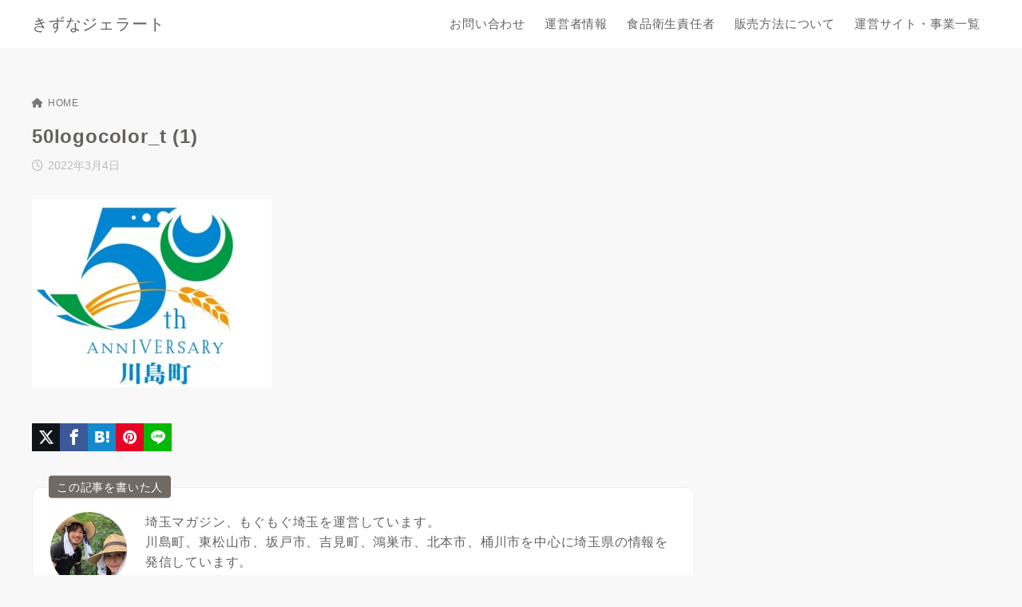

--- FILE ---
content_type: text/html; charset=UTF-8
request_url: https://kizuna-gelato.com/50logocolor_t-1/
body_size: 6306
content:
<!doctype html><html lang="ja" class="noJS"><head><meta charset="UTF-8"><meta name="description" content=""><meta name="viewport" content="width=device-width, initial-scale=1, shrink-to-fit=no"><link rel="canonical" href="https://kizuna-gelato.com/50logocolor_t-1/" /><meta property="og:locale" content="ja_JP"><meta property="og:site_name" content="きずなジェラート"><meta property="og:type" content="article"><meta property="og:title" content="50logocolor_t (1)"><meta property="og:url" content="https://kizuna-gelato.com/50logocolor_t-1/"><meta property="og:description" content=""><meta property="og:image" content="https://kizuna-gelato.com/wp-content/themes/xwrite/assets/img/ogp.png"><meta name="twitter:card" content="summary_large_image"><link media="all" href="https://kizuna-gelato.com/wp-content/cache/autoptimize/css/autoptimize_1776474e5c3d464ff6d53b8e9480e04e.css" rel="stylesheet"><title>50logocolor_t (1) &#8211; きずなジェラート</title><meta name='robots' content='max-image-preview:large, noindex, nofollow' /><link rel='dns-prefetch' href='//codoc.jp' /><link rel='dns-prefetch' href='//stats.wp.com' /><link rel="alternate" type="application/rss+xml" title="きずなジェラート &raquo; フィード" href="https://kizuna-gelato.com/feed/" /><link rel="alternate" type="application/rss+xml" title="きずなジェラート &raquo; コメントフィード" href="https://kizuna-gelato.com/comments/feed/" /><link rel="alternate" type="application/rss+xml" title="きずなジェラート &raquo; 50logocolor_t (1) のコメントのフィード" href="https://kizuna-gelato.com/feed/?attachment_id=51" /><link rel="alternate" title="oEmbed (JSON)" type="application/json+oembed" href="https://kizuna-gelato.com/wp-json/oembed/1.0/embed?url=https%3A%2F%2Fkizuna-gelato.com%2F50logocolor_t-1%2F" /><link rel="alternate" title="oEmbed (XML)" type="text/xml+oembed" href="https://kizuna-gelato.com/wp-json/oembed/1.0/embed?url=https%3A%2F%2Fkizuna-gelato.com%2F50logocolor_t-1%2F&#038;format=xml" /> <script  src="https://codoc.jp/js/cms.js?ver=6.9" id="codoc-injector-js-js"  data-css="blue"  data-usercode="1oDDbbSi9Q" defer></script> <script src="https://kizuna-gelato.com/wp-includes/js/jquery/jquery.min.js?ver=3.7.1" id="jquery-core-js"></script> <link rel="https://api.w.org/" href="https://kizuna-gelato.com/wp-json/" /><link rel="alternate" title="JSON" type="application/json" href="https://kizuna-gelato.com/wp-json/wp/v2/media/51" /><link rel="EditURI" type="application/rsd+xml" title="RSD" href="https://kizuna-gelato.com/xmlrpc.php?rsd" /><link rel='shortlink' href='https://kizuna-gelato.com/?p=51' /><meta name="generator" content="webp-uploads 2.6.0"><link rel="icon" href="https://kizuna-gelato.com/wp-content/uploads/2022/04/cropped-S__192634885-32x32.jpg" sizes="32x32" /><link rel="icon" href="https://kizuna-gelato.com/wp-content/uploads/2022/04/cropped-S__192634885-192x192.jpg" sizes="192x192" /><link rel="apple-touch-icon" href="https://kizuna-gelato.com/wp-content/uploads/2022/04/cropped-S__192634885-180x180.jpg" /><meta name="msapplication-TileImage" content="https://kizuna-gelato.com/wp-content/uploads/2022/04/cropped-S__192634885-270x270.jpg" /></head><body class="attachment wp-singular attachment-template-default single single-attachment postid-51 attachmentid-51 attachment-jpeg wp-embed-responsive wp-theme-xwrite wp-child-theme-xwrite-child codoc-theme-blue sidebar-right has-header-nav"><header id="header" class="header is-pc-left is-mb-left"><div class="container"><div class="headerInfo no-desc"><div class="siteInfo"><div class="siteInfo__logo"><div class="siteInfo__title"> <a href="https://kizuna-gelato.com/">きずなジェラート</a></div></div></div><nav class="gnav navbar"><div class="nav__drawers"><ul id="menu-menu-1" class="gNavList list-unstyled"><li id="menu-item-50" class="menu-item menu-item-type-post_type menu-item-object-page menu-item-50"><a href="https://kizuna-gelato.com/otoiawase/"><span class="menu-item-title">お問い合わせ</span></a></li><li id="menu-item-49" class="menu-item menu-item-type-post_type menu-item-object-page menu-item-49"><a href="https://kizuna-gelato.com/%e9%81%8b%e5%96%b6%e8%80%85%e6%83%85%e5%a0%b1/"><span class="menu-item-title">運営者情報</span></a></li><li id="menu-item-227" class="menu-item menu-item-type-post_type menu-item-object-page menu-item-227"><a href="https://kizuna-gelato.com/eisei/"><span class="menu-item-title">食品衛生責任者</span></a></li><li id="menu-item-486" class="menu-item menu-item-type-post_type menu-item-object-page menu-item-486"><a href="https://kizuna-gelato.com/hanbai/"><span class="menu-item-title">販売方法について</span></a></li><li id="menu-item-694" class="menu-item menu-item-type-post_type menu-item-object-page menu-item-694"><a href="https://kizuna-gelato.com/saitama/"><span class="menu-item-title">運営サイト・事業一覧</span></a></li></ul></div></nav></div></div></header><div id="header-fix -for-pc" class="header-fix -for-pc"><div class="container"><div class="headerInfo"><div class="siteInfo"><div class="siteInfo__logo"> <a href="https://kizuna-gelato.com/">きずなジェラート</a></div></div> <label id="drawer__open" class="drawer__open" for="drawer__input"><i class="fas fa-bars"></i></label><label class="drawer__close" for="drawer__input"><span></span></label><nav class="gnav navbar"><div class="nav__drawers"><ul id="menu-menu-2" class="gNavList list-unstyled"><li class="menu-item menu-item-type-post_type menu-item-object-page menu-item-50"><a href="https://kizuna-gelato.com/otoiawase/"><span class="menu-item-title">お問い合わせ</span></a></li><li class="menu-item menu-item-type-post_type menu-item-object-page menu-item-49"><a href="https://kizuna-gelato.com/%e9%81%8b%e5%96%b6%e8%80%85%e6%83%85%e5%a0%b1/"><span class="menu-item-title">運営者情報</span></a></li><li class="menu-item menu-item-type-post_type menu-item-object-page menu-item-227"><a href="https://kizuna-gelato.com/eisei/"><span class="menu-item-title">食品衛生責任者</span></a></li><li class="menu-item menu-item-type-post_type menu-item-object-page menu-item-486"><a href="https://kizuna-gelato.com/hanbai/"><span class="menu-item-title">販売方法について</span></a></li><li class="menu-item menu-item-type-post_type menu-item-object-page menu-item-694"><a href="https://kizuna-gelato.com/saitama/"><span class="menu-item-title">運営サイト・事業一覧</span></a></li></ul></div></nav></div></div></div><div class="gnav-fix "><nav class="gnav navbar"> <input type="checkbox" id="drawer__input" class="drawer__input"> <label id="drawer__open" class="drawer__open" for="drawer__input"><i
 class="fas fa-bars"></i></label> <label class="drawer__close" for="drawer__input"><span></span></label> <label id="drawer__overlay" class="drawer__overlay" for="drawer__input"></label><div class="nav__drawers"><div class="nav__drawers__inner"><ul id="menu-menu-3" class="gNavList list-unstyled"><li class="menu-item menu-item-type-post_type menu-item-object-page menu-item-50"><a href="https://kizuna-gelato.com/otoiawase/"><span class="menu-item-title">お問い合わせ</span></a></li><li class="menu-item menu-item-type-post_type menu-item-object-page menu-item-49"><a href="https://kizuna-gelato.com/%e9%81%8b%e5%96%b6%e8%80%85%e6%83%85%e5%a0%b1/"><span class="menu-item-title">運営者情報</span></a></li><li class="menu-item menu-item-type-post_type menu-item-object-page menu-item-227"><a href="https://kizuna-gelato.com/eisei/"><span class="menu-item-title">食品衛生責任者</span></a></li><li class="menu-item menu-item-type-post_type menu-item-object-page menu-item-486"><a href="https://kizuna-gelato.com/hanbai/"><span class="menu-item-title">販売方法について</span></a></li><li class="menu-item menu-item-type-post_type menu-item-object-page menu-item-694"><a href="https://kizuna-gelato.com/saitama/"><span class="menu-item-title">運営サイト・事業一覧</span></a></li></ul><div class="nav__drawers--widgets"></div></div></div></nav></div><div class="contents"><div class="container"><main class="main"><div class="block"><article id="post-51" class="articleContainer post-51 attachment type-attachment status-inherit hentry"><header class="articleHeader"><ul class="breadcrumbs list-unstyled"><li><a href="https://kizuna-gelato.com"><i class="fas fa-home"></i>HOME</a></li></ul><h1 class="articleHeader__title">50logocolor_t (1)</h1><div class="articleHeader__info"><div class="xw-article-media__body--extra"><div class="article-meta"><div class="article-date"><span class="posted-on"><time class="entry-date" datetime="2022-03-04T20:20:10+09:00"><i class="far fa-clock"></i>2022年3月4日</time></span></div></div></div></div></header><div class="articleBody"><p class="attachment"><a href='https://kizuna-gelato.com/wp-content/uploads/2022/03/50logocolor_t-1.jpg'><img decoding="async" width="300" height="236" src="https://kizuna-gelato.com/wp-content/uploads/2022/03/50logocolor_t-1-300x236.jpg" class="attachment-medium size-medium" alt="" srcset="https://kizuna-gelato.com/wp-content/uploads/2022/03/50logocolor_t-1-300x236.jpg 300w, https://kizuna-gelato.com/wp-content/uploads/2022/03/50logocolor_t-1-768x605.jpg 768w, https://kizuna-gelato.com/wp-content/uploads/2022/03/50logocolor_t-1-850x669.jpg 850w, https://kizuna-gelato.com/wp-content/uploads/2022/03/50logocolor_t-1-857x675.jpg 857w, https://kizuna-gelato.com/wp-content/uploads/2022/03/50logocolor_t-1-675x531.jpg 675w, https://kizuna-gelato.com/wp-content/uploads/2022/03/50logocolor_t-1.jpg 1016w" sizes="(max-width: 300px) 100vw, 300px" /></a></p></div><footer class="articleFooter"><div class="articleFooter__sns"><div class="snsShare square left"><div class="snsShare__body"><p class="snsShare__copy"></p><ul class="snsList square is-background"><li> <a href="//twitter.com/intent/tweet?url=https%3A%2F%2Fkizuna-gelato.com%2F50logocolor_t-1%2F&#038;text=50logocolor_t+%281%29+-+%E3%81%8D%E3%81%9A%E3%81%AA%E3%82%B8%E3%82%A7%E3%83%A9%E3%83%BC%E3%83%88" target="_blank" rel="nofollow noopener noreferrer" class="btn btn__sns x-twitter" aria-label="X（旧Twitter）でシェア"> <i class="icon-x-twitter"></i> </a></li><li> <a href="//www.facebook.com/sharer.php?src=bm&#038;u=https%3A%2F%2Fkizuna-gelato.com%2F50logocolor_t-1%2F&#038;t=50logocolor_t+%281%29+-+%E3%81%8D%E3%81%9A%E3%81%AA%E3%82%B8%E3%82%A7%E3%83%A9%E3%83%BC%E3%83%88" target="_blank" rel="nofollow noopener noreferrer" class="btn btn__sns facebook" aria-label="Facebookでシェア"> <i class="icon-facebook"></i> </a></li><li> <a href="//b.hatena.ne.jp/add?mode=confirm&#038;title=50logocolor_t+%281%29+-+%E3%81%8D%E3%81%9A%E3%81%AA%E3%82%B8%E3%82%A7%E3%83%A9%E3%83%BC%E3%83%88&#038;url=https%3A%2F%2Fkizuna-gelato.com%2F50logocolor_t-1%2F" target="_blank" rel="nofollow noopener noreferrer" class="btn btn__sns hatebu" aria-label="はてなブックマークに登録"> <i class="icon-hatebu"></i> </a></li><li> <a class="btn btn__sns pinterest" target="_blank" rel="nofollow noopener noreferrer" data-pin-do="buttonBookmark" data-pin-custom="true" data-pin-lang="ja" data-pin-log="button_pinit_bookmarklet" data-pin-href="//www.pinterest.com/pin/create/button/"> <i class="icon-pinterest"></i> </a></li><li> <a href="//social-plugins.line.me/lineit/share?url=https%3A%2F%2Fkizuna-gelato.com%2F50logocolor_t-1%2F" target="_blank" rel="nofollow noopener noreferrer" class="btn btn__sns line" aria-label="LINEでシェア"> <i class="icon-line"></i> </a></li></ul></div></div></div><div class="articleFooter__author"><div class="caption">この記事を書いた人</div><div class="uqAuthor"><div class="uqAuthor__avatar"> <noscript><img alt='' src='https://secure.gravatar.com/avatar/fb71b2c312ff7fdf885ba62f36fc7a16971e0402ca9c0e03c27d190329dd4572?s=96&#038;d=mm&#038;r=g' srcset='https://secure.gravatar.com/avatar/fb71b2c312ff7fdf885ba62f36fc7a16971e0402ca9c0e03c27d190329dd4572?s=192&#038;d=mm&#038;r=g 2x' class='avatar avatar-96 photo' height='96' width='96' decoding='async'/></noscript><img alt='' src='data:image/svg+xml,%3Csvg%20xmlns=%22http://www.w3.org/2000/svg%22%20viewBox=%220%200%2096%2096%22%3E%3C/svg%3E' data-src='https://secure.gravatar.com/avatar/fb71b2c312ff7fdf885ba62f36fc7a16971e0402ca9c0e03c27d190329dd4572?s=96&#038;d=mm&#038;r=g' data-srcset='https://secure.gravatar.com/avatar/fb71b2c312ff7fdf885ba62f36fc7a16971e0402ca9c0e03c27d190329dd4572?s=192&#038;d=mm&#038;r=g 2x' class='lazyload avatar avatar-96 photo' height='96' width='96' decoding='async'/><div class="name"> <a href="https://kizuna-gelato.com/author/yuzawa0040gmail-com/"> 埼玉マガジン</a></div></div><div class="uqAuthor__profile"><p class="uqAuthor__profile--text">埼玉マガジン、もぐもぐ埼玉を運営しています。<br /> 川島町、東松山市、坂戸市、吉見町、鴻巣市、北本市、桶川市を中心に埼玉県の情報を発信しています。</p><ul class="snsList list-unstyled round"><li> <a href="https://saitama-city-marathon.jp/" target="_blank" class="btn btn__sns" aria-label="link"><i class="icon-link"></i></a></li></ul></div></div></div><div class="articleFooter__relation"><div class="caption">関連記事</div><div class="articleList articleListRelation type-card pc-col3 mb-col1"><p>関連記事はありません。</p></div></div><div class="articleFooter__comment"><div id="comments" class="comments-area"><div id="respond" class="comment-respond"><div id="reply-title" class="comment-reply-title">コメントを残す <small><a rel="nofollow" id="cancel-comment-reply-link" href="/50logocolor_t-1/#respond" style="display:none;">コメントをキャンセル</a></small></div><form action="https://kizuna-gelato.com/wp-comments-post.php" method="post" id="commentform" class="comment-form"><p class="comment-notes"><span id="email-notes">メールアドレスが公開されることはありません。</span> <span class="required-field-message"><span class="required">※</span> が付いている欄は必須項目です</span></p><p class="comment-form-comment"><label for="comment">コメント <span class="required">※</span></label><textarea id="comment" name="comment" cols="45" rows="8" maxlength="65525" required></textarea></p><p class="comment-form-author"><label for="author">名前 <span class="required">※</span></label> <input id="author" name="author" type="text" value="" size="30" maxlength="245" autocomplete="name" required /></p><p class="comment-form-email"><label for="email">メール <span class="required">※</span></label> <input id="email" name="email" type="email" value="" size="30" maxlength="100" aria-describedby="email-notes" autocomplete="email" required /></p><p class="comment-form-url"><label for="url">サイト</label> <input id="url" name="url" type="url" value="" size="30" maxlength="200" autocomplete="url" /></p><p class="comment-form-cookies-consent"><input id="wp-comment-cookies-consent" name="wp-comment-cookies-consent" type="checkbox" value="yes" /> <label for="wp-comment-cookies-consent">次回のコメントで使用するためブラウザーに自分の名前、メールアドレス、サイトを保存する。</label></p><p class="form-submit"><input name="submit" type="submit" id="submit" class="submit" value="コメントを送信" /> <input type='hidden' name='comment_post_ID' value='51' id='comment_post_ID' /> <input type='hidden' name='comment_parent' id='comment_parent' value='0' /></p><p style="display: none;"><input type="hidden" id="akismet_comment_nonce" name="akismet_comment_nonce" value="c09560f840" /></p><p style="display: none !important;" class="akismet-fields-container" data-prefix="ak_"><label>&#916;<textarea name="ak_hp_textarea" cols="45" rows="8" maxlength="100"></textarea></label><input type="hidden" id="ak_js_1" name="ak_js" value="13"/><script>document.getElementById( "ak_js_1" ).setAttribute( "value", ( new Date() ).getTime() );</script></p></form></div></div></div></footer><div class="articlePagerUnit type_2"></div></article></div></main><div class="side"><aside id="secondary" class="widget-area"></aside></div></div></div><footer class="footer"><div class="container container-copyright"> <address class="copyright"> ©  きずなジェラート </address></div><div class="pagetop"><a href="#" aria-label="ページトップ"><i class="fas fa-chevron-up"></i></a></div></footer> <script type="speculationrules">{"prefetch":[{"source":"document","where":{"and":[{"href_matches":"/*"},{"not":{"href_matches":["/wp-*.php","/wp-admin/*","/wp-content/uploads/*","/wp-content/*","/wp-content/plugins/*","/wp-content/themes/xwrite-child/*","/wp-content/themes/xwrite/*","/*\\?(.+)"]}},{"not":{"selector_matches":"a[rel~=\"nofollow\"]"}},{"not":{"selector_matches":".no-prefetch, .no-prefetch a"}}]},"eagerness":"conservative"}]}</script> <script type="application/ld+json">{"@context":"http:\/\/schema.org","@type":"BreadcrumbList","name":"\u30d1\u30f3\u304f\u305a\u30ea\u30b9\u30c8","itemListElement":[{"@type":"ListItem","position":1,"item":{"name":"HOME","@id":"https:\/\/kizuna-gelato.com"}},{"@type":"ListItem","position":2,"item":{"name":"50logocolor_t (1)","@id":"https:\/\/kizuna-gelato.com\/50logocolor_t-1\/"}}]}</script> <script type="application/ld+json">{"@context":"http:\/\/schema.org","@type":"Article","mainEntityOfPage":"https:\/\/kizuna-gelato.com\/50logocolor_t-1\/","headline":"50logocolor_t (1)","image":{"@type":"ImageObject","url":"https:\/\/kizuna-gelato.com\/wp-content\/themes\/xwrite\/assets\/img\/noimage\/690x426.gif"},"datePublished":"2022-03-04T20:20:10+0900","dateModified":"2022-03-04T20:20:10+0900","author":{"@type":"Person","name":"\u57fc\u7389\u30de\u30ac\u30b8\u30f3","url":"https:\/\/kizuna-gelato.com"},"publisher":{"@type":"Organization","name":"\u304d\u305a\u306a\u30b8\u30a7\u30e9\u30fc\u30c8","logo":{"@type":"ImageObject","url":""}},"description":""}</script> <noscript><style>.lazyload{display:none;}</style></noscript><script data-noptimize="1">window.lazySizesConfig=window.lazySizesConfig||{};window.lazySizesConfig.loadMode=1;</script><script async data-noptimize="1" src='https://kizuna-gelato.com/wp-content/plugins/autoptimize/classes/external/js/lazysizes.min.js?ao_version=3.1.13'></script><script src="https://kizuna-gelato.com/wp-includes/js/dist/hooks.min.js?ver=dd5603f07f9220ed27f1" id="wp-hooks-js"></script> <script src="https://kizuna-gelato.com/wp-includes/js/dist/i18n.min.js?ver=c26c3dc7bed366793375" id="wp-i18n-js"></script> <script id="wp-i18n-js-after">wp.i18n.setLocaleData( { 'text direction\u0004ltr': [ 'ltr' ] } );
//# sourceURL=wp-i18n-js-after</script> <script id="contact-form-7-js-translations">( function( domain, translations ) {
	var localeData = translations.locale_data[ domain ] || translations.locale_data.messages;
	localeData[""].domain = domain;
	wp.i18n.setLocaleData( localeData, domain );
} )( "contact-form-7", {"translation-revision-date":"2025-09-30 07:44:19+0000","generator":"GlotPress\/4.0.1","domain":"messages","locale_data":{"messages":{"":{"domain":"messages","plural-forms":"nplurals=1; plural=0;","lang":"ja_JP"},"This contact form is placed in the wrong place.":["\u3053\u306e\u30b3\u30f3\u30bf\u30af\u30c8\u30d5\u30a9\u30fc\u30e0\u306f\u9593\u9055\u3063\u305f\u4f4d\u7f6e\u306b\u7f6e\u304b\u308c\u3066\u3044\u307e\u3059\u3002"],"Error:":["\u30a8\u30e9\u30fc:"]}},"comment":{"reference":"includes\/js\/index.js"}} );
//# sourceURL=contact-form-7-js-translations</script> <script id="contact-form-7-js-before">var wpcf7 = {
    "api": {
        "root": "https:\/\/kizuna-gelato.com\/wp-json\/",
        "namespace": "contact-form-7\/v1"
    },
    "cached": 1
};
//# sourceURL=contact-form-7-js-before</script> <script id="xw-scripts-js-extra">var xwValues = {"mvSlideAnimType":"slide","mvSlideSpeed":"7000","mvSlideAnimSpeed":"600","restUrl":"https://kizuna-gelato.com/wp-json/","is_user_logged_in":""};
//# sourceURL=xw-scripts-js-extra</script> <script id="jetpack-stats-js-before">_stq = window._stq || [];
_stq.push([ "view", JSON.parse("{\"v\":\"ext\",\"blog\":\"203610495\",\"post\":\"51\",\"tz\":\"9\",\"srv\":\"kizuna-gelato.com\",\"j\":\"1:15.1.1\"}") ]);
_stq.push([ "clickTrackerInit", "203610495", "51" ]);
//# sourceURL=jetpack-stats-js-before</script> <script src="https://stats.wp.com/e-202603.js" id="jetpack-stats-js" defer data-wp-strategy="defer"></script> <script src="//assets.pinterest.com/js/pinit.js?ver=3.0.10.1" id="pinterest-js"></script> <script defer src="https://kizuna-gelato.com/wp-content/cache/autoptimize/js/autoptimize_a0fef5ce99ee27dff1ad3da1b3206cbe.js"></script></body></html>
<!-- Dynamic page generated in 0.148 seconds. -->
<!-- Cached page generated by WP-Super-Cache on 2026-01-18 05:20:42 -->

<!-- super cache -->

--- FILE ---
content_type: text/css
request_url: https://kizuna-gelato.com/wp-content/cache/autoptimize/css/autoptimize_1776474e5c3d464ff6d53b8e9480e04e.css
body_size: 104509
content:
img:is([sizes=auto i],[sizes^="auto," i]){contain-intrinsic-size:3000px 1500px}
:root{--wp-block-synced-color:#7a00df;--wp-block-synced-color--rgb:122,0,223;--wp-bound-block-color:var(--wp-block-synced-color);--wp-editor-canvas-background:#ddd;--wp-admin-theme-color:#007cba;--wp-admin-theme-color--rgb:0,124,186;--wp-admin-theme-color-darker-10:#006ba1;--wp-admin-theme-color-darker-10--rgb:0,107,160.5;--wp-admin-theme-color-darker-20:#005a87;--wp-admin-theme-color-darker-20--rgb:0,90,135;--wp-admin-border-width-focus:2px}@media (min-resolution:192dpi){:root{--wp-admin-border-width-focus:1.5px}}.wp-element-button{cursor:pointer}:root .has-very-light-gray-background-color{background-color:#eee}:root .has-very-dark-gray-background-color{background-color:#313131}:root .has-very-light-gray-color{color:#eee}:root .has-very-dark-gray-color{color:#313131}:root .has-vivid-green-cyan-to-vivid-cyan-blue-gradient-background{background:linear-gradient(135deg,#00d084,#0693e3)}:root .has-purple-crush-gradient-background{background:linear-gradient(135deg,#34e2e4,#4721fb 50%,#ab1dfe)}:root .has-hazy-dawn-gradient-background{background:linear-gradient(135deg,#faaca8,#dad0ec)}:root .has-subdued-olive-gradient-background{background:linear-gradient(135deg,#fafae1,#67a671)}:root .has-atomic-cream-gradient-background{background:linear-gradient(135deg,#fdd79a,#004a59)}:root .has-nightshade-gradient-background{background:linear-gradient(135deg,#330968,#31cdcf)}:root .has-midnight-gradient-background{background:linear-gradient(135deg,#020381,#2874fc)}:root{--wp--preset--font-size--normal:16px;--wp--preset--font-size--huge:42px}.has-regular-font-size{font-size:1em}.has-larger-font-size{font-size:2.625em}.has-normal-font-size{font-size:var(--wp--preset--font-size--normal)}.has-huge-font-size{font-size:var(--wp--preset--font-size--huge)}.has-text-align-center{text-align:center}.has-text-align-left{text-align:left}.has-text-align-right{text-align:right}.has-fit-text{white-space:nowrap!important}#end-resizable-editor-section{display:none}.aligncenter{clear:both}.items-justified-left{justify-content:flex-start}.items-justified-center{justify-content:center}.items-justified-right{justify-content:flex-end}.items-justified-space-between{justify-content:space-between}.screen-reader-text{border:0;clip-path:inset(50%);height:1px;margin:-1px;overflow:hidden;padding:0;position:absolute;width:1px;word-wrap:normal!important}.screen-reader-text:focus{background-color:#ddd;clip-path:none;color:#444;display:block;font-size:1em;height:auto;left:5px;line-height:normal;padding:15px 23px 14px;text-decoration:none;top:5px;width:auto;z-index:100000}html :where(.has-border-color){border-style:solid}html :where([style*=border-top-color]){border-top-style:solid}html :where([style*=border-right-color]){border-right-style:solid}html :where([style*=border-bottom-color]){border-bottom-style:solid}html :where([style*=border-left-color]){border-left-style:solid}html :where([style*=border-width]){border-style:solid}html :where([style*=border-top-width]){border-top-style:solid}html :where([style*=border-right-width]){border-right-style:solid}html :where([style*=border-bottom-width]){border-bottom-style:solid}html :where([style*=border-left-width]){border-left-style:solid}html :where(img[class*=wp-image-]){height:auto;max-width:100%}:where(figure){margin:0 0 1em}html :where(.is-position-sticky){--wp-admin--admin-bar--position-offset:var(--wp-admin--admin-bar--height,0px)}@media screen and (max-width:600px){html :where(.is-position-sticky){--wp-admin--admin-bar--position-offset:0px}}
:root{--wp--preset--aspect-ratio--square:1;--wp--preset--aspect-ratio--4-3:4/3;--wp--preset--aspect-ratio--3-4:3/4;--wp--preset--aspect-ratio--3-2:3/2;--wp--preset--aspect-ratio--2-3:2/3;--wp--preset--aspect-ratio--16-9:16/9;--wp--preset--aspect-ratio--9-16:9/16;--wp--preset--color--black:#000;--wp--preset--color--cyan-bluish-gray:#abb8c3;--wp--preset--color--white:#fff;--wp--preset--color--pale-pink:#f78da7;--wp--preset--color--vivid-red:#cf2e2e;--wp--preset--color--luminous-vivid-orange:#ff6900;--wp--preset--color--luminous-vivid-amber:#fcb900;--wp--preset--color--light-green-cyan:#7bdcb5;--wp--preset--color--vivid-green-cyan:#00d084;--wp--preset--color--pale-cyan-blue:#8ed1fc;--wp--preset--color--vivid-cyan-blue:#0693e3;--wp--preset--color--vivid-purple:#9b51e0;--wp--preset--color--xw-key:#716a62;--wp--preset--color--xw-point:#b75e37;--wp--preset--color--xw-txt:#64625f;--wp--preset--color--xw-link:#b75e37;--wp--preset--color--xw-background-red:#fefafb;--wp--preset--color--xw-background-yellow:#fffdfb;--wp--preset--color--xw-background-green:#fbfdf9;--wp--preset--color--xw-background-blue:#fdfeff;--wp--preset--color--xw-background-gray:#f9f9f9;--wp--preset--color--xw-background-white:#fff;--wp--preset--color--xw-pastel-red:#fbbfb5;--wp--preset--color--xw-pastel-yellow:#fcee9e;--wp--preset--color--xw-pastel-green:#d1f2dd;--wp--preset--color--xw-pastel-blue:#bae8f9;--wp--preset--color--xw-accent-red:#f78080;--wp--preset--color--xw-accent-yellow:#f7ac50;--wp--preset--color--xw-accent-green:#87cf3f;--wp--preset--color--xw-accent-blue:#4c93e3;--wp--preset--color--xw-accent-gray:#a1a1a1;--wp--preset--color--xw-vivid-red:#cf2e2e;--wp--preset--color--xw-vivid-orange:#ff6900;--wp--preset--color--xw-vivid-amber:#fcb900;--wp--preset--color--xw-vivid-green:#00d084;--wp--preset--color--xw-vivid-purple:#9b51e0;--wp--preset--color--xw-dark-red:#680d22;--wp--preset--color--xw-dark-yellow:#683900;--wp--preset--color--xw-dark-green:#325014;--wp--preset--color--xw-dark-blue:#0f3159;--wp--preset--color--xw-dark-gray:#333;--wp--preset--gradient--vivid-cyan-blue-to-vivid-purple:linear-gradient(135deg,#0693e3 0%,#9b51e0 100%);--wp--preset--gradient--light-green-cyan-to-vivid-green-cyan:linear-gradient(135deg,#7adcb4 0%,#00d082 100%);--wp--preset--gradient--luminous-vivid-amber-to-luminous-vivid-orange:linear-gradient(135deg,#fcb900 0%,#ff6900 100%);--wp--preset--gradient--luminous-vivid-orange-to-vivid-red:linear-gradient(135deg,#ff6900 0%,#cf2e2e 100%);--wp--preset--gradient--very-light-gray-to-cyan-bluish-gray:linear-gradient(135deg,#eee 0%,#a9b8c3 100%);--wp--preset--gradient--cool-to-warm-spectrum:linear-gradient(135deg,#4aeadc 0%,#9778d1 20%,#cf2aba 40%,#ee2c82 60%,#fb6962 80%,#fef84c 100%);--wp--preset--gradient--blush-light-purple:linear-gradient(135deg,#ffceec 0%,#9896f0 100%);--wp--preset--gradient--blush-bordeaux:linear-gradient(135deg,#fecda5 0%,#fe2d2d 50%,#6b003e 100%);--wp--preset--gradient--luminous-dusk:linear-gradient(135deg,#ffcb70 0%,#c751c0 50%,#4158d0 100%);--wp--preset--gradient--pale-ocean:linear-gradient(135deg,#fff5cb 0%,#b6e3d4 50%,#33a7b5 100%);--wp--preset--gradient--electric-grass:linear-gradient(135deg,#caf880 0%,#71ce7e 100%);--wp--preset--gradient--midnight:linear-gradient(135deg,#020381 0%,#2874fc 100%);--wp--preset--font-size--small:13px;--wp--preset--font-size--medium:20px;--wp--preset--font-size--large:36px;--wp--preset--font-size--x-large:42px;--wp--preset--spacing--20:.44rem;--wp--preset--spacing--30:.67rem;--wp--preset--spacing--40:1rem;--wp--preset--spacing--50:1.5rem;--wp--preset--spacing--60:2.25rem;--wp--preset--spacing--70:3.38rem;--wp--preset--spacing--80:5.06rem;--wp--preset--shadow--natural:6px 6px 9px rgba(0,0,0,.2);--wp--preset--shadow--deep:12px 12px 50px rgba(0,0,0,.4);--wp--preset--shadow--sharp:6px 6px 0px rgba(0,0,0,.2);--wp--preset--shadow--outlined:6px 6px 0px -3px #fff,6px 6px #000;--wp--preset--shadow--crisp:6px 6px 0px #000}:where(.is-layout-flex){gap:.5em}:where(.is-layout-grid){gap:.5em}body .is-layout-flex{display:flex}.is-layout-flex{flex-wrap:wrap;align-items:center}.is-layout-flex>:is(*,div){margin:0}body .is-layout-grid{display:grid}.is-layout-grid>:is(*,div){margin:0}:where(.wp-block-columns.is-layout-flex){gap:2em}:where(.wp-block-columns.is-layout-grid){gap:2em}:where(.wp-block-post-template.is-layout-flex){gap:1.25em}:where(.wp-block-post-template.is-layout-grid){gap:1.25em}.has-black-color{color:var(--wp--preset--color--black) !important}.has-cyan-bluish-gray-color{color:var(--wp--preset--color--cyan-bluish-gray) !important}.has-white-color{color:var(--wp--preset--color--white) !important}.has-pale-pink-color{color:var(--wp--preset--color--pale-pink) !important}.has-vivid-red-color{color:var(--wp--preset--color--vivid-red) !important}.has-luminous-vivid-orange-color{color:var(--wp--preset--color--luminous-vivid-orange) !important}.has-luminous-vivid-amber-color{color:var(--wp--preset--color--luminous-vivid-amber) !important}.has-light-green-cyan-color{color:var(--wp--preset--color--light-green-cyan) !important}.has-vivid-green-cyan-color{color:var(--wp--preset--color--vivid-green-cyan) !important}.has-pale-cyan-blue-color{color:var(--wp--preset--color--pale-cyan-blue) !important}.has-vivid-cyan-blue-color{color:var(--wp--preset--color--vivid-cyan-blue) !important}.has-vivid-purple-color{color:var(--wp--preset--color--vivid-purple) !important}.has-xw-key-color{color:var(--wp--preset--color--xw-key) !important}.has-xw-point-color{color:var(--wp--preset--color--xw-point) !important}.has-xw-txt-color{color:var(--wp--preset--color--xw-txt) !important}.has-xw-link-color{color:var(--wp--preset--color--xw-link) !important}.has-xw-background-red-color{color:var(--wp--preset--color--xw-background-red) !important}.has-xw-background-yellow-color{color:var(--wp--preset--color--xw-background-yellow) !important}.has-xw-background-green-color{color:var(--wp--preset--color--xw-background-green) !important}.has-xw-background-blue-color{color:var(--wp--preset--color--xw-background-blue) !important}.has-xw-background-gray-color{color:var(--wp--preset--color--xw-background-gray) !important}.has-xw-background-white-color{color:var(--wp--preset--color--xw-background-white) !important}.has-xw-pastel-red-color{color:var(--wp--preset--color--xw-pastel-red) !important}.has-xw-pastel-yellow-color{color:var(--wp--preset--color--xw-pastel-yellow) !important}.has-xw-pastel-green-color{color:var(--wp--preset--color--xw-pastel-green) !important}.has-xw-pastel-blue-color{color:var(--wp--preset--color--xw-pastel-blue) !important}.has-xw-accent-red-color{color:var(--wp--preset--color--xw-accent-red) !important}.has-xw-accent-yellow-color{color:var(--wp--preset--color--xw-accent-yellow) !important}.has-xw-accent-green-color{color:var(--wp--preset--color--xw-accent-green) !important}.has-xw-accent-blue-color{color:var(--wp--preset--color--xw-accent-blue) !important}.has-xw-accent-gray-color{color:var(--wp--preset--color--xw-accent-gray) !important}.has-xw-vivid-red-color{color:var(--wp--preset--color--xw-vivid-red) !important}.has-xw-vivid-orange-color{color:var(--wp--preset--color--xw-vivid-orange) !important}.has-xw-vivid-amber-color{color:var(--wp--preset--color--xw-vivid-amber) !important}.has-xw-vivid-green-color{color:var(--wp--preset--color--xw-vivid-green) !important}.has-xw-vivid-purple-color{color:var(--wp--preset--color--xw-vivid-purple) !important}.has-xw-dark-red-color{color:var(--wp--preset--color--xw-dark-red) !important}.has-xw-dark-yellow-color{color:var(--wp--preset--color--xw-dark-yellow) !important}.has-xw-dark-green-color{color:var(--wp--preset--color--xw-dark-green) !important}.has-xw-dark-blue-color{color:var(--wp--preset--color--xw-dark-blue) !important}.has-xw-dark-gray-color{color:var(--wp--preset--color--xw-dark-gray) !important}.has-black-background-color{background-color:var(--wp--preset--color--black) !important}.has-cyan-bluish-gray-background-color{background-color:var(--wp--preset--color--cyan-bluish-gray) !important}.has-white-background-color{background-color:var(--wp--preset--color--white) !important}.has-pale-pink-background-color{background-color:var(--wp--preset--color--pale-pink) !important}.has-vivid-red-background-color{background-color:var(--wp--preset--color--vivid-red) !important}.has-luminous-vivid-orange-background-color{background-color:var(--wp--preset--color--luminous-vivid-orange) !important}.has-luminous-vivid-amber-background-color{background-color:var(--wp--preset--color--luminous-vivid-amber) !important}.has-light-green-cyan-background-color{background-color:var(--wp--preset--color--light-green-cyan) !important}.has-vivid-green-cyan-background-color{background-color:var(--wp--preset--color--vivid-green-cyan) !important}.has-pale-cyan-blue-background-color{background-color:var(--wp--preset--color--pale-cyan-blue) !important}.has-vivid-cyan-blue-background-color{background-color:var(--wp--preset--color--vivid-cyan-blue) !important}.has-vivid-purple-background-color{background-color:var(--wp--preset--color--vivid-purple) !important}.has-xw-key-background-color{background-color:var(--wp--preset--color--xw-key) !important}.has-xw-point-background-color{background-color:var(--wp--preset--color--xw-point) !important}.has-xw-txt-background-color{background-color:var(--wp--preset--color--xw-txt) !important}.has-xw-link-background-color{background-color:var(--wp--preset--color--xw-link) !important}.has-xw-background-red-background-color{background-color:var(--wp--preset--color--xw-background-red) !important}.has-xw-background-yellow-background-color{background-color:var(--wp--preset--color--xw-background-yellow) !important}.has-xw-background-green-background-color{background-color:var(--wp--preset--color--xw-background-green) !important}.has-xw-background-blue-background-color{background-color:var(--wp--preset--color--xw-background-blue) !important}.has-xw-background-gray-background-color{background-color:var(--wp--preset--color--xw-background-gray) !important}.has-xw-background-white-background-color{background-color:var(--wp--preset--color--xw-background-white) !important}.has-xw-pastel-red-background-color{background-color:var(--wp--preset--color--xw-pastel-red) !important}.has-xw-pastel-yellow-background-color{background-color:var(--wp--preset--color--xw-pastel-yellow) !important}.has-xw-pastel-green-background-color{background-color:var(--wp--preset--color--xw-pastel-green) !important}.has-xw-pastel-blue-background-color{background-color:var(--wp--preset--color--xw-pastel-blue) !important}.has-xw-accent-red-background-color{background-color:var(--wp--preset--color--xw-accent-red) !important}.has-xw-accent-yellow-background-color{background-color:var(--wp--preset--color--xw-accent-yellow) !important}.has-xw-accent-green-background-color{background-color:var(--wp--preset--color--xw-accent-green) !important}.has-xw-accent-blue-background-color{background-color:var(--wp--preset--color--xw-accent-blue) !important}.has-xw-accent-gray-background-color{background-color:var(--wp--preset--color--xw-accent-gray) !important}.has-xw-vivid-red-background-color{background-color:var(--wp--preset--color--xw-vivid-red) !important}.has-xw-vivid-orange-background-color{background-color:var(--wp--preset--color--xw-vivid-orange) !important}.has-xw-vivid-amber-background-color{background-color:var(--wp--preset--color--xw-vivid-amber) !important}.has-xw-vivid-green-background-color{background-color:var(--wp--preset--color--xw-vivid-green) !important}.has-xw-vivid-purple-background-color{background-color:var(--wp--preset--color--xw-vivid-purple) !important}.has-xw-dark-red-background-color{background-color:var(--wp--preset--color--xw-dark-red) !important}.has-xw-dark-yellow-background-color{background-color:var(--wp--preset--color--xw-dark-yellow) !important}.has-xw-dark-green-background-color{background-color:var(--wp--preset--color--xw-dark-green) !important}.has-xw-dark-blue-background-color{background-color:var(--wp--preset--color--xw-dark-blue) !important}.has-xw-dark-gray-background-color{background-color:var(--wp--preset--color--xw-dark-gray) !important}.has-black-border-color{border-color:var(--wp--preset--color--black) !important}.has-cyan-bluish-gray-border-color{border-color:var(--wp--preset--color--cyan-bluish-gray) !important}.has-white-border-color{border-color:var(--wp--preset--color--white) !important}.has-pale-pink-border-color{border-color:var(--wp--preset--color--pale-pink) !important}.has-vivid-red-border-color{border-color:var(--wp--preset--color--vivid-red) !important}.has-luminous-vivid-orange-border-color{border-color:var(--wp--preset--color--luminous-vivid-orange) !important}.has-luminous-vivid-amber-border-color{border-color:var(--wp--preset--color--luminous-vivid-amber) !important}.has-light-green-cyan-border-color{border-color:var(--wp--preset--color--light-green-cyan) !important}.has-vivid-green-cyan-border-color{border-color:var(--wp--preset--color--vivid-green-cyan) !important}.has-pale-cyan-blue-border-color{border-color:var(--wp--preset--color--pale-cyan-blue) !important}.has-vivid-cyan-blue-border-color{border-color:var(--wp--preset--color--vivid-cyan-blue) !important}.has-vivid-purple-border-color{border-color:var(--wp--preset--color--vivid-purple) !important}.has-xw-key-border-color{border-color:var(--wp--preset--color--xw-key) !important}.has-xw-point-border-color{border-color:var(--wp--preset--color--xw-point) !important}.has-xw-txt-border-color{border-color:var(--wp--preset--color--xw-txt) !important}.has-xw-link-border-color{border-color:var(--wp--preset--color--xw-link) !important}.has-xw-background-red-border-color{border-color:var(--wp--preset--color--xw-background-red) !important}.has-xw-background-yellow-border-color{border-color:var(--wp--preset--color--xw-background-yellow) !important}.has-xw-background-green-border-color{border-color:var(--wp--preset--color--xw-background-green) !important}.has-xw-background-blue-border-color{border-color:var(--wp--preset--color--xw-background-blue) !important}.has-xw-background-gray-border-color{border-color:var(--wp--preset--color--xw-background-gray) !important}.has-xw-background-white-border-color{border-color:var(--wp--preset--color--xw-background-white) !important}.has-xw-pastel-red-border-color{border-color:var(--wp--preset--color--xw-pastel-red) !important}.has-xw-pastel-yellow-border-color{border-color:var(--wp--preset--color--xw-pastel-yellow) !important}.has-xw-pastel-green-border-color{border-color:var(--wp--preset--color--xw-pastel-green) !important}.has-xw-pastel-blue-border-color{border-color:var(--wp--preset--color--xw-pastel-blue) !important}.has-xw-accent-red-border-color{border-color:var(--wp--preset--color--xw-accent-red) !important}.has-xw-accent-yellow-border-color{border-color:var(--wp--preset--color--xw-accent-yellow) !important}.has-xw-accent-green-border-color{border-color:var(--wp--preset--color--xw-accent-green) !important}.has-xw-accent-blue-border-color{border-color:var(--wp--preset--color--xw-accent-blue) !important}.has-xw-accent-gray-border-color{border-color:var(--wp--preset--color--xw-accent-gray) !important}.has-xw-vivid-red-border-color{border-color:var(--wp--preset--color--xw-vivid-red) !important}.has-xw-vivid-orange-border-color{border-color:var(--wp--preset--color--xw-vivid-orange) !important}.has-xw-vivid-amber-border-color{border-color:var(--wp--preset--color--xw-vivid-amber) !important}.has-xw-vivid-green-border-color{border-color:var(--wp--preset--color--xw-vivid-green) !important}.has-xw-vivid-purple-border-color{border-color:var(--wp--preset--color--xw-vivid-purple) !important}.has-xw-dark-red-border-color{border-color:var(--wp--preset--color--xw-dark-red) !important}.has-xw-dark-yellow-border-color{border-color:var(--wp--preset--color--xw-dark-yellow) !important}.has-xw-dark-green-border-color{border-color:var(--wp--preset--color--xw-dark-green) !important}.has-xw-dark-blue-border-color{border-color:var(--wp--preset--color--xw-dark-blue) !important}.has-xw-dark-gray-border-color{border-color:var(--wp--preset--color--xw-dark-gray) !important}.has-vivid-cyan-blue-to-vivid-purple-gradient-background{background:var(--wp--preset--gradient--vivid-cyan-blue-to-vivid-purple) !important}.has-light-green-cyan-to-vivid-green-cyan-gradient-background{background:var(--wp--preset--gradient--light-green-cyan-to-vivid-green-cyan) !important}.has-luminous-vivid-amber-to-luminous-vivid-orange-gradient-background{background:var(--wp--preset--gradient--luminous-vivid-amber-to-luminous-vivid-orange) !important}.has-luminous-vivid-orange-to-vivid-red-gradient-background{background:var(--wp--preset--gradient--luminous-vivid-orange-to-vivid-red) !important}.has-very-light-gray-to-cyan-bluish-gray-gradient-background{background:var(--wp--preset--gradient--very-light-gray-to-cyan-bluish-gray) !important}.has-cool-to-warm-spectrum-gradient-background{background:var(--wp--preset--gradient--cool-to-warm-spectrum) !important}.has-blush-light-purple-gradient-background{background:var(--wp--preset--gradient--blush-light-purple) !important}.has-blush-bordeaux-gradient-background{background:var(--wp--preset--gradient--blush-bordeaux) !important}.has-luminous-dusk-gradient-background{background:var(--wp--preset--gradient--luminous-dusk) !important}.has-pale-ocean-gradient-background{background:var(--wp--preset--gradient--pale-ocean) !important}.has-electric-grass-gradient-background{background:var(--wp--preset--gradient--electric-grass) !important}.has-midnight-gradient-background{background:var(--wp--preset--gradient--midnight) !important}.has-small-font-size{font-size:var(--wp--preset--font-size--small) !important}.has-medium-font-size{font-size:var(--wp--preset--font-size--medium) !important}.has-large-font-size{font-size:var(--wp--preset--font-size--large) !important}.has-x-large-font-size{font-size:var(--wp--preset--font-size--x-large) !important}
/*! This file is auto-generated */
.wp-block-button__link{color:#fff;background-color:#32373c;border-radius:9999px;box-shadow:none;text-decoration:none;padding:calc(.667em + 2px) calc(1.333em + 2px);font-size:1.125em}.wp-block-file__button{background:#32373c;color:#fff;text-decoration:none}
.wpcf7 .screen-reader-response{position:absolute;overflow:hidden;clip:rect(1px,1px,1px,1px);clip-path:inset(50%);height:1px;width:1px;margin:-1px;padding:0;border:0;word-wrap:normal !important}.wpcf7 .hidden-fields-container{display:none}.wpcf7 form .wpcf7-response-output{margin:2em .5em 1em;padding:.2em 1em;border:2px solid #00a0d2}.wpcf7 form.init .wpcf7-response-output,.wpcf7 form.resetting .wpcf7-response-output,.wpcf7 form.submitting .wpcf7-response-output{display:none}.wpcf7 form.sent .wpcf7-response-output{border-color:#46b450}.wpcf7 form.failed .wpcf7-response-output,.wpcf7 form.aborted .wpcf7-response-output{border-color:#dc3232}.wpcf7 form.spam .wpcf7-response-output{border-color:#f56e28}.wpcf7 form.invalid .wpcf7-response-output,.wpcf7 form.unaccepted .wpcf7-response-output,.wpcf7 form.payment-required .wpcf7-response-output{border-color:#ffb900}.wpcf7-form-control-wrap{position:relative}.wpcf7-not-valid-tip{color:#dc3232;font-size:1em;font-weight:400;display:block}.use-floating-validation-tip .wpcf7-not-valid-tip{position:relative;top:-2ex;left:1em;z-index:100;border:1px solid #dc3232;background:#fff;padding:.2em .8em;width:24em}.wpcf7-list-item{display:inline-block;margin:0 0 0 1em}.wpcf7-list-item-label:before,.wpcf7-list-item-label:after{content:" "}.wpcf7-spinner{visibility:hidden;display:inline-block;background-color:#23282d;opacity:.75;width:24px;height:24px;border:none;border-radius:100%;padding:0;margin:0 24px;position:relative}form.submitting .wpcf7-spinner{visibility:visible}.wpcf7-spinner:before{content:'';position:absolute;background-color:#fbfbfc;top:4px;left:4px;width:6px;height:6px;border:none;border-radius:100%;transform-origin:8px 8px;animation-name:spin;animation-duration:1s;animation-timing-function:linear;animation-iteration-count:infinite}@media (prefers-reduced-motion:reduce){.wpcf7-spinner:before{animation-name:blink;animation-duration:2s}}@keyframes spin{from{transform:rotate(0deg)}to{transform:rotate(360deg)}}@keyframes blink{from{opacity:0}50%{opacity:1}to{opacity:0}}.wpcf7 [inert]{opacity:.5}.wpcf7 input[type=file]{cursor:pointer}.wpcf7 input[type=file]:disabled{cursor:default}.wpcf7 .wpcf7-submit:disabled{cursor:not-allowed}.wpcf7 input[type=url],.wpcf7 input[type=email],.wpcf7 input[type=tel]{direction:ltr}.wpcf7-reflection>output{display:list-item;list-style:none}.wpcf7-reflection>output[hidden]{display:none}
/*!
 * Font Awesome Free 6.4.2 by @fontawesome - https://fontawesome.com
 * License - https://fontawesome.com/license/free (Icons: CC BY 4.0, Fonts: SIL OFL 1.1, Code: MIT License)
 * Copyright 2023 Fonticons, Inc.
 */
.fa{font-family:var(--fa-style-family,"Font Awesome 6 Free");font-weight:var(--fa-style,900)}.fa,.fa-brands,.fa-classic,.fa-regular,.fa-sharp,.fa-solid,.fab,.far,.fas{-moz-osx-font-smoothing:grayscale;-webkit-font-smoothing:antialiased;display:var(--fa-display,inline-block);font-style:normal;font-variant:normal;line-height:1;text-rendering:auto}.fa-classic,.fa-regular,.fa-solid,.far,.fas{font-family:"Font Awesome 6 Free"}.fa-brands,.fab{font-family:"Font Awesome 6 Brands"}.fa-1x{font-size:1em}.fa-2x{font-size:2em}.fa-3x{font-size:3em}.fa-4x{font-size:4em}.fa-5x{font-size:5em}.fa-6x{font-size:6em}.fa-7x{font-size:7em}.fa-8x{font-size:8em}.fa-9x{font-size:9em}.fa-10x{font-size:10em}.fa-2xs{font-size:.625em;line-height:.1em;vertical-align:.225em}.fa-xs{font-size:.75em;line-height:.08333em;vertical-align:.125em}.fa-sm{font-size:.875em;line-height:.07143em;vertical-align:.05357em}.fa-lg{font-size:1.25em;line-height:.05em;vertical-align:-.075em}.fa-xl{font-size:1.5em;line-height:.04167em;vertical-align:-.125em}.fa-2xl{font-size:2em;line-height:.03125em;vertical-align:-.1875em}.fa-fw{text-align:center;width:1.25em}.fa-ul{list-style-type:none;margin-left:var(--fa-li-margin,2.5em);padding-left:0}.fa-ul>li{position:relative}.fa-li{left:calc(var(--fa-li-width, 2em)*-1);position:absolute;text-align:center;width:var(--fa-li-width,2em);line-height:inherit}.fa-border{border-radius:var(--fa-border-radius,.1em);border:var(--fa-border-width,.08em) var(--fa-border-style,solid) var(--fa-border-color,#eee);padding:var(--fa-border-padding,.2em .25em .15em)}.fa-pull-left{float:left;margin-right:var(--fa-pull-margin,.3em)}.fa-pull-right{float:right;margin-left:var(--fa-pull-margin,.3em)}.fa-beat{-webkit-animation-name:fa-beat;animation-name:fa-beat;-webkit-animation-delay:var(--fa-animation-delay,0s);animation-delay:var(--fa-animation-delay,0s);-webkit-animation-direction:var(--fa-animation-direction,normal);animation-direction:var(--fa-animation-direction,normal);-webkit-animation-duration:var(--fa-animation-duration,1s);animation-duration:var(--fa-animation-duration,1s);-webkit-animation-iteration-count:var(--fa-animation-iteration-count,infinite);animation-iteration-count:var(--fa-animation-iteration-count,infinite);-webkit-animation-timing-function:var(--fa-animation-timing,ease-in-out);animation-timing-function:var(--fa-animation-timing,ease-in-out)}.fa-bounce{-webkit-animation-name:fa-bounce;animation-name:fa-bounce;-webkit-animation-delay:var(--fa-animation-delay,0s);animation-delay:var(--fa-animation-delay,0s);-webkit-animation-direction:var(--fa-animation-direction,normal);animation-direction:var(--fa-animation-direction,normal);-webkit-animation-duration:var(--fa-animation-duration,1s);animation-duration:var(--fa-animation-duration,1s);-webkit-animation-iteration-count:var(--fa-animation-iteration-count,infinite);animation-iteration-count:var(--fa-animation-iteration-count,infinite);-webkit-animation-timing-function:var(--fa-animation-timing,cubic-bezier(.28,.84,.42,1));animation-timing-function:var(--fa-animation-timing,cubic-bezier(.28,.84,.42,1))}.fa-fade{-webkit-animation-name:fa-fade;animation-name:fa-fade;-webkit-animation-iteration-count:var(--fa-animation-iteration-count,infinite);animation-iteration-count:var(--fa-animation-iteration-count,infinite);-webkit-animation-timing-function:var(--fa-animation-timing,cubic-bezier(.4,0,.6,1));animation-timing-function:var(--fa-animation-timing,cubic-bezier(.4,0,.6,1))}.fa-beat-fade,.fa-fade{-webkit-animation-delay:var(--fa-animation-delay,0s);animation-delay:var(--fa-animation-delay,0s);-webkit-animation-direction:var(--fa-animation-direction,normal);animation-direction:var(--fa-animation-direction,normal);-webkit-animation-duration:var(--fa-animation-duration,1s);animation-duration:var(--fa-animation-duration,1s)}.fa-beat-fade{-webkit-animation-name:fa-beat-fade;animation-name:fa-beat-fade;-webkit-animation-iteration-count:var(--fa-animation-iteration-count,infinite);animation-iteration-count:var(--fa-animation-iteration-count,infinite);-webkit-animation-timing-function:var(--fa-animation-timing,cubic-bezier(.4,0,.6,1));animation-timing-function:var(--fa-animation-timing,cubic-bezier(.4,0,.6,1))}.fa-flip{-webkit-animation-name:fa-flip;animation-name:fa-flip;-webkit-animation-delay:var(--fa-animation-delay,0s);animation-delay:var(--fa-animation-delay,0s);-webkit-animation-direction:var(--fa-animation-direction,normal);animation-direction:var(--fa-animation-direction,normal);-webkit-animation-duration:var(--fa-animation-duration,1s);animation-duration:var(--fa-animation-duration,1s);-webkit-animation-iteration-count:var(--fa-animation-iteration-count,infinite);animation-iteration-count:var(--fa-animation-iteration-count,infinite);-webkit-animation-timing-function:var(--fa-animation-timing,ease-in-out);animation-timing-function:var(--fa-animation-timing,ease-in-out)}.fa-shake{-webkit-animation-name:fa-shake;animation-name:fa-shake;-webkit-animation-duration:var(--fa-animation-duration,1s);animation-duration:var(--fa-animation-duration,1s);-webkit-animation-iteration-count:var(--fa-animation-iteration-count,infinite);animation-iteration-count:var(--fa-animation-iteration-count,infinite);-webkit-animation-timing-function:var(--fa-animation-timing,linear);animation-timing-function:var(--fa-animation-timing,linear)}.fa-shake,.fa-spin{-webkit-animation-delay:var(--fa-animation-delay,0s);animation-delay:var(--fa-animation-delay,0s);-webkit-animation-direction:var(--fa-animation-direction,normal);animation-direction:var(--fa-animation-direction,normal)}.fa-spin{-webkit-animation-name:fa-spin;animation-name:fa-spin;-webkit-animation-duration:var(--fa-animation-duration,2s);animation-duration:var(--fa-animation-duration,2s);-webkit-animation-iteration-count:var(--fa-animation-iteration-count,infinite);animation-iteration-count:var(--fa-animation-iteration-count,infinite);-webkit-animation-timing-function:var(--fa-animation-timing,linear);animation-timing-function:var(--fa-animation-timing,linear)}.fa-spin-reverse{--fa-animation-direction:reverse}.fa-pulse,.fa-spin-pulse{-webkit-animation-name:fa-spin;animation-name:fa-spin;-webkit-animation-direction:var(--fa-animation-direction,normal);animation-direction:var(--fa-animation-direction,normal);-webkit-animation-duration:var(--fa-animation-duration,1s);animation-duration:var(--fa-animation-duration,1s);-webkit-animation-iteration-count:var(--fa-animation-iteration-count,infinite);animation-iteration-count:var(--fa-animation-iteration-count,infinite);-webkit-animation-timing-function:var(--fa-animation-timing,steps(8));animation-timing-function:var(--fa-animation-timing,steps(8))}@media (prefers-reduced-motion:reduce){.fa-beat,.fa-beat-fade,.fa-bounce,.fa-fade,.fa-flip,.fa-pulse,.fa-shake,.fa-spin,.fa-spin-pulse{-webkit-animation-delay:-1ms;animation-delay:-1ms;-webkit-animation-duration:1ms;animation-duration:1ms;-webkit-animation-iteration-count:1;animation-iteration-count:1;-webkit-transition-delay:0s;transition-delay:0s;-webkit-transition-duration:0s;transition-duration:0s}}@-webkit-keyframes fa-beat{0%,90%{-webkit-transform:scale(1);transform:scale(1)}45%{-webkit-transform:scale(var(--fa-beat-scale,1.25));transform:scale(var(--fa-beat-scale,1.25))}}@keyframes fa-beat{0%,90%{-webkit-transform:scale(1);transform:scale(1)}45%{-webkit-transform:scale(var(--fa-beat-scale,1.25));transform:scale(var(--fa-beat-scale,1.25))}}@-webkit-keyframes fa-bounce{0%{-webkit-transform:scale(1) translateY(0);transform:scale(1) translateY(0)}10%{-webkit-transform:scale(var(--fa-bounce-start-scale-x,1.1),var(--fa-bounce-start-scale-y,.9)) translateY(0);transform:scale(var(--fa-bounce-start-scale-x,1.1),var(--fa-bounce-start-scale-y,.9)) translateY(0)}30%{-webkit-transform:scale(var(--fa-bounce-jump-scale-x,.9),var(--fa-bounce-jump-scale-y,1.1)) translateY(var(--fa-bounce-height,-.5em));transform:scale(var(--fa-bounce-jump-scale-x,.9),var(--fa-bounce-jump-scale-y,1.1)) translateY(var(--fa-bounce-height,-.5em))}50%{-webkit-transform:scale(var(--fa-bounce-land-scale-x,1.05),var(--fa-bounce-land-scale-y,.95)) translateY(0);transform:scale(var(--fa-bounce-land-scale-x,1.05),var(--fa-bounce-land-scale-y,.95)) translateY(0)}57%{-webkit-transform:scale(1) translateY(var(--fa-bounce-rebound,-.125em));transform:scale(1) translateY(var(--fa-bounce-rebound,-.125em))}64%{-webkit-transform:scale(1) translateY(0);transform:scale(1) translateY(0)}to{-webkit-transform:scale(1) translateY(0);transform:scale(1) translateY(0)}}@keyframes fa-bounce{0%{-webkit-transform:scale(1) translateY(0);transform:scale(1) translateY(0)}10%{-webkit-transform:scale(var(--fa-bounce-start-scale-x,1.1),var(--fa-bounce-start-scale-y,.9)) translateY(0);transform:scale(var(--fa-bounce-start-scale-x,1.1),var(--fa-bounce-start-scale-y,.9)) translateY(0)}30%{-webkit-transform:scale(var(--fa-bounce-jump-scale-x,.9),var(--fa-bounce-jump-scale-y,1.1)) translateY(var(--fa-bounce-height,-.5em));transform:scale(var(--fa-bounce-jump-scale-x,.9),var(--fa-bounce-jump-scale-y,1.1)) translateY(var(--fa-bounce-height,-.5em))}50%{-webkit-transform:scale(var(--fa-bounce-land-scale-x,1.05),var(--fa-bounce-land-scale-y,.95)) translateY(0);transform:scale(var(--fa-bounce-land-scale-x,1.05),var(--fa-bounce-land-scale-y,.95)) translateY(0)}57%{-webkit-transform:scale(1) translateY(var(--fa-bounce-rebound,-.125em));transform:scale(1) translateY(var(--fa-bounce-rebound,-.125em))}64%{-webkit-transform:scale(1) translateY(0);transform:scale(1) translateY(0)}to{-webkit-transform:scale(1) translateY(0);transform:scale(1) translateY(0)}}@-webkit-keyframes fa-fade{50%{opacity:var(--fa-fade-opacity,.4)}}@keyframes fa-fade{50%{opacity:var(--fa-fade-opacity,.4)}}@-webkit-keyframes fa-beat-fade{0%,to{opacity:var(--fa-beat-fade-opacity,.4);-webkit-transform:scale(1);transform:scale(1)}50%{opacity:1;-webkit-transform:scale(var(--fa-beat-fade-scale,1.125));transform:scale(var(--fa-beat-fade-scale,1.125))}}@keyframes fa-beat-fade{0%,to{opacity:var(--fa-beat-fade-opacity,.4);-webkit-transform:scale(1);transform:scale(1)}50%{opacity:1;-webkit-transform:scale(var(--fa-beat-fade-scale,1.125));transform:scale(var(--fa-beat-fade-scale,1.125))}}@-webkit-keyframes fa-flip{50%{-webkit-transform:rotate3d(var(--fa-flip-x,0),var(--fa-flip-y,1),var(--fa-flip-z,0),var(--fa-flip-angle,-180deg));transform:rotate3d(var(--fa-flip-x,0),var(--fa-flip-y,1),var(--fa-flip-z,0),var(--fa-flip-angle,-180deg))}}@keyframes fa-flip{50%{-webkit-transform:rotate3d(var(--fa-flip-x,0),var(--fa-flip-y,1),var(--fa-flip-z,0),var(--fa-flip-angle,-180deg));transform:rotate3d(var(--fa-flip-x,0),var(--fa-flip-y,1),var(--fa-flip-z,0),var(--fa-flip-angle,-180deg))}}@-webkit-keyframes fa-shake{0%{-webkit-transform:rotate(-15deg);transform:rotate(-15deg)}4%{-webkit-transform:rotate(15deg);transform:rotate(15deg)}8%,24%{-webkit-transform:rotate(-18deg);transform:rotate(-18deg)}12%,28%{-webkit-transform:rotate(18deg);transform:rotate(18deg)}16%{-webkit-transform:rotate(-22deg);transform:rotate(-22deg)}20%{-webkit-transform:rotate(22deg);transform:rotate(22deg)}32%{-webkit-transform:rotate(-12deg);transform:rotate(-12deg)}36%{-webkit-transform:rotate(12deg);transform:rotate(12deg)}40%,to{-webkit-transform:rotate(0deg);transform:rotate(0deg)}}@keyframes fa-shake{0%{-webkit-transform:rotate(-15deg);transform:rotate(-15deg)}4%{-webkit-transform:rotate(15deg);transform:rotate(15deg)}8%,24%{-webkit-transform:rotate(-18deg);transform:rotate(-18deg)}12%,28%{-webkit-transform:rotate(18deg);transform:rotate(18deg)}16%{-webkit-transform:rotate(-22deg);transform:rotate(-22deg)}20%{-webkit-transform:rotate(22deg);transform:rotate(22deg)}32%{-webkit-transform:rotate(-12deg);transform:rotate(-12deg)}36%{-webkit-transform:rotate(12deg);transform:rotate(12deg)}40%,to{-webkit-transform:rotate(0deg);transform:rotate(0deg)}}@-webkit-keyframes fa-spin{0%{-webkit-transform:rotate(0deg);transform:rotate(0deg)}to{-webkit-transform:rotate(1turn);transform:rotate(1turn)}}@keyframes fa-spin{0%{-webkit-transform:rotate(0deg);transform:rotate(0deg)}to{-webkit-transform:rotate(1turn);transform:rotate(1turn)}}.fa-rotate-90{-webkit-transform:rotate(90deg);transform:rotate(90deg)}.fa-rotate-180{-webkit-transform:rotate(180deg);transform:rotate(180deg)}.fa-rotate-270{-webkit-transform:rotate(270deg);transform:rotate(270deg)}.fa-flip-horizontal{-webkit-transform:scaleX(-1);transform:scaleX(-1)}.fa-flip-vertical{-webkit-transform:scaleY(-1);transform:scaleY(-1)}.fa-flip-both,.fa-flip-horizontal.fa-flip-vertical{-webkit-transform:scale(-1);transform:scale(-1)}.fa-rotate-by{-webkit-transform:rotate(var(--fa-rotate-angle,none));transform:rotate(var(--fa-rotate-angle,none))}.fa-stack{display:inline-block;height:2em;line-height:2em;position:relative;vertical-align:middle;width:2.5em}.fa-stack-1x,.fa-stack-2x{left:0;position:absolute;text-align:center;width:100%;z-index:var(--fa-stack-z-index,auto)}.fa-stack-1x{line-height:inherit}.fa-stack-2x{font-size:2em}.fa-inverse{color:var(--fa-inverse,#fff)}
.fa-0:before{content:"\30"}.fa-1:before{content:"\31"}.fa-2:before{content:"\32"}.fa-3:before{content:"\33"}.fa-4:before{content:"\34"}.fa-5:before{content:"\35"}.fa-6:before{content:"\36"}.fa-7:before{content:"\37"}.fa-8:before{content:"\38"}.fa-9:before{content:"\39"}.fa-fill-drip:before{content:"\f576"}.fa-arrows-to-circle:before{content:"\e4bd"}.fa-chevron-circle-right:before,.fa-circle-chevron-right:before{content:"\f138"}.fa-at:before{content:"\40"}.fa-trash-alt:before,.fa-trash-can:before{content:"\f2ed"}.fa-text-height:before{content:"\f034"}.fa-user-times:before,.fa-user-xmark:before{content:"\f235"}.fa-stethoscope:before{content:"\f0f1"}.fa-comment-alt:before,.fa-message:before{content:"\f27a"}.fa-info:before{content:"\f129"}.fa-compress-alt:before,.fa-down-left-and-up-right-to-center:before{content:"\f422"}.fa-explosion:before{content:"\e4e9"}.fa-file-alt:before,.fa-file-lines:before,.fa-file-text:before{content:"\f15c"}.fa-wave-square:before{content:"\f83e"}.fa-ring:before{content:"\f70b"}.fa-building-un:before{content:"\e4d9"}.fa-dice-three:before{content:"\f527"}.fa-calendar-alt:before,.fa-calendar-days:before{content:"\f073"}.fa-anchor-circle-check:before{content:"\e4aa"}.fa-building-circle-arrow-right:before{content:"\e4d1"}.fa-volleyball-ball:before,.fa-volleyball:before{content:"\f45f"}.fa-arrows-up-to-line:before{content:"\e4c2"}.fa-sort-desc:before,.fa-sort-down:before{content:"\f0dd"}.fa-circle-minus:before,.fa-minus-circle:before{content:"\f056"}.fa-door-open:before{content:"\f52b"}.fa-right-from-bracket:before,.fa-sign-out-alt:before{content:"\f2f5"}.fa-atom:before{content:"\f5d2"}.fa-soap:before{content:"\e06e"}.fa-heart-music-camera-bolt:before,.fa-icons:before{content:"\f86d"}.fa-microphone-alt-slash:before,.fa-microphone-lines-slash:before{content:"\f539"}.fa-bridge-circle-check:before{content:"\e4c9"}.fa-pump-medical:before{content:"\e06a"}.fa-fingerprint:before{content:"\f577"}.fa-hand-point-right:before{content:"\f0a4"}.fa-magnifying-glass-location:before,.fa-search-location:before{content:"\f689"}.fa-forward-step:before,.fa-step-forward:before{content:"\f051"}.fa-face-smile-beam:before,.fa-smile-beam:before{content:"\f5b8"}.fa-flag-checkered:before{content:"\f11e"}.fa-football-ball:before,.fa-football:before{content:"\f44e"}.fa-school-circle-exclamation:before{content:"\e56c"}.fa-crop:before{content:"\f125"}.fa-angle-double-down:before,.fa-angles-down:before{content:"\f103"}.fa-users-rectangle:before{content:"\e594"}.fa-people-roof:before{content:"\e537"}.fa-people-line:before{content:"\e534"}.fa-beer-mug-empty:before,.fa-beer:before{content:"\f0fc"}.fa-diagram-predecessor:before{content:"\e477"}.fa-arrow-up-long:before,.fa-long-arrow-up:before{content:"\f176"}.fa-burn:before,.fa-fire-flame-simple:before{content:"\f46a"}.fa-male:before,.fa-person:before{content:"\f183"}.fa-laptop:before{content:"\f109"}.fa-file-csv:before{content:"\f6dd"}.fa-menorah:before{content:"\f676"}.fa-truck-plane:before{content:"\e58f"}.fa-record-vinyl:before{content:"\f8d9"}.fa-face-grin-stars:before,.fa-grin-stars:before{content:"\f587"}.fa-bong:before{content:"\f55c"}.fa-pastafarianism:before,.fa-spaghetti-monster-flying:before{content:"\f67b"}.fa-arrow-down-up-across-line:before{content:"\e4af"}.fa-spoon:before,.fa-utensil-spoon:before{content:"\f2e5"}.fa-jar-wheat:before{content:"\e517"}.fa-envelopes-bulk:before,.fa-mail-bulk:before{content:"\f674"}.fa-file-circle-exclamation:before{content:"\e4eb"}.fa-circle-h:before,.fa-hospital-symbol:before{content:"\f47e"}.fa-pager:before{content:"\f815"}.fa-address-book:before,.fa-contact-book:before{content:"\f2b9"}.fa-strikethrough:before{content:"\f0cc"}.fa-k:before{content:"\4b"}.fa-landmark-flag:before{content:"\e51c"}.fa-pencil-alt:before,.fa-pencil:before{content:"\f303"}.fa-backward:before{content:"\f04a"}.fa-caret-right:before{content:"\f0da"}.fa-comments:before{content:"\f086"}.fa-file-clipboard:before,.fa-paste:before{content:"\f0ea"}.fa-code-pull-request:before{content:"\e13c"}.fa-clipboard-list:before{content:"\f46d"}.fa-truck-loading:before,.fa-truck-ramp-box:before{content:"\f4de"}.fa-user-check:before{content:"\f4fc"}.fa-vial-virus:before{content:"\e597"}.fa-sheet-plastic:before{content:"\e571"}.fa-blog:before{content:"\f781"}.fa-user-ninja:before{content:"\f504"}.fa-person-arrow-up-from-line:before{content:"\e539"}.fa-scroll-torah:before,.fa-torah:before{content:"\f6a0"}.fa-broom-ball:before,.fa-quidditch-broom-ball:before,.fa-quidditch:before{content:"\f458"}.fa-toggle-off:before{content:"\f204"}.fa-archive:before,.fa-box-archive:before{content:"\f187"}.fa-person-drowning:before{content:"\e545"}.fa-arrow-down-9-1:before,.fa-sort-numeric-desc:before,.fa-sort-numeric-down-alt:before{content:"\f886"}.fa-face-grin-tongue-squint:before,.fa-grin-tongue-squint:before{content:"\f58a"}.fa-spray-can:before{content:"\f5bd"}.fa-truck-monster:before{content:"\f63b"}.fa-w:before{content:"\57"}.fa-earth-africa:before,.fa-globe-africa:before{content:"\f57c"}.fa-rainbow:before{content:"\f75b"}.fa-circle-notch:before{content:"\f1ce"}.fa-tablet-alt:before,.fa-tablet-screen-button:before{content:"\f3fa"}.fa-paw:before{content:"\f1b0"}.fa-cloud:before{content:"\f0c2"}.fa-trowel-bricks:before{content:"\e58a"}.fa-face-flushed:before,.fa-flushed:before{content:"\f579"}.fa-hospital-user:before{content:"\f80d"}.fa-tent-arrow-left-right:before{content:"\e57f"}.fa-gavel:before,.fa-legal:before{content:"\f0e3"}.fa-binoculars:before{content:"\f1e5"}.fa-microphone-slash:before{content:"\f131"}.fa-box-tissue:before{content:"\e05b"}.fa-motorcycle:before{content:"\f21c"}.fa-bell-concierge:before,.fa-concierge-bell:before{content:"\f562"}.fa-pen-ruler:before,.fa-pencil-ruler:before{content:"\f5ae"}.fa-people-arrows-left-right:before,.fa-people-arrows:before{content:"\e068"}.fa-mars-and-venus-burst:before{content:"\e523"}.fa-caret-square-right:before,.fa-square-caret-right:before{content:"\f152"}.fa-cut:before,.fa-scissors:before{content:"\f0c4"}.fa-sun-plant-wilt:before{content:"\e57a"}.fa-toilets-portable:before{content:"\e584"}.fa-hockey-puck:before{content:"\f453"}.fa-table:before{content:"\f0ce"}.fa-magnifying-glass-arrow-right:before{content:"\e521"}.fa-digital-tachograph:before,.fa-tachograph-digital:before{content:"\f566"}.fa-users-slash:before{content:"\e073"}.fa-clover:before{content:"\e139"}.fa-mail-reply:before,.fa-reply:before{content:"\f3e5"}.fa-star-and-crescent:before{content:"\f699"}.fa-house-fire:before{content:"\e50c"}.fa-minus-square:before,.fa-square-minus:before{content:"\f146"}.fa-helicopter:before{content:"\f533"}.fa-compass:before{content:"\f14e"}.fa-caret-square-down:before,.fa-square-caret-down:before{content:"\f150"}.fa-file-circle-question:before{content:"\e4ef"}.fa-laptop-code:before{content:"\f5fc"}.fa-swatchbook:before{content:"\f5c3"}.fa-prescription-bottle:before{content:"\f485"}.fa-bars:before,.fa-navicon:before{content:"\f0c9"}.fa-people-group:before{content:"\e533"}.fa-hourglass-3:before,.fa-hourglass-end:before{content:"\f253"}.fa-heart-broken:before,.fa-heart-crack:before{content:"\f7a9"}.fa-external-link-square-alt:before,.fa-square-up-right:before{content:"\f360"}.fa-face-kiss-beam:before,.fa-kiss-beam:before{content:"\f597"}.fa-film:before{content:"\f008"}.fa-ruler-horizontal:before{content:"\f547"}.fa-people-robbery:before{content:"\e536"}.fa-lightbulb:before{content:"\f0eb"}.fa-caret-left:before{content:"\f0d9"}.fa-circle-exclamation:before,.fa-exclamation-circle:before{content:"\f06a"}.fa-school-circle-xmark:before{content:"\e56d"}.fa-arrow-right-from-bracket:before,.fa-sign-out:before{content:"\f08b"}.fa-chevron-circle-down:before,.fa-circle-chevron-down:before{content:"\f13a"}.fa-unlock-alt:before,.fa-unlock-keyhole:before{content:"\f13e"}.fa-cloud-showers-heavy:before{content:"\f740"}.fa-headphones-alt:before,.fa-headphones-simple:before{content:"\f58f"}.fa-sitemap:before{content:"\f0e8"}.fa-circle-dollar-to-slot:before,.fa-donate:before{content:"\f4b9"}.fa-memory:before{content:"\f538"}.fa-road-spikes:before{content:"\e568"}.fa-fire-burner:before{content:"\e4f1"}.fa-flag:before{content:"\f024"}.fa-hanukiah:before{content:"\f6e6"}.fa-feather:before{content:"\f52d"}.fa-volume-down:before,.fa-volume-low:before{content:"\f027"}.fa-comment-slash:before{content:"\f4b3"}.fa-cloud-sun-rain:before{content:"\f743"}.fa-compress:before{content:"\f066"}.fa-wheat-alt:before,.fa-wheat-awn:before{content:"\e2cd"}.fa-ankh:before{content:"\f644"}.fa-hands-holding-child:before{content:"\e4fa"}.fa-asterisk:before{content:"\2a"}.fa-check-square:before,.fa-square-check:before{content:"\f14a"}.fa-peseta-sign:before{content:"\e221"}.fa-header:before,.fa-heading:before{content:"\f1dc"}.fa-ghost:before{content:"\f6e2"}.fa-list-squares:before,.fa-list:before{content:"\f03a"}.fa-phone-square-alt:before,.fa-square-phone-flip:before{content:"\f87b"}.fa-cart-plus:before{content:"\f217"}.fa-gamepad:before{content:"\f11b"}.fa-circle-dot:before,.fa-dot-circle:before{content:"\f192"}.fa-dizzy:before,.fa-face-dizzy:before{content:"\f567"}.fa-egg:before{content:"\f7fb"}.fa-house-medical-circle-xmark:before{content:"\e513"}.fa-campground:before{content:"\f6bb"}.fa-folder-plus:before{content:"\f65e"}.fa-futbol-ball:before,.fa-futbol:before,.fa-soccer-ball:before{content:"\f1e3"}.fa-paint-brush:before,.fa-paintbrush:before{content:"\f1fc"}.fa-lock:before{content:"\f023"}.fa-gas-pump:before{content:"\f52f"}.fa-hot-tub-person:before,.fa-hot-tub:before{content:"\f593"}.fa-map-location:before,.fa-map-marked:before{content:"\f59f"}.fa-house-flood-water:before{content:"\e50e"}.fa-tree:before{content:"\f1bb"}.fa-bridge-lock:before{content:"\e4cc"}.fa-sack-dollar:before{content:"\f81d"}.fa-edit:before,.fa-pen-to-square:before{content:"\f044"}.fa-car-side:before{content:"\f5e4"}.fa-share-alt:before,.fa-share-nodes:before{content:"\f1e0"}.fa-heart-circle-minus:before{content:"\e4ff"}.fa-hourglass-2:before,.fa-hourglass-half:before{content:"\f252"}.fa-microscope:before{content:"\f610"}.fa-sink:before{content:"\e06d"}.fa-bag-shopping:before,.fa-shopping-bag:before{content:"\f290"}.fa-arrow-down-z-a:before,.fa-sort-alpha-desc:before,.fa-sort-alpha-down-alt:before{content:"\f881"}.fa-mitten:before{content:"\f7b5"}.fa-person-rays:before{content:"\e54d"}.fa-users:before{content:"\f0c0"}.fa-eye-slash:before{content:"\f070"}.fa-flask-vial:before{content:"\e4f3"}.fa-hand-paper:before,.fa-hand:before{content:"\f256"}.fa-om:before{content:"\f679"}.fa-worm:before{content:"\e599"}.fa-house-circle-xmark:before{content:"\e50b"}.fa-plug:before{content:"\f1e6"}.fa-chevron-up:before{content:"\f077"}.fa-hand-spock:before{content:"\f259"}.fa-stopwatch:before{content:"\f2f2"}.fa-face-kiss:before,.fa-kiss:before{content:"\f596"}.fa-bridge-circle-xmark:before{content:"\e4cb"}.fa-face-grin-tongue:before,.fa-grin-tongue:before{content:"\f589"}.fa-chess-bishop:before{content:"\f43a"}.fa-face-grin-wink:before,.fa-grin-wink:before{content:"\f58c"}.fa-deaf:before,.fa-deafness:before,.fa-ear-deaf:before,.fa-hard-of-hearing:before{content:"\f2a4"}.fa-road-circle-check:before{content:"\e564"}.fa-dice-five:before{content:"\f523"}.fa-rss-square:before,.fa-square-rss:before{content:"\f143"}.fa-land-mine-on:before{content:"\e51b"}.fa-i-cursor:before{content:"\f246"}.fa-stamp:before{content:"\f5bf"}.fa-stairs:before{content:"\e289"}.fa-i:before{content:"\49"}.fa-hryvnia-sign:before,.fa-hryvnia:before{content:"\f6f2"}.fa-pills:before{content:"\f484"}.fa-face-grin-wide:before,.fa-grin-alt:before{content:"\f581"}.fa-tooth:before{content:"\f5c9"}.fa-v:before{content:"\56"}.fa-bangladeshi-taka-sign:before{content:"\e2e6"}.fa-bicycle:before{content:"\f206"}.fa-rod-asclepius:before,.fa-rod-snake:before,.fa-staff-aesculapius:before,.fa-staff-snake:before{content:"\e579"}.fa-head-side-cough-slash:before{content:"\e062"}.fa-ambulance:before,.fa-truck-medical:before{content:"\f0f9"}.fa-wheat-awn-circle-exclamation:before{content:"\e598"}.fa-snowman:before{content:"\f7d0"}.fa-mortar-pestle:before{content:"\f5a7"}.fa-road-barrier:before{content:"\e562"}.fa-school:before{content:"\f549"}.fa-igloo:before{content:"\f7ae"}.fa-joint:before{content:"\f595"}.fa-angle-right:before{content:"\f105"}.fa-horse:before{content:"\f6f0"}.fa-q:before{content:"\51"}.fa-g:before{content:"\47"}.fa-notes-medical:before{content:"\f481"}.fa-temperature-2:before,.fa-temperature-half:before,.fa-thermometer-2:before,.fa-thermometer-half:before{content:"\f2c9"}.fa-dong-sign:before{content:"\e169"}.fa-capsules:before{content:"\f46b"}.fa-poo-bolt:before,.fa-poo-storm:before{content:"\f75a"}.fa-face-frown-open:before,.fa-frown-open:before{content:"\f57a"}.fa-hand-point-up:before{content:"\f0a6"}.fa-money-bill:before{content:"\f0d6"}.fa-bookmark:before{content:"\f02e"}.fa-align-justify:before{content:"\f039"}.fa-umbrella-beach:before{content:"\f5ca"}.fa-helmet-un:before{content:"\e503"}.fa-bullseye:before{content:"\f140"}.fa-bacon:before{content:"\f7e5"}.fa-hand-point-down:before{content:"\f0a7"}.fa-arrow-up-from-bracket:before{content:"\e09a"}.fa-folder-blank:before,.fa-folder:before{content:"\f07b"}.fa-file-medical-alt:before,.fa-file-waveform:before{content:"\f478"}.fa-radiation:before{content:"\f7b9"}.fa-chart-simple:before{content:"\e473"}.fa-mars-stroke:before{content:"\f229"}.fa-vial:before{content:"\f492"}.fa-dashboard:before,.fa-gauge-med:before,.fa-gauge:before,.fa-tachometer-alt-average:before{content:"\f624"}.fa-magic-wand-sparkles:before,.fa-wand-magic-sparkles:before{content:"\e2ca"}.fa-e:before{content:"\45"}.fa-pen-alt:before,.fa-pen-clip:before{content:"\f305"}.fa-bridge-circle-exclamation:before{content:"\e4ca"}.fa-user:before{content:"\f007"}.fa-school-circle-check:before{content:"\e56b"}.fa-dumpster:before{content:"\f793"}.fa-shuttle-van:before,.fa-van-shuttle:before{content:"\f5b6"}.fa-building-user:before{content:"\e4da"}.fa-caret-square-left:before,.fa-square-caret-left:before{content:"\f191"}.fa-highlighter:before{content:"\f591"}.fa-key:before{content:"\f084"}.fa-bullhorn:before{content:"\f0a1"}.fa-globe:before{content:"\f0ac"}.fa-synagogue:before{content:"\f69b"}.fa-person-half-dress:before{content:"\e548"}.fa-road-bridge:before{content:"\e563"}.fa-location-arrow:before{content:"\f124"}.fa-c:before{content:"\43"}.fa-tablet-button:before{content:"\f10a"}.fa-building-lock:before{content:"\e4d6"}.fa-pizza-slice:before{content:"\f818"}.fa-money-bill-wave:before{content:"\f53a"}.fa-area-chart:before,.fa-chart-area:before{content:"\f1fe"}.fa-house-flag:before{content:"\e50d"}.fa-person-circle-minus:before{content:"\e540"}.fa-ban:before,.fa-cancel:before{content:"\f05e"}.fa-camera-rotate:before{content:"\e0d8"}.fa-air-freshener:before,.fa-spray-can-sparkles:before{content:"\f5d0"}.fa-star:before{content:"\f005"}.fa-repeat:before{content:"\f363"}.fa-cross:before{content:"\f654"}.fa-box:before{content:"\f466"}.fa-venus-mars:before{content:"\f228"}.fa-arrow-pointer:before,.fa-mouse-pointer:before{content:"\f245"}.fa-expand-arrows-alt:before,.fa-maximize:before{content:"\f31e"}.fa-charging-station:before{content:"\f5e7"}.fa-shapes:before,.fa-triangle-circle-square:before{content:"\f61f"}.fa-random:before,.fa-shuffle:before{content:"\f074"}.fa-person-running:before,.fa-running:before{content:"\f70c"}.fa-mobile-retro:before{content:"\e527"}.fa-grip-lines-vertical:before{content:"\f7a5"}.fa-spider:before{content:"\f717"}.fa-hands-bound:before{content:"\e4f9"}.fa-file-invoice-dollar:before{content:"\f571"}.fa-plane-circle-exclamation:before{content:"\e556"}.fa-x-ray:before{content:"\f497"}.fa-spell-check:before{content:"\f891"}.fa-slash:before{content:"\f715"}.fa-computer-mouse:before,.fa-mouse:before{content:"\f8cc"}.fa-arrow-right-to-bracket:before,.fa-sign-in:before{content:"\f090"}.fa-shop-slash:before,.fa-store-alt-slash:before{content:"\e070"}.fa-server:before{content:"\f233"}.fa-virus-covid-slash:before{content:"\e4a9"}.fa-shop-lock:before{content:"\e4a5"}.fa-hourglass-1:before,.fa-hourglass-start:before{content:"\f251"}.fa-blender-phone:before{content:"\f6b6"}.fa-building-wheat:before{content:"\e4db"}.fa-person-breastfeeding:before{content:"\e53a"}.fa-right-to-bracket:before,.fa-sign-in-alt:before{content:"\f2f6"}.fa-venus:before{content:"\f221"}.fa-passport:before{content:"\f5ab"}.fa-heart-pulse:before,.fa-heartbeat:before{content:"\f21e"}.fa-people-carry-box:before,.fa-people-carry:before{content:"\f4ce"}.fa-temperature-high:before{content:"\f769"}.fa-microchip:before{content:"\f2db"}.fa-crown:before{content:"\f521"}.fa-weight-hanging:before{content:"\f5cd"}.fa-xmarks-lines:before{content:"\e59a"}.fa-file-prescription:before{content:"\f572"}.fa-weight-scale:before,.fa-weight:before{content:"\f496"}.fa-user-friends:before,.fa-user-group:before{content:"\f500"}.fa-arrow-up-a-z:before,.fa-sort-alpha-up:before{content:"\f15e"}.fa-chess-knight:before{content:"\f441"}.fa-face-laugh-squint:before,.fa-laugh-squint:before{content:"\f59b"}.fa-wheelchair:before{content:"\f193"}.fa-arrow-circle-up:before,.fa-circle-arrow-up:before{content:"\f0aa"}.fa-toggle-on:before{content:"\f205"}.fa-person-walking:before,.fa-walking:before{content:"\f554"}.fa-l:before{content:"\4c"}.fa-fire:before{content:"\f06d"}.fa-bed-pulse:before,.fa-procedures:before{content:"\f487"}.fa-shuttle-space:before,.fa-space-shuttle:before{content:"\f197"}.fa-face-laugh:before,.fa-laugh:before{content:"\f599"}.fa-folder-open:before{content:"\f07c"}.fa-heart-circle-plus:before{content:"\e500"}.fa-code-fork:before{content:"\e13b"}.fa-city:before{content:"\f64f"}.fa-microphone-alt:before,.fa-microphone-lines:before{content:"\f3c9"}.fa-pepper-hot:before{content:"\f816"}.fa-unlock:before{content:"\f09c"}.fa-colon-sign:before{content:"\e140"}.fa-headset:before{content:"\f590"}.fa-store-slash:before{content:"\e071"}.fa-road-circle-xmark:before{content:"\e566"}.fa-user-minus:before{content:"\f503"}.fa-mars-stroke-up:before,.fa-mars-stroke-v:before{content:"\f22a"}.fa-champagne-glasses:before,.fa-glass-cheers:before{content:"\f79f"}.fa-clipboard:before{content:"\f328"}.fa-house-circle-exclamation:before{content:"\e50a"}.fa-file-arrow-up:before,.fa-file-upload:before{content:"\f574"}.fa-wifi-3:before,.fa-wifi-strong:before,.fa-wifi:before{content:"\f1eb"}.fa-bath:before,.fa-bathtub:before{content:"\f2cd"}.fa-underline:before{content:"\f0cd"}.fa-user-edit:before,.fa-user-pen:before{content:"\f4ff"}.fa-signature:before{content:"\f5b7"}.fa-stroopwafel:before{content:"\f551"}.fa-bold:before{content:"\f032"}.fa-anchor-lock:before{content:"\e4ad"}.fa-building-ngo:before{content:"\e4d7"}.fa-manat-sign:before{content:"\e1d5"}.fa-not-equal:before{content:"\f53e"}.fa-border-style:before,.fa-border-top-left:before{content:"\f853"}.fa-map-location-dot:before,.fa-map-marked-alt:before{content:"\f5a0"}.fa-jedi:before{content:"\f669"}.fa-poll:before,.fa-square-poll-vertical:before{content:"\f681"}.fa-mug-hot:before{content:"\f7b6"}.fa-battery-car:before,.fa-car-battery:before{content:"\f5df"}.fa-gift:before{content:"\f06b"}.fa-dice-two:before{content:"\f528"}.fa-chess-queen:before{content:"\f445"}.fa-glasses:before{content:"\f530"}.fa-chess-board:before{content:"\f43c"}.fa-building-circle-check:before{content:"\e4d2"}.fa-person-chalkboard:before{content:"\e53d"}.fa-mars-stroke-h:before,.fa-mars-stroke-right:before{content:"\f22b"}.fa-hand-back-fist:before,.fa-hand-rock:before{content:"\f255"}.fa-caret-square-up:before,.fa-square-caret-up:before{content:"\f151"}.fa-cloud-showers-water:before{content:"\e4e4"}.fa-bar-chart:before,.fa-chart-bar:before{content:"\f080"}.fa-hands-bubbles:before,.fa-hands-wash:before{content:"\e05e"}.fa-less-than-equal:before{content:"\f537"}.fa-train:before{content:"\f238"}.fa-eye-low-vision:before,.fa-low-vision:before{content:"\f2a8"}.fa-crow:before{content:"\f520"}.fa-sailboat:before{content:"\e445"}.fa-window-restore:before{content:"\f2d2"}.fa-plus-square:before,.fa-square-plus:before{content:"\f0fe"}.fa-torii-gate:before{content:"\f6a1"}.fa-frog:before{content:"\f52e"}.fa-bucket:before{content:"\e4cf"}.fa-image:before{content:"\f03e"}.fa-microphone:before{content:"\f130"}.fa-cow:before{content:"\f6c8"}.fa-caret-up:before{content:"\f0d8"}.fa-screwdriver:before{content:"\f54a"}.fa-folder-closed:before{content:"\e185"}.fa-house-tsunami:before{content:"\e515"}.fa-square-nfi:before{content:"\e576"}.fa-arrow-up-from-ground-water:before{content:"\e4b5"}.fa-glass-martini-alt:before,.fa-martini-glass:before{content:"\f57b"}.fa-rotate-back:before,.fa-rotate-backward:before,.fa-rotate-left:before,.fa-undo-alt:before{content:"\f2ea"}.fa-columns:before,.fa-table-columns:before{content:"\f0db"}.fa-lemon:before{content:"\f094"}.fa-head-side-mask:before{content:"\e063"}.fa-handshake:before{content:"\f2b5"}.fa-gem:before{content:"\f3a5"}.fa-dolly-box:before,.fa-dolly:before{content:"\f472"}.fa-smoking:before{content:"\f48d"}.fa-compress-arrows-alt:before,.fa-minimize:before{content:"\f78c"}.fa-monument:before{content:"\f5a6"}.fa-snowplow:before{content:"\f7d2"}.fa-angle-double-right:before,.fa-angles-right:before{content:"\f101"}.fa-cannabis:before{content:"\f55f"}.fa-circle-play:before,.fa-play-circle:before{content:"\f144"}.fa-tablets:before{content:"\f490"}.fa-ethernet:before{content:"\f796"}.fa-eur:before,.fa-euro-sign:before,.fa-euro:before{content:"\f153"}.fa-chair:before{content:"\f6c0"}.fa-check-circle:before,.fa-circle-check:before{content:"\f058"}.fa-circle-stop:before,.fa-stop-circle:before{content:"\f28d"}.fa-compass-drafting:before,.fa-drafting-compass:before{content:"\f568"}.fa-plate-wheat:before{content:"\e55a"}.fa-icicles:before{content:"\f7ad"}.fa-person-shelter:before{content:"\e54f"}.fa-neuter:before{content:"\f22c"}.fa-id-badge:before{content:"\f2c1"}.fa-marker:before{content:"\f5a1"}.fa-face-laugh-beam:before,.fa-laugh-beam:before{content:"\f59a"}.fa-helicopter-symbol:before{content:"\e502"}.fa-universal-access:before{content:"\f29a"}.fa-chevron-circle-up:before,.fa-circle-chevron-up:before{content:"\f139"}.fa-lari-sign:before{content:"\e1c8"}.fa-volcano:before{content:"\f770"}.fa-person-walking-dashed-line-arrow-right:before{content:"\e553"}.fa-gbp:before,.fa-pound-sign:before,.fa-sterling-sign:before{content:"\f154"}.fa-viruses:before{content:"\e076"}.fa-square-person-confined:before{content:"\e577"}.fa-user-tie:before{content:"\f508"}.fa-arrow-down-long:before,.fa-long-arrow-down:before{content:"\f175"}.fa-tent-arrow-down-to-line:before{content:"\e57e"}.fa-certificate:before{content:"\f0a3"}.fa-mail-reply-all:before,.fa-reply-all:before{content:"\f122"}.fa-suitcase:before{content:"\f0f2"}.fa-person-skating:before,.fa-skating:before{content:"\f7c5"}.fa-filter-circle-dollar:before,.fa-funnel-dollar:before{content:"\f662"}.fa-camera-retro:before{content:"\f083"}.fa-arrow-circle-down:before,.fa-circle-arrow-down:before{content:"\f0ab"}.fa-arrow-right-to-file:before,.fa-file-import:before{content:"\f56f"}.fa-external-link-square:before,.fa-square-arrow-up-right:before{content:"\f14c"}.fa-box-open:before{content:"\f49e"}.fa-scroll:before{content:"\f70e"}.fa-spa:before{content:"\f5bb"}.fa-location-pin-lock:before{content:"\e51f"}.fa-pause:before{content:"\f04c"}.fa-hill-avalanche:before{content:"\e507"}.fa-temperature-0:before,.fa-temperature-empty:before,.fa-thermometer-0:before,.fa-thermometer-empty:before{content:"\f2cb"}.fa-bomb:before{content:"\f1e2"}.fa-registered:before{content:"\f25d"}.fa-address-card:before,.fa-contact-card:before,.fa-vcard:before{content:"\f2bb"}.fa-balance-scale-right:before,.fa-scale-unbalanced-flip:before{content:"\f516"}.fa-subscript:before{content:"\f12c"}.fa-diamond-turn-right:before,.fa-directions:before{content:"\f5eb"}.fa-burst:before{content:"\e4dc"}.fa-house-laptop:before,.fa-laptop-house:before{content:"\e066"}.fa-face-tired:before,.fa-tired:before{content:"\f5c8"}.fa-money-bills:before{content:"\e1f3"}.fa-smog:before{content:"\f75f"}.fa-crutch:before{content:"\f7f7"}.fa-cloud-arrow-up:before,.fa-cloud-upload-alt:before,.fa-cloud-upload:before{content:"\f0ee"}.fa-palette:before{content:"\f53f"}.fa-arrows-turn-right:before{content:"\e4c0"}.fa-vest:before{content:"\e085"}.fa-ferry:before{content:"\e4ea"}.fa-arrows-down-to-people:before{content:"\e4b9"}.fa-seedling:before,.fa-sprout:before{content:"\f4d8"}.fa-arrows-alt-h:before,.fa-left-right:before{content:"\f337"}.fa-boxes-packing:before{content:"\e4c7"}.fa-arrow-circle-left:before,.fa-circle-arrow-left:before{content:"\f0a8"}.fa-group-arrows-rotate:before{content:"\e4f6"}.fa-bowl-food:before{content:"\e4c6"}.fa-candy-cane:before{content:"\f786"}.fa-arrow-down-wide-short:before,.fa-sort-amount-asc:before,.fa-sort-amount-down:before{content:"\f160"}.fa-cloud-bolt:before,.fa-thunderstorm:before{content:"\f76c"}.fa-remove-format:before,.fa-text-slash:before{content:"\f87d"}.fa-face-smile-wink:before,.fa-smile-wink:before{content:"\f4da"}.fa-file-word:before{content:"\f1c2"}.fa-file-powerpoint:before{content:"\f1c4"}.fa-arrows-h:before,.fa-arrows-left-right:before{content:"\f07e"}.fa-house-lock:before{content:"\e510"}.fa-cloud-arrow-down:before,.fa-cloud-download-alt:before,.fa-cloud-download:before{content:"\f0ed"}.fa-children:before{content:"\e4e1"}.fa-blackboard:before,.fa-chalkboard:before{content:"\f51b"}.fa-user-alt-slash:before,.fa-user-large-slash:before{content:"\f4fa"}.fa-envelope-open:before{content:"\f2b6"}.fa-handshake-alt-slash:before,.fa-handshake-simple-slash:before{content:"\e05f"}.fa-mattress-pillow:before{content:"\e525"}.fa-guarani-sign:before{content:"\e19a"}.fa-arrows-rotate:before,.fa-refresh:before,.fa-sync:before{content:"\f021"}.fa-fire-extinguisher:before{content:"\f134"}.fa-cruzeiro-sign:before{content:"\e152"}.fa-greater-than-equal:before{content:"\f532"}.fa-shield-alt:before,.fa-shield-halved:before{content:"\f3ed"}.fa-atlas:before,.fa-book-atlas:before{content:"\f558"}.fa-virus:before{content:"\e074"}.fa-envelope-circle-check:before{content:"\e4e8"}.fa-layer-group:before{content:"\f5fd"}.fa-arrows-to-dot:before{content:"\e4be"}.fa-archway:before{content:"\f557"}.fa-heart-circle-check:before{content:"\e4fd"}.fa-house-chimney-crack:before,.fa-house-damage:before{content:"\f6f1"}.fa-file-archive:before,.fa-file-zipper:before{content:"\f1c6"}.fa-square:before{content:"\f0c8"}.fa-glass-martini:before,.fa-martini-glass-empty:before{content:"\f000"}.fa-couch:before{content:"\f4b8"}.fa-cedi-sign:before{content:"\e0df"}.fa-italic:before{content:"\f033"}.fa-church:before{content:"\f51d"}.fa-comments-dollar:before{content:"\f653"}.fa-democrat:before{content:"\f747"}.fa-z:before{content:"\5a"}.fa-person-skiing:before,.fa-skiing:before{content:"\f7c9"}.fa-road-lock:before{content:"\e567"}.fa-a:before{content:"\41"}.fa-temperature-arrow-down:before,.fa-temperature-down:before{content:"\e03f"}.fa-feather-alt:before,.fa-feather-pointed:before{content:"\f56b"}.fa-p:before{content:"\50"}.fa-snowflake:before{content:"\f2dc"}.fa-newspaper:before{content:"\f1ea"}.fa-ad:before,.fa-rectangle-ad:before{content:"\f641"}.fa-arrow-circle-right:before,.fa-circle-arrow-right:before{content:"\f0a9"}.fa-filter-circle-xmark:before{content:"\e17b"}.fa-locust:before{content:"\e520"}.fa-sort:before,.fa-unsorted:before{content:"\f0dc"}.fa-list-1-2:before,.fa-list-numeric:before,.fa-list-ol:before{content:"\f0cb"}.fa-person-dress-burst:before{content:"\e544"}.fa-money-check-alt:before,.fa-money-check-dollar:before{content:"\f53d"}.fa-vector-square:before{content:"\f5cb"}.fa-bread-slice:before{content:"\f7ec"}.fa-language:before{content:"\f1ab"}.fa-face-kiss-wink-heart:before,.fa-kiss-wink-heart:before{content:"\f598"}.fa-filter:before{content:"\f0b0"}.fa-question:before{content:"\3f"}.fa-file-signature:before{content:"\f573"}.fa-arrows-alt:before,.fa-up-down-left-right:before{content:"\f0b2"}.fa-house-chimney-user:before{content:"\e065"}.fa-hand-holding-heart:before{content:"\f4be"}.fa-puzzle-piece:before{content:"\f12e"}.fa-money-check:before{content:"\f53c"}.fa-star-half-alt:before,.fa-star-half-stroke:before{content:"\f5c0"}.fa-code:before{content:"\f121"}.fa-glass-whiskey:before,.fa-whiskey-glass:before{content:"\f7a0"}.fa-building-circle-exclamation:before{content:"\e4d3"}.fa-magnifying-glass-chart:before{content:"\e522"}.fa-arrow-up-right-from-square:before,.fa-external-link:before{content:"\f08e"}.fa-cubes-stacked:before{content:"\e4e6"}.fa-krw:before,.fa-won-sign:before,.fa-won:before{content:"\f159"}.fa-virus-covid:before{content:"\e4a8"}.fa-austral-sign:before{content:"\e0a9"}.fa-f:before{content:"\46"}.fa-leaf:before{content:"\f06c"}.fa-road:before{content:"\f018"}.fa-cab:before,.fa-taxi:before{content:"\f1ba"}.fa-person-circle-plus:before{content:"\e541"}.fa-chart-pie:before,.fa-pie-chart:before{content:"\f200"}.fa-bolt-lightning:before{content:"\e0b7"}.fa-sack-xmark:before{content:"\e56a"}.fa-file-excel:before{content:"\f1c3"}.fa-file-contract:before{content:"\f56c"}.fa-fish-fins:before{content:"\e4f2"}.fa-building-flag:before{content:"\e4d5"}.fa-face-grin-beam:before,.fa-grin-beam:before{content:"\f582"}.fa-object-ungroup:before{content:"\f248"}.fa-poop:before{content:"\f619"}.fa-location-pin:before,.fa-map-marker:before{content:"\f041"}.fa-kaaba:before{content:"\f66b"}.fa-toilet-paper:before{content:"\f71e"}.fa-hard-hat:before,.fa-hat-hard:before,.fa-helmet-safety:before{content:"\f807"}.fa-eject:before{content:"\f052"}.fa-arrow-alt-circle-right:before,.fa-circle-right:before{content:"\f35a"}.fa-plane-circle-check:before{content:"\e555"}.fa-face-rolling-eyes:before,.fa-meh-rolling-eyes:before{content:"\f5a5"}.fa-object-group:before{content:"\f247"}.fa-chart-line:before,.fa-line-chart:before{content:"\f201"}.fa-mask-ventilator:before{content:"\e524"}.fa-arrow-right:before{content:"\f061"}.fa-map-signs:before,.fa-signs-post:before{content:"\f277"}.fa-cash-register:before{content:"\f788"}.fa-person-circle-question:before{content:"\e542"}.fa-h:before{content:"\48"}.fa-tarp:before{content:"\e57b"}.fa-screwdriver-wrench:before,.fa-tools:before{content:"\f7d9"}.fa-arrows-to-eye:before{content:"\e4bf"}.fa-plug-circle-bolt:before{content:"\e55b"}.fa-heart:before{content:"\f004"}.fa-mars-and-venus:before{content:"\f224"}.fa-home-user:before,.fa-house-user:before{content:"\e1b0"}.fa-dumpster-fire:before{content:"\f794"}.fa-house-crack:before{content:"\e3b1"}.fa-cocktail:before,.fa-martini-glass-citrus:before{content:"\f561"}.fa-face-surprise:before,.fa-surprise:before{content:"\f5c2"}.fa-bottle-water:before{content:"\e4c5"}.fa-circle-pause:before,.fa-pause-circle:before{content:"\f28b"}.fa-toilet-paper-slash:before{content:"\e072"}.fa-apple-alt:before,.fa-apple-whole:before{content:"\f5d1"}.fa-kitchen-set:before{content:"\e51a"}.fa-r:before{content:"\52"}.fa-temperature-1:before,.fa-temperature-quarter:before,.fa-thermometer-1:before,.fa-thermometer-quarter:before{content:"\f2ca"}.fa-cube:before{content:"\f1b2"}.fa-bitcoin-sign:before{content:"\e0b4"}.fa-shield-dog:before{content:"\e573"}.fa-solar-panel:before{content:"\f5ba"}.fa-lock-open:before{content:"\f3c1"}.fa-elevator:before{content:"\e16d"}.fa-money-bill-transfer:before{content:"\e528"}.fa-money-bill-trend-up:before{content:"\e529"}.fa-house-flood-water-circle-arrow-right:before{content:"\e50f"}.fa-poll-h:before,.fa-square-poll-horizontal:before{content:"\f682"}.fa-circle:before{content:"\f111"}.fa-backward-fast:before,.fa-fast-backward:before{content:"\f049"}.fa-recycle:before{content:"\f1b8"}.fa-user-astronaut:before{content:"\f4fb"}.fa-plane-slash:before{content:"\e069"}.fa-trademark:before{content:"\f25c"}.fa-basketball-ball:before,.fa-basketball:before{content:"\f434"}.fa-satellite-dish:before{content:"\f7c0"}.fa-arrow-alt-circle-up:before,.fa-circle-up:before{content:"\f35b"}.fa-mobile-alt:before,.fa-mobile-screen-button:before{content:"\f3cd"}.fa-volume-high:before,.fa-volume-up:before{content:"\f028"}.fa-users-rays:before{content:"\e593"}.fa-wallet:before{content:"\f555"}.fa-clipboard-check:before{content:"\f46c"}.fa-file-audio:before{content:"\f1c7"}.fa-burger:before,.fa-hamburger:before{content:"\f805"}.fa-wrench:before{content:"\f0ad"}.fa-bugs:before{content:"\e4d0"}.fa-rupee-sign:before,.fa-rupee:before{content:"\f156"}.fa-file-image:before{content:"\f1c5"}.fa-circle-question:before,.fa-question-circle:before{content:"\f059"}.fa-plane-departure:before{content:"\f5b0"}.fa-handshake-slash:before{content:"\e060"}.fa-book-bookmark:before{content:"\e0bb"}.fa-code-branch:before{content:"\f126"}.fa-hat-cowboy:before{content:"\f8c0"}.fa-bridge:before{content:"\e4c8"}.fa-phone-alt:before,.fa-phone-flip:before{content:"\f879"}.fa-truck-front:before{content:"\e2b7"}.fa-cat:before{content:"\f6be"}.fa-anchor-circle-exclamation:before{content:"\e4ab"}.fa-truck-field:before{content:"\e58d"}.fa-route:before{content:"\f4d7"}.fa-clipboard-question:before{content:"\e4e3"}.fa-panorama:before{content:"\e209"}.fa-comment-medical:before{content:"\f7f5"}.fa-teeth-open:before{content:"\f62f"}.fa-file-circle-minus:before{content:"\e4ed"}.fa-tags:before{content:"\f02c"}.fa-wine-glass:before{content:"\f4e3"}.fa-fast-forward:before,.fa-forward-fast:before{content:"\f050"}.fa-face-meh-blank:before,.fa-meh-blank:before{content:"\f5a4"}.fa-parking:before,.fa-square-parking:before{content:"\f540"}.fa-house-signal:before{content:"\e012"}.fa-bars-progress:before,.fa-tasks-alt:before{content:"\f828"}.fa-faucet-drip:before{content:"\e006"}.fa-cart-flatbed:before,.fa-dolly-flatbed:before{content:"\f474"}.fa-ban-smoking:before,.fa-smoking-ban:before{content:"\f54d"}.fa-terminal:before{content:"\f120"}.fa-mobile-button:before{content:"\f10b"}.fa-house-medical-flag:before{content:"\e514"}.fa-basket-shopping:before,.fa-shopping-basket:before{content:"\f291"}.fa-tape:before{content:"\f4db"}.fa-bus-alt:before,.fa-bus-simple:before{content:"\f55e"}.fa-eye:before{content:"\f06e"}.fa-face-sad-cry:before,.fa-sad-cry:before{content:"\f5b3"}.fa-audio-description:before{content:"\f29e"}.fa-person-military-to-person:before{content:"\e54c"}.fa-file-shield:before{content:"\e4f0"}.fa-user-slash:before{content:"\f506"}.fa-pen:before{content:"\f304"}.fa-tower-observation:before{content:"\e586"}.fa-file-code:before{content:"\f1c9"}.fa-signal-5:before,.fa-signal-perfect:before,.fa-signal:before{content:"\f012"}.fa-bus:before{content:"\f207"}.fa-heart-circle-xmark:before{content:"\e501"}.fa-home-lg:before,.fa-house-chimney:before{content:"\e3af"}.fa-window-maximize:before{content:"\f2d0"}.fa-face-frown:before,.fa-frown:before{content:"\f119"}.fa-prescription:before{content:"\f5b1"}.fa-shop:before,.fa-store-alt:before{content:"\f54f"}.fa-floppy-disk:before,.fa-save:before{content:"\f0c7"}.fa-vihara:before{content:"\f6a7"}.fa-balance-scale-left:before,.fa-scale-unbalanced:before{content:"\f515"}.fa-sort-asc:before,.fa-sort-up:before{content:"\f0de"}.fa-comment-dots:before,.fa-commenting:before{content:"\f4ad"}.fa-plant-wilt:before{content:"\e5aa"}.fa-diamond:before{content:"\f219"}.fa-face-grin-squint:before,.fa-grin-squint:before{content:"\f585"}.fa-hand-holding-dollar:before,.fa-hand-holding-usd:before{content:"\f4c0"}.fa-bacterium:before{content:"\e05a"}.fa-hand-pointer:before{content:"\f25a"}.fa-drum-steelpan:before{content:"\f56a"}.fa-hand-scissors:before{content:"\f257"}.fa-hands-praying:before,.fa-praying-hands:before{content:"\f684"}.fa-arrow-right-rotate:before,.fa-arrow-rotate-forward:before,.fa-arrow-rotate-right:before,.fa-redo:before{content:"\f01e"}.fa-biohazard:before{content:"\f780"}.fa-location-crosshairs:before,.fa-location:before{content:"\f601"}.fa-mars-double:before{content:"\f227"}.fa-child-dress:before{content:"\e59c"}.fa-users-between-lines:before{content:"\e591"}.fa-lungs-virus:before{content:"\e067"}.fa-face-grin-tears:before,.fa-grin-tears:before{content:"\f588"}.fa-phone:before{content:"\f095"}.fa-calendar-times:before,.fa-calendar-xmark:before{content:"\f273"}.fa-child-reaching:before{content:"\e59d"}.fa-head-side-virus:before{content:"\e064"}.fa-user-cog:before,.fa-user-gear:before{content:"\f4fe"}.fa-arrow-up-1-9:before,.fa-sort-numeric-up:before{content:"\f163"}.fa-door-closed:before{content:"\f52a"}.fa-shield-virus:before{content:"\e06c"}.fa-dice-six:before{content:"\f526"}.fa-mosquito-net:before{content:"\e52c"}.fa-bridge-water:before{content:"\e4ce"}.fa-person-booth:before{content:"\f756"}.fa-text-width:before{content:"\f035"}.fa-hat-wizard:before{content:"\f6e8"}.fa-pen-fancy:before{content:"\f5ac"}.fa-digging:before,.fa-person-digging:before{content:"\f85e"}.fa-trash:before{content:"\f1f8"}.fa-gauge-simple-med:before,.fa-gauge-simple:before,.fa-tachometer-average:before{content:"\f629"}.fa-book-medical:before{content:"\f7e6"}.fa-poo:before{content:"\f2fe"}.fa-quote-right-alt:before,.fa-quote-right:before{content:"\f10e"}.fa-shirt:before,.fa-t-shirt:before,.fa-tshirt:before{content:"\f553"}.fa-cubes:before{content:"\f1b3"}.fa-divide:before{content:"\f529"}.fa-tenge-sign:before,.fa-tenge:before{content:"\f7d7"}.fa-headphones:before{content:"\f025"}.fa-hands-holding:before{content:"\f4c2"}.fa-hands-clapping:before{content:"\e1a8"}.fa-republican:before{content:"\f75e"}.fa-arrow-left:before{content:"\f060"}.fa-person-circle-xmark:before{content:"\e543"}.fa-ruler:before{content:"\f545"}.fa-align-left:before{content:"\f036"}.fa-dice-d6:before{content:"\f6d1"}.fa-restroom:before{content:"\f7bd"}.fa-j:before{content:"\4a"}.fa-users-viewfinder:before{content:"\e595"}.fa-file-video:before{content:"\f1c8"}.fa-external-link-alt:before,.fa-up-right-from-square:before{content:"\f35d"}.fa-table-cells:before,.fa-th:before{content:"\f00a"}.fa-file-pdf:before{content:"\f1c1"}.fa-bible:before,.fa-book-bible:before{content:"\f647"}.fa-o:before{content:"\4f"}.fa-medkit:before,.fa-suitcase-medical:before{content:"\f0fa"}.fa-user-secret:before{content:"\f21b"}.fa-otter:before{content:"\f700"}.fa-female:before,.fa-person-dress:before{content:"\f182"}.fa-comment-dollar:before{content:"\f651"}.fa-briefcase-clock:before,.fa-business-time:before{content:"\f64a"}.fa-table-cells-large:before,.fa-th-large:before{content:"\f009"}.fa-book-tanakh:before,.fa-tanakh:before{content:"\f827"}.fa-phone-volume:before,.fa-volume-control-phone:before{content:"\f2a0"}.fa-hat-cowboy-side:before{content:"\f8c1"}.fa-clipboard-user:before{content:"\f7f3"}.fa-child:before{content:"\f1ae"}.fa-lira-sign:before{content:"\f195"}.fa-satellite:before{content:"\f7bf"}.fa-plane-lock:before{content:"\e558"}.fa-tag:before{content:"\f02b"}.fa-comment:before{content:"\f075"}.fa-birthday-cake:before,.fa-cake-candles:before,.fa-cake:before{content:"\f1fd"}.fa-envelope:before{content:"\f0e0"}.fa-angle-double-up:before,.fa-angles-up:before{content:"\f102"}.fa-paperclip:before{content:"\f0c6"}.fa-arrow-right-to-city:before{content:"\e4b3"}.fa-ribbon:before{content:"\f4d6"}.fa-lungs:before{content:"\f604"}.fa-arrow-up-9-1:before,.fa-sort-numeric-up-alt:before{content:"\f887"}.fa-litecoin-sign:before{content:"\e1d3"}.fa-border-none:before{content:"\f850"}.fa-circle-nodes:before{content:"\e4e2"}.fa-parachute-box:before{content:"\f4cd"}.fa-indent:before{content:"\f03c"}.fa-truck-field-un:before{content:"\e58e"}.fa-hourglass-empty:before,.fa-hourglass:before{content:"\f254"}.fa-mountain:before{content:"\f6fc"}.fa-user-doctor:before,.fa-user-md:before{content:"\f0f0"}.fa-circle-info:before,.fa-info-circle:before{content:"\f05a"}.fa-cloud-meatball:before{content:"\f73b"}.fa-camera-alt:before,.fa-camera:before{content:"\f030"}.fa-square-virus:before{content:"\e578"}.fa-meteor:before{content:"\f753"}.fa-car-on:before{content:"\e4dd"}.fa-sleigh:before{content:"\f7cc"}.fa-arrow-down-1-9:before,.fa-sort-numeric-asc:before,.fa-sort-numeric-down:before{content:"\f162"}.fa-hand-holding-droplet:before,.fa-hand-holding-water:before{content:"\f4c1"}.fa-water:before{content:"\f773"}.fa-calendar-check:before{content:"\f274"}.fa-braille:before{content:"\f2a1"}.fa-prescription-bottle-alt:before,.fa-prescription-bottle-medical:before{content:"\f486"}.fa-landmark:before{content:"\f66f"}.fa-truck:before{content:"\f0d1"}.fa-crosshairs:before{content:"\f05b"}.fa-person-cane:before{content:"\e53c"}.fa-tent:before{content:"\e57d"}.fa-vest-patches:before{content:"\e086"}.fa-check-double:before{content:"\f560"}.fa-arrow-down-a-z:before,.fa-sort-alpha-asc:before,.fa-sort-alpha-down:before{content:"\f15d"}.fa-money-bill-wheat:before{content:"\e52a"}.fa-cookie:before{content:"\f563"}.fa-arrow-left-rotate:before,.fa-arrow-rotate-back:before,.fa-arrow-rotate-backward:before,.fa-arrow-rotate-left:before,.fa-undo:before{content:"\f0e2"}.fa-hard-drive:before,.fa-hdd:before{content:"\f0a0"}.fa-face-grin-squint-tears:before,.fa-grin-squint-tears:before{content:"\f586"}.fa-dumbbell:before{content:"\f44b"}.fa-list-alt:before,.fa-rectangle-list:before{content:"\f022"}.fa-tarp-droplet:before{content:"\e57c"}.fa-house-medical-circle-check:before{content:"\e511"}.fa-person-skiing-nordic:before,.fa-skiing-nordic:before{content:"\f7ca"}.fa-calendar-plus:before{content:"\f271"}.fa-plane-arrival:before{content:"\f5af"}.fa-arrow-alt-circle-left:before,.fa-circle-left:before{content:"\f359"}.fa-subway:before,.fa-train-subway:before{content:"\f239"}.fa-chart-gantt:before{content:"\e0e4"}.fa-indian-rupee-sign:before,.fa-indian-rupee:before,.fa-inr:before{content:"\e1bc"}.fa-crop-alt:before,.fa-crop-simple:before{content:"\f565"}.fa-money-bill-1:before,.fa-money-bill-alt:before{content:"\f3d1"}.fa-left-long:before,.fa-long-arrow-alt-left:before{content:"\f30a"}.fa-dna:before{content:"\f471"}.fa-virus-slash:before{content:"\e075"}.fa-minus:before,.fa-subtract:before{content:"\f068"}.fa-chess:before{content:"\f439"}.fa-arrow-left-long:before,.fa-long-arrow-left:before{content:"\f177"}.fa-plug-circle-check:before{content:"\e55c"}.fa-street-view:before{content:"\f21d"}.fa-franc-sign:before{content:"\e18f"}.fa-volume-off:before{content:"\f026"}.fa-american-sign-language-interpreting:before,.fa-asl-interpreting:before,.fa-hands-american-sign-language-interpreting:before,.fa-hands-asl-interpreting:before{content:"\f2a3"}.fa-cog:before,.fa-gear:before{content:"\f013"}.fa-droplet-slash:before,.fa-tint-slash:before{content:"\f5c7"}.fa-mosque:before{content:"\f678"}.fa-mosquito:before{content:"\e52b"}.fa-star-of-david:before{content:"\f69a"}.fa-person-military-rifle:before{content:"\e54b"}.fa-cart-shopping:before,.fa-shopping-cart:before{content:"\f07a"}.fa-vials:before{content:"\f493"}.fa-plug-circle-plus:before{content:"\e55f"}.fa-place-of-worship:before{content:"\f67f"}.fa-grip-vertical:before{content:"\f58e"}.fa-arrow-turn-up:before,.fa-level-up:before{content:"\f148"}.fa-u:before{content:"\55"}.fa-square-root-alt:before,.fa-square-root-variable:before{content:"\f698"}.fa-clock-four:before,.fa-clock:before{content:"\f017"}.fa-backward-step:before,.fa-step-backward:before{content:"\f048"}.fa-pallet:before{content:"\f482"}.fa-faucet:before{content:"\e005"}.fa-baseball-bat-ball:before{content:"\f432"}.fa-s:before{content:"\53"}.fa-timeline:before{content:"\e29c"}.fa-keyboard:before{content:"\f11c"}.fa-caret-down:before{content:"\f0d7"}.fa-clinic-medical:before,.fa-house-chimney-medical:before{content:"\f7f2"}.fa-temperature-3:before,.fa-temperature-three-quarters:before,.fa-thermometer-3:before,.fa-thermometer-three-quarters:before{content:"\f2c8"}.fa-mobile-android-alt:before,.fa-mobile-screen:before{content:"\f3cf"}.fa-plane-up:before{content:"\e22d"}.fa-piggy-bank:before{content:"\f4d3"}.fa-battery-3:before,.fa-battery-half:before{content:"\f242"}.fa-mountain-city:before{content:"\e52e"}.fa-coins:before{content:"\f51e"}.fa-khanda:before{content:"\f66d"}.fa-sliders-h:before,.fa-sliders:before{content:"\f1de"}.fa-folder-tree:before{content:"\f802"}.fa-network-wired:before{content:"\f6ff"}.fa-map-pin:before{content:"\f276"}.fa-hamsa:before{content:"\f665"}.fa-cent-sign:before{content:"\e3f5"}.fa-flask:before{content:"\f0c3"}.fa-person-pregnant:before{content:"\e31e"}.fa-wand-sparkles:before{content:"\f72b"}.fa-ellipsis-v:before,.fa-ellipsis-vertical:before{content:"\f142"}.fa-ticket:before{content:"\f145"}.fa-power-off:before{content:"\f011"}.fa-long-arrow-alt-right:before,.fa-right-long:before{content:"\f30b"}.fa-flag-usa:before{content:"\f74d"}.fa-laptop-file:before{content:"\e51d"}.fa-teletype:before,.fa-tty:before{content:"\f1e4"}.fa-diagram-next:before{content:"\e476"}.fa-person-rifle:before{content:"\e54e"}.fa-house-medical-circle-exclamation:before{content:"\e512"}.fa-closed-captioning:before{content:"\f20a"}.fa-hiking:before,.fa-person-hiking:before{content:"\f6ec"}.fa-venus-double:before{content:"\f226"}.fa-images:before{content:"\f302"}.fa-calculator:before{content:"\f1ec"}.fa-people-pulling:before{content:"\e535"}.fa-n:before{content:"\4e"}.fa-cable-car:before,.fa-tram:before{content:"\f7da"}.fa-cloud-rain:before{content:"\f73d"}.fa-building-circle-xmark:before{content:"\e4d4"}.fa-ship:before{content:"\f21a"}.fa-arrows-down-to-line:before{content:"\e4b8"}.fa-download:before{content:"\f019"}.fa-face-grin:before,.fa-grin:before{content:"\f580"}.fa-backspace:before,.fa-delete-left:before{content:"\f55a"}.fa-eye-dropper-empty:before,.fa-eye-dropper:before,.fa-eyedropper:before{content:"\f1fb"}.fa-file-circle-check:before{content:"\e5a0"}.fa-forward:before{content:"\f04e"}.fa-mobile-android:before,.fa-mobile-phone:before,.fa-mobile:before{content:"\f3ce"}.fa-face-meh:before,.fa-meh:before{content:"\f11a"}.fa-align-center:before{content:"\f037"}.fa-book-dead:before,.fa-book-skull:before{content:"\f6b7"}.fa-drivers-license:before,.fa-id-card:before{content:"\f2c2"}.fa-dedent:before,.fa-outdent:before{content:"\f03b"}.fa-heart-circle-exclamation:before{content:"\e4fe"}.fa-home-alt:before,.fa-home-lg-alt:before,.fa-home:before,.fa-house:before{content:"\f015"}.fa-calendar-week:before{content:"\f784"}.fa-laptop-medical:before{content:"\f812"}.fa-b:before{content:"\42"}.fa-file-medical:before{content:"\f477"}.fa-dice-one:before{content:"\f525"}.fa-kiwi-bird:before{content:"\f535"}.fa-arrow-right-arrow-left:before,.fa-exchange:before{content:"\f0ec"}.fa-redo-alt:before,.fa-rotate-forward:before,.fa-rotate-right:before{content:"\f2f9"}.fa-cutlery:before,.fa-utensils:before{content:"\f2e7"}.fa-arrow-up-wide-short:before,.fa-sort-amount-up:before{content:"\f161"}.fa-mill-sign:before{content:"\e1ed"}.fa-bowl-rice:before{content:"\e2eb"}.fa-skull:before{content:"\f54c"}.fa-broadcast-tower:before,.fa-tower-broadcast:before{content:"\f519"}.fa-truck-pickup:before{content:"\f63c"}.fa-long-arrow-alt-up:before,.fa-up-long:before{content:"\f30c"}.fa-stop:before{content:"\f04d"}.fa-code-merge:before{content:"\f387"}.fa-upload:before{content:"\f093"}.fa-hurricane:before{content:"\f751"}.fa-mound:before{content:"\e52d"}.fa-toilet-portable:before{content:"\e583"}.fa-compact-disc:before{content:"\f51f"}.fa-file-arrow-down:before,.fa-file-download:before{content:"\f56d"}.fa-caravan:before{content:"\f8ff"}.fa-shield-cat:before{content:"\e572"}.fa-bolt:before,.fa-zap:before{content:"\f0e7"}.fa-glass-water:before{content:"\e4f4"}.fa-oil-well:before{content:"\e532"}.fa-vault:before{content:"\e2c5"}.fa-mars:before{content:"\f222"}.fa-toilet:before{content:"\f7d8"}.fa-plane-circle-xmark:before{content:"\e557"}.fa-cny:before,.fa-jpy:before,.fa-rmb:before,.fa-yen-sign:before,.fa-yen:before{content:"\f157"}.fa-rouble:before,.fa-rub:before,.fa-ruble-sign:before,.fa-ruble:before{content:"\f158"}.fa-sun:before{content:"\f185"}.fa-guitar:before{content:"\f7a6"}.fa-face-laugh-wink:before,.fa-laugh-wink:before{content:"\f59c"}.fa-horse-head:before{content:"\f7ab"}.fa-bore-hole:before{content:"\e4c3"}.fa-industry:before{content:"\f275"}.fa-arrow-alt-circle-down:before,.fa-circle-down:before{content:"\f358"}.fa-arrows-turn-to-dots:before{content:"\e4c1"}.fa-florin-sign:before{content:"\e184"}.fa-arrow-down-short-wide:before,.fa-sort-amount-desc:before,.fa-sort-amount-down-alt:before{content:"\f884"}.fa-less-than:before{content:"\3c"}.fa-angle-down:before{content:"\f107"}.fa-car-tunnel:before{content:"\e4de"}.fa-head-side-cough:before{content:"\e061"}.fa-grip-lines:before{content:"\f7a4"}.fa-thumbs-down:before{content:"\f165"}.fa-user-lock:before{content:"\f502"}.fa-arrow-right-long:before,.fa-long-arrow-right:before{content:"\f178"}.fa-anchor-circle-xmark:before{content:"\e4ac"}.fa-ellipsis-h:before,.fa-ellipsis:before{content:"\f141"}.fa-chess-pawn:before{content:"\f443"}.fa-first-aid:before,.fa-kit-medical:before{content:"\f479"}.fa-person-through-window:before{content:"\e5a9"}.fa-toolbox:before{content:"\f552"}.fa-hands-holding-circle:before{content:"\e4fb"}.fa-bug:before{content:"\f188"}.fa-credit-card-alt:before,.fa-credit-card:before{content:"\f09d"}.fa-automobile:before,.fa-car:before{content:"\f1b9"}.fa-hand-holding-hand:before{content:"\e4f7"}.fa-book-open-reader:before,.fa-book-reader:before{content:"\f5da"}.fa-mountain-sun:before{content:"\e52f"}.fa-arrows-left-right-to-line:before{content:"\e4ba"}.fa-dice-d20:before{content:"\f6cf"}.fa-truck-droplet:before{content:"\e58c"}.fa-file-circle-xmark:before{content:"\e5a1"}.fa-temperature-arrow-up:before,.fa-temperature-up:before{content:"\e040"}.fa-medal:before{content:"\f5a2"}.fa-bed:before{content:"\f236"}.fa-h-square:before,.fa-square-h:before{content:"\f0fd"}.fa-podcast:before{content:"\f2ce"}.fa-temperature-4:before,.fa-temperature-full:before,.fa-thermometer-4:before,.fa-thermometer-full:before{content:"\f2c7"}.fa-bell:before{content:"\f0f3"}.fa-superscript:before{content:"\f12b"}.fa-plug-circle-xmark:before{content:"\e560"}.fa-star-of-life:before{content:"\f621"}.fa-phone-slash:before{content:"\f3dd"}.fa-paint-roller:before{content:"\f5aa"}.fa-hands-helping:before,.fa-handshake-angle:before{content:"\f4c4"}.fa-location-dot:before,.fa-map-marker-alt:before{content:"\f3c5"}.fa-file:before{content:"\f15b"}.fa-greater-than:before{content:"\3e"}.fa-person-swimming:before,.fa-swimmer:before{content:"\f5c4"}.fa-arrow-down:before{content:"\f063"}.fa-droplet:before,.fa-tint:before{content:"\f043"}.fa-eraser:before{content:"\f12d"}.fa-earth-america:before,.fa-earth-americas:before,.fa-earth:before,.fa-globe-americas:before{content:"\f57d"}.fa-person-burst:before{content:"\e53b"}.fa-dove:before{content:"\f4ba"}.fa-battery-0:before,.fa-battery-empty:before{content:"\f244"}.fa-socks:before{content:"\f696"}.fa-inbox:before{content:"\f01c"}.fa-section:before{content:"\e447"}.fa-gauge-high:before,.fa-tachometer-alt-fast:before,.fa-tachometer-alt:before{content:"\f625"}.fa-envelope-open-text:before{content:"\f658"}.fa-hospital-alt:before,.fa-hospital-wide:before,.fa-hospital:before{content:"\f0f8"}.fa-wine-bottle:before{content:"\f72f"}.fa-chess-rook:before{content:"\f447"}.fa-bars-staggered:before,.fa-reorder:before,.fa-stream:before{content:"\f550"}.fa-dharmachakra:before{content:"\f655"}.fa-hotdog:before{content:"\f80f"}.fa-blind:before,.fa-person-walking-with-cane:before{content:"\f29d"}.fa-drum:before{content:"\f569"}.fa-ice-cream:before{content:"\f810"}.fa-heart-circle-bolt:before{content:"\e4fc"}.fa-fax:before{content:"\f1ac"}.fa-paragraph:before{content:"\f1dd"}.fa-check-to-slot:before,.fa-vote-yea:before{content:"\f772"}.fa-star-half:before{content:"\f089"}.fa-boxes-alt:before,.fa-boxes-stacked:before,.fa-boxes:before{content:"\f468"}.fa-chain:before,.fa-link:before{content:"\f0c1"}.fa-assistive-listening-systems:before,.fa-ear-listen:before{content:"\f2a2"}.fa-tree-city:before{content:"\e587"}.fa-play:before{content:"\f04b"}.fa-font:before{content:"\f031"}.fa-rupiah-sign:before{content:"\e23d"}.fa-magnifying-glass:before,.fa-search:before{content:"\f002"}.fa-ping-pong-paddle-ball:before,.fa-table-tennis-paddle-ball:before,.fa-table-tennis:before{content:"\f45d"}.fa-diagnoses:before,.fa-person-dots-from-line:before{content:"\f470"}.fa-trash-can-arrow-up:before,.fa-trash-restore-alt:before{content:"\f82a"}.fa-naira-sign:before{content:"\e1f6"}.fa-cart-arrow-down:before{content:"\f218"}.fa-walkie-talkie:before{content:"\f8ef"}.fa-file-edit:before,.fa-file-pen:before{content:"\f31c"}.fa-receipt:before{content:"\f543"}.fa-pen-square:before,.fa-pencil-square:before,.fa-square-pen:before{content:"\f14b"}.fa-suitcase-rolling:before{content:"\f5c1"}.fa-person-circle-exclamation:before{content:"\e53f"}.fa-chevron-down:before{content:"\f078"}.fa-battery-5:before,.fa-battery-full:before,.fa-battery:before{content:"\f240"}.fa-skull-crossbones:before{content:"\f714"}.fa-code-compare:before{content:"\e13a"}.fa-list-dots:before,.fa-list-ul:before{content:"\f0ca"}.fa-school-lock:before{content:"\e56f"}.fa-tower-cell:before{content:"\e585"}.fa-down-long:before,.fa-long-arrow-alt-down:before{content:"\f309"}.fa-ranking-star:before{content:"\e561"}.fa-chess-king:before{content:"\f43f"}.fa-person-harassing:before{content:"\e549"}.fa-brazilian-real-sign:before{content:"\e46c"}.fa-landmark-alt:before,.fa-landmark-dome:before{content:"\f752"}.fa-arrow-up:before{content:"\f062"}.fa-television:before,.fa-tv-alt:before,.fa-tv:before{content:"\f26c"}.fa-shrimp:before{content:"\e448"}.fa-list-check:before,.fa-tasks:before{content:"\f0ae"}.fa-jug-detergent:before{content:"\e519"}.fa-circle-user:before,.fa-user-circle:before{content:"\f2bd"}.fa-user-shield:before{content:"\f505"}.fa-wind:before{content:"\f72e"}.fa-car-burst:before,.fa-car-crash:before{content:"\f5e1"}.fa-y:before{content:"\59"}.fa-person-snowboarding:before,.fa-snowboarding:before{content:"\f7ce"}.fa-shipping-fast:before,.fa-truck-fast:before{content:"\f48b"}.fa-fish:before{content:"\f578"}.fa-user-graduate:before{content:"\f501"}.fa-adjust:before,.fa-circle-half-stroke:before{content:"\f042"}.fa-clapperboard:before{content:"\e131"}.fa-circle-radiation:before,.fa-radiation-alt:before{content:"\f7ba"}.fa-baseball-ball:before,.fa-baseball:before{content:"\f433"}.fa-jet-fighter-up:before{content:"\e518"}.fa-diagram-project:before,.fa-project-diagram:before{content:"\f542"}.fa-copy:before{content:"\f0c5"}.fa-volume-mute:before,.fa-volume-times:before,.fa-volume-xmark:before{content:"\f6a9"}.fa-hand-sparkles:before{content:"\e05d"}.fa-grip-horizontal:before,.fa-grip:before{content:"\f58d"}.fa-share-from-square:before,.fa-share-square:before{content:"\f14d"}.fa-child-combatant:before,.fa-child-rifle:before{content:"\e4e0"}.fa-gun:before{content:"\e19b"}.fa-phone-square:before,.fa-square-phone:before{content:"\f098"}.fa-add:before,.fa-plus:before{content:"\2b"}.fa-expand:before{content:"\f065"}.fa-computer:before{content:"\e4e5"}.fa-close:before,.fa-multiply:before,.fa-remove:before,.fa-times:before,.fa-xmark:before{content:"\f00d"}.fa-arrows-up-down-left-right:before,.fa-arrows:before{content:"\f047"}.fa-chalkboard-teacher:before,.fa-chalkboard-user:before{content:"\f51c"}.fa-peso-sign:before{content:"\e222"}.fa-building-shield:before{content:"\e4d8"}.fa-baby:before{content:"\f77c"}.fa-users-line:before{content:"\e592"}.fa-quote-left-alt:before,.fa-quote-left:before{content:"\f10d"}.fa-tractor:before{content:"\f722"}.fa-trash-arrow-up:before,.fa-trash-restore:before{content:"\f829"}.fa-arrow-down-up-lock:before{content:"\e4b0"}.fa-lines-leaning:before{content:"\e51e"}.fa-ruler-combined:before{content:"\f546"}.fa-copyright:before{content:"\f1f9"}.fa-equals:before{content:"\3d"}.fa-blender:before{content:"\f517"}.fa-teeth:before{content:"\f62e"}.fa-ils:before,.fa-shekel-sign:before,.fa-shekel:before,.fa-sheqel-sign:before,.fa-sheqel:before{content:"\f20b"}.fa-map:before{content:"\f279"}.fa-rocket:before{content:"\f135"}.fa-photo-film:before,.fa-photo-video:before{content:"\f87c"}.fa-folder-minus:before{content:"\f65d"}.fa-store:before{content:"\f54e"}.fa-arrow-trend-up:before{content:"\e098"}.fa-plug-circle-minus:before{content:"\e55e"}.fa-sign-hanging:before,.fa-sign:before{content:"\f4d9"}.fa-bezier-curve:before{content:"\f55b"}.fa-bell-slash:before{content:"\f1f6"}.fa-tablet-android:before,.fa-tablet:before{content:"\f3fb"}.fa-school-flag:before{content:"\e56e"}.fa-fill:before{content:"\f575"}.fa-angle-up:before{content:"\f106"}.fa-drumstick-bite:before{content:"\f6d7"}.fa-holly-berry:before{content:"\f7aa"}.fa-chevron-left:before{content:"\f053"}.fa-bacteria:before{content:"\e059"}.fa-hand-lizard:before{content:"\f258"}.fa-notdef:before{content:"\e1fe"}.fa-disease:before{content:"\f7fa"}.fa-briefcase-medical:before{content:"\f469"}.fa-genderless:before{content:"\f22d"}.fa-chevron-right:before{content:"\f054"}.fa-retweet:before{content:"\f079"}.fa-car-alt:before,.fa-car-rear:before{content:"\f5de"}.fa-pump-soap:before{content:"\e06b"}.fa-video-slash:before{content:"\f4e2"}.fa-battery-2:before,.fa-battery-quarter:before{content:"\f243"}.fa-radio:before{content:"\f8d7"}.fa-baby-carriage:before,.fa-carriage-baby:before{content:"\f77d"}.fa-traffic-light:before{content:"\f637"}.fa-thermometer:before{content:"\f491"}.fa-vr-cardboard:before{content:"\f729"}.fa-hand-middle-finger:before{content:"\f806"}.fa-percent:before,.fa-percentage:before{content:"\25"}.fa-truck-moving:before{content:"\f4df"}.fa-glass-water-droplet:before{content:"\e4f5"}.fa-display:before{content:"\e163"}.fa-face-smile:before,.fa-smile:before{content:"\f118"}.fa-thumb-tack:before,.fa-thumbtack:before{content:"\f08d"}.fa-trophy:before{content:"\f091"}.fa-person-praying:before,.fa-pray:before{content:"\f683"}.fa-hammer:before{content:"\f6e3"}.fa-hand-peace:before{content:"\f25b"}.fa-rotate:before,.fa-sync-alt:before{content:"\f2f1"}.fa-spinner:before{content:"\f110"}.fa-robot:before{content:"\f544"}.fa-peace:before{content:"\f67c"}.fa-cogs:before,.fa-gears:before{content:"\f085"}.fa-warehouse:before{content:"\f494"}.fa-arrow-up-right-dots:before{content:"\e4b7"}.fa-splotch:before{content:"\f5bc"}.fa-face-grin-hearts:before,.fa-grin-hearts:before{content:"\f584"}.fa-dice-four:before{content:"\f524"}.fa-sim-card:before{content:"\f7c4"}.fa-transgender-alt:before,.fa-transgender:before{content:"\f225"}.fa-mercury:before{content:"\f223"}.fa-arrow-turn-down:before,.fa-level-down:before{content:"\f149"}.fa-person-falling-burst:before{content:"\e547"}.fa-award:before{content:"\f559"}.fa-ticket-alt:before,.fa-ticket-simple:before{content:"\f3ff"}.fa-building:before{content:"\f1ad"}.fa-angle-double-left:before,.fa-angles-left:before{content:"\f100"}.fa-qrcode:before{content:"\f029"}.fa-clock-rotate-left:before,.fa-history:before{content:"\f1da"}.fa-face-grin-beam-sweat:before,.fa-grin-beam-sweat:before{content:"\f583"}.fa-arrow-right-from-file:before,.fa-file-export:before{content:"\f56e"}.fa-shield-blank:before,.fa-shield:before{content:"\f132"}.fa-arrow-up-short-wide:before,.fa-sort-amount-up-alt:before{content:"\f885"}.fa-house-medical:before{content:"\e3b2"}.fa-golf-ball-tee:before,.fa-golf-ball:before{content:"\f450"}.fa-chevron-circle-left:before,.fa-circle-chevron-left:before{content:"\f137"}.fa-house-chimney-window:before{content:"\e00d"}.fa-pen-nib:before{content:"\f5ad"}.fa-tent-arrow-turn-left:before{content:"\e580"}.fa-tents:before{content:"\e582"}.fa-magic:before,.fa-wand-magic:before{content:"\f0d0"}.fa-dog:before{content:"\f6d3"}.fa-carrot:before{content:"\f787"}.fa-moon:before{content:"\f186"}.fa-wine-glass-alt:before,.fa-wine-glass-empty:before{content:"\f5ce"}.fa-cheese:before{content:"\f7ef"}.fa-yin-yang:before{content:"\f6ad"}.fa-music:before{content:"\f001"}.fa-code-commit:before{content:"\f386"}.fa-temperature-low:before{content:"\f76b"}.fa-biking:before,.fa-person-biking:before{content:"\f84a"}.fa-broom:before{content:"\f51a"}.fa-shield-heart:before{content:"\e574"}.fa-gopuram:before{content:"\f664"}.fa-earth-oceania:before,.fa-globe-oceania:before{content:"\e47b"}.fa-square-xmark:before,.fa-times-square:before,.fa-xmark-square:before{content:"\f2d3"}.fa-hashtag:before{content:"\23"}.fa-expand-alt:before,.fa-up-right-and-down-left-from-center:before{content:"\f424"}.fa-oil-can:before{content:"\f613"}.fa-t:before{content:"\54"}.fa-hippo:before{content:"\f6ed"}.fa-chart-column:before{content:"\e0e3"}.fa-infinity:before{content:"\f534"}.fa-vial-circle-check:before{content:"\e596"}.fa-person-arrow-down-to-line:before{content:"\e538"}.fa-voicemail:before{content:"\f897"}.fa-fan:before{content:"\f863"}.fa-person-walking-luggage:before{content:"\e554"}.fa-arrows-alt-v:before,.fa-up-down:before{content:"\f338"}.fa-cloud-moon-rain:before{content:"\f73c"}.fa-calendar:before{content:"\f133"}.fa-trailer:before{content:"\e041"}.fa-bahai:before,.fa-haykal:before{content:"\f666"}.fa-sd-card:before{content:"\f7c2"}.fa-dragon:before{content:"\f6d5"}.fa-shoe-prints:before{content:"\f54b"}.fa-circle-plus:before,.fa-plus-circle:before{content:"\f055"}.fa-face-grin-tongue-wink:before,.fa-grin-tongue-wink:before{content:"\f58b"}.fa-hand-holding:before{content:"\f4bd"}.fa-plug-circle-exclamation:before{content:"\e55d"}.fa-chain-broken:before,.fa-chain-slash:before,.fa-link-slash:before,.fa-unlink:before{content:"\f127"}.fa-clone:before{content:"\f24d"}.fa-person-walking-arrow-loop-left:before{content:"\e551"}.fa-arrow-up-z-a:before,.fa-sort-alpha-up-alt:before{content:"\f882"}.fa-fire-alt:before,.fa-fire-flame-curved:before{content:"\f7e4"}.fa-tornado:before{content:"\f76f"}.fa-file-circle-plus:before{content:"\e494"}.fa-book-quran:before,.fa-quran:before{content:"\f687"}.fa-anchor:before{content:"\f13d"}.fa-border-all:before{content:"\f84c"}.fa-angry:before,.fa-face-angry:before{content:"\f556"}.fa-cookie-bite:before{content:"\f564"}.fa-arrow-trend-down:before{content:"\e097"}.fa-feed:before,.fa-rss:before{content:"\f09e"}.fa-draw-polygon:before{content:"\f5ee"}.fa-balance-scale:before,.fa-scale-balanced:before{content:"\f24e"}.fa-gauge-simple-high:before,.fa-tachometer-fast:before,.fa-tachometer:before{content:"\f62a"}.fa-shower:before{content:"\f2cc"}.fa-desktop-alt:before,.fa-desktop:before{content:"\f390"}.fa-m:before{content:"\4d"}.fa-table-list:before,.fa-th-list:before{content:"\f00b"}.fa-comment-sms:before,.fa-sms:before{content:"\f7cd"}.fa-book:before{content:"\f02d"}.fa-user-plus:before{content:"\f234"}.fa-check:before{content:"\f00c"}.fa-battery-4:before,.fa-battery-three-quarters:before{content:"\f241"}.fa-house-circle-check:before{content:"\e509"}.fa-angle-left:before{content:"\f104"}.fa-diagram-successor:before{content:"\e47a"}.fa-truck-arrow-right:before{content:"\e58b"}.fa-arrows-split-up-and-left:before{content:"\e4bc"}.fa-fist-raised:before,.fa-hand-fist:before{content:"\f6de"}.fa-cloud-moon:before{content:"\f6c3"}.fa-briefcase:before{content:"\f0b1"}.fa-person-falling:before{content:"\e546"}.fa-image-portrait:before,.fa-portrait:before{content:"\f3e0"}.fa-user-tag:before{content:"\f507"}.fa-rug:before{content:"\e569"}.fa-earth-europe:before,.fa-globe-europe:before{content:"\f7a2"}.fa-cart-flatbed-suitcase:before,.fa-luggage-cart:before{content:"\f59d"}.fa-rectangle-times:before,.fa-rectangle-xmark:before,.fa-times-rectangle:before,.fa-window-close:before{content:"\f410"}.fa-baht-sign:before{content:"\e0ac"}.fa-book-open:before{content:"\f518"}.fa-book-journal-whills:before,.fa-journal-whills:before{content:"\f66a"}.fa-handcuffs:before{content:"\e4f8"}.fa-exclamation-triangle:before,.fa-triangle-exclamation:before,.fa-warning:before{content:"\f071"}.fa-database:before{content:"\f1c0"}.fa-arrow-turn-right:before,.fa-mail-forward:before,.fa-share:before{content:"\f064"}.fa-bottle-droplet:before{content:"\e4c4"}.fa-mask-face:before{content:"\e1d7"}.fa-hill-rockslide:before{content:"\e508"}.fa-exchange-alt:before,.fa-right-left:before{content:"\f362"}.fa-paper-plane:before{content:"\f1d8"}.fa-road-circle-exclamation:before{content:"\e565"}.fa-dungeon:before{content:"\f6d9"}.fa-align-right:before{content:"\f038"}.fa-money-bill-1-wave:before,.fa-money-bill-wave-alt:before{content:"\f53b"}.fa-life-ring:before{content:"\f1cd"}.fa-hands:before,.fa-sign-language:before,.fa-signing:before{content:"\f2a7"}.fa-calendar-day:before{content:"\f783"}.fa-ladder-water:before,.fa-swimming-pool:before,.fa-water-ladder:before{content:"\f5c5"}.fa-arrows-up-down:before,.fa-arrows-v:before{content:"\f07d"}.fa-face-grimace:before,.fa-grimace:before{content:"\f57f"}.fa-wheelchair-alt:before,.fa-wheelchair-move:before{content:"\e2ce"}.fa-level-down-alt:before,.fa-turn-down:before{content:"\f3be"}.fa-person-walking-arrow-right:before{content:"\e552"}.fa-envelope-square:before,.fa-square-envelope:before{content:"\f199"}.fa-dice:before{content:"\f522"}.fa-bowling-ball:before{content:"\f436"}.fa-brain:before{content:"\f5dc"}.fa-band-aid:before,.fa-bandage:before{content:"\f462"}.fa-calendar-minus:before{content:"\f272"}.fa-circle-xmark:before,.fa-times-circle:before,.fa-xmark-circle:before{content:"\f057"}.fa-gifts:before{content:"\f79c"}.fa-hotel:before{content:"\f594"}.fa-earth-asia:before,.fa-globe-asia:before{content:"\f57e"}.fa-id-card-alt:before,.fa-id-card-clip:before{content:"\f47f"}.fa-magnifying-glass-plus:before,.fa-search-plus:before{content:"\f00e"}.fa-thumbs-up:before{content:"\f164"}.fa-user-clock:before{content:"\f4fd"}.fa-allergies:before,.fa-hand-dots:before{content:"\f461"}.fa-file-invoice:before{content:"\f570"}.fa-window-minimize:before{content:"\f2d1"}.fa-coffee:before,.fa-mug-saucer:before{content:"\f0f4"}.fa-brush:before{content:"\f55d"}.fa-mask:before{content:"\f6fa"}.fa-magnifying-glass-minus:before,.fa-search-minus:before{content:"\f010"}.fa-ruler-vertical:before{content:"\f548"}.fa-user-alt:before,.fa-user-large:before{content:"\f406"}.fa-train-tram:before{content:"\e5b4"}.fa-user-nurse:before{content:"\f82f"}.fa-syringe:before{content:"\f48e"}.fa-cloud-sun:before{content:"\f6c4"}.fa-stopwatch-20:before{content:"\e06f"}.fa-square-full:before{content:"\f45c"}.fa-magnet:before{content:"\f076"}.fa-jar:before{content:"\e516"}.fa-note-sticky:before,.fa-sticky-note:before{content:"\f249"}.fa-bug-slash:before{content:"\e490"}.fa-arrow-up-from-water-pump:before{content:"\e4b6"}.fa-bone:before{content:"\f5d7"}.fa-user-injured:before{content:"\f728"}.fa-face-sad-tear:before,.fa-sad-tear:before{content:"\f5b4"}.fa-plane:before{content:"\f072"}.fa-tent-arrows-down:before{content:"\e581"}.fa-exclamation:before{content:"\21"}.fa-arrows-spin:before{content:"\e4bb"}.fa-print:before{content:"\f02f"}.fa-try:before,.fa-turkish-lira-sign:before,.fa-turkish-lira:before{content:"\e2bb"}.fa-dollar-sign:before,.fa-dollar:before,.fa-usd:before{content:"\24"}.fa-x:before{content:"\58"}.fa-magnifying-glass-dollar:before,.fa-search-dollar:before{content:"\f688"}.fa-users-cog:before,.fa-users-gear:before{content:"\f509"}.fa-person-military-pointing:before{content:"\e54a"}.fa-bank:before,.fa-building-columns:before,.fa-institution:before,.fa-museum:before,.fa-university:before{content:"\f19c"}.fa-umbrella:before{content:"\f0e9"}.fa-trowel:before{content:"\e589"}.fa-d:before{content:"\44"}.fa-stapler:before{content:"\e5af"}.fa-masks-theater:before,.fa-theater-masks:before{content:"\f630"}.fa-kip-sign:before{content:"\e1c4"}.fa-hand-point-left:before{content:"\f0a5"}.fa-handshake-alt:before,.fa-handshake-simple:before{content:"\f4c6"}.fa-fighter-jet:before,.fa-jet-fighter:before{content:"\f0fb"}.fa-share-alt-square:before,.fa-square-share-nodes:before{content:"\f1e1"}.fa-barcode:before{content:"\f02a"}.fa-plus-minus:before{content:"\e43c"}.fa-video-camera:before,.fa-video:before{content:"\f03d"}.fa-graduation-cap:before,.fa-mortar-board:before{content:"\f19d"}.fa-hand-holding-medical:before{content:"\e05c"}.fa-person-circle-check:before{content:"\e53e"}.fa-level-up-alt:before,.fa-turn-up:before{content:"\f3bf"}
.fa-sr-only,.fa-sr-only-focusable:not(:focus),.sr-only,.sr-only-focusable:not(:focus){position:absolute;width:1px;height:1px;padding:0;margin:-1px;overflow:hidden;clip:rect(0,0,0,0);white-space:nowrap;border-width:0}:host,:root{--fa-style-family-brands:"Font Awesome 6 Brands";--fa-font-brands:normal 400 1em/1 "Font Awesome 6 Brands"}@font-face{font-family:"Font Awesome 6 Brands";font-style:normal;font-weight:400;font-display:block;src:url(//kizuna-gelato.com/wp-content/themes/xwrite/assets/font-awesome/css/../webfonts/fa-brands-400.woff2) format("woff2"),url(//kizuna-gelato.com/wp-content/themes/xwrite/assets/font-awesome/css/../webfonts/fa-brands-400.ttf) format("truetype")}.fa-brands,.fab{font-weight:400}.fa-monero:before{content:"\f3d0"}.fa-hooli:before{content:"\f427"}.fa-yelp:before{content:"\f1e9"}.fa-cc-visa:before{content:"\f1f0"}.fa-lastfm:before{content:"\f202"}.fa-shopware:before{content:"\f5b5"}.fa-creative-commons-nc:before{content:"\f4e8"}.fa-aws:before{content:"\f375"}.fa-redhat:before{content:"\f7bc"}.fa-yoast:before{content:"\f2b1"}.fa-cloudflare:before{content:"\e07d"}.fa-ups:before{content:"\f7e0"}.fa-wpexplorer:before{content:"\f2de"}.fa-dyalog:before{content:"\f399"}.fa-bity:before{content:"\f37a"}.fa-stackpath:before{content:"\f842"}.fa-buysellads:before{content:"\f20d"}.fa-first-order:before{content:"\f2b0"}.fa-modx:before{content:"\f285"}.fa-guilded:before{content:"\e07e"}.fa-vnv:before{content:"\f40b"}.fa-js-square:before,.fa-square-js:before{content:"\f3b9"}.fa-microsoft:before{content:"\f3ca"}.fa-qq:before{content:"\f1d6"}.fa-orcid:before{content:"\f8d2"}.fa-java:before{content:"\f4e4"}.fa-invision:before{content:"\f7b0"}.fa-creative-commons-pd-alt:before{content:"\f4ed"}.fa-centercode:before{content:"\f380"}.fa-glide-g:before{content:"\f2a6"}.fa-drupal:before{content:"\f1a9"}.fa-hire-a-helper:before{content:"\f3b0"}.fa-creative-commons-by:before{content:"\f4e7"}.fa-unity:before{content:"\e049"}.fa-whmcs:before{content:"\f40d"}.fa-rocketchat:before{content:"\f3e8"}.fa-vk:before{content:"\f189"}.fa-untappd:before{content:"\f405"}.fa-mailchimp:before{content:"\f59e"}.fa-css3-alt:before{content:"\f38b"}.fa-reddit-square:before,.fa-square-reddit:before{content:"\f1a2"}.fa-vimeo-v:before{content:"\f27d"}.fa-contao:before{content:"\f26d"}.fa-square-font-awesome:before{content:"\e5ad"}.fa-deskpro:before{content:"\f38f"}.fa-sistrix:before{content:"\f3ee"}.fa-instagram-square:before,.fa-square-instagram:before{content:"\e055"}.fa-battle-net:before{content:"\f835"}.fa-the-red-yeti:before{content:"\f69d"}.fa-hacker-news-square:before,.fa-square-hacker-news:before{content:"\f3af"}.fa-edge:before{content:"\f282"}.fa-threads:before{content:"\e618"}.fa-napster:before{content:"\f3d2"}.fa-snapchat-square:before,.fa-square-snapchat:before{content:"\f2ad"}.fa-google-plus-g:before{content:"\f0d5"}.fa-artstation:before{content:"\f77a"}.fa-markdown:before{content:"\f60f"}.fa-sourcetree:before{content:"\f7d3"}.fa-google-plus:before{content:"\f2b3"}.fa-diaspora:before{content:"\f791"}.fa-foursquare:before{content:"\f180"}.fa-stack-overflow:before{content:"\f16c"}.fa-github-alt:before{content:"\f113"}.fa-phoenix-squadron:before{content:"\f511"}.fa-pagelines:before{content:"\f18c"}.fa-algolia:before{content:"\f36c"}.fa-red-river:before{content:"\f3e3"}.fa-creative-commons-sa:before{content:"\f4ef"}.fa-safari:before{content:"\f267"}.fa-google:before{content:"\f1a0"}.fa-font-awesome-alt:before,.fa-square-font-awesome-stroke:before{content:"\f35c"}.fa-atlassian:before{content:"\f77b"}.fa-linkedin-in:before{content:"\f0e1"}.fa-digital-ocean:before{content:"\f391"}.fa-nimblr:before{content:"\f5a8"}.fa-chromecast:before{content:"\f838"}.fa-evernote:before{content:"\f839"}.fa-hacker-news:before{content:"\f1d4"}.fa-creative-commons-sampling:before{content:"\f4f0"}.fa-adversal:before{content:"\f36a"}.fa-creative-commons:before{content:"\f25e"}.fa-watchman-monitoring:before{content:"\e087"}.fa-fonticons:before{content:"\f280"}.fa-weixin:before{content:"\f1d7"}.fa-shirtsinbulk:before{content:"\f214"}.fa-codepen:before{content:"\f1cb"}.fa-git-alt:before{content:"\f841"}.fa-lyft:before{content:"\f3c3"}.fa-rev:before{content:"\f5b2"}.fa-windows:before{content:"\f17a"}.fa-wizards-of-the-coast:before{content:"\f730"}.fa-square-viadeo:before,.fa-viadeo-square:before{content:"\f2aa"}.fa-meetup:before{content:"\f2e0"}.fa-centos:before{content:"\f789"}.fa-adn:before{content:"\f170"}.fa-cloudsmith:before{content:"\f384"}.fa-pied-piper-alt:before{content:"\f1a8"}.fa-dribbble-square:before,.fa-square-dribbble:before{content:"\f397"}.fa-codiepie:before{content:"\f284"}.fa-node:before{content:"\f419"}.fa-mix:before{content:"\f3cb"}.fa-steam:before{content:"\f1b6"}.fa-cc-apple-pay:before{content:"\f416"}.fa-scribd:before{content:"\f28a"}.fa-debian:before{content:"\e60b"}.fa-openid:before{content:"\f19b"}.fa-instalod:before{content:"\e081"}.fa-expeditedssl:before{content:"\f23e"}.fa-sellcast:before{content:"\f2da"}.fa-square-twitter:before,.fa-twitter-square:before{content:"\f081"}.fa-r-project:before{content:"\f4f7"}.fa-delicious:before{content:"\f1a5"}.fa-freebsd:before{content:"\f3a4"}.fa-vuejs:before{content:"\f41f"}.fa-accusoft:before{content:"\f369"}.fa-ioxhost:before{content:"\f208"}.fa-fonticons-fi:before{content:"\f3a2"}.fa-app-store:before{content:"\f36f"}.fa-cc-mastercard:before{content:"\f1f1"}.fa-itunes-note:before{content:"\f3b5"}.fa-golang:before{content:"\e40f"}.fa-kickstarter:before{content:"\f3bb"}.fa-grav:before{content:"\f2d6"}.fa-weibo:before{content:"\f18a"}.fa-uncharted:before{content:"\e084"}.fa-firstdraft:before{content:"\f3a1"}.fa-square-youtube:before,.fa-youtube-square:before{content:"\f431"}.fa-wikipedia-w:before{content:"\f266"}.fa-rendact:before,.fa-wpressr:before{content:"\f3e4"}.fa-angellist:before{content:"\f209"}.fa-galactic-republic:before{content:"\f50c"}.fa-nfc-directional:before{content:"\e530"}.fa-skype:before{content:"\f17e"}.fa-joget:before{content:"\f3b7"}.fa-fedora:before{content:"\f798"}.fa-stripe-s:before{content:"\f42a"}.fa-meta:before{content:"\e49b"}.fa-laravel:before{content:"\f3bd"}.fa-hotjar:before{content:"\f3b1"}.fa-bluetooth-b:before{content:"\f294"}.fa-sticker-mule:before{content:"\f3f7"}.fa-creative-commons-zero:before{content:"\f4f3"}.fa-hips:before{content:"\f452"}.fa-behance:before{content:"\f1b4"}.fa-reddit:before{content:"\f1a1"}.fa-discord:before{content:"\f392"}.fa-chrome:before{content:"\f268"}.fa-app-store-ios:before{content:"\f370"}.fa-cc-discover:before{content:"\f1f2"}.fa-wpbeginner:before{content:"\f297"}.fa-confluence:before{content:"\f78d"}.fa-mdb:before{content:"\f8ca"}.fa-dochub:before{content:"\f394"}.fa-accessible-icon:before{content:"\f368"}.fa-ebay:before{content:"\f4f4"}.fa-amazon:before{content:"\f270"}.fa-unsplash:before{content:"\e07c"}.fa-yarn:before{content:"\f7e3"}.fa-square-steam:before,.fa-steam-square:before{content:"\f1b7"}.fa-500px:before{content:"\f26e"}.fa-square-vimeo:before,.fa-vimeo-square:before{content:"\f194"}.fa-asymmetrik:before{content:"\f372"}.fa-font-awesome-flag:before,.fa-font-awesome-logo-full:before,.fa-font-awesome:before{content:"\f2b4"}.fa-gratipay:before{content:"\f184"}.fa-apple:before{content:"\f179"}.fa-hive:before{content:"\e07f"}.fa-gitkraken:before{content:"\f3a6"}.fa-keybase:before{content:"\f4f5"}.fa-apple-pay:before{content:"\f415"}.fa-padlet:before{content:"\e4a0"}.fa-amazon-pay:before{content:"\f42c"}.fa-github-square:before,.fa-square-github:before{content:"\f092"}.fa-stumbleupon:before{content:"\f1a4"}.fa-fedex:before{content:"\f797"}.fa-phoenix-framework:before{content:"\f3dc"}.fa-shopify:before{content:"\e057"}.fa-neos:before{content:"\f612"}.fa-square-threads:before{content:"\e619"}.fa-hackerrank:before{content:"\f5f7"}.fa-researchgate:before{content:"\f4f8"}.fa-swift:before{content:"\f8e1"}.fa-angular:before{content:"\f420"}.fa-speakap:before{content:"\f3f3"}.fa-angrycreative:before{content:"\f36e"}.fa-y-combinator:before{content:"\f23b"}.fa-empire:before{content:"\f1d1"}.fa-envira:before{content:"\f299"}.fa-gitlab-square:before,.fa-square-gitlab:before{content:"\e5ae"}.fa-studiovinari:before{content:"\f3f8"}.fa-pied-piper:before{content:"\f2ae"}.fa-wordpress:before{content:"\f19a"}.fa-product-hunt:before{content:"\f288"}.fa-firefox:before{content:"\f269"}.fa-linode:before{content:"\f2b8"}.fa-goodreads:before{content:"\f3a8"}.fa-odnoklassniki-square:before,.fa-square-odnoklassniki:before{content:"\f264"}.fa-jsfiddle:before{content:"\f1cc"}.fa-sith:before{content:"\f512"}.fa-themeisle:before{content:"\f2b2"}.fa-page4:before{content:"\f3d7"}.fa-hashnode:before{content:"\e499"}.fa-react:before{content:"\f41b"}.fa-cc-paypal:before{content:"\f1f4"}.fa-squarespace:before{content:"\f5be"}.fa-cc-stripe:before{content:"\f1f5"}.fa-creative-commons-share:before{content:"\f4f2"}.fa-bitcoin:before{content:"\f379"}.fa-keycdn:before{content:"\f3ba"}.fa-opera:before{content:"\f26a"}.fa-itch-io:before{content:"\f83a"}.fa-umbraco:before{content:"\f8e8"}.fa-galactic-senate:before{content:"\f50d"}.fa-ubuntu:before{content:"\f7df"}.fa-draft2digital:before{content:"\f396"}.fa-stripe:before{content:"\f429"}.fa-houzz:before{content:"\f27c"}.fa-gg:before{content:"\f260"}.fa-dhl:before{content:"\f790"}.fa-pinterest-square:before,.fa-square-pinterest:before{content:"\f0d3"}.fa-xing:before{content:"\f168"}.fa-blackberry:before{content:"\f37b"}.fa-creative-commons-pd:before{content:"\f4ec"}.fa-playstation:before{content:"\f3df"}.fa-quinscape:before{content:"\f459"}.fa-less:before{content:"\f41d"}.fa-blogger-b:before{content:"\f37d"}.fa-opencart:before{content:"\f23d"}.fa-vine:before{content:"\f1ca"}.fa-paypal:before{content:"\f1ed"}.fa-gitlab:before{content:"\f296"}.fa-typo3:before{content:"\f42b"}.fa-reddit-alien:before{content:"\f281"}.fa-yahoo:before{content:"\f19e"}.fa-dailymotion:before{content:"\e052"}.fa-affiliatetheme:before{content:"\f36b"}.fa-pied-piper-pp:before{content:"\f1a7"}.fa-bootstrap:before{content:"\f836"}.fa-odnoklassniki:before{content:"\f263"}.fa-nfc-symbol:before{content:"\e531"}.fa-ethereum:before{content:"\f42e"}.fa-speaker-deck:before{content:"\f83c"}.fa-creative-commons-nc-eu:before{content:"\f4e9"}.fa-patreon:before{content:"\f3d9"}.fa-avianex:before{content:"\f374"}.fa-ello:before{content:"\f5f1"}.fa-gofore:before{content:"\f3a7"}.fa-bimobject:before{content:"\f378"}.fa-facebook-f:before{content:"\f39e"}.fa-google-plus-square:before,.fa-square-google-plus:before{content:"\f0d4"}.fa-mandalorian:before{content:"\f50f"}.fa-first-order-alt:before{content:"\f50a"}.fa-osi:before{content:"\f41a"}.fa-google-wallet:before{content:"\f1ee"}.fa-d-and-d-beyond:before{content:"\f6ca"}.fa-periscope:before{content:"\f3da"}.fa-fulcrum:before{content:"\f50b"}.fa-cloudscale:before{content:"\f383"}.fa-forumbee:before{content:"\f211"}.fa-mizuni:before{content:"\f3cc"}.fa-schlix:before{content:"\f3ea"}.fa-square-xing:before,.fa-xing-square:before{content:"\f169"}.fa-bandcamp:before{content:"\f2d5"}.fa-wpforms:before{content:"\f298"}.fa-cloudversify:before{content:"\f385"}.fa-usps:before{content:"\f7e1"}.fa-megaport:before{content:"\f5a3"}.fa-magento:before{content:"\f3c4"}.fa-spotify:before{content:"\f1bc"}.fa-optin-monster:before{content:"\f23c"}.fa-fly:before{content:"\f417"}.fa-aviato:before{content:"\f421"}.fa-itunes:before{content:"\f3b4"}.fa-cuttlefish:before{content:"\f38c"}.fa-blogger:before{content:"\f37c"}.fa-flickr:before{content:"\f16e"}.fa-viber:before{content:"\f409"}.fa-soundcloud:before{content:"\f1be"}.fa-digg:before{content:"\f1a6"}.fa-tencent-weibo:before{content:"\f1d5"}.fa-symfony:before{content:"\f83d"}.fa-maxcdn:before{content:"\f136"}.fa-etsy:before{content:"\f2d7"}.fa-facebook-messenger:before{content:"\f39f"}.fa-audible:before{content:"\f373"}.fa-think-peaks:before{content:"\f731"}.fa-bilibili:before{content:"\e3d9"}.fa-erlang:before{content:"\f39d"}.fa-x-twitter:before{content:"\e61b"}.fa-cotton-bureau:before{content:"\f89e"}.fa-dashcube:before{content:"\f210"}.fa-42-group:before,.fa-innosoft:before{content:"\e080"}.fa-stack-exchange:before{content:"\f18d"}.fa-elementor:before{content:"\f430"}.fa-pied-piper-square:before,.fa-square-pied-piper:before{content:"\e01e"}.fa-creative-commons-nd:before{content:"\f4eb"}.fa-palfed:before{content:"\f3d8"}.fa-superpowers:before{content:"\f2dd"}.fa-resolving:before{content:"\f3e7"}.fa-xbox:before{content:"\f412"}.fa-searchengin:before{content:"\f3eb"}.fa-tiktok:before{content:"\e07b"}.fa-facebook-square:before,.fa-square-facebook:before{content:"\f082"}.fa-renren:before{content:"\f18b"}.fa-linux:before{content:"\f17c"}.fa-glide:before{content:"\f2a5"}.fa-linkedin:before{content:"\f08c"}.fa-hubspot:before{content:"\f3b2"}.fa-deploydog:before{content:"\f38e"}.fa-twitch:before{content:"\f1e8"}.fa-ravelry:before{content:"\f2d9"}.fa-mixer:before{content:"\e056"}.fa-lastfm-square:before,.fa-square-lastfm:before{content:"\f203"}.fa-vimeo:before{content:"\f40a"}.fa-mendeley:before{content:"\f7b3"}.fa-uniregistry:before{content:"\f404"}.fa-figma:before{content:"\f799"}.fa-creative-commons-remix:before{content:"\f4ee"}.fa-cc-amazon-pay:before{content:"\f42d"}.fa-dropbox:before{content:"\f16b"}.fa-instagram:before{content:"\f16d"}.fa-cmplid:before{content:"\e360"}.fa-facebook:before{content:"\f09a"}.fa-gripfire:before{content:"\f3ac"}.fa-jedi-order:before{content:"\f50e"}.fa-uikit:before{content:"\f403"}.fa-fort-awesome-alt:before{content:"\f3a3"}.fa-phabricator:before{content:"\f3db"}.fa-ussunnah:before{content:"\f407"}.fa-earlybirds:before{content:"\f39a"}.fa-trade-federation:before{content:"\f513"}.fa-autoprefixer:before{content:"\f41c"}.fa-whatsapp:before{content:"\f232"}.fa-slideshare:before{content:"\f1e7"}.fa-google-play:before{content:"\f3ab"}.fa-viadeo:before{content:"\f2a9"}.fa-line:before{content:"\f3c0"}.fa-google-drive:before{content:"\f3aa"}.fa-servicestack:before{content:"\f3ec"}.fa-simplybuilt:before{content:"\f215"}.fa-bitbucket:before{content:"\f171"}.fa-imdb:before{content:"\f2d8"}.fa-deezer:before{content:"\e077"}.fa-raspberry-pi:before{content:"\f7bb"}.fa-jira:before{content:"\f7b1"}.fa-docker:before{content:"\f395"}.fa-screenpal:before{content:"\e570"}.fa-bluetooth:before{content:"\f293"}.fa-gitter:before{content:"\f426"}.fa-d-and-d:before{content:"\f38d"}.fa-microblog:before{content:"\e01a"}.fa-cc-diners-club:before{content:"\f24c"}.fa-gg-circle:before{content:"\f261"}.fa-pied-piper-hat:before{content:"\f4e5"}.fa-kickstarter-k:before{content:"\f3bc"}.fa-yandex:before{content:"\f413"}.fa-readme:before{content:"\f4d5"}.fa-html5:before{content:"\f13b"}.fa-sellsy:before{content:"\f213"}.fa-sass:before{content:"\f41e"}.fa-wirsindhandwerk:before,.fa-wsh:before{content:"\e2d0"}.fa-buromobelexperte:before{content:"\f37f"}.fa-salesforce:before{content:"\f83b"}.fa-octopus-deploy:before{content:"\e082"}.fa-medapps:before{content:"\f3c6"}.fa-ns8:before{content:"\f3d5"}.fa-pinterest-p:before{content:"\f231"}.fa-apper:before{content:"\f371"}.fa-fort-awesome:before{content:"\f286"}.fa-waze:before{content:"\f83f"}.fa-cc-jcb:before{content:"\f24b"}.fa-snapchat-ghost:before,.fa-snapchat:before{content:"\f2ab"}.fa-fantasy-flight-games:before{content:"\f6dc"}.fa-rust:before{content:"\e07a"}.fa-wix:before{content:"\f5cf"}.fa-behance-square:before,.fa-square-behance:before{content:"\f1b5"}.fa-supple:before{content:"\f3f9"}.fa-rebel:before{content:"\f1d0"}.fa-css3:before{content:"\f13c"}.fa-staylinked:before{content:"\f3f5"}.fa-kaggle:before{content:"\f5fa"}.fa-space-awesome:before{content:"\e5ac"}.fa-deviantart:before{content:"\f1bd"}.fa-cpanel:before{content:"\f388"}.fa-goodreads-g:before{content:"\f3a9"}.fa-git-square:before,.fa-square-git:before{content:"\f1d2"}.fa-square-tumblr:before,.fa-tumblr-square:before{content:"\f174"}.fa-trello:before{content:"\f181"}.fa-creative-commons-nc-jp:before{content:"\f4ea"}.fa-get-pocket:before{content:"\f265"}.fa-perbyte:before{content:"\e083"}.fa-grunt:before{content:"\f3ad"}.fa-weebly:before{content:"\f5cc"}.fa-connectdevelop:before{content:"\f20e"}.fa-leanpub:before{content:"\f212"}.fa-black-tie:before{content:"\f27e"}.fa-themeco:before{content:"\f5c6"}.fa-python:before{content:"\f3e2"}.fa-android:before{content:"\f17b"}.fa-bots:before{content:"\e340"}.fa-free-code-camp:before{content:"\f2c5"}.fa-hornbill:before{content:"\f592"}.fa-js:before{content:"\f3b8"}.fa-ideal:before{content:"\e013"}.fa-git:before{content:"\f1d3"}.fa-dev:before{content:"\f6cc"}.fa-sketch:before{content:"\f7c6"}.fa-yandex-international:before{content:"\f414"}.fa-cc-amex:before{content:"\f1f3"}.fa-uber:before{content:"\f402"}.fa-github:before{content:"\f09b"}.fa-php:before{content:"\f457"}.fa-alipay:before{content:"\f642"}.fa-youtube:before{content:"\f167"}.fa-skyatlas:before{content:"\f216"}.fa-firefox-browser:before{content:"\e007"}.fa-replyd:before{content:"\f3e6"}.fa-suse:before{content:"\f7d6"}.fa-jenkins:before{content:"\f3b6"}.fa-twitter:before{content:"\f099"}.fa-rockrms:before{content:"\f3e9"}.fa-pinterest:before{content:"\f0d2"}.fa-buffer:before{content:"\f837"}.fa-npm:before{content:"\f3d4"}.fa-yammer:before{content:"\f840"}.fa-btc:before{content:"\f15a"}.fa-dribbble:before{content:"\f17d"}.fa-stumbleupon-circle:before{content:"\f1a3"}.fa-internet-explorer:before{content:"\f26b"}.fa-stubber:before{content:"\e5c7"}.fa-telegram-plane:before,.fa-telegram:before{content:"\f2c6"}.fa-old-republic:before{content:"\f510"}.fa-odysee:before{content:"\e5c6"}.fa-square-whatsapp:before,.fa-whatsapp-square:before{content:"\f40c"}.fa-node-js:before{content:"\f3d3"}.fa-edge-legacy:before{content:"\e078"}.fa-slack-hash:before,.fa-slack:before{content:"\f198"}.fa-medrt:before{content:"\f3c8"}.fa-usb:before{content:"\f287"}.fa-tumblr:before{content:"\f173"}.fa-vaadin:before{content:"\f408"}.fa-quora:before{content:"\f2c4"}.fa-square-x-twitter:before{content:"\e61a"}.fa-reacteurope:before{content:"\f75d"}.fa-medium-m:before,.fa-medium:before{content:"\f23a"}.fa-amilia:before{content:"\f36d"}.fa-mixcloud:before{content:"\f289"}.fa-flipboard:before{content:"\f44d"}.fa-viacoin:before{content:"\f237"}.fa-critical-role:before{content:"\f6c9"}.fa-sitrox:before{content:"\e44a"}.fa-discourse:before{content:"\f393"}.fa-joomla:before{content:"\f1aa"}.fa-mastodon:before{content:"\f4f6"}.fa-airbnb:before{content:"\f834"}.fa-wolf-pack-battalion:before{content:"\f514"}.fa-buy-n-large:before{content:"\f8a6"}.fa-gulp:before{content:"\f3ae"}.fa-creative-commons-sampling-plus:before{content:"\f4f1"}.fa-strava:before{content:"\f428"}.fa-ember:before{content:"\f423"}.fa-canadian-maple-leaf:before{content:"\f785"}.fa-teamspeak:before{content:"\f4f9"}.fa-pushed:before{content:"\f3e1"}.fa-wordpress-simple:before{content:"\f411"}.fa-nutritionix:before{content:"\f3d6"}.fa-wodu:before{content:"\e088"}.fa-google-pay:before{content:"\e079"}.fa-intercom:before{content:"\f7af"}.fa-zhihu:before{content:"\f63f"}.fa-korvue:before{content:"\f42f"}.fa-pix:before{content:"\e43a"}.fa-steam-symbol:before{content:"\f3f6"}:host,:root{--fa-font-regular:normal 400 1em/1 "Font Awesome 6 Free"}@font-face{font-family:"Font Awesome 6 Free";font-style:normal;font-weight:400;font-display:block;src:url(//kizuna-gelato.com/wp-content/themes/xwrite/assets/font-awesome/css/../webfonts/fa-regular-400.woff2) format("woff2"),url(//kizuna-gelato.com/wp-content/themes/xwrite/assets/font-awesome/css/../webfonts/fa-regular-400.ttf) format("truetype")}.fa-regular,.far{font-weight:400}:host,:root{--fa-style-family-classic:"Font Awesome 6 Free";--fa-font-solid:normal 900 1em/1 "Font Awesome 6 Free"}@font-face{font-family:"Font Awesome 6 Free";font-style:normal;font-weight:900;font-display:block;src:url(//kizuna-gelato.com/wp-content/themes/xwrite/assets/font-awesome/css/../webfonts/fa-solid-900.woff2) format("woff2"),url(//kizuna-gelato.com/wp-content/themes/xwrite/assets/font-awesome/css/../webfonts/fa-solid-900.ttf) format("truetype")}.fa-solid,.fas{font-weight:900}@font-face{font-family:"Font Awesome 5 Brands";font-display:block;font-weight:400;src:url(//kizuna-gelato.com/wp-content/themes/xwrite/assets/font-awesome/css/../webfonts/fa-brands-400.woff2) format("woff2"),url(//kizuna-gelato.com/wp-content/themes/xwrite/assets/font-awesome/css/../webfonts/fa-brands-400.ttf) format("truetype")}@font-face{font-family:"Font Awesome 5 Free";font-display:block;font-weight:900;src:url(//kizuna-gelato.com/wp-content/themes/xwrite/assets/font-awesome/css/../webfonts/fa-solid-900.woff2) format("woff2"),url(//kizuna-gelato.com/wp-content/themes/xwrite/assets/font-awesome/css/../webfonts/fa-solid-900.ttf) format("truetype")}@font-face{font-family:"Font Awesome 5 Free";font-display:block;font-weight:400;src:url(//kizuna-gelato.com/wp-content/themes/xwrite/assets/font-awesome/css/../webfonts/fa-regular-400.woff2) format("woff2"),url(//kizuna-gelato.com/wp-content/themes/xwrite/assets/font-awesome/css/../webfonts/fa-regular-400.ttf) format("truetype")}@font-face{font-family:"FontAwesome";font-display:block;src:url(//kizuna-gelato.com/wp-content/themes/xwrite/assets/font-awesome/css/../webfonts/fa-solid-900.woff2) format("woff2"),url(//kizuna-gelato.com/wp-content/themes/xwrite/assets/font-awesome/css/../webfonts/fa-solid-900.ttf) format("truetype")}@font-face{font-family:"FontAwesome";font-display:block;src:url(//kizuna-gelato.com/wp-content/themes/xwrite/assets/font-awesome/css/../webfonts/fa-brands-400.woff2) format("woff2"),url(//kizuna-gelato.com/wp-content/themes/xwrite/assets/font-awesome/css/../webfonts/fa-brands-400.ttf) format("truetype")}@font-face{font-family:"FontAwesome";font-display:block;src:url(//kizuna-gelato.com/wp-content/themes/xwrite/assets/font-awesome/css/../webfonts/fa-regular-400.woff2) format("woff2"),url(//kizuna-gelato.com/wp-content/themes/xwrite/assets/font-awesome/css/../webfonts/fa-regular-400.ttf) format("truetype");unicode-range:u+f003,u+f006,u+f014,u+f016-f017,u+f01a-f01b,u+f01d,u+f022,u+f03e,u+f044,u+f046,u+f05c-f05d,u+f06e,u+f070,u+f087-f088,u+f08a,u+f094,u+f096-f097,u+f09d,u+f0a0,u+f0a2,u+f0a4-f0a7,u+f0c5,u+f0c7,u+f0e5-f0e6,u+f0eb,u+f0f6-f0f8,u+f10c,u+f114-f115,u+f118-f11a,u+f11c-f11d,u+f133,u+f147,u+f14e,u+f150-f152,u+f185-f186,u+f18e,u+f190-f192,u+f196,u+f1c1-f1c9,u+f1d9,u+f1db,u+f1e3,u+f1ea,u+f1f7,u+f1f9,u+f20a,u+f247-f248,u+f24a,u+f24d,u+f255-f25b,u+f25d,u+f271-f274,u+f278,u+f27b,u+f28c,u+f28e,u+f29c,u+f2b5,u+f2b7,u+f2ba,u+f2bc,u+f2be,u+f2c0-f2c1,u+f2c3,u+f2d0,u+f2d2,u+f2d4,u+f2dc}@font-face{font-family:"FontAwesome";font-display:block;src:url(//kizuna-gelato.com/wp-content/themes/xwrite/assets/font-awesome/css/../webfonts/fa-v4compatibility.woff2) format("woff2"),url(//kizuna-gelato.com/wp-content/themes/xwrite/assets/font-awesome/css/../webfonts/fa-v4compatibility.ttf) format("truetype");unicode-range:u+f041,u+f047,u+f065-f066,u+f07d-f07e,u+f080,u+f08b,u+f08e,u+f090,u+f09a,u+f0ac,u+f0ae,u+f0b2,u+f0d0,u+f0d6,u+f0e4,u+f0ec,u+f10a-f10b,u+f123,u+f13e,u+f148-f149,u+f14c,u+f156,u+f15e,u+f160-f161,u+f163,u+f175-f178,u+f195,u+f1f8,u+f219,u+f27a}
@font-face{font-family:'icomoon';src:url(//kizuna-gelato.com/wp-content/themes/xwrite/assets/icomoon/fonts/icomoon.eot?mer3og);src:url(//kizuna-gelato.com/wp-content/themes/xwrite/assets/icomoon/fonts/icomoon.eot?mer3og#iefix) format('embedded-opentype'),url(//kizuna-gelato.com/wp-content/themes/xwrite/assets/icomoon/fonts/icomoon.ttf?mer3og) format('truetype'),url(//kizuna-gelato.com/wp-content/themes/xwrite/assets/icomoon/fonts/icomoon.woff?mer3og) format('woff'),url(//kizuna-gelato.com/wp-content/themes/xwrite/assets/icomoon/fonts/icomoon.svg?mer3og#icomoon) format('svg');font-weight:400;font-style:normal;font-display:block}[class^=icon-],[class*=" icon-"]{font-family:'icomoon' !important;speak:never;font-style:normal;font-weight:400;font-variant:normal;text-transform:none;line-height:1;-webkit-font-smoothing:antialiased;-moz-osx-font-smoothing:grayscale}.icon-x-twitter:before{content:"\ea97"}.icon-hatebu:before{content:"\e900"}.icon-line:before{content:"\e901"}.icon-feedly:before{content:"\e903"}.icon-xwrite-mono:before{content:"\e906"}.icon-paste:before{content:"\e92d"}.icon-link:before{content:"\e9cf"}.icon-info:before{content:"\ea0c"}.icon-facebook:before{content:"\ea90"}.icon-instagram:before{content:"\ea92"}.icon-twitter:before{content:"\ea96"}.icon-youtube:before{content:"\eaa1"}.icon-pinterest:before{content:"\ead5"}.icon-xwrite .path1:before{content:"\e904";color:#00a4e1}.icon-xwrite .path2:before{content:"\e905";margin-left:-1em;color:#0060ad}
@charset "UTF-8";:root{--key-color:#00a4e1;--point-color:#f1bc00;--txt-color:#333;--link-color:#00a4e1;--background-color:#fff;--header-textcolor:#333;--headtxt-color:#333;--headnav-color:#333;--headbg-color:#fff;--footbg-color:#f6f6f6;--foottxt-color:#333;--noticebg-color:#f1bc00;--noticetxt-color:#fff;--main--content--background-color:rgba(255,255,255,0.1);--widget--side--background-color:transparent;--widget--side--box-shadow:none;--widget--block--pad:0rem;--widget--list--first--border-color:transparent;--widget--ttl--pad:var(--widget--list--pad--x);--block--border-radius:0px;--block--border-radius-inr:calc(var(--block--border-radius) * 0.4);--block--img--border-radius-md:0px;--block--img--border-radius-sm:0px;--col--gutter--mb:4vw;--col--gutter--pc:30px;--posts--thumb--ratio--list:61.8%;--posts--thumb--ratio--card:61.8%;--wp--style--block-gap:20px;--list--border-style:1px solid #eee;--top_transition_button-color:#fff;--top_transition_button_bg-color:#333;--top_transition_button_bg-color--rgb:51,51,51;--top-transition-button-shape:50%;--header_search_icon-color:#333;--header_search_bg_mb-color:#fff;--block-style-unit:0.1rem;--widget--main--block--mrg:4.5rem;--widget--block--mrg:4.5rem;--widget--element--mrg:3rem;--widget--ttl--fz:1.7rem;--widget--ttl--mrg--b:2rem;--block--box--pad:1.5rem;--widget--list--pad--y:1.3rem;--widget--list--pad--x:1.5rem}@media (min-width:782px){:root{--wp--style--block-gap:40px;--widget--main--block--mrg:6rem;--widget--block--mrg:4.5rem;--widget--element--mrg:3.5rem;--block--box--pad:2rem}}.pagination:empty,.snsShare__copy:empty,.wp-block-latest-posts .wp-block-latest-posts__post-excerpt:empty,.xw-article-media__body--extra .article-comment:empty,.xw-article-media__body--extra .article-date:empty,.xw-article-media__body--extra .article-pv:empty{margin:0}.pagination:blank,.snsShare__copy:blank,.wp-block-latest-posts .wp-block-latest-posts__post-excerpt:blank,.xw-article-media__body--extra .article-comment:blank,.xw-article-media__body--extra .article-date:blank,.xw-article-media__body--extra .article-pv:blank{margin:0}.footer .widget_recent_entries ul,.nav__drawers--widgets .widget_recent_entries ul,.side .widget_recent_entries ul,.widget_archive ul,.widget_categories > ul,.widget_meta ul,.widget_nav_menu .menu,.widget_pages ul,.widget_recent_comments ol,.widget_recent_comments ul,.wp-block-archives-list,.wp-block-categories-list,.wp-block-latest-comments,.wp-block-latest-posts,.wp-block-page-list{margin-top:calc(var(--widget--list--pad--y) * -1)!important;padding:0;list-style:none}.footer .widget_recent_entries ul:last-child,.nav__drawers--widgets .widget_recent_entries ul:last-child,.side .widget_recent_entries ul:last-child,.widget_archive ul:last-child,.widget_categories > ul:last-child,.widget_meta ul:last-child,.widget_nav_menu .menu:last-child,.widget_pages ul:last-child,.widget_recent_comments ol:last-child,.widget_recent_comments ul:last-child,.wp-block-archives-list:last-child,.wp-block-categories-list:last-child,.wp-block-latest-comments:last-child,.wp-block-latest-posts:last-child,.wp-block-page-list:last-child{margin-bottom:calc(var(--widget--list--pad--y) * -1)}.container,.contents > .adsArea,.mainVisual.image.autowidth,.mainVisual.slider.autowidth{width:100%;max-width:calc(var(--site-content-width,1200px) + var(--col--gutter--mb) * 2);margin-right:auto;margin-left:auto;padding-right:var(--col--gutter--mb);padding-left:var(--col--gutter--mb)}@media (min-width:768px){.container,.contents > .adsArea,.mainVisual.image.autowidth,.mainVisual.slider.autowidth{max-width:calc(var(--site-content-width,1200px) + var(--col--gutter--pc) * 2);padding-right:var(--col--gutter--pc);padding-left:var(--col--gutter--pc)}}.container-copyright .copyright,.header .siteInfo__desc,.no-sidebar .alignfull,.widget-area.container .alignfull{width:auto;padding:0;margin-right:calc(var(--col--gutter--mb) * -1);margin-left:calc(var(--col--gutter--mb) * -1)}@media (min-width:768px){.container-copyright .copyright,.header .siteInfo__desc,.no-sidebar .alignfull,.widget-area.container .alignfull{margin-right:calc(50% - (100vw - var(--scrollbar-width,0px))/ 2);margin-left:calc(50% - (100vw - var(--scrollbar-width,0px))/ 2)}}.wp-block-column > *:not(p),.wp-block-group__inner-container > *:not(p){clear:both;margin-top:var(--widget--element--mrg);margin-bottom:0}*,*::after,*::before{box-sizing:border-box}*{min-width:0;min-height:0}html:focus-within{scroll-behavior:smooth}body,html{margin:0;padding:0}@-ms-viewport{width:device-width}article,aside,dialog,figcaption,figure,footer,header,hgroup,main,nav,section{display:block}[tabindex="-1"]:focus{outline:0!important}abbr[data-original-title],abbr[title]{text-decoration:underline;-webkit-text-decoration:underline dotted;text-decoration:underline dotted;cursor:help;border-bottom:0}blockquote{margin:0 0 1rem}dfn{font-style:italic}b,strong{font-weight:bolder}small{font-size:80%}sub,sup{position:relative;font-size:75%;line-height:0;vertical-align:baseline}sub{bottom:-.25em}sup{top:-.5em}a:not([href]):not([tabindex]){text-decoration:none}a:not([href]):not([tabindex]):focus,a:not([href]):not([tabindex]):hover{text-decoration:none}a:not([href]):not([tabindex]):focus{outline:0}code,kbd,pre,samp{font-family:monospace,monospace;font-size:1em}pre{overflow:auto;-ms-overflow-style:scrollbar}figure{margin:0}img{vertical-align:bottom;border-style:none;height:auto;max-width:100%}ol,ul{padding-left:1.5em}svg:not(:root){overflow:hidden}[role=button],a,area,button,input:not([type=range]),label,select,summary,textarea{-ms-touch-action:manipulation;touch-action:manipulation}table{border-collapse:collapse}button{border:none;border-radius:0;cursor:pointer}button:focus{outline:1px dotted;outline:5px auto -webkit-focus-ring-color}button,input,optgroup,select,textarea{margin:0;font:inherit;line-height:inherit}button,input{overflow:visible}button,select{text-transform:none}[type=reset],[type=submit],button,html [type=button]{-webkit-appearance:button}[type=button]::-moz-focus-inner,[type=reset]::-moz-focus-inner,[type=submit]::-moz-focus-inner,button::-moz-focus-inner{padding:0;border-style:none}input[type=date],input[type=datetime-local],input[type=month],input[type=time]{-webkit-appearance:listbox}textarea{overflow:auto;resize:vertical}fieldset{min-width:0;border:0}legend{display:block;width:100%;max-width:100%;padding:0;margin-bottom:.5rem;font-size:1.5rem;line-height:inherit;color:inherit;white-space:normal}progress{vertical-align:baseline}[type=number]::-webkit-inner-spin-button,[type=number]::-webkit-outer-spin-button{height:auto}[type=search]::-webkit-search-cancel-button,[type=search]::-webkit-search-decoration{-webkit-appearance:none}::-webkit-file-upload-button{font:inherit;-webkit-appearance:button}output{display:inline-block}summary{display:list-item}.screen-reader-text{display:none}iframe{max-width:100%}mark.has-inline-color{background-color:inherit}@-webkit-keyframes slide_down_menu{0%{top:-80px}100%{top:0}}@-webkit-keyframes slide_up_menu{0%{top:0}100%{top:-80px}}@keyframes slide_up_menu{0%{top:0}100%{top:-80px}}@keyframes slide_down_menu{0%{top:-80px}100%{top:0}}html{font-size:var(--html-font-size-mb,62.5%);-webkit-text-size-adjust:100%;-webkit-tap-highlight-color:transparent}@media (min-width:768px){html{font-size:var(--html-font-size-pc,62.5%)}}body{font-size:1.5rem;overflow-x:hidden;background-color:var(--background-color);color:var(--txt-color);font-family:var(--body-font-family, "Helvetica Neue", Arial, "Hiragino Kaku Gothic ProN", "Hiragino Sans", YuGothic, "Yu Gothic", Meiryo, sans-serif);-webkit-font-smoothing:antialiased;font-feature-settings:"palt";font-smoothing:antialiased;font-weight:var(--body-font-weight,500);letter-spacing:var(--body-letter-spacing,.05em);line-height:1.6;word-break:break-word;overflow-wrap:break-word;min-height:100vh;display:flex;flex-direction:column}body.logged-in.admin-bar{min-height:calc(100vh - 32px)}@media (min-width:768px){body{font-size:1.6rem}}@media screen and (max-width:782px){body.logged-in.admin-bar{min-height:calc(100vh - 46px)}}a{color:var(--link-color);text-decoration:none}[type=button],[type=reset],[type=submit],a,a::after,a::before{transition:opacity .2s ease-in-out,background .2s ease-in-out,border .2s ease-in-out,box-shadow .2s ease-in-out,filter .2s ease-in-out,color .2s ease-in-out,transform .2s ease-in-out}.new-window a::after,a.new-window::after{content:"\f35d";display:inline-block;margin:0 .4em 0 .3em;font-family:"Font Awesome 5 Free";font-size:78%;font-weight:700;vertical-align:.15em}[type=button],[type=reset],[type=submit]{cursor:pointer}@media (hover:hover){[type=button]:hover,[type=reset]:hover,[type=submit]:hover{opacity:.8}}[type=checkbox],[type=checkbox] + label,[type=radio],[type=radio] + label{cursor:pointer}#container{position:relative}.page-template-page-notitle.no-sidebar .contents{padding-top:0;padding-bottom:0}.contents{flex:1;padding-top:3rem;padding-bottom:var(--widget--main--block--mrg)}@media (min-width:768px){.contents{padding-top:var(--widget--main--block--mrg)}}@media (max-width:991.98px){.contents{overflow:hidden}}.no-sidebar .main{margin:0 auto}.side{margin:var(--widget--main--block--mrg) 0 0}.footer,.side{font-size:1.4rem;line-height:1.5}@media (min-width:992px){.sidebar-left .contents > .container,.sidebar-right .contents > .container{display:flex;justify-content:space-between}.sidebar-left .main{order:2}.main{flex-grow:1;max-width:calc(var(--site-content-width,1200px) - var(--aside-content-width,320px) - 40px)}}@media (min-width:992px) and (min-width:1200px){.main{max-width:calc(var(--site-content-width,1200px) - var(--aside-content-width,320px) - 50px)}}@media (min-width:992px){.no-sidebar .main{max-width:var(--main-content-1column-width,1200px);margin:0 auto}.sidebar-left .side{order:1;margin-right:40px}.sidebar-right .side{margin-left:40px}.side{flex-shrink:0;width:calc(var(--aside-content-width,320px) * .938);margin:0}}@media (min-width:1200px){.side{width:var(--aside-content-width,320px)}.sidebar-right .side{margin-left:50px}.sidebar-left .side{margin-right:50px}}@media (max-width:767.98px){.mb-col1{grid-template-columns:repeat(1,1fr)}.mb-col2{grid-template-columns:repeat(2,1fr)}}@media (min-width:768px){.pc-col1{grid-template-columns:repeat(1,1fr)}.pc-col2{grid-template-columns:repeat(2,1fr)}.pc-col3{grid-template-columns:repeat(3,1fr)}.pc-col4{grid-template-columns:repeat(4,1fr)}}.article-comment,.article-date,.article-pv,.articleListRelation .date,.comment-link,.comment-metadata time,.post-date,.wp-block-latest-posts .wp-block-latest-posts__post-date,time.wp-block-latest-comments__comment-date{font-size:1.2rem;color:#bbb;letter-spacing:0}@media (min-width:768px){.article-comment,.article-date,.article-pv,.articleListRelation .date,.comment-link,.comment-metadata time,.post-date,.wp-block-latest-posts .wp-block-latest-posts__post-date,time.wp-block-latest-comments__comment-date{font-size:1.4rem}}.main .block,.main .widget,.main .widget_block{margin-top:var(--widget--main--block--mrg)}.main .blockTitle + .block,.main .blockTitle + .widget,.main .blockTitle + .widget_block,.main h1 + .block,.main h1 + .widget,.main h1 + .widget_block,.main h2 + .block,.main h2 + .widget,.main h2 + .widget_block,.main h3 + .block,.main h3 + .widget,.main h3 + .widget_block,.main h4 + .block,.main h4 + .widget,.main h4 + .widget_block,.main h5 + .block,.main h5 + .widget,.main h5 + .widget_block,.main h6 + .block,.main h6 + .widget,.main h6 + .widget_block{margin-top:0}.nav__drawers--widgets{margin-top:var(--widget--block--mrg)}.block,.mobile-widget,.widget,.widget_block{clear:both;margin-top:var(--widget--block--mrg)}.block:first-child,.mobile-widget:first-child,.widget:first-child,.widget_block:first-child{margin-top:0}.block.mainVisualBottom:first-child,.mobile-widget.mainVisualBottom:first-child,.widget.mainVisualBottom:first-child,.widget_block.mainVisualBottom:first-child{margin-top:var(--widget--block--mrg)}.block.mainVisualBottom:first-child:has(> .wp-block-cover, > .xw-block-section),.mobile-widget.mainVisualBottom:first-child:has(> .wp-block-cover, > .xw-block-section),.widget.mainVisualBottom:first-child:has(> .wp-block-cover, > .xw-block-section),.widget_block.mainVisualBottom:first-child:has(> .wp-block-cover, > .xw-block-section){margin-top:0}.block:empty,.mobile-widget:empty,.widget:empty,.widget_block:empty{display:none}.block:first-child:empty + .block,.block:first-child:empty + .mobile-widget,.block:first-child:empty + .widget,.block:first-child:empty + .widget_block,.mobile-widget:first-child:empty + .block,.mobile-widget:first-child:empty + .mobile-widget,.mobile-widget:first-child:empty + .widget,.mobile-widget:first-child:empty + .widget_block,.widget:first-child:empty + .block,.widget:first-child:empty + .mobile-widget,.widget:first-child:empty + .widget,.widget:first-child:empty + .widget_block,.widget_block:first-child:empty + .block,.widget_block:first-child:empty + .mobile-widget,.widget_block:first-child:empty + .widget,.widget_block:first-child:empty + .widget_block{margin-top:0}.block.footerTop:last-child:not(:has(> .wp-block-cover, > .xw-block-section)):last-child,.mobile-widget.footerTop:last-child:not(:has(> .wp-block-cover, > .xw-block-section)):last-child,.widget.footerTop:last-child:not(:has(> .wp-block-cover, > .xw-block-section)):last-child,.widget_block.footerTop:last-child:not(:has(> .wp-block-cover, > .xw-block-section)):last-child{margin-bottom:var(--widget--block--mrg)}.widget-area.archive-bottom,.widget-area.archive-top,.widget-area.page-bottom,.widget-area.page-top,.widget-area.post-bottom,.widget-area.post-top,.widget-area.related-articles-bottom,.widget-area.related-articles-top{margin:var(--widget--main--block--mrg) 0}.block > .widget-area.page-top:first-child{margin:0 0 var(--widget--main--block--mrg) 0}:where(.widget > *, .widget_block > *, .mobile-widget > *):not(:only-child, p),:where(.wp-widget-group__inner-blocks > *, .wp-block-group__inner-container > *):not(:only-child, p){margin-top:var(--widget--element--mrg);margin-bottom:0}:where(.widget > *, .widget_block > *, .mobile-widget > *):first-child,:where(.wp-widget-group__inner-blocks > *, .wp-block-group__inner-container > *):first-child{margin-top:0}:where(.widget > *, .widget_block > *, .mobile-widget > *):last-child,:where(.wp-widget-group__inner-blocks > *, .wp-block-group__inner-container > *):last-child{margin-bottom:0}.widget-area.container :is(.widget > *, .widget_block > *, .mobile-widget > *):not(:only-child),.widget-area.container :is(.wp-widget-group__inner-blocks > *, .wp-block-group__inner-container > *):not(:only-child){margin-top:var(--widget--element--mrg);margin-bottom:0}.widget-area.container :is(.widget > *, .widget_block > *, .mobile-widget > *):first-child,.widget-area.container :is(.wp-widget-group__inner-blocks > *, .wp-block-group__inner-container > *):first-child{margin-top:0}.widget-area.container :is(.widget > *, .widget_block > *, .mobile-widget > *):first-child.customize-partial-edit-shortcut + .wp-block-cover,.widget-area.container :is(.widget > *, .widget_block > *, .mobile-widget > *):first-child.customize-partial-edit-shortcut + .xw-block-section,.widget-area.container :is(.wp-widget-group__inner-blocks > *, .wp-block-group__inner-container > *):first-child.customize-partial-edit-shortcut + .wp-block-cover,.widget-area.container :is(.wp-widget-group__inner-blocks > *, .wp-block-group__inner-container > *):first-child.customize-partial-edit-shortcut + .xw-block-section{margin-top:0}.widget-area.container :is(.widget > *, .widget_block > *, .mobile-widget > *):last-child,.widget-area.container :is(.wp-widget-group__inner-blocks > *, .wp-block-group__inner-container > *):last-child{margin-bottom:0}.mobile-widget .MobileNavTitle + *,.mobile-widget .MobileNavTitle + .screen-reader-text + *,.mobile-widget .footTitle + *,.mobile-widget .footTitle + .screen-reader-text + *,.mobile-widget .widget-title + *,.mobile-widget .widget-title + .screen-reader-text + *,.mobile-widget .widgettitle + *,.mobile-widget .widgettitle + .screen-reader-text + *,.mobile-widget .wp-block-archives-dropdown > label + *,.mobile-widget .wp-block-archives-dropdown > label + .screen-reader-text + *,.mobile-widget h1 + *,.mobile-widget h1 + .screen-reader-text + *,.mobile-widget h2 + *,.mobile-widget h2 + .screen-reader-text + *,.mobile-widget h3 + *,.mobile-widget h3 + .screen-reader-text + *,.mobile-widget h4 + *,.mobile-widget h4 + .screen-reader-text + *,.mobile-widget h5 + *,.mobile-widget h5 + .screen-reader-text + *,.mobile-widget h6 + *,.mobile-widget h6 + .screen-reader-text + *,.widget .MobileNavTitle + *,.widget .MobileNavTitle + .screen-reader-text + *,.widget .footTitle + *,.widget .footTitle + .screen-reader-text + *,.widget .widget-title + *,.widget .widget-title + .screen-reader-text + *,.widget .widgettitle + *,.widget .widgettitle + .screen-reader-text + *,.widget .wp-block-archives-dropdown > label + *,.widget .wp-block-archives-dropdown > label + .screen-reader-text + *,.widget h1 + *,.widget h1 + .screen-reader-text + *,.widget h2 + *,.widget h2 + .screen-reader-text + *,.widget h3 + *,.widget h3 + .screen-reader-text + *,.widget h4 + *,.widget h4 + .screen-reader-text + *,.widget h5 + *,.widget h5 + .screen-reader-text + *,.widget h6 + *,.widget h6 + .screen-reader-text + *,.widget_block .MobileNavTitle + *,.widget_block .MobileNavTitle + .screen-reader-text + *,.widget_block .footTitle + *,.widget_block .footTitle + .screen-reader-text + *,.widget_block .widget-title + *,.widget_block .widget-title + .screen-reader-text + *,.widget_block .widgettitle + *,.widget_block .widgettitle + .screen-reader-text + *,.widget_block .wp-block-archives-dropdown > label + *,.widget_block .wp-block-archives-dropdown > label + .screen-reader-text + *,.widget_block h1 + *,.widget_block h1 + .screen-reader-text + *,.widget_block h2 + *,.widget_block h2 + .screen-reader-text + *,.widget_block h3 + *,.widget_block h3 + .screen-reader-text + *,.widget_block h4 + *,.widget_block h4 + .screen-reader-text + *,.widget_block h5 + *,.widget_block h5 + .screen-reader-text + *,.widget_block h6 + *,.widget_block h6 + .screen-reader-text + *{margin-top:0}.side .widget-area > .widget,.side .widget-area > .widget_block{padding:var(--widget--block--pad);background-color:var(--widget--side--background-color);border-radius:var(--block--border-radius);box-shadow:var(--widget--side--box-shadow)}.side .widget .widget-title,.side .widget .widgettitle,.side .widget .wp-block-archives-dropdown > label,.side .widget .wp-block-search__label,.side .widget :is(h1, h2, h3, h4, h5, h6),.side .widget_block .widget-title,.side .widget_block .widgettitle,.side .widget_block .wp-block-archives-dropdown > label,.side .widget_block .wp-block-search__label,.side .widget_block :is(h1, h2, h3, h4, h5, h6){margin-top:calc(var(--widget--block--pad) * -1);margin-right:calc(var(--widget--block--pad) * -1);margin-left:calc(var(--widget--block--pad) * -1)}.side .widget .wp-block-group :is(h1, h2, h3, h4, h5, h6),.side .widget_block .wp-block-group :is(h1, h2, h3, h4, h5, h6){margin-right:calc(var(--widget--block--pad) * -1)!important;margin-left:calc(var(--widget--block--pad) * -1)!important}.footer .widget .wp-block-group .widget-title:not(:first-child),.footer .widget .wp-block-group .widgettitle:not(:first-child),.footer .widget .wp-block-group .wp-block-archives-dropdown:not(:first-child) > label,.footer .widget .wp-block-group .wp-block-search:not(:first-child) .wp-block-search__label,.footer .widget .wp-block-group :is(h1, h2, h3, h4, h5, h6):not(:first-child),.footer .widget .wp-widget-group__inner-blocks .widget-title:not(:first-child),.footer .widget .wp-widget-group__inner-blocks .widgettitle:not(:first-child),.footer .widget .wp-widget-group__inner-blocks .wp-block-archives-dropdown:not(:first-child) > label,.footer .widget .wp-widget-group__inner-blocks .wp-block-search:not(:first-child) .wp-block-search__label,.footer .widget .wp-widget-group__inner-blocks :is(h1, h2, h3, h4, h5, h6):not(:first-child),.footer .widget_block .wp-block-group .widget-title:not(:first-child),.footer .widget_block .wp-block-group .widgettitle:not(:first-child),.footer .widget_block .wp-block-group .wp-block-archives-dropdown:not(:first-child) > label,.footer .widget_block .wp-block-group .wp-block-search:not(:first-child) .wp-block-search__label,.footer .widget_block .wp-block-group :is(h1, h2, h3, h4, h5, h6):not(:first-child),.footer .widget_block .wp-widget-group__inner-blocks .widget-title:not(:first-child),.footer .widget_block .wp-widget-group__inner-blocks .widgettitle:not(:first-child),.footer .widget_block .wp-widget-group__inner-blocks .wp-block-archives-dropdown:not(:first-child) > label,.footer .widget_block .wp-widget-group__inner-blocks .wp-block-search:not(:first-child) .wp-block-search__label,.footer .widget_block .wp-widget-group__inner-blocks :is(h1, h2, h3, h4, h5, h6):not(:first-child),.side .widget .wp-block-group .widget-title:not(:first-child),.side .widget .wp-block-group .widgettitle:not(:first-child),.side .widget .wp-block-group .wp-block-archives-dropdown:not(:first-child) > label,.side .widget .wp-block-group .wp-block-search:not(:first-child) .wp-block-search__label,.side .widget .wp-block-group :is(h1, h2, h3, h4, h5, h6):not(:first-child),.side .widget .wp-widget-group__inner-blocks .widget-title:not(:first-child),.side .widget .wp-widget-group__inner-blocks .widgettitle:not(:first-child),.side .widget .wp-widget-group__inner-blocks .wp-block-archives-dropdown:not(:first-child) > label,.side .widget .wp-widget-group__inner-blocks .wp-block-search:not(:first-child) .wp-block-search__label,.side .widget .wp-widget-group__inner-blocks :is(h1, h2, h3, h4, h5, h6):not(:first-child),.side .widget_block .wp-block-group .widget-title:not(:first-child),.side .widget_block .wp-block-group .widgettitle:not(:first-child),.side .widget_block .wp-block-group .wp-block-archives-dropdown:not(:first-child) > label,.side .widget_block .wp-block-group .wp-block-search:not(:first-child) .wp-block-search__label,.side .widget_block .wp-block-group :is(h1, h2, h3, h4, h5, h6):not(:first-child),.side .widget_block .wp-widget-group__inner-blocks .widget-title:not(:first-child),.side .widget_block .wp-widget-group__inner-blocks .widgettitle:not(:first-child),.side .widget_block .wp-widget-group__inner-blocks .wp-block-archives-dropdown:not(:first-child) > label,.side .widget_block .wp-widget-group__inner-blocks .wp-block-search:not(:first-child) .wp-block-search__label,.side .widget_block .wp-widget-group__inner-blocks :is(h1, h2, h3, h4, h5, h6):not(:first-child){margin-top:var(--widget--block--mrg)}:where(.side) a{color:var(--txt-color)}@media (hover:hover){:where(.side) a:hover{color:var(--link-color)}}.widget-area.bottom{margin-top:var(--widget--main--block--mrg)}.MobileNavTitle,.footTitle,.widget-title,.widgettitle,:is(.side, .footer, .nav__drawers--widgets) .wp-block-archives-dropdown > label,:is(.side, .footer, .nav__drawers--widgets) .wp-block-search__label,:is(.side, .footer, .nav__drawers--widgets) :is(.widget, .widget_block) :is(h1, h2, h3, h4, h5, h6){margin-bottom:var(--widget--ttl--mrg--b);padding:var(--widget--ttl--pad);color:var(--key-color);font-size:var(--widget--ttl--fz);font-weight:700;line-height:1.4}.MobileNavTitle:only-child,.footTitle:only-child,.widget-title:only-child,.widgettitle:only-child,:is(.side, .footer, .nav__drawers--widgets) .wp-block-archives-dropdown > label:only-child,:is(.side, .footer, .nav__drawers--widgets) .wp-block-search__label:only-child,:is(.side, .footer, .nav__drawers--widgets) :is(.widget, .widget_block) :is(h1, h2, h3, h4, h5, h6):only-child{margin-bottom:calc(var(--widget--ttl--mrg--b) - var(--widget--block--mrg))}.side :is(.widget, .widget_block) :is(h1, h2, h3, h4, h5, h6):only-child{margin:0}.wp-block-search__label{display:block;width:auto}.wp-block-search__label.screen-reader-text{display:none}.blockTitle,.main .wp-block-archives-dropdown > label,.main .wp-block-search__label,.main :is(.widget, .widget_block) :is(h1, h2, h3, h4, h5, h6){font-size:2.2rem;position:relative;margin:0 0 1.5em;color:var(--key-color);font-weight:700;line-height:1.4}.blockTitle:only-child,.main .wp-block-archives-dropdown > label:only-child,.main .wp-block-search__label:only-child,.main :is(.widget, .widget_block) :is(h1, h2, h3, h4, h5, h6):only-child{margin-bottom:calc(1.5em - var(--widget--main--block--mrg))}.blockTitle.left{text-align:left}.blockTitle.center{text-align:center}.wp-block-social-links .wp-block-social-link:hover{transform:none;opacity:.8}.snsShare{display:flex}.snsShare.left{justify-content:flex-start}.snsShare.center{justify-content:center}.snsShare.right{justify-content:flex-end}.snsShare.button .snsShare__body{width:100%}.snsShare.button .snsList{width:100%}.snsShare__body{display:flex;flex-direction:column;align-items:center}.snsShare__copy{font-size:1.6rem;display:block;margin:0 0 .4em;font-weight:700;text-align:center}.snsList{display:flex;flex-wrap:wrap;gap:8px;margin:0;padding:0;list-style:none}.snsList.is-outline .btn__sns.twitter{box-shadow:0 0 0 1px #6eb6fd inset}.snsList.is-outline .btn__sns.x-twitter{box-shadow:0 0 0 1px #0f1419 inset}.snsList.is-outline .btn__sns.facebook{box-shadow:0 0 0 1px #3b5998 inset}.snsList.is-outline .btn__sns.line{box-shadow:0 0 0 1px #00b900 inset}.snsList.is-outline .btn__sns.hatebu{box-shadow:0 0 0 1px #1589cc inset}.snsList.is-outline .btn__sns.pinterest{box-shadow:0 0 0 1px #e60023 inset}.snsList.is-outline .btn__sns.instagram{box-shadow:0 0 0 1px #cf2e9e inset}.snsList.is-outline .btn__sns.youtube{box-shadow:0 0 0 1px #da1725 inset}.snsList.is-outline .btn__sns.copy{box-shadow:0 0 0 1px #666 inset}.snsList.is-background.is-outline .btn__sns{box-shadow:0 0 0 1px rgba(0,0,0,.2) inset}.snsList.is-background .btn__sns.twitter{color:#fff;background-color:#6eb6fd}.snsList.is-background .btn__sns.x-twitter{color:#fff;background-color:#0f1419}.snsList.is-background .btn__sns.facebook{color:#fff;background-color:#3b5998}.snsList.is-background .btn__sns.line{color:#fff;background-color:#00b900}.snsList.is-background .btn__sns.hatebu{color:#fff;background-color:#1589cc}.snsList.is-background .btn__sns.pinterest{color:#fff;background-color:#e60023}.snsList.is-background .btn__sns.instagram{color:#fff;background-color:#cf2e9e}.snsList.is-background .btn__sns.youtube{color:#fff;background-color:#da1725}.snsList.is-background .btn__sns.copy{color:#fff;background-color:#666}.snsList.round .btn__sns{border-radius:50%;width:4rem;height:4rem}.snsList.button{flex-wrap:nowrap;justify-content:space-between}.snsList.button .btn__sns{width:unset;border-radius:0}.snsList.button > li{width:100%}.snsList .btn__sns{width:3.5rem;height:3.5rem;text-decoration:none;transition:all .5s;cursor:pointer}@media (hover:hover){.snsList .btn__sns:hover{opacity:.7}}.snsList i{letter-spacing:0}.btn__sns{font-size:2rem;display:flex;padding:0;color:#a4a7ab;align-items:center;justify-content:center;letter-spacing:0}.btn__sns.twitter{color:#6eb6fd;background-color:#fff}.btn__sns.x-twitter{color:#0f1419;background-color:#fff}.btn__sns.facebook{color:#3b5998;background-color:#fff}.btn__sns.line{color:#00b900;background-color:#fff}.btn__sns.hatebu{color:#1589cc;background-color:#fff}.btn__sns.pinterest{color:#e60023;background-color:#fff}.btn__sns.instagram{color:#cf2e9e;background-color:#fff}.btn__sns.youtube{color:#da1725;background-color:#fff}.btn__sns.copy{color:#666;background-color:#fff}.copy-message{display:none;opacity:.9;position:fixed;top:50%;left:50%;transform:translate(-50%,-50%);padding:1.5rem 2rem;background-color:#333;border-radius:var(--block--border-radius);color:#fff}:where(.widget_profile_widget) .profile__bg img{object-fit:cover;width:100%;height:180px}@media (min-width:576px){:where(.widget_profile_widget) .profile__bg img{height:220px}}@media (min-width:768px){:where(.widget_profile_widget) .profile__bg img{height:260px}}@media (min-width:992px){:where(.widget_profile_widget) .profile__bg img{height:180px}}:where(.widget_profile_widget) .profile__avatar{margin:0 auto;text-align:center}:where(.widget_profile_widget) .profile__avatar img{object-fit:cover;width:116px;height:116px;background-color:#fff;border:5px solid #fff;border-radius:50%}:where(.widget_profile_widget) .profile__bg + .profile__avatar{margin:-58px auto 0}:where(.widget_profile_widget) .profileInfo{display:flex;flex-direction:column;align-items:center;padding:20px}:where(.widget_profile_widget) .profile__name{font-size:1.6rem;color:var(--key-color);font-weight:700}:where(.widget_profile_widget) .profile__text{margin:1em 0 0;line-height:1.6}:where(.widget_profile_widget) .profile__sns{margin:10px 0 0}.side .profile__bg{margin:0 calc(var(--widget--block--pad) * -1)}.footer .profile__bg img,.side .profile__bg img{border-radius:var(--block--img--border-radius-md)}@media (min-width:768px){.main .profile{display:flex}}@media (min-width:768px){.main .profile__bg{display:none}}@media (min-width:768px){.main .profile__avatar{flex-shrink:0;margin:0!important;text-align:left}}@media (min-width:768px){.main .profile__avatar img{max-width:120px}}@media (min-width:768px){.main .profileInfo{flex:1;display:block;margin:0 0 0 25px}}@media (min-width:768px){.main .profile__name{font-size:2rem;text-align:left}}@media (min-width:768px){.main .profile__text{margin:.6em 0 0;text-align:left}}@media (min-width:768px){.main .profile__sns .snsList{justify-content:normal}}.widget_pages li:first-child a{border-top-color:var(--widget--list--first--border-color)}.widget_pages a{display:block;padding:var(--widget--list--pad--y) var(--widget--list--pad--x);border-top:var(--list--border-style)}.wp-block-page-list .wp-block-pages-list__item:first-child a{border-top-color:var(--widget--list--first--border-color)}.wp-block-page-list a{display:block;padding:var(--widget--list--pad--y) var(--widget--list--pad--x);border-top:var(--list--border-style)}.widget_archive select:last-of-type{margin-bottom:0}[name=archive-dropdown]{width:100%;padding:10px;border:1px solid #ddd}.archive-item:first-child a{border-top-color:var(--widget--list--first--border-color)}.archive-item a{display:block;padding:var(--widget--list--pad--y) var(--widget--list--pad--x);border-top:var(--list--border-style)}.widget_categories ul,.wp-block-categories-list ul{margin:0;padding:0;list-style:none}.widget_categories > ul > .cat-item:first-child > a,.wp-block-categories-list > .cat-item:first-child > a{border-top-color:var(--widget--list--first--border-color)}.widget_categories > ul > .cat-item a,.wp-block-categories-list > .cat-item a{display:block;padding:var(--widget--list--pad--y) var(--widget--list--pad--x)}.widget_categories > ul > .cat-item > a,.wp-block-categories-list > .cat-item > a{padding:var(--widget--list--pad--y) var(--widget--list--pad--x) .3em;border-top:var(--list--border-style)}.widget_categories > ul > .cat-item > a:only-child,.wp-block-categories-list > .cat-item > a:only-child{padding:var(--widget--list--pad--y) var(--widget--list--pad--x)}.widget_categories > ul > .cat-item > .children,.wp-block-categories-list > .cat-item > .children{padding:0 0 calc(var(--widget--list--pad--y) - .3em) var(--widget--list--pad--x)}.widget_categories > ul > .cat-item li,.wp-block-categories-list > .cat-item li{padding-left:1em}.widget_categories > ul .children a,.wp-block-categories-list .children a{position:relative;padding:.2em 0 .2em 1.2em;line-height:1.5}.widget_categories > ul .children a::before,.wp-block-categories-list .children a::before{content:"−";opacity:.5;position:absolute;top:.2em;left:.2em}.widget_categories select{width:100%;padding:10px;border:1px solid #ddd}.widget_categories form:last-of-type{margin-bottom:0}.wp-block-categories-dropdown select{width:100%;padding:10px;border:1px solid #ddd}.main .wp-block-categories-list,.widget-area.container .wp-block-categories-list{display:grid;gap:20px;grid-template-columns:repeat(2,1fr);padding:0;list-style:none}.main .wp-block-categories-list:first-child,.widget-area.container .wp-block-categories-list:first-child{margin-top:0!important}.main .wp-block-categories-list:not(:first-child),.widget-area.container .wp-block-categories-list:not(:first-child){margin-top:var(--widget--element--mrg)!important}@media (min-width:768px){.main .wp-block-categories-list,.widget-area.container .wp-block-categories-list{grid-template-columns:repeat(3,1fr)}}@media (min-width:768px){.no-sidebar .main .wp-block-categories-list,.no-sidebar .widget-area.container .wp-block-categories-list{gap:30px}}.main .wp-block-categories-list > .cat-item,.widget-area.container .wp-block-categories-list > .cat-item{padding:0 var(--widget--list--pad--y);border:1px solid var(--point-color);border-radius:var(--block--border-radius-inr)}.main .wp-block-categories-list > .cat-item > a,.main .wp-block-categories-list > .cat-item > a:only-child,.widget-area.container .wp-block-categories-list > .cat-item > a,.widget-area.container .wp-block-categories-list > .cat-item > a:only-child{padding-right:0;padding-left:0}.main .wp-block-categories-list > .cat-item > a,.widget-area.container .wp-block-categories-list > .cat-item > a{border:none}.main .wp-block-categories-list a,.widget-area.container .wp-block-categories-list a{color:var(--txt-color);text-decoration:none}@media (hover:hover){.main .wp-block-categories-list a:hover,.widget-area.container .wp-block-categories-list a:hover{color:var(--point-color)}}.main .wp-block-categories-list .children,.widget-area.container .wp-block-categories-list .children{font-size:1.4rem;line-height:1.5;padding-left:0}.main .wp-block-categories-list .children a::before,.widget-area.container .wp-block-categories-list .children a::before{color:var(--point-color)}@media (min-width:768px){.widget-area.container .wp-block-categories-list{grid-template-columns:repeat(5,1fr)}}.widget_meta li:first-child a{border-top-color:var(--widget--list--first--border-color)}.widget_meta a{display:block;padding:var(--widget--list--pad--y) var(--widget--list--pad--x);border-top:var(--list--border-style)}.footer .widget_recent_entries ul:not([class]) li a + .post-date,.nav__drawers--widgets .widget_recent_entries ul:not([class]) li a + .post-date,.side .widget_recent_entries ul:not([class]) li a + .post-date{display:inline-block;margin-top:4px}.footer .widget_recent_entries li,.nav__drawers--widgets .widget_recent_entries li,.side .widget_recent_entries li{padding:var(--widget--list--pad--y) var(--widget--list--pad--x);border-top:var(--list--border-style)}.footer .widget_recent_entries li:first-child,.nav__drawers--widgets .widget_recent_entries li:first-child,.side .widget_recent_entries li:first-child{border-top-color:var(--widget--list--first--border-color)}.footer .widget_recent_entries a,.nav__drawers--widgets .widget_recent_entries a,.side .widget_recent_entries a{display:block}.footer .widget_recent_entries .post-date,.nav__drawers--widgets .widget_recent_entries .post-date,.side .widget_recent_entries .post-date{display:inline-block;margin-top:5px}.wp-block-latest-posts li{position:relative}.wp-block-latest-posts a{color:var(--txt-color)}@media (hover:hover){.wp-block-latest-posts a:hover{color:var(--link-color)}}.wp-block-latest-posts a::after{content:"";position:absolute;top:0;right:0;bottom:0;left:0}.wp-block-latest-posts .wp-block-latest-posts__post-excerpt{overflow:hidden;opacity:.8;line-height:1.5}.wp-block-latest-posts .wp-block-latest-posts__post-excerpt:last-child{margin-bottom:0}.wp-block-latest-posts .wp-block-latest-posts__post-author,.wp-block-latest-posts .wp-block-latest-posts__post-date{margin-top:4px}.wp-block-latest-posts .wp-block-latest-posts__post-author{font-size:1.4rem;letter-spacing:0}.footer .wp-block-latest-posts a,.main .wp-block-latest-posts:not(.is-grid) a,.nav__drawers--widgets .wp-block-latest-posts a,.side .wp-block-latest-posts a{overflow:hidden}.footer .wp-block-latest-posts li,.main .wp-block-latest-posts:not(.is-grid) li,.nav__drawers--widgets .wp-block-latest-posts li,.side .wp-block-latest-posts li{overflow:hidden}.footer .wp-block-latest-posts .wp-block-latest-posts__featured-image,.main .wp-block-latest-posts:not(.is-grid) .wp-block-latest-posts__featured-image,.nav__drawers--widgets .wp-block-latest-posts .wp-block-latest-posts__featured-image,.side .wp-block-latest-posts .wp-block-latest-posts__featured-image{float:left;max-width:50%;margin-right:15px}.footer .wp-block-latest-posts .wp-block-latest-posts__featured-image img,.main .wp-block-latest-posts:not(.is-grid) .wp-block-latest-posts__featured-image img,.nav__drawers--widgets .wp-block-latest-posts .wp-block-latest-posts__featured-image img,.side .wp-block-latest-posts .wp-block-latest-posts__featured-image img{object-fit:cover;border-radius:var(--block--img--border-radius-sm)}.footer .wp-block-latest-posts li,.nav__drawers--widgets .wp-block-latest-posts li,.side .wp-block-latest-posts li{padding:var(--widget--list--pad--y) var(--widget--list--pad--x);border-top:var(--list--border-style)}.footer .wp-block-latest-posts li:first-child,.nav__drawers--widgets .wp-block-latest-posts li:first-child,.side .wp-block-latest-posts li:first-child{border-top-color:var(--widget--list--first--border-color)}.footer .wp-block-latest-posts .wp-block-latest-posts__post-excerpt,.nav__drawers--widgets .wp-block-latest-posts .wp-block-latest-posts__post-excerpt,.side .wp-block-latest-posts .wp-block-latest-posts__post-excerpt{font-size:1.2rem}.main .wp-block-latest-posts:not(.is-grid) .wp-block-latest-posts__featured-image{margin-right:1.5em}@media (min-width:768px){.main .wp-block-latest-posts.is-grid.columns-1 a,.main .wp-block-latest-posts.is-grid.columns-2 a{font-size:1.8rem}}.main .wp-block-latest-posts.is-grid li{display:flex;flex-direction:column;margin-bottom:2.25em}.main .wp-block-latest-posts.is-grid .wp-block-latest-posts__post-excerpt{margin:0}.main .wp-block-latest-posts.is-grid .wp-block-latest-posts__post-date{margin:0}.main .wp-block-latest-posts:not(.is-grid){display:grid;gap:30px;grid-template-columns:repeat(1,1fr)}@media (min-width:992px){.main .wp-block-latest-posts:not(.is-grid){gap:40px}}.main .wp-block-latest-posts:not(.is-grid) a{font-size:1.4rem}@media (min-width:768px){.main .wp-block-latest-posts:not(.is-grid) a{font-size:1.8rem}}.main .wp-block-latest-posts .wp-block-latest-posts__featured-image{order:1}.main .wp-block-latest-posts .wp-block-latest-posts__featured-image img{border-radius:var(--block--img--border-radius-md)}.main .wp-block-latest-posts a{order:2;margin:1em 0 .8em}@media (min-width:768px){.main .wp-block-latest-posts a{font-size:1.5rem}}.main .wp-block-latest-posts .wp-block-latest-posts__post-author{order:5}.main .wp-block-latest-posts .wp-block-latest-posts__post-date{order:4}.main .wp-block-latest-posts .wp-block-latest-posts__post-excerpt{font-size:1.2rem;order:3}@media (min-width:768px){.main .wp-block-latest-posts .wp-block-latest-posts__post-excerpt{font-size:1.4rem}}@media (min-width:768px){.no-sidebar .main .wp-block-latest-posts.is-grid:not(.columns-1) a,.no-sidebar .main .wp-block-latest-posts.is-grid:not(.columns-2) a{font-size:1.8rem}}.widget_recent_comments li{padding:var(--widget--list--pad--y) var(--widget--list--pad--x);border-top:var(--list--border-style)}.widget_recent_comments li:first-child{border-top-color:var(--widget--list--first--border-color)}.widget_recent_comments a{display:inline-block;text-decoration:underline}@media (hover:hover){.widget_recent_comments a:hover{text-decoration:none}}.wp-block-latest-comments a{display:inline-block;text-decoration:underline}@media (hover:hover){.wp-block-latest-comments a:hover{text-decoration:none}}.wp-block-latest-comments .wp-block-latest-comments__comment{margin-bottom:0;padding:var(--widget--list--pad--y) var(--widget--list--pad--x);border-top:var(--list--border-style);line-height:inherit}.wp-block-latest-comments .wp-block-latest-comments__comment:first-child{border-top-color:var(--widget--list--first--border-color)}.wp-block-latest-comments .wp-block-latest-comments__comment-date{margin-top:4px}.wp-block-latest-comments .wp-block-latest-comments__comment-excerpt p:last-child{margin-bottom:0}.gnav-fix .nav__drawers ul,.siteNavList--footer ul,.widget_nav_menu ul{margin:0;padding:0;list-style:none}.gnav-fix .gNavList > .menu-item:first-child > a,.siteNavList--footer .siteNavList > .menu-item:first-child > a,.widget_nav_menu .menu > .menu-item:first-child > a{border-top-color:var(--widget--list--first--border-color)}.gnav-fix .gNavList > .menu-item a,.siteNavList--footer .siteNavList > .menu-item a,.widget_nav_menu .menu > .menu-item a{display:block;padding:var(--widget--list--pad--y) var(--widget--list--pad--x)}.gnav-fix .gNavList > .menu-item > a,.siteNavList--footer .siteNavList > .menu-item > a,.widget_nav_menu .menu > .menu-item > a{padding:var(--widget--list--pad--y) var(--widget--list--pad--x) .3em;border-top:var(--list--border-style)}.gnav-fix .gNavList > .menu-item > a:only-child,.siteNavList--footer .siteNavList > .menu-item > a:only-child,.widget_nav_menu .menu > .menu-item > a:only-child{padding:var(--widget--list--pad--y) var(--widget--list--pad--x)}.gnav-fix .gNavList > .menu-item > .sub-menu,.siteNavList--footer .siteNavList > .menu-item > .sub-menu,.widget_nav_menu .menu > .menu-item > .sub-menu{padding:0 0 calc(var(--widget--list--pad--y) - .3em) var(--widget--list--pad--x)}.gnav-fix .gNavList > .menu-item li,.siteNavList--footer .siteNavList > .menu-item li,.widget_nav_menu .menu > .menu-item li{padding-left:1em}.gnav-fix .gNavList .sub-menu a,.siteNavList--footer .siteNavList .sub-menu a,.widget_nav_menu .menu .sub-menu a{position:relative;padding:.2em 0 .2em 1.2em;line-height:1.5}.gnav-fix .gNavList .sub-menu a::before,.siteNavList--footer .siteNavList .sub-menu a::before,.widget_nav_menu .menu .sub-menu a::before{content:"−";opacity:.5;position:absolute;top:.2em;left:.2em}.tagcloud,.wp-block-tag-cloud,.wp-block-tag-cloud.is-style-outline{display:flex;flex-wrap:wrap;gap:6px}.tagcloud .tag-cloud-link,.wp-block-tag-cloud .tag-cloud-link,.wp-block-tag-cloud.is-style-outline .tag-cloud-link{display:inline-block;margin:0;padding:7px 12px;border-radius:var(--block--border-radius-inr);color:var(--txt-color);font-size:1.3rem!important;letter-spacing:0;line-height:1;text-decoration:none}.tagcloud .tag-cloud-link,.wp-block-tag-cloud:not(.is-style-outline) .tag-cloud-link{background-color:#eee;color:#111}@media (hover:hover){.tagcloud .tag-cloud-link:hover,.wp-block-tag-cloud:not(.is-style-outline) .tag-cloud-link:hover{background-color:var(--link-color);color:#fff}}@media (hover:hover){.wp-block-tag-cloud.is-style-outline .tag-cloud-link:hover{background-color:var(--link-color);border-color:var(--link-color);color:#fff}}.calendar_wrap .wp-calendar-table,.wp-block-calendar .wp-calendar-table{width:100%}.calendar_wrap .wp-calendar-table caption,.wp-block-calendar .wp-calendar-table caption{caption-side:top;text-align:center;padding:0 0 3px}.calendar_wrap .wp-calendar-table td,.calendar_wrap .wp-calendar-table th,.wp-block-calendar .wp-calendar-table td,.wp-block-calendar .wp-calendar-table th{padding:5px 0;text-align:center}.calendar_wrap .wp-calendar-table th,.wp-block-calendar .wp-calendar-table th{background-color:transparent;border:none;border-bottom:1px solid #ddd;font-weight:400}.calendar_wrap .wp-calendar-table td,.wp-block-calendar .wp-calendar-table td{border:none;border-bottom:1px solid #eee}.calendar_wrap a,.wp-block-calendar a{text-decoration:underline}@media (hover:hover){.calendar_wrap a:hover,.wp-block-calendar a:hover{text-decoration:none}}.wp-calendar-nav{display:flex;margin:10px 0 0;justify-content:space-between}.footer .calendar_wrap caption,.footer .calendar_wrap table,.footer .wp-block-calendar caption,.footer .wp-block-calendar table{color:var(--foottxt-color)}.side .widget_search:has(.wp-block-search__label.screen-reader-text){padding:0;background-color:transparent;box-shadow:none}.side .widget_search:has(.wp-block-search__label.screen-reader-text) .wp-block-search__inside-wrapper{box-shadow:var(--widget--side--box-shadow)}.contents > .adsArea{text-align:center;margin:var(--widget--main--block--mrg) 0}.contents > .adsArea:first-child{margin-top:0}.contents > .adsArea:last-child{margin-bottom:0}.articleContainer .adsArea{margin:var(--widget--main--block--mrg) 0;text-align:left}.articleContainer .adsArea .container{background:0 0}.sidebar-sticky{display:none}@media (min-width:992px){.sidebar-sticky{display:flex;flex-direction:column;position:sticky;margin-top:var(--widget--block--mrg);top:var(--widget--block--mrg)}.sidebar-sticky .widget,.sidebar-sticky .widget_block{overflow-y:auto}}.header-fix.-for-pc ~ .contents .container .side .sidebar-sticky{top:calc(var(--widget--block--mrg) + 52px)}.wp-block-buttons,.wp-block-buttons[class*=wp-container-]{gap:.8em}@media (min-width:992px){.wp-block-buttons,.wp-block-buttons[class*=wp-container-]{gap:1em}}.wp-block-buttons img,.wp-block-buttons[class*=wp-container-] img{box-shadow:none;outline:0;vertical-align:middle}.is-style-outline > .wp-block-button__link:not(.has-text-color),.wp-block-button__link.is-style-outline:not(.has-text-color){color:var(--key-color)}.is-style-outline > .wp-block-button__link,.wp-block-button__link.is-style-outline{padding:calc(.75em - 2px) calc(1.5em - 2px)}.wp-block-button__link{padding:.75em 1.5em;background-color:var(--key-color);font-size:inherit}@media (hover:hover){.wp-block-button__link:hover{opacity:.9;filter:brightness(1.1)}}.wp-block-button.new-window .wp-block-button__link::after{content:"\f35d";display:inline-block;margin:0 0 0 .4em;font-family:"Font Awesome 5 Free";font-weight:700}.wp-block-columns:last-child{margin-bottom:0!important}.wp-block-image:last-child{margin-bottom:0!important}.wp-block-column.wp-block-column-mx{padding-right:var(--col--gutter--mb);padding-left:var(--col--gutter--mb)}@media (min-width:601px){.wp-block-column.wp-block-column-mx:nth-child(2n+1){padding-right:calc(5vw - var(--wp--style--block-gap,2em));padding-left:5vw}.wp-block-column.wp-block-column-mx:nth-child(2n){padding-right:5vw;padding-left:calc(5vw - var(--wp--style--block-gap,2em))}}.wp-block-columns{gap:2em}.wp-block-column > :first-child{margin-top:0}.wp-block-column > :last-child{margin-bottom:0}.wp-block-group__inner-container > :first-child{margin-top:0}.wp-block-group__inner-container > :last-child{margin-bottom:0}.wp-block-group__inner-container:first-child{margin-top:0!important}.wp-block-group__inner-container:last-child{margin-bottom:0!important}.wp-block-columns.wp-block-columns-autowidth .wp-block-column{flex:0 1 auto;width:auto}.wp-block-columns.wp-block-columns-autowidth-center{justify-content:center}.wp-block-columns.wp-block-columns-autowidth-center .wp-block-column{flex:0 1 auto;width:auto}.wp-block-cover,.wp-block-cover-image{padding:0}@media (min-width:768px){.no-sidebar .alignwide,.widget-area.container .alignwide{width:90vw;margin-left:calc(50% - 45vw);margin-right:calc(50% - 45vw)}}figure.gallery-item{margin:0}.has-large-font-size,.has-medium-font-size,.has-x-large-font-size{line-height:1.4}.wp-block-table table td,.wp-block-table table th{padding:.8em 1em}iframe.wp-embedded-content{width:100%}.wp-block-pullquote{padding:1.5em;border-top:3px solid currentColor;border-bottom:3px solid currentColor}.wp-block-pullquote blockquote{margin:0}.wp-block-pullquote p{font-size:inherit;line-height:inherit}.wp-block-pullquote .wp-block-pullquote__citation a{color:#999;text-decoration:none}blockquote p{margin-block-start:1em;margin-block-end:1em}blockquote p:first-child{margin-top:0}blockquote cite{font-size:calc(14 * var(--block-style-unit));display:block;margin-top:.8em}blockquote cite a{color:#999;font-style:normal;text-decoration:none}@media (hover:hover){blockquote cite a:hover{color:var(--link-color)}}.wp-block-separator:not(.is-style-wide):not(.is-style-dots){width:100px}.header{position:relative;z-index:99;background-color:var(--headbg-color)}.header .siteInfo:has(img){margin-bottom:3px}@media (min-width:768px){.header .siteInfo{flex-shrink:1}}.header .siteInfo .siteInfo__logo{height:100%}.header .siteInfo .siteInfo__logo img{object-fit:contain}.header .siteInfo .siteInfo__logo a{height:100%;display:flex;align-items:center;font-weight:initial}@media (max-width:991.98px){.header .siteInfo .siteInfo__logo{max-width:72vw;padding:0 calc(60px - var(--col--gutter--mb)) 0 0}}@media (min-width:992px){.header.is-pc-center .headerInfo{flex-direction:column;align-items:center}.header.is-pc-center .siteInfo{padding:20px 0;display:flex;align-items:center;box-sizing:content-box}.header.is-pc-center .siteInfo__desc{text-align:center}.header.is-pc-center .gNavList{flex-wrap:wrap}.header.is-pc-center .gNavList > .menu-item > a{display:flex;flex-direction:column;align-items:center;justify-content:center;height:100%}.header.is-pc-center .gNavList > .menu-item > a > .menu-item-title{display:flex;align-items:center}.header.is-pc-center .gNavList > .menu-item > a > .menu-item-description{font-size:1.1rem}.header.is-pc-center .gnav.navbar .gNavList .menu-item a{padding-bottom:1em}.header.is-pc-center .gnav.navbar:has(+ .header-widget){padding-bottom:0}}.header.is-pc-center .gnav.navbar + .header-widget{padding-top:0}@media (min-width:992px){.header.is-pc-left .headerInfo{align-items:center}.header.is-pc-left .siteInfo{padding:20px 0;display:flex;align-items:center;box-sizing:content-box}}@media (max-width:991.98px){.header.is-mb-center .headerInfo{align-items:center;justify-content:center}.header.is-mb-center .siteInfo__logo{max-width:54vw;padding:0 calc(60px - var(--col--gutter--mb))}}@media (max-width:767.98px){.header.is-mb-center .siteInfo__logo{max-width:86vw}}@media (max-width:991.98px){.header.is-mb-left .headerInfo{align-items:center}.header.is-mb-left .siteInfo__logo{max-width:54vw;padding:0 calc(60px - var(--col--gutter--mb)) 0 0}}@media (max-width:767.98px){.header.is-mb-left .siteInfo__logo{max-width:72vw}}@media (min-width:992px){.header .headerInfo{padding-top:24px}.header .headerInfo.no-desc{padding-top:0}}.header .siteInfo__desc{display:none}@media (min-width:992px){.header .siteInfo__desc{font-size:1.2rem;overflow:hidden;text-overflow:ellipsis;white-space:nowrap;display:block;position:absolute;top:0;right:0;left:0;padding-right:calc((100vw - var(--scrollbar-width,0px))/ 2 - 50%);padding-left:calc((100vw - var(--scrollbar-width,0px))/ 2 - 50%);background-color:var(--key-color);color:#fff;line-height:24px}}.header .header-widget{margin-top:0;padding:var(--block--box--pad);color:var(--headnav-color)}.header .header-widget a{color:var(--headnav-color)}@media (max-width:991.98px){.header .header-widget{display:none}}.header-fix{opacity:0;visibility:hidden;position:fixed;z-index:100;top:0;left:0;width:100%;background-color:var(--headbg-color);box-shadow:0 5px 15px rgba(0,0,0,.04);transition:all .5s;-webkit-animation:slide_up_menu .5s ease;animation:slide_up_menu .5s ease}.header-fix .siteInfo{padding:20px 0;display:flex;align-items:center;box-sizing:content-box}@media (max-width:991.98px){.header-fix .siteInfo{padding:0}}.header-fix .siteInfo .siteInfo__logo{height:100%}@media (max-width:991.98px){.header-fix .siteInfo .siteInfo__logo{max-width:54vw;padding:0 calc(60px - var(--col--gutter--mb)) 0 0}}@media (max-width:767.98px){.header-fix .siteInfo .siteInfo__logo{max-width:72vw}}.header-fix .siteInfo a{height:100%;display:flex;align-items:center}.header-fix .siteInfo img{object-fit:contain}.header-fix .headerInfo{align-items:center}.header-fix .header-widget{margin-top:0;padding:var(--block--box--pad);color:var(--headnav-color)}.header-fix .header-widget a{color:var(--headnav-color)}@media (max-width:991.98px){.header-fix .header-widget{display:none}}.siteInfo__logo{line-height:1}.siteInfo__logo a{font-size:2rem;display:inline-block;color:var(--headtxt-color);text-decoration:none}.siteInfo__logo img{display:block;width:auto;max-width:100%}.siteInfo__logo .siteInfo__title{margin:0;display:inline}.header ul,.header-fix ul{margin:0;padding:0;list-style:none}.header .headerInfo,.header-fix .headerInfo{display:flex;position:relative;z-index:1;width:100%;min-height:60px;max-width:var(--site-content-width,1200px);margin:0 auto}@media (min-width:992px){.header .headerInfo,.header-fix .headerInfo{min-height:auto}}.header .gnav,.header-fix .gnav{display:none}@media (min-width:992px){.header .gnav,.header-fix .gnav{display:flex;flex-shrink:0;align-items:center}.header .gnav .nav__drawers,.header-fix .gnav .nav__drawers{display:flex;height:100%;align-items:center;justify-content:space-around}}.no-nav .header .gnav,.no-nav .header-fix .gnav{display:none}@media (min-width:992px){.no-nav .header .gnav,.no-nav .header-fix .gnav{display:flex}}.header .gNavList,.header-fix .gNavList{display:flex}.header .gNavList .menu-item,.header-fix .gNavList .menu-item{position:relative}.header .gNavList a,.header-fix .gNavList a{white-space:nowrap;font-size:1.5rem;color:var(--headnav-color)}@media (hover:hover){.header .gNavList a:hover,.header-fix .gNavList a:hover{opacity:.8}}.header .gNavList i,.header .gNavList svg,.header-fix .gNavList i,.header-fix .gNavList svg{margin-right:5px;line-height:inherit}.header .btn-header,.header-fix .btn-header{align-self:center;background-color:#fff;border-radius:3em}.header .btn-header a,.header-fix .btn-header a{align-self:center;padding:.6em 1.5em;background-color:var(--point-color);border-radius:3em;color:#fff}@media (min-width:992px){.header-fix .gnav,.header.is-pc-left .gnav{margin:0 0 0 auto;padding-left:20px}}@media (min-width:992px){.header-fix .gnav + .header-widget-inside,.header.is-pc-left .gnav + .header-widget-inside{margin:0;padding-right:0}}@media (min-width:992px){.header-fix .siteInfo + .header-widget-inside,.header.is-pc-left .siteInfo + .header-widget-inside{margin:0 0 0 auto;padding-right:0}}.header-fix .gNavList > .menu-item,.header.is-pc-left .gNavList > .menu-item{display:flex}.header-fix .gNavList > .menu-item > a,.header.is-pc-left .gNavList > .menu-item > a{display:flex;flex-direction:column;align-items:center;justify-content:center;height:100%}.header-fix .gNavList > .menu-item > a > .menu-item-title,.header.is-pc-left .gNavList > .menu-item > a > .menu-item-title{display:flex;align-items:center}.header-fix .gNavList > .menu-item > a > .menu-item-description,.header.is-pc-left .gNavList > .menu-item > a > .menu-item-description{font-size:1.1rem}.gnav-fix .drawer__input,.header-fix .drawer__input{display:none}.gnav-fix .drawer__input:checked ~ .drawer__overlay,.header-fix .drawer__input:checked ~ .drawer__overlay{display:block;z-index:99;opacity:.5}.gnav-fix .drawer__input:checked ~ .nav__drawers,.header-fix .drawer__input:checked ~ .nav__drawers{transform:translateX(0)}.gnav-fix .drawer__input:checked ~ .drawer__close,.header-fix .drawer__input:checked ~ .drawer__close{display:flex}.gnav-fix .drawer__close,.gnav-fix .drawer__open,.header-fix .drawer__close,.header-fix .drawer__open{font-size:2.3rem;display:flex;flex-direction:column;justify-content:center;z-index:99999;top:0;width:60px;height:60px;text-align:center}@media (min-width:992px){.gnav-fix .drawer__close,.gnav-fix .drawer__open,.header-fix .drawer__close,.header-fix .drawer__open{display:none}}.gnav-fix .drawer__open,.header-fix .drawer__open{background-color:var(--headbg-color);color:var(--headnav-color)}.gnav-fix .drawer__open .fas,.header-fix .drawer__open .fas{display:block}.gnav-fix .drawer__open::after,.header-fix .drawer__open::after{content:"menu";display:block;margin-top:3px;font-size:10px;line-height:1}.gnav-fix .drawer__close,.header-fix .drawer__close{display:none}.header-fix .drawer__close,.header-fix .drawer__open{position:absolute;right:calc(var(--col--gutter--mb) * -1)}@media (min-width:768px){.header-fix .drawer__close,.header-fix .drawer__open{right:calc(var(--col--gutter--pc) * -1)}}@media (min-width:992px){.gnav-fix{display:none}}.gnav-fix .drawer__close,.gnav-fix .drawer__open{position:fixed;right:0}.gnav-fix .drawer__close{background-color:var(--key-color);color:#fff}.gnav-fix .drawer__close span{position:relative;display:inline-block;width:3px;height:30px;padding:0;background:#fff;transition:.3s ease-in-out;transform:rotate(45deg) translate(20px,-20px)}.gnav-fix .drawer__close span::before{position:absolute;top:50%;left:-13px;display:block;width:30px;height:3px;margin-top:-2px;background:#fff;content:""}.gnav-fix .drawer__overlay{display:none;position:fixed;top:0;left:0;width:100%;height:100%;background:#000;opacity:0;transition:.3s opacity ease-in-out}.gnav-fix .nav__drawers{display:block;position:fixed;z-index:9999;top:0;right:0;width:100%;height:100%;background-color:#fff;transition:.3s transform cubic-bezier(.19,1,.22,1);transform:translateX(100%);will-change:transform;--txt-color:#333333;padding-top:60px}.gnav-fix .nav__drawers .nav__drawers__inner{padding:0 var(--col--gutter--mb) 60px var(--col--gutter--mb);overflow:auto;height:100%}.gnav-fix .gNavList a{color:var(--txt-color)}.gnav-fix .gNavList a > .menu-item-title{display:flex;align-items:center}.gnav-fix .gNavList a > .menu-item-description{font-size:1.1rem}.gnav-fix .gNavList i,.gnav-fix .gNavList svg{margin-right:5px;line-height:inherit}.admin-bar .gnav-fix .nav__drawers{padding-top:106px}@media screen and (min-width:783px){.admin-bar .gnav-fix .nav__drawers{padding-top:92px}}.header.is-transparent{background-color:transparent;position:absolute;width:100%}.header.is-transparent .siteInfo__logo a{color:var(--top_headtxt-color,var(--headtxt-color))}.header.is-transparent .gNavList a{color:var(--top_headnav-color,var(--headnav-color))}.header.is-transparent .gNavList .sub-menu a{color:inherit}.header.is-transparent .header-widget:not(.wp-block-xwrite){color:var(--top_headnav-color,var(--headtxt-color))}.header.header-fullwidth .container{max-width:none}.header.header-fullwidth .container .headerInfo{max-width:none}.header.header-set-margin .headerInfo{padding-right:var(--col--gutter--mb);padding-left:var(--col--gutter--mb)}@media (min-width:768px){.header.header-set-margin .headerInfo{padding-right:var(--col--gutter--pc);padding-left:var(--col--gutter--pc)}}.gnav-fix.is-transparent .drawer__open{background-color:transparent;color:var(--top_headnav-color,var(--headnav-color));transition:background-color .25s}[data-scroll=true] .gnav-fix.is-transparent .drawer__open{background-color:var(--headbg-color);color:var(--headnav-color)}@media (max-width:991.98px){body:has(.gnav-fix .drawer__input:checked){overflow:hidden}}.header .menu-item > a,.header-fix .menu-item > a{padding:0 12px}.header .menu-item:hover > .sub-menu,.header-fix .menu-item:hover > .sub-menu{visibility:visible;opacity:1}.header .gNavList > .menu-item > .sub-menu,.header-fix .gNavList > .menu-item > .sub-menu{top:100%;border-top:3px solid var(--key-color)}.header .gNavList > .menu-item:last-child > .sub-menu,.header .gNavList > .menu-item:nth-last-child(2) > .sub-menu,.header-fix .gNavList > .menu-item:last-child > .sub-menu,.header-fix .gNavList > .menu-item:nth-last-child(2) > .sub-menu{right:0;left:auto;transform:none}.header .sub-menu,.header-fix .sub-menu{position:absolute;z-index:1;visibility:hidden;width:15em;background-color:#fff;box-shadow:0 2px 4px rgba(0,0,0,.1);color:#333;opacity:0;transition:opacity .25s,visibility .25s}.header .sub-menu a,.header-fix .sub-menu a{display:block;padding:.7em 1em;color:inherit;text-decoration:none;line-height:1.4}.header .sub-menu a > .menu-item-title,.header-fix .sub-menu a > .menu-item-title{display:flex;align-items:center}.header .sub-menu a > .menu-item-description,.header-fix .sub-menu a > .menu-item-description{font-size:1.1rem}.header .sub-menu .sub-menu,.header-fix .sub-menu .sub-menu{top:0;left:100%;visibility:hidden;opacity:0}@media (min-width:992px){[data-scroll=true] .header-fix.-for-pc{visibility:visible;-webkit-animation:slide_down_menu .5s ease;animation:slide_down_menu .5s ease;opacity:1}}@media (max-width:991.98px){[data-scroll=true] .header-fix.-for-mb + .gnav-fix .drawer__open{transition-duration:.3s;opacity:0}[data-scroll=false] .header-fix.-for-mb + .gnav-fix .drawer__open{transition-duration:.3s;opacity:1}[data-scroll=true] .header-fix.-for-mb{visibility:visible;-webkit-animation:slide_down_menu .5s ease;animation:slide_down_menu .5s ease;opacity:1}}@media screen and (max-width:600px){#wpadminbar{position:fixed!important}}.admin-bar .header-fix{top:46px}@media screen and (min-width:783px){.admin-bar .header-fix{top:32px}}.admin-bar .gnav-fix .drawer__close,.admin-bar .gnav-fix .drawer__open{top:46px}@media screen and (min-width:783px){.admin-bar .gnav-fix .drawer__close,.admin-bar .gnav-fix .drawer__open{top:32px}}.header-notice{background-color:var(--noticebg-color,#a1a1a1);text-align:center;display:flex;align-items:center;justify-content:center;flex-wrap:wrap;gap:2px 8px}.header-notice[data-notice-button=false]{background-color:initial}.header-notice[data-notice-button=false] .header-notice__body{background-color:var(--noticebg-color,#a1a1a1);width:100%;padding:8px}@media (hover:hover){.header-notice[data-notice-button=false] a.header-notice__body:hover{opacity:.8}}.header-notice[data-notice-button=true]{padding:6px;min-height:43px}.header-notice--bold{font-weight:700}.header-notice .header-notice__body{font-size:1.45rem;display:inline-block;color:var(--noticetxt-color,#fff)}.header-notice .header-notice__button{display:inline-block;color:var(--notice_button_text-color,#a1a1a1);background-color:var(--notice_button-color,#fff);-webkit-border-radius:var(--notice_button_radius,0);opacity:1;padding:4px 12px 3px 12px;font-size:.8em}.header-notice a.header-notice__button{cursor:pointer}@media (hover:hover){.header-notice a.header-notice__button:hover{opacity:.6}}.search-button-icon{position:absolute;font-size:21px;cursor:pointer;padding:0 12px}.search-button-icon.search-button-pc{display:none}.search-button-icon.search-button-mb{width:60px;height:60px;display:flex;align-items:center;justify-content:center}.is-mb-left .search-button-icon.search-button-mb{right:calc(60px - var(--col--gutter--mb))}.no-nav .is-mb-left .search-button-icon.search-button-mb{right:calc(0px - var(--col--gutter--mb))}.is-mb-center .search-button-icon.search-button-mb{left:calc(0px - var(--col--gutter--mb))}.is-transparent .search-button-icon.search-button-mb{color:var(--top_header_search_icon-color)}.header-fix .search-button-icon.search-button-mb{right:calc(60px - var(--col--gutter--mb))}@media (min-width:992px){.search-button-icon{position:relative}.search-button-icon.search-button-mb{display:none!important}.search-button-icon.search-button-pc{display:block;font-size:17px;color:var(--header_search_icon-color);padding-bottom:1em}.header-fix .search-button-icon.search-button-pc,.is-pc-left .search-button-icon.search-button-pc{padding-bottom:0}.is-transparent .search-button-icon.search-button-pc{color:var(--top_header_search_icon-color)}}@media (min-width:768px){.is-mb-left .search-button-icon.search-button-mb{display:flex;right:calc(60px - var(--col--gutter--pc))}.no-nav .is-mb-left .search-button-icon.search-button-mb{right:-30px}.is-mb-center .search-button-icon.search-button-mb,.no-nav .is-mb-center .search-button-icon.search-button-mb{display:flex;left:-30px}.header-fix .search-button-icon.search-button-mb{right:calc(60px - var(--col--gutter--pc))}}.search-button-wrapper{opacity:0;visibility:hidden;transition:opacity .5s ease,visibility .5s ease;position:relative;z-index:99999}.search-button-wrapper.is-active{opacity:1;visibility:visible}.search-button-background{position:fixed;right:0;top:0;z-index:99999;width:100%;height:100%;background:rgba(0,0,0,.76);pointer-events:none}.search-button-close-box{display:flex;justify-content:center;margin-top:20px}.search-button-close{display:inline-flex;color:#fff;font-size:15px;cursor:pointer}.search-button-close__icon{width:24px;height:24px;display:flex;justify-content:center;margin-right:2px}.search-button-close__icon::after,.search-button-close__icon::before{content:"";width:100%;height:100%;position:absolute;top:0;left:0;border-radius:50%}.search-button-close__icon::before{background:#fff;z-index:-1;opacity:0;transition:transform ease .3s,opacity .3s;transform:scale(0)}.search-button-close__icon::after{box-sizing:border-box}.search-button-close__icon .search-button-close__icon__border{position:relative;display:flex;justify-content:center;align-items:center;cursor:pointer}.search-button-close__icon .search-button-close__icon__border::after,.search-button-close__icon .search-button-close__icon__border::before{content:"";position:absolute;width:17px;height:1px;background-color:#fff}.search-button-close__icon .search-button-close__icon__border::before{transform:rotate(45deg)}.search-button-close__icon .search-button-close__icon__border::after{transform:rotate(-45deg)}.search-button-form-container{position:fixed;top:0;right:0;bottom:0;left:0;z-index:99999;margin:auto;height:90px;width:82%;transform:translateY(10px);transition:transform .3s ease-in-out}.is-active .search-button-form-container{transform:translateY(0)}@media (min-width:992px){.search-button-form-container{max-width:600px;width:600px}}.search-button-form-box{position:relative;z-index:1}@media (min-width:992px){.search-button-form-box{max-width:600px;height:50px}}.search-button-form{display:flex}.search-button-form input[type=text]{width:100%;height:40px;padding:10px 12px;outline:0;border:1px solid #ddd;border-right:none;font-size:16px;-webkit-appearance:none;-moz-appearance:none;appearance:none;border-radius:0}.search-button-form__submit{padding:0;appearance:none;background-color:var(--key-color);color:#fff;width:46px;height:40px;font-size:16px;outline:0;cursor:pointer}@media (min-width:992px){.search-button-form input[type=text]{height:50px}.search-button-form__submit{width:50px;height:50px;font-size:21px}}.mainVisual{position:relative;z-index:0}@media (max-width:991.98px){.mainVisual{overflow:hidden}}.mainVisual:not([class*=height-]){height:60vw}@media (min-width:768px){.mainVisual:not([class*=height-]){height:50vw}}@media (min-width:992px){.mainVisual:not([class*=height-]){max-height:420px;height:30vw}}.mainVisual:not([class*=height-]) .item__image img,.mainVisual:not([class*=height-]) .item__image video{height:60vw}@media (min-width:768px){.mainVisual:not([class*=height-]) .item__image img,.mainVisual:not([class*=height-]) .item__image video{height:50vw}}@media (min-width:992px){.mainVisual:not([class*=height-]) .item__image img,.mainVisual:not([class*=height-]) .item__image video{max-height:420px;height:30vw}}.mainVisual.height-self{height:var(--mv-height-sp,var(--mv-height-pc))}.mainVisual.height-self .item__image img,.mainVisual.height-self .item__image video{height:var(--mv-height-sp,var(--mv-height-pc))}@media (min-width:768px){.mainVisual.height-self{height:var(--mv-height-pc)}.mainVisual.height-self .item__image img,.mainVisual.height-self .item__image video{height:var(--mv-height-pc)}}.mainVisual.height-full{height:calc(var(--mv-height-full,100vh) - var(--wp-admin--admin-bar--height,0px))}.mainVisual.height-full .item__image img,.mainVisual.height-full .item__image video{height:calc(var(--mv-height-full,100vh) - var(--wp-admin--admin-bar--height,0px))}.mainVisual.height-full.set-margin{height:calc(var(--mv-height-full,100vh) - var(--wp-admin--admin-bar--height,0px) - var(--col--gutter--mb) * 2)}.mainVisual.height-full.set-margin .item__image img,.mainVisual.height-full.set-margin .item__image video{height:calc(var(--mv-height-full,100vh) - var(--wp-admin--admin-bar--height,0px) - var(--col--gutter--mb) * 2)}@media (min-width:768px){.mainVisual.height-full.set-margin{height:calc(var(--mv-height-full,100vh) - var(--wp-admin--admin-bar--height,0px) - var(--col--gutter--pc) * 2)}.mainVisual.height-full.set-margin .item__image img,.mainVisual.height-full.set-margin .item__image video{height:calc(var(--mv-height-full,100vh) - var(--wp-admin--admin-bar--height,0px) - var(--col--gutter--pc) * 2)}}.mainVisual.height-content .item{overflow:hidden;position:relative}.mainVisual.height-content .item .item__image img,.mainVisual.height-content .item .item__image video{height:100%;position:absolute;width:100%}.mainVisual.height-content .item .item__image img img,.mainVisual.height-content .item .item__image video img{height:100%}.mainVisual.height-content .item .item__info{position:relative}.mainVisual.height-image .item__image img,.mainVisual.height-image .item__image video{height:auto;display:block}.mainVisual .item__filter--mesh{content:"";position:absolute;top:0;left:0;bottom:0;right:0;opacity:var(--mv-filter-opacity,0);background-color:rgba(0,0,0,.5);background-image:radial-gradient(#111 30%,transparent 31%),radial-gradient(#111 30%,transparent 31%);background-size:4px 4px;background-position:0 0,2px 2px}.mainVisual .item__filter--dot{position:absolute;content:"";top:0;left:0;bottom:0;right:0;opacity:var(--mv-filter-opacity,0);background-image:radial-gradient(black 20%,transparent 20%),radial-gradient(black 20%,transparent 20%);background-size:6px 6px;background-position:0 0,3px 3px}.mainVisual .item__filter--stripe{position:absolute;content:"";top:0;left:0;bottom:0;right:0;opacity:var(--mv-filter-opacity,0);background-image:repeating-linear-gradient(-45deg,#000,#000 2px,transparent 2px,transparent 4px);background-size:6px 6px;background-position:0 0,3px 3px}.mainVisual .item__overlay{background:var(--mv_overlay-color);position:absolute;top:0;left:0;bottom:0;right:0;opacity:var(--mv-overlay-opacity,0)}.mainVisual .item{position:relative;height:100%}.mainVisual .item__image{height:100%}.mainVisual .item__image img,.mainVisual .item__image video{object-fit:cover;width:100%}.mainVisual .item__info{opacity:0;transition:opacity 1.3s cubic-bezier(.165,.84,.44,1) .3s;will-change:opacity;position:absolute;top:0;right:0;bottom:0;left:0;display:flex;flex-direction:column;justify-content:center;align-items:center;padding-top:40px;padding-bottom:40px}@media (min-width:768px){.mainVisual .item__info{padding-top:50px;padding-bottom:50px}}.mainVisual .item__info.content-left{align-items:flex-start}.mainVisual .item__info.content-right{align-items:flex-end;text-align:right}.mainVisual .swiper-slide:first-child .item__info{opacity:1}.mainVisual .item__info--caption{color:#fff;font-size:1.6rem;font-weight:700;line-height:1.4;margin:0}@media (min-width:768px){.mainVisual .item__info--caption{font-size:1.8rem}}@media (min-width:992px){.mainVisual .item__info--caption{font-size:2.4rem}}.mainVisual .item__info .term-description{color:#fff;font-size:1.4rem;font-weight:400;line-height:1.4;margin-block-start:0;margin-block-end:0;padding:10px 0 0}@media (min-width:768px){.mainVisual .item__info .term-description{font-size:1.6rem;padding:20px 0 0}}@media (min-width:992px){.mainVisual .item__info .term-description{font-size:1.6rem}}.mainVisual .item__info .term-description > *:first-child{margin:0}.mainVisual .item__info.content-center .term-description{text-align:center}.mainVisual .item__info--text{margin:10px 0 0;color:#fff;font-size:1.4rem;line-height:1.4}@media (min-width:768px){.mainVisual .item__info--text{margin:15px 0 0;font-size:inherit}}@media (min-width:992px){.mainVisual .item__info--text{margin:20px 0 0}}.mainVisual .item__info--link{margin:20px 0 0}@media (min-width:768px){.mainVisual .item__info--link{margin:30px 0 0}}@media (min-width:992px){.mainVisual .item__info--link{margin:40px 0 0}}.mainVisual .item__info--link .btn{display:inline-block;padding:.6em 1.4em;background-color:var(--link-color);border:none;color:#fff;font-size:1.3rem}@media (min-width:768px){.mainVisual .item__info--link .btn{font-size:inherit}}.mainVisual.is-transparent:not([class*=height-]){height:70vw}@media (min-width:768px){.mainVisual.is-transparent:not([class*=height-]){height:60vw}}@media (min-width:992px){.mainVisual.is-transparent:not([class*=height-]){max-height:420px;height:40vw}}.mainVisual.is-transparent:not([class*=height-]) .item__image img,.mainVisual.is-transparent:not([class*=height-]) .item__image video{height:70vw}@media (min-width:768px){.mainVisual.is-transparent:not([class*=height-]) .item__image img,.mainVisual.is-transparent:not([class*=height-]) .item__image video{height:60vw}}@media (min-width:992px){.mainVisual.is-transparent:not([class*=height-]) .item__image img,.mainVisual.is-transparent:not([class*=height-]) .item__image video{max-height:420px;height:40vw}}.mainVisual.is-transparent .item__info{padding-top:80px;padding-bottom:80px}@media (min-width:768px){.mainVisual.is-transparent .item__info{padding-top:120px;padding-bottom:120px}}.noJS .mainVisual.slider .swiperBody{visibility:visible;opacity:1}.noJS .mainVisual.slider .item:not(:first-child){display:none}.noJS .mainVisual.slider .item__info{opacity:1}.mainVisual.slider.autowidth .xw-swiper{border-radius:0 0 var(--block--img--border-radius-md) var(--block--img--border-radius-md)}.mainVisual.slider.autowidth.set-margin{margin-top:var(--col--gutter--mb)}@media (min-width:768px){.mainVisual.slider.autowidth.set-margin{margin-top:var(--col--gutter--pc)}}.mainVisual.slider.set-margin .xw-swiper{border-radius:var(--block--img--border-radius-md)}.mainVisual.slider.fullwidth.set-margin{margin-top:var(--col--gutter--mb);margin-right:var(--col--gutter--mb);margin-left:var(--col--gutter--mb)}@media (min-width:768px){.mainVisual.slider.fullwidth.set-margin{margin-top:var(--col--gutter--pc);margin-right:var(--col--gutter--pc);margin-left:var(--col--gutter--pc)}}.mainVisual.slider.height-content .item,.mainVisual.slider.height-content .item__info{height:100%}.mainVisual.slider.height-content .item__info{top:-100%}.mainVisual.slider.height-content .swiper-slide{height:auto!important}@keyframes mvFadeIn{0%{visibility:hidden;opacity:0}100%{visibility:visible;opacity:1}}.mainVisual.slider .swiperBody .swiper-slide-active .item__info{opacity:1}.mainVisual.slider .item{vertical-align:bottom}.mainVisual.slider .xw-swiper{width:100%;height:100%;overflow:hidden}.mainVisual.slider .swiper-wrapper{margin-top:0!important}.mainVisual.slider .swiper-slide{width:100%;height:100%;overflow:hidden;position:relative}.mainVisual.slider .swiper-pagination{bottom:12px}.mainVisual.slider .swiper-pagination-bullet{width:12px!important;height:12px!important;background-color:#c4b9b6!important;box-shadow:0 0 3px rgba(0,0,0,.2)!important;opacity:1!important;margin:0 5px!important}.mainVisual.slider .swiper-pagination-bullet-active{background-color:#fff!important}@keyframes zoomUp{0%{-webkit-transform:scale(1);transform:scale(1)}to{-webkit-transform:scale(1.1);transform:scale(1.1)}}.mainVisual.slider.zoom-up .item__image{transform:scale(1)}.mainVisual.slider.zoom-up .swiper-slide-active .item__image,.mainVisual.slider.zoom-up .swiper-slide-duplicate-active .item__image,.mainVisual.slider.zoom-up .swiper-slide-prev .item__image{-webkit-animation:zoomUp 15s linear 0s 1 normal both;animation:zoomUp 15s linear 0s 1 normal both}@keyframes leftToRight{0%{-webkit-transform:scale(1.15) translateX(-1.5%);transform:scale(1.15) translateX(-1.5%)}to{-webkit-transform:scale(1.15) translateX(1.5%);transform:scale(1.15) translateX(1.5%)}}@media (min-width:768px){@keyframes leftToRight{0%{-webkit-transform:scale(1.1) translateX(-1%);transform:scale(1.1) translateX(-1%)}to{-webkit-transform:scale(1.1) translateX(1%);transform:scale(1.1) translateX(1%)}}}.mainVisual.slider.flowing .item__image{transform:scale(1.15)}@media (min-width:768px){.mainVisual.slider.flowing .item__image{transform:scale(1.1)}}.mainVisual.slider.flowing .swiper-slide-active .item__image,.mainVisual.slider.flowing .swiper-slide-duplicate-active .item__image,.mainVisual.slider.flowing .swiper-slide-prev .item__image{-webkit-animation:leftToRight 15s linear 0s 1 normal both;animation:leftToRight 15s linear 0s 1 normal both}.mainVisual.image.autowidth .item__image img,.mainVisual.image.autowidth .item__image video{border-radius:0 0 var(--block--img--border-radius-md) var(--block--img--border-radius-md)}.mainVisual.image.autowidth.set-margin{margin-top:var(--col--gutter--mb)}@media (min-width:768px){.mainVisual.image.autowidth.set-margin{margin-top:var(--col--gutter--pc)}}.mainVisual.image.fullwidth.set-margin{margin-top:var(--col--gutter--mb);margin-right:var(--col--gutter--mb);margin-left:var(--col--gutter--mb)}@media (min-width:768px){.mainVisual.image.fullwidth.set-margin{margin-top:var(--col--gutter--pc);margin-right:var(--col--gutter--pc);margin-left:var(--col--gutter--pc)}}.mainVisual.image.set-margin .item__image img,.mainVisual.image.set-margin .item__image video{border-radius:var(--block--img--border-radius-md)}.mainVisual.image .item__info{opacity:1}.mainVisual.title-layout-contents-top{background-color:#ccc}.mainVisual.title-layout-contents-top .item__filter--mesh{opacity:var(--title-filter-opacity,0)}.mainVisual.title-layout-contents-top .item__filter--dot{opacity:var(--title-filter-opacity,0)}.mainVisual.title-layout-contents-top .item__filter--stripe{opacity:var(--title-filter-opacity,0)}.mainVisual.title-layout-contents-top .item__overlay{background:var(--title-overlay-color,#000);opacity:var(--title-overlay-opacity,.5)}.mainVisual.title-layout-contents-top .item .item__info{min-height:15rem}@media (min-width:992px){.mainVisual.title-layout-contents-top .item .item__info{min-height:24rem}}.mainVisual.title-layout-contents-top .xw-article-media__body--extra{display:flex;gap:.6em 1em;flex-wrap:wrap}.mainVisual.title-layout-contents-top .item__info--caption{font-size:2.2rem}@media (min-width:768px){.mainVisual.title-layout-contents-top .item__info--caption{font-size:2.4rem}}.mainVisual.title-layout-contents-top .article-meta{order:2}.mainVisual.title-layout-contents-top .notice-label__small{background:0 0;box-shadow:0 0 0 1px #fff;font-size:1.1rem}@media (min-width:768px){.mainVisual.title-layout-contents-top .notice-label__small{font-size:1.2rem}}.mainVisual.title-layout-contents-top .catList a{background:0 0;border:#fff solid 1px;border-radius:var(--block--border-radius-inr);font-size:1.1rem}@media (min-width:768px){.mainVisual.title-layout-contents-top .catList a{font-size:1.2rem}}.mainVisual.title-layout-contents-top .tagList a,.mainVisual.title-layout-contents-top .taxList a{background:rgba(255,255,255,.15);color:#fff;border:1px rgba(255,255,255,.15) dashed;border-radius:var(--block--border-radius-inr);font-size:1.1rem}@media (min-width:768px){.mainVisual.title-layout-contents-top .tagList a,.mainVisual.title-layout-contents-top .taxList a{font-size:1.2rem}}.mainVisual.title-layout-contents-top .article-date{color:#fff;font-size:1.2rem}@media (min-width:768px){.mainVisual.title-layout-contents-top .article-date{font-size:1.3rem}}.mainVisual.title-layout-contents-top .article-comment{color:#fff;font-size:1.2rem}.mainVisual.title-layout-contents-top .article-comment .comment-link{color:#fff}@media (min-width:768px){.mainVisual.title-layout-contents-top .article-comment{font-size:1.3rem}}.mainVisual.title-layout-contents-top .article-pv{color:#fff;font-size:1.2rem}.mainVisual.title-layout-contents-top .article-pv .comment-link{color:#fff}@media (min-width:768px){.mainVisual.title-layout-contents-top .article-pv{font-size:1.3rem}}.mainVisual.title-layout-contents-top .article-author{color:#fff;font-size:1.2rem}@media (min-width:768px){.mainVisual.title-layout-contents-top .article-author{font-size:1.3rem}}.scroll-btn{position:absolute;bottom:30px;display:flex;flex-direction:column;align-items:center;cursor:pointer;z-index:10;text-decoration:none;color:inherit}.sliderContainer + .scroll-btn{bottom:70px}.scroll-position-left{left:20px;transform:none}.scroll-position-center{left:50%;transform:translateX(-50%)}.scroll-position-right{right:20px;left:auto;transform:none}.scroll-text{margin-bottom:4px;font-size:12px;letter-spacing:.05em;font-weight:500;opacity:1}.scroll-arrow{width:8px;height:8px;border-right:2px solid;border-bottom:2px solid;transform:rotate(45deg);animation:arrowBounce 2s infinite}@keyframes arrowBounce{0%{opacity:0;transform:rotate(45deg) translate(-5px,-5px)}50%{opacity:1;transform:rotate(45deg) translate(0,0)}100%{opacity:0;transform:rotate(45deg) translate(5px,5px)}}.scroll-design-arrow .scroll-text{margin-bottom:10px;font-size:12px;letter-spacing:.05em;font-weight:500}.scroll-design-arrow .scroll-arrow{width:8px;height:8px;border-right:2px solid;border-bottom:2px solid;transform:rotate(45deg);animation:arrowBounce 2s infinite}.scroll-design-arrow.no-text .scroll-arrow{width:16px;height:16px;border-width:2px}.scroll-design-circle .scroll-circle{width:40px;height:40px;border:1px solid;border-radius:50%;display:flex;flex-direction:column;align-items:center;justify-content:center;position:relative;overflow:visible}.scroll-circle + .scroll-text{margin-top:6px}.scroll-design-circle .scroll-circle::before{content:"";position:absolute;top:-4px;left:-4px;right:-4px;bottom:-4px;border:1px solid;border-radius:50%;opacity:.5;animation:pulseOuterCircle 2s infinite ease-in-out}.scroll-design-circle .scroll-circle::after{content:"";position:absolute;top:0;left:0;right:0;bottom:0;border:1px solid;border-radius:50%;opacity:.7;animation:pulseInnerCircle 2s infinite ease-in-out}.scroll-design-circle .scroll-text{font-size:12px;letter-spacing:.05em;margin-bottom:5px;position:relative;z-index:1}.scroll-design-circle .scroll-arrow{width:6px;height:6px;border-right:1px solid;border-bottom:1px solid;transform:rotate(45deg);position:relative;z-index:1;animation:arrowPulse 2s infinite ease-in-out}.scroll-design-circle.no-text .scroll-circle{width:40px;height:40px}@media (min-width:992px){.scroll-design-circle.no-text .scroll-circle{width:50px;height:50px}}.scroll-design-circle.no-text .scroll-arrow{width:10px;height:10px;border-width:2px}@keyframes pulseOuterCircle{0%{transform:scale(1);opacity:.1}50%{transform:scale(1.1);opacity:.3}100%{transform:scale(1);opacity:.1}}@keyframes pulseInnerCircle{0%{transform:scale(1);opacity:.3}50%{transform:scale(.95);opacity:.7}100%{transform:scale(1);opacity:.3}}@keyframes arrowPulse{0%{transform:rotate(45deg) translate(0,0)}50%{transform:rotate(45deg) translate(3px,3px)}100%{transform:rotate(45deg) translate(0,0)}}.scroll-design-line{display:flex;flex-direction:column;align-items:center;bottom:30px;position:absolute}.scroll-position-left.scroll-design-line{left:20px;right:auto;transform:none}.scroll-position-center.scroll-design-line{left:50%;right:auto;transform:translateX(-50%)}.scroll-position-right.scroll-design-line{right:20px;left:auto;transform:none}.scroll-design-line .scroll-text{margin-bottom:10px;font-size:12px;letter-spacing:.05em;font-weight:500}.scroll-design-line .scroll-text.vertical{writing-mode:vertical-rl;text-orientation:upright;letter-spacing:.05em;margin-bottom:15px;text-transform:none}.scroll-design-line .scroll-text.vertical.en{text-orientation:mixed;letter-spacing:.05em}.scroll-design-line .scroll-line{position:relative;width:1px;height:60px;background-color:transparent}.scroll-design-line.no-text .scroll-line{height:80px}.scroll-design-line .scroll-line::after{content:"";position:absolute;top:0;left:0;width:100%;height:100%;background-color:currentColor;animation:scrollLineStretch 1.5s infinite}.scroll-design-line .scroll-line{cursor:pointer}.scroll-design-line .scroll-line::before{content:"";position:absolute;top:0;left:50%;transform:translateX(-50%);width:30px;height:100%;z-index:1;background-color:transparent}@keyframes scrollLineStretch{0%{transform:scale(1,0);transform-origin:0 0}50%{transform:scale(1,1);transform-origin:0 0}50.1%{transform:scale(1,1);transform-origin:0 100%}100%{transform:scale(1,0);transform-origin:0 100%}}@media (max-width:767px){.scroll-position-left.scroll-design-line{left:20px}.scroll-position-right.scroll-design-line{right:20px}.scroll-design-line .scroll-line{height:50px}.scroll-design-line.no-text .scroll-line{height:70px}}.scroll-design-line.no-text .scroll-line{height:80px}@media (max-width:767px){.scroll-design-line.no-text .scroll-line{height:70px}}.articleHeader,.contentsHeader{margin:0 0 var(--widget--element--mrg)}.contentsHeader__caption,.page .articleHeader__title{padding-bottom:.4em;border-bottom:1px solid #eee}.articleHeader__title,.contentsHeader__caption{font-size:2.2rem;margin:0;font-weight:700;line-height:1.4}@media (min-width:768px){.articleHeader__title,.contentsHeader__caption{font-size:2.4rem}}.articleHeader__title a,.contentsHeader__caption a{color:var(--txt-color)}.articleHeader__info{margin-top:.8em}.articleHeader__info .xw-article-media__body--extra{display:flex;flex-wrap:wrap;align-items:center;gap:1rem}.articleHeader__info .article-category{order:-1}.articleHeader__info .notice-label{order:-2}.articleHeader__sns{margin:1.8rem 0 var(--widget--element--mrg)}body:has(.mainVisual) .articleHeader__sns{margin-top:0}.term-description{margin-block-start:1em;margin-block-end:1em}.catList{display:flex;align-items:center;flex-wrap:wrap;gap:6px;margin:0;padding:0;list-style:none;line-height:1}.catList a{font-size:1.1rem;display:inline-block;padding:3px 5px;background-color:var(--point-color);border-radius:var(--block--border-radius-inr);color:#fff;letter-spacing:0}@media (min-width:768px){.catList a{font-size:1.3rem;padding:4px 8px}}.tagList,.taxList{display:flex;align-items:center;flex-wrap:wrap;gap:6px;margin:0;padding:0;list-style:none;line-height:1}.tagList a,.taxList a{font-size:1.1rem;display:inline-block;padding:3px 5px;background-color:#eee;border-radius:var(--block--border-radius-inr);color:#111;letter-spacing:0}@media (min-width:768px){.tagList a,.taxList a{font-size:1.3rem;padding:4px 8px}}.articleList__item .catList .list-label{font-size:1.1rem;display:inline-block;padding:3px 5px;background-color:var(--point-color);border-radius:var(--block--border-radius-inr);color:#fff;letter-spacing:0}@media (min-width:768px){.articleList__item .catList .list-label{font-size:1.3rem;padding:4px 8px}}.articleList__item .tagList .list-label,.articleList__item .taxList .list-label{font-size:1.1rem;display:inline-block;padding:3px 5px;border-style:solid;border-width:1px;border-color:var(--point-color);border-radius:var(--block--border-radius-inr);color:#fff;background-color:#fff;letter-spacing:0}@media (min-width:768px){.articleList__item .tagList .list-label,.articleList__item .taxList .list-label{font-size:1.3rem;padding:4px 8px}}.main * + .archiveListContainer,.main * + .articleListContainer{margin-top:var(--widget--element--mrg)}.articleContainer{margin:var(--widget--main--block--mrg) 0 0}.articleContainer:first-child{margin-top:0}.contentsHeader + .articleList{margin-top:20px}.articleList .xw-article-media{display:block;position:relative;color:var(--txt-color);text-decoration:none}@media (hover:hover){.articleList .xw-article-media:hover{opacity:.7}}.articleList .xw-article-media__body--title{font-weight:700}.articleList .xw-article-media__body--text{font-size:1.2rem;margin:.6em 0 0;opacity:.8}@media (min-width:768px){.articleList .xw-article-media__body--text{font-size:1.4rem}}.articleList .xw-article-media__body--text:empty{margin:0}.articleList .xw-article-media__body--text:empty + .xw-article-media__body--extra .article-meta{margin-top:.5em}.articleList .xw-article-media__body--text:blank{margin:0}.articleList .xw-article-media__body--text:blank + .xw-article-media__body--extra .article-meta{margin-top:.5em}.articleList .article-meta{margin-top:1em}.articleList.date-side-show .article-category{position:static!important;width:auto!important;min-width:auto!important;padding-right:0!important;display:inline-flex}.articleList.date-side-show .article-category .list-label{background-color:transparent;padding:0;color:#bbb}.articleList.date-side-show .article-category .list-label:after{content:",";margin-left:3px}.articleList.date-side-show .article-category ul li:first-child .list-label:before{content:"\f07b";font-family:"Font Awesome 6 Free";margin-right:.4em;color:#bbb}.articleList ul li:last-child .list-label:after{display:none}.articleList__item--fig{overflow:hidden;position:relative;z-index:0}.articleList__item--fig::before{content:"";display:block;height:0;padding-top:var(--posts--thumb--ratio--card)}.articleList__item--fig img{display:block;position:absolute;top:0;left:0;width:100%;height:100%;object-fit:cover;border-radius:var(--block--img--border-radius-md)}.articleList.type-list{display:grid;gap:30px}.articleList.type-list .xw-article-media{display:flex;align-items:flex-start;width:100%;height:100%}.articleList.type-list .articleList__item--fig{flex-basis:calc(93% - var(--posts--thumb--ratio--list));flex-shrink:0;min-width:30%}@media (min-width:768px){.articleList.type-list .articleList__item--fig{min-width:24%}}.articleList.type-list .articleList__item--fig::before{padding-top:var(--posts--thumb--ratio--list)}.articleList.type-list .xw-article-media__body{padding:.5rem 0 0 1.5rem;flex-grow:1}@media (min-width:768px){.articleList.type-list.pc-col1 .xw-article-media__body{padding:1rem 0 0 2.5rem}}.articleList.type-list .xw-article-media__body--title{font-size:1.4rem}@media (min-width:768px){.articleList.type-list .xw-article-media__body--title{font-size:1.5rem}}@media (min-width:768px){.articleList.type-list.pc-col1 .xw-article-media__body--title{font-size:1.7rem}}.articleList.type-list .article-category{position:absolute;top:5px;left:5px;min-width:30%;width:calc(93% - var(--posts--thumb--ratio--list));padding-right:10px}@media (min-width:768px){.articleList.type-list .article-category{top:10px;left:10px;min-width:24%;padding-right:20px}}.articleList.type-card{display:grid;gap:40px 40px}@media (max-width:767.98px){.articleList.type-card.pc-card-col2{gap:40px 20px}}.articleList.type-card.pc-card-col3{gap:40px 30px}@media (max-width:768px){.articleList.type-card.pc-card-col3{gap:40px 40px}}@media (max-width:767.98px){.articleList.type-card.pc-card-col3{gap:40px 20px}}.articleList.type-card.pc-card-col4{gap:40px 20px}@media (max-width:768px){.articleList.type-card.pc-card-col4{gap:40px 40px}}@media (max-width:767.98px){.articleList.type-card.pc-card-col4{gap:40px 20px}}@media (max-width:767.98px){.articleList.type-card.mb-card-col2{gap:40px 20px}}.articleList.type-card .articleList__item{display:flex}.articleList.type-card .xw-article-media{display:flex;flex-direction:column;width:100%}.articleList.type-card .xw-article-media__body{display:flex;flex-direction:column;flex-grow:1}.articleList.type-card .xw-article-media__body--title{margin:1.3em 0 0}@media (min-width:768px){.articleList.type-card .xw-article-media__body--title{font-size:1.5rem}}@media (min-width:768px){.articleList.type-card.pc-card-col1 .xw-article-media__body--title,.articleList.type-card.pc-card-col2 .xw-article-media__body--title{font-size:1.7rem}}.articleList.type-card .xw-article-media__body--text{margin-top:.9em}.articleList.type-card .xw-article-media__body--extra{margin-top:auto}.articleList.type-card .article-meta{justify-content:space-between}.articleList.type-card .article-meta.fullchecked{justify-content:flex-start}.articleList.type-card .article-category{position:absolute;top:10px;left:10px}@media (min-width:992px){.no-sidebar .articleList.type-card.pc-card-col3 .xw-article-media__body--title{font-size:1.7rem}}.no-sidebar .articleList.type-card.pc-card-col4{gap:40px 30px}.articleList.type-text{display:grid;gap:0 var(--block--box--pad)}.articleList.type-text .articleList__item{border-top:1px solid #eee}.articleList.type-text .articleList__item:last-child{border-bottom:1px solid #eee}@media (min-width:768px){.articleList.type-text.pc-col2 .articleList__item:nth-last-child(2){border-bottom:1px solid #eee}}@media (min-width:768px){.articleList.type-text.label-horizontal .xw-article-media__body{display:flex;align-items:flex-start;gap:24px}.articleList.type-text.label-horizontal .xw-article-media__body .xw-article-media__body--extra{order:0;min-width:7.5em;margin-bottom:initial;padding-top:5px}.articleList.type-text.label-horizontal .xw-article-media__body .xw-article-media__body--extra:has(i){min-width:9em}.articleList.type-text.label-horizontal .xw-article-media__body .article-category{order:1;min-width:8.5em;margin-bottom:initial;padding-top:2px}.articleList.type-text.label-horizontal .xw-article-media__body .article-category .cat-list{flex-direction:column;align-items:center}.articleList.type-text.label-horizontal .xw-article-media__body .article-category .cat-list li{width:100%;text-align:center}.articleList.type-text.label-horizontal .xw-article-media__body .article-category .cat-list .list-label{width:100%}.articleList.type-text.label-horizontal .xw-article-media__body .article-meta{margin-top:initial;flex-direction:column;align-items:flex-start;gap:.7em}.articleList.type-text.label-horizontal .xw-article-media__body .article-meta .article-date{flex-direction:column;align-items:flex-start;gap:.9em}.articleList.type-text.label-horizontal .xw-article-media__body .article-meta .article-comment{flex-direction:column;align-items:flex-start;gap:.9em}.articleList.type-text.label-horizontal .xw-article-media__body .article-meta .article-pv{flex-direction:column;align-items:flex-start;gap:.9em}.articleList.type-text.label-horizontal .xw-article-media__body .xw-article-media__body--main{order:2}}.articleList.type-text .article-category{margin-bottom:.5rem}.articleList.type-text .xw-article-media__body--title{font-size:1.5rem}@media (min-width:768px){.articleList.type-text .xw-article-media__body--title{font-size:1.7rem}}.articleList.type-text .xw-article-media{padding:var(--block--box--pad)}.articleList.type-text .article-meta{margin-top:.8em}.articleList.type-text .xw-article-media__body--extra{margin-bottom:.5rem}.articleList.type-text .xw-article-media__body--text{margin:.2em 0 0}.articleList.type-slider{display:none}.articleList.type-slider.slick-initialized{display:block}.articleList.type-slider .xw-article-media__body--title{margin:1.3em 0 0}@media (min-width:768px){.articleList.type-slider .xw-article-media__body--title{font-size:1.7rem}}.articleList.type-slider .xw-article-media{display:flex;flex-direction:column;width:100%}.articleList.type-slider .xw-article-media__body{display:flex;flex-direction:column;flex-grow:1}.articleList.type-slider .xw-article-media__body--extra{margin-top:auto}.articleList.type-slider .articleList__item{height:100%}.articleList.type-slider .articleList__item .xw-article-media{height:100%}.articleList.type-slider .slick-slide{margin:0 15px;height:auto!important}.articleList.type-slider .slick-slide > div{height:100%}.articleList.type-slider:not(.is-centerMode) .slick-list{padding:0 15px}.articleList.type-slider:not(.is-centerMode) .slick-arrow.slick-prev{left:.5rem}.articleList.type-slider:not(.is-centerMode) .slick-arrow.slick-next{right:.5rem}.articleList.type-slider:not(.is-centerMode):not(.alignfull) .slick-list{margin:0 -15px;padding:0}@media (max-width:767.98px){.articleList.type-slider:not(.is-centerMode):not(.alignfull) .slick-list{padding:0 15px}}.articleList.type-slider:not(.is-centerMode):not(.alignfull) .slick-arrow.slick-prev{left:-2.5rem}@media (max-width:767.98px){.articleList.type-slider:not(.is-centerMode):not(.alignfull) .slick-arrow.slick-prev{left:-1rem}}.articleList.type-slider:not(.is-centerMode):not(.alignfull) .slick-arrow.slick-next{right:-2.5rem}@media (max-width:767.98px){.articleList.type-slider:not(.is-centerMode):not(.alignfull) .slick-arrow.slick-next{right:-1rem}}.articleList.type-slider.is-centerMode .slick-arrow.slick-prev{left:1rem}.articleList.type-slider.is-centerMode .slick-arrow.slick-next{right:1rem}.articleList.type-slider .slick-track{display:flex!important}.articleList.type-slider .article-category{position:absolute;top:5px;left:5px;right:5px}@media (min-width:768px){.articleList.type-slider .article-category{top:15px;left:15px;right:15px}}.articleList.type-slider .slick-arrow.slick-next,.articleList.type-slider .slick-arrow.slick-prev{position:absolute;z-index:99;top:50%;width:5rem;height:5rem;padding:0;background-color:transparent;text-indent:100%;white-space:nowrap;overflow:hidden;transform:translateY(-50%)}.articleList.type-slider .slick-arrow.slick-next::after,.articleList.type-slider .slick-arrow.slick-next::before,.articleList.type-slider .slick-arrow.slick-prev::after,.articleList.type-slider .slick-arrow.slick-prev::before{position:absolute;top:0;right:0;bottom:0;left:0;margin:auto;height:1em;font-family:"Font Awesome 5 Free";font-weight:900;line-height:1;text-indent:0}.articleList.type-slider .slick-arrow.slick-next::before,.articleList.type-slider .slick-arrow.slick-prev::before{content:"";opacity:.8;width:3rem;height:3rem;background-color:var(--key-color);border-radius:3rem}.articleList.type-slider .slick-arrow.slick-next::after,.articleList.type-slider .slick-arrow.slick-prev::after{font-size:1.6rem;color:#fff}.articleList.type-slider .slick-arrow.slick-prev{left:0}.articleList.type-slider .slick-arrow.slick-prev::after{content:"\f053"}.articleList.type-slider .slick-arrow.slick-next{right:0}.articleList.type-slider .slick-arrow.slick-next::after{content:"\f054"}.articleList.type-slider .slick-dots{display:flex;flex-wrap:wrap;justify-content:center;margin:2rem 0 0;padding:0;line-height:0;list-style-type:none}@media (min-width:768px){.articleList.type-slider .slick-dots{bottom:20px}}.articleList.type-slider .slick-dots > li{margin:0 5px}.articleList.type-slider .slick-dots > li.slick-active button{background-color:var(--key-color)}.articleList.type-slider .slick-dots button{display:inline-block;width:12px;height:12px;margin:0;padding:0;background-color:rgba(0,0,0,.2);border:none;border-radius:50%;line-height:1;text-indent:100%;white-space:nowrap;overflow:hidden}.article__static--pc{display:none}.article__static--mb{display:block}@media (min-width:768px){.article__static--pc{display:block}.article__static--mb{display:none}}.xw-article-media__body--extra{font-size:1.4rem;line-height:1}.xw-article-media__body--extra .article-meta{display:flex;flex-wrap:wrap;gap:.6em 1em}.xw-article-media__body--extra .article-date{display:flex;flex-direction:row;flex-wrap:wrap;align-items:center;gap:.6em 1em}.xw-article-media__body--extra .article-date i{margin-right:.4em}.xw-article-media__body--extra .article-comment{display:flex;flex-direction:row;flex-wrap:wrap;align-items:center;gap:.6em 1em}.xw-article-media__body--extra .article-comment i{margin-right:.4em}.xw-article-media__body--extra .article-pv{display:flex;flex-direction:row;flex-wrap:wrap;align-items:center;gap:.6em 1em}.xw-article-media__body--extra .article-pv i{margin-right:.4em}.xw-article-media__body--extra .article-author{font-size:1.2rem;display:flex;align-items:center;color:#bbb}@media (min-width:768px){.xw-article-media__body--extra .article-author{font-size:1.4rem}}.xw-article-media__body--extra .article-author .article-author-avatar{object-fit:cover;overflow:hidden;margin-right:.4em;border-radius:50%}.xw-article-media__body--extra .article-author .article-author-avatar img{object-fit:cover;width:20px;height:20px;margin:0}.articleListRank{display:grid;gap:20px}.articleListRank .xw-article-media{display:flex;align-items:flex-start}@media (hover:hover){.articleListRank .xw-article-media:hover{color:var(--link-color)}}.articleListRank .xw-article-rank{font-size:1.2rem;position:absolute;top:0;left:0;width:2em;background:#666;color:#fff;font-weight:700;letter-spacing:0;line-height:2em;text-align:center}.articleListRank .xw-article-rank.num01,.articleListRank .xw-article-rank.num02,.articleListRank .xw-article-rank.num03{background-color:var(--point-color)}.articleListRank .articleList__item--fig{min-width:24%;flex-shrink:0;flex-basis:calc(93% - var(--posts--thumb--ratio--list))}@media (min-width:768px){.articleListRank .articleList__item--fig{min-width:24%}}.articleListRank .articleList__item--fig img{object-fit:cover;width:100%;height:100%;border-radius:var(--block--img--border-radius-sm)}.articleListRank .xw-article-media__body{padding:.5rem 0 0 1.5rem;flex-grow:1}.articleListRank .xw-article-media__body--title{margin:0;font-size:inherit}.main .articleListRank .articleList__item .articleList__item--fig{min-width:34%;margin:0;flex-basis:initial;flex-shrink:initial}.main .articleListRank .articleList__item .articleList__item--fig::before{padding-top:var(--posts--thumb--ratio--card)}@media (min-width:768px){.main .articleListRank .articleList__item .articleList__item--fig{min-width:22%}}.main .articleListRank .xw-article-media{align-items:center}.main .articleListRank .xw-article-media__body{padding:10px 15px}@media (min-width:768px){.main .articleListRank .xw-article-media__body{padding:15px 25px}}.main .articleListRank .xw-article-rank{font-size:1.2rem}@media (min-width:768px){.main .articleListRank .xw-article-rank{font-size:1.6rem}}.main .articleListRank .xw-article-media__body--title{font-size:1.4rem;font-weight:700}@media (min-width:768px){.main .articleListRank .xw-article-media__body--title{font-size:1.7rem}}.footer .widget .articleListRank .articleList__item--fig,.side .widget .articleListRank .articleList__item--fig{flex-basis:calc(99% - var(--posts--thumb--ratio--list));min-width:30%}@media (min-width:768px){.footer .widget .articleListRank .articleList__item--fig,.side .widget .articleListRank .articleList__item--fig{min-width:30%}}.post-thumbnail{margin:var(--widget--element--mrg) 0 0}.post-thumbnail img{width:100%;height:auto;border-radius:var(--block--img--border-radius-md)}.toc_block{position:relative;margin-top:var(--widget--block--mrg);margin-bottom:var(--widget--block--mrg);background-color:var(--main--content--background-color);border:1px solid #eee;border-radius:var(--block--border-radius)}.toc_block a{color:var(--txt-color);text-decoration:none}@media (hover:hover){.toc_block a:hover{color:var(--link-color)}}.toc_block li{list-style:none}.toc_block .toc__caption{display:flex;align-items:center;padding:var(--block--box--pad) var(--block--box--pad) 1em calc(var(--block--box--pad) + 1px);font-weight:700;cursor:pointer}.toc_block .toc__caption:has(> a)::before{content:"\f0ca";display:inline-block;width:2em;line-height:2em;margin-right:.5em;background-color:var(--key-color);border-radius:50%;color:#fff;font-family:"Font Awesome 6 Free";font-weight:900;text-align:center}.toc_block .toc_toggle_button{margin-left:1em;cursor:pointer;font-size:85%;font-weight:500}.toc_block .toc_toggle_button .close,.toc_block .toc_toggle_button .open{display:inline-block;min-width:2.8em;text-align:center}.toc_block .toc{padding:0 var(--block--box--pad) var(--block--box--pad) var(--block--box--pad);transition:height .4s ease-in-out,padding-bottom .4s ease-in-out}.toc_block .toc > ol{border-top:1px solid #eee;padding-top:1em}.toc_block .toc ol{margin:0;padding-left:0}@media (min-width:768px){.toc_block .toc ol{padding-left:.6em}}.toc_block .toc li{position:relative;margin-top:.6em;padding-left:.9em}.toc_block .toc > ol{padding-left:.3em}@media (min-width:768px){.toc_block .toc > ol{padding-left:.8em}}.toc_block .toc > ol > li{padding-left:1em}.toc_block .toc > ol > li:first-child{margin-top:0}.toc_block .toc > ol > li:not(.previous):has(> a) > a::before{content:"\f105";display:block;position:absolute;top:0;left:0;color:var(--point-color);font-family:"Font Awesome 6 Free";font-weight:900}.toc_block .toc > ol > li.next:has(> a) > a::before{content:"\f101";display:block;position:absolute;top:0;left:0;color:var(--point-color);font-family:"Font Awesome 6 Free";font-weight:900}.toc_block .toc > ol > li.next:has(> a) > a::before + a{padding-left:1em}.toc_block .toc > ol > li.next > a{padding-left:.5em}.toc_block .toc > ol > li.previous:has(> a) > a::before{content:"\f100";display:block;position:absolute;top:0;left:0;color:var(--point-color);font-family:"Font Awesome 6 Free";font-weight:900}.toc_block .toc > ol > li.previous > a{padding-left:.5em}.toc_block .toc > ol > li > a{font-weight:700}.toc_block .toc > ol > li > ol > li:has(> a) > a::before{content:"";display:block;position:absolute;top:calc(1em - 7px);left:0;width:6px;height:6px;background-color:var(--point-color);border-radius:50%}.toc_block .toc > ol > li > ol > li > ol > li:has(> a) > a::before{content:"";display:block;position:absolute;top:calc(1em - 7px);left:0;width:6px;height:6px;border:1px solid var(--point-color);border-radius:50%}.toc_block .toc > ol > li > ol > li > ol > li > ol > li:has(> a) > a::before{content:"";display:block;position:absolute;top:.7em;left:0;width:6px;height:1px;background-color:var(--point-color)}.blog .main .articleBody{margin-top:0}.page-template-page-notitle .articleBody:first-child{margin-top:0}:where(.articleBody) p{margin-block-start:1.5em;margin-block-end:0}:where(.articleBody){margin:var(--widget--element--mrg) 0 0}.articleBody > :where(:not(.toc_block):not(.pagination):not(.wp-block-cover)){clear:both;margin-top:var(--widget--element--mrg);margin-bottom:0}.articleBody :where(.wp-block-xwrite){clear:both;margin-top:var(--widget--element--mrg);margin-bottom:0}.articleBody > :first-child{margin-top:0}.articleBody > :last-child{margin-bottom:0}.articleBody .wp-block-spacer + *{margin-top:0}.articleBody *:has(+ .wp-block-spacer){margin-bottom:0}.articleBody img{max-width:100%}.articleBody :where(.wp-block-image.is-style-default) img,.articleBody :where(.wp-block-image.is-style-rounded) img,.articleBody :where(.wp-block-image:not([class*=is-style-])) img,.articleBody :where(img[class*=wp-image-]){box-shadow:2px 2px 7px 0 rgba(0,0,0,.05);outline:1px solid #eee}.articleBody h1,.articleBody h2,.articleBody h3,.articleBody h4,.articleBody h5,.articleBody h6{font-weight:700;line-height:1.4}.articleBody h1 a,.articleBody h2 a,.articleBody h3 a,.articleBody h4 a,.articleBody h5 a,.articleBody h6 a{color:inherit}.articleBody > p{margin-block-start:1.5em;margin-block-end:0}.articleBody p{line-height:1.8}.articleBody p:empty{height:1px;margin-block-start:1.2em;margin-block-end:1.2em}.articleBody p:blank{height:1px;margin-block-start:1.2em;margin-block-end:1.2em}:where(.articleBody) a{text-decoration:underline}@media (hover:hover){:where(.articleBody) a:hover{text-decoration:none}}.articleBody .no-shadow img,.articleBody img.no-shadow{box-shadow:none;outline:0}.articleBody .wp-block-media-text:not(.is-stacked-on-mobile) .wp-block-media-text__content > :first-child{margin-top:0}@media (width >= 601px){.articleBody .wp-block-media-text.is-stacked-on-mobile .wp-block-media-text__content > :first-child{margin-top:0}}@media (width <= 600px){.articleBody .wp-block-media-text.is-stacked-on-mobile .wp-block-media-text__content{padding:0}}.articleBody h1{font-size:2.4rem;margin-top:3em;margin-bottom:1.5em}@media (min-width:768px){.articleBody h1{font-size:2.8rem}}.articleBody h2{font-size:2.2rem;margin-top:3em;margin-bottom:1.2em}@media (min-width:768px){.articleBody h2{font-size:2.4rem}}.articleBody h3{font-size:2rem;margin-top:2.5em;margin-bottom:1.2em}@media (min-width:768px){.articleBody h3{font-size:2.2rem}}.articleBody h4{font-size:1.8rem;margin-top:2.3em;margin-bottom:1em}@media (min-width:768px){.articleBody h4{font-size:2rem}}.articleBody h5{font-size:1.6rem;margin-top:1.8em;margin-bottom:.6em}@media (min-width:768px){.articleBody h5{font-size:1.8rem}}.articleBody h6{font-size:1.6rem;margin-top:1.5em;margin-bottom:.4em}.articleFooter{margin:var(--widget--block--mrg) 0 0}.articleFooter__sns{margin:var(--widget--element--mrg) 0}.articleFooter__cat,.articleFooter__tag,.articleFooter__tax{display:flex;flex-wrap:wrap;margin-top:.5em;align-items:center}.articleFooter__cat--caption,.articleFooter__tag--caption,.articleFooter__tax--caption{flex-shrink:0;margin-right:5px}.articleFooter__author{position:relative;margin:var(--widget--block--mrg) 0}.articleFooter__author .caption{font-size:1.4rem;position:absolute;top:0;right:0;left:0;transform:translateY(calc(-50% - .5px));width:fit-content;margin:auto;padding:3px 10px;background-color:var(--key-color);border-radius:var(--block--border-radius-inr);color:#fff}@media (min-width:768px){.articleFooter__author .caption{left:calc(2rem + 1px);right:auto}}.articleFooter__author .uqAuthor{padding:3rem var(--block--box--pad) var(--block--box--pad);background-color:var(--main--content--background-color);border:1px solid #eee;border-radius:var(--block--border-radius)}@media (min-width:768px){.articleFooter__author .uqAuthor{display:flex;padding:3rem 2rem 2rem}}.articleFooter__author .uqAuthor__avatar{text-align:center}@media (min-width:768px){.articleFooter__author .uqAuthor__avatar{flex-shrink:0}}.articleFooter__author .uqAuthor__avatar img{border-radius:50%;margin-bottom:10px}.articleFooter__author .uqAuthor__avatar .name{font-size:1.6rem;color:var(--key-color);font-weight:700}.articleFooter__author .uqAuthor__profile{display:flex;flex-direction:column;align-items:center;margin:1em 0 0}@media (min-width:768px){.articleFooter__author .uqAuthor__profile{display:block;margin:0 0 0 2rem}}.articleFooter__author .uqAuthor__profile .snsList{margin-top:1.5rem}.articleFooter__author .uqAuthor__profile .snsList .btn__sns{border:1px solid #d4d4d4}.articleFooter__author .uqAuthor__profile--text{margin:0}.articleFooter__relation{margin:var(--widget--block--mrg) 0}.articleFooter__relation .caption{font-size:1.8rem;position:relative;margin:0 0 1em;padding-left:.6em;border-left:4px solid var(--key-color);font-weight:700;line-height:1.4}@media (min-width:768px){.articleFooter__relation .caption{font-size:2rem;margin:0 0 1.5em}}.articleFooter__comment{margin:var(--widget--block--mrg) 0}.comments-area .comment-reply-title,.comments-area .comments-title{font-size:1.8rem;position:relative;margin:0 0 1em;padding-left:.6em;border-left:4px solid var(--key-color);font-weight:700;line-height:1.4}@media (min-width:768px){.comments-area .comment-reply-title,.comments-area .comments-title{font-size:2rem;margin:0 0 1.5em}}.comments-area .comment-reply-title small,.comments-area .comments-title small{margin:0 0 0 1em;font-size:1.3rem;font-weight:500}.comments-area .comment-reply-title small a,.comments-area .comments-title small a{color:var(--txt-color)}.comments-area .comment-respond{margin:var(--widget--block--mrg) 0}.comments-area .children,.comments-area .comment-list{padding:0;list-style-type:none}.comments-area .comment-list{margin:0 0 var(--widget--block--mrg) 0}.comments-area .comment-list > li{padding:2.5rem 0;border-bottom:1px solid #eee}.comments-area .comment-list > li:first-child{border-top:1px solid #eee}.comments-area .children{margin:2rem 0 0 1rem}@media (min-width:768px){.comments-area .children{margin-left:1.5rem}}.comments-area .children li{margin-top:2rem}.comments-area .children .comment-body{padding-left:1rem;border-left:3px solid #eee}@media (min-width:768px){.comments-area .children .comment-body{padding-left:1.5rem;border-left-width:4px}}.comments-area .comment-author{display:flex;align-items:center}.comments-area .comment-author img{width:35px;height:auto;margin-right:1rem}@media (hover:hover){.comments-area .comment-author .fn a:hover{text-decoration:underline}}.comments-area .reply{text-align:right}.comments-area .reply .comment-reply-link{font-size:1.2rem;padding:.3em .6em;background-color:#eee;border:1px solid #ccc;border-radius:var(--block--border-radius-inr);color:var(--txt-color);text-decoration:none}@media (min-width:768px){.comments-area .reply .comment-reply-link{font-size:1.4rem}}.comments-area .comment-meta{display:flex;flex-wrap:wrap;justify-content:space-between;align-items:center}.comments-area .comment-metadata .edit-link{font-size:1.2rem}@media (min-width:768px){.comments-area .comment-metadata .edit-link{font-size:1.4rem}}@media (hover:hover){.comments-area .comment-edit-link:hover{text-decoration:underline}}.comments-area .comment-form-author label,.comments-area .comment-form-comment label,.comments-area .comment-form-email label,.comments-area .comment-form-url label{display:block;margin-bottom:.5rem}.comments-area .comment-form-author input,.comments-area .comment-form-author textarea,.comments-area .comment-form-comment input,.comments-area .comment-form-comment textarea,.comments-area .comment-form-email input,.comments-area .comment-form-email textarea,.comments-area .comment-form-url input,.comments-area .comment-form-url textarea{display:block;width:100%;padding:8px 10px;background-color:#fff;border:1px solid #ddd;border-radius:var(--block--border-radius-inr);font-size:16px}.comments-area .comment-form-comment textarea{vertical-align:bottom}.comments-area .form-submit{margin:2rem 0 0}.comments-area .form-submit input[type=submit]{padding:.55em 1em;background-color:var(--key-color);border-radius:var(--block--border-radius-inr);border:none;color:#fff}.comments-area .logged-in-as a{color:var(--link-color)}@media (hover:hover){.comments-area .logged-in-as a:hover{text-decoration:underline}}@media (min-width:992px){.no-sidebar .comments-area .comment-form-author input,.no-sidebar .comments-area .comment-form-author textarea,.no-sidebar .comments-area .comment-form-comment input,.no-sidebar .comments-area .comment-form-comment textarea,.no-sidebar .comments-area .comment-form-email input,.no-sidebar .comments-area .comment-form-email textarea,.no-sidebar .comments-area .comment-form-url input,.no-sidebar .comments-area .comment-form-url textarea{max-width:calc((100% - 80px)/ 3 * 2 + 40px)}}.navigation{margin:var(--widget--block--mrg) 0}.navigation:last-child{margin-bottom:0}.nav-links{display:flex;justify-content:center}.nav-links a{text-decoration:none}.nav-links .page-numbers,.nav-links .post-page-numbers{font-size:1.8rem;display:flex;align-items:center;justify-content:center;min-width:42px;min-height:42px;margin:0 5px;border:1px solid var(--key-color);border-radius:3em;color:var(--key-color);letter-spacing:-.05em;line-height:1}.nav-links .page-numbers.current,.nav-links .page-numbers:hover,.nav-links .post-page-numbers.current,.nav-links .post-page-numbers:hover{border-color:var(--key-color);background-color:var(--key-color);color:#fff}.nav-links .page-numbers.next,.nav-links .page-numbers.prev,.nav-links .post-page-numbers.next,.nav-links .post-page-numbers.prev{font-size:2.4rem}.pagination{margin:var(--widget--block--mrg) 0}.pagination > p{display:flex;justify-content:center}.pagination > p a{text-decoration:none}.pagination .post-page-numbers{font-size:1.8rem;display:flex;align-items:center;justify-content:center;min-width:42px;min-height:42px;margin:0 5px;border:1px solid var(--key-color);border-radius:3em;color:var(--key-color);letter-spacing:-.01em;line-height:1}.pagination .post-page-numbers.current,.pagination .post-page-numbers:hover{border-color:var(--key-color);background-color:var(--key-color);color:#fff}.articlePagerUnit{display:flex;justify-content:space-between;margin:15px 0;min-height:5em}@media (max-width:768px){.articlePagerUnit{flex-direction:column}.articlePager.next{margin-top:15px}}.articlePager{font-size:1.2rem;flex-basis:49%;min-height:5em;border-top:1px solid #f2f2f2;border-bottom:1px solid #f2f2f2}.articlePager.prev{display:flex;justify-content:flex-start;margin-right:auto;margin-left:0}.articlePager.prev .articlePager__caption{justify-content:flex-end}.articlePager.prev .articlePager__caption::before{width:.8em;height:.8em;border-bottom:2px solid;border-left:2px solid;content:"";transform:rotate(45deg)}.articlePager.next{display:flex;justify-content:flex-end;margin-left:auto;margin-right:0}.articlePager.next .articlePager__caption{order:3;justify-content:flex-start}.articlePager.next .articlePager__caption::before{width:.8em;height:.8em;border-top:2px solid;border-right:2px solid;content:"";transform:rotate(45deg)}.articlePager.next .articlePager__body,.articlePager.next .articlePager__body--text{justify-content:flex-end}.articlePager.next .articlePager__body--fig{order:2}.articlePager a{display:flex;align-items:stretch;color:var(--txt-color);width:100%;text-decoration:none}@media (hover:hover){.articlePager a:hover{box-shadow:0 3px 6px 0 rgba(0,0,0,.15);opacity:.8;background-color:#fff}}.articlePager__caption{display:flex;align-items:center;min-width:1.25em}.articlePager__body{display:flex;margin:0 auto 0 0;padding:5px 0;width:100%;word-break:break-all}.articlePager__body--fig{margin:auto 10px;flex-basis:30%}.articlePager__body--fig img{object-fit:cover;width:100%;height:auto}.articlePager__body--fig + .articlePager__body--text{flex-basis:70%}.articlePager__body--text{display:flex;align-items:center;margin:5px 10px}.articlePagerUnit.type_1 .articlePager__caption{background-color:var(--key-color)}.articlePagerUnit.type_1 .articlePager__caption::before{border-color:#fff}.articlePagerUnit.type_2 .articlePager__caption::before{border-color:var(--key-color)}.post-password-form .post-password-form__inside-wrapper{font-size:calc(16 * var(--block-style-unit));display:flex;align-items:flex-end;line-height:1.5}.post-password-form .post-password-form__inside-wrapper label{display:flex;align-items:center;flex-wrap:wrap;gap:.5rem;margin:0}.post-password-form .post-password-form__inside-wrapper input[type=password]{flex:auto;padding:.55em .65em;background-color:#fff;border:1px solid #ddd;border-right:none;border-radius:var(--block--border-radius) 0 0 var(--block--border-radius)}.post-password-form .post-password-form__inside-wrapper input[type=submit]{flex-shrink:0;appearance:none;padding:.55em .65em;background-color:var(--key-color);border:1px solid var(--key-color);border-radius:0 var(--block--border-radius) var(--block--border-radius) 0;color:#fff}.notice-label__large{font-size:1.3rem;padding:var(--block--box--pad) var(--block--box--pad) 1em calc(var(--block--box--pad) + 1px);margin:var(--widget--element--mrg) 0 0;border-radius:var(--block--border-radius);display:flex;justify-content:center;align-items:center;background-color:#fff;border:1px solid #eee}@media (min-width:768px){.notice-label__large{font-size:1.5rem}}.notice-label__large i{margin-right:.75em;min-width:1em}.notice-label__small{font-size:1.1rem;padding:3px 5px;letter-spacing:0;line-height:1;background-color:#fff;box-shadow:0 0 0 1px #eee;border-radius:var(--block--border-radius-inr);display:flex}@media (min-width:768px){.notice-label__small{font-size:1.3rem;padding:4px 8px}}.notice-label__small i{margin-right:.4em}.remove-title-space > *:first-child:has(.notice-label__large) .notice-label__large{margin-top:0}.remove-title-space > *:first-child{margin-top:0}.breadcrumbs{display:flex;flex-wrap:wrap;margin:0 0 1.5rem;padding:0;list-style:none;max-width:var(--site-content-width,1200px)}.breadcrumbs > li{font-size:1.2rem}.breadcrumbs > li::before{display:inline-block;margin:0 10px 1px 7px;width:.5em;height:.5em;border-top:1px solid;border-right:1px solid;content:"";transform:rotate(45deg);color:#777}.breadcrumbs > li:first-of-type::before{display:none}.breadcrumbs > li:first-of-type svg{margin-right:5px}.breadcrumbs i{margin-right:5px}.breadcrumbs a{color:#777}.breadcrumbs a:hover{color:var(--link-color)}.page-template-page-notitle.no-sidebar .block > header:has(.breadcrumbs){padding-top:3rem}@media (min-width:768px){.page-template-page-notitle.no-sidebar .block > header:has(.breadcrumbs){padding-top:var(--widget--main--block--mrg)}}.breadcrumbs_wrapper.bottom{padding:1.5rem 0;margin:var(--widget--block--mrg) 0 0}.page-template-page-notitle.no-sidebar .breadcrumbs_wrapper.bottom{padding-bottom:var(--widget--main--block--mrg)}.breadcrumbs_wrapper.bottom .container{padding:0}.breadcrumbs_wrapper.bottom .breadcrumbs{margin:0}.page-bottom-breadcrumbs,.page-top-breadcrumbs{padding:8px 0}.page-bottom-breadcrumbs.show-background,.page-top-breadcrumbs.show-background{background-color:rgb(var(--key-color--rgb),.1)}.page-bottom-breadcrumbs .breadcrumbs,.page-top-breadcrumbs .breadcrumbs{margin:0 auto}.widgetSearch{font-size:calc(16 * var(--block-style-unit))}.widgetSearch form{display:flex}.widgetSearch input{order:1;width:100%;padding:0 10px;background-color:#fff;border:1px solid #ddd;border-right:none;border-radius:var(--block--border-radius) 0 0 var(--block--border-radius);line-height:40px}.widgetSearch input::placeholder{color:#aaa}.widgetSearch button[type=submit]{order:2;flex-shrink:0;width:42px;height:auto;background-color:var(--key-color);border-radius:0 var(--block--border-radius) var(--block--border-radius) 0}.widgetSearch button[type=submit] i{color:#fff}.wp-block-search{font-size:calc(16 * var(--block-style-unit))}.wp-block-search__input{padding:8px 10px;background-color:#fff;border:1px solid #ddd}.wp-block-search__input::placeholder,.wp-block-search__input[aria-label]{color:#aaa}.wp-block-search__button{flex-shrink:0;appearance:none;background-color:var(--key-color);border:none;color:#fff}.wp-block-search.wp-block-search__button-outside .wp-block-search__input{border-right:none;border-radius:var(--block--border-radius) 0 0 var(--block--border-radius)}.wp-block-search.wp-block-search__button-outside .wp-block-search__button{margin-left:0;border-radius:0 var(--block--border-radius) var(--block--border-radius) 0}.wp-block-search.wp-block-search__button-outside .wp-block-search__button.has-icon{font-size:calc(20 * var(--block-style-unit));padding:.2em .3em}.wp-block-search.wp-block-search__button-outside .wp-block-search__button.has-icon .search-icon{position:relative;left:-2px}.wp-block-search.wp-block-search__button-inside .wp-block-search__inside-wrapper{padding:7px;background-color:#fff;border:1px solid #ddd;border-radius:var(--block--border-radius)}.wp-block-search.wp-block-search__button-inside .wp-block-search__inside-wrapper .wp-block-search__input{padding:0;border:none}.wp-block-search.wp-block-search__button-inside .wp-block-search__inside-wrapper .wp-block-search__button{border-radius:calc(var(--block--border-radius)/ 2)}.wp-block-search.wp-block-search__no-button .wp-block-search__input{border-radius:var(--block--border-radius)}.m-0{margin:0!important}.mt-0{margin-top:0!important}.mr-0{margin-right:0!important}.mb-0{margin-bottom:0!important}.ml-0{margin-left:0!important}.mx-0{margin-right:0!important;margin-left:0!important}.my-0{margin-top:0!important;margin-bottom:0!important}.p-0{padding:0!important}.pt-0{padding-top:0!important}.pr-0{padding-right:0!important}.pb-0{padding-bottom:0!important}.pl-0{padding-left:0!important}.px-0{padding-right:0!important;padding-left:0!important}.py-0{padding-top:0!important;padding-bottom:0!important}.m-5{margin:5px!important}.mt-5{margin-top:5px!important}.mr-5{margin-right:5px!important}.mb-5{margin-bottom:5px!important}.ml-5{margin-left:5px!important}.mx-5{margin-right:5px!important;margin-left:5px!important}.my-5{margin-top:5px!important;margin-bottom:5px!important}.p-5{padding:5px!important}.pt-5{padding-top:5px!important}.pr-5{padding-right:5px!important}.pb-5{padding-bottom:5px!important}.pl-5{padding-left:5px!important}.px-5{padding-right:5px!important;padding-left:5px!important}.py-5{padding-top:5px!important;padding-bottom:5px!important}.m-10{margin:10px!important}.mt-10{margin-top:10px!important}.mr-10{margin-right:10px!important}.mb-10{margin-bottom:10px!important}.ml-10{margin-left:10px!important}.mx-10{margin-right:10px!important;margin-left:10px!important}.my-10{margin-top:10px!important;margin-bottom:10px!important}.p-10{padding:10px!important}.pt-10{padding-top:10px!important}.pr-10{padding-right:10px!important}.pb-10{padding-bottom:10px!important}.pl-10{padding-left:10px!important}.px-10{padding-right:10px!important;padding-left:10px!important}.py-10{padding-top:10px!important;padding-bottom:10px!important}.m-15{margin:15px!important}.mt-15{margin-top:15px!important}.mr-15{margin-right:15px!important}.mb-15{margin-bottom:15px!important}.ml-15{margin-left:15px!important}.mx-15{margin-right:15px!important;margin-left:15px!important}.my-15{margin-top:15px!important;margin-bottom:15px!important}.p-15{padding:15px!important}.pt-15{padding-top:15px!important}.pr-15{padding-right:15px!important}.pb-15{padding-bottom:15px!important}.pl-15{padding-left:15px!important}.px-15{padding-right:15px!important;padding-left:15px!important}.py-15{padding-top:15px!important;padding-bottom:15px!important}.m-20{margin:20px!important}.mt-20{margin-top:20px!important}.mr-20{margin-right:20px!important}.mb-20{margin-bottom:20px!important}.ml-20{margin-left:20px!important}.mx-20{margin-right:20px!important;margin-left:20px!important}.my-20{margin-top:20px!important;margin-bottom:20px!important}.p-20{padding:20px!important}.pt-20{padding-top:20px!important}.pr-20{padding-right:20px!important}.pb-20{padding-bottom:20px!important}.pl-20{padding-left:20px!important}.px-20{padding-right:20px!important;padding-left:20px!important}.py-20{padding-top:20px!important;padding-bottom:20px!important}.m-25{margin:25px!important}.mt-25{margin-top:25px!important}.mr-25{margin-right:25px!important}.mb-25{margin-bottom:25px!important}.ml-25{margin-left:25px!important}.mx-25{margin-right:25px!important;margin-left:25px!important}.my-25{margin-top:25px!important;margin-bottom:25px!important}.p-25{padding:25px!important}.pt-25{padding-top:25px!important}.pr-25{padding-right:25px!important}.pb-25{padding-bottom:25px!important}.pl-25{padding-left:25px!important}.px-25{padding-right:25px!important;padding-left:25px!important}.py-25{padding-top:25px!important;padding-bottom:25px!important}.m-30{margin:30px!important}.mt-30{margin-top:30px!important}.mr-30{margin-right:30px!important}.mb-30{margin-bottom:30px!important}.ml-30{margin-left:30px!important}.mx-30{margin-right:30px!important;margin-left:30px!important}.my-30{margin-top:30px!important;margin-bottom:30px!important}.p-30{padding:30px!important}.pt-30{padding-top:30px!important}.pr-30{padding-right:30px!important}.pb-30{padding-bottom:30px!important}.pl-30{padding-left:30px!important}.px-30{padding-right:30px!important;padding-left:30px!important}.py-30{padding-top:30px!important;padding-bottom:30px!important}.m-35{margin:35px!important}.mt-35{margin-top:35px!important}.mr-35{margin-right:35px!important}.mb-35{margin-bottom:35px!important}.ml-35{margin-left:35px!important}.mx-35{margin-right:35px!important;margin-left:35px!important}.my-35{margin-top:35px!important;margin-bottom:35px!important}.p-35{padding:35px!important}.pt-35{padding-top:35px!important}.pr-35{padding-right:35px!important}.pb-35{padding-bottom:35px!important}.pl-35{padding-left:35px!important}.px-35{padding-right:35px!important;padding-left:35px!important}.py-35{padding-top:35px!important;padding-bottom:35px!important}.m-40{margin:40px!important}.mt-40{margin-top:40px!important}.mr-40{margin-right:40px!important}.mb-40{margin-bottom:40px!important}.ml-40{margin-left:40px!important}.mx-40{margin-right:40px!important;margin-left:40px!important}.my-40{margin-top:40px!important;margin-bottom:40px!important}.p-40{padding:40px!important}.pt-40{padding-top:40px!important}.pr-40{padding-right:40px!important}.pb-40{padding-bottom:40px!important}.pl-40{padding-left:40px!important}.px-40{padding-right:40px!important;padding-left:40px!important}.py-40{padding-top:40px!important;padding-bottom:40px!important}.m-45{margin:45px!important}.mt-45{margin-top:45px!important}.mr-45{margin-right:45px!important}.mb-45{margin-bottom:45px!important}.ml-45{margin-left:45px!important}.mx-45{margin-right:45px!important;margin-left:45px!important}.my-45{margin-top:45px!important;margin-bottom:45px!important}.p-45{padding:45px!important}.pt-45{padding-top:45px!important}.pr-45{padding-right:45px!important}.pb-45{padding-bottom:45px!important}.pl-45{padding-left:45px!important}.px-45{padding-right:45px!important;padding-left:45px!important}.py-45{padding-top:45px!important;padding-bottom:45px!important}.m-50{margin:50px!important}.mt-50{margin-top:50px!important}.mr-50{margin-right:50px!important}.mb-50{margin-bottom:50px!important}.ml-50{margin-left:50px!important}.mx-50{margin-right:50px!important;margin-left:50px!important}.my-50{margin-top:50px!important;margin-bottom:50px!important}.p-50{padding:50px!important}.pt-50{padding-top:50px!important}.pr-50{padding-right:50px!important}.pb-50{padding-bottom:50px!important}.pl-50{padding-left:50px!important}.px-50{padding-right:50px!important;padding-left:50px!important}.py-50{padding-top:50px!important;padding-bottom:50px!important}.m-55{margin:55px!important}.mt-55{margin-top:55px!important}.mr-55{margin-right:55px!important}.mb-55{margin-bottom:55px!important}.ml-55{margin-left:55px!important}.mx-55{margin-right:55px!important;margin-left:55px!important}.my-55{margin-top:55px!important;margin-bottom:55px!important}.p-55{padding:55px!important}.pt-55{padding-top:55px!important}.pr-55{padding-right:55px!important}.pb-55{padding-bottom:55px!important}.pl-55{padding-left:55px!important}.px-55{padding-right:55px!important;padding-left:55px!important}.py-55{padding-top:55px!important;padding-bottom:55px!important}.m-60{margin:60px!important}.mt-60{margin-top:60px!important}.mr-60{margin-right:60px!important}.mb-60{margin-bottom:60px!important}.ml-60{margin-left:60px!important}.mx-60{margin-right:60px!important;margin-left:60px!important}.my-60{margin-top:60px!important;margin-bottom:60px!important}.p-60{padding:60px!important}.pt-60{padding-top:60px!important}.pr-60{padding-right:60px!important}.pb-60{padding-bottom:60px!important}.pl-60{padding-left:60px!important}.px-60{padding-right:60px!important;padding-left:60px!important}.py-60{padding-top:60px!important;padding-bottom:60px!important}@media (min-width:601px){.m-wp-sm-0{margin:0!important}.mt-wp-sm-0{margin-top:0!important}.mr-wp-sm-0{margin-right:0!important}.mb-wp-sm-0{margin-bottom:0!important}.ml-wp-sm-0{margin-left:0!important}.mx-wp-sm-0{margin-right:0!important;margin-left:0!important}.my-wp-sm-0{margin-top:0!important;margin-bottom:0!important}.p-wp-sm-0{padding:0!important}.pt-wp-sm-0{padding-top:0!important}.pr-wp-sm-0{padding-right:0!important}.pb-wp-sm-0{padding-bottom:0!important}.pl-wp-sm-0{padding-left:0!important}.px-wp-sm-0{padding-right:0!important;padding-left:0!important}.py-wp-sm-0{padding-top:0!important;padding-bottom:0!important}.m-wp-sm-5{margin:5px!important}.mt-wp-sm-5{margin-top:5px!important}.mr-wp-sm-5{margin-right:5px!important}.mb-wp-sm-5{margin-bottom:5px!important}.ml-wp-sm-5{margin-left:5px!important}.mx-wp-sm-5{margin-right:5px!important;margin-left:5px!important}.my-wp-sm-5{margin-top:5px!important;margin-bottom:5px!important}.p-wp-sm-5{padding:5px!important}.pt-wp-sm-5{padding-top:5px!important}.pr-wp-sm-5{padding-right:5px!important}.pb-wp-sm-5{padding-bottom:5px!important}.pl-wp-sm-5{padding-left:5px!important}.px-wp-sm-5{padding-right:5px!important;padding-left:5px!important}.py-wp-sm-5{padding-top:5px!important;padding-bottom:5px!important}.m-wp-sm-10{margin:10px!important}.mt-wp-sm-10{margin-top:10px!important}.mr-wp-sm-10{margin-right:10px!important}.mb-wp-sm-10{margin-bottom:10px!important}.ml-wp-sm-10{margin-left:10px!important}.mx-wp-sm-10{margin-right:10px!important;margin-left:10px!important}.my-wp-sm-10{margin-top:10px!important;margin-bottom:10px!important}.p-wp-sm-10{padding:10px!important}.pt-wp-sm-10{padding-top:10px!important}.pr-wp-sm-10{padding-right:10px!important}.pb-wp-sm-10{padding-bottom:10px!important}.pl-wp-sm-10{padding-left:10px!important}.px-wp-sm-10{padding-right:10px!important;padding-left:10px!important}.py-wp-sm-10{padding-top:10px!important;padding-bottom:10px!important}.m-wp-sm-15{margin:15px!important}.mt-wp-sm-15{margin-top:15px!important}.mr-wp-sm-15{margin-right:15px!important}.mb-wp-sm-15{margin-bottom:15px!important}.ml-wp-sm-15{margin-left:15px!important}.mx-wp-sm-15{margin-right:15px!important;margin-left:15px!important}.my-wp-sm-15{margin-top:15px!important;margin-bottom:15px!important}.p-wp-sm-15{padding:15px!important}.pt-wp-sm-15{padding-top:15px!important}.pr-wp-sm-15{padding-right:15px!important}.pb-wp-sm-15{padding-bottom:15px!important}.pl-wp-sm-15{padding-left:15px!important}.px-wp-sm-15{padding-right:15px!important;padding-left:15px!important}.py-wp-sm-15{padding-top:15px!important;padding-bottom:15px!important}.m-wp-sm-20{margin:20px!important}.mt-wp-sm-20{margin-top:20px!important}.mr-wp-sm-20{margin-right:20px!important}.mb-wp-sm-20{margin-bottom:20px!important}.ml-wp-sm-20{margin-left:20px!important}.mx-wp-sm-20{margin-right:20px!important;margin-left:20px!important}.my-wp-sm-20{margin-top:20px!important;margin-bottom:20px!important}.p-wp-sm-20{padding:20px!important}.pt-wp-sm-20{padding-top:20px!important}.pr-wp-sm-20{padding-right:20px!important}.pb-wp-sm-20{padding-bottom:20px!important}.pl-wp-sm-20{padding-left:20px!important}.px-wp-sm-20{padding-right:20px!important;padding-left:20px!important}.py-wp-sm-20{padding-top:20px!important;padding-bottom:20px!important}.m-wp-sm-25{margin:25px!important}.mt-wp-sm-25{margin-top:25px!important}.mr-wp-sm-25{margin-right:25px!important}.mb-wp-sm-25{margin-bottom:25px!important}.ml-wp-sm-25{margin-left:25px!important}.mx-wp-sm-25{margin-right:25px!important;margin-left:25px!important}.my-wp-sm-25{margin-top:25px!important;margin-bottom:25px!important}.p-wp-sm-25{padding:25px!important}.pt-wp-sm-25{padding-top:25px!important}.pr-wp-sm-25{padding-right:25px!important}.pb-wp-sm-25{padding-bottom:25px!important}.pl-wp-sm-25{padding-left:25px!important}.px-wp-sm-25{padding-right:25px!important;padding-left:25px!important}.py-wp-sm-25{padding-top:25px!important;padding-bottom:25px!important}.m-wp-sm-30{margin:30px!important}.mt-wp-sm-30{margin-top:30px!important}.mr-wp-sm-30{margin-right:30px!important}.mb-wp-sm-30{margin-bottom:30px!important}.ml-wp-sm-30{margin-left:30px!important}.mx-wp-sm-30{margin-right:30px!important;margin-left:30px!important}.my-wp-sm-30{margin-top:30px!important;margin-bottom:30px!important}.p-wp-sm-30{padding:30px!important}.pt-wp-sm-30{padding-top:30px!important}.pr-wp-sm-30{padding-right:30px!important}.pb-wp-sm-30{padding-bottom:30px!important}.pl-wp-sm-30{padding-left:30px!important}.px-wp-sm-30{padding-right:30px!important;padding-left:30px!important}.py-wp-sm-30{padding-top:30px!important;padding-bottom:30px!important}.m-wp-sm-35{margin:35px!important}.mt-wp-sm-35{margin-top:35px!important}.mr-wp-sm-35{margin-right:35px!important}.mb-wp-sm-35{margin-bottom:35px!important}.ml-wp-sm-35{margin-left:35px!important}.mx-wp-sm-35{margin-right:35px!important;margin-left:35px!important}.my-wp-sm-35{margin-top:35px!important;margin-bottom:35px!important}.p-wp-sm-35{padding:35px!important}.pt-wp-sm-35{padding-top:35px!important}.pr-wp-sm-35{padding-right:35px!important}.pb-wp-sm-35{padding-bottom:35px!important}.pl-wp-sm-35{padding-left:35px!important}.px-wp-sm-35{padding-right:35px!important;padding-left:35px!important}.py-wp-sm-35{padding-top:35px!important;padding-bottom:35px!important}.m-wp-sm-40{margin:40px!important}.mt-wp-sm-40{margin-top:40px!important}.mr-wp-sm-40{margin-right:40px!important}.mb-wp-sm-40{margin-bottom:40px!important}.ml-wp-sm-40{margin-left:40px!important}.mx-wp-sm-40{margin-right:40px!important;margin-left:40px!important}.my-wp-sm-40{margin-top:40px!important;margin-bottom:40px!important}.p-wp-sm-40{padding:40px!important}.pt-wp-sm-40{padding-top:40px!important}.pr-wp-sm-40{padding-right:40px!important}.pb-wp-sm-40{padding-bottom:40px!important}.pl-wp-sm-40{padding-left:40px!important}.px-wp-sm-40{padding-right:40px!important;padding-left:40px!important}.py-wp-sm-40{padding-top:40px!important;padding-bottom:40px!important}.m-wp-sm-45{margin:45px!important}.mt-wp-sm-45{margin-top:45px!important}.mr-wp-sm-45{margin-right:45px!important}.mb-wp-sm-45{margin-bottom:45px!important}.ml-wp-sm-45{margin-left:45px!important}.mx-wp-sm-45{margin-right:45px!important;margin-left:45px!important}.my-wp-sm-45{margin-top:45px!important;margin-bottom:45px!important}.p-wp-sm-45{padding:45px!important}.pt-wp-sm-45{padding-top:45px!important}.pr-wp-sm-45{padding-right:45px!important}.pb-wp-sm-45{padding-bottom:45px!important}.pl-wp-sm-45{padding-left:45px!important}.px-wp-sm-45{padding-right:45px!important;padding-left:45px!important}.py-wp-sm-45{padding-top:45px!important;padding-bottom:45px!important}.m-wp-sm-50{margin:50px!important}.mt-wp-sm-50{margin-top:50px!important}.mr-wp-sm-50{margin-right:50px!important}.mb-wp-sm-50{margin-bottom:50px!important}.ml-wp-sm-50{margin-left:50px!important}.mx-wp-sm-50{margin-right:50px!important;margin-left:50px!important}.my-wp-sm-50{margin-top:50px!important;margin-bottom:50px!important}.p-wp-sm-50{padding:50px!important}.pt-wp-sm-50{padding-top:50px!important}.pr-wp-sm-50{padding-right:50px!important}.pb-wp-sm-50{padding-bottom:50px!important}.pl-wp-sm-50{padding-left:50px!important}.px-wp-sm-50{padding-right:50px!important;padding-left:50px!important}.py-wp-sm-50{padding-top:50px!important;padding-bottom:50px!important}.m-wp-sm-55{margin:55px!important}.mt-wp-sm-55{margin-top:55px!important}.mr-wp-sm-55{margin-right:55px!important}.mb-wp-sm-55{margin-bottom:55px!important}.ml-wp-sm-55{margin-left:55px!important}.mx-wp-sm-55{margin-right:55px!important;margin-left:55px!important}.my-wp-sm-55{margin-top:55px!important;margin-bottom:55px!important}.p-wp-sm-55{padding:55px!important}.pt-wp-sm-55{padding-top:55px!important}.pr-wp-sm-55{padding-right:55px!important}.pb-wp-sm-55{padding-bottom:55px!important}.pl-wp-sm-55{padding-left:55px!important}.px-wp-sm-55{padding-right:55px!important;padding-left:55px!important}.py-wp-sm-55{padding-top:55px!important;padding-bottom:55px!important}.m-wp-sm-60{margin:60px!important}.mt-wp-sm-60{margin-top:60px!important}.mr-wp-sm-60{margin-right:60px!important}.mb-wp-sm-60{margin-bottom:60px!important}.ml-wp-sm-60{margin-left:60px!important}.mx-wp-sm-60{margin-right:60px!important;margin-left:60px!important}.my-wp-sm-60{margin-top:60px!important;margin-bottom:60px!important}.p-wp-sm-60{padding:60px!important}.pt-wp-sm-60{padding-top:60px!important}.pr-wp-sm-60{padding-right:60px!important}.pb-wp-sm-60{padding-bottom:60px!important}.pl-wp-sm-60{padding-left:60px!important}.px-wp-sm-60{padding-right:60px!important;padding-left:60px!important}.py-wp-sm-60{padding-top:60px!important;padding-bottom:60px!important}}@media (min-width:768px){.m-md-0{margin:0!important}.mt-md-0{margin-top:0!important}.mr-md-0{margin-right:0!important}.mb-md-0{margin-bottom:0!important}.ml-md-0{margin-left:0!important}.mx-md-0{margin-right:0!important;margin-left:0!important}.my-md-0{margin-top:0!important;margin-bottom:0!important}.p-md-0{padding:0!important}.pt-md-0{padding-top:0!important}.pr-md-0{padding-right:0!important}.pb-md-0{padding-bottom:0!important}.pl-md-0{padding-left:0!important}.px-md-0{padding-right:0!important;padding-left:0!important}.py-md-0{padding-top:0!important;padding-bottom:0!important}.m-md-5{margin:5px!important}.mt-md-5{margin-top:5px!important}.mr-md-5{margin-right:5px!important}.mb-md-5{margin-bottom:5px!important}.ml-md-5{margin-left:5px!important}.mx-md-5{margin-right:5px!important;margin-left:5px!important}.my-md-5{margin-top:5px!important;margin-bottom:5px!important}.p-md-5{padding:5px!important}.pt-md-5{padding-top:5px!important}.pr-md-5{padding-right:5px!important}.pb-md-5{padding-bottom:5px!important}.pl-md-5{padding-left:5px!important}.px-md-5{padding-right:5px!important;padding-left:5px!important}.py-md-5{padding-top:5px!important;padding-bottom:5px!important}.m-md-10{margin:10px!important}.mt-md-10{margin-top:10px!important}.mr-md-10{margin-right:10px!important}.mb-md-10{margin-bottom:10px!important}.ml-md-10{margin-left:10px!important}.mx-md-10{margin-right:10px!important;margin-left:10px!important}.my-md-10{margin-top:10px!important;margin-bottom:10px!important}.p-md-10{padding:10px!important}.pt-md-10{padding-top:10px!important}.pr-md-10{padding-right:10px!important}.pb-md-10{padding-bottom:10px!important}.pl-md-10{padding-left:10px!important}.px-md-10{padding-right:10px!important;padding-left:10px!important}.py-md-10{padding-top:10px!important;padding-bottom:10px!important}.m-md-15{margin:15px!important}.mt-md-15{margin-top:15px!important}.mr-md-15{margin-right:15px!important}.mb-md-15{margin-bottom:15px!important}.ml-md-15{margin-left:15px!important}.mx-md-15{margin-right:15px!important;margin-left:15px!important}.my-md-15{margin-top:15px!important;margin-bottom:15px!important}.p-md-15{padding:15px!important}.pt-md-15{padding-top:15px!important}.pr-md-15{padding-right:15px!important}.pb-md-15{padding-bottom:15px!important}.pl-md-15{padding-left:15px!important}.px-md-15{padding-right:15px!important;padding-left:15px!important}.py-md-15{padding-top:15px!important;padding-bottom:15px!important}.m-md-20{margin:20px!important}.mt-md-20{margin-top:20px!important}.mr-md-20{margin-right:20px!important}.mb-md-20{margin-bottom:20px!important}.ml-md-20{margin-left:20px!important}.mx-md-20{margin-right:20px!important;margin-left:20px!important}.my-md-20{margin-top:20px!important;margin-bottom:20px!important}.p-md-20{padding:20px!important}.pt-md-20{padding-top:20px!important}.pr-md-20{padding-right:20px!important}.pb-md-20{padding-bottom:20px!important}.pl-md-20{padding-left:20px!important}.px-md-20{padding-right:20px!important;padding-left:20px!important}.py-md-20{padding-top:20px!important;padding-bottom:20px!important}.m-md-25{margin:25px!important}.mt-md-25{margin-top:25px!important}.mr-md-25{margin-right:25px!important}.mb-md-25{margin-bottom:25px!important}.ml-md-25{margin-left:25px!important}.mx-md-25{margin-right:25px!important;margin-left:25px!important}.my-md-25{margin-top:25px!important;margin-bottom:25px!important}.p-md-25{padding:25px!important}.pt-md-25{padding-top:25px!important}.pr-md-25{padding-right:25px!important}.pb-md-25{padding-bottom:25px!important}.pl-md-25{padding-left:25px!important}.px-md-25{padding-right:25px!important;padding-left:25px!important}.py-md-25{padding-top:25px!important;padding-bottom:25px!important}.m-md-30{margin:30px!important}.mt-md-30{margin-top:30px!important}.mr-md-30{margin-right:30px!important}.mb-md-30{margin-bottom:30px!important}.ml-md-30{margin-left:30px!important}.mx-md-30{margin-right:30px!important;margin-left:30px!important}.my-md-30{margin-top:30px!important;margin-bottom:30px!important}.p-md-30{padding:30px!important}.pt-md-30{padding-top:30px!important}.pr-md-30{padding-right:30px!important}.pb-md-30{padding-bottom:30px!important}.pl-md-30{padding-left:30px!important}.px-md-30{padding-right:30px!important;padding-left:30px!important}.py-md-30{padding-top:30px!important;padding-bottom:30px!important}.m-md-35{margin:35px!important}.mt-md-35{margin-top:35px!important}.mr-md-35{margin-right:35px!important}.mb-md-35{margin-bottom:35px!important}.ml-md-35{margin-left:35px!important}.mx-md-35{margin-right:35px!important;margin-left:35px!important}.my-md-35{margin-top:35px!important;margin-bottom:35px!important}.p-md-35{padding:35px!important}.pt-md-35{padding-top:35px!important}.pr-md-35{padding-right:35px!important}.pb-md-35{padding-bottom:35px!important}.pl-md-35{padding-left:35px!important}.px-md-35{padding-right:35px!important;padding-left:35px!important}.py-md-35{padding-top:35px!important;padding-bottom:35px!important}.m-md-40{margin:40px!important}.mt-md-40{margin-top:40px!important}.mr-md-40{margin-right:40px!important}.mb-md-40{margin-bottom:40px!important}.ml-md-40{margin-left:40px!important}.mx-md-40{margin-right:40px!important;margin-left:40px!important}.my-md-40{margin-top:40px!important;margin-bottom:40px!important}.p-md-40{padding:40px!important}.pt-md-40{padding-top:40px!important}.pr-md-40{padding-right:40px!important}.pb-md-40{padding-bottom:40px!important}.pl-md-40{padding-left:40px!important}.px-md-40{padding-right:40px!important;padding-left:40px!important}.py-md-40{padding-top:40px!important;padding-bottom:40px!important}.m-md-45{margin:45px!important}.mt-md-45{margin-top:45px!important}.mr-md-45{margin-right:45px!important}.mb-md-45{margin-bottom:45px!important}.ml-md-45{margin-left:45px!important}.mx-md-45{margin-right:45px!important;margin-left:45px!important}.my-md-45{margin-top:45px!important;margin-bottom:45px!important}.p-md-45{padding:45px!important}.pt-md-45{padding-top:45px!important}.pr-md-45{padding-right:45px!important}.pb-md-45{padding-bottom:45px!important}.pl-md-45{padding-left:45px!important}.px-md-45{padding-right:45px!important;padding-left:45px!important}.py-md-45{padding-top:45px!important;padding-bottom:45px!important}.m-md-50{margin:50px!important}.mt-md-50{margin-top:50px!important}.mr-md-50{margin-right:50px!important}.mb-md-50{margin-bottom:50px!important}.ml-md-50{margin-left:50px!important}.mx-md-50{margin-right:50px!important;margin-left:50px!important}.my-md-50{margin-top:50px!important;margin-bottom:50px!important}.p-md-50{padding:50px!important}.pt-md-50{padding-top:50px!important}.pr-md-50{padding-right:50px!important}.pb-md-50{padding-bottom:50px!important}.pl-md-50{padding-left:50px!important}.px-md-50{padding-right:50px!important;padding-left:50px!important}.py-md-50{padding-top:50px!important;padding-bottom:50px!important}.m-md-55{margin:55px!important}.mt-md-55{margin-top:55px!important}.mr-md-55{margin-right:55px!important}.mb-md-55{margin-bottom:55px!important}.ml-md-55{margin-left:55px!important}.mx-md-55{margin-right:55px!important;margin-left:55px!important}.my-md-55{margin-top:55px!important;margin-bottom:55px!important}.p-md-55{padding:55px!important}.pt-md-55{padding-top:55px!important}.pr-md-55{padding-right:55px!important}.pb-md-55{padding-bottom:55px!important}.pl-md-55{padding-left:55px!important}.px-md-55{padding-right:55px!important;padding-left:55px!important}.py-md-55{padding-top:55px!important;padding-bottom:55px!important}.m-md-60{margin:60px!important}.mt-md-60{margin-top:60px!important}.mr-md-60{margin-right:60px!important}.mb-md-60{margin-bottom:60px!important}.ml-md-60{margin-left:60px!important}.mx-md-60{margin-right:60px!important;margin-left:60px!important}.my-md-60{margin-top:60px!important;margin-bottom:60px!important}.p-md-60{padding:60px!important}.pt-md-60{padding-top:60px!important}.pr-md-60{padding-right:60px!important}.pb-md-60{padding-bottom:60px!important}.pl-md-60{padding-left:60px!important}.px-md-60{padding-right:60px!important;padding-left:60px!important}.py-md-60{padding-top:60px!important;padding-bottom:60px!important}}@media (min-width:782px){.m-wp-md-0{margin:0!important}.mt-wp-md-0{margin-top:0!important}.mr-wp-md-0{margin-right:0!important}.mb-wp-md-0{margin-bottom:0!important}.ml-wp-md-0{margin-left:0!important}.mx-wp-md-0{margin-right:0!important;margin-left:0!important}.my-wp-md-0{margin-top:0!important;margin-bottom:0!important}.p-wp-md-0{padding:0!important}.pt-wp-md-0{padding-top:0!important}.pr-wp-md-0{padding-right:0!important}.pb-wp-md-0{padding-bottom:0!important}.pl-wp-md-0{padding-left:0!important}.px-wp-md-0{padding-right:0!important;padding-left:0!important}.py-wp-md-0{padding-top:0!important;padding-bottom:0!important}.m-wp-md-5{margin:5px!important}.mt-wp-md-5{margin-top:5px!important}.mr-wp-md-5{margin-right:5px!important}.mb-wp-md-5{margin-bottom:5px!important}.ml-wp-md-5{margin-left:5px!important}.mx-wp-md-5{margin-right:5px!important;margin-left:5px!important}.my-wp-md-5{margin-top:5px!important;margin-bottom:5px!important}.p-wp-md-5{padding:5px!important}.pt-wp-md-5{padding-top:5px!important}.pr-wp-md-5{padding-right:5px!important}.pb-wp-md-5{padding-bottom:5px!important}.pl-wp-md-5{padding-left:5px!important}.px-wp-md-5{padding-right:5px!important;padding-left:5px!important}.py-wp-md-5{padding-top:5px!important;padding-bottom:5px!important}.m-wp-md-10{margin:10px!important}.mt-wp-md-10{margin-top:10px!important}.mr-wp-md-10{margin-right:10px!important}.mb-wp-md-10{margin-bottom:10px!important}.ml-wp-md-10{margin-left:10px!important}.mx-wp-md-10{margin-right:10px!important;margin-left:10px!important}.my-wp-md-10{margin-top:10px!important;margin-bottom:10px!important}.p-wp-md-10{padding:10px!important}.pt-wp-md-10{padding-top:10px!important}.pr-wp-md-10{padding-right:10px!important}.pb-wp-md-10{padding-bottom:10px!important}.pl-wp-md-10{padding-left:10px!important}.px-wp-md-10{padding-right:10px!important;padding-left:10px!important}.py-wp-md-10{padding-top:10px!important;padding-bottom:10px!important}.m-wp-md-15{margin:15px!important}.mt-wp-md-15{margin-top:15px!important}.mr-wp-md-15{margin-right:15px!important}.mb-wp-md-15{margin-bottom:15px!important}.ml-wp-md-15{margin-left:15px!important}.mx-wp-md-15{margin-right:15px!important;margin-left:15px!important}.my-wp-md-15{margin-top:15px!important;margin-bottom:15px!important}.p-wp-md-15{padding:15px!important}.pt-wp-md-15{padding-top:15px!important}.pr-wp-md-15{padding-right:15px!important}.pb-wp-md-15{padding-bottom:15px!important}.pl-wp-md-15{padding-left:15px!important}.px-wp-md-15{padding-right:15px!important;padding-left:15px!important}.py-wp-md-15{padding-top:15px!important;padding-bottom:15px!important}.m-wp-md-20{margin:20px!important}.mt-wp-md-20{margin-top:20px!important}.mr-wp-md-20{margin-right:20px!important}.mb-wp-md-20{margin-bottom:20px!important}.ml-wp-md-20{margin-left:20px!important}.mx-wp-md-20{margin-right:20px!important;margin-left:20px!important}.my-wp-md-20{margin-top:20px!important;margin-bottom:20px!important}.p-wp-md-20{padding:20px!important}.pt-wp-md-20{padding-top:20px!important}.pr-wp-md-20{padding-right:20px!important}.pb-wp-md-20{padding-bottom:20px!important}.pl-wp-md-20{padding-left:20px!important}.px-wp-md-20{padding-right:20px!important;padding-left:20px!important}.py-wp-md-20{padding-top:20px!important;padding-bottom:20px!important}.m-wp-md-25{margin:25px!important}.mt-wp-md-25{margin-top:25px!important}.mr-wp-md-25{margin-right:25px!important}.mb-wp-md-25{margin-bottom:25px!important}.ml-wp-md-25{margin-left:25px!important}.mx-wp-md-25{margin-right:25px!important;margin-left:25px!important}.my-wp-md-25{margin-top:25px!important;margin-bottom:25px!important}.p-wp-md-25{padding:25px!important}.pt-wp-md-25{padding-top:25px!important}.pr-wp-md-25{padding-right:25px!important}.pb-wp-md-25{padding-bottom:25px!important}.pl-wp-md-25{padding-left:25px!important}.px-wp-md-25{padding-right:25px!important;padding-left:25px!important}.py-wp-md-25{padding-top:25px!important;padding-bottom:25px!important}.m-wp-md-30{margin:30px!important}.mt-wp-md-30{margin-top:30px!important}.mr-wp-md-30{margin-right:30px!important}.mb-wp-md-30{margin-bottom:30px!important}.ml-wp-md-30{margin-left:30px!important}.mx-wp-md-30{margin-right:30px!important;margin-left:30px!important}.my-wp-md-30{margin-top:30px!important;margin-bottom:30px!important}.p-wp-md-30{padding:30px!important}.pt-wp-md-30{padding-top:30px!important}.pr-wp-md-30{padding-right:30px!important}.pb-wp-md-30{padding-bottom:30px!important}.pl-wp-md-30{padding-left:30px!important}.px-wp-md-30{padding-right:30px!important;padding-left:30px!important}.py-wp-md-30{padding-top:30px!important;padding-bottom:30px!important}.m-wp-md-35{margin:35px!important}.mt-wp-md-35{margin-top:35px!important}.mr-wp-md-35{margin-right:35px!important}.mb-wp-md-35{margin-bottom:35px!important}.ml-wp-md-35{margin-left:35px!important}.mx-wp-md-35{margin-right:35px!important;margin-left:35px!important}.my-wp-md-35{margin-top:35px!important;margin-bottom:35px!important}.p-wp-md-35{padding:35px!important}.pt-wp-md-35{padding-top:35px!important}.pr-wp-md-35{padding-right:35px!important}.pb-wp-md-35{padding-bottom:35px!important}.pl-wp-md-35{padding-left:35px!important}.px-wp-md-35{padding-right:35px!important;padding-left:35px!important}.py-wp-md-35{padding-top:35px!important;padding-bottom:35px!important}.m-wp-md-40{margin:40px!important}.mt-wp-md-40{margin-top:40px!important}.mr-wp-md-40{margin-right:40px!important}.mb-wp-md-40{margin-bottom:40px!important}.ml-wp-md-40{margin-left:40px!important}.mx-wp-md-40{margin-right:40px!important;margin-left:40px!important}.my-wp-md-40{margin-top:40px!important;margin-bottom:40px!important}.p-wp-md-40{padding:40px!important}.pt-wp-md-40{padding-top:40px!important}.pr-wp-md-40{padding-right:40px!important}.pb-wp-md-40{padding-bottom:40px!important}.pl-wp-md-40{padding-left:40px!important}.px-wp-md-40{padding-right:40px!important;padding-left:40px!important}.py-wp-md-40{padding-top:40px!important;padding-bottom:40px!important}.m-wp-md-45{margin:45px!important}.mt-wp-md-45{margin-top:45px!important}.mr-wp-md-45{margin-right:45px!important}.mb-wp-md-45{margin-bottom:45px!important}.ml-wp-md-45{margin-left:45px!important}.mx-wp-md-45{margin-right:45px!important;margin-left:45px!important}.my-wp-md-45{margin-top:45px!important;margin-bottom:45px!important}.p-wp-md-45{padding:45px!important}.pt-wp-md-45{padding-top:45px!important}.pr-wp-md-45{padding-right:45px!important}.pb-wp-md-45{padding-bottom:45px!important}.pl-wp-md-45{padding-left:45px!important}.px-wp-md-45{padding-right:45px!important;padding-left:45px!important}.py-wp-md-45{padding-top:45px!important;padding-bottom:45px!important}.m-wp-md-50{margin:50px!important}.mt-wp-md-50{margin-top:50px!important}.mr-wp-md-50{margin-right:50px!important}.mb-wp-md-50{margin-bottom:50px!important}.ml-wp-md-50{margin-left:50px!important}.mx-wp-md-50{margin-right:50px!important;margin-left:50px!important}.my-wp-md-50{margin-top:50px!important;margin-bottom:50px!important}.p-wp-md-50{padding:50px!important}.pt-wp-md-50{padding-top:50px!important}.pr-wp-md-50{padding-right:50px!important}.pb-wp-md-50{padding-bottom:50px!important}.pl-wp-md-50{padding-left:50px!important}.px-wp-md-50{padding-right:50px!important;padding-left:50px!important}.py-wp-md-50{padding-top:50px!important;padding-bottom:50px!important}.m-wp-md-55{margin:55px!important}.mt-wp-md-55{margin-top:55px!important}.mr-wp-md-55{margin-right:55px!important}.mb-wp-md-55{margin-bottom:55px!important}.ml-wp-md-55{margin-left:55px!important}.mx-wp-md-55{margin-right:55px!important;margin-left:55px!important}.my-wp-md-55{margin-top:55px!important;margin-bottom:55px!important}.p-wp-md-55{padding:55px!important}.pt-wp-md-55{padding-top:55px!important}.pr-wp-md-55{padding-right:55px!important}.pb-wp-md-55{padding-bottom:55px!important}.pl-wp-md-55{padding-left:55px!important}.px-wp-md-55{padding-right:55px!important;padding-left:55px!important}.py-wp-md-55{padding-top:55px!important;padding-bottom:55px!important}.m-wp-md-60{margin:60px!important}.mt-wp-md-60{margin-top:60px!important}.mr-wp-md-60{margin-right:60px!important}.mb-wp-md-60{margin-bottom:60px!important}.ml-wp-md-60{margin-left:60px!important}.mx-wp-md-60{margin-right:60px!important;margin-left:60px!important}.my-wp-md-60{margin-top:60px!important;margin-bottom:60px!important}.p-wp-md-60{padding:60px!important}.pt-wp-md-60{padding-top:60px!important}.pr-wp-md-60{padding-right:60px!important}.pb-wp-md-60{padding-bottom:60px!important}.pl-wp-md-60{padding-left:60px!important}.px-wp-md-60{padding-right:60px!important;padding-left:60px!important}.py-wp-md-60{padding-top:60px!important;padding-bottom:60px!important}}.lh-1{line-height:1!important}.lh-xs{line-height:1.25!important}.lh-sm{line-height:1.4!important}.lh-base{line-height:inherit!important}.lh-lg{line-height:2!important}.ls-0{letter-spacing:0!important}.d-inline{display:inline!important}.d-inline-block{display:inline-block!important}.d-block{display:block!important}.d-none{display:none!important}@media (min-width:601px){.d-wp-sm-none{display:none!important}}.d-wp-sm-block{display:none!important}@media (min-width:601px){.d-wp-sm-block{display:inherit!important}}@media (min-width:768px){.d-md-none{display:none!important}}.d-md-block{display:none!important}@media (min-width:768px){.d-md-block{display:inherit!important}}@media (min-width:782px){.d-wp-md-none{display:none!important}}.d-wp-md-block{display:none!important}@media (min-width:782px){.d-wp-md-block{display:inherit!important}}.notfound{display:flex;max-width:900px;min-height:300px;align-items:center}@media (min-width:768px){.notfound{justify-content:center;margin:50px auto;text-align:center}}.notfound .title{font-size:2.2rem;font-weight:700;line-height:1.4;color:var(--txt-color)}@media (min-width:768px){.notfound .title{font-size:2.4rem}}@media (min-width:992px){.notfound .title{font-size:3.5rem}}.notfound .desc{margin:.2em 0 0;font-weight:700}@media (min-width:768px){.notfound .desc{font-size:1.8rem}}.notfound .text{margin:1.5em 0 0}.footer{overflow:hidden;background-color:var(--footbg-color);color:var(--foottxt-color)}.footer .blockTitle{margin:0;padding:0;border:none;color:var(--foottxt-color);text-align:left}:where(.footer) a{color:var(--foottxt-color)}@media (hover:hover){:where(.footer) a:hover{color:var(--link-color)}}.container-copyright .copyright{padding-top:.8em;padding-bottom:.8em;background-color:var(--key-color);color:#fff;font-size:1.4rem;font-style:normal;text-align:center}.container-footer-area{margin-top:var(--widget--main--block--mrg);margin-bottom:var(--widget--main--block--mrg)}@media (min-width:992px){.container-footer-area{display:grid;column-gap:40px;grid-template-columns:repeat(3,1fr)}}.container-footer-area .col{margin:var(--widget--block--mrg) 0}.container-footer-area .col:first-child{margin-top:0}.container-footer-area .col:last-child{margin-bottom:0}@media (min-width:992px){.container-footer-area .col{margin:0}}.siteNavList--footer{padding-top:1.3rem;padding-bottom:1.3rem}@media (min-width:768px){.siteNavList--footer .siteNavList{display:flex;flex-wrap:wrap;gap:10px 40px;width:fit-content;margin:auto}}.siteNavList--footer .siteNavList > .menu-item > a{padding-right:0;padding-left:0}.siteNavList--footer .siteNavList > .menu-item > a > .menu-item-title{display:flex;align-items:center}.siteNavList--footer .siteNavList > .menu-item > a > .menu-item-description{font-size:1.1rem}@media (min-width:768px){.siteNavList--footer .siteNavList > .menu-item > a{border-top:none}}.siteNavList--footer .siteNavList i,.siteNavList--footer .siteNavList svg{margin-right:5px;line-height:inherit}.siteNavList--footer .sub-menu{font-size:1.4rem}.siteNavList--footer .sub-menu a > .menu-item-title{display:flex;align-items:center}.siteNavList--footer .sub-menu a > .menu-item-description{font-size:1.1rem}@media (min-width:768px){.siteNavList--footer:has(.sub-menu) .siteNavList > .menu-item > a{font-weight:700}}@media (min-width:768px){.siteNavList--footer:not(:has(.sub-menu)) .siteNavList > .menu-item > a{padding:0}}@media (min-width:768px){.container-footer-area + .container-siteNavList .siteNavList--footer{border-top:1px solid rgba(var(--foottxt-color--rgb),.2)}}@media (max-width:767.98px){.container-footer-area + .container-siteNavList .siteNavList > .menu-item:first-child > a{padding-top:calc(var(--widget--list--pad--y) + 1.3rem);border-top:1px solid rgba(var(--foottxt-color--rgb),.2)}}.pagetop{position:fixed;z-index:999;right:20px;bottom:20px;opacity:0}@media (min-width:992px){.pagetop{right:20px;bottom:20px}}.pagetop a{display:flex;align-items:center;justify-content:center;width:40px;height:40px;background-color:rgba(var(--top_transition_button_bg-color--rgb),.8);border-radius:var(--top-transition-button-shape);color:var(--top_transition_button-color);font-size:2rem}@media (min-width:992px){.pagetop a{width:50px;height:50px}}@media (hover:hover){.pagetop a:hover{background-color:var(--top_transition_button_bg-color);color:var(--top_transition_button-color)}}.btn-primary{border-color:var(--key-color);background:var(--key-color)}.btn-primary:hover{border-color:var(--key-color);background:var(--key-color);color:#fff}.btn-lg{padding:1.2rem 4rem;font-size:1.5rem}.grecaptcha-badge{bottom:80px!important}@media (max-width:991.98px){.wpcf7 input[type=email],.wpcf7 input[type=password],.wpcf7 input[type=text],.wpcf7 textarea{width:100%}}div.easyLink-box div.easyLink-img{min-width:initial;min-height:initial}
/*
Theme Name: XWRITE child
Version: 1.0.0
Template: xwrite
*/

.slick-slider{position:relative;display:block;box-sizing:border-box;-webkit-user-select:none;-moz-user-select:none;-ms-user-select:none;user-select:none;-webkit-touch-callout:none;touch-action:pan-y;-webkit-tap-highlight-color:transparent}.slick-list{position:relative;display:block;overflow:hidden;margin:0;padding:0}.slick-list:focus{outline:0}.slick-list.dragging{cursor:pointer;cursor:hand}.slick-slider .slick-list,.slick-slider .slick-track{transform:translate3d(0,0,0)}.slick-track{position:relative;top:0;left:0;display:block;margin-right:auto;margin-left:auto}.slick-track:after,.slick-track:before{display:table;content:""}.slick-track:after{clear:both}.slick-loading .slick-track{visibility:hidden}.slick-slide{display:none;float:left;height:100%;min-height:1px}[dir="rtl"] .slick-slide{float:right}.slick-slide img{display:block}.slick-slide.slick-loading img{display:none}.slick-slide.dragging img{pointer-events:none}.slick-initialized .slick-slide{display:block}.slick-loading .slick-slide{visibility:hidden}.slick-vertical .slick-slide{display:block;height:auto;border:1px solid transparent}.slick-arrow.slick-hidden{display:none}
@font-face{font-family:swiper-icons;src:url('data:application/font-woff;charset=utf-8;base64, [base64]//wADZ2x5ZgAAAywAAADMAAAD2MHtryVoZWFkAAABbAAAADAAAAA2E2+eoWhoZWEAAAGcAAAAHwAAACQC9gDzaG10eAAAAigAAAAZAAAArgJkABFsb2NhAAAC0AAAAFoAAABaFQAUGG1heHAAAAG8AAAAHwAAACAAcABAbmFtZQAAA/gAAAE5AAACXvFdBwlwb3N0AAAFNAAAAGIAAACE5s74hXjaY2BkYGAAYpf5Hu/j+W2+MnAzMYDAzaX6QjD6/4//Bxj5GA8AuRwMYGkAPywL13jaY2BkYGA88P8Agx4j+/8fQDYfA1AEBWgDAIB2BOoAeNpjYGRgYNBh4GdgYgABEMnIABJzYNADCQAACWgAsQB42mNgYfzCOIGBlYGB0YcxjYGBwR1Kf2WQZGhhYGBiYGVmgAFGBiQQkOaawtDAoMBQxXjg/wEGPcYDDA4wNUA2CCgwsAAAO4EL6gAAeNpj2M0gyAACqxgGNWBkZ2D4/wMA+xkDdgAAAHjaY2BgYGaAYBkGRgYQiAHyGMF8FgYHIM3DwMHABGQrMOgyWDLEM1T9/w8UBfEMgLzE////P/5//f/V/xv+r4eaAAeMbAxwIUYmIMHEgKYAYjUcsDAwsLKxc3BycfPw8jEQA/[base64]/uznmfPFBNODM2K7MTQ45YEAZqGP81AmGGcF3iPqOop0r1SPTaTbVkfUe4HXj97wYE+yNwWYxwWu4v1ugWHgo3S1XdZEVqWM7ET0cfnLGxWfkgR42o2PvWrDMBSFj/IHLaF0zKjRgdiVMwScNRAoWUoH78Y2icB/yIY09An6AH2Bdu/UB+yxopYshQiEvnvu0dURgDt8QeC8PDw7Fpji3fEA4z/PEJ6YOB5hKh4dj3EvXhxPqH/SKUY3rJ7srZ4FZnh1PMAtPhwP6fl2PMJMPDgeQ4rY8YT6Gzao0eAEA409DuggmTnFnOcSCiEiLMgxCiTI6Cq5DZUd3Qmp10vO0LaLTd2cjN4fOumlc7lUYbSQcZFkutRG7g6JKZKy0RmdLY680CDnEJ+UMkpFFe1RN7nxdVpXrC4aTtnaurOnYercZg2YVmLN/d/gczfEimrE/fs/bOuq29Zmn8tloORaXgZgGa78yO9/cnXm2BpaGvq25Dv9S4E9+5SIc9PqupJKhYFSSl47+Qcr1mYNAAAAeNptw0cKwkAAAMDZJA8Q7OUJvkLsPfZ6zFVERPy8qHh2YER+3i/BP83vIBLLySsoKimrqKqpa2hp6+jq6RsYGhmbmJqZSy0sraxtbO3sHRydnEMU4uR6yx7JJXveP7WrDycAAAAAAAH//wACeNpjYGRgYOABYhkgZgJCZgZNBkYGLQZtIJsFLMYAAAw3ALgAeNolizEKgDAQBCchRbC2sFER0YD6qVQiBCv/H9ezGI6Z5XBAw8CBK/m5iQQVauVbXLnOrMZv2oLdKFa8Pjuru2hJzGabmOSLzNMzvutpB3N42mNgZGBg4GKQYzBhYMxJLMlj4GBgAYow/P/PAJJhLM6sSoWKfWCAAwDAjgbRAAB42mNgYGBkAIIbCZo5IPrmUn0hGA0AO8EFTQAA');font-weight:400;font-style:normal}:root{--swiper-theme-color:#007aff}:host{position:relative;display:block;margin-left:auto;margin-right:auto;z-index:1}.swiper{margin-left:auto;margin-right:auto;position:relative;overflow:hidden;list-style:none;padding:0;z-index:1;display:block}.swiper-vertical>.swiper-wrapper{flex-direction:column}.swiper-wrapper{position:relative;width:100%;height:100%;z-index:1;display:flex;transition-property:transform;transition-timing-function:var(--swiper-wrapper-transition-timing-function,initial);box-sizing:content-box}.swiper-android .swiper-slide,.swiper-ios .swiper-slide,.swiper-wrapper{transform:translate3d(0,0,0)}.swiper-horizontal{touch-action:pan-y}.swiper-vertical{touch-action:pan-x}.swiper-slide{flex-shrink:0;width:100%;height:100%;position:relative;transition-property:transform;display:block}.swiper-slide-invisible-blank{visibility:hidden}.swiper-autoheight,.swiper-autoheight .swiper-slide{height:auto}.swiper-autoheight .swiper-wrapper{align-items:flex-start;transition-property:transform,height}.swiper-backface-hidden .swiper-slide{transform:translateZ(0);-webkit-backface-visibility:hidden;backface-visibility:hidden}.swiper-3d.swiper-css-mode .swiper-wrapper{perspective:1200px}.swiper-3d .swiper-wrapper{transform-style:preserve-3d}.swiper-3d{perspective:1200px}.swiper-3d .swiper-cube-shadow,.swiper-3d .swiper-slide{transform-style:preserve-3d}.swiper-css-mode>.swiper-wrapper{overflow:auto;scrollbar-width:none;-ms-overflow-style:none}.swiper-css-mode>.swiper-wrapper::-webkit-scrollbar{display:none}.swiper-css-mode>.swiper-wrapper>.swiper-slide{scroll-snap-align:start start}.swiper-css-mode.swiper-horizontal>.swiper-wrapper{scroll-snap-type:x mandatory}.swiper-css-mode.swiper-vertical>.swiper-wrapper{scroll-snap-type:y mandatory}.swiper-css-mode.swiper-free-mode>.swiper-wrapper{scroll-snap-type:none}.swiper-css-mode.swiper-free-mode>.swiper-wrapper>.swiper-slide{scroll-snap-align:none}.swiper-css-mode.swiper-centered>.swiper-wrapper::before{content:'';flex-shrink:0;order:9999}.swiper-css-mode.swiper-centered>.swiper-wrapper>.swiper-slide{scroll-snap-align:center center;scroll-snap-stop:always}.swiper-css-mode.swiper-centered.swiper-horizontal>.swiper-wrapper>.swiper-slide:first-child{margin-inline-start:var(--swiper-centered-offset-before)}.swiper-css-mode.swiper-centered.swiper-horizontal>.swiper-wrapper::before{height:100%;min-height:1px;width:var(--swiper-centered-offset-after)}.swiper-css-mode.swiper-centered.swiper-vertical>.swiper-wrapper>.swiper-slide:first-child{margin-block-start:var(--swiper-centered-offset-before)}.swiper-css-mode.swiper-centered.swiper-vertical>.swiper-wrapper::before{width:100%;min-width:1px;height:var(--swiper-centered-offset-after)}.swiper-3d .swiper-slide-shadow,.swiper-3d .swiper-slide-shadow-bottom,.swiper-3d .swiper-slide-shadow-left,.swiper-3d .swiper-slide-shadow-right,.swiper-3d .swiper-slide-shadow-top{position:absolute;left:0;top:0;width:100%;height:100%;pointer-events:none;z-index:10}.swiper-3d .swiper-slide-shadow{background:rgba(0,0,0,.15)}.swiper-3d .swiper-slide-shadow-left{background-image:linear-gradient(to left,rgba(0,0,0,.5),rgba(0,0,0,0))}.swiper-3d .swiper-slide-shadow-right{background-image:linear-gradient(to right,rgba(0,0,0,.5),rgba(0,0,0,0))}.swiper-3d .swiper-slide-shadow-top{background-image:linear-gradient(to top,rgba(0,0,0,.5),rgba(0,0,0,0))}.swiper-3d .swiper-slide-shadow-bottom{background-image:linear-gradient(to bottom,rgba(0,0,0,.5),rgba(0,0,0,0))}.swiper-lazy-preloader{width:42px;height:42px;position:absolute;left:50%;top:50%;margin-left:-21px;margin-top:-21px;z-index:10;transform-origin:50%;box-sizing:border-box;border:4px solid var(--swiper-preloader-color,var(--swiper-theme-color));border-radius:50%;border-top-color:transparent}.swiper-watch-progress .swiper-slide-visible .swiper-lazy-preloader,.swiper:not(.swiper-watch-progress) .swiper-lazy-preloader{animation:swiper-preloader-spin 1s infinite linear}.swiper-lazy-preloader-white{--swiper-preloader-color:#fff}.swiper-lazy-preloader-black{--swiper-preloader-color:#000}@keyframes swiper-preloader-spin{0%{transform:rotate(0)}100%{transform:rotate(360deg)}}.swiper-virtual .swiper-slide{-webkit-backface-visibility:hidden;transform:translateZ(0)}.swiper-virtual.swiper-css-mode .swiper-wrapper::after{content:'';position:absolute;left:0;top:0;pointer-events:none}.swiper-virtual.swiper-css-mode.swiper-horizontal .swiper-wrapper::after{height:1px;width:var(--swiper-virtual-size)}.swiper-virtual.swiper-css-mode.swiper-vertical .swiper-wrapper::after{width:1px;height:var(--swiper-virtual-size)}:root{--swiper-navigation-size:44px}.swiper-button-next,.swiper-button-prev{position:absolute;top:var(--swiper-navigation-top-offset,50%);width:calc(var(--swiper-navigation-size)/ 44 * 27);height:var(--swiper-navigation-size);margin-top:calc(0px - (var(--swiper-navigation-size)/ 2));z-index:10;cursor:pointer;display:flex;align-items:center;justify-content:center;color:var(--swiper-navigation-color,var(--swiper-theme-color))}.swiper-button-next.swiper-button-disabled,.swiper-button-prev.swiper-button-disabled{opacity:.35;cursor:auto;pointer-events:none}.swiper-button-next.swiper-button-hidden,.swiper-button-prev.swiper-button-hidden{opacity:0;cursor:auto;pointer-events:none}.swiper-navigation-disabled .swiper-button-next,.swiper-navigation-disabled .swiper-button-prev{display:none!important}.swiper-button-next svg,.swiper-button-prev svg{width:100%;height:100%;object-fit:contain;transform-origin:center}.swiper-rtl .swiper-button-next svg,.swiper-rtl .swiper-button-prev svg{transform:rotate(180deg)}.swiper-button-prev,.swiper-rtl .swiper-button-next{left:var(--swiper-navigation-sides-offset,10px);right:auto}.swiper-button-next,.swiper-rtl .swiper-button-prev{right:var(--swiper-navigation-sides-offset,10px);left:auto}.swiper-button-lock{display:none}.swiper-button-next:after,.swiper-button-prev:after{font-family:swiper-icons;font-size:var(--swiper-navigation-size);text-transform:none!important;letter-spacing:0;font-variant:initial;line-height:1}.swiper-button-prev:after,.swiper-rtl .swiper-button-next:after{content:'prev'}.swiper-button-next,.swiper-rtl .swiper-button-prev{right:var(--swiper-navigation-sides-offset,10px);left:auto}.swiper-button-next:after,.swiper-rtl .swiper-button-prev:after{content:'next'}.swiper-pagination{position:absolute;text-align:center;transition:.3s opacity;transform:translate3d(0,0,0);z-index:10}.swiper-pagination.swiper-pagination-hidden{opacity:0}.swiper-pagination-disabled>.swiper-pagination,.swiper-pagination.swiper-pagination-disabled{display:none!important}.swiper-horizontal>.swiper-pagination-bullets,.swiper-pagination-bullets.swiper-pagination-horizontal,.swiper-pagination-custom,.swiper-pagination-fraction{bottom:var(--swiper-pagination-bottom,8px);top:var(--swiper-pagination-top,auto);left:0;width:100%}.swiper-pagination-bullets-dynamic{overflow:hidden;font-size:0}.swiper-pagination-bullets-dynamic .swiper-pagination-bullet{transform:scale(.33);position:relative}.swiper-pagination-bullets-dynamic .swiper-pagination-bullet-active{transform:scale(1)}.swiper-pagination-bullets-dynamic .swiper-pagination-bullet-active-main{transform:scale(1)}.swiper-pagination-bullets-dynamic .swiper-pagination-bullet-active-prev{transform:scale(.66)}.swiper-pagination-bullets-dynamic .swiper-pagination-bullet-active-prev-prev{transform:scale(.33)}.swiper-pagination-bullets-dynamic .swiper-pagination-bullet-active-next{transform:scale(.66)}.swiper-pagination-bullets-dynamic .swiper-pagination-bullet-active-next-next{transform:scale(.33)}.swiper-pagination-bullet{width:var(--swiper-pagination-bullet-width,var(--swiper-pagination-bullet-size,8px));height:var(--swiper-pagination-bullet-height,var(--swiper-pagination-bullet-size,8px));display:inline-block;border-radius:var(--swiper-pagination-bullet-border-radius,50%);background:var(--swiper-pagination-bullet-inactive-color,#000);opacity:var(--swiper-pagination-bullet-inactive-opacity,.2)}button.swiper-pagination-bullet{border:none;margin:0;padding:0;box-shadow:none;-webkit-appearance:none;appearance:none}.swiper-pagination-clickable .swiper-pagination-bullet{cursor:pointer}.swiper-pagination-bullet:only-child{display:none!important}.swiper-pagination-bullet-active{opacity:var(--swiper-pagination-bullet-opacity,1);background:var(--swiper-pagination-color,var(--swiper-theme-color))}.swiper-pagination-vertical.swiper-pagination-bullets,.swiper-vertical>.swiper-pagination-bullets{right:var(--swiper-pagination-right,8px);left:var(--swiper-pagination-left,auto);top:50%;transform:translate3d(0,-50%,0)}.swiper-pagination-vertical.swiper-pagination-bullets .swiper-pagination-bullet,.swiper-vertical>.swiper-pagination-bullets .swiper-pagination-bullet{margin:var(--swiper-pagination-bullet-vertical-gap,6px) 0;display:block}.swiper-pagination-vertical.swiper-pagination-bullets.swiper-pagination-bullets-dynamic,.swiper-vertical>.swiper-pagination-bullets.swiper-pagination-bullets-dynamic{top:50%;transform:translateY(-50%);width:8px}.swiper-pagination-vertical.swiper-pagination-bullets.swiper-pagination-bullets-dynamic .swiper-pagination-bullet,.swiper-vertical>.swiper-pagination-bullets.swiper-pagination-bullets-dynamic .swiper-pagination-bullet{display:inline-block;transition:.2s transform,.2s top}.swiper-horizontal>.swiper-pagination-bullets .swiper-pagination-bullet,.swiper-pagination-horizontal.swiper-pagination-bullets .swiper-pagination-bullet{margin:0 var(--swiper-pagination-bullet-horizontal-gap,4px)}.swiper-horizontal>.swiper-pagination-bullets.swiper-pagination-bullets-dynamic,.swiper-pagination-horizontal.swiper-pagination-bullets.swiper-pagination-bullets-dynamic{left:50%;transform:translateX(-50%);white-space:nowrap}.swiper-horizontal>.swiper-pagination-bullets.swiper-pagination-bullets-dynamic .swiper-pagination-bullet,.swiper-pagination-horizontal.swiper-pagination-bullets.swiper-pagination-bullets-dynamic .swiper-pagination-bullet{transition:.2s transform,.2s left}.swiper-horizontal.swiper-rtl>.swiper-pagination-bullets-dynamic .swiper-pagination-bullet{transition:.2s transform,.2s right}.swiper-pagination-fraction{color:var(--swiper-pagination-fraction-color,inherit)}.swiper-pagination-progressbar{background:var(--swiper-pagination-progressbar-bg-color,rgba(0,0,0,.25));position:absolute}.swiper-pagination-progressbar .swiper-pagination-progressbar-fill{background:var(--swiper-pagination-color,var(--swiper-theme-color));position:absolute;left:0;top:0;width:100%;height:100%;transform:scale(0);transform-origin:left top}.swiper-rtl .swiper-pagination-progressbar .swiper-pagination-progressbar-fill{transform-origin:right top}.swiper-horizontal>.swiper-pagination-progressbar,.swiper-pagination-progressbar.swiper-pagination-horizontal,.swiper-pagination-progressbar.swiper-pagination-vertical.swiper-pagination-progressbar-opposite,.swiper-vertical>.swiper-pagination-progressbar.swiper-pagination-progressbar-opposite{width:100%;height:var(--swiper-pagination-progressbar-size,4px);left:0;top:0}.swiper-horizontal>.swiper-pagination-progressbar.swiper-pagination-progressbar-opposite,.swiper-pagination-progressbar.swiper-pagination-horizontal.swiper-pagination-progressbar-opposite,.swiper-pagination-progressbar.swiper-pagination-vertical,.swiper-vertical>.swiper-pagination-progressbar{width:var(--swiper-pagination-progressbar-size,4px);height:100%;left:0;top:0}.swiper-pagination-lock{display:none}.swiper-scrollbar{border-radius:var(--swiper-scrollbar-border-radius,10px);position:relative;touch-action:none;background:var(--swiper-scrollbar-bg-color,rgba(0,0,0,.1))}.swiper-scrollbar-disabled>.swiper-scrollbar,.swiper-scrollbar.swiper-scrollbar-disabled{display:none!important}.swiper-horizontal>.swiper-scrollbar,.swiper-scrollbar.swiper-scrollbar-horizontal{position:absolute;left:var(--swiper-scrollbar-sides-offset,1%);bottom:var(--swiper-scrollbar-bottom,4px);top:var(--swiper-scrollbar-top,auto);z-index:50;height:var(--swiper-scrollbar-size,4px);width:calc(100% - 2 * var(--swiper-scrollbar-sides-offset,1%))}.swiper-scrollbar.swiper-scrollbar-vertical,.swiper-vertical>.swiper-scrollbar{position:absolute;left:var(--swiper-scrollbar-left,auto);right:var(--swiper-scrollbar-right,4px);top:var(--swiper-scrollbar-sides-offset,1%);z-index:50;width:var(--swiper-scrollbar-size,4px);height:calc(100% - 2 * var(--swiper-scrollbar-sides-offset,1%))}.swiper-scrollbar-drag{height:100%;width:100%;position:relative;background:var(--swiper-scrollbar-drag-bg-color,rgba(0,0,0,.5));border-radius:var(--swiper-scrollbar-border-radius,10px);left:0;top:0}.swiper-scrollbar-cursor-drag{cursor:move}.swiper-scrollbar-lock{display:none}.swiper-zoom-container{width:100%;height:100%;display:flex;justify-content:center;align-items:center;text-align:center}.swiper-zoom-container>canvas,.swiper-zoom-container>img,.swiper-zoom-container>svg{max-width:100%;max-height:100%;object-fit:contain}.swiper-slide-zoomed{cursor:move;touch-action:none}.swiper .swiper-notification{position:absolute;left:0;top:0;pointer-events:none;opacity:0;z-index:-1000}.swiper-free-mode>.swiper-wrapper{transition-timing-function:ease-out;margin:0 auto}.swiper-grid>.swiper-wrapper{flex-wrap:wrap}.swiper-grid-column>.swiper-wrapper{flex-wrap:wrap;flex-direction:column}.swiper-fade.swiper-free-mode .swiper-slide{transition-timing-function:ease-out}.swiper-fade .swiper-slide{pointer-events:none;transition-property:opacity}.swiper-fade .swiper-slide .swiper-slide{pointer-events:none}.swiper-fade .swiper-slide-active{pointer-events:auto}.swiper-fade .swiper-slide-active .swiper-slide-active{pointer-events:auto}.swiper.swiper-cube{overflow:visible}.swiper-cube .swiper-slide{pointer-events:none;-webkit-backface-visibility:hidden;backface-visibility:hidden;z-index:1;visibility:hidden;transform-origin:0 0;width:100%;height:100%}.swiper-cube .swiper-slide .swiper-slide{pointer-events:none}.swiper-cube.swiper-rtl .swiper-slide{transform-origin:100% 0}.swiper-cube .swiper-slide-active,.swiper-cube .swiper-slide-active .swiper-slide-active{pointer-events:auto}.swiper-cube .swiper-slide-active,.swiper-cube .swiper-slide-next,.swiper-cube .swiper-slide-prev{pointer-events:auto;visibility:visible}.swiper-cube .swiper-cube-shadow{position:absolute;left:0;bottom:0;width:100%;height:100%;opacity:.6;z-index:0}.swiper-cube .swiper-cube-shadow:before{content:'';background:#000;position:absolute;left:0;top:0;bottom:0;right:0;filter:blur(50px)}.swiper-cube .swiper-slide-next+.swiper-slide{pointer-events:auto;visibility:visible}.swiper-cube .swiper-slide-shadow-cube.swiper-slide-shadow-bottom,.swiper-cube .swiper-slide-shadow-cube.swiper-slide-shadow-left,.swiper-cube .swiper-slide-shadow-cube.swiper-slide-shadow-right,.swiper-cube .swiper-slide-shadow-cube.swiper-slide-shadow-top{z-index:0;-webkit-backface-visibility:hidden;backface-visibility:hidden}.swiper.swiper-flip{overflow:visible}.swiper-flip .swiper-slide{pointer-events:none;-webkit-backface-visibility:hidden;backface-visibility:hidden;z-index:1}.swiper-flip .swiper-slide .swiper-slide{pointer-events:none}.swiper-flip .swiper-slide-active,.swiper-flip .swiper-slide-active .swiper-slide-active{pointer-events:auto}.swiper-flip .swiper-slide-shadow-flip.swiper-slide-shadow-bottom,.swiper-flip .swiper-slide-shadow-flip.swiper-slide-shadow-left,.swiper-flip .swiper-slide-shadow-flip.swiper-slide-shadow-right,.swiper-flip .swiper-slide-shadow-flip.swiper-slide-shadow-top{z-index:0;-webkit-backface-visibility:hidden;backface-visibility:hidden}.swiper-creative .swiper-slide{-webkit-backface-visibility:hidden;backface-visibility:hidden;overflow:hidden;transition-property:transform,opacity,height}.swiper.swiper-cards{overflow:visible}.swiper-cards .swiper-slide{transform-origin:center bottom;-webkit-backface-visibility:hidden;backface-visibility:hidden;overflow:hidden}
@charset "UTF-8";.pageArticleList .media-body-extra .article-comment:empty,.pageArticleList .media-body-extra .article-date:empty,.uqButton__micro-copy:empty,.uqPostlist .media-body-extra .article-comment:empty,.uqPostlist .media-body-extra .article-date:empty,.uqStep__title:empty,.xw-block-button__micro-copy:empty,.xw-block-post-list .xw-post-article-media__body--extra .article-comment:empty,.xw-block-post-list .xw-post-article-media__body--extra .article-date:empty,.xw-block-post-list .xw-post-article-media__body--extra .article-pv:empty,.xw-block-step__title:empty,.xw-page-article-list .xw-page-article-media__body--extra .article-comment:empty,.xw-page-article-list .xw-page-article-media__body--extra .article-date:empty,.xw-page-article-list .xw-page-article-media__body--extra .article-pv:empty{margin:0}.pageArticleList .media-body-extra .article-comment:blank,.pageArticleList .media-body-extra .article-date:blank,.uqButton__micro-copy:blank,.uqPostlist .media-body-extra .article-comment:blank,.uqPostlist .media-body-extra .article-date:blank,.uqStep__title:blank,.xw-block-button__micro-copy:blank,.xw-block-post-list .xw-post-article-media__body--extra .article-comment:blank,.xw-block-post-list .xw-post-article-media__body--extra .article-date:blank,.xw-block-post-list .xw-post-article-media__body--extra .article-pv:blank,.xw-block-step__title:blank,.xw-page-article-list .xw-page-article-media__body--extra .article-comment:blank,.xw-page-article-list .xw-page-article-media__body--extra .article-date:blank,.xw-page-article-list .xw-page-article-media__body--extra .article-pv:blank{margin:0}.decobox.shadow,.iconBox.shadow,.title_box.shadow,.uqAccordion.shadow,.uqButton.shadow .uqButton__body--ad,.uqButton.shadow .uqButton__link,.uqFaq[class*=type-].shadow .uqFaq__childContent,.uqProductReview.shadow,.xw-block-accordion.shadow,.xw-block-accordion.xw-shadow,.xw-block-blog-card.xw-shadow a,.xw-block-button.shadow .xw-block-button__body--ad,.xw-block-button.shadow .xw-block-button__link,.xw-block-decobox.xw-shadow,.xw-block-description-list--box.xw-shadow > .xw-block-description-list-child,.xw-block-faq[class*=type-].shadow > * > .xw-block-faq__child-content,.xw-block-faq[class*=type-].xw-shadow > * > .xw-block-faq__child-content,.xw-block-icon.shadow,.xw-block-product-review.shadow,.xw-block-product-review.xw-shadow,.xw-block-title-box.xw-shadow,.xw-icon-box.shadow,.xw-icon-box.xw-shadow,.xwb-inline-button.inline-button__shadow--enable{filter:drop-shadow(1px 1px 5px rgba(0, 0, 0, .15))}.no-sidebar .main .xw-block-section.alignfull .xw-block-section__inner,.no-sidebar .uqSection.alignfull .uqSection__inner,.no-sidebar .xw-block-section.alignfull .xw-block-section__inner,.widget-area.container .main .xw-block-section.alignfull .xw-block-section__inner,.widget-area.container .uqSection.alignfull .uqSection__inner,.widget-area.container .xw-block-section.alignfull .xw-block-section__inner{width:100%;max-width:calc(var(--site-content-width,1200px) + var(--col--gutter--mb) * 2);margin-right:auto;margin-left:auto;padding-right:var(--col--gutter--mb);padding-left:var(--col--gutter--mb)}@media (min-width:768px){.no-sidebar .main .xw-block-section.alignfull .xw-block-section__inner,.no-sidebar .uqSection.alignfull .uqSection__inner,.no-sidebar .xw-block-section.alignfull .xw-block-section__inner,.widget-area.container .main .xw-block-section.alignfull .xw-block-section__inner,.widget-area.container .uqSection.alignfull .uqSection__inner,.widget-area.container .xw-block-section.alignfull .xw-block-section__inner{max-width:calc(var(--site-content-width,1200px) + var(--col--gutter--pc) * 2);padding-right:var(--col--gutter--pc);padding-left:var(--col--gutter--pc)}}.chat_speech_balloon_l > *:not(p),.chat_speech_balloon_r > *:not(p),.decobox > *:not(p),.iconBox--content > *:not(p),.title_box > .content > *:not(p),.uqAccordion__body > div > *:not(p),.uqFaq__answer > div > *:not(p),.uqProductReview > *:not(p),.uqSection .uqSection__inner > *:not(p),.uqStep__item .uqStep__body > div > *:not(p),.uqTab__body--item > *:not(p),.wp-block-cover__inner-container > *:not(p),.wp-block-group :where(.wp-block-group__inner-container) > *:not(p),.wp-block-xwrite,.xw-block-accordion__body > div > *:not(p),.xw-block-decobox > *:not(p),.xw-block-description-list > .xw-block-description-list-child > .xw-block-description-list-dd > .xw-block-description-list-dd-body > *:not(p),.xw-block-faq__answer > div > *:not(p),.xw-block-product-review > *:not(p),.xw-block-section .xw-block-section__inner > *:not(p),.xw-block-step__item .xw-block-step__body > div > *:not(p),.xw-block-tab__body--item > *:not(p),.xw-block-title-box > .xw-box-content > *:not(p),.xw-icon-box__content > *:not(p){clear:both;margin-top:var(--widget--element--mrg);margin-bottom:0}.wp-block-xwrite{box-sizing:border-box}:is(.widget > *, .widget_block > *, .mobile-widget > *):first-child.customize-partial-edit-shortcut + *,:is(.wp-widget-group__inner-blocks > *, .wp-block-group__inner-container > *):first-child.customize-partial-edit-shortcut + *{margin-top:0}.articleBody .chat_icon_photo_cover img{max-width:initial}.chat{--balloon-color:#eaeaea;--balloon-accent-color:transparent;--balloon-content-accent-color:transparent;--balloon-icon-accent-color:transparent;--balloon-icon-border-radius:initial;--text-color:initial;display:flex}.chat .chat_icon_photo{width:80px;height:80px;object-fit:cover;min-height:80px;border:1px solid var(--balloon-icon-accent-color);background-position:center;background-size:cover;border-radius:var(--balloon-icon-border-radius,50%)}@media (max-width:767.98px){.chat .chat_icon_photo{width:65px;height:65px;min-height:65px}}.chat_name .name{margin:0;margin-block-start:0!important;margin-block-end:0!important}@media (max-width:767.98px){.xw-block-fukidashi-vertical{flex-direction:column}.xw-block-fukidashi-vertical.chat_position_balloon_r{flex-direction:column-reverse}.xw-block-fukidashi-vertical.chat_position_balloon_r > .chat_icon_r{margin-left:auto}.xw-block-fukidashi-vertical.chat_position_balloon_r > .chat_speech{margin-left:auto}.xw-block-fukidashi-vertical > .chat_icon_l,.xw-block-fukidashi-vertical > .chat_icon_r{width:fit-content}.xw-block-fukidashi-vertical > .chat_speech{width:fit-content}.xw-block-fukidashi-vertical > .chat_speech > .chat_speech_balloon_l,.xw-block-fukidashi-vertical > .chat_speech > .chat_speech_balloon_r{margin:1em 0 0 0}.xw-block-fukidashi-vertical > .chat_speech > .chat_speech_balloon_l.chat_arrow::before,.xw-block-fukidashi-vertical > .chat_speech > .chat_speech_balloon_r.chat_arrow::before{top:calc(0px - var(--balloon-border-thickness,1px));border-bottom-color:var(--balloon-content-accent-color);border-width:0 calc(9px + var(--balloon-border-thickness,1px)) calc(10px + var(--balloon-border-thickness,1px)) calc(9px + var(--balloon-border-thickness,1px));border-right-color:transparent;border-left-color:transparent}.xw-block-fukidashi-vertical > .chat_speech > .chat_speech_balloon_l.chat_arrow::after,.xw-block-fukidashi-vertical > .chat_speech > .chat_speech_balloon_r.chat_arrow::after{top:1px;border-bottom-color:var(--balloon-color);border-width:0 10px 11px 10px;border-right-color:transparent;border-left-color:transparent}.xw-block-fukidashi-vertical > .chat_speech > .chat_speech_balloon_l.chat_bubble::before,.xw-block-fukidashi-vertical > .chat_speech > .chat_speech_balloon_r.chat_bubble::before{top:-30px;margin-top:0}.xw-block-fukidashi-vertical > .chat_speech > .chat_speech_balloon_l.chat_bubble::after,.xw-block-fukidashi-vertical > .chat_speech > .chat_speech_balloon_r.chat_bubble::after{top:-30px;margin-top:0}.xw-block-fukidashi-vertical > .chat_speech > .chat_speech_balloon_l.chat_arrow::before{left:calc(33px - var(--balloon-border-thickness,1px))}.xw-block-fukidashi-vertical > .chat_speech > .chat_speech_balloon_l.chat_arrow::after{left:32px}.xw-block-fukidashi-vertical > .chat_speech > .chat_speech_balloon_l.chat_bubble::before{transform:rotate(110deg);margin-left:0;left:calc(105px - var(--balloon-border-thickness,1px));top:calc(-30px - var(--balloon-border-thickness,1px))}.xw-block-fukidashi-vertical > .chat_speech > .chat_speech_balloon_l.chat_bubble::after{transform:rotate(110deg);margin-left:0;left:105px;top:-30px}.xw-block-fukidashi-vertical > .chat_speech > .chat_speech_balloon_r.chat_arrow::before{left:calc(100% - 20px - 31px - var(--balloon-border-thickness,1px))}.xw-block-fukidashi-vertical > .chat_speech > .chat_speech_balloon_r.chat_arrow::after{left:calc(100% - 20px - 32px)}.xw-block-fukidashi-vertical > .chat_speech > .chat_speech_balloon_r.chat_bubble::before{transform:rotate(-110deg);margin-left:0;left:calc(100% - 20px - 105px - var(--balloon-border-thickness,1px));top:calc(-30px - var(--balloon-border-thickness,1px))}.xw-block-fukidashi-vertical > .chat_speech > .chat_speech_balloon_r.chat_bubble::after{transform:rotate(-110deg);margin-left:0;left:calc(100% - 20px - 105px);top:-30px}}.xw-block-chat{--balloon-color:#eaeaea;--balloon-accent-color:transparent;--balloon-content-accent-color:transparent;--balloon-icon-accent-color:transparent;--balloon-icon-border-radius:initial;--text-color:initial;display:flex}.chat_icon_r{order:2;flex-shrink:0}.chat_icon_l{flex-shrink:0}.chat_speech{min-width:140px;max-width:500px;color:var(--text-color)}@media (min-width:768px){.chat_speech{max-width:var(--balloon-width,500px)}}.chat_speech .chat_bubble{margin:0 30px}.xw-block-chat .chat_icon_photo{width:80px;height:80px;object-fit:cover;min-height:80px;border:calc(0px + var(--icon-border-thickness,1px)) solid var(--balloon-icon-accent-color);background-position:center;background-size:cover;border-radius:var(--balloon-icon-border-radius,50%)}@media (max-width:767.98px){.xw-block-chat .chat_icon_photo{width:65px;height:65px;min-height:65px}}.chat_icon_photo_cover{min-width:50px;padding:0 12px}.xw-article-body .chat_icon_photo_cover img{max-width:initial}.chat_name{font-size:calc(14 * var(--block-style-unit));margin-top:.5em;max-width:7.5em}@media (max-width:767.98px){.chat_name{font-size:calc(12 * var(--block-style-unit))}}.chat_name .chat_name_text{margin:0;margin-block-start:0!important;margin-block-end:0!important;text-align:center}.chat_position_balloon_r{justify-content:flex-end}.chat_speech_balloon_l,.chat_speech_balloon_r{position:relative;min-height:50px;margin:0 1em;padding:var(--block--box--pad);border-radius:var(--balloon-border-radius,5px);background:var(--balloon-color);border:var(--balloon-border-thickness,1px) solid var(--balloon-content-accent-color);color:var(--text-color)}.chat_speech_balloon_l > :first-child,.chat_speech_balloon_r > :first-child{margin-top:0}.chat_speech_balloon_l > :last-child,.chat_speech_balloon_r > :last-child{margin-bottom:0}.chat_speech_balloon_l.chat_bubble::before{position:absolute;top:calc(23px - var(--balloon-border-thickness,1px));left:calc(0px - var(--balloon-border-thickness,1px));margin-top:-6px;margin-left:calc(-21px - var(--balloon-border-thickness,1px) * 2);border:calc(9px + var(--balloon-border-thickness,1px)) solid var(--balloon-content-accent-color);border-radius:50%;box-shadow:calc(-7px - var(--balloon-border-thickness,1px)) calc(17px + var(--balloon-border-thickness,1px)) 0 -5px var(--balloon-content-accent-color);content:""}.chat_speech_balloon_l.chat_bubble::after{position:absolute;top:23px;left:0;margin-top:-6px;margin-left:calc(-21px - var(--balloon-border-thickness,1px) * 2);border:9px solid var(--balloon-color);border-radius:50%;box-shadow:calc(-7px - var(--balloon-border-thickness,1px)) calc(17px + var(--balloon-border-thickness,1px)) 0 -5px var(--balloon-color);content:""}.chat_speech_balloon_r.chat_bubble::before{position:absolute;top:22px;left:calc(100% + 4px);margin-top:-6px;margin-left:calc(-1px + var(--balloon-border-thickness,1px));border:calc(9px + var(--balloon-border-thickness,1px)) solid var(--balloon-content-accent-color);border-radius:50%;box-shadow:calc(7px + var(--balloon-border-thickness,1px)) calc(17px + var(--balloon-border-thickness,1px)) 0 -5px var(--balloon-content-accent-color);content:""}.chat_speech_balloon_r.chat_bubble::after{position:absolute;top:calc(22px + var(--balloon-border-thickness,1px));left:calc(100% + 4px + var(--balloon-border-thickness,1px));margin-top:-6px;margin-left:calc(-1px + var(--balloon-border-thickness,1px));border:9px solid var(--balloon-color);border-radius:50%;box-shadow:calc(7px + var(--balloon-border-thickness,1px)) calc(17px + var(--balloon-border-thickness,1px)) 0 -5px var(--balloon-color);content:""}.chat_speech_balloon_l.chat_arrow::before{position:absolute;top:calc(24px - var(--balloon-border-thickness,1px));left:calc(-10px - var(--balloon-border-thickness,1px));margin-top:-10px;margin-left:0;border-width:calc(9px + var(--balloon-border-thickness,1px)) calc(10px + var(--balloon-border-thickness,1px)) calc(10px + var(--balloon-border-thickness,1px)) 0;border-right-color:var(--balloon-content-accent-color);border-style:solid;content:""}.chat_speech_balloon_l.chat_arrow::after{position:absolute;top:23px;left:-10px;margin-top:-10px;margin-left:0;border-width:10px 11px 10px 0;border-right-color:var(--balloon-color);border-style:solid;content:""}.chat_speech_balloon_r.chat_arrow::before{position:absolute;top:calc(24px - var(--balloon-border-thickness,1px));left:100%;margin-top:-10px;margin-left:0;border-width:calc(9px + var(--balloon-border-thickness,1px)) 0 calc(9px + var(--balloon-border-thickness,1px)) calc(10px + var(--balloon-border-thickness,1px));border-right-color:var(--balloon-content-accent-color);border-style:solid;content:""}.chat_speech_balloon_r.chat_arrow::after{position:absolute;top:23px;left:calc(100% - 1px);margin-top:-10px;margin-left:0;border-width:10px 0 10px 11px;border-right-color:var(--balloon-color);border-style:solid;content:""}.chat_speech_balloon_l::before{position:absolute;top:23px;left:0;margin-top:-10px;margin-left:-24px;border:12px solid transparent;border-right:12px solid var(--balloon-content-accent-color);content:""}.chat_speech_balloon_l::after{position:absolute;top:24px;left:-1px;margin-top:-10px;margin-left:-20px;border:11px solid transparent;border-right:11px solid var(--balloon-color);content:""}.chat_speech_balloon_r::before{position:absolute;top:23px;left:100%;margin-top:-10px;margin-left:0;border:12px solid transparent;border-left:12px solid var(--balloon-content-accent-color);content:""}.chat_speech_balloon_r::after{position:absolute;top:25px;left:100%;margin-top:-10px;margin-left:0;border:10px solid transparent;border-left:10px solid var(--balloon-color);content:""}@media (max-width:991.98px){.chat_icon_photo{width:80px;height:80px}.chat_speech{min-width:100px}}.iconBox{--border-radius:initial;--bg-color:initial;--accent-color:initial;--border-accent-color:initial;--text-color:initial;position:relative;display:flex;align-items:center;padding:var(--block--box--pad);border:1px solid var(--border-accent-color);border-radius:var(--border-radius,0);background-color:var(--bg-color);color:var(--text-color)}.iconBox--content{width:100%;height:100%;margin:0 0 0 .7em;padding-left:.7em;border-left:1px dashed var(--accent-color)}.iconBox--content > :first-child{margin-top:0}.iconBox--content > :last-child{margin-bottom:0}.iconBox--icon{color:var(--accent-color)}@media (min-width:601px){.iconBox--content{margin:0 0 0 1em;padding-left:1em}}.iconBox > i,.iconBox > svg{font-size:1.1em;min-width:1.21212em;text-align:center;color:var(--accent-color)}@media (min-width:601px){.iconBox > i,.iconBox > svg{font-size:1.5em;min-width:1.25em}}.iconBox--good{background-color:#ffeaea}.iconBox--good > i,.iconBox--good > svg{color:#ff9393}.iconBox--bad{background-color:#eaf4ff}.iconBox--bad > i,.iconBox--bad > svg{color:#93c9ff}.iconBox--alert{background-color:#ffeaf4}.iconBox--alert > i,.iconBox--alert > svg{color:#ff93c9}.iconBox--info{background-color:#eaeaff}.iconBox--info > i,.iconBox--info > svg{color:#9393ff}.iconBox--question{background-color:#fff4ea}.iconBox--question > i,.iconBox--question > svg{color:#ffc184}.iconBox--check{background-color:#f3f3f3}.iconBox--check > i,.iconBox--check > svg{color:#999}.iconBox.box2{filter:none;background-color:var(--background-color);border:2px solid var(--accent-color,currentColor)}.iconBox.box2 > i{display:inline-block;position:absolute;padding:6px;top:0;left:calc(var(--block--box--pad) + .35em);background:#fff;font-size:1.5625em;transform:translateY(-50%);background-color:var(--background-color)}.iconBox.box2 > i.fa-thumbs-up{top:-3px}.iconBox.box2 > .iconBox--content{border:none;padding:0;margin:0}.xw-icon-box.box2{filter:none;background-color:var(--background-color);border:2px solid var(--border-accent-color,currentColor)}.xw-icon-box.box2 > i{display:inline-block;position:absolute;padding:6px;top:0;left:calc(var(--block--box--pad) + .35em);background:#fff;font-size:1.5625em;transform:translateY(-50%);background-color:var(--background-color)}.xw-icon-box.box2 > i.fa-thumbs-up{top:-3px}.xw-icon-box.box2 > .xw-icon-box__content{border:none;padding:0;margin:0}.xw-icon-box{--border-radius:initial;--bg-color:initial;--accent-color:initial;--border-accent-color:initial;--text-color:initial;--border-width:initial;position:relative;display:flex;align-items:center;padding:var(--block--box--pad);border:var(--border-width,1px) solid var(--border-accent-color);border-radius:var(--border-radius,0);background-color:var(--bg-color);color:var(--text-color)}.xw-icon-box__content{width:100%;height:100%;margin:0 0 0 .7em;padding-left:.7em;min-height:28px;border-left:min(var(--border-width,1px),4px) dashed var(--accent-color)}.xw-icon-box__content > :first-child{margin-top:0}.xw-icon-box__content > :last-child{margin-bottom:0}.xw-icon-box__icon{color:var(--accent-color)}@media (min-width:601px){.xw-icon-box__content{margin:0 0 0 1em;padding-left:1em}}.xw-icon-box > i,.xw-icon-box > svg{font-size:1.1em;min-width:1.21212em;text-align:center;color:var(--accent-color)}@media (min-width:601px){.xw-icon-box > i,.xw-icon-box > svg{font-size:1.5em;min-width:1.25em}}.xw-icon-box__good{background-color:#ffeaea}.xw-icon-box__good > i,.xw-icon-box__good > svg{color:#ff9393}.xw-icon-box__bad{background-color:#eaf4ff}.xw-icon-box__bad > i,.xw-icon-box__bad > svg{color:#93c9ff}.xw-icon-box__alert{background-color:#ffeaf4}.xw-icon-box__alert > i,.xw-icon-box__alert > svg{color:#ff93c9}.xw-icon-box__info{background-color:#eaeaff}.xw-icon-box__info > i,.xw-icon-box__info > svg{color:#9393ff}.xw-icon-box__question{background-color:#fff4ea}.xw-icon-box__question > i,.xw-icon-box__question > svg{color:#ffc184}.xw-icon-box__check{background-color:#f3f3f3}.xw-icon-box__check > i,.xw-icon-box__check > svg{color:#999}.xw-icon-box.xw-box-type2{filter:none;background-color:var(--background-color);border:var(--border-width,2px) solid var(--accent-color,currentColor)}.xw-icon-box.xw-box-type2 > i{display:inline-block;position:absolute;padding:6px;top:0;left:calc(var(--block--box--pad) + .35em);background:#fff;font-size:1.5625em;transform:translateY(-50%);background-color:var(--background-color)}.xw-icon-box.xw-box-type2 > i.fa-thumbs-up{top:-3px}.xw-icon-box.xw-box-type2 > .xw-icon-box__content{border:none;padding:0;margin:0}.xwb-width-control label{font-size:11px;font-weight:500;line-height:1.4;text-transform:uppercase;display:inline-block;margin-bottom:8px;padding:0}.xw-icon-box.xw-box-type2 i{top:calc(var(--border-width,6px) * -.5)}.marker{background:linear-gradient(transparent 73%,#fec1fe 0)}.marker-red{background:linear-gradient(transparent 73%,#fbbfb5 0)}.marker-blue{background:linear-gradient(transparent 73%,#bae8f9 0)}.marker-green{background:linear-gradient(transparent 73%,#d1f2dd 0)}.marker-yellow{background:linear-gradient(transparent 73%,#fcee9e 0)}.marker-custom{background:linear-gradient(transparent 73%,var(--marker-custom-color) 0)}.marker-custom.marker-dot{background:initial;border-bottom:dotted 3px var(--marker-custom-color)}.marker-custom.marker-double{background:initial;border-bottom:double 4px var(--marker-custom-color)}.marker-custom.marker-border-s{background:initial;border-bottom:solid 1px var(--marker-custom-color)}.marker-custom.marker-border-l{background:var(--marker-custom-color)}.marker-custom.marker-stripe{background:repeating-linear-gradient(-45deg,var(--marker-custom-color),var(--marker-custom-color) 2px,transparent 2px,transparent 4px) no-repeat 0 .75em}.marker-custom.marker-stripe-l{background:repeating-linear-gradient(-45deg,var(--marker-custom-color),var(--marker-custom-color) 2px,transparent 2px,transparent 4px)}.inline-icon{display:inline}.star-rating{display:inline}.star-rating:before{content:"";display:inline-block;width:8em;height:1.2em;background-size:contain;background-repeat:no-repeat;vertical-align:text-bottom}.star-rating--0:before{background-image:url('data:image/svg+xml;utf8,<svg id="star" xmlns="http://www.w3.org/2000/svg" width="108" height="16" viewBox="0 0 108 16"><path d="M18.99,5.27l-1.1-.09-3.11-.25-1.39-3-.55-1.18c-.46-1-1.22-1-1.68,0l-1.09,2.37s0,0,0,0l-.84,1.82-2.01,.16h0l-2.2,.18c-1.1,.09-1.34,.77-.53,1.52l1.75,1.63h0s1.47,1.36,1.47,1.36l-.4,1.96s0,0,0,0l-.46,2.23c-.22,1.08,.39,1.53,1.37,1.01l1.01-.55,1.01-.55s0,0,0,0l1.77-.95,1.77,.95s0,0,0,0l1.01,.55,1.01,.55c.97,.53,1.59,.07,1.37-1.01l-.29-1.43-.57-2.77,3.23-2.99c.81-.75,.57-1.44-.53-1.52Z" fill="%23ccc"/><path d="M39.99,5.27l-1.1-.09-3.11-.25-1.39-3-.55-1.18c-.46-1-1.22-1-1.68,0l-1.09,2.37s0,0,0,0l-.84,1.82-2.01,.16h0l-2.2,.18c-1.1,.09-1.34,.77-.53,1.52l1.75,1.63h0s1.47,1.36,1.47,1.36l-.4,1.96s0,0,0,0l-.46,2.23c-.22,1.08,.39,1.53,1.37,1.01l1.01-.55,1.01-.55s0,0,0,0l1.77-.95,1.77,.95s0,0,0,0l1.01,.55,1.01,.55c.97,.53,1.59,.07,1.37-1.01l-.29-1.43-.57-2.77,3.23-2.99c.81-.75,.57-1.44-.53-1.52Z" fill="%23ccc"/><path d="M60.99,5.27l-1.1-.09-3.11-.25-1.39-3-.55-1.18c-.46-1-1.22-1-1.68,0l-1.09,2.37s0,0,0,0l-.84,1.82-2.01,.16h0l-2.2,.18c-1.1,.09-1.34,.77-.53,1.52l1.75,1.63h0s1.47,1.36,1.47,1.36l-.4,1.96s0,0,0,0l-.46,2.23c-.22,1.08,.39,1.53,1.37,1.01l1.01-.55,1.01-.55s0,0,0,0l1.77-.95,1.77,.95s0,0,0,0l1.01,.55,1.01,.55c.97,.53,1.59,.07,1.37-1.01l-.29-1.43-.57-2.77,3.23-2.99c.81-.75,.57-1.44-.53-1.52Z" fill="%23ccc"/><path d="M81.99,5.27l-1.1-.09-3.11-.25-1.39-3-.55-1.18c-.46-1-1.22-1-1.68,0l-1.09,2.37s0,0,0,0l-.84,1.82-2.01,.16h0l-2.2,.18c-1.1,.09-1.34,.77-.53,1.52l1.75,1.63h0s1.47,1.36,1.47,1.36l-.4,1.96s0,0,0,0l-.46,2.23c-.22,1.08,.39,1.53,1.37,1.01l1.01-.55,1.01-.55s0,0,0,0l1.77-.95,1.77,.95s0,0,0,0l1.01,.55,1.01,.55c.97,.53,1.59,.07,1.37-1.01l-.29-1.43-.57-2.77,3.23-2.99c.81-.75,.57-1.44-.53-1.52Z" fill="%23ccc"/><path d="M102.99,5.27l-1.1-.09-3.11-.25-1.39-3-.55-1.18c-.46-1-1.22-1-1.68,0l-1.09,2.37s0,0,0,0l-.84,1.82-2.01,.16h0l-2.2,.18c-1.1,.09-1.34,.77-.53,1.52l1.75,1.63h0s1.47,1.36,1.47,1.36l-.4,1.96s0,0,0,0l-.46,2.23c-.22,1.08,.39,1.53,1.37,1.01l1.01-.55,1.01-.55s0,0,0,0l1.77-.95,1.77,.95s0,0,0,0l1.01,.55,1.01,.55c.97,.53,1.59,.07,1.37-1.01l-.29-1.43-.57-2.77,3.23-2.99c.81-.75,.57-1.44-.53-1.52Z" fill="%23ccc"/></svg>')}.star-rating--0-half:before{background-image:url('data:image/svg+xml;utf8,<svg id="star" xmlns="http://www.w3.org/2000/svg" width="108" height="16" viewBox="0 0 108 16"><path d="M39.99,5.27l-1.1-.09-3.11-.25-1.39-3-.55-1.18c-.46-1-1.22-1-1.68,0l-1.09,2.37s0,0,0,0l-.84,1.82-2.01,.16h0l-2.2,.18c-1.1,.09-1.34,.77-.53,1.52l1.75,1.63h0s1.47,1.36,1.47,1.36l-.4,1.96s0,0,0,0l-.46,2.23c-.22,1.08,.39,1.53,1.37,1.01l1.01-.55,1.01-.55s0,0,0,0l1.77-.95,1.77,.95s0,0,0,0l1.01,.55,1.01,.55c.97,.53,1.59,.07,1.37-1.01l-.29-1.43-.57-2.77,3.23-2.99c.81-.75,.57-1.44-.53-1.52Z" fill="%23ccc"/><path d="M60.99,5.27l-1.1-.09-3.11-.25-1.39-3-.55-1.18c-.46-1-1.22-1-1.68,0l-1.09,2.37s0,0,0,0l-.84,1.82-2.01,.16h0l-2.2,.18c-1.1,.09-1.34,.77-.53,1.52l1.75,1.63h0s1.47,1.36,1.47,1.36l-.4,1.96s0,0,0,0l-.46,2.23c-.22,1.08,.39,1.53,1.37,1.01l1.01-.55,1.01-.55s0,0,0,0l1.77-.95,1.77,.95s0,0,0,0l1.01,.55,1.01,.55c.97,.53,1.59,.07,1.37-1.01l-.29-1.43-.57-2.77,3.23-2.99c.81-.75,.57-1.44-.53-1.52Z" fill="%23ccc"/><path d="M81.99,5.27l-1.1-.09-3.11-.25-1.39-3-.55-1.18c-.46-1-1.22-1-1.68,0l-1.09,2.37s0,0,0,0l-.84,1.82-2.01,.16h0l-2.2,.18c-1.1,.09-1.34,.77-.53,1.52l1.75,1.63h0s1.47,1.36,1.47,1.36l-.4,1.96s0,0,0,0l-.46,2.23c-.22,1.08,.39,1.53,1.37,1.01l1.01-.55,1.01-.55s0,0,0,0l1.77-.95,1.77,.95s0,0,0,0l1.01,.55,1.01,.55c.97,.53,1.59,.07,1.37-1.01l-.29-1.43-.57-2.77,3.23-2.99c.81-.75,.57-1.44-.53-1.52Z" fill="%23ccc"/><path d="M102.99,5.27l-1.1-.09-3.11-.25-1.39-3-.55-1.18c-.46-1-1.22-1-1.68,0l-1.09,2.37s0,0,0,0l-.84,1.82-2.01,.16h0l-2.2,.18c-1.1,.09-1.34,.77-.53,1.52l1.75,1.63h0s1.47,1.36,1.47,1.36l-.4,1.96s0,0,0,0l-.46,2.23c-.22,1.08,.39,1.53,1.37,1.01l1.01-.55,1.01-.55s0,0,0,0l1.77-.95,1.77,.95s0,0,0,0l1.01,.55,1.01,.55c.97,.53,1.59,.07,1.37-1.01l-.29-1.43-.57-2.77,3.23-2.99c.81-.75,.57-1.44-.53-1.52Z" fill="%23ccc"/><g><path d="M11.16,.75l-1.09,2.37s0,0,0,0l-.84,1.82-2.01,.16-2.2,.18c-1.1,.09-1.34,.77-.53,1.52l1.75,1.63h0s1.47,1.36,1.47,1.36l-.4,1.96s0,0,0,0l-.46,2.23c-.22,1.08,.39,1.53,1.37,1.01l1.01-.55,1.01-.55s0,0,0,0l1.77-.95h0S12,0,12,0c-.3,0-.61,.25-.84,.75Z" fill="%23ffbc0b"/><path d="M18.99,5.27l-1.1-.09-3.11-.25-1.39-3-.55-1.18C12.61,.25,12.3,0,12,0V12.93l1.77,.95s0,0,0,0l1.01,.55,1.01,.55c.97,.53,1.59,.07,1.37-1.01l-.29-1.43-.57-2.77,3.23-2.99c.81-.75,.57-1.44-.53-1.52Z" fill="%23ccc"/></g></svg>')}.star-rating--1:before{background-image:url('data:image/svg+xml;utf8,<svg id="star" xmlns="http://www.w3.org/2000/svg" width="108" height="16" viewBox="0 0 108 16"><path d="M18.99,5.27l-1.1-.09-3.11-.25-1.39-3-.55-1.18c-.46-1-1.22-1-1.68,0l-1.09,2.37s0,0,0,0l-.84,1.82-2.01,.16h0l-2.2,.18c-1.1,.09-1.34,.77-.53,1.52l1.75,1.63h0s1.47,1.36,1.47,1.36l-.4,1.96s0,0,0,0l-.46,2.23c-.22,1.08,.39,1.53,1.37,1.01l1.01-.55,1.01-.55s0,0,0,0l1.77-.95,1.77,.95s0,0,0,0l1.01,.55,1.01,.55c.97,.53,1.59,.07,1.37-1.01l-.29-1.43-.57-2.77,3.23-2.99c.81-.75,.57-1.44-.53-1.52Z" fill="%23ffbc0b"/><path d="M39.99,5.27l-1.1-.09-3.11-.25-1.39-3-.55-1.18c-.46-1-1.22-1-1.68,0l-1.09,2.37s0,0,0,0l-.84,1.82-2.01,.16h0l-2.2,.18c-1.1,.09-1.34,.77-.53,1.52l1.75,1.63h0s1.47,1.36,1.47,1.36l-.4,1.96s0,0,0,0l-.46,2.23c-.22,1.08,.39,1.53,1.37,1.01l1.01-.55,1.01-.55s0,0,0,0l1.77-.95,1.77,.95s0,0,0,0l1.01,.55,1.01,.55c.97,.53,1.59,.07,1.37-1.01l-.29-1.43-.57-2.77,3.23-2.99c.81-.75,.57-1.44-.53-1.52Z" fill="%23ccc"/><path d="M60.99,5.27l-1.1-.09-3.11-.25-1.39-3-.55-1.18c-.46-1-1.22-1-1.68,0l-1.09,2.37s0,0,0,0l-.84,1.82-2.01,.16h0l-2.2,.18c-1.1,.09-1.34,.77-.53,1.52l1.75,1.63h0s1.47,1.36,1.47,1.36l-.4,1.96s0,0,0,0l-.46,2.23c-.22,1.08,.39,1.53,1.37,1.01l1.01-.55,1.01-.55s0,0,0,0l1.77-.95,1.77,.95s0,0,0,0l1.01,.55,1.01,.55c.97,.53,1.59,.07,1.37-1.01l-.29-1.43-.57-2.77,3.23-2.99c.81-.75,.57-1.44-.53-1.52Z" fill="%23ccc"/><path d="M81.99,5.27l-1.1-.09-3.11-.25-1.39-3-.55-1.18c-.46-1-1.22-1-1.68,0l-1.09,2.37s0,0,0,0l-.84,1.82-2.01,.16h0l-2.2,.18c-1.1,.09-1.34,.77-.53,1.52l1.75,1.63h0s1.47,1.36,1.47,1.36l-.4,1.96s0,0,0,0l-.46,2.23c-.22,1.08,.39,1.53,1.37,1.01l1.01-.55,1.01-.55s0,0,0,0l1.77-.95,1.77,.95s0,0,0,0l1.01,.55,1.01,.55c.97,.53,1.59,.07,1.37-1.01l-.29-1.43-.57-2.77,3.23-2.99c.81-.75,.57-1.44-.53-1.52Z" fill="%23ccc"/><path d="M102.99,5.27l-1.1-.09-3.11-.25-1.39-3-.55-1.18c-.46-1-1.22-1-1.68,0l-1.09,2.37s0,0,0,0l-.84,1.82-2.01,.16h0l-2.2,.18c-1.1,.09-1.34,.77-.53,1.52l1.75,1.63h0s1.47,1.36,1.47,1.36l-.4,1.96s0,0,0,0l-.46,2.23c-.22,1.08,.39,1.53,1.37,1.01l1.01-.55,1.01-.55s0,0,0,0l1.77-.95,1.77,.95s0,0,0,0l1.01,.55,1.01,.55c.97,.53,1.59,.07,1.37-1.01l-.29-1.43-.57-2.77,3.23-2.99c.81-.75,.57-1.44-.53-1.52Z" fill="%23ccc"/></svg>')}.star-rating--1-half:before{background-image:url('data:image/svg+xml;utf8,<svg id="star" xmlns="http://www.w3.org/2000/svg" width="108" height="16" viewBox="0 0 108 16"><path d="M18.99,5.27l-1.1-.09-3.11-.25-1.39-3-.55-1.18c-.46-1-1.22-1-1.68,0l-1.09,2.37s0,0,0,0l-.84,1.82-2.01,.16h0l-2.2,.18c-1.1,.09-1.34,.77-.53,1.52l1.75,1.63h0s1.47,1.36,1.47,1.36l-.4,1.96s0,0,0,0l-.46,2.23c-.22,1.08,.39,1.53,1.37,1.01l1.01-.55,1.01-.55s0,0,0,0l1.77-.95,1.77,.95s0,0,0,0l1.01,.55,1.01,.55c.97,.53,1.59,.07,1.37-1.01l-.29-1.43-.57-2.77,3.23-2.99c.81-.75,.57-1.44-.53-1.52Z" fill="%23ffbc0b"/><path d="M60.99,5.27l-1.1-.09-3.11-.25-1.39-3-.55-1.18c-.46-1-1.22-1-1.68,0l-1.09,2.37s0,0,0,0l-.84,1.82-2.01,.16h0l-2.2,.18c-1.1,.09-1.34,.77-.53,1.52l1.75,1.63h0s1.47,1.36,1.47,1.36l-.4,1.96s0,0,0,0l-.46,2.23c-.22,1.08,.39,1.53,1.37,1.01l1.01-.55,1.01-.55s0,0,0,0l1.77-.95,1.77,.95s0,0,0,0l1.01,.55,1.01,.55c.97,.53,1.59,.07,1.37-1.01l-.29-1.43-.57-2.77,3.23-2.99c.81-.75,.57-1.44-.53-1.52Z" fill="%23ccc"/><path d="M81.99,5.27l-1.1-.09-3.11-.25-1.39-3-.55-1.18c-.46-1-1.22-1-1.68,0l-1.09,2.37s0,0,0,0l-.84,1.82-2.01,.16h0l-2.2,.18c-1.1,.09-1.34,.77-.53,1.52l1.75,1.63h0s1.47,1.36,1.47,1.36l-.4,1.96s0,0,0,0l-.46,2.23c-.22,1.08,.39,1.53,1.37,1.01l1.01-.55,1.01-.55s0,0,0,0l1.77-.95,1.77,.95s0,0,0,0l1.01,.55,1.01,.55c.97,.53,1.59,.07,1.37-1.01l-.29-1.43-.57-2.77,3.23-2.99c.81-.75,.57-1.44-.53-1.52Z" fill="%23ccc"/><path d="M102.99,5.27l-1.1-.09-3.11-.25-1.39-3-.55-1.18c-.46-1-1.22-1-1.68,0l-1.09,2.37s0,0,0,0l-.84,1.82-2.01,.16h0l-2.2,.18c-1.1,.09-1.34,.77-.53,1.52l1.75,1.63h0s1.47,1.36,1.47,1.36l-.4,1.96s0,0,0,0l-.46,2.23c-.22,1.08,.39,1.53,1.37,1.01l1.01-.55,1.01-.55s0,0,0,0l1.77-.95,1.77,.95s0,0,0,0l1.01,.55,1.01,.55c.97,.53,1.59,.07,1.37-1.01l-.29-1.43-.57-2.77,3.23-2.99c.81-.75,.57-1.44-.53-1.52Z" fill="%23ccc"/><g><path d="M32.16,.75l-1.09,2.37s0,0,0,0l-.84,1.82-2.01,.16-2.2,.18c-1.1,.09-1.34,.77-.53,1.52l1.75,1.63h0s1.47,1.36,1.47,1.36l-.4,1.96s0,0,0,0l-.46,2.23c-.22,1.08,.39,1.53,1.37,1.01l1.01-.55,1.01-.55s0,0,0,0l1.77-.95h0S33,0,33,0c-.3,0-.61,.25-.84,.75Z" fill="%23ffbc0b"/><path d="M39.99,5.27l-1.1-.09-3.11-.25-1.39-3-.55-1.18c-.23-.5-.54-.75-.84-.75V12.93l1.77,.95s0,0,0,0l1.01,.55,1.01,.55c.97,.53,1.59,.07,1.37-1.01l-.29-1.43-.57-2.77,3.23-2.99c.81-.75,.57-1.44-.53-1.52Z" fill="%23ccc"/></g></svg>')}.star-rating--2:before{background-image:url('data:image/svg+xml;utf8,<svg id="star" xmlns="http://www.w3.org/2000/svg" width="108" height="16" viewBox="0 0 108 16"><path d="M18.99,5.27l-1.1-.09-3.11-.25-1.39-3-.55-1.18c-.46-1-1.22-1-1.68,0l-1.09,2.37s0,0,0,0l-.84,1.82-2.01,.16h0l-2.2,.18c-1.1,.09-1.34,.77-.53,1.52l1.75,1.63h0s1.47,1.36,1.47,1.36l-.4,1.96s0,0,0,0l-.46,2.23c-.22,1.08,.39,1.53,1.37,1.01l1.01-.55,1.01-.55s0,0,0,0l1.77-.95,1.77,.95s0,0,0,0l1.01,.55,1.01,.55c.97,.53,1.59,.07,1.37-1.01l-.29-1.43-.57-2.77,3.23-2.99c.81-.75,.57-1.44-.53-1.52Z" fill="%23ffbc0b"/><path d="M39.99,5.27l-1.1-.09-3.11-.25-1.39-3-.55-1.18c-.46-1-1.22-1-1.68,0l-1.09,2.37s0,0,0,0l-.84,1.82-2.01,.16h0l-2.2,.18c-1.1,.09-1.34,.77-.53,1.52l1.75,1.63h0s1.47,1.36,1.47,1.36l-.4,1.96s0,0,0,0l-.46,2.23c-.22,1.08,.39,1.53,1.37,1.01l1.01-.55,1.01-.55s0,0,0,0l1.77-.95,1.77,.95s0,0,0,0l1.01,.55,1.01,.55c.97,.53,1.59,.07,1.37-1.01l-.29-1.43-.57-2.77,3.23-2.99c.81-.75,.57-1.44-.53-1.52Z" fill="%23ffbc0b"/><path d="M60.99,5.27l-1.1-.09-3.11-.25-1.39-3-.55-1.18c-.46-1-1.22-1-1.68,0l-1.09,2.37s0,0,0,0l-.84,1.82-2.01,.16h0l-2.2,.18c-1.1,.09-1.34,.77-.53,1.52l1.75,1.63h0s1.47,1.36,1.47,1.36l-.4,1.96s0,0,0,0l-.46,2.23c-.22,1.08,.39,1.53,1.37,1.01l1.01-.55,1.01-.55s0,0,0,0l1.77-.95,1.77,.95s0,0,0,0l1.01,.55,1.01,.55c.97,.53,1.59,.07,1.37-1.01l-.29-1.43-.57-2.77,3.23-2.99c.81-.75,.57-1.44-.53-1.52Z" fill="%23ccc"/><path d="M81.99,5.27l-1.1-.09-3.11-.25-1.39-3-.55-1.18c-.46-1-1.22-1-1.68,0l-1.09,2.37s0,0,0,0l-.84,1.82-2.01,.16h0l-2.2,.18c-1.1,.09-1.34,.77-.53,1.52l1.75,1.63h0s1.47,1.36,1.47,1.36l-.4,1.96s0,0,0,0l-.46,2.23c-.22,1.08,.39,1.53,1.37,1.01l1.01-.55,1.01-.55s0,0,0,0l1.77-.95,1.77,.95s0,0,0,0l1.01,.55,1.01,.55c.97,.53,1.59,.07,1.37-1.01l-.29-1.43-.57-2.77,3.23-2.99c.81-.75,.57-1.44-.53-1.52Z" fill="%23ccc"/><path d="M102.99,5.27l-1.1-.09-3.11-.25-1.39-3-.55-1.18c-.46-1-1.22-1-1.68,0l-1.09,2.37s0,0,0,0l-.84,1.82-2.01,.16h0l-2.2,.18c-1.1,.09-1.34,.77-.53,1.52l1.75,1.63h0s1.47,1.36,1.47,1.36l-.4,1.96s0,0,0,0l-.46,2.23c-.22,1.08,.39,1.53,1.37,1.01l1.01-.55,1.01-.55s0,0,0,0l1.77-.95,1.77,.95s0,0,0,0l1.01,.55,1.01,.55c.97,.53,1.59,.07,1.37-1.01l-.29-1.43-.57-2.77,3.23-2.99c.81-.75,.57-1.44-.53-1.52Z" fill="%23ccc"/></svg>')}.star-rating--2-half:before{background-image:url('data:image/svg+xml;utf8,<svg id="star" xmlns="http://www.w3.org/2000/svg" width="108" height="16" viewBox="0 0 108 16"><path d="M18.99,5.27l-1.1-.09-3.11-.25-1.39-3-.55-1.18c-.46-1-1.22-1-1.68,0l-1.09,2.37s0,0,0,0l-.84,1.82-2.01,.16h0l-2.2,.18c-1.1,.09-1.34,.77-.53,1.52l1.75,1.63h0s1.47,1.36,1.47,1.36l-.4,1.96s0,0,0,0l-.46,2.23c-.22,1.08,.39,1.53,1.37,1.01l1.01-.55,1.01-.55s0,0,0,0l1.77-.95,1.77,.95s0,0,0,0l1.01,.55,1.01,.55c.97,.53,1.59,.07,1.37-1.01l-.29-1.43-.57-2.77,3.23-2.99c.81-.75,.57-1.44-.53-1.52Z" fill="%23ffbc0b"/><path d="M39.99,5.27l-1.1-.09-3.11-.25-1.39-3-.55-1.18c-.46-1-1.22-1-1.68,0l-1.09,2.37s0,0,0,0l-.84,1.82-2.01,.16h0l-2.2,.18c-1.1,.09-1.34,.77-.53,1.52l1.75,1.63h0s1.47,1.36,1.47,1.36l-.4,1.96s0,0,0,0l-.46,2.23c-.22,1.08,.39,1.53,1.37,1.01l1.01-.55,1.01-.55s0,0,0,0l1.77-.95,1.77,.95s0,0,0,0l1.01,.55,1.01,.55c.97,.53,1.59,.07,1.37-1.01l-.29-1.43-.57-2.77,3.23-2.99c.81-.75,.57-1.44-.53-1.52Z" fill="%23ffbc0b"/><path d="M81.99,5.27l-1.1-.09-3.11-.25-1.39-3-.55-1.18c-.46-1-1.22-1-1.68,0l-1.09,2.37s0,0,0,0l-.84,1.82-2.01,.16h0l-2.2,.18c-1.1,.09-1.34,.77-.53,1.52l1.75,1.63h0s1.47,1.36,1.47,1.36l-.4,1.96s0,0,0,0l-.46,2.23c-.22,1.08,.39,1.53,1.37,1.01l1.01-.55,1.01-.55s0,0,0,0l1.77-.95,1.77,.95s0,0,0,0l1.01,.55,1.01,.55c.97,.53,1.59,.07,1.37-1.01l-.29-1.43-.57-2.77,3.23-2.99c.81-.75,.57-1.44-.53-1.52Z" fill="%23ccc"/><path d="M102.99,5.27l-1.1-.09-3.11-.25-1.39-3-.55-1.18c-.46-1-1.22-1-1.68,0l-1.09,2.37s0,0,0,0l-.84,1.82-2.01,.16h0l-2.2,.18c-1.1,.09-1.34,.77-.53,1.52l1.75,1.63h0s1.47,1.36,1.47,1.36l-.4,1.96s0,0,0,0l-.46,2.23c-.22,1.08,.39,1.53,1.37,1.01l1.01-.55,1.01-.55s0,0,0,0l1.77-.95,1.77,.95s0,0,0,0l1.01,.55,1.01,.55c.97,.53,1.59,.07,1.37-1.01l-.29-1.43-.57-2.77,3.23-2.99c.81-.75,.57-1.44-.53-1.52Z" fill="%23ccc"/><g><path d="M53.16,.75l-1.09,2.37s0,0,0,0l-.84,1.82-2.01,.16-2.2,.18c-1.1,.09-1.34,.77-.53,1.52l1.75,1.63h0s1.47,1.36,1.47,1.36l-.4,1.96s0,0,0,0l-.46,2.23c-.22,1.08,.39,1.53,1.37,1.01l1.01-.55,1.01-.55s0,0,0,0l1.77-.95h0S54,0,54,0c-.3,0-.61,.25-.84,.75Z" fill="%23ffbc0b"/><path d="M60.99,5.27l-1.1-.09-3.11-.25-1.39-3-.55-1.18c-.23-.5-.54-.75-.84-.75V12.93l1.77,.95s0,0,0,0l1.01,.55,1.01,.55c.97,.53,1.59,.07,1.37-1.01l-.29-1.43-.57-2.77,3.23-2.99c.81-.75,.57-1.44-.53-1.52Z" fill="%23ccc"/></g></svg>')}.star-rating--3:before{background-image:url('data:image/svg+xml;utf8,<svg id="star" xmlns="http://www.w3.org/2000/svg" width="108" height="16" viewBox="0 0 108 16"><path d="M18.99,5.27l-1.1-.09-3.11-.25-1.39-3-.55-1.18c-.46-1-1.22-1-1.68,0l-1.09,2.37s0,0,0,0l-.84,1.82-2.01,.16h0l-2.2,.18c-1.1,.09-1.34,.77-.53,1.52l1.75,1.63h0s1.47,1.36,1.47,1.36l-.4,1.96s0,0,0,0l-.46,2.23c-.22,1.08,.39,1.53,1.37,1.01l1.01-.55,1.01-.55s0,0,0,0l1.77-.95,1.77,.95s0,0,0,0l1.01,.55,1.01,.55c.97,.53,1.59,.07,1.37-1.01l-.29-1.43-.57-2.77,3.23-2.99c.81-.75,.57-1.44-.53-1.52Z" fill="%23ffbc0b"/><path d="M39.99,5.27l-1.1-.09-3.11-.25-1.39-3-.55-1.18c-.46-1-1.22-1-1.68,0l-1.09,2.37s0,0,0,0l-.84,1.82-2.01,.16h0l-2.2,.18c-1.1,.09-1.34,.77-.53,1.52l1.75,1.63h0s1.47,1.36,1.47,1.36l-.4,1.96s0,0,0,0l-.46,2.23c-.22,1.08,.39,1.53,1.37,1.01l1.01-.55,1.01-.55s0,0,0,0l1.77-.95,1.77,.95s0,0,0,0l1.01,.55,1.01,.55c.97,.53,1.59,.07,1.37-1.01l-.29-1.43-.57-2.77,3.23-2.99c.81-.75,.57-1.44-.53-1.52Z" fill="%23ffbc0b"/><path d="M60.99,5.27l-1.1-.09-3.11-.25-1.39-3-.55-1.18c-.46-1-1.22-1-1.68,0l-1.09,2.37s0,0,0,0l-.84,1.82-2.01,.16h0l-2.2,.18c-1.1,.09-1.34,.77-.53,1.52l1.75,1.63h0s1.47,1.36,1.47,1.36l-.4,1.96s0,0,0,0l-.46,2.23c-.22,1.08,.39,1.53,1.37,1.01l1.01-.55,1.01-.55s0,0,0,0l1.77-.95,1.77,.95s0,0,0,0l1.01,.55,1.01,.55c.97,.53,1.59,.07,1.37-1.01l-.29-1.43-.57-2.77,3.23-2.99c.81-.75,.57-1.44-.53-1.52Z" fill="%23ffbc0b"/><path d="M81.99,5.27l-1.1-.09-3.11-.25-1.39-3-.55-1.18c-.46-1-1.22-1-1.68,0l-1.09,2.37s0,0,0,0l-.84,1.82-2.01,.16h0l-2.2,.18c-1.1,.09-1.34,.77-.53,1.52l1.75,1.63h0s1.47,1.36,1.47,1.36l-.4,1.96s0,0,0,0l-.46,2.23c-.22,1.08,.39,1.53,1.37,1.01l1.01-.55,1.01-.55s0,0,0,0l1.77-.95,1.77,.95s0,0,0,0l1.01,.55,1.01,.55c.97,.53,1.59,.07,1.37-1.01l-.29-1.43-.57-2.77,3.23-2.99c.81-.75,.57-1.44-.53-1.52Z" fill="%23ccc"/><path d="M102.99,5.27l-1.1-.09-3.11-.25-1.39-3-.55-1.18c-.46-1-1.22-1-1.68,0l-1.09,2.37s0,0,0,0l-.84,1.82-2.01,.16h0l-2.2,.18c-1.1,.09-1.34,.77-.53,1.52l1.75,1.63h0s1.47,1.36,1.47,1.36l-.4,1.96s0,0,0,0l-.46,2.23c-.22,1.08,.39,1.53,1.37,1.01l1.01-.55,1.01-.55s0,0,0,0l1.77-.95,1.77,.95s0,0,0,0l1.01,.55,1.01,.55c.97,.53,1.59,.07,1.37-1.01l-.29-1.43-.57-2.77,3.23-2.99c.81-.75,.57-1.44-.53-1.52Z" fill="%23ccc"/></svg>')}.star-rating--3-half:before{background-image:url('data:image/svg+xml;utf8,<svg id="star" xmlns="http://www.w3.org/2000/svg" width="108" height="16" viewBox="0 0 108 16"><path d="M18.99,5.27l-1.1-.09-3.11-.25-1.39-3-.55-1.18c-.46-1-1.22-1-1.68,0l-1.09,2.37s0,0,0,0l-.84,1.82-2.01,.16h0l-2.2,.18c-1.1,.09-1.34,.77-.53,1.52l1.75,1.63h0s1.47,1.36,1.47,1.36l-.4,1.96s0,0,0,0l-.46,2.23c-.22,1.08,.39,1.53,1.37,1.01l1.01-.55,1.01-.55s0,0,0,0l1.77-.95,1.77,.95s0,0,0,0l1.01,.55,1.01,.55c.97,.53,1.59,.07,1.37-1.01l-.29-1.43-.57-2.77,3.23-2.99c.81-.75,.57-1.44-.53-1.52Z" fill="%23ffbc0b"/><path d="M39.99,5.27l-1.1-.09-3.11-.25-1.39-3-.55-1.18c-.46-1-1.22-1-1.68,0l-1.09,2.37s0,0,0,0l-.84,1.82-2.01,.16h0l-2.2,.18c-1.1,.09-1.34,.77-.53,1.52l1.75,1.63h0s1.47,1.36,1.47,1.36l-.4,1.96s0,0,0,0l-.46,2.23c-.22,1.08,.39,1.53,1.37,1.01l1.01-.55,1.01-.55s0,0,0,0l1.77-.95,1.77,.95s0,0,0,0l1.01,.55,1.01,.55c.97,.53,1.59,.07,1.37-1.01l-.29-1.43-.57-2.77,3.23-2.99c.81-.75,.57-1.44-.53-1.52Z" fill="%23ffbc0b"/><path d="M60.99,5.27l-1.1-.09-3.11-.25-1.39-3-.55-1.18c-.46-1-1.22-1-1.68,0l-1.09,2.37s0,0,0,0l-.84,1.82-2.01,.16h0l-2.2,.18c-1.1,.09-1.34,.77-.53,1.52l1.75,1.63h0s1.47,1.36,1.47,1.36l-.4,1.96s0,0,0,0l-.46,2.23c-.22,1.08,.39,1.53,1.37,1.01l1.01-.55,1.01-.55s0,0,0,0l1.77-.95,1.77,.95s0,0,0,0l1.01,.55,1.01,.55c.97,.53,1.59,.07,1.37-1.01l-.29-1.43-.57-2.77,3.23-2.99c.81-.75,.57-1.44-.53-1.52Z" fill="%23ffbc0b"/><path d="M102.99,5.27l-1.1-.09-3.11-.25-1.39-3-.55-1.18c-.46-1-1.22-1-1.68,0l-1.09,2.37s0,0,0,0l-.84,1.82-2.01,.16h0l-2.2,.18c-1.1,.09-1.34,.77-.53,1.52l1.75,1.63h0s1.47,1.36,1.47,1.36l-.4,1.96s0,0,0,0l-.46,2.23c-.22,1.08,.39,1.53,1.37,1.01l1.01-.55,1.01-.55s0,0,0,0l1.77-.95,1.77,.95s0,0,0,0l1.01,.55,1.01,.55c.97,.53,1.59,.07,1.37-1.01l-.29-1.43-.57-2.77,3.23-2.99c.81-.75,.57-1.44-.53-1.52Z" fill="%23ccc"/><g><path d="M74.16,.75l-1.09,2.37s0,0,0,0l-.84,1.82-2.01,.16-2.2,.18c-1.1,.09-1.34,.77-.53,1.52l1.75,1.63h0s1.47,1.36,1.47,1.36l-.4,1.96s0,0,0,0l-.46,2.23c-.22,1.08,.39,1.53,1.37,1.01l1.01-.55,1.01-.55s0,0,0,0l1.77-.95h0S75,0,75,0c-.3,0-.61,.25-.84,.75Z" fill="%23ffbc0b"/><path d="M81.99,5.27l-1.1-.09-3.11-.25-1.39-3-.55-1.18c-.23-.5-.54-.75-.84-.75V12.93l1.77,.95s0,0,0,0l1.01,.55,1.01,.55c.97,.53,1.59,.07,1.37-1.01l-.29-1.43-.57-2.77,3.23-2.99c.81-.75,.57-1.44-.53-1.52Z" fill="%23ccc"/></g></svg>')}.star-rating--4:before{background-image:url('data:image/svg+xml;utf8,<svg id="star" xmlns="http://www.w3.org/2000/svg" width="108" height="16" viewBox="0 0 108 16"><path d="M18.99,5.27l-1.1-.09-3.11-.25-1.39-3-.55-1.18c-.46-1-1.22-1-1.68,0l-1.09,2.37s0,0,0,0l-.84,1.82-2.01,.16h0l-2.2,.18c-1.1,.09-1.34,.77-.53,1.52l1.75,1.63h0s1.47,1.36,1.47,1.36l-.4,1.96s0,0,0,0l-.46,2.23c-.22,1.08,.39,1.53,1.37,1.01l1.01-.55,1.01-.55s0,0,0,0l1.77-.95,1.77,.95s0,0,0,0l1.01,.55,1.01,.55c.97,.53,1.59,.07,1.37-1.01l-.29-1.43-.57-2.77,3.23-2.99c.81-.75,.57-1.44-.53-1.52Z" fill="%23ffbc0b"/><path d="M39.99,5.27l-1.1-.09-3.11-.25-1.39-3-.55-1.18c-.46-1-1.22-1-1.68,0l-1.09,2.37s0,0,0,0l-.84,1.82-2.01,.16h0l-2.2,.18c-1.1,.09-1.34,.77-.53,1.52l1.75,1.63h0s1.47,1.36,1.47,1.36l-.4,1.96s0,0,0,0l-.46,2.23c-.22,1.08,.39,1.53,1.37,1.01l1.01-.55,1.01-.55s0,0,0,0l1.77-.95,1.77,.95s0,0,0,0l1.01,.55,1.01,.55c.97,.53,1.59,.07,1.37-1.01l-.29-1.43-.57-2.77,3.23-2.99c.81-.75,.57-1.44-.53-1.52Z" fill="%23ffbc0b"/><path d="M60.99,5.27l-1.1-.09-3.11-.25-1.39-3-.55-1.18c-.46-1-1.22-1-1.68,0l-1.09,2.37s0,0,0,0l-.84,1.82-2.01,.16h0l-2.2,.18c-1.1,.09-1.34,.77-.53,1.52l1.75,1.63h0s1.47,1.36,1.47,1.36l-.4,1.96s0,0,0,0l-.46,2.23c-.22,1.08,.39,1.53,1.37,1.01l1.01-.55,1.01-.55s0,0,0,0l1.77-.95,1.77,.95s0,0,0,0l1.01,.55,1.01,.55c.97,.53,1.59,.07,1.37-1.01l-.29-1.43-.57-2.77,3.23-2.99c.81-.75,.57-1.44-.53-1.52Z" fill="%23ffbc0b"/><path d="M81.99,5.27l-1.1-.09-3.11-.25-1.39-3-.55-1.18c-.46-1-1.22-1-1.68,0l-1.09,2.37s0,0,0,0l-.84,1.82-2.01,.16h0l-2.2,.18c-1.1,.09-1.34,.77-.53,1.52l1.75,1.63h0s1.47,1.36,1.47,1.36l-.4,1.96s0,0,0,0l-.46,2.23c-.22,1.08,.39,1.53,1.37,1.01l1.01-.55,1.01-.55s0,0,0,0l1.77-.95,1.77,.95s0,0,0,0l1.01,.55,1.01,.55c.97,.53,1.59,.07,1.37-1.01l-.29-1.43-.57-2.77,3.23-2.99c.81-.75,.57-1.44-.53-1.52Z" fill="%23ffbc0b"/><path d="M102.99,5.27l-1.1-.09-3.11-.25-1.39-3-.55-1.18c-.46-1-1.22-1-1.68,0l-1.09,2.37s0,0,0,0l-.84,1.82-2.01,.16h0l-2.2,.18c-1.1,.09-1.34,.77-.53,1.52l1.75,1.63h0s1.47,1.36,1.47,1.36l-.4,1.96s0,0,0,0l-.46,2.23c-.22,1.08,.39,1.53,1.37,1.01l1.01-.55,1.01-.55s0,0,0,0l1.77-.95,1.77,.95s0,0,0,0l1.01,.55,1.01,.55c.97,.53,1.59,.07,1.37-1.01l-.29-1.43-.57-2.77,3.23-2.99c.81-.75,.57-1.44-.53-1.52Z" fill="%23ccc"/></svg>')}.star-rating--4-half:before{background-image:url('data:image/svg+xml;utf8,<svg id="star" xmlns="http://www.w3.org/2000/svg" width="108" height="16" viewBox="0 0 108 16"><path d="M18.99,5.27l-1.1-.09-3.11-.25-1.39-3-.55-1.18c-.46-1-1.22-1-1.68,0l-1.09,2.37s0,0,0,0l-.84,1.82-2.01,.16h0l-2.2,.18c-1.1,.09-1.34,.77-.53,1.52l1.75,1.63h0s1.47,1.36,1.47,1.36l-.4,1.96s0,0,0,0l-.46,2.23c-.22,1.08,.39,1.53,1.37,1.01l1.01-.55,1.01-.55s0,0,0,0l1.77-.95,1.77,.95s0,0,0,0l1.01,.55,1.01,.55c.97,.53,1.59,.07,1.37-1.01l-.29-1.43-.57-2.77,3.23-2.99c.81-.75,.57-1.44-.53-1.52Z" fill="%23ffbc0b"/><path d="M39.99,5.27l-1.1-.09-3.11-.25-1.39-3-.55-1.18c-.46-1-1.22-1-1.68,0l-1.09,2.37s0,0,0,0l-.84,1.82-2.01,.16h0l-2.2,.18c-1.1,.09-1.34,.77-.53,1.52l1.75,1.63h0s1.47,1.36,1.47,1.36l-.4,1.96s0,0,0,0l-.46,2.23c-.22,1.08,.39,1.53,1.37,1.01l1.01-.55,1.01-.55s0,0,0,0l1.77-.95,1.77,.95s0,0,0,0l1.01,.55,1.01,.55c.97,.53,1.59,.07,1.37-1.01l-.29-1.43-.57-2.77,3.23-2.99c.81-.75,.57-1.44-.53-1.52Z" fill="%23ffbc0b"/><path d="M60.99,5.27l-1.1-.09-3.11-.25-1.39-3-.55-1.18c-.46-1-1.22-1-1.68,0l-1.09,2.37s0,0,0,0l-.84,1.82-2.01,.16h0l-2.2,.18c-1.1,.09-1.34,.77-.53,1.52l1.75,1.63h0s1.47,1.36,1.47,1.36l-.4,1.96s0,0,0,0l-.46,2.23c-.22,1.08,.39,1.53,1.37,1.01l1.01-.55,1.01-.55s0,0,0,0l1.77-.95,1.77,.95s0,0,0,0l1.01,.55,1.01,.55c.97,.53,1.59,.07,1.37-1.01l-.29-1.43-.57-2.77,3.23-2.99c.81-.75,.57-1.44-.53-1.52Z" fill="%23ffbc0b"/><path d="M81.99,5.27l-1.1-.09-3.11-.25-1.39-3-.55-1.18c-.46-1-1.22-1-1.68,0l-1.09,2.37s0,0,0,0l-.84,1.82-2.01,.16h0l-2.2,.18c-1.1,.09-1.34,.77-.53,1.52l1.75,1.63h0s1.47,1.36,1.47,1.36l-.4,1.96s0,0,0,0l-.46,2.23c-.22,1.08,.39,1.53,1.37,1.01l1.01-.55,1.01-.55s0,0,0,0l1.77-.95,1.77,.95s0,0,0,0l1.01,.55,1.01,.55c.97,.53,1.59,.07,1.37-1.01l-.29-1.43-.57-2.77,3.23-2.99c.81-.75,.57-1.44-.53-1.52Z" fill="%23ffbc0b"/><g><path d="M95.16,.75l-1.09,2.37s0,0,0,0l-.84,1.82-2.01,.16-2.2,.18c-1.1,.09-1.34,.77-.53,1.52l1.75,1.63h0s1.47,1.36,1.47,1.36l-.4,1.96s0,0,0,0l-.46,2.23c-.22,1.08,.39,1.53,1.37,1.01l1.01-.55,1.01-.55s0,0,0,0l1.77-.95h0S96,0,96,0c-.3,0-.61,.25-.84,.75Z" fill="%23ffbc0b"/><path d="M102.99,5.27l-1.1-.09-3.11-.25-1.39-3-.55-1.18C96.61,.25,96.3,0,96,0V12.93l1.77,.95s0,0,0,0l1.01,.55,1.01,.55c.97,.53,1.59,.07,1.37-1.01l-.29-1.43-.57-2.77,3.23-2.99c.81-.75,.57-1.44-.53-1.52Z" fill="%23ccc"/></g></svg>')}.star-rating--5:before{background-image:url('data:image/svg+xml;utf8,<svg id="star" xmlns="http://www.w3.org/2000/svg" width="108" height="16" viewBox="0 0 108 16"><path d="M18.99,5.27l-1.1-.09-3.11-.25-1.39-3-.55-1.18c-.46-1-1.22-1-1.68,0l-1.09,2.37s0,0,0,0l-.84,1.82-2.01,.16h0l-2.2,.18c-1.1,.09-1.34,.77-.53,1.52l1.75,1.63h0s1.47,1.36,1.47,1.36l-.4,1.96s0,0,0,0l-.46,2.23c-.22,1.08,.39,1.53,1.37,1.01l1.01-.55,1.01-.55s0,0,0,0l1.77-.95,1.77,.95s0,0,0,0l1.01,.55,1.01,.55c.97,.53,1.59,.07,1.37-1.01l-.29-1.43-.57-2.77,3.23-2.99c.81-.75,.57-1.44-.53-1.52Z" fill="%23ffbc0b"/><path d="M39.99,5.27l-1.1-.09-3.11-.25-1.39-3-.55-1.18c-.46-1-1.22-1-1.68,0l-1.09,2.37s0,0,0,0l-.84,1.82-2.01,.16h0l-2.2,.18c-1.1,.09-1.34,.77-.53,1.52l1.75,1.63h0s1.47,1.36,1.47,1.36l-.4,1.96s0,0,0,0l-.46,2.23c-.22,1.08,.39,1.53,1.37,1.01l1.01-.55,1.01-.55s0,0,0,0l1.77-.95,1.77,.95s0,0,0,0l1.01,.55,1.01,.55c.97,.53,1.59,.07,1.37-1.01l-.29-1.43-.57-2.77,3.23-2.99c.81-.75,.57-1.44-.53-1.52Z" fill="%23ffbc0b"/><path d="M60.99,5.27l-1.1-.09-3.11-.25-1.39-3-.55-1.18c-.46-1-1.22-1-1.68,0l-1.09,2.37s0,0,0,0l-.84,1.82-2.01,.16h0l-2.2,.18c-1.1,.09-1.34,.77-.53,1.52l1.75,1.63h0s1.47,1.36,1.47,1.36l-.4,1.96s0,0,0,0l-.46,2.23c-.22,1.08,.39,1.53,1.37,1.01l1.01-.55,1.01-.55s0,0,0,0l1.77-.95,1.77,.95s0,0,0,0l1.01,.55,1.01,.55c.97,.53,1.59,.07,1.37-1.01l-.29-1.43-.57-2.77,3.23-2.99c.81-.75,.57-1.44-.53-1.52Z" fill="%23ffbc0b"/><path d="M81.99,5.27l-1.1-.09-3.11-.25-1.39-3-.55-1.18c-.46-1-1.22-1-1.68,0l-1.09,2.37s0,0,0,0l-.84,1.82-2.01,.16h0l-2.2,.18c-1.1,.09-1.34,.77-.53,1.52l1.75,1.63h0s1.47,1.36,1.47,1.36l-.4,1.96s0,0,0,0l-.46,2.23c-.22,1.08,.39,1.53,1.37,1.01l1.01-.55,1.01-.55s0,0,0,0l1.77-.95,1.77,.95s0,0,0,0l1.01,.55,1.01,.55c.97,.53,1.59,.07,1.37-1.01l-.29-1.43-.57-2.77,3.23-2.99c.81-.75,.57-1.44-.53-1.52Z" fill="%23ffbc0b"/><path d="M102.99,5.27l-1.1-.09-3.11-.25-1.39-3-.55-1.18c-.46-1-1.22-1-1.68,0l-1.09,2.37s0,0,0,0l-.84,1.82-2.01,.16h0l-2.2,.18c-1.1,.09-1.34,.77-.53,1.52l1.75,1.63h0s1.47,1.36,1.47,1.36l-.4,1.96s0,0,0,0l-.46,2.23c-.22,1.08,.39,1.53,1.37,1.01l1.01-.55,1.01-.55s0,0,0,0l1.77-.95,1.77,.95s0,0,0,0l1.01,.55,1.01,.55c.97,.53,1.59,.07,1.37-1.01l-.29-1.43-.57-2.77,3.23-2.99c.81-.75,.57-1.44-.53-1.52Z" fill="%23ffbc0b"/></svg>')}.xwb-inline-button{display:inline-flex;position:relative;overflow:hidden}.xwb-inline-button a{display:inline-block;text-decoration:none;position:relative}.xwb-inline-button.inline-button__normal{background:0 0}.xwb-inline-button.inline-button__normal a{padding:.4em 1.5em;color:#fff}.xwb-inline-button.inline-button__normal:before{content:"";position:absolute;top:0;right:0;bottom:0;left:0;background:var(--inline-button-color,var(--key-color))}.xwb-inline-button.inline-button__normal.inline-button__rounded:before{border-radius:.2em}.xwb-inline-button.inline-button__normal.inline-button__circle:before{border-radius:3em}.xwb-inline-button.inline-button__outline{background:var(--inline-button-color,var(--key-color))}.xwb-inline-button.inline-button__outline a{padding:.4em 1.5em;color:var(--inline-button-color,var(--key-color))}.xwb-inline-button.inline-button__outline:before{content:"";position:absolute;top:2px;right:2px;bottom:2px;left:2px;background:#fff;transition:opacity .2s ease-in-out,background .2s ease-in-out,border .2s ease-in-out,box-shadow .2s ease-in-out,filter .2s ease-in-out,color .2s ease-in-out,transform .2s ease-in-out}.xwb-inline-button.inline-button__outline.inline-button__rounded:before{border-radius:.2em}.xwb-inline-button.inline-button__outline.inline-button__circle:before{border-radius:3em}.xwb-inline-button.inline-button__solid{background:var(--inline-button-color,var(--key-color));transition:opacity .2s ease-in-out,background .2s ease-in-out,border .2s ease-in-out,box-shadow .2s ease-in-out,filter .2s ease-in-out,color .2s ease-in-out,transform .2s ease-in-out}.xwb-inline-button.inline-button__solid a{color:#fff;padding:.4em 1.5em}.xwb-inline-button.inline-button__solid a:after{content:"";box-shadow:0 -3px 0 0 rgba(0,0,0,.2) inset;width:100%;position:absolute;left:0;top:0;height:100%;pointer-events:none}.xwb-inline-button.inline-button__solid.inline-button__rounded a:after{border-radius:.3em}.xwb-inline-button.inline-button__solid.inline-button__circle a:after{border-radius:3em}.xwb-inline-button.inline-button__rect{border-radius:0}.xwb-inline-button.inline-button__rounded{border-radius:.3em}.xwb-inline-button.inline-button__circle{border-radius:3em}.xwb-inline-button.inline-button__size--s a{padding:.1em 1em}.xwb-inline-button.inline-button__size--m a{padding:.4em 1.5em}.xwb-inline-button.inline-button__size--l a{padding:.6em 4em}.xwb-inline-button.inline-button__hover--enable.inline-button__normal:hover{background:var(--inline-button-color,var(--key-color))}.xwb-inline-button.inline-button__hover--enable.inline-button__normal a:hover{color:var(--inline-button-color,var(--key-color))}.xwb-inline-button.inline-button__hover--enable.inline-button__normal:hover:before{transition:opacity .2s ease-in-out,background .2s ease-in-out,border .2s ease-in-out,box-shadow .2s ease-in-out,filter .2s ease-in-out,color .2s ease-in-out,transform .2s ease-in-out;top:0;right:0;bottom:0;left:0;background:#fff;margin:2px;overflow:hidden}.xwb-inline-button.inline-button__hover--enable.inline-button__outline a:hover{color:#fff}.xwb-inline-button.inline-button__hover--enable.inline-button__outline:hover:before{opacity:0}.xwb-inline-button.inline-button__hover--enable.inline-button__solid:hover{transform:translateY(2px)}.xwb-inline-button.inline-button__hover--enable.inline-button__solid a:hover:after{transform:translateY(2px)}.xwb-inline-button.inline-button__effect--enable.inline-button__normal a:before,.xwb-inline-button.inline-button__effect--enable.inline-button__solid a:before{content:"";display:inline-block;position:absolute;z-index:9;top:-150%;left:0;width:5%;height:100%;background-color:#fff;transform:rotate(40deg);animation:auto_shiny 3.5s ease-in-out infinite;pointer-events:none}.decobox{--accent-color:initial;--bg-color:initial;--text-color:initial;--border-radius:initial;--block-pd-y:initial;--block-pd-x:initial;padding:var(--block-pd-y,var(--block--box--pad)) var(--block-pd-x,var(--block--box--pad));background-color:var(--bg-color);border-radius:var(--border-radius,0);color:var(--text-color,currentColor)}.decobox > :first-child{margin-top:0}.decobox > :last-child{margin-bottom:0}.decobox.box1{border:2px solid var(--accent-color,#88abda)}.decobox.box2{border:2px solid var(--accent-color,#88abda);box-shadow:1px 1px 4px 1px #ccc}.decobox.box2.shadow_hide{box-shadow:none}.decobox.box3{border:3px double var(--accent-color,#88abda)}.decobox.box4{border:3px dotted var(--accent-color,#88abda)}.decobox.box5{background-color:var(--bg-color,#f4f4f4);border-top:2px solid var(--accent-color,#88abda);border-bottom:2px solid var(--accent-color,#88abda);color:var(--text-color,#222)}.decobox.box6{background-color:var(--bg-color,#f4f4f4);border-right:6px double var(--accent-color,#88abda);border-left:6px double var(--accent-color,#88abda);color:var(--text-color,#222)}.decobox.box7{background-color:var(--bg-color,#e7faff);border-left:5px solid var(--accent-color,#88abda);color:var(--text-color,#0068b7)}.decobox.box8{background-color:var(--bg-color,#e7faff);border-top:5px solid var(--accent-color,#88abda);color:var(--text-color,#0068b7)}.decobox.box9{background-color:var(--bg-color,#f9f9f9);border-top:5px solid var(--accent-color,#666);box-shadow:1px 1px 4px 1px #ccc;color:var(--text-color,#666)}.decobox.box9.shadow_hide{box-shadow:none}.decobox.box10{border:2px solid var(--accent-color,#88abda);border-radius:var(--border-radius,10px)}.decobox.box11{background-color:var(--bg-color,#f9f9f9);border-radius:var(--border-radius,10px);box-shadow:3px 3px 1px 1px #ccc;color:var(--text-color,#666)}.decobox.box12{margin:30px 8px;background-color:var(--bg-color,#e7faff);border:2px dashed var(--accent-color,#88abda);box-shadow:0 0 0 8px var(--bg-color);color:var(--text-color,#0068b7)}.decobox.box13{margin:30px 8px;background-color:var(--bg-color,#e7faff);border:2px dotted var(--accent-color,#88abda);box-shadow:0 0 0 8px var(--bg-color);color:var(--text-color,#0068b7)}.decobox.box14{background-color:var(--bg-color,#f9f9f9);box-shadow:3px 3px 1px 1px #ccc;color:var(--text-color,#666)}.decobox.box15{position:relative;padding:var(--block-pd-y,calc(var(--block--box--pad) + 8px)) var(--block-pd-x,calc(var(--block--box--pad) + 8px));background-color:var(--bg-color,#e7faff);color:var(--text-color,#0068b7)}.decobox.box15::before{pointer-events:none;content:"";display:block;position:absolute;top:8px;right:8px;bottom:8px;left:8px;border:2px dashed var(--accent-color,#88abda);border-radius:var(--border-radius)}.decobox.box16{position:relative;padding:var(--block-pd-y,calc(var(--block--box--pad) + 8px)) var(--block-pd-x,calc(var(--block--box--pad) + 8px));background-color:var(--bg-color,#e7faff);color:var(--text-color,#0068b7)}.decobox.box16::before{pointer-events:none;content:"";display:block;position:absolute;top:8px;right:8px;bottom:8px;left:8px;border:2px dotted var(--accent-color,#88abda);border-radius:var(--border-radius)}.xw-block-decobox{--accent-color:initial;--bg-color:initial;--text-color:initial;--border-radius:initial;--block-pd-y:initial;--block-pd-x:initial;--border-width:initial;padding:var(--block-pd-y,var(--block--box--pad)) var(--block-pd-x,var(--block--box--pad));background-color:var(--bg-color);border-radius:var(--border-radius,0);color:var(--text-color,currentColor)}.xw-block-decobox > :first-child{margin-top:0}.xw-block-decobox > :last-child{margin-bottom:0}.xw-block-decobox.xw-box-type1{border:var(--border-width,2px) solid var(--accent-color,#88abda)}.xw-block-decobox.xw-box-type2{border:var(--border-width,2px) solid var(--accent-color,#88abda);box-shadow:1px 1px 4px 1px #ccc}.xw-block-decobox.xw-box-type2.xw-shadow-hide{box-shadow:none}.xw-block-decobox.xw-box-type3{border:var(--border-width,3px) double var(--accent-color,#88abda)}.xw-block-decobox.xw-box-type4{border:var(--border-width,3px) dotted var(--accent-color,#88abda)}.xw-block-decobox.xw-box-type5{background-color:var(--bg-color,#f4f4f4);border-top:var(--border-width,2px) solid var(--accent-color,#88abda);border-bottom:var(--border-width,2px) solid var(--accent-color,#88abda);border-left:none;border-right:none;color:var(--text-color,#222)}.xw-block-decobox.xw-box-type6{background-color:var(--bg-color,#f4f4f4);border-right:var(--border-width,6px) double var(--accent-color,#88abda);border-left:var(--border-width,6px) double var(--accent-color,#88abda);border-top:none;border-bottom:none;color:var(--text-color,#222)}.xw-block-decobox.xw-box-type7{background-color:var(--bg-color,#e7faff);border-left:var(--border-width,5px) solid var(--accent-color,#88abda);border-top:none;border-bottom:none;border-right:none;color:var(--text-color,#0068b7)}.xw-block-decobox.xw-box-type8{background-color:var(--bg-color,#e7faff);border-top:var(--border-width,5px) solid var(--accent-color,#88abda);border-bottom:none;border-right:none;border-left:none;color:var(--text-color,#0068b7)}.xw-block-decobox.xw-box-type9{background-color:var(--bg-color,#f9f9f9);border-top:var(--border-width,5px) solid var(--accent-color,#666);box-shadow:1px 1px 4px 1px #ccc;color:var(--text-color,#666)}.xw-block-decobox.xw-box-type9.xw-shadow-hide{box-shadow:none}.xw-block-decobox.xw-box-type10{border:var(--border-width,2px) solid var(--accent-color,#88abda);border-radius:var(--border-radius,10px)}.xw-block-decobox.xw-box-type11{background-color:var(--bg-color,#f9f9f9);border-radius:var(--border-radius,10px);box-shadow:var(--border-width,3px) var(--border-width,3px) 1px 1px #ccc;color:var(--text-color,#666)}.xw-block-decobox.xw-box-type12{margin:30px 8px;background-color:var(--bg-color,#e7faff);border:var(--border-width,2px) dashed var(--accent-color,#88abda);box-shadow:0 0 0 8px var(--bg-color);color:var(--text-color,#0068b7)}.xw-block-decobox.xw-box-type13{margin:30px 8px;background-color:var(--bg-color,#e7faff);border:var(--border-width,2px) dotted var(--accent-color,#88abda);box-shadow:0 0 0 8px var(--bg-color);color:var(--text-color,#0068b7)}.xw-block-decobox.xw-box-type14{background-color:var(--bg-color,#f9f9f9);box-shadow:var(--border-width,3px) var(--border-width,3px) 1px 1px #ccc;border:none;color:var(--text-color,#666)}.xw-block-decobox.xw-box-type15{position:relative;padding:var(--block-pd-y,calc(var(--block--box--pad) + 8px)) var(--block-pd-x,calc(var(--block--box--pad) + 8px));background-color:var(--bg-color,#e7faff);color:var(--text-color,#0068b7);border:none}.xw-block-decobox.xw-box-type15::before{pointer-events:none;content:"";display:block;position:absolute;top:8px;right:8px;bottom:8px;left:8px;border:var(--border-width,2px) dashed var(--accent-color,#88abda);border-radius:var(--border-radius)}.xw-block-decobox.xw-box-type16{position:relative;padding:var(--block-pd-y,calc(var(--block--box--pad) + 8px)) var(--block-pd-x,calc(var(--block--box--pad) + 8px));background-color:var(--bg-color,#e7faff);color:var(--text-color,#0068b7);border:none}.xw-block-decobox.xw-box-type16::before{pointer-events:none;content:"";display:block;position:absolute;top:8px;right:8px;bottom:8px;left:8px;border:var(--border-width,2px) dotted var(--accent-color,#88abda);border-radius:var(--border-radius)}.xwb-width-control label{font-size:11px;font-weight:500;line-height:1.4;text-transform:uppercase;display:inline-block;margin-bottom:8px;padding:0}.mr5{margin-right:5px}.title_box{--background-color:transparent;--accent-color:#333;--border-radius:initial;--text-color:#fff;overflow:hidden;position:relative;border-radius:var(--border-radius,0)}.title_box > .title{min-height:2em;padding:.5em var(--block--box--pad);background-color:var(--accent-color);color:var(--text-color)}.title_box .title-text{display:inline-block;color:var(--text-color)}.title_box .title-icon:not(.left):not(.right){padding-right:10px}.title_box .title-icon.left{padding-right:10px}.title_box .title-icon.right{padding-left:10px}.title_box > .content{padding:var(--block--box--pad);border-color:var(--accent-color);background-color:var(--background-color)}.title_box > .content > :first-child{margin-top:0}.title_box > .content > :last-child{margin-bottom:0}.title_box.box1{box-shadow:1px 1px 4px 1px #ccc}.title_box.box1 > .title{font-weight:700;text-align:center}.title_box.box1 > .content{border-top:none;border:2px solid var(--accent-color);border-radius:0 0 var(--border-radius,0) var(--border-radius,0)}.title_box.box2{box-shadow:1px 1px 4px 1px #ccc;border-top-left-radius:var(--border-radius,0);border-top-right-radius:var(--border-radius,0)}.title_box.box2 > .title{font-weight:700;text-align:center}.title_box.box3{background-color:var(--background-color)}.title_box.box3::before{pointer-events:none;content:"";position:absolute;top:0;right:0;bottom:0;left:0;border:2px solid var(--accent-color);border-radius:var(--border-radius,0)}.title_box.box3 > .title{position:relative;display:table;min-width:5em;padding:.3em var(--block--box--pad);border-bottom-right-radius:var(--border-radius,0);font-weight:700;text-align:center}.title_box.box4 > .title{display:table;min-width:5em;padding:.3em var(--block--box--pad);border-top-left-radius:var(--border-radius,0);border-top-right-radius:var(--border-radius,0);font-weight:700;line-height:1.5em;text-align:center}.title_box.box4 > .content{margin-top:-2px;border:2px solid var(--accent-color);border-top-right-radius:var(--border-radius,0);border-bottom-left-radius:var(--border-radius,0);border-bottom-right-radius:var(--border-radius,0)}.title_box.box4.shadow{box-shadow:none;filter:drop-shadow(2px 2px 2px rgba(0, 0, 0, .15))}.title_box.shadow_hide{box-shadow:none}@media (max-width:991.98px){.title_box{width:auto}}.xw-block-title-box{--background-color:transparent;--accent-color:#333;--border-radius:initial;--text-color:#fff;overflow:hidden;position:relative;border-radius:var(--border-radius,0)}.xw-block-title-box > .xw-box-title{min-height:2em;padding:.5em var(--block--box--pad);background-color:var(--accent-color);color:var(--text-color)}.xw-block-title-box > .xw-box-title .title-text{display:inline-block;color:var(--text-color)}.xw-block-title-box > .xw-box-title .title-icon:not(.title-icon-left):not(.title-icon-right){padding-right:10px}.xw-block-title-box > .xw-box-title .title-icon.title-icon-left{padding-right:10px}.xw-block-title-box > .xw-box-title .title-icon.title-icon-right{padding-left:10px}.xw-block-title-box > .xw-box-content{padding:var(--block--box--pad);border-color:var(--accent-color);background-color:var(--background-color)}.xw-block-title-box > .xw-box-content > :first-child{margin-top:0}.xw-block-title-box > .xw-box-content > :last-child{margin-bottom:0}.xw-block-title-box.xw-shadow-hide{box-shadow:none}.xw-block-title-box.xw-box-type1:not(.xw-shadow-hide){box-shadow:1px 1px 4px 1px #ccc}.xw-block-title-box.xw-box-type1 > .xw-box-title{font-weight:700;text-align:center}.xw-block-title-box.xw-box-type1 > .xw-box-content{border:2px solid var(--accent-color);border-top:none;border-radius:0 0 var(--border-radius,0) var(--border-radius,0)}.xw-block-title-box.xw-box-type2{border-top-left-radius:var(--border-radius,0);border-top-right-radius:var(--border-radius,0)}.xw-block-title-box.xw-box-type2:not(.xw-shadow-hide){box-shadow:1px 1px 4px 1px #ccc}.xw-block-title-box.xw-box-type2 > .xw-box-title{font-weight:700;text-align:center}.xw-block-title-box.xw-box-type3{background-color:var(--background-color)}.xw-block-title-box.xw-box-type3::before{pointer-events:none;content:"";position:absolute;top:0;right:0;bottom:0;left:0;border:2px solid var(--accent-color);border-radius:var(--border-radius,0);z-index:1}.xw-block-title-box.xw-box-type3 > .xw-box-title{position:relative;display:table;min-width:5em;padding:.3em var(--block--box--pad);border-bottom-right-radius:var(--border-radius,0);font-weight:700;text-align:center}.xw-block-title-box.xw-box-type4 > .xw-box-title{display:table;min-width:5em;padding:.3em var(--block--box--pad);border-top-left-radius:var(--border-radius,0);border-top-right-radius:var(--border-radius,0);font-weight:700;line-height:1.5em;text-align:center}.xw-block-title-box.xw-box-type4 > .xw-box-content{margin-top:-2px;border:2px solid var(--accent-color);border-top-right-radius:var(--border-radius,0);border-bottom-left-radius:var(--border-radius,0);border-bottom-right-radius:var(--border-radius,0)}.xw-block-title-box.xw-box-type4.xw-shadow{box-shadow:none;filter:drop-shadow(2px 2px 2px rgba(0, 0, 0, .15))}@media (max-width:991.98px){.xw-block-title-box{width:auto}}.icon-type{margin:0 5px;font-size:20px}.icon-type.fa-thumbs-up{color:#ff9393}.icon-type.fa-thumbs-down{color:#93c9ff}.icon-type.fa-exclamation-triangle{color:#ff93c9}.icon-type.fa-info-circle{color:#9393ff}.icon-type.fa-question-circle{color:#ffc184}.icon-type.fa-check-square{color:#999}button.inset{box-shadow:0 0 0 2px #999}.uqIndex{margin:40px 0;padding:20px;border-top:5px solid var(--key-color);background:#f9f9f9}input.uqIndex__input{display:none}.uqIndex__input:checked ~ .uqIndex__body{overflow:hidden;height:0;padding:0;opacity:0}.uqIndex__btn{padding:2px 15px;border-radius:4px;background:#333;font-size:1.2rem;font-weight:700;color:#fff;letter-spacing:.1em;cursor:pointer}.uqIndex__btn:hover{color:#fff}.uqIndex__btn i{margin-left:5px}.uqIndex__body{overflow:visible;height:auto;padding:.7em 0;opacity:1;transition:.8s}.ico__bars{position:relative;display:inline-block;width:10px;height:9px;border-top:1px solid #fff;border-bottom:1px solid #fff}.ico__bars:after{position:absolute;top:50%;left:0;display:block;width:10px;height:1px;margin-top:-.5px;background:#fff;content:""}.list-under-border.isBorder > li{border-bottom:1px solid #ddd}.list-under-border.isDashed > li{background-image:linear-gradient(to right,#ccc 5px,transparent 3px);background-size:11px 1px;background-repeat:repeat-x;background-position:right bottom}.list-under-border.isDotted > li{background-image:linear-gradient(to right,#ccc 2px,transparent 2px);background-size:11px 2px;background-repeat:repeat-x;background-position:right bottom}.wp-block-list li + li,.wp-block-list li li{margin-top:.5em}.is-style-arrow_1 > li > ol:not([class*=is-style-]) > li:before,.is-style-arrow_1 > li > ul:not([class*=is-style-]) > li:before,.is-style-arrow_1 > li:before,.is-style-arrow_2 > li > ol:not([class*=is-style-]) > li:before,.is-style-arrow_2 > li > ul:not([class*=is-style-]) > li:before,.is-style-arrow_2 > li:before,.is-style-check > li > ol:not([class*=is-style-]) > li:before,.is-style-check > li > ul:not([class*=is-style-]) > li:before,.is-style-check > li:before,.is-style-circle > li > ol:not([class*=is-style-]) > li:before,.is-style-circle > li > ul:not([class*=is-style-]) > li:before,.is-style-circle > li:before,.is-style-triangle > li > ol:not([class*=is-style-]) > li:before,.is-style-triangle > li > ul:not([class*=is-style-]) > li:before,.is-style-triangle > li:before,.is-style-xmark > li > ol:not([class*=is-style-]) > li:before,.is-style-xmark > li > ul:not([class*=is-style-]) > li:before,.is-style-xmark > li:before,:where(.is-style-arrow_1) > li > :where(.is-style-normal) > li:before,:where(.is-style-arrow_1) li:before,:where(.is-style-arrow_2) > li > :where(.is-style-normal) > li:before,:where(.is-style-arrow_2) li:before,:where(.is-style-check) > li > :where(.is-style-normal) > li:before,:where(.is-style-check) li:before,:where(.is-style-circle) > li > :where(.is-style-normal) > li:before,:where(.is-style-circle) li:before,:where(.is-style-triangle) > li > :where(.is-style-normal) > li:before,:where(.is-style-triangle) li:before,:where(.is-style-xmark) > li > :where(.is-style-normal) > li:before,:where(.is-style-xmark) li:before,:where(ol).is-style-annotation > li > ol:not([class*=is-style-]) > li:before,:where(ol).is-style-annotation > li > ul:not([class*=is-style-]) > li:before,:where(ol).is-style-annotation > li:before,:where(ol):where(.is-style-annotation) > li > :where(.is-style-normal) > li:before,:where(ol):where(.is-style-annotation) li:before,:where(ul).is-style-annotation > li > ol:not([class*=is-style-]) > li:before,:where(ul).is-style-annotation > li > ul:not([class*=is-style-]) > li:before,:where(ul).is-style-annotation > li:before,:where(ul):where(.is-style-annotation) > li > :where(.is-style-normal) > li:before,:where(ul):where(.is-style-annotation) li:before,ol .is-style-none > li > ol:not([class*=is-style-]) > li:before,ol .is-style-none > li > ul:not([class*=is-style-]) > li:before,ol .is-style-none > li:before,ol :where(.is-style-none) > li > :where(.is-style-normal) > li:before,ol :where(.is-style-none) li:before,ul .is-style-none > li > ol:not([class*=is-style-]) > li:before,ul .is-style-none > li > ul:not([class*=is-style-]) > li:before,ul .is-style-none > li:before,ul :where(.is-style-none) > li > :where(.is-style-normal) > li:before,ul :where(.is-style-none) li:before{counter-increment:inherit;width:inherit;height:inherit;line-height:inherit;display:inherit;align-items:inherit;justify-content:inherit;white-space:inherit;border-radius:inherit;background-color:inherit;border:none}ol.is-style-check,ul.is-style-check{counter-reset:num;list-style:none;text-indent:initial}ol.is-style-check ol,ol.is-style-check ul,ul.is-style-check ol,ul.is-style-check ul{counter-reset:num;list-style:none;text-indent:initial}ol.is-style-check li:empty,ul.is-style-check li:empty{min-height:1.5em}ol.is-style-triangle,ul.is-style-triangle{counter-reset:num;list-style:none;text-indent:initial}ol.is-style-triangle ol,ol.is-style-triangle ul,ul.is-style-triangle ol,ul.is-style-triangle ul{counter-reset:num;list-style:none;text-indent:initial}ol.is-style-triangle li:empty,ul.is-style-triangle li:empty{min-height:1.5em}ol.is-style-arrow_1,ul.is-style-arrow_1{counter-reset:num;list-style:none;text-indent:initial}ol.is-style-arrow_1 ol,ol.is-style-arrow_1 ul,ul.is-style-arrow_1 ol,ul.is-style-arrow_1 ul{counter-reset:num;list-style:none;text-indent:initial}ol.is-style-arrow_1 li:empty,ul.is-style-arrow_1 li:empty{min-height:1.5em}ol.is-style-arrow_2,ul.is-style-arrow_2{counter-reset:num;list-style:none;text-indent:initial}ol.is-style-arrow_2 ol,ol.is-style-arrow_2 ul,ul.is-style-arrow_2 ol,ul.is-style-arrow_2 ul{counter-reset:num;list-style:none;text-indent:initial}ol.is-style-arrow_2 li:empty,ul.is-style-arrow_2 li:empty{min-height:1.5em}ol.is-style-circle,ul.is-style-circle{counter-reset:num;list-style:none;text-indent:initial}ol.is-style-circle ol,ol.is-style-circle ul,ul.is-style-circle ol,ul.is-style-circle ul{counter-reset:num;list-style:none;text-indent:initial}ol.is-style-circle li:empty,ul.is-style-circle li:empty{min-height:1.5em}ol.is-style-xmark,ul.is-style-xmark{counter-reset:num;list-style:none;text-indent:initial}ol.is-style-xmark ol,ol.is-style-xmark ul,ul.is-style-xmark ol,ul.is-style-xmark ul{counter-reset:num;list-style:none;text-indent:initial}ol.is-style-xmark li:empty,ul.is-style-xmark li:empty{min-height:1.5em}ol.is-style-annotation,ul.is-style-annotation{counter-reset:num;list-style:none;text-indent:initial}ol.is-style-annotation ol,ol.is-style-annotation ul,ul.is-style-annotation ol,ul.is-style-annotation ul{counter-reset:num;list-style:none;text-indent:initial}ol.is-style-annotation li:empty,ul.is-style-annotation li:empty{min-height:1.5em}ol.is-style-number-circle,ul.is-style-number-circle{counter-reset:num;list-style:none;text-indent:initial}ol.is-style-number-circle ol,ol.is-style-number-circle ul,ul.is-style-number-circle ol,ul.is-style-number-circle ul{counter-reset:num;list-style:none;text-indent:initial}ol.is-style-number-circle li:empty,ul.is-style-number-circle li:empty{min-height:1.5em}ol.is-style-number-circle-outline,ul.is-style-number-circle-outline{counter-reset:num;list-style:none;text-indent:initial}ol.is-style-number-circle-outline ol,ol.is-style-number-circle-outline ul,ul.is-style-number-circle-outline ol,ul.is-style-number-circle-outline ul{counter-reset:num;list-style:none;text-indent:initial}ol.is-style-number-circle-outline li:empty,ul.is-style-number-circle-outline li:empty{min-height:1.5em}.is-style-normal li::marker{color:var(--block-list-icon-color,#666)}.is-style-check > li,.is-style-check > li > ol:not([class*=is-style-]) > li,.is-style-check > li > ul:not([class*=is-style-]) > li,:where(.is-style-check) > li > :where(.is-style-normal) > li,:where(.is-style-check) li{position:relative}.is-style-check > li > ol:not([class*=is-style-]) > li:before,.is-style-check > li > ul:not([class*=is-style-]) > li:before,.is-style-check > li:before,:where(.is-style-check) > li > :where(.is-style-normal) > li:before,:where(.is-style-check) li:before{position:absolute;top:.3em;left:-1.6em;--is-border-left:.75em;font-size:.8em;content:"\f00c";font-family:"Font Awesome 5 Free";font-weight:900;color:var(--block-list-icon-color,#666)}.is-style-triangle > li,.is-style-triangle > li > ol:not([class*=is-style-]) > li,.is-style-triangle > li > ul:not([class*=is-style-]) > li,:where(.is-style-triangle) > li > :where(.is-style-normal) > li,:where(.is-style-triangle) li{position:relative}.is-style-triangle > li > ol:not([class*=is-style-]) > li:before,.is-style-triangle > li > ul:not([class*=is-style-]) > li:before,.is-style-triangle > li:before,:where(.is-style-triangle) > li > :where(.is-style-normal) > li:before,:where(.is-style-triangle) li:before{position:absolute;top:0;left:-1em;--is-border-left:0.6em;font-size:initial;content:"\f0da";font-family:"Font Awesome 5 Free";font-weight:900;color:var(--block-list-icon-color,#666)}.is-style-arrow_1 > li,.is-style-arrow_1 > li > ol:not([class*=is-style-]) > li,.is-style-arrow_1 > li > ul:not([class*=is-style-]) > li,:where(.is-style-arrow_1) > li > :where(.is-style-normal) > li,:where(.is-style-arrow_1) li{position:relative}.is-style-arrow_1 > li > ol:not([class*=is-style-]) > li:before,.is-style-arrow_1 > li > ul:not([class*=is-style-]) > li:before,.is-style-arrow_1 > li:before,:where(.is-style-arrow_1) > li > :where(.is-style-normal) > li:before,:where(.is-style-arrow_1) li:before{position:absolute;top:0;left:-1.1em;--is-border-left:0.75em;font-size:.9em;content:"\f105";font-family:"Font Awesome 5 Free";font-weight:900;color:var(--block-list-icon-color,#666)}.is-style-arrow_2 > li,.is-style-arrow_2 > li > ol:not([class*=is-style-]) > li,.is-style-arrow_2 > li > ul:not([class*=is-style-]) > li,:where(.is-style-arrow_2) > li > :where(.is-style-normal) > li,:where(.is-style-arrow_2) li{position:relative}.is-style-arrow_2 > li > ol:not([class*=is-style-]) > li:before,.is-style-arrow_2 > li > ul:not([class*=is-style-]) > li:before,.is-style-arrow_2 > li:before,:where(.is-style-arrow_2) > li > :where(.is-style-normal) > li:before,:where(.is-style-arrow_2) li:before{position:absolute;top:.2em;left:-1.55em;--is-border-left:.75em;font-size:.8em;content:"\f138";font-family:"Font Awesome 5 Free";font-weight:900;color:var(--block-list-icon-color,#666)}.is-style-circle > li,.is-style-circle > li > ol:not([class*=is-style-]) > li,.is-style-circle > li > ul:not([class*=is-style-]) > li,:where(.is-style-circle) > li > :where(.is-style-normal) > li,:where(.is-style-circle) li{position:relative}.is-style-circle > li > ol:not([class*=is-style-]) > li:before,.is-style-circle > li > ul:not([class*=is-style-]) > li:before,.is-style-circle > li:before,:where(.is-style-circle) > li > :where(.is-style-normal) > li:before,:where(.is-style-circle) li:before{position:absolute;top:.2em;left:-1.55em;--is-border-left:.75em;font-size:.8em;content:"\f111";font-family:"Font Awesome 5 Free";font-weight:400;color:var(--block-list-icon-color,#666)}.is-style-xmark > li,.is-style-xmark > li > ol:not([class*=is-style-]) > li,.is-style-xmark > li > ul:not([class*=is-style-]) > li,:where(.is-style-xmark) > li > :where(.is-style-normal) > li,:where(.is-style-xmark) li{position:relative}.is-style-xmark > li > ol:not([class*=is-style-]) > li:before,.is-style-xmark > li > ul:not([class*=is-style-]) > li:before,.is-style-xmark > li:before,:where(.is-style-xmark) > li > :where(.is-style-normal) > li:before,:where(.is-style-xmark) li:before{position:absolute;top:0;left:-1.15em;--is-border-left:.75em;font-size:initial;content:"\f00d";font-weight:900;font-family:"Font Awesome 5 Free";color:var(--block-list-icon-color,#666)}:where(ul).is-style-annotation > li,:where(ul).is-style-annotation > li > ol:not([class*=is-style-]) > li,:where(ul).is-style-annotation > li > ul:not([class*=is-style-]) > li,:where(ul):where(.is-style-annotation) > li > :where(.is-style-normal) > li,:where(ul):where(.is-style-annotation) li{position:relative}:where(ul).is-style-annotation > li > ol:not([class*=is-style-]) > li:before,:where(ul).is-style-annotation > li > ul:not([class*=is-style-]) > li:before,:where(ul).is-style-annotation > li:before,:where(ul):where(.is-style-annotation) > li > :where(.is-style-normal) > li:before,:where(ul):where(.is-style-annotation) li:before{position:absolute;top:.25em;left:-1.7em;--is-border-left:1em;font-size:.8em;content:"※";color:var(--block-list-icon-color,#666);font-family:inherit;font-weight:400}:where(ol).is-style-annotation > li,:where(ol).is-style-annotation > li > ol:not([class*=is-style-]) > li,:where(ol).is-style-annotation > li > ul:not([class*=is-style-]) > li,:where(ol):where(.is-style-annotation) > li > :where(.is-style-normal) > li,:where(ol):where(.is-style-annotation) li{position:relative}:where(ol).is-style-annotation > li > ol:not([class*=is-style-]) > li:before,:where(ol).is-style-annotation > li > ul:not([class*=is-style-]) > li:before,:where(ol).is-style-annotation > li:before,:where(ol):where(.is-style-annotation) > li > :where(.is-style-normal) > li:before,:where(ol):where(.is-style-annotation) li:before{position:absolute;top:.25em;left:-2.4em;--is-border-left:0;font-size:.8em;counter-increment:num;content:"※" counter(num);color:var(--block-list-icon-color,#666);font-family:inherit;font-weight:400}.is-style-number-circle > li,.is-style-number-circle > li > ol:not([class*=is-style-]) > li,.is-style-number-circle > li > ul:not([class*=is-style-]) > li,:where(.is-style-number-circle) > li > :where(.is-style-normal) > li,:where(.is-style-number-circle) li{position:relative}.is-style-number-circle > li > ol:not([class*=is-style-]) > li:before,.is-style-number-circle > li > ul:not([class*=is-style-]) > li:before,.is-style-number-circle > li:before,:where(.is-style-number-circle) > li > :where(.is-style-normal) > li:before,:where(.is-style-number-circle) li:before{content:counter(num);position:absolute;top:.2em;left:-2.4em;--is-border-left:0.75em;font-size:.6em;font-weight:initial;font-family:initial;width:18px;height:18px;line-height:18px;display:flex;align-items:center;justify-content:center;white-space:nowrap;border-radius:18px;color:#fff;background:var(--block-list-icon-color,#666)}.is-style-number-circle-outline > li,.is-style-number-circle-outline > li > ol:not([class*=is-style-]) > li,.is-style-number-circle-outline > li > ul:not([class*=is-style-]) > li,:where(.is-style-number-circle-outline) > li > :where(.is-style-normal) > li,:where(.is-style-number-circle-outline) li{position:relative}.is-style-number-circle-outline > li > ol:not([class*=is-style-]) > li:before,.is-style-number-circle-outline > li > ul:not([class*=is-style-]) > li:before,.is-style-number-circle-outline > li:before,:where(.is-style-number-circle-outline) > li > :where(.is-style-normal) > li:before,:where(.is-style-number-circle-outline) li:before{content:counter(num);position:absolute;top:.2em;left:-2.4em;--is-border-left:0.75em;font-size:.6em;font-weight:initial;font-family:initial;width:18px;height:18px;line-height:18px;display:flex;align-items:center;justify-content:center;white-space:nowrap;border-radius:18px;background:0 0;border:1px solid var(--block-list-icon-color,#666);color:var(--block-list-icon-color,#666)}.is-style-annotation:not([reversed]) > li:before{counter-increment:num}.is-style-annotation[reversed] > li:before{counter-increment:num -1}.is-style-annotation ol:not([reversed]) > li:before,.is-style-annotation ul:not([reversed]) > li:before{counter-increment:num}.is-style-annotation ol[reversed] > li:before,.is-style-annotation ul[reversed] > li:before{counter-increment:num -1}.is-style-number-circle:not([reversed]) > li:before{counter-increment:num}.is-style-number-circle[reversed] > li:before{counter-increment:num -1}.is-style-number-circle ol:not([reversed]) > li:before,.is-style-number-circle ul:not([reversed]) > li:before{counter-increment:num}.is-style-number-circle ol[reversed] > li:before,.is-style-number-circle ul[reversed] > li:before{counter-increment:num -1}.is-style-number-circle-outline:not([reversed]) > li:before{counter-increment:num}.is-style-number-circle-outline[reversed] > li:before{counter-increment:num -1}.is-style-number-circle-outline ol:not([reversed]) > li:before,.is-style-number-circle-outline ul:not([reversed]) > li:before{counter-increment:num}.is-style-number-circle-outline ol[reversed] > li:before,.is-style-number-circle-outline ul[reversed] > li:before{counter-increment:num -1}ol.is-style-none,ul.is-style-none{list-style:none;text-indent:-1.5em!important}ol.is-style-none li,ul.is-style-none li{list-style:none}ol .is-style-none > li > ol:not([class*=is-style-]) > li:before,ol .is-style-none > li > ul:not([class*=is-style-]) > li:before,ol .is-style-none > li:before,ol :where(.is-style-none) > li > :where(.is-style-normal) > li:before,ol :where(.is-style-none) li:before,ul .is-style-none > li > ol:not([class*=is-style-]) > li:before,ul .is-style-none > li > ul:not([class*=is-style-]) > li:before,ul .is-style-none > li:before,ul :where(.is-style-none) > li > :where(.is-style-normal) > li:before,ul :where(.is-style-none) li:before{content:none}ol:not([class*=is-style-none]) ol:where(.is-style-none) > li ol:not([class*=is-style-]),ol:not([class*=is-style-none]) ol:where(.is-style-none) > li ol:where(.is-style-normal),ol:not([class*=is-style-none]) ol:where(.is-style-none) > li ul:not([class*=is-style-]),ol:not([class*=is-style-none]) ol:where(.is-style-none) > li ul:where(.is-style-normal),ol:not([class*=is-style-none]) ul:where(.is-style-none) > li ol:not([class*=is-style-]),ol:not([class*=is-style-none]) ul:where(.is-style-none) > li ol:where(.is-style-normal),ol:not([class*=is-style-none]) ul:where(.is-style-none) > li ul:not([class*=is-style-]),ol:not([class*=is-style-none]) ul:where(.is-style-none) > li ul:where(.is-style-normal),ul:not([class*=is-style-none]) ol:where(.is-style-none) > li ol:not([class*=is-style-]),ul:not([class*=is-style-none]) ol:where(.is-style-none) > li ol:where(.is-style-normal),ul:not([class*=is-style-none]) ol:where(.is-style-none) > li ul:not([class*=is-style-]),ul:not([class*=is-style-none]) ol:where(.is-style-none) > li ul:where(.is-style-normal),ul:not([class*=is-style-none]) ul:where(.is-style-none) > li ol:not([class*=is-style-]),ul:not([class*=is-style-none]) ul:where(.is-style-none) > li ol:where(.is-style-normal),ul:not([class*=is-style-none]) ul:where(.is-style-none) > li ul:not([class*=is-style-]),ul:not([class*=is-style-none]) ul:where(.is-style-none) > li ul:where(.is-style-normal){text-indent:-1.5em!important}.list-under-border.is-border > li{border-bottom:1px solid #ddd}.list-under-border.is-dashed > li{background-image:linear-gradient(to right,#ccc 5px,transparent 3px);background-size:11px 1px;background-repeat:repeat-x;background-position:right bottom}.list-under-border.is-dotted > li{background-image:linear-gradient(to right,#ccc 2px,transparent 2px);background-size:11px 2px;background-repeat:repeat-x;background-position:right bottom}.list-under-border{padding-inline-start:0;list-style-position:inside;text-indent:-1.5em}.list-under-border li{padding-left:2em}.list-under-border li:before{left:var(--is-border-left,.75em)!important}.list-under-border > li{margin-bottom:.5em;padding-bottom:.5em}.list-under-border > li:last-child{background-image:none;border-bottom:none;margin-bottom:initial;padding-bottom:initial}.list-under-border ol,.list-under-border ul{padding-left:0;list-style-position:inside}.list-under-border.is-style-check{text-indent:initial}.list-under-border.is-style-check ol,.list-under-border.is-style-check ul{text-indent:initial}.list-under-border.is-style-check li:empty{min-height:2em}.list-under-border.is-style-triangle{text-indent:initial}.list-under-border.is-style-triangle ol,.list-under-border.is-style-triangle ul{text-indent:initial}.list-under-border.is-style-triangle li:empty{min-height:2em}.list-under-border.is-style-arrow_1{text-indent:initial}.list-under-border.is-style-arrow_1 ol,.list-under-border.is-style-arrow_1 ul{text-indent:initial}.list-under-border.is-style-arrow_1 li:empty{min-height:2em}.list-under-border.is-style-arrow_2{text-indent:initial}.list-under-border.is-style-arrow_2 ol,.list-under-border.is-style-arrow_2 ul{text-indent:initial}.list-under-border.is-style-arrow_2 li:empty{min-height:2em}.list-under-border.is-style-circle{text-indent:initial}.list-under-border.is-style-circle ol,.list-under-border.is-style-circle ul{text-indent:initial}.list-under-border.is-style-circle li:empty{min-height:2em}.list-under-border.is-style-xmark{text-indent:initial}.list-under-border.is-style-xmark ol,.list-under-border.is-style-xmark ul{text-indent:initial}.list-under-border.is-style-xmark li:empty{min-height:2em}.list-under-border.is-style-annotation{text-indent:initial}.list-under-border.is-style-annotation ol,.list-under-border.is-style-annotation ul{text-indent:initial}.list-under-border.is-style-annotation li:empty{min-height:2em}.list-under-border.is-style-number-circle{text-indent:initial}.list-under-border.is-style-number-circle ol,.list-under-border.is-style-number-circle ul{text-indent:initial}.list-under-border.is-style-number-circle li:empty{min-height:2em}.list-under-border.is-style-number-circle-outline{text-indent:initial}.list-under-border.is-style-number-circle-outline ol,.list-under-border.is-style-number-circle-outline ul{text-indent:initial}.list-under-border.is-style-number-circle-outline li:empty{min-height:2em}ol .list-under-border,ul .list-under-border{margin-top:.3em}p.name{text-align:center}.wp-block-categories-list.is-style-show > .cat-item > a::before{content:"\f07c";position:static;padding-right:7px;color:var(--point-color);font-family:"Font Awesome 5 Free";font-weight:700}.is-style-heading2{padding:.6em;background-color:var(--key-color);border-radius:var(--block--border-radius);color:#fff}.is-style-heading2 a{color:#fff}.is-style-heading3{position:relative;padding:0 0 .6em;border-bottom:3px solid #f2f2f2}.is-style-heading3::before{content:"";position:absolute;bottom:-3px;left:0;width:2.5em;height:3px;background-color:var(--key-color)}.is-style-heading4{position:relative;padding:0 0 .6em .8em;border-bottom:1px solid #eee}.is-style-heading4::before{content:"";position:absolute;top:0;bottom:.6em;left:0;width:4px;background-color:var(--key-color);border-radius:var(--block--border-radius-inr)}.is-style-heading5{position:relative;padding-left:.8em}.is-style-heading5::before{content:"";position:absolute;top:.4em;left:0;width:.5em;height:.5em;background-color:var(--key-color);border-radius:var(--block--border-radius-inr)}.is-style-heading6{position:relative;padding:.6em;background-color:var(--key-color);border-radius:var(--block--border-radius);color:#fff}.is-style-heading6::before{content:"";position:absolute;top:100%;left:.83em;width:0;height:0;border-top:.6em solid var(--key-color);border-right:.5em solid transparent;border-bottom:.6em solid transparent;border-left:.5em solid transparent}.is-style-heading7{padding:0 0 .6em;border-bottom:1px solid var(--key-color)}.is-style-heading8{padding:.6em;border-top:1px solid var(--key-color);border-bottom:1px solid var(--key-color)}.is-style-heading9{position:relative;padding:.6em 0 calc(.6em + 8px)}.is-style-heading9::before{content:"";position:absolute;bottom:0;left:0;width:100%;height:8px;background:repeating-linear-gradient(-45deg,var(--key-color),var(--key-color) 1px,transparent 1px,transparent 5px);background-size:7px 8px;border-radius:var(--block--border-radius-inr);backface-visibility:hidden}.is-style-heading10{position:relative;padding:.6em;background:repeating-linear-gradient(-45deg,rgba(var(--key-color--rgb),.02),rgba(var(--key-color--rgb),.02) 5px,rgba(var(--key-color--rgb),.1) 5px,rgba(var(--key-color--rgb),.1) 10px);border-radius:var(--block--border-radius);text-shadow:0 0 5px #fff}.is-style-heading11{padding:.6em;background:linear-gradient(-45deg,#fff 25%,#f2f2f2 25%,#f2f2f2 50%,#fff 50%,#fff 75%,#f2f2f2 75%,#f2f2f2);background-size:4px 4px;border-left:6px solid var(--key-color);border-radius:var(--block--border-radius-inr) var(--block--border-radius) var(--block--border-radius) var(--block--border-radius-inr);color:#000}.edit-widgets-block-editor .wp-block-widget-area__panel-body-content > div[data-widget-area-id=sidebar-1] :is([class*=is-style-heading--section]),:is(.side, .footer, .nav__drawers--widgets, .main) :is(.widget, .widget_block) :is([class*=is-style-heading--section]){background-color:initial;border:initial;padding:initial;color:initial;overflow:initial;--widget--block--pad:0rem}.edit-widgets-block-editor .wp-block-widget-area__panel-body-content > div[data-widget-area-id=sidebar-1] :is([class*=is-style-heading--section]):before,:is(.side, .footer, .nav__drawers--widgets, .main) :is(.widget, .widget_block) :is([class*=is-style-heading--section]):before{top:initial;z-index:initial;content:initial}.edit-widgets-block-editor .wp-block-widget-area__panel-body-content > div[data-widget-area-id=sidebar-1] :is([class*=is-style-heading--section]):after,:is(.side, .footer, .nav__drawers--widgets, .main) :is(.widget, .widget_block) :is([class*=is-style-heading--section]):after{content:initial}.edit-widgets-block-editor .wp-block-widget-area__panel-body-content > div[data-widget-area-id=sidebar-1] .is-style-heading--section1,:is(.side, .footer, .nav__drawers--widgets, .main) :is(.widget, .widget_block) .is-style-heading--section1{text-align:center;position:relative;padding-bottom:.6em}.edit-widgets-block-editor .wp-block-widget-area__panel-body-content > div[data-widget-area-id=sidebar-1] .is-style-heading--section1:before,:is(.side, .footer, .nav__drawers--widgets, .main) :is(.widget, .widget_block) .is-style-heading--section1:before{content:"";position:absolute;bottom:-3px;display:inline-block;width:2.5em;height:3px;left:50%;transform:translateX(-50%);background-color:var(--key-color)}.edit-widgets-block-editor .wp-block-widget-area__panel-body-content > div[data-widget-area-id=sidebar-1] .is-style-heading--section2,:is(.side, .footer, .nav__drawers--widgets, .main) :is(.widget, .widget_block) .is-style-heading--section2{text-align:center;position:relative;padding-bottom:.6em}.edit-widgets-block-editor .wp-block-widget-area__panel-body-content > div[data-widget-area-id=sidebar-1] .is-style-heading--section2:before,:is(.side, .footer, .nav__drawers--widgets, .main) :is(.widget, .widget_block) .is-style-heading--section2:before{content:"";position:absolute;bottom:-3px;left:50%;transform:translateX(-50%);width:2.5em;height:8px;background:repeating-linear-gradient(-45deg,var(--key-color),var(--key-color) 1px,transparent 1px,transparent 5px);background-size:7px 8px;backface-visibility:hidden}.edit-widgets-block-editor .wp-block-widget-area__panel-body-content > div[data-widget-area-id=sidebar-1] .is-style-heading--section3,:is(.side, .footer, .nav__drawers--widgets, .main) :is(.widget, .widget_block) .is-style-heading--section3{display:flex;align-items:center;justify-content:center;text-align:center;position:relative;font-weight:700;line-height:1.4}.edit-widgets-block-editor .wp-block-widget-area__panel-body-content > div[data-widget-area-id=sidebar-1] .is-style-heading--section3:before,:is(.side, .footer, .nav__drawers--widgets, .main) :is(.widget, .widget_block) .is-style-heading--section3:before{content:"";opacity:.3;position:static;height:1px;width:3em;background-color:var(--key-color);margin:0 1em 0 0}.edit-widgets-block-editor .wp-block-widget-area__panel-body-content > div[data-widget-area-id=sidebar-1] .is-style-heading--section3:after,:is(.side, .footer, .nav__drawers--widgets, .main) :is(.widget, .widget_block) .is-style-heading--section3:after{content:"";opacity:.3;position:static;height:1px;width:3em;background-color:var(--key-color);margin:0 0 0 1em}.footer .is-style-default,.nav__drawers .is-style-default,.side .is-style-default{color:var(--key-color)}.footer .is-style-heading2,.nav__drawers .is-style-heading2,.side .is-style-heading2{padding:.6em;background-color:var(--key-color);border-radius:var(--block--border-radius);color:#fff}.footer .is-style-heading2 a,.nav__drawers .is-style-heading2 a,.side .is-style-heading2 a{color:#fff}.footer .is-style-heading3,.nav__drawers .is-style-heading3,.side .is-style-heading3{position:static;padding:.6em;background:color-mix(in srgb,var(--key-color) 13%,transparent);border-radius:var(--block--border-radius);border-bottom:none;color:var(--key-color)}.footer .is-style-heading3::before,.nav__drawers .is-style-heading3::before,.side .is-style-heading3::before{display:none}.footer .is-style-heading3 a,.nav__drawers .is-style-heading3 a,.side .is-style-heading3 a{color:var(--key-color)}.footer .is-style-heading4,.nav__drawers .is-style-heading4,.side .is-style-heading4{position:static;padding:.6em;background-color:rgba(0,0,0,.03);border-top:2px solid var(--key-color);border-radius:0;border-bottom:none;color:inherit}.footer .is-style-heading4::before,.nav__drawers .is-style-heading4::before,.side .is-style-heading4::before{display:none}.footer .is-style-heading4 a,.nav__drawers .is-style-heading4 a,.side .is-style-heading4 a{color:inherit}.footer .widget.widget_block:has(.is-style-heading4),.nav__drawers .widget.widget_block:has(.is-style-heading4),.side .widget.widget_block:has(.is-style-heading4){background-color:transparent;background:0 0;box-shadow:none}.footer .widget_block:has(> .wp-block-heading:only-child.is-style-heading3),.footer .widget_block:has(> .wp-block-heading:only-child.is-style-heading4),.nav__drawers .widget_block:has(> .wp-block-heading:only-child.is-style-heading3),.nav__drawers .widget_block:has(> .wp-block-heading:only-child.is-style-heading4),.side .widget_block:has(> .wp-block-heading:only-child.is-style-heading4){background:0 0;box-shadow:none;padding:0}.footer .is-style-heading5,.nav__drawers .is-style-heading5,.side .is-style-heading5{border-radius:initial;background:initial;position:relative;padding-bottom:.85em;padding-left:0;background-color:initial}.footer .is-style-heading5:before,.nav__drawers .is-style-heading5:before,.side .is-style-heading5:before{content:"";position:absolute;left:0;width:2.5em;height:3px;background-color:var(--key-color);top:initial;bottom:0;z-index:2}.footer .is-style-heading5:after,.nav__drawers .is-style-heading5:after,.side .is-style-heading5:after{content:"";position:absolute;top:initial;bottom:0;left:0;width:100%;height:3px;background-color:#f2f2f2;z-index:1}.footer .widget:has(.is-style-heading5),.nav__drawers .widget:has(.is-style-heading5),.side .widget:has(.is-style-heading5){position:relative}.is-style-heading--section1{text-align:center;position:relative;padding-bottom:.6em}.is-style-heading--section1:before{content:"";position:absolute;bottom:-3px;display:inline-block;width:2.5em;height:3px;left:50%;transform:translateX(-50%);background-color:var(--key-color)}.is-style-heading--section2{text-align:center;position:relative;padding-bottom:.6em}.is-style-heading--section2:before{content:"";position:absolute;bottom:-3px;left:50%;transform:translateX(-50%);width:2.5em;height:8px;background:repeating-linear-gradient(-45deg,var(--key-color),var(--key-color) 1px,transparent 1px,transparent 5px);background-size:7px 8px;backface-visibility:hidden}.is-style-heading--section3{display:flex;align-items:center;justify-content:center;text-align:center;position:relative;font-weight:700;line-height:1.4}.is-style-heading--section3:before{content:"";opacity:.3;position:static;height:1px;width:3em;background-color:var(--key-color);margin:0 1em 0 0}.is-style-heading--section3:after{content:"";opacity:.3;position:static;height:1px;width:3em;background-color:var(--key-color);margin:0 0 0 1em}.footer .is-style-heading6,.nav__drawers .is-style-heading6,.side .is-style-heading6{padding-bottom:calc(.6em + 8px);position:relative}.footer .is-style-heading6:before,.nav__drawers .is-style-heading6:before,.side .is-style-heading6:before{content:"";position:absolute;top:initial;bottom:0;left:0;width:100%;height:8px;background:repeating-linear-gradient(-45deg,var(--key-color),var(--key-color) 1px,transparent 1px,transparent 5px);background-size:7px 8px;border-radius:var(--block--border-radius-inr);backface-visibility:hidden}.footer .is-style-heading6:after,.nav__drawers .is-style-heading6:after,.side .is-style-heading6:after{content:initial}.footer .is-style-heading7,.nav__drawers .is-style-heading7,.side .is-style-heading7{display:flex;align-items:center;justify-content:center;text-align:center;position:relative;padding-left:0;padding-right:0}.footer .is-style-heading7:before,.nav__drawers .is-style-heading7:before,.side .is-style-heading7:before{content:"";opacity:.3;position:static;height:1px;width:3em;background-color:var(--key-color);margin:0 1em 0 0}.footer .is-style-heading7:after,.nav__drawers .is-style-heading7:after,.side .is-style-heading7:after{content:"";opacity:.3;position:static;height:1px;width:3em;background-color:var(--key-color);margin:0 0 0 1em}.footer .widget:has(.is-style-heading6),.nav__drawers .widget:has(.is-style-heading6),.side .widget:has(.is-style-heading6){position:relative}.wp-block-image.is-style-normal img{box-shadow:initial;outline:initial}.wp-block-image.is-style-photo img{border-width:8px;border-color:#fff;border-style:solid;box-shadow:2px 2px 7px 0 rgba(0,0,0,.05);outline:1px solid #eee}.wp-block-image .aligncenter figcaption{text-align:center}.wp-block-image :where(.has-border-color){border-style:solid}.wp-block-image :where([style*=border-top-color]){border-top-style:solid}.wp-block-image :where([style*=border-right-color]){border-right-style:solid}.wp-block-image :where([style*=border-bottom-color]){border-bottom-style:solid}.wp-block-image :where([style*=border-left-color]){border-left-style:solid}.wp-block-image :where([style*=border-width]){border-style:solid}.wp-block-image :where([style*=border-top-width]){border-top-style:solid}.wp-block-image :where([style*=border-right-width]){border-right-style:solid}.wp-block-image :where([style*=border-bottom-width]){border-bottom-style:solid}.wp-block-image :where([style*=border-left-width]){border-left-style:solid}.widget_rss img{display:none}li.wp-block-rss__item:first-of-type{border-top-color:var(--widget--list--first--border-color);padding-top:calc(var(--wp--preset--spacing--40) * -1)}ul.wp-block-rss.is-grid > li.wp-block-rss__item:first-of-type{padding-top:1em}ul.wp-block-rss.is-grid li{margin:0 1em 0 0!important}li.wp-block-rss__item:last-of-type{padding-bottom:calc(var(--wp--preset--spacing--40) * -1)}ul.wp-block-rss.is-grid > li.wp-block-rss__item:last-of-type{padding-bottom:1em}.wp-block-rss__item{padding:var(--widget--list--pad--y) var(--widget--list--pad--x);border-top:var(--list--border-style)}.wp-block-rss__item-title a{text-decoration:none!important}ul.wp-block-rss.is-grid.columns-2 > li:nth-child(-n+2),ul.wp-block-rss.is-grid.columns-3 > li:nth-child(-n+3),ul.wp-block-rss.is-grid.columns-4 > li:nth-child(-n+4),ul.wp-block-rss.is-grid.columns-5 > li:nth-child(-n+5),ul.wp-block-rss.is-grid.columns-6 > li:nth-child(-n+6){border-top-color:var(--widget--list--first--border-color)}.widget_media_image{text-align:center}.widget-area .mejs-container{width:100%!important}.widget-area .mejs-controls,.widget-area .mejs-layer{z-index:0}.widget .mejs-container{width:100%!important}.uqBlogCard a{position:relative;display:flex;align-items:flex-start;padding:var(--block--box--pad);background-color:var(--background-color,#fff);border:1px solid var(--key-color);border-radius:var(--border-radius,0);color:#333;text-decoration:none}@media (hover:hover){.uqBlogCard a:hover{opacity:.85}}.uqBlogCard__label{font-size:calc(13 * var(--block-style-unit));position:absolute;z-index:1;top:-1px;left:-1px;padding:2px 10px;background-color:var(--key-color);border-radius:var(--border-radius,0) 0;color:#fff}.uqBlogCard__label i,.uqBlogCard__label svg{margin-right:5px}.uqBlogCard__thumbs{position:relative;z-index:0;width:100px;margin:0 20px 0 0}@media (min-width:992px){.uqBlogCard__thumbs{width:153px}}.uqBlogCard__thumbs::before{display:block;height:0;padding-top:var(--posts--thumb--ratio--list);content:""}.uqBlogCard__thumbs img{position:absolute;top:0;left:0;display:block;width:100%;height:100%;object-fit:cover;border-radius:var(--border-radius,0)}.uqBlogCard__nothumbs + .uqBlogCard__details{margin-top:20px}.uqBlogCard--text a{text-decoration:underline}@media (hover:hover){.uqBlogCard--text a:hover{text-decoration:none}}.uqBlogCard--external a{border:none;background:var(--background-color,#3f3f3f);border-radius:var(--border-radius,0)}.uqBlogCard--external .uqBlogCard__thumbs{width:auto;height:auto;margin:auto 15px auto 0}.uqBlogCard--external .uqBlogCard__thumbs::before{display:none}.uqBlogCard--external .uqBlogCard__thumbs i,.uqBlogCard--external .uqBlogCard__thumbs svg{font-size:40px;color:var(--key-color,#c3c3c3)}.uqBlogCard__details{margin:auto;flex:1 1}.uqBlogCard__details--title{font-size:calc(14 * var(--block-style-unit));min-height:1em;font-weight:700;line-height:1.4;color:var(--text-color,#666)}@media (min-width:768px){.uqBlogCard__details--title{font-size:inherit}}.uqBlogCard__details--date{font-size:calc(13 * var(--block-style-unit));margin-top:10px;color:#7f8489}.uqBlogCard__details--text{font-size:calc(13 * var(--block-style-unit));display:none;margin:.6em 0 0;color:#666;letter-spacing:.01em}@media (min-width:768px){.uqBlogCard__details--text{display:block}}.uqBlogCard__details--entry-date{margin-right:10px}.uqBlogCard__details--entry-date i,.uqBlogCard__details--entry-date svg{margin-right:5px}.uqBlogCard__details--link{font-size:calc(13 * var(--block-style-unit));margin:.6em 0 0;color:#666}.uqBlogCard__details--link i,.uqBlogCard__details--link svg{margin-left:3px;font-size:12px}.xw-block-blog-card{--key-color:#a1a1a1;--background-color:#ffffff}.xw-block-blog-card a{position:relative;display:flex;align-items:flex-start;padding:var(--block--box--pad);background-color:var(--background-color,#fff);border-radius:var(--border-radius,0);color:#333;text-decoration:none}@media (hover:hover){.xw-block-blog-card a:hover{opacity:.85}}.xw-block-blog-card.border-solid a{border:1px solid var(--key-color,#a1a1a1)}.xw-block-blog-card__label{font-size:calc(11 * var(--block-style-unit));padding:2px 10px;background-color:var(--key-color,#a1a1a1);border-radius:var(--border-radius,0) 0;color:#fff;z-index:1}@media (min-width:768px){.xw-block-blog-card__label{font-size:calc(13 * var(--block-style-unit))}}.xw-block-blog-card__label i,.xw-block-blog-card__label svg{margin-right:5px}.xw-label-position-top-left .xw-block-blog-card__label{position:absolute;top:-1px;left:-1px}.xw-label-position-bottom-right .xw-block-blog-card__label{position:absolute;right:0;bottom:0}.xw-label-position-inside-image .xw-block-blog-card__label{position:absolute;left:0;top:0}@media (min-width:768px){.xw-label-position-inside-image .xw-block-blog-card__label{font-size:calc(11 * var(--block-style-unit))}}.xw-label-position-above-title .xw-block-blog-card__label{width:fit-content;border-radius:var(--border-radius,0);margin-bottom:8px;display:inline-block}@media (min-width:768px){.xw-label-position-above-title .xw-block-blog-card__label{font-size:calc(11 * var(--block-style-unit))}}.xw-label-position-above-title .xw-block-blog-card__label + .xw-block-blog-card__details--title{margin-top:.6em}.xw-label-position-above-title .xw-block-blog-card__details{margin:0}.xw-block-blog-card__thumbs{position:relative;z-index:0;width:100px;margin:0 20px 0 0;overflow:hidden;border-radius:var(--border-radius,0)}@media (min-width:768px){.xw-block-blog-card__thumbs{width:153px}}.xw-block-blog-card__thumbs::before{display:block;height:0;padding-top:var(--posts--thumb--ratio--list);content:""}.xw-block-blog-card__thumbs img{position:absolute;top:0;left:0;display:block;width:100%;height:100%;object-fit:cover;border-radius:var(--border-radius,0)}.xw-label-position-top-left .xw-block-blog-card__label + .xw-block-blog-card__nothumbs + .xw-block-blog-card__details{margin-top:20px}.xw-block-blog-card--icon a{background:var(--background-color,#fff);border-radius:var(--border-radius,0)}.xw-block-blog-card--icon .xw-block-blog-card__thumbs{width:auto;height:auto;margin:auto 15px auto 0;min-width:50px;display:flex;align-items:center;justify-content:center}@media (min-width:768px){.xw-block-blog-card--icon .xw-block-blog-card__thumbs{margin:auto 20px auto 0}}.xw-block-blog-card--icon .xw-block-blog-card__thumbs::before{display:none}.xw-block-blog-card--icon .xw-block-blog-card__thumbs i,.xw-block-blog-card--icon .xw-block-blog-card__thumbs svg{font-size:36px;color:var(--key-color,#a1a1a1)}@media (min-width:768px){.xw-block-blog-card--icon .xw-block-blog-card__thumbs i,.xw-block-blog-card--icon .xw-block-blog-card__thumbs svg{font-size:40px}}.xw-block-blog-card--text{--key-color:var(--txt-color, #a1a1a1);--text-color:var(--link-color, #666666)}.xw-block-blog-card--text a{text-decoration:underline;color:var(--text-color,#666)}@media (hover:hover){.xw-block-blog-card--text a:hover{text-decoration:none;color:var(--text-color,#666)}}.xw-block-blog-card--text i,.xw-block-blog-card--text svg{color:var(--key-color,#a1a1a1)}.xw-block-blog-card__details{margin:auto;flex:1 1}.xw-block-blog-card__details--title{font-size:calc(14 * var(--block-style-unit));min-height:1em;font-weight:700;line-height:1.4;color:var(--text-color,#666)}@media (min-width:768px){.xw-block-blog-card__details--title{font-size:inherit}}.xw-block-blog-card__details--date{font-size:calc(13 * var(--block-style-unit));margin-top:10px;color:#7f8489}.xw-block-blog-card__details--text{font-size:calc(13 * var(--block-style-unit));display:none;margin:.6em 0 0;color:#666;letter-spacing:.01em}@media (min-width:768px){.xw-block-blog-card__details--text{display:block}}.xw-block-blog-card__details--entry-date{margin-right:10px}.xw-block-blog-card__details--entry-date i,.xw-block-blog-card__details--entry-date svg{margin-right:5px}.xw-block-blog-card__details--link{font-size:calc(13 * var(--block-style-unit));margin:.6em 0 0;color:#666}.xw-block-blog-card__details--link i,.xw-block-blog-card__details--link svg{margin-left:3px;font-size:12px}.xw-block-blog-card:not(:has(.xw-block-blog-card__thumbs)).xw-label-position-top-left:has(.xw-block-blog-card__label) .xw-block-blog-card__details{margin-top:20px}.xw-block-accordion input[type=checkbox]{display:none}.xw-block-accordion input[type=checkbox] + .xw-block-accordion__header + .xw-block-accordion__body{visibility:hidden;height:0;padding:0;opacity:0}.xw-block-accordion input:checked + .xw-block-accordion__header + .xw-block-accordion__body{visibility:visible;height:auto;padding:var(--block--box--pad);opacity:1}.xw-block-accordion input:checked + .xw-block-accordion__header .ico__accordion--normal::after{transform:rotate(0)}.xw-block-accordion input:checked + .xw-block-accordion__header .ico__accordion--arrow{transform:scaleY(-1)}.xw-block-accordion input:checked + .xw-block-accordion__header .ico__accordion--arrow-bold{transform:rotate(180deg) translateY(2px)}.xw-block-accordion .xw-block-accordion--type1 input:checked + .xw-block-accordion__header + .xw-block-accordion__body{border-top:2px dotted var(--accent-color)}.xw-block-accordion .xw-block-accordion--type2 input:checked + .xw-block-accordion__header + .xw-block-accordion__body{padding-top:0}.uqAccordion{--accent-color:#dadada;--background-color:#fff;--text-color:#000;--border-radius:10px;--key-color:initial;overflow:hidden;border-radius:var(--border-radius)}.uqAccordion input[type=checkbox]{display:none}.uqAccordion__header{position:relative;display:block;margin:0;padding:.7em calc(1em + 25px) .7em var(--block--box--pad);color:var(--text-color);cursor:pointer;font-weight:700}.uqAccordion__header__txt{display:inline-block}.uqAccordion__body{display:block;visibility:hidden;height:0;padding:0;opacity:0;background-color:var(--background-color);line-height:1.8;transition:padding-top .5s,padding-bottom .5s,opacity .5s}.uqAccordion__body > div > :first-child{margin-top:0}.uqAccordion__body > div > :last-child{margin-bottom:0}.uqAccordion input:checked + .uqAccordion__header + .uqAccordion__body{visibility:visible;height:auto;padding:var(--block--box--pad);opacity:1}.uqAccordion input:checked + .uqAccordion__header .ico__accordion--normal::after{transform:rotate(0)}.uqAccordion input:checked + .uqAccordion__header .ico__accordion--arrow{transform:scaleY(-1)}.uqAccordion input:checked + .uqAccordion__header .ico__accordion--arrow-bold{transform:rotate(180deg) translateY(2px)}.uqAccordion .uqAccordion__header.show .ico__accordion--normal::after{transform:rotate(0)}.uqAccordion .uqAccordion__header.show .ico__accordion--arrow{transform:scaleY(-1)}.uqAccordion .uqAccordion__header.show .ico__accordion--arrow-bold{transform:rotate(180deg) translateY(2px)}.uqAccordion .uqAccordion__header.show + .uqAccordion__body{visibility:visible;height:auto;padding:var(--block--box--pad);opacity:1}.uqAccodion--type1,.uqAccordion--type1{border:2px solid transparent;border-top-color:var(--accent-color);border-bottom-color:var(--accent-color);background-color:var(--background-color)}.uqAccodion--type1 input:checked + .uqAccordion__header + .uqAccordion__body,.uqAccordion--type1 input:checked + .uqAccordion__header + .uqAccordion__body{border-top:2px dotted var(--accent-color)}.uqAccodion--type2,.uqAccordion--type2{border:2px solid var(--accent-color);background-color:var(--background-color)}.uqAccodion--type2 input:checked + .uqAccordion__header + .uqAccordion__body,.uqAccordion--type2 input:checked + .uqAccordion__header + .uqAccordion__body{padding-top:0}.uqAccodion--type3 .uqAccordion__header,.uqAccordion--type3 .uqAccordion__header{background-color:var(--accent-color)}.uqAccodion--type4,.uqAccordion--type4{position:relative}.uqAccodion--type4::before,.uqAccordion--type4::before{pointer-events:none;content:"";position:absolute;z-index:9;top:0;right:0;bottom:0;left:0;border:2px solid var(--accent-color);border-radius:var(--border-radius,0)}.uqAccodion--type4 .uqAccordion__header,.uqAccordion--type4 .uqAccordion__header{background-color:var(--accent-color)}.uqAccodion--type4 .ico__accordion::after,.uqAccodion--type4 .ico__accordion::before,.uqAccordion--type4 .ico__accordion::after,.uqAccordion--type4 .ico__accordion::before{background-color:var(--text-color,#fff)}.uqAccodion--type4 .ico__accordion--arrow-bold,.uqAccordion--type4 .ico__accordion--arrow-bold{border-top:8px solid var(--text-color,#fff)}.xw-block-accordion{--accent-color:#dadada;--background-color:transparent;--text-color:#000;--border-radius:10px;overflow:hidden;border-radius:var(--border-radius)}.xw-block-accordion--type3,.xw-block-accordion--type4{--text-color:#fff}.xw-block-accordion > input[type=checkbox]{display:none}.xw-block-accordion__header{position:relative;display:block;margin:0;padding:.7em calc(1em + 25px) .7em var(--block--box--pad);color:var(--text-color);cursor:pointer;font-weight:700}.xw-block-accordion__header__txt{display:inline-block}.xw-block-accordion__body{display:block;visibility:hidden;height:0;padding:0;opacity:0;background-color:var(--background-color);line-height:1.8;transition:padding-top .5s,padding-bottom .5s,opacity .5s}.xw-block-accordion__body > div > :first-child{margin-top:0}.xw-block-accordion__body > div > :last-child{margin-bottom:0}.xw-block-accordion .xw-block-accordion__header.show .ico__accordion--normal::after{transform:rotate(0)}.xw-block-accordion .xw-block-accordion__header.show .ico__accordion--arrow{transform:scaleY(-1)}.xw-block-accordion .xw-block-accordion__header.show .ico__accordion--arrow-bold{transform:rotate(180deg) translateY(2px)}.xw-block-accordion .xw-block-accordion__header.show + .xw-block-accordion__body{visibility:visible;height:auto;padding:var(--block--box--pad);opacity:1}.xw-block-accordion--type1{border:2px solid transparent;border-top-color:var(--accent-color);border-bottom-color:var(--accent-color);background-color:var(--background-color)}.xw-block-accordion--type1 > .xw-block-accordion__header.show + .xw-block-accordion__body{border-top:2px dotted var(--accent-color)}.xw-block-accordion--type2{border:2px solid var(--accent-color);background-color:var(--background-color)}.xw-block-accordion--type2 > .xw-block-accordion__header.show + .xw-block-accordion__body{padding-top:0}.xw-block-accordion--type3 > .xw-block-accordion__header{background-color:var(--accent-color)}.xw-block-accordion--type4{position:relative}.xw-block-accordion--type4::before{pointer-events:none;content:"";position:absolute;z-index:9;top:0;right:0;bottom:0;left:0;border:2px solid var(--accent-color);border-radius:var(--border-radius,0)}.xw-block-accordion--type4 > .xw-block-accordion__header{background-color:var(--accent-color)}.xw-block-accordion--type4 > .xw-block-accordion__header .ico__accordion::after,.xw-block-accordion--type4 > .xw-block-accordion__header .ico__accordion::before{background-color:var(--text-color,#fff)}.xw-block-accordion--type4 > .xw-block-accordion__header .ico__accordion--arrow-bold{border-top:8px solid var(--text-color,#fff)}.ico__accordion{position:absolute;top:50%;display:block;z-index:2}.ico__accordion::after,.ico__accordion::before{content:"";position:absolute;display:block}.ico__accordion--normal{right:14px;margin-top:-1px}.ico__accordion--normal::after,.ico__accordion--normal::before{right:0;width:12px;height:2px;margin:0;background:var(--text-color,#333)}.ico__accordion--normal::after{transform:rotate(-90deg)}.ico__accordion--arrow{right:12px}.ico__accordion--arrow::after,.ico__accordion--arrow::before{width:10px;height:2px;margin:0;background:var(--text-color,#333)}.ico__accordion--arrow::before{right:6px;transform:rotate(45deg)}.ico__accordion--arrow::after{right:0;transform:rotate(-45deg)}.ico__accordion--arrow-bold{right:12px;width:0;height:0;margin-top:-3px;border-top:8px solid var(--text-color,#333);border-right:8px solid transparent;border-left:8px solid transparent}.uqStep{--background-color:initial;--accent-color:initial;--text-color:initial}.uqStep__item{--steparea-fg:initial;position:relative;padding:0 0 var(--widget--element--mrg) 64px}.uqStep__item:last-child::before{display:none}.uqStep__item::before{position:absolute;top:0;left:23px;display:block;height:100%;border-left:2px dotted #ccc;content:""}.uqStep__item .uqStep__body > div > :first-child{margin-top:0}.uqStep__item .uqStep__body > div > :last-child{margin-bottom:0}.uqStep > .uqStep__item:last-child{padding-bottom:0}[data-num-style=circle] .uqStep__number{border-radius:50%}.uqStep__number{position:absolute;top:0;left:0;display:flex;flex-direction:column;justify-content:center;box-sizing:content-box;width:48px;height:48px;color:var(--steparea-fg);line-height:1;text-align:center;background-color:var(--accent-color,#a1a1a1)}.uqStep__number.outline{text-shadow:1px 1px #fff,-1px 1px #fff,1px -1px #fff,-1px -1px #fff}.uqStep__number--label{display:block;padding-bottom:1px;font-size:10px;content:attr(data-label)}.uqStep__number--number{display:block;font-size:20px}[data-num-style=circle] .uqStep__number--inner{border-radius:50%}.uqStep__title{font-size:calc(18 * var(--block-style-unit));color:var(--text-color,#000);font-weight:700;line-height:1.4}.uqStep:not(.is-style-big):not(.uqStep--isMinimum):not(.uqStep--isBalloon) .uqStep__item{min-height:48px;box-sizing:content-box}.uqStep:not(.is-style-big):not(.uqStep--isMinimum):not(.uqStep--isBalloon) .uqStep__title{padding-top:calc(24px - .75em);margin-bottom:.5em}.uqStep:not(.is-style-big):not(.uqStep--isMinimum):not(.uqStep--isBalloon) .uqStep__title:empty{margin-bottom:0}.uqStep:not(.is-style-big):not(.uqStep--isMinimum):not(.uqStep--isBalloon) .uqStep__title:blank{margin-bottom:0}.uqStep--isBalloon .uqStep__item::before{top:calc(var(--block--box--pad)/ 2);height:calc(100% + var(--block--box--pad)/ 2)}.uqStep--isBalloon .uqStep__item:not([class*=xw-block-mg])::before{height:calc(100% + var(--block--box--pad)/ 2)}.uqStep--isBalloon .uqStep__itemWrap{min-height:calc(var(--block--box--pad) * 2 + 1.8em);padding:var(--block--box--pad);background:var(--background-color,#ebebeb);border-radius:10px}.uqStep--isBalloon .uqStep__itemWrap::before{content:"";display:block;border:10px solid transparent;border-right-color:var(--background-color,#ebebeb);position:absolute;left:45px;top:calc(var(--block--box--pad) + 4px)}.uqStep--isBalloon .uqStep__number{top:calc(var(--block--box--pad)/ 2)}.uqStep--isBalloon .uqStep__title:not(:empty) + .uqStep__body .wp-block-xwrite-step-child:not(:empty){margin-top:.6em}.uqStep--isBalloon .uqStep__title:not(:blank) + .uqStep__body .wp-block-xwrite-step-child:not(:blank){margin-top:.6em}.uqStep--isBalloon .xw-block-step__item::before{top:calc(var(--block--box--pad)/ 2);height:calc(100% + var(--block--box--pad)/ 2)}.uqStep--isBalloon .xw-block-step__item:not([class*=xw-block-mg])::before{height:calc(100% + var(--block--box--pad)/ 2)}.uqStep--isBalloon .xw-block-step__item-wrap{min-height:calc(var(--block--box--pad) * 2 + 1.8em);padding:var(--block--box--pad);background:var(--background-color,#ebebeb);border-radius:10px}.uqStep--isBalloon .xw-block-step__item-wrap::before{content:"";display:block;border:10px solid transparent;border-right-color:var(--background-color,#ebebeb);position:absolute;left:45px;top:calc(var(--block--box--pad) + 4px)}.uqStep--isBalloon .xw-block-step__number{top:calc(var(--block--box--pad)/ 2)}.uqStep--isBalloon .xw-block-step__title:not(:empty) + .uqStep__body .wp-block-xwrite-step-child:not(:empty){margin-top:.6em}.uqStep--isBalloon .xw-block-step__title:not(:blank) + .uqStep__body .wp-block-xwrite-step-child:not(:blank){margin-top:.6em}.uqStep--isMinimum .uqStep__item{padding:0 0 var(--widget--element--mrg) 30px}.uqStep--isMinimum .uqStep__item::before{top:15px;left:7px;border-left:1px solid #ccc}.uqStep--isMinimum .uqStep__number{position:relative;flex-direction:row;align-items:center;justify-content:flex-start;width:auto;height:auto;margin-left:-30px;background:0 0;font-weight:700}.uqStep--isMinimum .uqStep__number::after{font-size:14px;opacity:.8}.uqStep--isMinimum[data-text-and-count=false] .uqStep__number{position:absolute;left:0;top:.2em;margin-left:0}.uqStep--isMinimum .uqStep__number--inner{width:15px;height:15px;margin-right:15px;background-color:var(--accent-color,#a1a1a1)}.uqStep--isMinimum .uqStep__number--label{padding:0 3px 0 0;font-size:12px;opacity:.8}.uqStep--isMinimum .uqStep__title{margin-top:.5em}.uqStep--isMinimum .uqStep__body{margin-top:.5em}.uqStep--isMinimum .xw-block-step__item{padding:0 0 var(--widget--element--mrg) 30px}.uqStep--isMinimum .xw-block-step__item::before{top:15px;left:7px;border-left:1px solid #ccc}.uqStep--isMinimum .xw-block-step__number{position:relative;flex-direction:row;align-items:center;justify-content:flex-start;width:auto;height:auto;margin-left:-30px;background:0 0;font-weight:700}.uqStep--isMinimum .xw-block-step__number::after{font-size:14px;opacity:.8}.uqStep--isMinimum[data-text-and-count=false] .xw-block-step__number{position:absolute;left:0;top:.2em;margin-left:0}.uqStep--isMinimum .xw-block-step__number--inner{width:15px;height:15px;margin-right:15px;background-color:var(--accent-color,#a1a1a1)}.uqStep--isMinimum .xw-block-step__number--label{padding:0 3px 0 0;font-size:12px;opacity:.8}.uqStep--isMinimum .xw-block-step__title{margin-top:.5em}.uqStep--isMinimum .xw-block-step__body{margin-top:.5em}.xw-block-step{--background-color:initial;--accent-color:initial;--text-color:initial}.xw-block-step.xw-block-step-alignment-center{display:grid;justify-content:center}.xw-block-step.xw-block-step-alignment-center .wp-block-xwrite-step-child{margin-left:0!important;margin-right:0!important}.side .wp-block-xwrite .xw-block-step.xw-block-step-alignment-center,.side .xw-block-step.xw-block-step-alignment-center{display:grid;justify-content:center}.side .wp-block-xwrite .xw-block-step.xw-block-step-alignment-center .wp-block-xwrite-step-child,.side .xw-block-step.xw-block-step-alignment-center .wp-block-xwrite-step-child{margin-left:0!important;margin-right:0!important}.xw-block-step__item{--steparea-fg:initial;position:relative;padding:0 0 var(--widget--element--mrg) 64px}.xw-block-step__item:last-of-type::before{display:none}.xw-block-step__item::before{position:absolute;top:0;left:23px;display:block;height:calc(100% + var(--block-bottom-mg,var(--block-bottom-mg-sp,0px)));border-left:2px dotted #ccc;content:""}.xw-block-step__item:not([class*=xw-block-mg])::before{height:100%}.xw-block-step__item .xw-block-step__body > div > :first-child{margin-top:0}.xw-block-step__item .xw-block-step__body > div > :last-child{margin-bottom:0}.xw-block-step > .xw-block-step__item:last-child{padding-bottom:0}[data-num-style=circle] > .xw-block-step__item-wrap > .xw-block-step__number{border-radius:50%}.xw-block-step__number{position:absolute;top:0;left:0;display:flex;flex-direction:column;justify-content:center;box-sizing:content-box;width:48px;height:48px;color:var(--steparea-fg);line-height:1;text-align:center;background-color:var(--accent-color,#a1a1a1)}.xw-block-step__number.outline{text-shadow:1px 1px #fff,-1px 1px #fff,1px -1px #fff,-1px -1px #fff}.xw-block-step__number--label{display:block;padding-bottom:1px;font-size:10px;content:attr(data-label)}.xw-block-step__number--number{display:block;font-size:20px}[data-num-style=circle] > .xw-block-step__item-wrap > .xw-block-step__number > .xw-block-step__number--inner{border-radius:50%}.xw-block-step__title{font-size:calc((var(--html-font-size-mb-px,15px) + 1px) * 1.125);color:var(--text-color,#000);font-weight:700;line-height:1.4}@media (min-width:768px){.xw-block-step__title{font-size:calc(var(--html-font-size-pc-px,16px) * 1.125)}}.xw-block-step:not(.is-style-big):not(.xw-block-step--is-minimum):not(.xw-block-step--is-balloon) > .xw-block-step__item{min-height:48px;box-sizing:content-box}.xw-block-step:not(.is-style-big):not(.xw-block-step--is-minimum):not(.xw-block-step--is-balloon) > .xw-block-step__item > .xw-block-step__item-wrap > .xw-block-step__title{padding-top:calc(24px - .75em);margin-bottom:.5em}.xw-block-step:not(.is-style-big):not(.xw-block-step--is-minimum):not(.xw-block-step--is-balloon) > .xw-block-step__item > .xw-block-step__item-wrap > .xw-block-step__title:empty{margin-bottom:0}.xw-block-step:not(.is-style-big):not(.xw-block-step--is-minimum):not(.xw-block-step--is-balloon) > .xw-block-step__item > .xw-block-step__item-wrap > .xw-block-step__title:blank{margin-bottom:0}.xw-block-step--is-balloon > .xw-block-step__item::before{top:calc(var(--block--box--pad)/ 2);height:calc(100% + var(--block--box--pad)/ 2 + var(--block-bottom-mg,var(--block-bottom-mg-sp,0px)))}.xw-block-step--is-balloon > .xw-block-step__item:not([class*=xw-block-mg])::before{height:calc(100% + var(--block--box--pad)/ 2)}.xw-block-step--is-balloon > .xw-block-step__item > .xw-block-step__item-wrap{min-height:calc(var(--block--box--pad) * 2 + 1.8em);padding:var(--block--box--pad);background:var(--background-color,#ebebeb);border-radius:10px}.xw-block-step--is-balloon > .xw-block-step__item > .xw-block-step__item-wrap::before{content:"";display:block;border:10px solid transparent;border-right-color:var(--background-color,#ebebeb);position:absolute;left:45px;top:calc(var(--block--box--pad) + 4px)}.xw-block-step--is-balloon > .xw-block-step__item > .xw-block-step__item-wrap > .xw-block-step__number{top:calc(var(--block--box--pad)/ 2)}.xw-block-step--is-balloon .xw-block-step__title:not(:empty) + .xw-block-step__body .wp-block-xwrite-step-child:not(:empty){margin-top:.6em}.xw-block-step--is-balloon .xw-block-step__title:not(:blank) + .xw-block-step__body .wp-block-xwrite-step-child:not(:blank){margin-top:.6em}.xw-block-step--is-minimum > .xw-block-step__item{padding:0 0 var(--widget--element--mrg) 30px}.xw-block-step--is-minimum > .xw-block-step__item::before{top:15px;left:7px;border-left:1px solid #ccc}.xw-block-step--is-minimum > .xw-block-step__item > .xw-block-step__item-wrap > .xw-block-step__number{position:relative;flex-direction:row;align-items:center;justify-content:flex-start;width:auto;height:auto;margin-left:-30px;background:0 0;font-weight:700}.xw-block-step--is-minimum > .xw-block-step__item > .xw-block-step__item-wrap > .xw-block-step__number::after{font-size:14px;opacity:.8}.xw-block-step--is-minimum > .xw-block-step__item > .xw-block-step__item-wrap > .xw-block-step__number .xw-block-step__number--inner{width:15px;height:15px;margin-right:15px;background-color:var(--accent-color,#a1a1a1)}.xw-block-step--is-minimum > .xw-block-step__item > .xw-block-step__item-wrap > .xw-block-step__number .xw-block-step__number--label{padding:0 3px 0 0;font-size:12px;opacity:.8}.xw-block-step--is-minimum[data-text-and-count=false] > .xw-block-step__item > .xw-block-step__item-wrap > .xw-block-step__number{position:absolute;left:0;top:.2em;margin-left:0}.xw-block-step--is-minimum > .xw-block-step__item > .xw-block-step__item-wrap > .xw-block-step__title{margin-top:.5em}.xw-block-step--is-minimum > .xw-block-step__item > .xw-block-step__item-wrap > .xw-block-step__body{margin-top:.5em}.wp-block-table thead{border:none}.wp-block-table table{border:1px solid var(--block-table-border-color,#f0f0f0)}.wp-block-table table tbody tr td:first-child{color:var(--block-table-heading-column-text-color);background-color:var(--block-table-heading-column-background-color)}.wp-block-table td,.wp-block-table th{border:1px solid #f0f0f0;position:relative;z-index:0}.wp-block-table th{color:var(--block-table-heading-text-color);background-color:var(--block-table-heading-background-color)}.wp-block-table tfoot{border:none}.wp-block-table tfoot td{color:var(--block-table-footer-text-color);background-color:var(--block-table-footer-background-color)}.wp-block-table.cell_min_w10 td,.wp-block-table.cell_min_w10 th{min-width:8vw!important}.wp-block-table.cell_min_w20 td,.wp-block-table.cell_min_w20 th{min-width:16vw!important}.wp-block-table.cell_min_w30 td,.wp-block-table.cell_min_w30 th{min-width:24vw!important}.wp-block-table:not([data-has-border-color]).is-style-stripes td,.wp-block-table:not([data-has-border-color]).is-style-stripes th{border:none}.wp-block-table.is-style-stripes{border-bottom:none}.wp-block-table.is-style-stripes tbody tr:nth-child(odd){background-color:var(--block-table-stripe-odd-background-color)}.wp-block-table.is-style-stripes tbody tr:nth-child(even){background-color:var(--block-table-stripe-even-background-color)}.wp-block-table[data-table-scroll] table{width:var(--block-table-width-sp,100%)}.wp-block-table[data-table-scroll=pc_sp],.wp-block-table[data-table-scroll=sp]{padding-bottom:16px}.wp-block-table[data-table-scroll][data-column-sticky=true] table tr > :first-child{position:sticky;top:0;left:0;z-index:1}.wp-block-table[data-table-scroll][data-column-sticky=true] table tr > :first-child:before{content:"";position:absolute;top:0;left:-1px;width:calc(100% + 2px);height:100%;border-right:1px solid var(--block-table-border-color);border-left:1px solid var(--block-table-border-color);pointer-events:none}.wp-block-table[data-table-scroll][data-column-sticky=true].is-style-stripes tbody tr:nth-child(odd) > :first-child{background-color:var(--block-table-heading-column-background-color,var(--block-table-stripe-odd-background-color,#fff))}.wp-block-table[data-table-scroll][data-column-sticky=true].is-style-stripes tbody tr:nth-child(even) > :first-child{background-color:var(--block-table-heading-column-background-color,var(--block-table-stripe-even-background-color,#fff))}.wp-block-table[data-table-scroll][data-column-sticky=true] thead tr > :first-child{background-color:var(--block-table-heading-background-color,#fff)}.wp-block-table[data-table-scroll][data-column-sticky=true] tbody tr > :first-child{background-color:var(--block-table-heading-column-background-color,#fff)}.wp-block-table[data-table-scroll][data-column-sticky=true] tfoot tr > :first-child{background-color:var(--block-table-footer-background-color,#fff)}.wp-block-table .rich-text:focus .table-cell-icon[data-rich-text-format-boundary]{background-color:transparent}.wp-block-table .table-cell-icon{width:0;display:inline-block;white-space:nowrap}.wp-block-table .table-cell-icon::selection{background-color:transparent}.wp-block-table .table-cell-bg{display:inline-block;width:0;text-indent:-.4em}.wp-block-table .table-cell-bg::selection{background-color:transparent}.wp-block-table .table-cell-bg:before{background-color:var(--table-background-custom-color);content:"";display:block;height:100%;left:0;pointer-events:none;position:absolute;text-align:center;top:0;width:100%;z-index:-1}.wp-block-table .table-cell-icon.cell-icon-circle{--cell-icon-svg:url('data:image/svg+xml;utf8,<svg xmlns="http://www.w3.org/2000/svg" viewBox="0 0 512 512"><path d="M512 256C512 397.4 397.4 512 256 512C114.6 512 0 397.4 0 256C0 114.6 114.6 0 256 0C397.4 0 512 114.6 512 256zM256 48C141.1 48 48 141.1 48 256C48 370.9 141.1 464 256 464C370.9 464 464 370.9 464 256C464 141.1 370.9 48 256 48z"/></svg>')}.wp-block-table .table-cell-icon.cell-icon-cross{--cell-icon-svg:url('data:image/svg+xml;utf8,<svg xmlns="http://www.w3.org/2000/svg" viewBox="0 0 320 512"><path d="M310.6 150.6c12.5-12.5 12.5-32.8 0-45.3s-32.8-12.5-45.3 0L160 210.7 54.6 105.4c-12.5-12.5-32.8-12.5-45.3 0s-12.5 32.8 0 45.3L114.7 256 9.4 361.4c-12.5 12.5-12.5 32.8 0 45.3s32.8 12.5 45.3 0L160 301.3 265.4 406.6c12.5 12.5 32.8 12.5 45.3 0s12.5-32.8 0-45.3L205.3 256 310.6 150.6z"/></svg>')}.wp-block-table .table-cell-icon.cell-icon-check{--cell-icon-svg:url('data:image/svg+xml;utf8,<svg xmlns="http://www.w3.org/2000/svg" viewBox="0 0 512 512"><path d="M470.6 105.4c12.5 12.5 12.5 32.8 0 45.3l-256 256c-12.5 12.5-32.8 12.5-45.3 0l-128-128c-12.5-12.5-12.5-32.8 0-45.3s32.8-12.5 45.3 0L192 338.7 425.4 105.4c12.5-12.5 32.8-12.5 45.3 0z"/></svg>')}.wp-block-table .table-cell-icon.cell-icon-question{--cell-icon-svg:url('data:image/svg+xml;utf8,<svg xmlns="http://www.w3.org/2000/svg" viewBox="0 0 320 512"><path d="M80 160c0-35.3 28.7-64 64-64l32 0c35.3 0 64 28.7 64 64l0 3.6c0 21.8-11.1 42.1-29.4 53.8l-42.2 27.1c-25.2 16.2-40.4 44.1-40.4 74l0 1.4c0 17.7 14.3 32 32 32s32-14.3 32-32l0-1.4c0-8.2 4.2-15.8 11-20.2l42.2-27.1c36.6-23.6 58.8-64.1 58.8-107.7l0-3.6c0-70.7-57.3-128-128-128l-32 0C73.3 32 16 89.3 16 160c0 17.7 14.3 32 32 32s32-14.3 32-32zm80 320a40 40 0 1 0 0-80 40 40 0 1 0 0 80z"/></svg>')}.wp-block-table .table-cell-icon.cell-icon-triangle{--cell-icon-svg:url('data:image/svg+xml;utf8,<svg xmlns="http://www.w3.org/2000/svg" width="24" height="24" viewBox="0 0 24 24" fill="none" stroke="currentColor" stroke-width="2" stroke-linecap="round" stroke-linejoin="round" class="feather feather-triangle"><path d="M10.29 3.86L1.82 18a2 2 0 0 0 1.71 3h16.94a2 2 0 0 0 1.71-3L13.71 3.86a2 2 0 0 0-3.42 0z"></path></svg>')}.wp-block-table .table-cell-icon.cell-icon-double-circle{--cell-icon-svg:url('data:image/svg+xml;utf8,<svg xmlns="http://www.w3.org/2000/svg" width="24" height="24" viewBox="90 90 120 120"><path fill="none" stroke="currentColor" stroke-width="8" stroke-linecap="round" stroke-linejoin="round" stroke-miterlimit="50" d="M150,99.32a50.68,50.68 0 1,0 0,101.36a50.68,50.68 0 1,0 0,-101.36"/><path fill="none" stroke="currentColor" stroke-width="8" stroke-linecap="round" stroke-linejoin="round" stroke-miterlimit="50" d="M150,119.26a30.74,30.74 0 1,0 0,61.48a30.74,30.74 0 1,0 0,-61.48"/></svg>')}.wp-block-table .table-cell-icon:before{content:"";display:block;height:100%;left:0;pointer-events:none;position:absolute;text-align:center;top:0;width:100%;z-index:-1}.wp-block-table .table-cell-icon:after{display:block;height:100%;left:calc(50% - 1em);-webkit-mask-size:auto 2em;mask-size:auto 2em;position:absolute;top:0;width:2em;height:100%;z-index:-1;background-color:var(--cell-icon-color,currentColor);content:"";-webkit-mask-image:var(--cell-icon-svg,unset);mask-image:var(--cell-icon-svg,unset);-webkit-mask-position:center center;mask-position:center center;-webkit-mask-repeat:no-repeat;mask-repeat:no-repeat;pointer-events:none}.wp-block-table .rich-text:focus .table-cell-bg{width:initial}.wp-block-table .rich-text:focus .table-cell-bg[data-rich-text-format-boundary]{background-color:transparent}.wp-block-table .scroll-hint-icon{z-index:20}@media (max-width:767.98px){.wp-block-table.is-one-column-sp table{border-left:var(--block-table-border-color,#f0f0f0);border-right:var(--block-table-border-color,#f0f0f0);border-bottom:var(--block-table-border-color,#f0f0f0)}.wp-block-table.is-one-column-sp td,.wp-block-table.is-one-column-sp th,.wp-block-table.is-one-column-sp tr{display:block}.wp-block-table.is-one-column-sp th{border-top:none}.wp-block-table.is-one-column-sp td{border-top:none}}.wp-block-table td br::selection,.wp-block-table th br::selection,.wp-block-table__cell-content br::selection{background-color:transparent}@media (min-width:768px){.wp-block-table[data-table-scroll] table{width:var(--block-table-width-pc,100%)}.wp-block-table[data-table-scroll=pc],.wp-block-table[data-table-scroll=pc_sp]{padding-bottom:16px}.wp-block-table[data-table-scroll=sp]{padding-bottom:0;overflow:initial!important}.wp-block-table.cell_min_w10 td,.wp-block-table.cell_min_w10 th{min-width:80px!important}.wp-block-table.cell_min_w20 td,.wp-block-table.cell_min_w20 th{min-width:160px!important}.wp-block-table.cell_min_w30 td,.wp-block-table.cell_min_w30 th{min-width:240px!important}}.wp-block-xwrite-button:not(.wp-block-xwrite){clear:both;margin-top:var(--widget--element--mrg);margin-bottom:0}.uqButton{--uqButton--border-width:2;--uqButton--border-width-px:2px;margin-top:auto!important;width:var(--button-size)}.uqButton img[width="1"]{display:block}.uqButton[data-align=center],.uqButton[data-align=left],.uqButton[data-align=right]{height:auto}.uqButton[data-align=center] > *,.uqButton[data-align=left] > *,.uqButton[data-align=right] > *{float:none;margin:0}.uqButton[data-align=center]{text-align:center}.uqButton[data-align=left]{text-align:left}.uqButton[data-align=right]{text-align:right}.uqButton__top{min-height:26px}.uqButton__micro-copy{font-size:calc(14 * var(--block-style-unit));display:block;text-align:center;margin-bottom:.3em}.uqButton__link{display:block;border-radius:var(--border-radius);cursor:pointer;text-decoration:none}.uqButton__link:active,.uqButton__link:focus,.uqButton__link:hover{color:var(--text-color);text-decoration:none}.uqButton__link .title-icon{position:relative;top:-1px;min-width:initial;max-width:initial}.uqButton__link .title-icon.left{padding-right:8px}.uqButton__link .title-icon.right{padding-left:8px}.uqButton__body{position:relative;z-index:9;display:flex;align-items:center;justify-content:center;padding:var(--button-pd-y,.75em) var(--button-pd-x,1.5em)}.uqButton__body.has-text-align-center{justify-content:center}.uqButton__body.has-text-align-left{justify-content:flex-start}.uqButton__body.has-text-align-right{justify-content:flex-end}.uqButton.uqButton--normal{--text-color:#fff;--background-color:var(--key-color);--accent-color:var(--key-color)}.uqButton.uqButton--normal:not(.has_gradient) .uqButton__link{background-color:var(--accent-color);border:var(--uqButton--border-width-px) solid transparent;color:var(--text-color)}.uqButton.uqButton--normal:not(.has_gradient) .uqButton__link .uqButton__body{padding:calc(var(--button-pd-y,.75em) - var(--uqButton--border-width-px)) calc(var(--button-pd-x,1.5em) - var(--uqButton--border-width-px))}@media (hover:hover){.uqButton.uqButton--normal:not(.has_gradient).hover_action .uqButton__link:hover{background-color:var(--text-color);border-color:var(--accent-color);color:var(--accent-color)}}.uqButton.uqButton--normal.has_gradient .uqButton__link{overflow:hidden;position:relative;background:0 0;color:var(--text-color)}.uqButton.uqButton--normal.has_gradient .uqButton__link::before{content:"";position:absolute;top:0;right:0;bottom:0;left:0;background:var(--background);border-radius:inherit}.uqButton.uqButton--normal.has_gradient.hover_action .uqButton__link::after{content:"";opacity:0;position:absolute;top:0;right:0;bottom:0;left:0;background:var(--background);border-radius:inherit;transform:scaleX(-1)}@media (hover:hover){.uqButton.uqButton--normal.has_gradient.hover_action .uqButton__link:hover{color:#fff}.uqButton.uqButton--normal.has_gradient.hover_action .uqButton__link:hover::after{opacity:1}}.uqButton.uqButton--type2{--text-color:var(--key-color);--accent-color:var(--key-color)}.uqButton.uqButton--type2 .uqButton__link{position:relative;background:var(--background);background-color:var(--accent-color);color:var(--text-color)}.uqButton.uqButton--type2 .uqButton__link::before{content:"";position:absolute;top:var(--uqButton--border-width-px);right:var(--uqButton--border-width-px);bottom:var(--uqButton--border-width-px);left:var(--uqButton--border-width-px);background:#fff;border-radius:calc(var(--border-radius) - var(--uqButton--border-width-px))}@media (hover:hover){.uqButton.uqButton--type2.hover_action .uqButton__link:hover{color:#fff}.uqButton.uqButton--type2.hover_action .uqButton__link:hover::before{opacity:0}}.uqButton.uqButton--type3{--text-color:#fff;--background-color:var(--key-color);--accent-color:var(--key-color)}.uqButton.uqButton--type3 .uqButton__link{position:relative;background:var(--background);background-color:var(--accent-color);color:var(--text-color)}.uqButton.uqButton--type3 .uqButton__link::after,.uqButton.uqButton--type3 .uqButton__link::before{content:"";position:absolute;top:0;right:0;bottom:0;left:0;background:var(--background);background-color:var(--accent-color);border-radius:inherit}.uqButton.uqButton--type3 .uqButton__link::before{box-shadow:0 0 0 10px rgba(0,0,0,.2) inset;transform:translateY(5px)}@media (hover:hover){.uqButton.uqButton--type3.hover_action .uqButton__link:hover{transform:translateY(3px)}.uqButton.uqButton--type3.hover_action .uqButton__link:hover::before{transform:translateY(2px)}}.uqButton.uqButton--type4{--text-color:var(--key-color);--accent-color:var(--key-color)}.uqButton.uqButton--type4 .uqButton__link{position:relative;background:var(--background);background-color:var(--accent-color);color:var(--text-color)}.uqButton.uqButton--type4 .uqButton__link::before{content:"";position:absolute;top:0;right:0;bottom:0;left:0;background:var(--background);background-color:var(--accent-color);border-radius:inherit;transform:translate(5px,5px);pointer-events:none}.uqButton.uqButton--type4 .uqButton__link::after{content:"";position:absolute;top:var(--uqButton--border-width-px);right:var(--uqButton--border-width-px);bottom:var(--uqButton--border-width-px);left:var(--uqButton--border-width-px);background:#fff;border-radius:calc(var(--border-radius) - var(--uqButton--border-width-px))}@media (hover:hover){.uqButton.uqButton--type4.hover_action .uqButton__link:hover{color:#fff}.uqButton.uqButton--type4.hover_action .uqButton__link:hover::before{transform:translate(0)}.uqButton.uqButton--type4.hover_action .uqButton__link:hover::after{opacity:0}}.uqButton.uqButton--type5{--text-color:var(--key-color);--accent-color:var(--key-color)}.uqButton.uqButton--type5 .uqButton__link{position:relative;background:var(--background);background-color:var(--accent-color);color:var(--text-color)}.uqButton.uqButton--type5 .uqButton__link::before{content:"";opacity:.1;position:absolute;z-index:9;top:0;right:0;bottom:0;left:0;background:var(--background);background-color:var(--accent-color);border-radius:inherit;transform:translate(8px,-8px);pointer-events:none}.uqButton.uqButton--type5 .uqButton__link::after{content:"";position:absolute;top:var(--uqButton--border-width-px);right:var(--uqButton--border-width-px);bottom:var(--uqButton--border-width-px);left:var(--uqButton--border-width-px);background:#fff;border-radius:calc(var(--border-radius) - var(--uqButton--border-width-px))}@media (hover:hover){.uqButton.uqButton--type5.hover_action .uqButton__link:hover::before{transform:translate(0)}}.uqButton.auto_shiny .uqButton__body{overflow:hidden;position:relative}.uqButton.auto_shiny .uqButton__body::before{content:"";display:inline-block;position:absolute;z-index:9;top:-150%;left:0;width:5%;height:100%;background-color:#fff;transform:rotate(40deg);animation:auto_shiny 3.5s ease-in-out infinite}@keyframes auto_shiny{0%{transform:rotate(40deg) scale(0);opacity:0}80%{transform:rotate(40deg) scale(0);opacity:0}85%{transform:rotate(40deg) scale(0);opacity:.5}86%{transform:rotate(40deg) scale(4);opacity:1}100%{transform:rotate(40deg) scale(50);opacity:0}}.uqButton.auto_shiny .uqButton__body--ad a{overflow:hidden;position:relative}.uqButton.auto_shiny .uqButton__body--ad a::before{content:"";display:inline-block;position:absolute;z-index:9;top:-150%;left:0;width:5%;height:100%;background-color:#fff;transform:rotate(40deg);animation:auto_shiny 3.5s ease-in-out infinite}@keyframes auto_shiny{0%{transform:rotate(40deg) scale(0);opacity:0}80%{transform:rotate(40deg) scale(0);opacity:0}85%{transform:rotate(40deg) scale(0);opacity:.5}86%{transform:rotate(40deg) scale(4);opacity:1}100%{transform:rotate(40deg) scale(50);opacity:0}}.uqButton .uqButton__body--ad{display:block;border-radius:var(--border-radius);cursor:pointer;text-decoration:none;transition:opacity .2s ease-in-out,background .2s ease-in-out,border .2s ease-in-out,box-shadow .2s ease-in-out,filter .2s ease-in-out,color .2s ease-in-out,transform .2s ease-in-out}.uqButton .uqButton__body--ad::before{transition:opacity .2s ease-in-out,background .2s ease-in-out,border .2s ease-in-out,box-shadow .2s ease-in-out,filter .2s ease-in-out,color .2s ease-in-out,transform .2s ease-in-out}.uqButton .uqButton__body--ad::after{transition:opacity .2s ease-in-out,background .2s ease-in-out,border .2s ease-in-out,box-shadow .2s ease-in-out,filter .2s ease-in-out,color .2s ease-in-out,transform .2s ease-in-out}.uqButton .uqButton__body--ad:active,.uqButton .uqButton__body--ad:focus,.uqButton .uqButton__body--ad:hover{color:var(--text-color);text-decoration:none}.uqButton .uqButton__body--ad a{position:relative;text-decoration:none;display:flex;z-index:1;justify-content:center}.uqButton .uqButton__body--ad.has-text-align-center a{justify-content:center}.uqButton .uqButton__body--ad.has-text-align-left a{justify-content:flex-start}.uqButton .uqButton__body--ad.has-text-align-right a{justify-content:flex-end}.uqButton.uqButton--normal:not(.has_gradient) .uqButton__body--ad{background-color:var(--accent-color);border:var(--uqButton--border-width-px) solid transparent}.uqButton.uqButton--normal:not(.has_gradient) .uqButton__body--ad a{color:var(--text-color);padding:calc(var(--button-pd-y,.75em) - var(--uqButton--border-width-px)) calc(var(--button-pd-x,1.5em) - var(--uqButton--border-width-px))}@media (hover:hover){.uqButton.uqButton--normal:not(.has_gradient).hover_action .uqButton__body--ad:hover{background-color:var(--text-color);border-color:var(--accent-color)}}@media (hover:hover){.uqButton.uqButton--normal:not(.has_gradient).hover_action .uqButton__body--ad a:hover{color:var(--accent-color)}}.uqButton.uqButton--normal.has_gradient .uqButton__body--ad{overflow:hidden;position:relative;background:0 0}.uqButton.uqButton--normal.has_gradient .uqButton__body--ad a{color:var(--text-color);padding:var(--button-pd-y,.75em) var(--button-pd-x,1.5em)}.uqButton.uqButton--normal.has_gradient .uqButton__body--ad::before{content:"";position:absolute;top:0;right:0;bottom:0;left:0;background:var(--background);border-radius:inherit}.uqButton.uqButton--normal.has_gradient.hover_action .uqButton__body--ad::after{content:"";opacity:0;position:absolute;top:0;right:0;bottom:0;left:0;background:var(--background);border-radius:inherit;transform:scaleX(-1)}@media (hover:hover){.uqButton.uqButton--normal.has_gradient.hover_action .uqButton__body--ad:hover::after{opacity:1}}.uqButton.uqButton--type2 .uqButton__body--ad{position:relative;background:var(--background);background-color:var(--accent-color)}.uqButton.uqButton--type2 .uqButton__body--ad a{color:var(--text-color);padding:var(--button-pd-y,.75em) var(--button-pd-x,1.5em)}.uqButton.uqButton--type2 .uqButton__body--ad::before{content:"";position:absolute;top:var(--uqButton--border-width-px);right:var(--uqButton--border-width-px);bottom:var(--uqButton--border-width-px);left:var(--uqButton--border-width-px);background:#fff;border-radius:calc(var(--border-radius) - var(--uqButton--border-width-px))}@media (hover:hover){.uqButton.uqButton--type2.hover_action .uqButton__body--ad:hover::before{opacity:0}}@media (hover:hover){.uqButton.uqButton--type2.hover_action .uqButton__body--ad a:hover{color:#fff}}.uqButton.uqButton--type3 .uqButton__body--ad{position:relative;background:var(--background);background-color:var(--accent-color)}.uqButton.uqButton--type3 .uqButton__body--ad a{color:var(--text-color);padding:var(--button-pd-y,.75em) var(--button-pd-x,1.5em)}.uqButton.uqButton--type3 .uqButton__body--ad::after,.uqButton.uqButton--type3 .uqButton__body--ad::before{content:"";position:absolute;top:0;right:0;bottom:0;left:0;background:var(--background);background-color:var(--accent-color);border-radius:inherit}.uqButton.uqButton--type3 .uqButton__body--ad::before{box-shadow:0 0 0 10px rgba(0,0,0,.2) inset;transform:translateY(5px)}@media (hover:hover){.uqButton.uqButton--type3.hover_action .uqButton__body--ad:hover{transform:translateY(3px)}.uqButton.uqButton--type3.hover_action .uqButton__body--ad:hover::before{transform:translateY(2px)}}.uqButton.uqButton--type4 .uqButton__body--ad{position:relative;background:var(--background);background-color:var(--accent-color)}.uqButton.uqButton--type4 .uqButton__body--ad a{color:var(--text-color);padding:var(--button-pd-y,.75em) var(--button-pd-x,1.5em)}.uqButton.uqButton--type4 .uqButton__body--ad::before{content:"";position:absolute;top:0;right:0;bottom:0;left:0;background:var(--background);background-color:var(--accent-color);border-radius:inherit;transform:translate(5px,5px);pointer-events:none}.uqButton.uqButton--type4 .uqButton__body--ad::after{content:"";position:absolute;top:var(--uqButton--border-width-px);right:var(--uqButton--border-width-px);bottom:var(--uqButton--border-width-px);left:var(--uqButton--border-width-px);background:#fff;border-radius:calc(var(--border-radius) - var(--uqButton--border-width-px))}@media (hover:hover){.uqButton.uqButton--type4.hover_action .uqButton__body--ad:hover::before{transform:translate(0)}.uqButton.uqButton--type4.hover_action .uqButton__body--ad:hover::after{opacity:0}}@media (hover:hover){.uqButton.uqButton--type4.hover_action .uqButton__body--ad a:hover{color:#fff}}.uqButton.uqButton--type5 .uqButton__body--ad{position:relative;background:var(--background);background-color:var(--accent-color)}.uqButton.uqButton--type5 .uqButton__body--ad a{color:var(--text-color);padding:var(--button-pd-y,.75em) var(--button-pd-x,1.5em)}.uqButton.uqButton--type5 .uqButton__body--ad::before{content:"";opacity:.1;position:absolute;z-index:9;top:0;right:0;bottom:0;left:0;background:var(--background);background-color:var(--accent-color);border-radius:inherit;transform:translate(8px,-8px);pointer-events:none}.uqButton.uqButton--type5 .uqButton__body--ad::after{content:"";position:absolute;top:var(--uqButton--border-width-px);right:var(--uqButton--border-width-px);bottom:var(--uqButton--border-width-px);left:var(--uqButton--border-width-px);background:#fff;border-radius:calc(var(--border-radius) - var(--uqButton--border-width-px))}@media (hover:hover){.uqButton.uqButton--type5.hover_action .uqButton__body--ad:hover::before{transform:translate(0)}}.xw-block-button.uqButton--normal{--text-color:#fff;--background-color:var(--key-color);--accent-color:var(--key-color)}.xw-block-button.uqButton--normal:not(.has_gradient) .xw-block-button__link{background-color:var(--accent-color);border:var(--xw-block-button--border-width-px) solid transparent;color:var(--text-color)}.xw-block-button.uqButton--normal:not(.has_gradient) .xw-block-button__link .xw-block-button__body{padding:calc(var(--button-pd-y,.75em) - var(--xw-block-button--border-width-px)) calc(var(--button-pd-x,1.5em) - var(--xw-block-button--border-width-px))}@media (hover:hover){.xw-block-button.uqButton--normal:not(.has_gradient).hover_action .xw-block-button__link:hover{background-color:var(--text-color);border-color:var(--accent-color);color:var(--accent-color)}}.xw-block-button.uqButton--normal.has_gradient .xw-block-button__link{overflow:hidden;position:relative;background:0 0;color:var(--text-color)}.xw-block-button.uqButton--normal.has_gradient .xw-block-button__link::before{content:"";position:absolute;top:0;right:0;bottom:0;left:0;background:var(--background);border-radius:inherit}.xw-block-button.uqButton--normal.has_gradient.hover_action .xw-block-button__link::after{content:"";opacity:0;position:absolute;top:0;right:0;bottom:0;left:0;background:var(--background);border-radius:inherit;transform:scaleX(-1)}@media (hover:hover){.xw-block-button.uqButton--normal.has_gradient.hover_action .xw-block-button__link:hover{color:#fff}.xw-block-button.uqButton--normal.has_gradient.hover_action .xw-block-button__link:hover::after{opacity:1}}.xw-block-button.uqButton--type2{--text-color:var(--key-color);--accent-color:var(--key-color)}.xw-block-button.uqButton--type2 .xw-block-button__link{position:relative;background:var(--background);background-color:var(--accent-color);color:var(--text-color)}.xw-block-button.uqButton--type2 .xw-block-button__link::before{content:"";position:absolute;top:var(--xw-block-button--border-width-px);right:var(--xw-block-button--border-width-px);bottom:var(--xw-block-button--border-width-px);left:var(--xw-block-button--border-width-px);background:#fff;border-radius:calc(var(--border-radius) - var(--xw-block-button--border-width-px))}@media (hover:hover){.xw-block-button.uqButton--type2.hover_action .xw-block-button__link:hover{color:#fff}.xw-block-button.uqButton--type2.hover_action .xw-block-button__link:hover::before{opacity:0}}.xw-block-button.uqButton--type3{--text-color:#fff;--background-color:var(--key-color);--accent-color:var(--key-color)}.xw-block-button.uqButton--type3 .xw-block-button__link{position:relative;background:var(--background);background-color:var(--accent-color);color:var(--text-color)}.xw-block-button.uqButton--type3 .xw-block-button__link::after,.xw-block-button.uqButton--type3 .xw-block-button__link::before{content:"";position:absolute;top:0;right:0;bottom:0;left:0;background:var(--background);background-color:var(--accent-color);border-radius:inherit}.xw-block-button.uqButton--type3 .xw-block-button__link::before{box-shadow:0 0 0 10px rgba(0,0,0,.2) inset;transform:translateY(5px)}@media (hover:hover){.xw-block-button.uqButton--type3.hover_action .xw-block-button__link:hover{transform:translateY(3px)}.xw-block-button.uqButton--type3.hover_action .xw-block-button__link:hover::before{transform:translateY(2px)}}.xw-block-button.uqButton--type4{--text-color:var(--key-color);--accent-color:var(--key-color)}.xw-block-button.uqButton--type4 .xw-block-button__link{position:relative;background:var(--background);background-color:var(--accent-color);color:var(--text-color)}.xw-block-button.uqButton--type4 .xw-block-button__link::before{content:"";position:absolute;top:0;right:0;bottom:0;left:0;background:var(--background);background-color:var(--accent-color);border-radius:inherit;transform:translate(5px,5px);pointer-events:none}.xw-block-button.uqButton--type4 .xw-block-button__link::after{content:"";position:absolute;top:var(--xw-block-button--border-width-px);right:var(--xw-block-button--border-width-px);bottom:var(--xw-block-button--border-width-px);left:var(--xw-block-button--border-width-px);background:#fff;border-radius:calc(var(--border-radius) - var(--xw-block-button--border-width-px))}@media (hover:hover){.xw-block-button.uqButton--type4.hover_action .xw-block-button__link:hover{color:#fff}.xw-block-button.uqButton--type4.hover_action .xw-block-button__link:hover::before{transform:translate(0)}.xw-block-button.uqButton--type4.hover_action .xw-block-button__link:hover::after{opacity:0}}.xw-block-button.uqButton--type5{--text-color:var(--key-color);--accent-color:var(--key-color)}.xw-block-button.uqButton--type5 .xw-block-button__link{position:relative;background:var(--background);background-color:var(--accent-color);color:var(--text-color)}.xw-block-button.uqButton--type5 .xw-block-button__link::before{content:"";opacity:.1;position:absolute;z-index:9;top:0;right:0;bottom:0;left:0;background:var(--background);background-color:var(--accent-color);border-radius:inherit;transform:translate(8px,-8px);pointer-events:none}.xw-block-button.uqButton--type5 .xw-block-button__link::after{content:"";position:absolute;top:var(--xw-block-button--border-width-px);right:var(--xw-block-button--border-width-px);bottom:var(--xw-block-button--border-width-px);left:var(--xw-block-button--border-width-px);background:#fff;border-radius:calc(var(--border-radius) - var(--xw-block-button--border-width-px))}@media (hover:hover){.xw-block-button.uqButton--type5.hover_action .xw-block-button__link:hover::before{transform:translate(0)}}.xw-block-button .uqButton__body--ad{display:block;border-radius:var(--border-radius);cursor:pointer;text-decoration:none;transition:opacity .2s ease-in-out,background .2s ease-in-out,border .2s ease-in-out,box-shadow .2s ease-in-out,filter .2s ease-in-out,color .2s ease-in-out,transform .2s ease-in-out}.xw-block-button .uqButton__body--ad::before{transition:opacity .2s ease-in-out,background .2s ease-in-out,border .2s ease-in-out,box-shadow .2s ease-in-out,filter .2s ease-in-out,color .2s ease-in-out,transform .2s ease-in-out}.xw-block-button .uqButton__body--ad::after{transition:opacity .2s ease-in-out,background .2s ease-in-out,border .2s ease-in-out,box-shadow .2s ease-in-out,filter .2s ease-in-out,color .2s ease-in-out,transform .2s ease-in-out}.xw-block-button .uqButton__body--ad:active,.xw-block-button .uqButton__body--ad:focus,.xw-block-button .uqButton__body--ad:hover{color:var(--text-color);text-decoration:none}.xw-block-button .uqButton__body--ad a{position:relative;text-decoration:none;display:flex;z-index:1;justify-content:center}.xw-block-button .uqButton__body--ad.has-text-align-center a{justify-content:center}.xw-block-button .uqButton__body--ad.has-text-align-left a{justify-content:flex-start}.xw-block-button .uqButton__body--ad.has-text-align-right a{justify-content:flex-end}.xw-block-button.uqButton--normal:not(.has_gradient) .xw-block-button__body--ad{background-color:var(--accent-color);border:var(--xw-block-button--border-width-px) solid transparent}.xw-block-button.uqButton--normal:not(.has_gradient) .xw-block-button__body--ad a{color:var(--text-color);padding:calc(var(--button-pd-y,.75em) - var(--xw-block-button--border-width-px)) calc(var(--button-pd-x,1.5em) - var(--xw-block-button--border-width-px))}@media (hover:hover){.xw-block-button.uqButton--normal:not(.has_gradient).hover_action .xw-block-button__body--ad:hover{background-color:var(--text-color);border-color:var(--accent-color)}}@media (hover:hover){.xw-block-button.uqButton--normal:not(.has_gradient).hover_action .xw-block-button__body--ad a:hover{color:var(--accent-color)}}.xw-block-button.uqButton--normal.has_gradient .xw-block-button__body--ad{overflow:hidden;position:relative;background:0 0}.xw-block-button.uqButton--normal.has_gradient .xw-block-button__body--ad a{color:var(--text-color);padding:var(--button-pd-y,.75em) var(--button-pd-x,1.5em)}.xw-block-button.uqButton--normal.has_gradient .xw-block-button__body--ad::before{content:"";position:absolute;top:0;right:0;bottom:0;left:0;background:var(--background);border-radius:inherit}.xw-block-button.uqButton--normal.has_gradient.hover_action .xw-block-button__body--ad::after{content:"";opacity:0;position:absolute;top:0;right:0;bottom:0;left:0;background:var(--background);border-radius:inherit;transform:scaleX(-1)}@media (hover:hover){.xw-block-button.uqButton--normal.has_gradient.hover_action .xw-block-button__body--ad:hover::after{opacity:1}}.xw-block-button.uqButton--type2 .xw-block-button__body--ad{position:relative;background:var(--background);background-color:var(--accent-color)}.xw-block-button.uqButton--type2 .xw-block-button__body--ad a{color:var(--text-color);padding:var(--button-pd-y,.75em) var(--button-pd-x,1.5em)}.xw-block-button.uqButton--type2 .xw-block-button__body--ad::before{content:"";position:absolute;top:var(--xw-block-button--border-width-px);right:var(--xw-block-button--border-width-px);bottom:var(--xw-block-button--border-width-px);left:var(--xw-block-button--border-width-px);background:#fff;border-radius:calc(var(--border-radius) - var(--xw-block-button--border-width-px))}@media (hover:hover){.xw-block-button.uqButton--type2.hover_action .xw-block-button__body--ad:hover::before{opacity:0}}@media (hover:hover){.xw-block-button.uqButton--type2.hover_action .xw-block-button__body--ad a:hover{color:#fff}}.xw-block-button.uqButton--type3 .xw-block-button__body--ad{position:relative;background:var(--background);background-color:var(--accent-color)}.xw-block-button.uqButton--type3 .xw-block-button__body--ad a{color:var(--text-color);padding:var(--button-pd-y,.75em) var(--button-pd-x,1.5em)}.xw-block-button.uqButton--type3 .xw-block-button__body--ad::after,.xw-block-button.uqButton--type3 .xw-block-button__body--ad::before{content:"";position:absolute;top:0;right:0;bottom:0;left:0;background:var(--background);background-color:var(--accent-color);border-radius:inherit}.xw-block-button.uqButton--type3 .xw-block-button__body--ad::before{box-shadow:0 0 0 10px rgba(0,0,0,.2) inset;transform:translateY(5px)}@media (hover:hover){.xw-block-button.uqButton--type3.hover_action .xw-block-button__body--ad:hover{transform:translateY(3px)}.xw-block-button.uqButton--type3.hover_action .xw-block-button__body--ad:hover::before{transform:translateY(2px)}}.xw-block-button.uqButton--type4 .xw-block-button__body--ad{position:relative;background:var(--background);background-color:var(--accent-color)}.xw-block-button.uqButton--type4 .xw-block-button__body--ad a{color:var(--text-color);padding:var(--button-pd-y,.75em) var(--button-pd-x,1.5em)}.xw-block-button.uqButton--type4 .xw-block-button__body--ad::before{content:"";position:absolute;top:0;right:0;bottom:0;left:0;background:var(--background);background-color:var(--accent-color);border-radius:inherit;transform:translate(5px,5px);pointer-events:none}.xw-block-button.uqButton--type4 .xw-block-button__body--ad::after{content:"";position:absolute;top:var(--xw-block-button--border-width-px);right:var(--xw-block-button--border-width-px);bottom:var(--xw-block-button--border-width-px);left:var(--xw-block-button--border-width-px);background:#fff;border-radius:calc(var(--border-radius) - var(--xw-block-button--border-width-px))}@media (hover:hover){.xw-block-button.uqButton--type4.hover_action .xw-block-button__body--ad:hover::before{transform:translate(0)}.xw-block-button.uqButton--type4.hover_action .xw-block-button__body--ad:hover::after{opacity:0}}@media (hover:hover){.xw-block-button.uqButton--type4.hover_action .xw-block-button__body--ad a:hover{color:#fff}}.xw-block-button.uqButton--type5 .xw-block-button__body--ad{position:relative;background:var(--background);background-color:var(--accent-color)}.xw-block-button.uqButton--type5 .xw-block-button__body--ad a{color:var(--text-color);padding:var(--button-pd-y,.75em) var(--button-pd-x,1.5em)}.xw-block-button.uqButton--type5 .xw-block-button__body--ad::before{content:"";opacity:.1;position:absolute;z-index:9;top:0;right:0;bottom:0;left:0;background:var(--background);background-color:var(--accent-color);border-radius:inherit;transform:translate(8px,-8px);pointer-events:none}.xw-block-button.uqButton--type5 .xw-block-button__body--ad::after{content:"";position:absolute;top:var(--xw-block-button--border-width-px);right:var(--xw-block-button--border-width-px);bottom:var(--xw-block-button--border-width-px);left:var(--xw-block-button--border-width-px);background:#fff;border-radius:calc(var(--border-radius) - var(--xw-block-button--border-width-px))}@media (hover:hover){.xw-block-button.uqButton--type5.hover_action .xw-block-button__body--ad:hover::before{transform:translate(0)}}.wp-block-xwrite-button,.wp-block-xwrite-button[class*=wp-container-]{row-gap:var(--button-parent-row-gap,.8em);column-gap:var(--button-parent-column-gap,.8em)}.wp-block-xwrite-button.is-content-justification-right.is-vertical{align-items:flex-end}.wp-block-xwrite-button.is-content-justification-center.is-vertical{align-items:center}.wp-block-xwrite-button.is-content-justification-left.is-vertical{align-items:flex-start}.wp-block-xwrite-button img{box-shadow:none;outline:0;vertical-align:middle}.xw-block-button{--xw-block-button--border-width:2;--xw-block-button--border-width-px:2px;margin-top:auto!important;width:var(--button-size)}@media (max-width:767px){.xw-block-button{width:var(--button-size-sp,var(--button-size,auto))}}.xw-block-button img[width="1"]{display:block}.xw-block-button[data-align=center],.xw-block-button[data-align=left],.xw-block-button[data-align=right]{height:auto}.xw-block-button[data-align=center] > *,.xw-block-button[data-align=left] > *,.xw-block-button[data-align=right] > *{float:none;margin:0}.xw-block-button[data-align=center]{text-align:center}.xw-block-button[data-align=left]{text-align:left}.xw-block-button[data-align=right]{text-align:right}.is-selected .xw-block-button__top{min-height:26px}.xw-block-button__top:empty{min-height:auto}.xw-block-button__micro-copy{font-size:calc(14 * var(--block-style-unit));display:block;text-align:center;margin-bottom:.3em}.xw-block-button__link{display:block;border-radius:var(--border-radius);cursor:pointer;text-decoration:none}.xw-block-button__link:active,.xw-block-button__link:focus,.xw-block-button__link:hover{color:var(--text-color);text-decoration:none}.xw-block-button__link .title-icon{position:relative;top:-1px;min-width:initial;max-width:initial}.xw-block-button__link .title-icon.left{padding-right:8px}.xw-block-button__link .title-icon.right{padding-left:8px}.xw-block-button__body{position:relative;z-index:9;display:flex;align-items:center;justify-content:center;padding:var(--button-pd-y,.75em) var(--button-pd-x,1.5em)}.xw-block-button__body.has-text-align-center{justify-content:center}.xw-block-button__body.has-text-align-left{justify-content:flex-start}.xw-block-button__body.has-text-align-right{justify-content:flex-end}.xw-block-button__body--left-end{justify-content:space-between}.xw-block-button__body--left-end .title-icon.left{padding-right:12px}.xw-block-button__body--left-end .title-icon.right{visibility:hidden;padding-left:12px}.xw-block-button__body--right-end{justify-content:space-between}.xw-block-button__body--right-end .title-icon.right{padding-left:12px}.xw-block-button__body--right-end .title-icon.left{visibility:hidden;padding-right:12px}.xw-block-button__body .xw-block-button__text.has-text-align-left{margin-right:auto}.xw-block-button__body .xw-block-button__text.has-text-align-right{margin-left:auto}.xw-block-button[data-has-icon=true] .xw-block-button__body:not(.has-text-align-left, .has-text-align-right, .has-text-align-center, .has-text-align-undefined) .xw-block-button__text.has-text-align-left{margin-right:0}.xw-block-button[data-has-icon=true] .xw-block-button__body:not(.has-text-align-left, .has-text-align-right, .has-text-align-center, .has-text-align-undefined) .xw-block-button__text.has-text-align-left + .title-icon.right{margin-right:auto}.xw-block-button[data-has-icon=true] .xw-block-button__body:not(.has-text-align-left, .has-text-align-right, .has-text-align-center, .has-text-align-undefined) .title-icon.left{margin-left:auto}.xw-block-button[data-has-icon=true] .xw-block-button__body:not(.has-text-align-left, .has-text-align-right, .has-text-align-center, .has-text-align-undefined) .title-icon.left + .xw-block-button__text.has-text-align-left{width:100%}.xw-block-button[data-has-icon=true] .xw-block-button__body:not(.has-text-align-left, .has-text-align-right, .has-text-align-center, .has-text-align-undefined) .title-icon.left + .xw-block-button__text.has-text-align-center,.xw-block-button[data-has-icon=true] .xw-block-button__body:not(.has-text-align-left, .has-text-align-right, .has-text-align-center, .has-text-align-undefined) .title-icon.left + .xw-block-button__text.has-text-align-undefined{margin-right:auto}.xw-block-button[data-has-icon=true] .xw-block-button__body:not(.has-text-align-left, .has-text-align-right, .has-text-align-center, .has-text-align-undefined) .title-icon.left + .xw-block-button__text.has-text-align-right{margin-left:0}.xw-block-button[data-has-icon=true] .xw-block-button__body:not(.has-text-align-left, .has-text-align-right, .has-text-align-center, .has-text-align-undefined).xw-block-button__body--left-end .xw-block-button__text,.xw-block-button[data-has-icon=true] .xw-block-button__body:not(.has-text-align-left, .has-text-align-right, .has-text-align-center, .has-text-align-undefined).xw-block-button__body--right-end .xw-block-button__text{width:100%}.xw-block-button.xw-block-button--normal{--text-color:#fff;--background-color:var(--key-color);--accent-color:var(--key-color)}.xw-block-button.xw-block-button--normal:not(.has_gradient) .xw-block-button__link{background-color:var(--accent-color);border:var(--xw-block-button--border-width-px) solid transparent;color:var(--text-color)}.xw-block-button.xw-block-button--normal:not(.has_gradient) .xw-block-button__link .xw-block-button__body{padding:calc(var(--button-pd-y,.75em) - var(--xw-block-button--border-width-px)) calc(var(--button-pd-x,1.5em) - var(--xw-block-button--border-width-px))}@media (hover:hover){.xw-block-button.xw-block-button--normal:not(.has_gradient).hover_action .xw-block-button__link:hover{background-color:var(--text-color);border-color:var(--accent-color);color:var(--accent-color)}}.xw-block-button.xw-block-button--normal.has_gradient .xw-block-button__link{overflow:hidden;position:relative;background:0 0;color:var(--text-color)}.xw-block-button.xw-block-button--normal.has_gradient .xw-block-button__link::before{content:"";position:absolute;top:0;right:0;bottom:0;left:0;background:var(--background);border-radius:inherit}.xw-block-button.xw-block-button--normal.has_gradient.hover_action .xw-block-button__link::after{content:"";opacity:0;position:absolute;top:0;right:0;bottom:0;left:0;background:var(--background);border-radius:inherit;transform:scaleX(-1)}@media (hover:hover){.xw-block-button.xw-block-button--normal.has_gradient.hover_action .xw-block-button__link:hover{color:#fff}.xw-block-button.xw-block-button--normal.has_gradient.hover_action .xw-block-button__link:hover::after{opacity:1}}.xw-block-button.xw-block-button--type2{--text-color:var(--key-color);--accent-color:var(--key-color)}.xw-block-button.xw-block-button--type2 .xw-block-button__link{position:relative;background:var(--background);background-color:var(--accent-color);color:var(--text-color)}.xw-block-button.xw-block-button--type2 .xw-block-button__link::before{content:"";position:absolute;top:var(--xw-block-button--border-width-px);right:var(--xw-block-button--border-width-px);bottom:var(--xw-block-button--border-width-px);left:var(--xw-block-button--border-width-px);background:#fff;border-radius:calc(var(--border-radius) - var(--xw-block-button--border-width-px))}@media (hover:hover){.xw-block-button.xw-block-button--type2.hover_action .xw-block-button__link:hover{color:#fff}.xw-block-button.xw-block-button--type2.hover_action .xw-block-button__link:hover::before{opacity:0}}.xw-block-button.xw-block-button--type3{--text-color:#fff;--background-color:var(--key-color);--accent-color:var(--key-color)}.xw-block-button.xw-block-button--type3 .xw-block-button__link{position:relative;background:var(--background);background-color:var(--accent-color);color:var(--text-color)}.xw-block-button.xw-block-button--type3 .xw-block-button__link::after,.xw-block-button.xw-block-button--type3 .xw-block-button__link::before{content:"";position:absolute;top:0;right:0;bottom:0;left:0;background:var(--background);background-color:var(--accent-color);border-radius:inherit}.xw-block-button.xw-block-button--type3 .xw-block-button__link::before{box-shadow:0 0 0 10px rgba(0,0,0,.2) inset;transform:translateY(5px)}@media (hover:hover){.xw-block-button.xw-block-button--type3.hover_action .xw-block-button__link:hover{transform:translateY(3px)}.xw-block-button.xw-block-button--type3.hover_action .xw-block-button__link:hover::before{transform:translateY(2px)}}.xw-block-button.xw-block-button--type4{--text-color:var(--key-color);--accent-color:var(--key-color)}.xw-block-button.xw-block-button--type4 .xw-block-button__link{position:relative;background:var(--background);background-color:var(--accent-color);color:var(--text-color)}.xw-block-button.xw-block-button--type4 .xw-block-button__link::before{content:"";position:absolute;top:0;right:0;bottom:0;left:0;background:var(--background);background-color:var(--accent-color);border-radius:inherit;transform:translate(5px,5px);pointer-events:none}.xw-block-button.xw-block-button--type4 .xw-block-button__link::after{content:"";position:absolute;top:var(--xw-block-button--border-width-px);right:var(--xw-block-button--border-width-px);bottom:var(--xw-block-button--border-width-px);left:var(--xw-block-button--border-width-px);background:#fff;border-radius:calc(var(--border-radius) - var(--xw-block-button--border-width-px))}@media (hover:hover){.xw-block-button.xw-block-button--type4.hover_action .xw-block-button__link:hover{color:#fff}.xw-block-button.xw-block-button--type4.hover_action .xw-block-button__link:hover::before{transform:translate(0)}.xw-block-button.xw-block-button--type4.hover_action .xw-block-button__link:hover::after{opacity:0}}.xw-block-button.xw-block-button--type5{--text-color:var(--key-color);--accent-color:var(--key-color)}.xw-block-button.xw-block-button--type5 .xw-block-button__link{position:relative;background:var(--background);background-color:var(--accent-color);color:var(--text-color)}.xw-block-button.xw-block-button--type5 .xw-block-button__link::before{content:"";opacity:.1;position:absolute;z-index:9;top:0;right:0;bottom:0;left:0;background:var(--background);background-color:var(--accent-color);border-radius:inherit;transform:translate(8px,-8px);pointer-events:none}.xw-block-button.xw-block-button--type5 .xw-block-button__link::after{content:"";position:absolute;top:var(--xw-block-button--border-width-px);right:var(--xw-block-button--border-width-px);bottom:var(--xw-block-button--border-width-px);left:var(--xw-block-button--border-width-px);background:#fff;border-radius:calc(var(--border-radius) - var(--xw-block-button--border-width-px))}@media (hover:hover){.xw-block-button.xw-block-button--type5.hover_action .xw-block-button__link:hover::before{transform:translate(0)}}.xw-block-button.auto_shiny .xw-block-button__body{overflow:hidden;position:relative}.xw-block-button.auto_shiny .xw-block-button__body::before{content:"";display:inline-block;position:absolute;z-index:9;top:-150%;left:0;width:5%;height:100%;background-color:#fff;transform:rotate(40deg);animation:auto_shiny 3.5s ease-in-out infinite}@keyframes auto_shiny{0%{transform:rotate(40deg) scale(0);opacity:0}80%{transform:rotate(40deg) scale(0);opacity:0}85%{transform:rotate(40deg) scale(0);opacity:.5}86%{transform:rotate(40deg) scale(4);opacity:1}100%{transform:rotate(40deg) scale(50);opacity:0}}.xw-block-button.auto_shiny .xw-block-button__body--ad a{overflow:hidden;position:relative}.xw-block-button.auto_shiny .xw-block-button__body--ad a::before{content:"";display:inline-block;position:absolute;z-index:9;top:-150%;left:0;width:5%;height:100%;background-color:#fff;transform:rotate(40deg);animation:auto_shiny 3.5s ease-in-out infinite}@keyframes auto_shiny{0%{transform:rotate(40deg) scale(0);opacity:0}80%{transform:rotate(40deg) scale(0);opacity:0}85%{transform:rotate(40deg) scale(0);opacity:.5}86%{transform:rotate(40deg) scale(4);opacity:1}100%{transform:rotate(40deg) scale(50);opacity:0}}.xw-block-button .xw-block-button__body--ad{display:block;border-radius:var(--border-radius);cursor:pointer;text-decoration:none;transition:opacity .2s ease-in-out,background .2s ease-in-out,border .2s ease-in-out,box-shadow .2s ease-in-out,filter .2s ease-in-out,color .2s ease-in-out,transform .2s ease-in-out}.xw-block-button .xw-block-button__body--ad::before{transition:opacity .2s ease-in-out,background .2s ease-in-out,border .2s ease-in-out,box-shadow .2s ease-in-out,filter .2s ease-in-out,color .2s ease-in-out,transform .2s ease-in-out}.xw-block-button .xw-block-button__body--ad::after{transition:opacity .2s ease-in-out,background .2s ease-in-out,border .2s ease-in-out,box-shadow .2s ease-in-out,filter .2s ease-in-out,color .2s ease-in-out,transform .2s ease-in-out}.xw-block-button .xw-block-button__body--ad:active,.xw-block-button .xw-block-button__body--ad:focus,.xw-block-button .xw-block-button__body--ad:hover{color:var(--text-color);text-decoration:none}.xw-block-button .xw-block-button__body--ad a{position:relative;text-decoration:none;display:flex;z-index:1;justify-content:center}.xw-block-button .xw-block-button__body--ad.has-text-align-center a{justify-content:center}.xw-block-button .xw-block-button__body--ad.has-text-align-left a{justify-content:flex-start}.xw-block-button .xw-block-button__body--ad.has-text-align-right a{justify-content:flex-end}.xw-block-button.xw-block-button--normal:not(.has_gradient) .xw-block-button__body--ad{background-color:var(--accent-color);border:var(--xw-block-button--border-width-px) solid transparent}.xw-block-button.xw-block-button--normal:not(.has_gradient) .xw-block-button__body--ad a{color:var(--text-color);padding:calc(var(--button-pd-y,.75em) - var(--xw-block-button--border-width-px)) calc(var(--button-pd-x,1.5em) - var(--xw-block-button--border-width-px))}@media (hover:hover){.xw-block-button.xw-block-button--normal:not(.has_gradient).hover_action .xw-block-button__body--ad:hover{background-color:var(--text-color);border-color:var(--accent-color)}}@media (hover:hover){.xw-block-button.xw-block-button--normal:not(.has_gradient).hover_action .xw-block-button__body--ad a:hover{color:var(--accent-color)}}.xw-block-button.xw-block-button--normal.has_gradient .xw-block-button__body--ad{overflow:hidden;position:relative;background:0 0}.xw-block-button.xw-block-button--normal.has_gradient .xw-block-button__body--ad a{color:var(--text-color);padding:var(--button-pd-y,.75em) var(--button-pd-x,1.5em)}.xw-block-button.xw-block-button--normal.has_gradient .xw-block-button__body--ad::before{content:"";position:absolute;top:0;right:0;bottom:0;left:0;background:var(--background);border-radius:inherit}.xw-block-button.xw-block-button--normal.has_gradient.hover_action .xw-block-button__body--ad::after{content:"";opacity:0;position:absolute;top:0;right:0;bottom:0;left:0;background:var(--background);border-radius:inherit;transform:scaleX(-1)}@media (hover:hover){.xw-block-button.xw-block-button--normal.has_gradient.hover_action .xw-block-button__body--ad:hover::after{opacity:1}}.xw-block-button.xw-block-button--type2 .xw-block-button__body--ad{position:relative;background:var(--background);background-color:var(--accent-color)}.xw-block-button.xw-block-button--type2 .xw-block-button__body--ad a{color:var(--text-color);padding:var(--button-pd-y,.75em) var(--button-pd-x,1.5em)}.xw-block-button.xw-block-button--type2 .xw-block-button__body--ad::before{content:"";position:absolute;top:var(--xw-block-button--border-width-px);right:var(--xw-block-button--border-width-px);bottom:var(--xw-block-button--border-width-px);left:var(--xw-block-button--border-width-px);background:#fff;border-radius:calc(var(--border-radius) - var(--xw-block-button--border-width-px))}@media (hover:hover){.xw-block-button.xw-block-button--type2.hover_action .xw-block-button__body--ad:hover::before{opacity:0}}@media (hover:hover){.xw-block-button.xw-block-button--type2.hover_action .xw-block-button__body--ad a:hover{color:#fff}}.xw-block-button.xw-block-button--type3 .xw-block-button__body--ad{position:relative;background:var(--background);background-color:var(--accent-color)}.xw-block-button.xw-block-button--type3 .xw-block-button__body--ad a{color:var(--text-color);padding:var(--button-pd-y,.75em) var(--button-pd-x,1.5em)}.xw-block-button.xw-block-button--type3 .xw-block-button__body--ad::after,.xw-block-button.xw-block-button--type3 .xw-block-button__body--ad::before{content:"";position:absolute;top:0;right:0;bottom:0;left:0;background:var(--background);background-color:var(--accent-color);border-radius:inherit}.xw-block-button.xw-block-button--type3 .xw-block-button__body--ad::before{box-shadow:0 0 0 10px rgba(0,0,0,.2) inset;transform:translateY(5px)}@media (hover:hover){.xw-block-button.xw-block-button--type3.hover_action .xw-block-button__body--ad:hover{transform:translateY(3px)}.xw-block-button.xw-block-button--type3.hover_action .xw-block-button__body--ad:hover::before{transform:translateY(2px)}}.xw-block-button.xw-block-button--type4 .xw-block-button__body--ad{position:relative;background:var(--background);background-color:var(--accent-color)}.xw-block-button.xw-block-button--type4 .xw-block-button__body--ad a{color:var(--text-color);padding:var(--button-pd-y,.75em) var(--button-pd-x,1.5em)}.xw-block-button.xw-block-button--type4 .xw-block-button__body--ad::before{content:"";position:absolute;top:0;right:0;bottom:0;left:0;background:var(--background);background-color:var(--accent-color);border-radius:inherit;transform:translate(5px,5px);pointer-events:none}.xw-block-button.xw-block-button--type4 .xw-block-button__body--ad::after{content:"";position:absolute;top:var(--xw-block-button--border-width-px);right:var(--xw-block-button--border-width-px);bottom:var(--xw-block-button--border-width-px);left:var(--xw-block-button--border-width-px);background:#fff;border-radius:calc(var(--border-radius) - var(--xw-block-button--border-width-px))}@media (hover:hover){.xw-block-button.xw-block-button--type4.hover_action .xw-block-button__body--ad:hover::before{transform:translate(0)}.xw-block-button.xw-block-button--type4.hover_action .xw-block-button__body--ad:hover::after{opacity:0}}@media (hover:hover){.xw-block-button.xw-block-button--type4.hover_action .xw-block-button__body--ad a:hover{color:#fff}}.xw-block-button.xw-block-button--type5 .xw-block-button__body--ad{position:relative;background:var(--background);background-color:var(--accent-color)}.xw-block-button.xw-block-button--type5 .xw-block-button__body--ad a{color:var(--text-color);padding:var(--button-pd-y,.75em) var(--button-pd-x,1.5em)}.xw-block-button.xw-block-button--type5 .xw-block-button__body--ad::before{content:"";opacity:.1;position:absolute;z-index:9;top:0;right:0;bottom:0;left:0;background:var(--background);background-color:var(--accent-color);border-radius:inherit;transform:translate(8px,-8px);pointer-events:none}.xw-block-button.xw-block-button--type5 .xw-block-button__body--ad::after{content:"";position:absolute;top:var(--xw-block-button--border-width-px);right:var(--xw-block-button--border-width-px);bottom:var(--xw-block-button--border-width-px);left:var(--xw-block-button--border-width-px);background:#fff;border-radius:calc(var(--border-radius) - var(--xw-block-button--border-width-px))}@media (hover:hover){.xw-block-button.xw-block-button--type5.hover_action .xw-block-button__body--ad:hover::before{transform:translate(0)}}.uqFaq .uqFaq__accordion.show .ico__accordion--normal::after{transform:rotate(0)}.uqFaq .uqFaq__accordion.show .ico__accordion--arrow{transform:scaleY(-1)}.uqFaq .uqFaq__accordion.show .ico__accordion--arrow-bold{transform:rotate(180deg) translateY(2px)}.uqFaq .uqFaq__accordion.show + .uqFaq__answer{visibility:visible;height:auto;padding:calc(var(--block--box--pad)/ 1.5) var(--block--box--pad);padding-left:4em;opacity:1;min-height:52.25px}.uqFaq[class*=type-] .uqFaq__childContent{overflow:hidden}.uqFaq:not([class*=type-]).isBorder .wp-block-xwrite-faq-child + .wp-block-xwrite-faq-child{border-top:1px solid var(--accent-color,silver)}.uqFaq:not([class*=type-]).isDashed .wp-block-xwrite-faq-child + .wp-block-xwrite-faq-child{background-image:linear-gradient(to right,var(--accent-color,silver) 5px,transparent 3px);background-size:13px 1px;background-repeat:repeat-x;background-position:right top}.uqFaq:not([class*=type-]).isDotted .wp-block-xwrite-faq-child + .wp-block-xwrite-faq-child{background-image:linear-gradient(to right,var(--accent-color,silver) 2px,transparent 2px);background-size:13px 2px;background-repeat:repeat-x;background-position:right top}.uqFaq:not([class*=type-]) .wp-block-xwrite-faq-child{margin-top:1em;margin-bottom:1em}.uqFaq:not([class*=type-]) .wp-block-xwrite-faq-child + .wp-block-xwrite-faq-child{padding-top:1em}.uqFaq:not([class*=type-]).hiddenBorder .wp-block-xwrite-faq-child + .wp-block-xwrite-faq-child{border-top:none}.uqFaq .uqFaq__question{color:var(--text-color,#333)}.uqFaq .uqFaq__answer{color:var(--answer-text-color,#333)}.uqFaq.type-2 .uqFaq__childContent{background:var(--background-color,transparent);border:1px solid var(--accent-color,silver);border-radius:var(--border-radius)}.uqFaq.type-3 .uqFaq__childContent{border-radius:var(--border-radius)}.uqFaq.type-3 .uqFaq__question{background:var(--accent-color,silver)}.uqFaq.type-3 .uqFaq__answer{background:var(--background-color,transparent)}.uqFaq.type-3.isBorder .uqFaq__childContent{border:1px solid var(--accent-color,silver)}.uqFaq input[type=checkbox]{display:none}.uqFaq .uqFaq__accordion{position:relative;cursor:pointer;display:block}.uqFaq .uqFaq__accordion .uqFaq__question{padding-right:calc(1em + 25px)}.uqFaq .uqFaq__accordion + .uqFaq__answer{display:block;visibility:hidden;height:0;padding:0;opacity:0;transition:padding-top .5s,padding-bottom .5s,opacity .5s,min-height .5s}.uqFaq input:checked + .uqFaq__accordion + .uqFaq__answer{visibility:visible;height:auto;padding:calc(var(--block--box--pad)/ 1.5) var(--block--box--pad);padding-left:4em;opacity:1;min-height:52.25px}.uqFaq input:checked + .uqFaq__accordion .ico__accordion--normal::after{transform:rotate(0)}.uqFaq input:checked + .uqFaq__accordion .ico__accordion--arrow{transform:scaleY(-1)}.uqFaq input:checked + .uqFaq__accordion .ico__accordion--arrow-bold{transform:rotate(180deg) translateY(2px)}.uqFaq .ico__accordion--normal::after,.uqFaq .ico__accordion--normal::before{background:var(--text-color,#333)}.uqFaq .ico__accordion--arrow-bold{margin-top:-3px!important}.uqFaq.hiddenAnswerIcon .uqFaq__answer::before{display:none}.uqFaq .uqFaq__question{min-height:52.25px}.uqFaq:not(.isAccordion) .uqFaq__answer{min-height:52.25px}.uqFaq__answer,.uqFaq__question{padding:calc(var(--block--box--pad)/ 1.5) var(--block--box--pad);padding-left:4em;position:relative}.uqFaq__answer::before,.uqFaq__question::before{display:block;left:1em;line-height:30px;position:absolute;text-align:center;margin-top:-.2em;width:32px;border-radius:var(--icon-radius)}.uqFaq__question::before{content:"Q";color:var(--question-accent-color,#fff);background-color:var(--question-background-color,#333);border:1px solid var(--question-accent-color,transparent)}.uqFaq__answer{margin:0}.uqFaq__answer::before{content:"A";color:var(--answer-accent-color,#333);background-color:var(--answer-background-color,transparent);border:1px solid var(--answer-accent-color,#333)}.uqFaq__answer > div > :first-child{margin-top:0}.uqFaq__answer > div > :last-child{margin-bottom:0}.xw-block-faq:not([class*=type-]).isBorder .wp-block-xwrite-faq-child + .wp-block-xwrite-faq-child{border-top:1px solid var(--accent-color,silver)}.xw-block-faq:not([class*=type-]).isDashed .wp-block-xwrite-faq-child + .wp-block-xwrite-faq-child{background-image:linear-gradient(to right,var(--accent-color,silver) 5px,transparent 3px);background-size:13px 1px;background-repeat:repeat-x;background-position:right top}.xw-block-faq:not([class*=type-]).isDotted .wp-block-xwrite-faq-child + .wp-block-xwrite-faq-child{background-image:linear-gradient(to right,var(--accent-color,silver) 2px,transparent 2px);background-size:13px 2px;background-repeat:repeat-x;background-position:right top}.xw-block-faq:not([class*=type-]).hiddenBorder .wp-block-xwrite-faq-child + .wp-block-xwrite-faq-child{border-top:none}.xw-block-faq.type-3.isBorder .xw-block-faq__child-content{border:1px solid var(--accent-color,silver)}.xw-block-faq.hiddenAnswerIcon > * > * > .xw-block-faq__answer::before{display:none}.xw-block-faq.isAccordion > * > * > .xw-block-faq__answer{min-height:0}.xw-block-faq[class*=type-] > * > .xw-block-faq__child-content{overflow:hidden}.xw-block-faq:not([class*=type-]).is-border > .wp-block-xwrite-faq-child + .wp-block-xwrite-faq-child{border-top:1px solid var(--accent-color,silver)}.xw-block-faq:not([class*=type-]).is-dashed > .wp-block-xwrite-faq-child + .wp-block-xwrite-faq-child{background-image:linear-gradient(to right,var(--accent-color,silver) 5px,transparent 3px);background-size:13px 1px;background-repeat:repeat-x;background-position:right top}.xw-block-faq:not([class*=type-]).is-dotted > .wp-block-xwrite-faq-child + .wp-block-xwrite-faq-child{background-image:linear-gradient(to right,var(--accent-color,silver) 2px,transparent 2px);background-size:13px 2px;background-repeat:repeat-x;background-position:right top}.xw-block-faq:not([class*=type-]) > .wp-block-xwrite-faq-child{margin-top:1em;margin-bottom:1em}.xw-block-faq:not([class*=type-]) > .wp-block-xwrite-faq-child + .wp-block-xwrite-faq-child{padding-top:1em}.xw-block-faq:not([class*=type-]).hidden-border > .wp-block-xwrite-faq-child + .wp-block-xwrite-faq-child{border-top:none}.xw-block-faq .xw-block-faq__question{color:var(--text-color,#333)}.xw-block-faq .xw-block-faq__answer{color:var(--answer-text-color,#333)}.xw-block-faq.type-2 > * > .xw-block-faq__child-content{background:var(--background-color,transparent);border:1px solid var(--accent-color,silver);border-radius:var(--border-radius)}.xw-block-faq.type-3 > * > .xw-block-faq__child-content{border-radius:var(--border-radius)}.xw-block-faq.type-3 > * > * > .xw-block-faq__accordion .xw-block-faq__question,.xw-block-faq.type-3 > * > * > .xw-block-faq__question{background:var(--accent-color,silver)}.xw-block-faq.type-3 > * > * > .xw-block-faq__answer{background:var(--background-color,transparent)}.xw-block-faq.type-3.is-border > * > .xw-block-faq__child-content{border:1px solid var(--accent-color,silver)}.xw-block-faq input[type=checkbox]{display:none}.xw-block-faq .xw-block-faq__accordion{position:relative;cursor:pointer;display:block}.xw-block-faq .xw-block-faq__accordion .xw-block-faq__question{padding-right:calc(1em + 25px)}.xw-block-faq .xw-block-faq__accordion + .xw-block-faq__answer{display:block;visibility:hidden;height:0;padding:0;opacity:0;transition:padding-top .5s,padding-bottom .5s,opacity .5s,min-height .5s}.xw-block-faq .xw-block-faq__accordion.show .ico__accordion--normal::after{transform:rotate(0)}.xw-block-faq .xw-block-faq__accordion.show .ico__accordion--arrow{transform:scaleY(-1)}.xw-block-faq .xw-block-faq__accordion.show .ico__accordion--arrow-bold{transform:rotate(180deg) translateY(2px)}.xw-block-faq .xw-block-faq__accordion.show + .xw-block-faq__answer{visibility:visible;height:auto;padding:calc(var(--block--box--pad)/ 1.5) var(--block--box--pad);padding-left:4em;opacity:1;min-height:52.25px}.xw-block-faq .ico__accordion--normal::after,.xw-block-faq .ico__accordion--normal::before{background:var(--text-color,#333)}.xw-block-faq .ico__accordion--arrow-bold{margin-top:-3px!important}.xw-block-faq.hidden-answer-icon > * > * > .xw-block-faq__answer::before{display:none}.xw-block-faq .xw-block-faq__question{min-height:52.25px}.xw-block-faq > * > * > .xw-block-faq__answer{min-height:52.25px}.xw-block-faq.is-accordion > * > * > .xw-block-faq__answer{min-height:0}.xw-block-faq__answer,.xw-block-faq__question{padding:calc(var(--block--box--pad)/ 1.5) var(--block--box--pad);padding-left:calc(60px - (15px - var(--html-font-size-mb-px,15px)));position:relative}.xw-block-faq__answer::before,.xw-block-faq__question::before{display:block;left:1em;line-height:30px;position:absolute;text-align:center;margin-top:-.2em;width:32px;border-radius:var(--icon-radius)}@media (min-width:768px){.xw-block-faq__answer,.xw-block-faq__question{padding-left:calc(64px - (16px - var(--html-font-size-pc-px,16px)))}}.xw-block-faq__question::before{content:"Q";color:var(--question-accent-color,#fff);background-color:var(--question-background-color,#333);border:1px solid var(--question-accent-color,transparent)}.xw-block-faq__answer{margin:0}.xw-block-faq__answer::before{content:"A";color:var(--answer-accent-color,#333);background-color:var(--answer-background-color,transparent);border:1px solid var(--answer-accent-color,#333)}.xw-block-faq__answer > div > :first-child{margin-top:0}.xw-block-faq__answer > div > :last-child{margin-bottom:0}.uqPostlist .media{display:block;position:relative;color:var(--txt-color);text-decoration:none}@media (hover:hover){.uqPostlist .media:hover{opacity:.7}}.uqPostlist .title{font-weight:700}.uqPostlist .text{font-size:1.2rem;margin:.6em 0 0;opacity:.8}@media (min-width:768px){.uqPostlist .text{font-size:1.4rem}}.uqPostlist .text:empty{margin:0}.uqPostlist .text:empty + .media-body-extra .article-meta{margin-top:.5em}.uqPostlist .text:blank{margin:0}.uqPostlist .text:blank + .media-body-extra .article-meta{margin-top:.5em}.uqPostlist .article-meta{margin-top:1em}.uqPostlist .articleList__item--fig{overflow:hidden;position:relative;z-index:0}.uqPostlist .articleList__item--fig::before{content:"";display:block;height:0;padding-top:var(--posts--thumb--ratio--card)}.uqPostlist .articleList__item--fig img{display:block;position:absolute;top:0;left:0;width:100%;height:100%;object-fit:cover;border-radius:var(--block--img--border-radius-md)}.uqPostlist .articleList__item .catList,.uqPostlist .articleList__item .tagList{display:flex;flex-wrap:wrap;gap:6px;margin:0;padding:0;list-style:none;line-height:1}.uqPostlist .articleList__item .catList .label,.uqPostlist .articleList__item .tagList .label{font-size:1.1rem;display:inline-block;padding:3px 5px;background-color:var(--point-color);border-radius:var(--block--border-radius-inr);color:#fff;letter-spacing:0}@media (min-width:768px){.uqPostlist .articleList__item .catList .label,.uqPostlist .articleList__item .tagList .label{font-size:1.3rem;padding:4px 8px}}.uqPostlist .media-body-extra{font-size:1.4rem;line-height:1}.uqPostlist .media-body-extra .article-meta{display:flex;flex-wrap:wrap;gap:.6em 1em}.uqPostlist .media-body-extra .article-date{display:flex;flex-direction:row;flex-wrap:wrap;align-items:center;gap:.6em 1em}.uqPostlist .media-body-extra .article-date i{margin-right:.4em}.uqPostlist .media-body-extra .article-comment{display:flex;flex-direction:row;flex-wrap:wrap;align-items:center;gap:.6em 1em}.uqPostlist .media-body-extra .article-comment i{margin-right:.4em}.uqPostlist .media-body-extra .article-author{font-size:1.2rem;display:flex;align-items:center;color:#bbb}@media (min-width:768px){.uqPostlist .media-body-extra .article-author{font-size:1.4rem}}.uqPostlist .media-body-extra .article-author .avatar{object-fit:cover;overflow:hidden;margin-right:.4em;border-radius:50%}.uqPostlist .media-body-extra .article-author .avatar img{object-fit:cover;width:20px;height:20px;margin:0}.uqPostlist.type-list{display:grid;gap:30px}.uqPostlist.type-list .media{display:flex;align-items:flex-start;width:100%;height:100%}.uqPostlist.type-list .articleList__item--fig{flex-basis:calc(93% - var(--posts--thumb--ratio--list));flex-shrink:0;min-width:30%}@media (min-width:768px){.uqPostlist.type-list .articleList__item--fig{min-width:24%}}.uqPostlist.type-list .articleList__item--fig::before{padding-top:var(--posts--thumb--ratio--list)}.uqPostlist.type-list .media-body{padding:.5rem 0 0 1.5rem;flex-grow:1}@media (min-width:768px){.uqPostlist.type-list.pc-col1 .media-body{padding:1rem 0 0 2.5rem}}.uqPostlist.type-list .title{font-size:1.4rem}@media (min-width:768px){.uqPostlist.type-list .title{font-size:1.5rem}}@media (min-width:768px){.uqPostlist.type-list.pc-col1 .title{font-size:1.7rem}}.uqPostlist.type-list .article-category{position:absolute;top:5px;left:5px;min-width:30%;width:calc(93% - var(--posts--thumb--ratio--list));padding-right:10px}@media (min-width:768px){.uqPostlist.type-list .article-category{top:10px;left:10px;min-width:24%;padding-right:20px}}.uqPostlist.type-card{display:grid;gap:40px 40px}.uqPostlist.type-card.pc-col3{gap:40px 30px}.uqPostlist.type-card.pc-col4{gap:40px 20px}@media (max-width:767.98px){.uqPostlist.type-card.mb-col2{gap:40px 20px}}.uqPostlist.type-card .articleList__item{display:flex}.uqPostlist.type-card .media{display:flex;flex-direction:column;width:100%}.uqPostlist.type-card .media-body{display:flex;flex-direction:column;flex-grow:1}.uqPostlist.type-card .title{margin:1.3em 0 0}@media (min-width:768px){.uqPostlist.type-card .title{font-size:1.5rem}}@media (min-width:768px){.uqPostlist.type-card.pc-col1 .title,.uqPostlist.type-card.pc-col2 .title{font-size:1.7rem}}.uqPostlist.type-card .text{margin-top:.9em}.uqPostlist.type-card .media-body-extra{margin-top:auto}.uqPostlist.type-card .article-meta{justify-content:space-between}.uqPostlist.type-card .article-category{position:absolute;top:10px;left:10px}.uqPostlist.type-text .articleList__item{border-top:1px solid #eee}.uqPostlist.type-text .articleList__item:last-child{border-bottom:1px solid #eee}.uqPostlist.type-text .article-category{margin-bottom:.5rem}.uqPostlist.type-text .title{font-size:1.5rem}@media (min-width:768px){.uqPostlist.type-text .title{font-size:1.7rem}}.uqPostlist.type-text .media{padding:var(--block--box--pad)}.uqPostlist.type-text .media-body-extra{margin-bottom:.5rem}.uqPostlist.type-slider{display:none}.uqPostlist.type-slider.slick-initialized{display:block}.uqPostlist.type-slider .title{margin:1.3em 0 0}@media (min-width:768px){.uqPostlist.type-slider .title{font-size:1.7rem}}.uqPostlist.type-slider .media{display:flex;flex-direction:column;width:100%}.uqPostlist.type-slider .media-body{display:flex;flex-direction:column;flex-grow:1}.uqPostlist.type-slider .media-body-extra{margin-top:auto}.uqPostlist.type-slider .articleList__item{height:100%}.uqPostlist.type-slider .articleList__item .media{height:100%}.uqPostlist.type-slider .slick-slide{margin:0 15px;height:auto!important}.uqPostlist.type-slider .slick-slide > div{height:100%}.uqPostlist.type-slider:not(.is-centerMode) .slick-list{padding:0 15px}.uqPostlist.type-slider:not(.is-centerMode) .slick-arrow.slick-prev{left:.5rem}.uqPostlist.type-slider:not(.is-centerMode) .slick-arrow.slick-next{right:.5rem}.uqPostlist.type-slider:not(.is-centerMode):not(.alignfull) .slick-list{margin:0 -15px;padding:0}@media (max-width:767.98px){.uqPostlist.type-slider:not(.is-centerMode):not(.alignfull) .slick-list{padding:0 15px}}.uqPostlist.type-slider:not(.is-centerMode):not(.alignfull) .slick-arrow.slick-prev{left:-2.5rem}@media (max-width:767.98px){.uqPostlist.type-slider:not(.is-centerMode):not(.alignfull) .slick-arrow.slick-prev{left:-1rem}}.uqPostlist.type-slider:not(.is-centerMode):not(.alignfull) .slick-arrow.slick-next{right:-2.5rem}@media (max-width:767.98px){.uqPostlist.type-slider:not(.is-centerMode):not(.alignfull) .slick-arrow.slick-next{right:-1rem}}.uqPostlist.type-slider.is-centerMode .slick-arrow.slick-prev{left:1rem}.uqPostlist.type-slider.is-centerMode .slick-arrow.slick-next{right:1rem}.uqPostlist.type-slider .slick-track{display:flex!important}.uqPostlist.type-slider .article-category{position:absolute;top:5px;left:5px;right:5px}@media (min-width:768px){.uqPostlist.type-slider .article-category{top:15px;left:15px;right:15px}}.uqPostlist.type-slider .slick-arrow.slick-next,.uqPostlist.type-slider .slick-arrow.slick-prev{position:absolute;z-index:99;top:50%;width:5rem;height:5rem;padding:0;background-color:transparent;text-indent:100%;white-space:nowrap;overflow:hidden;transform:translateY(-50%)}.uqPostlist.type-slider .slick-arrow.slick-next::after,.uqPostlist.type-slider .slick-arrow.slick-next::before,.uqPostlist.type-slider .slick-arrow.slick-prev::after,.uqPostlist.type-slider .slick-arrow.slick-prev::before{position:absolute;top:0;right:0;bottom:0;left:0;margin:auto;height:1em;font-family:"Font Awesome 5 Free";font-weight:900;line-height:1;text-indent:0}.uqPostlist.type-slider .slick-arrow.slick-next::before,.uqPostlist.type-slider .slick-arrow.slick-prev::before{content:"";opacity:.8;width:3rem;height:3rem;background-color:var(--key-color);border-radius:3rem}.uqPostlist.type-slider .slick-arrow.slick-next::after,.uqPostlist.type-slider .slick-arrow.slick-prev::after{font-size:1.6rem;color:#fff}.uqPostlist.type-slider .slick-arrow.slick-prev{left:0}.uqPostlist.type-slider .slick-arrow.slick-prev::after{content:"\f053"}.uqPostlist.type-slider .slick-arrow.slick-next{right:0}.uqPostlist.type-slider .slick-arrow.slick-next::after{content:"\f054"}.uqPostlist.type-slider .slick-dots{display:flex;flex-wrap:wrap;justify-content:center;margin:2rem 0 0;padding:0;line-height:0;list-style-type:none}@media (min-width:768px){.uqPostlist.type-slider .slick-dots{bottom:20px}}.uqPostlist.type-slider .slick-dots > li{margin:0 5px}.uqPostlist.type-slider .slick-dots > li.slick-active button{background-color:var(--key-color)}.uqPostlist.type-slider .slick-dots button{display:inline-block;width:12px;height:12px;margin:0;padding:0;background-color:rgba(0,0,0,.2);border:none;border-radius:50%;line-height:1;text-indent:100%;white-space:nowrap;overflow:hidden}@media (min-width:992px){.no-sidebar .uqPostlist.type-card.pc-col3 .title{font-size:1.7rem}}.no-sidebar .uqPostlist.type-card.pc-col4{gap:40px 30px}@media (max-width:767.98px){.xw-block-post-list.mb-col1{grid-template-columns:repeat(1,1fr)}.xw-block-post-list.mb-col2{grid-template-columns:repeat(2,1fr)}}@media (min-width:768px){.xw-block-post-list.pc-col1{grid-template-columns:repeat(1,1fr)}.xw-block-post-list.pc-col2{grid-template-columns:repeat(2,1fr)}.xw-block-post-list.pc-col3{grid-template-columns:repeat(3,1fr)}.xw-block-post-list.pc-col4{grid-template-columns:repeat(4,1fr)}}.xw-block-post-list .xw-post-article-media{display:block;position:relative;color:var(--txt-color);text-decoration:none}@media (hover:hover){.xw-block-post-list .xw-post-article-media:hover{opacity:.7}}.xw-block-post-list .xw-post-article-media__body--title{font-weight:700}.xw-block-post-list .xw-post-article-media__body--text{font-size:1.2rem;margin:.6em 0 0;opacity:.8}@media (min-width:768px){.xw-block-post-list .xw-post-article-media__body--text{font-size:1.4rem}}.xw-block-post-list .xw-post-article-media__body--text:empty{margin:0}.xw-block-post-list .xw-post-article-media__body--text:empty + .xw-post-article-media__body--extra .article-meta{margin-top:.5em}.xw-block-post-list .xw-post-article-media__body--text:blank{margin:0}.xw-block-post-list .xw-post-article-media__body--text:blank + .xw-post-article-media__body--extra .article-meta{margin-top:.5em}.xw-block-post-list .article-meta{margin-top:1em}.xw-block-post-list.date-side-show:not(.type-text) .article-category{position:static!important;width:auto!important;min-width:auto!important;padding-right:0!important;display:inline-flex}.xw-block-post-list.date-side-show:not(.type-text) .article-category .list-label{background-color:transparent;padding:0;color:#bbb}.xw-block-post-list.date-side-show:not(.type-text) .article-category .list-label:after{content:",";margin-left:3px}.xw-block-post-list.date-side-show:not(.type-text) .article-category ul li:first-child .list-label:before{content:"\f07b";font-family:"Font Awesome 6 Free";margin-right:.4em;color:#bbb}.xw-block-post-list ul li:last-child .list-label:after{display:none}.xw-block-post-list .xw-post-article-list__item--fig{overflow:hidden;position:relative;z-index:0}.xw-block-post-list .xw-post-article-list__item--fig::before{content:"";display:block;height:0;padding-top:var(--posts--thumb--ratio--card)}.xw-block-post-list .xw-post-article-list__item--fig img{display:block;position:absolute;top:0;left:0;width:100%;height:100%;object-fit:cover;border-radius:var(--block--img--border-radius-md)}.xw-block-post-list .xw-post-article-list__item .cat-list,.xw-block-post-list .xw-post-article-list__item .tag-list{display:flex;align-items:center;flex-wrap:wrap;gap:6px;margin:0;padding:0;list-style:none;line-height:1}.xw-block-post-list .xw-post-article-list__item .cat-list .list-label,.xw-block-post-list .xw-post-article-list__item .tag-list .list-label{font-size:1.1rem;display:inline-block;padding:3px 5px;background-color:var(--point-color);border-radius:var(--block--border-radius-inr);color:#fff;letter-spacing:0}@media (min-width:768px){.xw-block-post-list .xw-post-article-list__item .cat-list .list-label,.xw-block-post-list .xw-post-article-list__item .tag-list .list-label{font-size:1.3rem;padding:4px 8px}}.xw-block-post-list .xw-post-article-list__item .tax-list{display:flex;align-items:center;flex-wrap:wrap;gap:6px;margin:0;padding:0;list-style:none;line-height:1}.xw-block-post-list .xw-post-article-list__item .tax-list .list-label{font-size:1.1rem;display:inline-block;padding:3px 5px;border-style:solid;border-width:2px;border-color:var(--point-color);border-radius:var(--block--border-radius-inr);color:#fff;letter-spacing:0}@media (min-width:768px){.xw-block-post-list .xw-post-article-list__item .tax-list .list-label{font-size:1.3rem;padding:4px 8px}}.xw-block-post-list .xw-post-article-media__body--extra{font-size:1.4rem;line-height:1}.xw-block-post-list .xw-post-article-media__body--extra .article-meta{display:flex;flex-wrap:wrap;gap:.6em 1em}.xw-block-post-list .xw-post-article-media__body--extra .article-date{display:flex;flex-direction:row;flex-wrap:wrap;align-items:center;gap:.6em 1em}.xw-block-post-list .xw-post-article-media__body--extra .article-date i{margin-right:.4em}.xw-block-post-list .xw-post-article-media__body--extra .article-comment{display:flex;flex-direction:row;flex-wrap:wrap;align-items:center;gap:.6em 1em}.xw-block-post-list .xw-post-article-media__body--extra .article-comment .comment-link{color:#fff}.xw-block-post-list .xw-post-article-media__body--extra .article-comment i{margin-right:.4em}.xw-block-post-list .xw-post-article-media__body--extra .article-pv{display:flex;flex-direction:row;flex-wrap:wrap;align-items:center;gap:.6em 1em}.xw-block-post-list .xw-post-article-media__body--extra .article-pv i{margin-right:.4em}.xw-block-post-list .xw-post-article-media__body--extra .article-author{font-size:1.2rem;display:flex;align-items:center;color:#bbb}@media (min-width:768px){.xw-block-post-list .xw-post-article-media__body--extra .article-author{font-size:1.4rem}}.xw-block-post-list .xw-post-article-media__body--extra .article-author .article-author-avatar{object-fit:cover;overflow:hidden;margin-right:.4em;border-radius:50%}.xw-block-post-list .xw-post-article-media__body--extra .article-author .article-author-avatar img{object-fit:cover;width:20px;height:20px;margin:0}.xw-block-post-list.type-list{display:grid;gap:30px}.xw-block-post-list.type-list .xw-post-article-media{display:flex;align-items:flex-start;width:100%;height:100%}.xw-block-post-list.type-list .xw-post-article-list__item--fig{flex-basis:calc(93% - var(--posts--thumb--ratio--list));flex-shrink:0;min-width:30%}@media (min-width:768px){.xw-block-post-list.type-list .xw-post-article-list__item--fig{min-width:24%}}.xw-block-post-list.type-list .xw-post-article-list__item--fig::before{padding-top:var(--posts--thumb--ratio--list)}.xw-block-post-list.type-list .xw-post-article-media__body{padding:.5rem 0 0 1.5rem;flex-grow:1}@media (min-width:768px){.xw-block-post-list.type-list.pc-col1 .xw-post-article-media__body{padding:1rem 0 0 2.5rem}}.xw-block-post-list.type-list .xw-post-article-media__body--title{font-size:1.4rem}@media (min-width:768px){.xw-block-post-list.type-list .xw-post-article-media__body--title{font-size:1.5rem}}@media (min-width:768px){.xw-block-post-list.type-list.pc-col1 .xw-post-article-media__body--title{font-size:1.7rem}}.xw-block-post-list.type-list .article-category{position:absolute;top:5px;left:5px;min-width:30%;width:calc(93% - var(--posts--thumb--ratio--list));padding-right:10px}@media (min-width:768px){.xw-block-post-list.type-list .article-category{top:10px;left:10px;min-width:24%;padding-right:20px}}.xw-block-post-list.type-card{display:grid;gap:40px 40px}.xw-block-post-list.type-card.pc-col3{gap:40px 30px}.xw-block-post-list.type-card.pc-col4{gap:40px 20px}@media (max-width:767.98px){.xw-block-post-list.type-card.mb-col2{gap:40px 20px}}.xw-block-post-list.type-card .xw-post-article-list__item{display:flex}.xw-block-post-list.type-card .xw-post-article-media{display:flex;flex-direction:column;width:100%}.xw-block-post-list.type-card .xw-post-article-media__body{display:flex;flex-direction:column;flex-grow:1}.xw-block-post-list.type-card .xw-post-article-media__body--title{margin:1.3em 0 0}@media (min-width:768px){.xw-block-post-list.type-card .xw-post-article-media__body--title{font-size:1.5rem}}@media (min-width:768px){.xw-block-post-list.type-card.pc-col1 .xw-post-article-media__body--title,.xw-block-post-list.type-card.pc-col2 .xw-post-article-media__body--title{font-size:1.7rem}}.xw-block-post-list.type-card .xw-post-article-media__body--text{margin-top:.9em}.xw-block-post-list.type-card .xw-post-article-media__body--extra{margin-top:auto}.xw-block-post-list.type-card .article-meta{justify-content:space-between}.xw-block-post-list.type-card .article-meta.fullchecked{justify-content:start}.xw-block-post-list.type-card .article-category{position:absolute;top:10px;left:10px}.xw-block-post-list.type-text .xw-post-article-list__item{border-top:1px solid #eee}.xw-block-post-list.type-text .xw-post-article-list__item:last-child{border-bottom:1px solid #eee}.xw-block-post-list.type-text .article-category{margin-bottom:.5rem}.xw-block-post-list.type-text .xw-post-article-media__body--title{font-size:1.5rem}@media (min-width:768px){.xw-block-post-list.type-text .xw-post-article-media__body--title{font-size:1.7rem}}.xw-block-post-list.type-text .xw-post-article-media{padding:var(--block--box--pad)}.xw-block-post-list.type-text .xw-post-article-media__body--extra{margin-bottom:.5rem}.xw-block-post-list.type-text .xw-post-article-media__body--extra .article-meta{margin-top:.8em}.xw-block-post-list.type-text .xw-post-article-media__body--text{margin:.2em 0 0}@media (min-width:768px){.xw-block-post-list.type-text.label-horizontal .xw-post-article-media__body{display:flex;align-items:flex-start;gap:24px}.xw-block-post-list.type-text.label-horizontal .xw-post-article-media__body .xw-post-article-media__body--extra{order:0;min-width:7.5em;margin-bottom:initial;padding-top:5px}.xw-block-post-list.type-text.label-horizontal .xw-post-article-media__body .xw-post-article-media__body--extra:has(i){min-width:9em}.xw-block-post-list.type-text.label-horizontal .xw-post-article-media__body .article-category{order:1;min-width:8.5em;margin-bottom:initial;padding-top:2px}.xw-block-post-list.type-text.label-horizontal .xw-post-article-media__body .article-category .cat-list{flex-direction:column;align-items:center}.xw-block-post-list.type-text.label-horizontal .xw-post-article-media__body .article-category .cat-list li{width:100%;text-align:center}.xw-block-post-list.type-text.label-horizontal .xw-post-article-media__body .article-category .cat-list .list-label{width:100%}.xw-block-post-list.type-text.label-horizontal .xw-post-article-media__body .article-taxonomy{order:1;min-width:8.5em;margin-bottom:initial;padding-top:2px}.xw-block-post-list.type-text.label-horizontal .xw-post-article-media__body .article-taxonomy .tax-list{flex-direction:column;align-items:center}.xw-block-post-list.type-text.label-horizontal .xw-post-article-media__body .article-taxonomy .tax-list li{width:100%;text-align:center}.xw-block-post-list.type-text.label-horizontal .xw-post-article-media__body .article-taxonomy .tax-list .list-label{width:100%}.xw-block-post-list.type-text.label-horizontal .xw-post-article-media__body .article-meta{margin-top:initial;flex-direction:column;align-items:flex-start;gap:.7em}.xw-block-post-list.type-text.label-horizontal .xw-post-article-media__body .article-meta .article-date{flex-direction:column;align-items:flex-start;gap:.9em}.xw-block-post-list.type-text.label-horizontal .xw-post-article-media__body .article-meta .article-comment{flex-direction:column;align-items:flex-start;gap:.9em}.xw-block-post-list.type-text.label-horizontal .xw-post-article-media__body .article-meta .article-pv{flex-direction:column;align-items:flex-start;gap:.9em}.xw-block-post-list.type-text.label-horizontal .xw-post-article-media__body .xw-post-article-media__body--main{order:2}}.xw-block-post-list.type-slider{display:none}.xw-block-post-list.type-slider.slick-initialized{display:block}.xw-block-post-list.type-slider .xw-post-article-media__body--title{margin:1.3em 0 0}@media (min-width:768px){.xw-block-post-list.type-slider .xw-post-article-media__body--title{font-size:1.7rem}}.xw-block-post-list.type-slider .xw-post-article-media{display:flex;flex-direction:column;width:100%}.xw-block-post-list.type-slider .xw-post-article-media__body{display:flex;flex-direction:column;flex-grow:1}.xw-block-post-list.type-slider .xw-post-article-media__body--extra{margin-top:auto}.xw-block-post-list.type-slider .xw-post-article-list__item{height:100%}.xw-block-post-list.type-slider .xw-post-article-list__item .xw-post-article-media{height:100%}.xw-block-post-list.type-slider .slick-slide{margin:0 15px;height:auto!important}.xw-block-post-list.type-slider .slick-slide > div{height:100%}.xw-block-post-list.type-slider:not(.is-center-mode) .slick-list{padding:0 15px}.xw-block-post-list.type-slider:not(.is-center-mode) .slick-arrow.slick-prev{left:.5rem}.xw-block-post-list.type-slider:not(.is-center-mode) .slick-arrow.slick-next{right:.5rem}.xw-block-post-list.type-slider:not(.is-center-mode):not(.alignfull) .slick-list{margin:0 -15px;padding:0}@media (max-width:767.98px){.xw-block-post-list.type-slider:not(.is-center-mode):not(.alignfull) .slick-list{padding:0 15px}}.xw-block-post-list.type-slider:not(.is-center-mode):not(.alignfull) .slick-arrow.slick-prev{left:-2.5rem}@media (max-width:767.98px){.xw-block-post-list.type-slider:not(.is-center-mode):not(.alignfull) .slick-arrow.slick-prev{left:-1rem}}.xw-block-post-list.type-slider:not(.is-center-mode):not(.alignfull) .slick-arrow.slick-next{right:-2.5rem}@media (max-width:767.98px){.xw-block-post-list.type-slider:not(.is-center-mode):not(.alignfull) .slick-arrow.slick-next{right:-1rem}}.xw-block-post-list.type-slider.is-center-mode .slick-arrow.slick-prev{left:1rem}.xw-block-post-list.type-slider.is-center-mode .slick-arrow.slick-next{right:1rem}.xw-block-post-list.type-slider .slick-track{display:flex!important}.xw-block-post-list.type-slider .article-category{position:absolute;top:5px;left:5px;right:5px}@media (min-width:768px){.xw-block-post-list.type-slider .article-category{top:15px;left:15px;right:15px}}.xw-block-post-list.type-slider .slick-arrow.slick-next,.xw-block-post-list.type-slider .slick-arrow.slick-prev{position:absolute;z-index:99;top:50%;width:5rem;height:5rem;padding:0;background-color:transparent;text-indent:100%;white-space:nowrap;overflow:hidden;transform:translateY(-50%)}.xw-block-post-list.type-slider .slick-arrow.slick-next::after,.xw-block-post-list.type-slider .slick-arrow.slick-next::before,.xw-block-post-list.type-slider .slick-arrow.slick-prev::after,.xw-block-post-list.type-slider .slick-arrow.slick-prev::before{position:absolute;top:0;right:0;bottom:0;left:0;margin:auto;height:1em;font-family:"Font Awesome 5 Free";font-weight:900;line-height:1;text-indent:0}.xw-block-post-list.type-slider .slick-arrow.slick-next::before,.xw-block-post-list.type-slider .slick-arrow.slick-prev::before{content:"";opacity:.8;width:3rem;height:3rem;background-color:var(--key-color);border-radius:3rem}.xw-block-post-list.type-slider .slick-arrow.slick-next::after,.xw-block-post-list.type-slider .slick-arrow.slick-prev::after{font-size:1.6rem;color:#fff}.xw-block-post-list.type-slider .slick-arrow.slick-prev{left:0}.xw-block-post-list.type-slider .slick-arrow.slick-prev::after{content:"\f053"}.xw-block-post-list.type-slider .slick-arrow.slick-next{right:0}.xw-block-post-list.type-slider .slick-arrow.slick-next::after{content:"\f054"}.xw-block-post-list.type-slider .slick-dots{display:flex;flex-wrap:wrap;justify-content:center;margin:2rem 0 0;padding:0;line-height:0;list-style-type:none}@media (min-width:768px){.xw-block-post-list.type-slider .slick-dots{bottom:20px}}.xw-block-post-list.type-slider .slick-dots > li{margin:0 5px}.xw-block-post-list.type-slider .slick-dots > li.slick-active button{background-color:var(--key-color)}.xw-block-post-list.type-slider .slick-dots button{display:inline-block;width:12px;height:12px;margin:0;padding:0;background-color:rgba(0,0,0,.2);border:none;border-radius:50%;line-height:1;text-indent:100%;white-space:nowrap;overflow:hidden}@media (min-width:992px){.no-sidebar .xw-block-post-list.type-card.pc-col3 .xw-post-article-media__body--title{font-size:1.7rem}}.no-sidebar .xw-block-post-list.type-card.pc-col4{gap:40px 30px}.footer .widget .xw-block-post-list .article-date,.side .widget .xw-block-post-list .article-date{font-size:1.2rem}.footer .widget .xw-block-post-list .xw-post-article-media__body--text,.side .widget .xw-block-post-list .xw-post-article-media__body--text{font-size:1.2rem}.footer .widget .xw-block-post-list.type-list .xw-post-article-media__body,.side .widget .xw-block-post-list.type-list .xw-post-article-media__body{padding:.5rem 0 0 1.5rem;flex-grow:1}.footer .widget .xw-block-post-list.type-list .xw-post-article-media__body--title,.side .widget .xw-block-post-list.type-list .xw-post-article-media__body--title{font-size:1.4rem}.footer .widget .xw-block-post-list.type-list .article-category,.side .widget .xw-block-post-list.type-list .article-category{top:5px;left:5px;min-width:30%}.footer .widget .xw-block-post-list.type-list .xw-post-article-list__item--fig,.side .widget .xw-block-post-list.type-list .xw-post-article-list__item--fig{flex-basis:calc(99% - var(--posts--thumb--ratio--list));min-width:30%}.footer .widget .xw-block-post-list.type-card,.side .widget .xw-block-post-list.type-card{gap:30px 20px}.footer .widget .xw-block-post-list.type-card .xw-post-article-media__body--title,.side .widget .xw-block-post-list.type-card .xw-post-article-media__body--title{font-size:1.5rem}.footer .widget .xw-block-post-list.type-text,.side .widget .xw-block-post-list.type-text{margin-top:calc(var(--widget--list--pad--y) * -1)!important}.footer .widget .xw-block-post-list.type-text:last-child,.side .widget .xw-block-post-list.type-text:last-child{margin-bottom:calc(var(--widget--list--pad--y) * -1)}.footer .widget .xw-block-post-list.type-text .xw-post-article-media__body--title,.side .widget .xw-block-post-list.type-text .xw-post-article-media__body--title{font-size:1.4rem}.footer .widget .xw-block-post-list.type-text .xw-post-article-media,.side .widget .xw-block-post-list.type-text .xw-post-article-media{padding:var(--widget--list--pad--y) var(--widget--list--pad--x)}.footer .widget .xw-block-post-list.type-text :first-child,.side .widget .xw-block-post-list.type-text :first-child{border-top-color:var(--widget--list--first--border-color)}.footer .widget .xw-block-post-list.type-text :last-child,.side .widget .xw-block-post-list.type-text :last-child{border-bottom-color:var(--widget--list--first--border-color)}.footer .widget .xw-block-post-list.type-slider .xw-post-article-media__body--title,.side .widget .xw-block-post-list.type-slider .xw-post-article-media__body--title{font-size:1.5rem}.footer .widget .xw-block-post-list.type-slider .article-category,.side .widget .xw-block-post-list.type-slider .article-category{top:5px;left:5px;right:5px}.footer .widget .xw-block-post-list .xw-post-article-list__item .cat-list .list-label,.footer .widget .xw-block-post-list .xw-post-article-list__item .tag-list .list-label,.footer .widget .xw-block-post-list .xw-post-article-list__item .tax-list .list-label,.side .widget .xw-block-post-list .xw-post-article-list__item .cat-list .list-label,.side .widget .xw-block-post-list .xw-post-article-list__item .tag-list .list-label,.side .widget .xw-block-post-list .xw-post-article-list__item .tax-list .list-label{font-size:1.1rem;padding:3px 5px}.footer .widget .xw-block-post-list .xw-post-article-media__body--extra .article-author,.side .widget .xw-block-post-list .xw-post-article-media__body--extra .article-author{font-size:1.2rem}.nav__drawers--widgets .xw-block-post-list.type-list .xw-post-article-media__body{padding:.5rem 0 0 1.5rem}.nav__drawers--widgets .xw-block-post-list.type-text{margin-top:calc(var(--widget--list--pad--y) * -1)!important}.nav__drawers--widgets .xw-block-post-list.type-text:last-child{margin-bottom:calc(var(--widget--list--pad--y) * -1)}.nav__drawers--widgets .xw-block-post-list.type-text .xw-post-article-media{padding:var(--widget--list--pad--y) var(--widget--list--pad--x)}.nav__drawers--widgets .xw-block-post-list.type-text :first-child{border-top-color:var(--widget--list--first--border-color)}.nav__drawers--widgets .xw-block-post-list.type-text :last-child{border-bottom-color:var(--widget--list--first--border-color)}.pageArticleList .media{display:block;position:relative;color:var(--txt-color);text-decoration:none}@media (hover:hover){.pageArticleList a.media:hover{opacity:.7}}.pageArticleList .title{font-weight:700}.pageArticleList .text{font-size:1.2rem;margin:.6em 0 0;opacity:.8}@media (min-width:768px){.pageArticleList .text{font-size:1.4rem}}.pageArticleList .text:empty{margin:0}.pageArticleList .text:empty + .media-body-extra .article-meta{margin-top:.5em}.pageArticleList .text:blank{margin:0}.pageArticleList .text:blank + .media-body-extra .article-meta{margin-top:.5em}.pageArticleList .article-meta{margin-top:1em}.pageArticleList .media-body-extra{font-size:1.4rem;line-height:1}.pageArticleList .media-body-extra .article-meta{display:flex;flex-wrap:wrap;gap:.6em 1em}.pageArticleList .media-body-extra .article-date{display:flex;flex-direction:row;flex-wrap:wrap;align-items:center;gap:.6em 1em}.pageArticleList .media-body-extra .article-date i{margin-right:.4em}.pageArticleList .media-body-extra .article-comment{display:flex;flex-direction:row;flex-wrap:wrap;align-items:center;gap:.6em 1em}.pageArticleList .media-body-extra .article-comment i{margin-right:.4em}.pageArticleList .media-body-extra .article-author{font-size:1.2rem;display:flex;align-items:center;color:#bbb}@media (min-width:768px){.pageArticleList .media-body-extra .article-author{font-size:1.4rem}}.pageArticleList .media-body-extra .article-author .avatar{object-fit:cover;overflow:hidden;margin-right:.4em;border-radius:50%}.pageArticleList .media-body-extra .article-author .avatar img{object-fit:cover;width:20px;height:20px;margin:0}.pageArticleList .link{margin-top:.9em;display:inline-block}.pageArticleList .link.type-button,.pageArticleList .link.type-button-outline{font-size:1.2rem;padding:.6em .7em;text-decoration:none}@media (min-width:768px){.pageArticleList .link.type-button,.pageArticleList .link.type-button-outline{padding:.6em 1em;font-size:1.4rem}}.pageArticleList .link.type-button-outline.shape,.pageArticleList .link.type-button.shape{border-radius:0}.pageArticleList .link.type-button-outline.rounded,.pageArticleList .link.type-button.rounded{border-radius:5px}.pageArticleList .link.type-button-outline.circle,.pageArticleList .link.type-button.circle{border-radius:50px}.pageArticleList .link.type-button{background-color:var(--posts--button-color,var(--key-color));color:#fff;border:1px solid transparent}.pageArticleList .link.type-button:hover{background-color:#fff;color:var(--posts--button-color,var(--key-color));border:1px solid var(--posts--button-color,var(--key-color))}.pageArticleList .link.type-button-outline{background-color:#fff;color:var(--posts--button-color,var(--key-color));border:1px solid var(--posts--button-color,var(--key-color))}.pageArticleList .link.type-button-outline:hover{color:#fff;background-color:var(--posts--button-color,var(--key-color))}.pageArticleList .link.type-text-link{color:var(--posts--button-color,var(--key-color));text-decoration:underline}.pageArticleList .link.type-text-link:hover{text-decoration:none}.pageArticleList .link .title-icon.left{margin-right:.3em}.pageArticleList .link .title-icon.right{margin-left:.3em}.pageArticleList.button-full .link{width:100%;text-align:center}.pageArticleList.button-right .media-body-extra{text-align:right}.pageArticleList.button-center .media-body-extra{text-align:center}.pageArticleList.thumb-hidden.pageArticleList.type-list.pc-col1 .media-body{padding:0}.pageArticleList.thumb-hidden.pageArticleList.type-list:not(.isBorder).pc-col1 .media-body{padding:10px}.pageArticleList.thumb-hidden.pageArticleList.type-card .title{margin-top:0}.pageArticleList.thumb-hidden.pageArticleList.type-text .media-body{padding:0}.pageArticleList.thumb-hidden.pageArticleList.type-slider .title{margin-top:0}.pageArticleList.isBorder .pageArticleList__item{border:1px solid var(--posts--accent-color,#eee);border-radius:var(--posts--border-radius)}.pageArticleList.isBackground .pageArticleList__item{background-color:var(--posts--background-color,transparent)}.pageArticleList.shadow:is(.type-list, .type-card, .type-slider) .pageArticleList__item{box-shadow:0 1px 10px rgba(0,0,0,.03)}.pageArticleList.shadow:is(.type-text) .pageArticleList__item--fig{box-shadow:0 1px 10px rgba(0,0,0,.03)}.pageArticleList.shadow:not(.isBorder):not(.isBackground) .pageArticleList__item{box-shadow:none}.pageArticleList.shadow:not(.isBorder):not(.isBackground) .pageArticleList__item--fig{box-shadow:0 1px 10px rgba(0,0,0,.03)}.pageArticleList__item--fig{overflow:hidden;position:relative;z-index:0}.pageArticleList__item--fig::before{content:"";display:block;height:0;padding-top:var(--posts--thumb--ratio--card)}.pageArticleList__item--fig img{display:block;position:absolute;top:0;left:0;width:100%;height:100%;object-fit:cover;border-radius:var(--posts--border-radius)}.pageArticleList.type-list{display:grid;gap:30px}.pageArticleList.type-list .media{display:flex;align-items:flex-start;width:100%;height:100%}.pageArticleList.type-list .pageArticleList__item--fig{flex-basis:calc(93% - var(--posts--thumb--ratio--list));flex-shrink:0;min-width:30%}@media (min-width:768px){.pageArticleList.type-list .pageArticleList__item--fig{min-width:24%}}.pageArticleList.type-list .pageArticleList__item--fig::before{padding-top:var(--posts--thumb--ratio--list)}.pageArticleList.type-list .media-body{padding:5px 0 0 15px;flex-grow:1}@media (min-width:768px){.pageArticleList.type-list.pc-col1 .media-body{padding:10px 0 0 25px}}.pageArticleList.type-list .title{font-size:1.4rem}@media (min-width:768px){.pageArticleList.type-list .title{font-size:1.6rem}}.pageArticleList.type-list.pc-col1 .title{font-size:1.5rem}@media (min-width:768px){.pageArticleList.type-list.pc-col1 .title{font-size:1.7rem}}.pageArticleList.type-list.isBorder .pageArticleList__item{padding:10px}.pageArticleList.type-list.isBackground:not(.isBorder) .pageArticleList__item{border-radius:var(--posts--border-radius);overflow:hidden}.pageArticleList.type-list.isBackground:not(.isBorder) .pageArticleList__item .pageArticleList__item--fig img{border-radius:0}.pageArticleList.type-list.isBackground:not(.isBorder) .media-body{padding:10px 15px}@media (min-width:768px){.pageArticleList.type-list.isBackground:not(.isBorder) .media-body{padding:25px}}.pageArticleList.type-list.text-center .media-body{align-self:center;padding-top:0}.pageArticleList.type-list.button-right-no-excerpt.thumb-hidden .media-body{display:grid;grid-template-columns:70% 1fr;align-items:center;padding-right:0}.pageArticleList.type-list.button-right-no-excerpt.thumb-hidden .media-body .link{margin-top:0}@media (min-width:768px){.pageArticleList.type-list.button-right-no-excerpt:not(.thumb-hidden) .media-body{display:grid;grid-template-columns:70% 1fr;align-items:center;padding-right:15px}}@media (min-width:768px){.pageArticleList.type-list.button-right-no-excerpt:not(.thumb-hidden) .media-body .link{margin-top:0}}.pageArticleList.type-card{display:grid;gap:40px 40px}.pageArticleList.type-card.pc-col3{gap:30px 30px}.pageArticleList.type-card.pc-col4{gap:20px 20px}@media (max-width:767.98px){.pageArticleList.type-card.mb-col2{gap:20px 20px}}.pageArticleList.type-card .articleList__item{display:flex}.pageArticleList.type-card .media{display:flex;flex-direction:column;width:100%;height:100%}.pageArticleList.type-card .media-body{display:flex;flex-direction:column;flex-grow:1}.pageArticleList.type-card .title{margin:1.3em 0 0}@media (min-width:768px){.pageArticleList.type-card .title{font-size:1.5rem}}@media (min-width:768px){.pageArticleList.type-card.pc-col1 .title,.pageArticleList.type-card.pc-col2 .title{font-size:1.7rem}}.pageArticleList.type-card.pc-col1 .link.type-button,.pageArticleList.type-card.pc-col1 .link.type-button-outline,.pageArticleList.type-card.pc-col2 .link.type-button,.pageArticleList.type-card.pc-col2 .link.type-button-outline{font-size:1.2rem}@media (min-width:768px){.pageArticleList.type-card.pc-col1 .link.type-button,.pageArticleList.type-card.pc-col1 .link.type-button-outline,.pageArticleList.type-card.pc-col2 .link.type-button,.pageArticleList.type-card.pc-col2 .link.type-button-outline{font-size:1.4rem}}.pageArticleList.type-card .text{margin-top:.9em}.pageArticleList.type-card .media-body-extra{margin-top:auto}.pageArticleList.type-card .article-meta{justify-content:space-between}.pageArticleList.type-card .article-meta.fullchecked{justify-content:start}@media (min-width:768px){.pageArticleList.type-card .link.type-button,.pageArticleList.type-card .link.type-button-outline{font-size:1.2rem}}.pageArticleList.type-card.isBorder .pageArticleList__item{padding:15px}.pageArticleList.type-card.isBorder.pc-col3 .pageArticleList__item{padding:15px}.pageArticleList.type-card.isBorder.pc-col4 .pageArticleList__item{padding:10px}@media (max-width:767.98px){.pageArticleList.type-card.isBorder.mb-col2 .pageArticleList__item{padding:10px}}.pageArticleList.type-card.isBackground:not(.isBorder) .pageArticleList__item{border-radius:var(--posts--border-radius);overflow:hidden}.pageArticleList.type-card.isBackground:not(.isBorder) .pageArticleList__item .pageArticleList__item--fig img{border-radius:0}.pageArticleList.type-card.isBackground:not(.isBorder) .title{margin-top:0}.pageArticleList.type-card.isBackground:not(.isBorder) .media-body{padding:10px 15px}@media (min-width:768px){.pageArticleList.type-card.isBackground:not(.isBorder) .media-body{padding:15px}}@media (min-width:768px){.pageArticleList.type-card.isBackground:not(.isBorder).pc-col1 .media-body,.pageArticleList.type-card.isBackground:not(.isBorder).pc-col2 .media-body{padding:25px}}.pageArticleList.type-card.text-center .media-body{justify-content:center}.pageArticleList.type-card.text-center .media-body .title{text-align:center}@media (min-width:992px){.no-sidebar .pageArticleList.type-card.pc-col3 .title{font-size:1.7rem}}.no-sidebar .pageArticleList.type-card.pc-col4{gap:30px 30px}@media (min-width:992px){.no-sidebar .pageArticleList.type-card.pc-col4 .pageArticleList__item{padding:15px}}.pageArticleList.type-text .media{display:flex;align-items:flex-start;width:100%;height:100%}.pageArticleList.type-text .pageArticleList__item--fig{flex-basis:calc(93% - var(--posts--thumb--ratio--list));flex-shrink:0;min-width:30%}@media (min-width:768px){.pageArticleList.type-text .pageArticleList__item--fig{min-width:24%}}.pageArticleList.type-text .pageArticleList__item--fig::before{padding-top:var(--posts--thumb--ratio--list)}.pageArticleList.type-text .media-body{padding:5px 0 0 15px;flex-grow:1}@media (min-width:768px){.pageArticleList.type-text .media-body{padding:10px 0 0 25px}}.pageArticleList.type-text .title{font-size:1.5rem}@media (min-width:768px){.pageArticleList.type-text .title{font-size:1.7rem}}.pageArticleList.type-text .pageArticleList__item{padding:var(--block--box--pad);border:none;border-top:1px solid var(--posts--accent-color,#eee)}.pageArticleList.type-text .pageArticleList__item:last-child{border-bottom:1px solid var(--posts--accent-color,#eee)}.pageArticleList.type-text.text-center .media-body{align-self:center;padding-top:0}.pageArticleList.type-text.button-right-no-excerpt.thumb-hidden .media-body{display:grid;grid-template-columns:70% 1fr;align-items:center;padding-right:0}.pageArticleList.type-text.button-right-no-excerpt.thumb-hidden .media-body .link{margin-top:0}@media (min-width:768px){.pageArticleList.type-text.button-right-no-excerpt:not(.thumb-hidden) .media-body{display:grid;grid-template-columns:70% 1fr;align-items:center;padding-right:calc(25px - 2rem)}}@media (min-width:768px){.pageArticleList.type-text.button-right-no-excerpt:not(.thumb-hidden) .media-body .link{margin-top:0}}.pageArticleList.type-slider{display:none}.pageArticleList.type-slider.slick-initialized{display:block}.pageArticleList.type-slider .title{margin:1.3em 0 0}@media (min-width:768px){.pageArticleList.type-slider .title{font-size:1.7rem}}.pageArticleList.type-slider .media{display:flex;flex-direction:column;width:100%}.pageArticleList.type-slider .media-body{display:flex;flex-direction:column;flex-grow:1}.pageArticleList.type-slider .media-body-extra{margin-top:auto}.pageArticleList.type-slider .pageArticleList__item{height:100%}.pageArticleList.type-slider .pageArticleList__item .media{height:100%}.pageArticleList.type-slider .slick-slide{margin:0 15px;height:auto!important}.pageArticleList.type-slider .slick-slide > div{height:100%}.pageArticleList.type-slider:not(.is-centerMode) .slick-list{padding:0 15px}.pageArticleList.type-slider:not(.is-centerMode) .slick-arrow.slick-prev{left:.5rem}.pageArticleList.type-slider:not(.is-centerMode) .slick-arrow.slick-next{right:.5rem}.pageArticleList.type-slider:not(.is-centerMode):not(.alignfull) .slick-list{margin:0 -15px;padding:0}@media (max-width:767.98px){.pageArticleList.type-slider:not(.is-centerMode):not(.alignfull) .slick-list{padding:0 15px}}.pageArticleList.type-slider:not(.is-centerMode):not(.alignfull) .slick-arrow.slick-prev{left:-2.5rem}@media (max-width:767.98px){.pageArticleList.type-slider:not(.is-centerMode):not(.alignfull) .slick-arrow.slick-prev{left:-1rem}}.pageArticleList.type-slider:not(.is-centerMode):not(.alignfull) .slick-arrow.slick-next{right:-2.5rem}@media (max-width:767.98px){.pageArticleList.type-slider:not(.is-centerMode):not(.alignfull) .slick-arrow.slick-next{right:-1rem}}.pageArticleList.type-slider.is-centerMode .slick-arrow.slick-prev{left:1rem}.pageArticleList.type-slider.is-centerMode .slick-arrow.slick-next{right:1rem}.pageArticleList.type-slider .slick-track{display:flex!important}.pageArticleList.type-slider .article-category{position:absolute;top:5px;left:5px;right:5px}@media (min-width:768px){.pageArticleList.type-slider .article-category{top:15px;left:15px;right:15px}}.pageArticleList.type-slider .slick-arrow.slick-next,.pageArticleList.type-slider .slick-arrow.slick-prev{position:absolute;z-index:99;top:50%;width:5rem;height:5rem;padding:0;background-color:transparent;text-indent:100%;white-space:nowrap;overflow:hidden;transform:translateY(-50%)}.pageArticleList.type-slider .slick-arrow.slick-next::after,.pageArticleList.type-slider .slick-arrow.slick-next::before,.pageArticleList.type-slider .slick-arrow.slick-prev::after,.pageArticleList.type-slider .slick-arrow.slick-prev::before{position:absolute;top:0;right:0;bottom:0;left:0;margin:auto;height:1em;font-family:"Font Awesome 5 Free";font-weight:900;line-height:1;text-indent:0}.pageArticleList.type-slider .slick-arrow.slick-next::before,.pageArticleList.type-slider .slick-arrow.slick-prev::before{content:"";opacity:.8;width:3rem;height:3rem;background-color:var(--posts--accent-color,var(--key-color));border-radius:3rem}.pageArticleList.type-slider .slick-arrow.slick-next::after,.pageArticleList.type-slider .slick-arrow.slick-prev::after{font-size:1.6rem;color:#fff}.pageArticleList.type-slider .slick-arrow.slick-prev{left:0}.pageArticleList.type-slider .slick-arrow.slick-prev::after{content:"\f053"}.pageArticleList.type-slider .slick-arrow.slick-next{right:0}.pageArticleList.type-slider .slick-arrow.slick-next::after{content:"\f054"}.pageArticleList.type-slider .slick-dots{display:flex;flex-wrap:wrap;justify-content:center;margin:2rem 0 0;padding:0;line-height:0;list-style-type:none}@media (min-width:768px){.pageArticleList.type-slider .slick-dots{bottom:20px}}.pageArticleList.type-slider .slick-dots > li{margin:0 5px}.pageArticleList.type-slider .slick-dots > li.slick-active button{background-color:var(--posts--accent-color,var(--key-color))}.pageArticleList.type-slider .slick-dots button{display:inline-block;width:12px;height:12px;margin:0;padding:0;background-color:rgba(0,0,0,.2);border:none;border-radius:50%;line-height:1;text-indent:100%;white-space:nowrap;overflow:hidden}.pageArticleList.type-slider.isBorder .pageArticleList__item{padding:15px}.pageArticleList.type-slider.isBackground:not(.isBorder) .pageArticleList__item{border-radius:var(--posts--border-radius);overflow:hidden}.pageArticleList.type-slider.isBackground:not(.isBorder) .pageArticleList__item .pageArticleList__item--fig img{border-radius:0}.pageArticleList.type-slider.isBackground:not(.isBorder) .title{margin-top:0}.pageArticleList.type-slider.isBackground:not(.isBorder) .media-body{padding:15px}@media (min-width:768px){.pageArticleList.type-slider.isBackground:not(.isBorder) .media-body{padding:25px}}.pageArticleList.type-slider.text-center .media-body{justify-content:center}.pageArticleList.type-slider.text-center .media-body .title{text-align:center}.footer .widget .pageArticleList .title,.side .widget .pageArticleList .title{font-size:1.4rem}.footer .widget .pageArticleList .text,.side .widget .pageArticleList .text{font-size:1.2rem}@media (min-width:768px){.footer .widget .pageArticleList .link.type-button,.footer .widget .pageArticleList .link.type-button-outline,.side .widget .pageArticleList .link.type-button,.side .widget .pageArticleList .link.type-button-outline{padding:.75em;font-size:1.1rem}}.footer .widget .pageArticleList .link.type-text-link,.side .widget .pageArticleList .link.type-text-link{font-size:1.2rem}.footer .widget .pageArticleList.type-list .media-body,.side .widget .pageArticleList.type-list .media-body{padding:.5rem 0 0 1.5rem;flex-grow:1}.footer .widget .pageArticleList.type-list .pageArticleList__item--fig,.side .widget .pageArticleList.type-list .pageArticleList__item--fig{flex-basis:calc(99% - var(--posts--thumb--ratio--list));min-width:30%}.footer .widget .pageArticleList.type-list:not(.isBorder) .media-body,.side .widget .pageArticleList.type-list:not(.isBorder) .media-body{padding:10px}.footer .widget .pageArticleList.type-card,.side .widget .pageArticleList.type-card{gap:20px 20px}.footer .widget .pageArticleList.type-card.isBorder .pageArticleList__item,.side .widget .pageArticleList.type-card.isBorder .pageArticleList__item{padding:10px}.footer .widget .pageArticleList.type-text,.side .widget .pageArticleList.type-text{margin-top:calc(var(--widget--list--pad--y) * -1)!important}.footer .widget .pageArticleList.type-text:last-child,.side .widget .pageArticleList.type-text:last-child{margin-bottom:calc(var(--widget--list--pad--y) * -1)}.footer .widget .pageArticleList.type-text :first-child,.side .widget .pageArticleList.type-text :first-child{border-top-color:var(--widget--list--first--border-color)}.footer .widget .pageArticleList.type-text :last-child,.side .widget .pageArticleList.type-text :last-child{border-bottom-color:var(--widget--list--first--border-color)}.footer .widget .pageArticleList.type-text .pageArticleList__item,.side .widget .pageArticleList.type-text .pageArticleList__item{padding:var(--widget--list--pad--y) var(--widget--list--pad--x)}.footer .widget .pageArticleList.type-text .media-body,.side .widget .pageArticleList.type-text .media-body{padding:.5rem 0 0 1.5rem;flex-grow:1}.footer .widget .pageArticleList.type-text .pageArticleList__item--fig,.side .widget .pageArticleList.type-text .pageArticleList__item--fig{flex-basis:calc(99% - var(--posts--thumb--ratio--list));min-width:30%}.footer .widget .pageArticleList.type-text.thumb-hidden .media-body,.side .widget .pageArticleList.type-text.thumb-hidden .media-body{padding:0}.nav__drawers--widgets .pageArticleList.type-list .media-body{padding:.5rem 0 0 1.5rem}.nav__drawers--widgets .pageArticleList.type-text{margin-top:calc(var(--widget--list--pad--y) * -1)!important}.nav__drawers--widgets .pageArticleList.type-text:last-child{margin-bottom:calc(var(--widget--list--pad--y) * -1)}.nav__drawers--widgets .pageArticleList.type-text :first-child{border-top-color:var(--widget--list--first--border-color)}.nav__drawers--widgets .pageArticleList.type-text :last-child{border-bottom-color:var(--widget--list--first--border-color)}.nav__drawers--widgets .pageArticleList.type-text .pageArticleList__item{padding:var(--widget--list--pad--y) var(--widget--list--pad--x)}.nav__drawers--widgets .pageArticleList.type-text .media-body{padding:.5rem 0 0 1.5rem;flex-grow:1}.nav__drawers--widgets .pageArticleList.type-text .pageArticleList__item--fig{flex-basis:calc(99% - var(--posts--thumb--ratio--list));min-width:30%}.nav__drawers--widgets .pageArticleList.type-text.thumb-hidden .media-body{padding:0}.xw-page-article-list .xw-page-article-media{display:block;position:relative;color:var(--txt-color);text-decoration:none}@media (hover:hover){.xw-page-article-list a.xw-page-article-media:hover{opacity:.7}}.xw-page-article-list .xw-page-article-media__body--title{font-weight:700}.xw-page-article-list .xw-page-article-media__body--text{font-size:1.2rem;margin:.6em 0 0;opacity:.8}@media (min-width:768px){.xw-page-article-list .xw-page-article-media__body--text{font-size:1.4rem}}.xw-page-article-list .xw-page-article-media__body--text:empty{margin:0}.xw-page-article-list .xw-page-article-media__body--text:empty + .xw-page-article-media__body--extra .article-meta{margin-top:.5em}.xw-page-article-list .xw-page-article-media__body--text:blank{margin:0}.xw-page-article-list .xw-page-article-media__body--text:blank + .xw-page-article-media__body--extra .article-meta{margin-top:.5em}.xw-page-article-list .article-meta{margin-top:1em}.xw-page-article-list .xw-page-article-media__body--extra{font-size:1.4rem;line-height:1}.xw-page-article-list .xw-page-article-media__body--extra .article-meta{display:flex;flex-wrap:wrap;gap:.6em 1em}.xw-page-article-list .xw-page-article-media__body--extra .article-date{display:flex;flex-direction:row;flex-wrap:wrap;align-items:center;gap:.6em 1em}.xw-page-article-list .xw-page-article-media__body--extra .article-date i{margin-right:.4em}.xw-page-article-list .xw-page-article-media__body--extra .article-comment{display:flex;flex-direction:row;flex-wrap:wrap;align-items:center;gap:.6em 1em}.xw-page-article-list .xw-page-article-media__body--extra .article-comment i{margin-right:.4em}.xw-page-article-list .xw-page-article-media__body--extra .article-comment .comment-link{color:#fff}.xw-page-article-list .xw-page-article-media__body--extra .article-pv{display:flex;flex-direction:row;flex-wrap:wrap;align-items:center;gap:.6em 1em}.xw-page-article-list .xw-page-article-media__body--extra .article-pv i{margin-right:.4em}.xw-page-article-list .xw-page-article-media__body--extra .article-author{font-size:1.2rem;display:flex;align-items:center;color:#bbb}@media (min-width:768px){.xw-page-article-list .xw-page-article-media__body--extra .article-author{font-size:1.4rem}}.xw-page-article-list .xw-page-article-media__body--extra .article-author .avatar{object-fit:cover;overflow:hidden;margin-right:.4em;border-radius:50%}.xw-page-article-list .xw-page-article-media__body--extra .article-author .avatar img{object-fit:cover;width:20px;height:20px;margin:0}.xw-page-article-list .page-article__link{margin-top:.9em;display:inline-block}.xw-page-article-list .page-article__link.type-button,.xw-page-article-list .page-article__link.type-button-outline{font-size:1.2rem;padding:.6em .7em;text-decoration:none}@media (min-width:768px){.xw-page-article-list .page-article__link.type-button,.xw-page-article-list .page-article__link.type-button-outline{padding:.6em 1em;font-size:1.4rem}}.xw-page-article-list .page-article__link.type-button-outline.page-article__link--rect,.xw-page-article-list .page-article__link.type-button.page-article__link--rect{border-radius:0}.xw-page-article-list .page-article__link.type-button-outline.page-article__link--rounded,.xw-page-article-list .page-article__link.type-button.page-article__link--rounded{border-radius:5px}.xw-page-article-list .page-article__link.type-button-outline.page-article__link--circle,.xw-page-article-list .page-article__link.type-button.page-article__link--circle{border-radius:50px}.xw-page-article-list .page-article__link.type-button{background-color:var(--posts--button-color,var(--key-color));color:#fff;border:1px solid transparent}.xw-page-article-list .page-article__link.type-button:hover{background-color:#fff;color:var(--posts--button-color,var(--key-color));border:1px solid var(--posts--button-color,var(--key-color))}.xw-page-article-list .page-article__link.type-button-outline{background-color:#fff;color:var(--posts--button-color,var(--key-color));border:1px solid var(--posts--button-color,var(--key-color))}.xw-page-article-list .page-article__link.type-button-outline:hover{color:#fff;background-color:var(--posts--button-color,var(--key-color))}.xw-page-article-list .page-article__link.type-text-link{color:var(--posts--button-color,var(--key-color));text-decoration:underline}.xw-page-article-list .page-article__link.type-text-link:hover{text-decoration:none}.xw-page-article-list .page-article__link .title-icon.title-icon-left{margin-right:.3em}.xw-page-article-list .page-article__link .title-icon.title-icon-right{margin-left:.3em}.xw-page-article-list.button-full .page-article__link{width:100%;text-align:center}.xw-page-article-list.button-right .xw-page-article-media__body--extra{text-align:right}.xw-page-article-list.button-center .xw-page-article-media__body--extra{text-align:center}.xw-page-article-list.thumb-hidden.xw-page-article-list.type-list.pc-col1 .xw-page-article-media__body{padding:0}.xw-page-article-list.thumb-hidden.xw-page-article-list.type-list:not(.is-border).pc-col1 .xw-page-article-media__body{padding:10px}.xw-page-article-list.thumb-hidden.xw-page-article-list.type-card .xw-page-article-media__body--title{margin-top:0}.xw-page-article-list.thumb-hidden.xw-page-article-list.type-text .xw-page-article-media__body{padding:0}.xw-page-article-list.thumb-hidden.xw-page-article-list.type-slider .xw-page-article-media__body--title{margin-top:0}.xw-page-article-list.is-border .xw-page-article-list__item{border:1px solid var(--posts--accent-color,#eee);border-radius:var(--posts--border-radius)}.xw-page-article-list.is-background .xw-page-article-list__item{background-color:var(--posts--background-color,transparent)}.xw-page-article-list.shadow:is(.type-list, .type-card, .type-slider) .xw-page-article-list__item{box-shadow:0 1px 10px rgba(0,0,0,.03)}.xw-page-article-list.shadow:is(.type-text) .xw-page-article-list__item--fig{box-shadow:0 1px 10px rgba(0,0,0,.03)}.xw-page-article-list.shadow:not(.is-border):not(.is-background) .xw-page-article-list__item{box-shadow:none}.xw-page-article-list.shadow:not(.is-border):not(.is-background) .xw-page-article-list__item--fig{box-shadow:0 1px 10px rgba(0,0,0,.03)}.xw-page-article-list__item--fig{overflow:hidden;position:relative;z-index:0}.xw-page-article-list__item--fig::before{content:"";display:block;height:0;padding-top:var(--posts--thumb--ratio--card)}.xw-page-article-list__item--fig img{display:block;position:absolute;top:0;left:0;width:100%;height:100%;object-fit:cover;border-radius:var(--posts--border-radius)}.xw-page-article-list.type-list{display:grid;gap:30px}.xw-page-article-list.type-list .xw-page-article-media{display:flex;align-items:flex-start;width:100%;height:100%}.xw-page-article-list.type-list .xw-page-article-list__item--fig{flex-basis:calc(93% - var(--posts--thumb--ratio--list));flex-shrink:0;min-width:30%}@media (min-width:768px){.xw-page-article-list.type-list .xw-page-article-list__item--fig{min-width:24%}}.xw-page-article-list.type-list .xw-page-article-list__item--fig::before{padding-top:var(--posts--thumb--ratio--list)}.xw-page-article-list.type-list .xw-page-article-media__body{padding:5px 0 0 15px;flex-grow:1}@media (min-width:768px){.xw-page-article-list.type-list.pc-col1 .xw-page-article-media__body{padding:10px 0 0 25px}}.xw-page-article-list.type-list .xw-page-article-media__body--title{font-size:1.4rem}@media (min-width:768px){.xw-page-article-list.type-list .xw-page-article-media__body--title{font-size:1.6rem}}.xw-page-article-list.type-list.pc-col1 .xw-page-article-media__body--title{font-size:1.5rem}@media (min-width:768px){.xw-page-article-list.type-list.pc-col1 .xw-page-article-media__body--title{font-size:1.7rem}}.xw-page-article-list.type-list.is-border .xw-page-article-list__item{padding:10px}.xw-page-article-list.type-list.is-background:not(.is-border) .xw-page-article-list__item{border-radius:var(--posts--border-radius);overflow:hidden}.xw-page-article-list.type-list.is-background:not(.is-border) .xw-page-article-list__item .xw-page-article-list__item--fig img{border-radius:0}.xw-page-article-list.type-list.is-background:not(.is-border) .xw-page-article-media__body{padding:10px 15px}@media (min-width:768px){.xw-page-article-list.type-list.is-background:not(.is-border) .xw-page-article-media__body{padding:25px}}.xw-page-article-list.type-list.text-position-center .xw-page-article-media__body{align-self:center;padding-top:0}.xw-page-article-list.type-list.button-right-no-excerpt.thumb-hidden .xw-page-article-media__body{display:grid;grid-template-columns:70% 1fr;align-items:center;padding-right:0}.xw-page-article-list.type-list.button-right-no-excerpt.thumb-hidden .xw-page-article-media__body .page-article__link{margin-top:0}@media (min-width:768px){.xw-page-article-list.type-list.button-right-no-excerpt:not(.thumb-hidden) .xw-page-article-media__body{display:grid;grid-template-columns:70% 1fr;align-items:center;padding-right:15px}}@media (min-width:768px){.xw-page-article-list.type-list.button-right-no-excerpt:not(.thumb-hidden) .xw-page-article-media__body .page-article__link{margin-top:0}}.xw-page-article-list.type-card{display:grid;gap:40px 40px}.xw-page-article-list.type-card.pc-col3{gap:30px 30px}.xw-page-article-list.type-card.pc-col4{gap:20px 20px}@media (max-width:767.98px){.xw-page-article-list.type-card.mb-col2{gap:20px 20px}}.xw-page-article-list.type-card .xw-page-article-media{display:flex;flex-direction:column;width:100%;height:100%}.xw-page-article-list.type-card .xw-page-article-media__body{display:flex;flex-direction:column;flex-grow:1}.xw-page-article-list.type-card .xw-page-article-media__body--title{margin:1.3em 0 0}@media (min-width:768px){.xw-page-article-list.type-card .xw-page-article-media__body--title{font-size:1.5rem}}@media (min-width:768px){.xw-page-article-list.type-card.pc-col1 .xw-page-article-media__body--title,.xw-page-article-list.type-card.pc-col2 .xw-page-article-media__body--title{font-size:1.7rem}}.xw-page-article-list.type-card.pc-col1 .page-article__link.type-button,.xw-page-article-list.type-card.pc-col1 .page-article__link.type-button-outline,.xw-page-article-list.type-card.pc-col2 .page-article__link.type-button,.xw-page-article-list.type-card.pc-col2 .page-article__link.type-button-outline{font-size:1.2rem}@media (min-width:768px){.xw-page-article-list.type-card.pc-col1 .page-article__link.type-button,.xw-page-article-list.type-card.pc-col1 .page-article__link.type-button-outline,.xw-page-article-list.type-card.pc-col2 .page-article__link.type-button,.xw-page-article-list.type-card.pc-col2 .page-article__link.type-button-outline{font-size:1.4rem}}.xw-page-article-list.type-card .xw-page-article-media__body--text{margin-top:.9em}.xw-page-article-list.type-card .xw-page-article-media__body--extra{margin-top:auto}.xw-page-article-list.type-card .article-meta{justify-content:space-between}@media (min-width:768px){.xw-page-article-list.type-card .page-article__link.type-button,.xw-page-article-list.type-card .page-article__link.type-button-outline{font-size:1.2rem}}.xw-page-article-list.type-card.is-border .xw-page-article-list__item{padding:15px}.xw-page-article-list.type-card.is-border.pc-col3 .xw-page-article-list__item{padding:15px}.xw-page-article-list.type-card.is-border.pc-col4 .xw-page-article-list__item{padding:10px}@media (max-width:767.98px){.xw-page-article-list.type-card.is-border.mb-col2 .xw-page-article-list__item{padding:10px}}.xw-page-article-list.type-card.is-background:not(.is-border) .xw-page-article-list__item{border-radius:var(--posts--border-radius);overflow:hidden}.xw-page-article-list.type-card.is-background:not(.is-border) .xw-page-article-list__item .xw-page-article-list__item--fig img{border-radius:0}.xw-page-article-list.type-card.is-background:not(.is-border) .xw-page-article-media__body--title{margin-top:0}.xw-page-article-list.type-card.is-background:not(.is-border) .xw-page-article-media__body{padding:10px 15px}@media (min-width:768px){.xw-page-article-list.type-card.is-background:not(.is-border) .xw-page-article-media__body{padding:15px}}@media (min-width:768px){.xw-page-article-list.type-card.is-background:not(.is-border).pc-col1 .xw-page-article-media__body,.xw-page-article-list.type-card.is-background:not(.is-border).pc-col2 .xw-page-article-media__body{padding:25px}}.xw-page-article-list.type-card.text-position-center .xw-page-article-media__body{justify-content:center}.xw-page-article-list.type-card.text-position-center .xw-page-article-media__body .xw-page-article-media__body--title{text-align:center}@media (min-width:992px){.no-sidebar .xw-page-article-list.type-card.pc-col3 .xw-page-article-media__body--title{font-size:1.7rem}}.no-sidebar .xw-page-article-list.type-card.pc-col4{gap:30px 30px}@media (min-width:992px){.no-sidebar .xw-page-article-list.type-card.pc-col4 .xw-page-article-list__item{padding:15px}}.xw-page-article-list.type-text .xw-page-article-media{display:flex;align-items:flex-start;width:100%;height:100%}.xw-page-article-list.type-text .xw-page-article-list__item--fig{flex-basis:calc(93% - var(--posts--thumb--ratio--list));flex-shrink:0;min-width:30%}@media (min-width:768px){.xw-page-article-list.type-text .xw-page-article-list__item--fig{min-width:24%}}.xw-page-article-list.type-text .xw-page-article-list__item--fig::before{padding-top:var(--posts--thumb--ratio--list)}.xw-page-article-list.type-text .xw-page-article-media__body{padding:5px 0 0 15px;flex-grow:1}@media (min-width:768px){.xw-page-article-list.type-text .xw-page-article-media__body{padding:10px 0 0 25px}}.xw-page-article-list.type-text .xw-page-article-media__body--title{font-size:1.5rem}@media (min-width:768px){.xw-page-article-list.type-text .xw-page-article-media__body--title{font-size:1.7rem}}.xw-page-article-list.type-text .xw-page-article-list__item{padding:var(--block--box--pad);border:none;border-top:1px solid var(--posts--accent-color,#eee)}.xw-page-article-list.type-text .xw-page-article-list__item:last-child{border-bottom:1px solid var(--posts--accent-color,#eee)}.xw-page-article-list.type-text.text-position-center .xw-page-article-media__body{align-self:center;padding-top:0}.xw-page-article-list.type-text.button-right-no-excerpt.thumb-hidden .xw-page-article-media__body{display:grid;grid-template-columns:70% 1fr;align-items:center;padding-right:0}.xw-page-article-list.type-text.button-right-no-excerpt.thumb-hidden .xw-page-article-media__body .page-article__link{margin-top:0}@media (min-width:768px){.xw-page-article-list.type-text.button-right-no-excerpt:not(.thumb-hidden) .xw-page-article-media__body{display:grid;grid-template-columns:70% 1fr;align-items:center;padding-right:calc(25px - 2rem)}}@media (min-width:768px){.xw-page-article-list.type-text.button-right-no-excerpt:not(.thumb-hidden) .xw-page-article-media__body .page-article__link{margin-top:0}}.xw-page-article-list.type-slider{display:none}.xw-page-article-list.type-slider.slick-initialized{display:block}.xw-page-article-list.type-slider .xw-page-article-media__body--title{margin:1.3em 0 0}@media (min-width:768px){.xw-page-article-list.type-slider .xw-page-article-media__body--title{font-size:1.7rem}}.xw-page-article-list.type-slider .xw-page-article-media{display:flex;flex-direction:column;width:100%}.xw-page-article-list.type-slider .xw-page-article-media__body{display:flex;flex-direction:column;flex-grow:1}.xw-page-article-list.type-slider .xw-page-article-media__body--extra{margin-top:auto}.xw-page-article-list.type-slider .xw-page-article-list__item{height:100%}.xw-page-article-list.type-slider .xw-page-article-list__item .xw-page-article-media{height:100%}.xw-page-article-list.type-slider .slick-slide{margin:0 15px;height:auto!important}.xw-page-article-list.type-slider .slick-slide > div{height:100%}.xw-page-article-list.type-slider:not(.is-center-mode) .slick-list{padding:0 15px}.xw-page-article-list.type-slider:not(.is-center-mode) .slick-arrow.slick-prev{left:.5rem}.xw-page-article-list.type-slider:not(.is-center-mode) .slick-arrow.slick-next{right:.5rem}.xw-page-article-list.type-slider:not(.is-center-mode):not(.alignfull) .slick-list{margin:0 -15px;padding:0}@media (max-width:767.98px){.xw-page-article-list.type-slider:not(.is-center-mode):not(.alignfull) .slick-list{padding:0 15px}}.xw-page-article-list.type-slider:not(.is-center-mode):not(.alignfull) .slick-arrow.slick-prev{left:-2.5rem}@media (max-width:767.98px){.xw-page-article-list.type-slider:not(.is-center-mode):not(.alignfull) .slick-arrow.slick-prev{left:-1rem}}.xw-page-article-list.type-slider:not(.is-center-mode):not(.alignfull) .slick-arrow.slick-next{right:-2.5rem}@media (max-width:767.98px){.xw-page-article-list.type-slider:not(.is-center-mode):not(.alignfull) .slick-arrow.slick-next{right:-1rem}}.xw-page-article-list.type-slider.is-center-mode .slick-arrow.slick-prev{left:1rem}.xw-page-article-list.type-slider.is-center-mode .slick-arrow.slick-next{right:1rem}.xw-page-article-list.type-slider .slick-track{display:flex!important}.xw-page-article-list.type-slider .article-category{position:absolute;top:5px;left:5px;right:5px}@media (min-width:768px){.xw-page-article-list.type-slider .article-category{top:15px;left:15px;right:15px}}.xw-page-article-list.type-slider .slick-arrow.slick-next,.xw-page-article-list.type-slider .slick-arrow.slick-prev{position:absolute;z-index:99;top:50%;width:5rem;height:5rem;padding:0;background-color:transparent;text-indent:100%;white-space:nowrap;overflow:hidden;transform:translateY(-50%)}.xw-page-article-list.type-slider .slick-arrow.slick-next::after,.xw-page-article-list.type-slider .slick-arrow.slick-next::before,.xw-page-article-list.type-slider .slick-arrow.slick-prev::after,.xw-page-article-list.type-slider .slick-arrow.slick-prev::before{position:absolute;top:0;right:0;bottom:0;left:0;margin:auto;height:1em;font-family:"Font Awesome 5 Free";font-weight:900;line-height:1;text-indent:0}.xw-page-article-list.type-slider .slick-arrow.slick-next::before,.xw-page-article-list.type-slider .slick-arrow.slick-prev::before{content:"";opacity:.8;width:3rem;height:3rem;background-color:var(--posts--accent-color,var(--key-color));border-radius:3rem}.xw-page-article-list.type-slider .slick-arrow.slick-next::after,.xw-page-article-list.type-slider .slick-arrow.slick-prev::after{font-size:1.6rem;color:#fff}.xw-page-article-list.type-slider .slick-arrow.slick-prev{left:0}.xw-page-article-list.type-slider .slick-arrow.slick-prev::after{content:"\f053"}.xw-page-article-list.type-slider .slick-arrow.slick-next{right:0}.xw-page-article-list.type-slider .slick-arrow.slick-next::after{content:"\f054"}.xw-page-article-list.type-slider .slick-dots{display:flex;flex-wrap:wrap;justify-content:center;margin:2rem 0 0;padding:0;line-height:0;list-style-type:none}@media (min-width:768px){.xw-page-article-list.type-slider .slick-dots{bottom:20px}}.xw-page-article-list.type-slider .slick-dots > li{margin:0 5px}.xw-page-article-list.type-slider .slick-dots > li.slick-active button{background-color:var(--posts--accent-color,var(--key-color))}.xw-page-article-list.type-slider .slick-dots button{display:inline-block;width:12px;height:12px;margin:0;padding:0;background-color:rgba(0,0,0,.2);border:none;border-radius:50%;line-height:1;text-indent:100%;white-space:nowrap;overflow:hidden}.xw-page-article-list.type-slider.is-border .xw-page-article-list__item{padding:15px}.xw-page-article-list.type-slider.is-background:not(.is-border) .xw-page-article-list__item{border-radius:var(--posts--border-radius);overflow:hidden}.xw-page-article-list.type-slider.is-background:not(.is-border) .xw-page-article-list__item .xw-page-article-list__item--fig img{border-radius:0}.xw-page-article-list.type-slider.is-background:not(.is-border) .xw-page-article-media__body--title{margin-top:0}.xw-page-article-list.type-slider.is-background:not(.is-border) .xw-page-article-media__body{padding:15px}@media (min-width:768px){.xw-page-article-list.type-slider.is-background:not(.is-border) .xw-page-article-media__body{padding:25px}}.xw-page-article-list.type-slider.text-position-center .xw-page-article-media__body{justify-content:center}.xw-page-article-list.type-slider.text-position-center .xw-page-article-media__body .xw-page-article-media__body--title{text-align:center}.footer .widget .xw-page-article-list .xw-page-article-media__body--title,.side .widget .xw-page-article-list .xw-page-article-media__body--title{font-size:1.4rem}.footer .widget .xw-page-article-list .xw-page-article-media__body--text,.side .widget .xw-page-article-list .xw-page-article-media__body--text{font-size:1.2rem}@media (min-width:768px){.footer .widget .xw-page-article-list .page-article__link.type-button,.footer .widget .xw-page-article-list .page-article__link.type-button-outline,.side .widget .xw-page-article-list .page-article__link.type-button,.side .widget .xw-page-article-list .page-article__link.type-button-outline{padding:.75em;font-size:1.1rem}}.footer .widget .xw-page-article-list .page-article__link.type-text-link,.side .widget .xw-page-article-list .page-article__link.type-text-link{font-size:1.2rem}.footer .widget .xw-page-article-list.type-list .xw-page-article-media__body,.side .widget .xw-page-article-list.type-list .xw-page-article-media__body{padding:.5rem 0 0 1.5rem;flex-grow:1}.footer .widget .xw-page-article-list.type-list .xw-page-article-list__item--fig,.side .widget .xw-page-article-list.type-list .xw-page-article-list__item--fig{flex-basis:calc(99% - var(--posts--thumb--ratio--list));min-width:30%}.footer .widget .xw-page-article-list.type-list:not(.is-border) .xw-page-article-media__body,.side .widget .xw-page-article-list.type-list:not(.is-border) .xw-page-article-media__body{padding:10px}.footer .widget .xw-page-article-list.type-card,.side .widget .xw-page-article-list.type-card{gap:20px 20px}.footer .widget .xw-page-article-list.type-card.is-border .xw-page-article-list__item,.side .widget .xw-page-article-list.type-card.is-border .xw-page-article-list__item{padding:10px}.footer .widget .xw-page-article-list.type-text,.side .widget .xw-page-article-list.type-text{margin-top:calc(var(--widget--list--pad--y) * -1)!important}.footer .widget .xw-page-article-list.type-text:last-child,.side .widget .xw-page-article-list.type-text:last-child{margin-bottom:calc(var(--widget--list--pad--y) * -1)}.footer .widget .xw-page-article-list.type-text :first-child,.side .widget .xw-page-article-list.type-text :first-child{border-top-color:var(--widget--list--first--border-color)}.footer .widget .xw-page-article-list.type-text :last-child,.side .widget .xw-page-article-list.type-text :last-child{border-bottom-color:var(--widget--list--first--border-color)}.footer .widget .xw-page-article-list.type-text .xw-page-article-list__item,.side .widget .xw-page-article-list.type-text .xw-page-article-list__item{padding:var(--widget--list--pad--y) var(--widget--list--pad--x)}.footer .widget .xw-page-article-list.type-text .xw-page-article-media__body,.side .widget .xw-page-article-list.type-text .xw-page-article-media__body{padding:.5rem 0 0 1.5rem;flex-grow:1}.footer .widget .xw-page-article-list.type-text .xw-page-article-list__item--fig,.side .widget .xw-page-article-list.type-text .xw-page-article-list__item--fig{flex-basis:calc(99% - var(--posts--thumb--ratio--list));min-width:30%}.footer .widget .xw-page-article-list.type-text.thumb-hidden .xw-page-article-media__body,.side .widget .xw-page-article-list.type-text.thumb-hidden .xw-page-article-media__body{padding:0}.nav__drawers--widgets .xw-page-article-list.type-list .xw-page-article-media__body{padding:.5rem 0 0 1.5rem}.nav__drawers--widgets .xw-page-article-list.type-text{margin-top:calc(var(--widget--list--pad--y) * -1)!important}.nav__drawers--widgets .xw-page-article-list.type-text:last-child{margin-bottom:calc(var(--widget--list--pad--y) * -1)}.nav__drawers--widgets .xw-page-article-list.type-text :first-child{border-top-color:var(--widget--list--first--border-color)}.nav__drawers--widgets .xw-page-article-list.type-text :last-child{border-bottom-color:var(--widget--list--first--border-color)}.nav__drawers--widgets .xw-page-article-list.type-text .xw-page-article-list__item{padding:var(--widget--list--pad--y) var(--widget--list--pad--x)}.nav__drawers--widgets .xw-page-article-list.type-text .xw-page-article-media__body{padding:.5rem 0 0 1.5rem;flex-grow:1}.nav__drawers--widgets .xw-page-article-list.type-text .xw-page-article-list__item--fig{flex-basis:calc(99% - var(--posts--thumb--ratio--list));min-width:30%}.nav__drawers--widgets .xw-page-article-list.type-text.thumb-hidden .xw-page-article-media__body{padding:0}.uqProductReview{padding:16px;background-color:var(--background-color,#fff);border-radius:var(--border-radius)}@media (min-width:768px){.uqProductReview{padding:20px}}.uqProductReview > :first-child{margin-top:0}.uqProductReview > :last-child{margin-bottom:0}.uqProductReview.isBorder{border:1px solid var(--accent-color,silver)}.uqProductReview .uqProductReview__container{display:grid;grid-template-columns:1fr;gap:0 20px;grid-template-rows:auto auto 1fr;margin-bottom:var(--widget--element--mrg)}@media (min-width:768px){.uqProductReview .uqProductReview__container{grid-template-columns:1fr var(--review-media-size)}}.uqProductReview .uqProductReview__container:only-child{margin-bottom:0}.uqProductReview .uqProductReview__container .uqProductReview__info{margin-right:20px;display:flex;flex-direction:column;flex-grow:1}.uqProductReview .uqProductReview__container .title{font-size:1.4em;font-weight:700;margin-bottom:.5em;color:var(--text-color,#333)}@media (min-width:768px){.uqProductReview .uqProductReview__container .title{margin-bottom:initial}}.uqProductReview .uqProductReview__container .rating{margin-top:1em;border:1px solid #f0f0f0;background-color:#fff;text-align:center;font-size:1em;padding:.5em;display:flex;justify-content:center;align-items:center;grid-row:4;color:#000}@media (min-width:768px){.uqProductReview .uqProductReview__container .rating{grid-row:initial;margin-top:.5em}}.uqProductReview .uqProductReview__container .rating .star-rating{display:flex;align-items:center;justify-content:center}.uqProductReview .uqProductReview__container .rating .rating-count{margin-left:5px;font-weight:700}.uqProductReview .uqProductReview__container .rating.simple{padding:0;background:initial;border:initial;margin-top:1em;justify-content:flex-start}@media (min-width:768px){.uqProductReview .uqProductReview__container .rating.simple{margin-top:initial}}.uqProductReview .uqProductReview__container .rating.simple .rating-count{line-height:initial;margin-left:0}.uqProductReview .uqProductReview__container .rating.simple .star-rating::before{background-position:-.2em}.uqProductReview .uqProductReview__container .discription p{margin-top:1em}.uqProductReview .uqProductReview__container .discription :last-child{margin-bottom:0}.uqProductReview .uqProductReview__container .uqProductReview__item--fig{grid-row:2/4;grid-column:1/2}@media (min-width:768px){.uqProductReview .uqProductReview__container .uqProductReview__item--fig{grid-row:1/4;grid-column:1/2}}.uqProductReview .uqProductReview__container .image{overflow:hidden;position:relative;z-index:0}.uqProductReview .uqProductReview__container .image::before{content:"";display:block;height:0;padding-top:var(--review-media-ratio)}.uqProductReview .uqProductReview__container .image .uqProductReview__upload{position:absolute;top:0;left:0;width:100%;height:100%;padding:0}.uqProductReview .uqProductReview__container .image img{display:block;position:absolute;top:0;left:0;width:100%;height:100%;object-fit:cover}.uqProductReview .uqProductReview__container .image-original .uqProductReview__upload{position:relative}.uqProductReview .uqProductReview__container .image-original .uqProductReview__upload:focus:not(:disabled){box-shadow:none}.uqProductReview .uqProductReview__container .image-original img{position:relative;vertical-align:top}.uqProductReview .wp-block-xwrite-product-review-child .pros-and-cons{gap:1em;display:grid;color:#000}@media (min-width:768px){.uqProductReview .wp-block-xwrite-product-review-child .pros-and-cons{grid-auto-flow:column;grid-auto-columns:1fr 1fr;gap:20px}}.uqProductReview .wp-block-xwrite-product-review-child .cons,.uqProductReview .wp-block-xwrite-product-review-child .pros{padding:12px;border:1px solid #f0f0f0;background-color:#fff}@media (min-width:768px){.uqProductReview .wp-block-xwrite-product-review-child .cons,.uqProductReview .wp-block-xwrite-product-review-child .pros{padding:16px}}.uqProductReview .wp-block-xwrite-product-review-child .cons-title,.uqProductReview .wp-block-xwrite-product-review-child .pros-title{padding:.5em 1em;color:#fff;display:block}.uqProductReview .wp-block-xwrite-product-review-child .cons-title + ul > li,.uqProductReview .wp-block-xwrite-product-review-child .pros-title + ul > li{margin-top:1em}.uqProductReview .wp-block-xwrite-product-review-child .pros-title{background-color:var(--pros-accent-color,#4c93e3)}.uqProductReview .wp-block-xwrite-product-review-child .cons-title{background-color:var(--cons-accent-color,#f78080)}.uqProductReview .wp-block-xwrite-product-review-child .cons ul,.uqProductReview .wp-block-xwrite-product-review-child .pros ul{list-style:none;padding-left:0;margin-bottom:0;margin-top:0}.uqProductReview .wp-block-xwrite-product-review-child .cons ul li,.uqProductReview .wp-block-xwrite-product-review-child .pros ul li{position:relative;padding-left:2em;padding-bottom:.75em;margin-bottom:.75em;background-image:linear-gradient(to right,silver 5px,transparent 3px);background-size:13px 1px;background-repeat:repeat-x;background-position:right bottom}.uqProductReview .wp-block-xwrite-product-review-child .cons ul li:last-child,.uqProductReview .wp-block-xwrite-product-review-child .pros ul li:last-child{background-image:none;margin-bottom:0;padding-bottom:0}.uqProductReview .wp-block-xwrite-product-review-child .pros ul li::before{position:absolute;top:0;left:.5em;content:"\f111";font-family:"Font Awesome 6 Free";font-weight:400;color:var(--pros-accent-color,#4c93e3)}.uqProductReview .wp-block-xwrite-product-review-child .cons ul li::before{position:absolute;top:0;left:.6em;content:"\f00d";font-family:"Font Awesome 6 Free";font-weight:900;color:var(--cons-accent-color,#f78080)}.xw-block-product-review .xw-block-product-review__container .title{font-size:1.4em;font-weight:700;margin-bottom:.5em;color:var(--text-color,#333)}@media (min-width:768px){.xw-block-product-review .xw-block-product-review__container .title{margin-bottom:initial}}.xw-block-product-review .xw-block-product-review__container .rating{margin-top:1em;border:1px solid #f0f0f0;background-color:#fff;text-align:center;font-size:1em;padding:.5em;display:flex;justify-content:center;align-items:center;grid-row:4;color:#000}@media (min-width:768px){.xw-block-product-review .xw-block-product-review__container .rating{grid-row:initial;margin-top:.5em}}.xw-block-product-review .xw-block-product-review__container .rating .rating-count{margin-left:5px;font-weight:700}.xw-block-product-review .xw-block-product-review__container .rating.simple{padding:0;background:initial;border:initial;margin-top:1em;justify-content:flex-start}@media (min-width:768px){.xw-block-product-review .xw-block-product-review__container .rating.simple{margin-top:initial}}.xw-block-product-review .xw-block-product-review__container .rating.simple .rating-count{line-height:initial;margin-left:0}.xw-block-product-review .xw-block-product-review__container .rating.simple .star-rating::before{background-position:-.2em}.xw-block-product-review .xw-block-product-review__container .discription p{margin-top:1em}.xw-block-product-review .xw-block-product-review__container .discription :last-child{margin-bottom:0}.xw-block-product-review .xw-block-product-review__container .image{overflow:hidden;position:relative;z-index:0}.xw-block-product-review .xw-block-product-review__container .image::before{content:"";display:block;height:0;padding-top:var(--review-media-ratio)}.xw-block-product-review .xw-block-product-review__container .image .xw-block-product-review__upload{position:absolute;top:0;left:0;width:100%;height:100%;padding:0}.xw-block-product-review .xw-block-product-review__container .image img{display:block;position:absolute;top:0;left:0;width:100%;height:100%;object-fit:cover}@media (min-width:992px){.footer .widget .uqProductReview,.side .widget .uqProductReview{padding:16px}.footer .widget .uqProductReview .uqProductReview__container,.side .widget .uqProductReview .uqProductReview__container{grid-template-columns:1fr;gap:0 20px;grid-template-rows:auto auto 1fr;margin-bottom:1.5em}.footer .widget .uqProductReview .uqProductReview__container .title,.side .widget .uqProductReview .uqProductReview__container .title{margin-bottom:.5em;font-size:1.2em}.footer .widget .uqProductReview .uqProductReview__container .rating,.side .widget .uqProductReview .uqProductReview__container .rating{margin-top:1em;grid-row:4;font-size:.9em}.footer .widget .uqProductReview .uqProductReview__container .rating.simple,.side .widget .uqProductReview .uqProductReview__container .rating.simple{margin-top:1em}.footer .widget .uqProductReview .uqProductReview__container .uqProductReview__item--fig,.side .widget .uqProductReview .uqProductReview__container .uqProductReview__item--fig{grid-row:2/4;grid-column:1/2}.footer .widget .wp-block-xwrite-product-review-child .pros-and-cons,.side .widget .wp-block-xwrite-product-review-child .pros-and-cons{gap:1em;grid-template-rows:1fr 1fr}.footer .widget .wp-block-xwrite-product-review-child .cons,.footer .widget .wp-block-xwrite-product-review-child .pros,.side .widget .wp-block-xwrite-product-review-child .cons,.side .widget .wp-block-xwrite-product-review-child .pros{padding:12px}.footer .widget .wp-block-xwrite-product-review-child .cons ul,.footer .widget .wp-block-xwrite-product-review-child .pros ul,.side .widget .wp-block-xwrite-product-review-child .cons ul,.side .widget .wp-block-xwrite-product-review-child .pros ul{font-size:.9em}.footer .widget .xw-block-product-review .xw-block-product-review__container .title,.side .widget .xw-block-product-review .xw-block-product-review__container .title{margin-bottom:.5em;font-size:1.2em}.footer .widget .xw-block-product-review .xw-block-product-review__container .rating,.side .widget .xw-block-product-review .xw-block-product-review__container .rating{margin-top:1em;grid-row:4;font-size:.9em}.footer .widget .xw-block-product-review .xw-block-product-review__container .rating.simple,.side .widget .xw-block-product-review .xw-block-product-review__container .rating.simple{margin-top:1em}}.xw-block-product-review{padding:16px;background-color:var(--background-color,#fff);border-radius:var(--border-radius)}@media (min-width:768px){.xw-block-product-review{padding:20px}}.xw-block-product-review > :first-child{margin-top:0}.xw-block-product-review > :last-child{margin-bottom:0}.xw-block-product-review.is-border{border:1px solid var(--accent-color,silver)}.xw-block-product-review .xw-block-product-review__container{display:grid;grid-template-columns:1fr;gap:0 20px;grid-template-rows:auto auto 1fr}@media (min-width:768px){.xw-block-product-review .xw-block-product-review__container{grid-template-columns:1fr var(--review-media-size)}}.xw-block-product-review .xw-block-product-review__container:only-child{margin-bottom:0}.xw-block-product-review .xw-block-product-review__container .xw-block-product-review__info{margin-right:20px;display:flex;flex-direction:column;flex-grow:1}.xw-block-product-review .xw-block-product-review__container .xw-block-product-review__item--title{font-size:1.4em;font-weight:700;margin-bottom:.5em;color:var(--text-color,#333)}@media (min-width:768px){.xw-block-product-review .xw-block-product-review__container .xw-block-product-review__item--title{margin-bottom:initial}}.xw-block-product-review .xw-block-product-review__container .xw-block-product-review__item--rating{margin-top:1em;border:1px solid #f0f0f0;background-color:#fff;text-align:center;font-size:1em;padding:.5em;display:flex;justify-content:center;align-items:center;grid-row:4;color:#000}@media (min-width:768px){.xw-block-product-review .xw-block-product-review__container .xw-block-product-review__item--rating{grid-row:initial;margin-top:.5em}}.xw-block-product-review .xw-block-product-review__container .xw-block-product-review__item--rating .star-rating{display:flex;align-items:center;justify-content:center}.xw-block-product-review .xw-block-product-review__container .xw-block-product-review__item--rating .rating-count{margin-left:5px;font-weight:700}.xw-block-product-review .xw-block-product-review__container .xw-block-product-review__item--rating.rating-simple{padding:0;background:initial;border:initial;margin-top:1em;justify-content:flex-start}@media (min-width:768px){.xw-block-product-review .xw-block-product-review__container .xw-block-product-review__item--rating.rating-simple{margin-top:initial}}.xw-block-product-review .xw-block-product-review__container .xw-block-product-review__item--rating.rating-simple .rating-count{line-height:initial;margin-left:0}.xw-block-product-review .xw-block-product-review__container .xw-block-product-review__item--rating.rating-simple .star-rating::before{background-position:-.2em}.xw-block-product-review .xw-block-product-review__container .xw-block-product-review__item--discription p{margin-top:1em}.xw-block-product-review .xw-block-product-review__container .xw-block-product-review__item--discription :last-child{margin-bottom:0}.xw-block-product-review .xw-block-product-review__container .xw-block-product-review__item--fig{grid-row:2/4;grid-column:1/2}@media (min-width:768px){.xw-block-product-review .xw-block-product-review__container .xw-block-product-review__item--fig{grid-row:1/4;grid-column:1/2}}.xw-block-product-review .xw-block-product-review__container .product-review__image{overflow:hidden;position:relative;z-index:0}.xw-block-product-review .xw-block-product-review__container .product-review__image::before{content:"";display:block;height:0;padding-top:var(--review-media-ratio)}.xw-block-product-review .xw-block-product-review__container .product-review__image .xw-block-product-review__upload{position:absolute;top:0;left:0;width:100%;height:100%;padding:0}.xw-block-product-review .xw-block-product-review__container .product-review__image img{display:block;position:absolute;top:0;left:0;width:100%;height:100%;object-fit:cover}.xw-block-product-review .xw-block-product-review__container .image-original .xw-block-product-review__upload{position:relative}.xw-block-product-review .xw-block-product-review__container .image-original .xw-block-product-review__upload:focus:not(:disabled){box-shadow:none}.xw-block-product-review .xw-block-product-review__container .image-original img{position:relative;vertical-align:top}.xw-block-product-review .wp-block-xwrite-product-review-child .pros-and-cons{gap:1em;display:grid;color:#000}@media (min-width:768px){.xw-block-product-review .wp-block-xwrite-product-review-child .pros-and-cons{grid-auto-flow:column;grid-auto-columns:1fr 1fr;gap:20px}}.xw-block-product-review .wp-block-xwrite-product-review-child .cons,.xw-block-product-review .wp-block-xwrite-product-review-child .pros{width:100%;padding:12px;border:1px solid #f0f0f0;background-color:#fff}@media (min-width:768px){.xw-block-product-review .wp-block-xwrite-product-review-child .cons,.xw-block-product-review .wp-block-xwrite-product-review-child .pros{padding:16px}}.xw-block-product-review .wp-block-xwrite-product-review-child .cons-title,.xw-block-product-review .wp-block-xwrite-product-review-child .pros-title{padding:.5em 1em;color:#fff;display:block}.xw-block-product-review .wp-block-xwrite-product-review-child .cons-title + ul > li,.xw-block-product-review .wp-block-xwrite-product-review-child .pros-title + ul > li{margin-top:1em}.xw-block-product-review .wp-block-xwrite-product-review-child .pros-title{background-color:var(--pros-accent-color,#4c93e3)}.xw-block-product-review .wp-block-xwrite-product-review-child .cons-title{background-color:var(--cons-accent-color,#f78080)}.xw-block-product-review .wp-block-xwrite-product-review-child .cons ul,.xw-block-product-review .wp-block-xwrite-product-review-child .pros ul{list-style:none;padding-left:0;margin-bottom:0;margin-top:0}.xw-block-product-review .wp-block-xwrite-product-review-child .cons ul li,.xw-block-product-review .wp-block-xwrite-product-review-child .pros ul li{position:relative;padding-left:2em;padding-bottom:.75em;margin-bottom:.75em;background-image:linear-gradient(to right,silver 5px,transparent 3px);background-size:13px 1px;background-repeat:repeat-x;background-position:right bottom}.xw-block-product-review .wp-block-xwrite-product-review-child .cons ul li:last-child,.xw-block-product-review .wp-block-xwrite-product-review-child .pros ul li:last-child{background-image:none;margin-bottom:0;padding-bottom:0}.xw-block-product-review .wp-block-xwrite-product-review-child .pros ul li::before{position:absolute;top:0;left:.5em;content:"\f111";font-family:"Font Awesome 6 Free";font-weight:400;color:var(--pros-accent-color,#4c93e3)}.xw-block-product-review .wp-block-xwrite-product-review-child .cons ul li::before{position:absolute;top:0;left:.6em;content:"\f00d";font-family:"Font Awesome 6 Free";font-weight:900;color:var(--cons-accent-color,#f78080)}@media (min-width:992px){.footer .widget .xw-block-product-review,.side .widget .xw-block-product-review{padding:16px}.footer .widget .xw-block-product-review .xw-block-product-review__container,.side .widget .xw-block-product-review .xw-block-product-review__container{grid-template-columns:1fr;gap:0 20px;grid-template-rows:auto auto 1fr;margin-bottom:1.5em}.footer .widget .xw-block-product-review .xw-block-product-review__container .xw-block-product-review__item--title,.side .widget .xw-block-product-review .xw-block-product-review__container .xw-block-product-review__item--title{margin-bottom:.5em;font-size:1.2em}.footer .widget .xw-block-product-review .xw-block-product-review__container .xw-block-product-review__item--rating,.side .widget .xw-block-product-review .xw-block-product-review__container .xw-block-product-review__item--rating{margin-top:1em;grid-row:4;font-size:.9em}.footer .widget .xw-block-product-review .xw-block-product-review__container .xw-block-product-review__item--rating.rating-simple,.side .widget .xw-block-product-review .xw-block-product-review__container .xw-block-product-review__item--rating.rating-simple{margin-top:1em}.footer .widget .xw-block-product-review .xw-block-product-review__container .xw-block-product-review__item--fig,.side .widget .xw-block-product-review .xw-block-product-review__container .xw-block-product-review__item--fig{grid-row:2/4;grid-column:1/2}.footer .widget .wp-block-xwrite-product-review-child .pros-and-cons,.side .widget .wp-block-xwrite-product-review-child .pros-and-cons{gap:1em;grid-template-rows:1fr 1fr}.footer .widget .wp-block-xwrite-product-review-child .cons,.footer .widget .wp-block-xwrite-product-review-child .pros,.side .widget .wp-block-xwrite-product-review-child .cons,.side .widget .wp-block-xwrite-product-review-child .pros{padding:12px}.footer .widget .wp-block-xwrite-product-review-child .cons ul,.footer .widget .wp-block-xwrite-product-review-child .pros ul,.side .widget .wp-block-xwrite-product-review-child .cons ul,.side .widget .wp-block-xwrite-product-review-child .pros ul{font-size:.9em}}.uqSection{position:relative;padding-top:var(--section-padding-top,initial)!important;padding-bottom:var(--section-padding-bottom,initial)!important;color:var(--text-color);overflow:hidden;min-height:var(--section-min-height);display:grid;align-items:center;grid-template-columns:1fr}.uqSection + .uqSection{margin-top:calc(var(--widget--element--mrg) * -1)!important}.uqSection .uqSection__image{position:absolute;left:0;top:0;right:0;bottom:0}.uqSection .uqSection__image img,.uqSection .uqSection__image video{position:absolute;width:100%;height:100%;object-fit:cover;object-position:50% 50%;box-shadow:initial!important;outline:initial!important;filter:drop-shadow(0 0 rgba(0, 0, 0, 0))!important;outline:0!important;border:none!important}@media (min-width:768px){.uqSection .uqSection__image--sm{display:none}}.uqSection .top-svg{height:auto;width:100%;top:-1px;left:0;right:0;max-height:5vw;position:absolute;transform:rotate(180deg);fill:var(--border-top-shape-color,var(--background-color))}.uqSection .bottom-svg{height:auto;width:100%;bottom:-1px;left:0;right:0;max-height:5vw;position:absolute;fill:var(--border-bottom-shape-color,var(--background-color))}.uqSection .uqSection__inner{position:relative;padding-right:var(--block--box--pad);padding-left:var(--block--box--pad)}.uqSection .uqSection__inner > :first-child{margin-top:0}.uqSection .uqSection__inner > :last-child{margin-bottom:0}.uqSection .uqSection__overlay{background:var(--section-background-color,#f2f2f2);position:absolute;top:0;left:0;bottom:0;right:0;opacity:var(--color-opacity,0)}.uqSection .uqSection__filter--mesh{content:"";position:absolute;top:0;left:0;bottom:0;right:0;opacity:var(--filter-opacity,0);background-color:rgba(0,0,0,.5);background-image:radial-gradient(#111 30%,transparent 31%),radial-gradient(#111 30%,transparent 31%);background-size:4px 4px;background-position:0 0,2px 2px}.uqSection .uqSection__filter--dot{position:absolute;content:"";top:0;left:0;bottom:0;right:0;opacity:var(--filter-opacity,0);background-image:radial-gradient(black 20%,transparent 20%),radial-gradient(black 20%,transparent 20%);background-size:6px 6px;background-position:0 0,3px 3px}.uqSection .uqSection__filter--stripe{position:absolute;content:"";top:0;left:0;bottom:0;right:0;opacity:var(--filter-opacity,0);background-image:repeating-linear-gradient(-45deg,#000,#000 2px,transparent 2px,transparent 4px);background-size:6px 6px;background-position:0 0,3px 3px}.xw-block-section{position:relative;padding-top:var(--section-padding-top-sp,var(--section-padding-top,initial))!important;padding-bottom:var(--section-padding-bottom-sp,var(--section-padding-bottom,initial))!important;color:var(--text-color);overflow:hidden;min-height:var(--section-min-height-sp,var(--section-min-height,0));display:grid;align-items:center;grid-template-columns:1fr}@media (min-width:768px){.xw-block-section{padding-top:var(--section-padding-top,initial)!important;padding-bottom:var(--section-padding-bottom,initial)!important;min-height:var(--section-min-height,0)}}.xw-block-section.section-min-height-max{min-height:calc(var(--section-height-full,100vh) - var(--wp-admin--admin-bar--height,0px))}.xw-block-section.section-min-height-auto{min-height:auto}.xw-block-section + .xw-block-section{margin-top:0!important}.xw-block-section .xw-block-section__image{position:absolute;left:0;top:0;right:0;bottom:0}.xw-block-section .xw-block-section__image img,.xw-block-section .xw-block-section__image video{position:absolute;width:100%;height:100%;object-fit:cover;object-position:50% 50%;box-shadow:initial!important;outline:initial!important;filter:drop-shadow(0 0 rgba(0, 0, 0, 0))!important;outline:0!important;border:none!important}@media (min-width:768px){.xw-block-section .xw-block-section__image--sm{display:none}}.xw-block-section .top-svg{height:auto;width:100%;top:-1px;left:0;right:0;max-height:5vw;position:absolute;transform:rotate(180deg);fill:var(--border-top-shape-color,var(--background-color))}.xw-block-section .bottom-svg{height:auto;width:100%;bottom:-1px;left:0;right:0;max-height:5vw;position:absolute;fill:var(--border-bottom-shape-color,var(--background-color))}.xw-block-section .xw-block-section__inner{position:relative;padding-right:var(--block--box--pad);padding-left:var(--block--box--pad)}.xw-block-section .xw-block-section__inner > :first-child{margin-top:0}.xw-block-section .xw-block-section__inner > :last-child{margin-bottom:0}.xw-block-section.section-content-width-max > .xw-block-section__inner{max-width:100%;padding-left:0!important;padding-right:0!important}.xw-block-section.section-content-width-custom > .xw-block-section__inner{width:100%;max-width:calc(var(--section-content-width,1200px) + var(--col--gutter--pc) * 2)!important;margin-left:auto!important;margin-right:auto!important}.xw-block-section .xw-block-section.alignfull{margin-left:auto!important;margin-right:auto!important}.xw-block-section .xw-block-section__overlay{background:var(--section-background-color,#f2f2f2);position:absolute;top:0;left:0;bottom:0;right:0;opacity:var(--color-opacity,0)}.xw-block-section .xw-block-section__filter--mesh{content:"";position:absolute;top:0;left:0;bottom:0;right:0;opacity:var(--filter-opacity,0);background-color:rgba(0,0,0,.5);background-image:radial-gradient(#111 30%,transparent 31%),radial-gradient(#111 30%,transparent 31%);background-size:4px 4px;background-position:0 0,2px 2px}.xw-block-section .xw-block-section__filter--dot{position:absolute;content:"";top:0;left:0;bottom:0;right:0;opacity:var(--filter-opacity,0);background-image:radial-gradient(black 20%,transparent 20%),radial-gradient(black 20%,transparent 20%);background-size:6px 6px;background-position:0 0,3px 3px}.xw-block-section .xw-block-section__filter--stripe{position:absolute;content:"";top:0;left:0;bottom:0;right:0;opacity:var(--filter-opacity,0);background-image:repeating-linear-gradient(-45deg,#000,#000 2px,transparent 2px,transparent 4px);background-size:6px 6px;background-position:0 0,3px 3px}.no-sidebar .main .xw-block-section.alignfull .xw-block-section__inner,.widget-area.container .main .xw-block-section.alignfull .xw-block-section__inner{max-width:calc(min(var(--main-content-1column-width,1200px),var(--site-content-width,1200px)) + var(--col--gutter--pc) * 2)}@media (max-width:991.98px){.no-sidebar .main .xw-block-section.alignfull .xw-block-section__inner,.widget-area.container .main .xw-block-section.alignfull .xw-block-section__inner{max-width:calc(var(--site-content-width,1200px) + var(--col--gutter--pc) * 2)}}.no-sidebar .main .xw-block-section.alignfull.section-content-width-max > .xw-block-section__inner,.widget-area.container .main .xw-block-section.alignfull.section-content-width-max > .xw-block-section__inner{max-width:100%;padding-left:0!important;padding-right:0!important}.no-sidebar .main .xw-block-section.alignfull.section-content-width-custom > .xw-block-section__inner,.widget-area.container .main .xw-block-section.alignfull.section-content-width-custom > .xw-block-section__inner{width:100%;max-width:calc(var(--section-content-width,1200px) + var(--col--gutter--pc) * 2)!important;margin-left:auto!important;margin-right:auto!important}.no-sidebar .main .xw-block-section.alignfull .xw-block-section.alignfull,.widget-area.container .main .xw-block-section.alignfull .xw-block-section.alignfull{margin-left:auto!important;margin-right:auto!important}.header.is-transparent ~ .contents .xw-block-section.section-min-height-max,.header.is-transparent ~ .widget-area .mainVisualBottom .xw-block-section.section-min-height-max{min-height:calc(100vh - var(--wp-admin--admin-bar--height,0px))}.xw-block-section.has-fixed-background{position:relative}.xw-block-section.has-fixed-background .xw-block-section__background{background-attachment:fixed;background-size:cover;background-position:center center}@media (max-width:767px){.xw-block-section.has-fixed-background .xw-block-section__background{display:none}.xw-block-section.has-fixed-background .xw-block-section__background-mobile{display:block;background-attachment:scroll;background-size:cover;background-position:center center}}@media (pointer:coarse){.xw-block-section.has-fixed-background .xw-block-section__background,.xw-block-section.has-fixed-background .xw-block-section__background-mobile{background-attachment:scroll!important;background-size:cover;background-position:center center}}@supports (-webkit-touch-callout:none){.xw-block-section.has-fixed-background .xw-block-section__background,.xw-block-section.has-fixed-background .xw-block-section__background-mobile{background-attachment:scroll!important;background-size:cover;background-position:center center}.xw-block-section.has-fixed-background .xw-block-section__inner{position:relative;z-index:1}.xw-block-section.has-fixed-background .xw-block-section__overlay{z-index:0}}.uqTab__nav--list{display:flex;flex-wrap:var(--tab-nav-item-wrap);width:100%}.uqTab__nav--item{position:relative;flex:var(--tab-nav-item-size)}.uqTab__nav--item.is-active .uqTab__nav--label{padding:.5em 1em;color:#333;border:1px dashed #333;background-image:repeating-linear-gradient(135deg,transparent,transparent 10px,rgba(0,0,0,.05) 10px,rgba(0,0,0,.05) 20px)}.uqTab__nav--label{padding:.5em 1em;font-size:.9em;display:flex;align-items:center;justify-content:center;height:100%;transition:opacity .2s ease-in-out,background .2s ease-in-out,border .2s ease-in-out,box-shadow .2s ease-in-out,filter .2s ease-in-out,color .2s ease-in-out,transform .2s ease-in-out;cursor:pointer}.uqTab__nav--label.span{cursor:pointer}.uqTab__body--item{display:none}.uqTab__body--item.is-active{display:block}.uqTab__body--item > :first-child{margin-top:0}.uqTab__body--item > :last-child{margin-bottom:0}.uqTab.uqTab--normal .uqTab__nav--item.is-active .uqTab__nav--label,.uqTab.uqTab--normal .uqTab__nav--item:hover .uqTab__nav--label{background-image:none;border:none;background-color:var(--accent-color,#333);color:var(--text-color,#fff);border:1px solid var(--accent-color,#333);position:relative}.uqTab.uqTab--normal .uqTab__nav--item.is-active .uqTab__nav--label:before,.uqTab.uqTab--normal .uqTab__nav--item:hover .uqTab__nav--label:before{content:"";position:absolute;right:-2px;width:1px;height:100%;background-color:var(--accent-color,#333);z-index:2}.uqTab.uqTab--normal .uqTab__nav--label{color:var(--disabled-tab-text-color,#a1a1a1);background-color:var(--disabled-tab-accent-color,#f2f2f2);border:1px solid var(--disabled-tab-text-color,#a1a1a1);border-bottom:1px solid transparent}.uqTab.uqTab--normal .uqTab__nav--item:not(:last-child) .uqTab__nav--label{border-right:1px solid transparent}.uqTab.uqTab--normal .uqTab__body{border:1px solid var(--accent-color,#333);padding:var(--block--box--pad)}.uqTab.uqTab--normal[data-item-round=rounded] .uqTab__nav--item .uqTab__nav--label{border:1px solid var(--disabled-tab-text-color,#a1a1a1)}.uqTab.uqTab--normal[data-item-round=rounded] .uqTab__nav--item.is-active .uqTab__nav--label,.uqTab.uqTab--normal[data-item-round=rounded] .uqTab__nav--item:hover .uqTab__nav--label{border:1px solid var(--accent-color,#333)}.uqTab.uqTab--normal[data-item-round=rounded] .uqTab__nav--item.is-active .uqTab__nav--label:before,.uqTab.uqTab--normal[data-item-round=rounded] .uqTab__nav--item:hover .uqTab__nav--label:before{content:none}@media (min-width:768px){.uqTab.uqTab--normal[data-item-size-pc=column-2] .uqTab__nav--item,.uqTab.uqTab--normal[data-item-size-pc=column-4] .uqTab__nav--item{padding:0 4px;margin-bottom:8px}.uqTab.uqTab--normal[data-item-size-pc=column-2] .uqTab__nav--item .uqTab__nav--label,.uqTab.uqTab--normal[data-item-size-pc=column-4] .uqTab__nav--item .uqTab__nav--label{border:1px solid var(--disabled-tab-text-color,#a1a1a1)}.uqTab.uqTab--normal[data-item-size-pc=column-2] .uqTab__nav--item.is-active .uqTab__nav--label,.uqTab.uqTab--normal[data-item-size-pc=column-2] .uqTab__nav--item:hover .uqTab__nav--label,.uqTab.uqTab--normal[data-item-size-pc=column-4] .uqTab__nav--item.is-active .uqTab__nav--label,.uqTab.uqTab--normal[data-item-size-pc=column-4] .uqTab__nav--item:hover .uqTab__nav--label{border:1px solid var(--accent-color,#333)}.uqTab.uqTab--normal[data-item-size-pc=column-2] .uqTab__nav--item.is-active .uqTab__nav--label:before,.uqTab.uqTab--normal[data-item-size-pc=column-2] .uqTab__nav--item:hover .uqTab__nav--label:before,.uqTab.uqTab--normal[data-item-size-pc=column-4] .uqTab__nav--item.is-active .uqTab__nav--label:before,.uqTab.uqTab--normal[data-item-size-pc=column-4] .uqTab__nav--item:hover .uqTab__nav--label:before{content:none}}@media (max-width:767.98px){.uqTab.uqTab--normal[data-item-size-sp=column-2] .uqTab__nav--item,.uqTab.uqTab--normal[data-item-size-sp=column-4] .uqTab__nav--item{padding:0 4px;margin-bottom:8px}.uqTab.uqTab--normal[data-item-size-sp=column-2] .uqTab__nav--item .uqTab__nav--label,.uqTab.uqTab--normal[data-item-size-sp=column-4] .uqTab__nav--item .uqTab__nav--label{border:1px solid var(--disabled-tab-text-color,#a1a1a1)}.uqTab.uqTab--normal[data-item-size-sp=column-2] .uqTab__nav--item.is-active .uqTab__nav--label,.uqTab.uqTab--normal[data-item-size-sp=column-2] .uqTab__nav--item:hover .uqTab__nav--label,.uqTab.uqTab--normal[data-item-size-sp=column-4] .uqTab__nav--item.is-active .uqTab__nav--label,.uqTab.uqTab--normal[data-item-size-sp=column-4] .uqTab__nav--item:hover .uqTab__nav--label{border:1px solid var(--accent-color,#333)}.uqTab.uqTab--normal[data-item-size-sp=column-2] .uqTab__nav--item.is-active .uqTab__nav--label:before,.uqTab.uqTab--normal[data-item-size-sp=column-2] .uqTab__nav--item:hover .uqTab__nav--label:before,.uqTab.uqTab--normal[data-item-size-sp=column-4] .uqTab__nav--item.is-active .uqTab__nav--label:before,.uqTab.uqTab--normal[data-item-size-sp=column-4] .uqTab__nav--item:hover .uqTab__nav--label:before{content:none}}@media (min-width:768px){.uqTab.uqTab--normal[data-item-scroll-pc=true] .uqTab__nav--item .uqTab__nav--label{border-bottom:1px solid var(--disabled-tab-text-color,#a1a1a1)}.uqTab.uqTab--normal[data-item-scroll-pc=true] .uqTab__nav--item.is-active .uqTab__nav--label,.uqTab.uqTab--normal[data-item-scroll-pc=true] .uqTab__nav--item:hover .uqTab__nav--label{border-bottom:1px solid var(--accent-color,#333)}}@media (max-width:767.98px){.uqTab.uqTab--normal[data-item-scroll-sp=true] .uqTab__nav--item .uqTab__nav--label{border-bottom:1px solid var(--disabled-tab-text-color,#a1a1a1)}.uqTab.uqTab--normal[data-item-scroll-sp=true] .uqTab__nav--item.is-active .uqTab__nav--label,.uqTab.uqTab--normal[data-item-scroll-sp=true] .uqTab__nav--item:hover .uqTab__nav--label{border-bottom:1px solid var(--accent-color,#333)}}.uqTab.uqTab--outline .uqTab__nav--item.is-active .uqTab__nav--label{background-image:none;border:none;border:1px solid var(--accent-color,#333);color:var(--text-color,#333);background-color:var(--background-color);position:relative;margin-bottom:-1px;margin-right:-1px;z-index:1}.uqTab.uqTab--outline .uqTab__nav--item.is-active .uqTab__nav--label:before{opacity:1}.uqTab.uqTab--outline .uqTab__nav--item.is-active:last-child .uqTab__nav--label{margin-right:0}.uqTab.uqTab--outline .uqTab__nav--item:not(.is-active):hover .uqTab__nav--label{opacity:.5}.uqTab.uqTab--outline .uqTab__nav--item:not(.is-active):not(:last-child) .uqTab__nav--label{border-right:1px solid transparent}.uqTab.uqTab--outline .uqTab__nav--label{border:1px solid var(--disabled-tab-text-color,#a1a1a1);color:var(--disabled-tab-text-color,#a1a1a1);background-color:var(--disabled-tab-accent-color);border-bottom:none}.uqTab.uqTab--outline .uqTab__nav--label:before{content:"";position:absolute;left:0;bottom:-2px;height:2px;width:100%;background-color:var(--background-color);opacity:0}.uqTab.uqTab--outline .uqTab__body{border:1px solid var(--accent-color,#333);padding:var(--block--box--pad);background-color:var(--background-color)}@media (min-width:768px){.uqTab.uqTab--outline[data-item-round=rounded][data-item-scroll-pc=true] .uqTab__nav--item:not(.is-active):not(:last-child) .uqTab__nav--label{border-right:1px solid var(--disabled-tab-text-color,#a1a1a1)}}@media (max-width:767.98px){.uqTab.uqTab--outline[data-item-round=rounded][data-item-scroll-sp=true] .uqTab__nav--item:not(.is-active):not(:last-child) .uqTab__nav--label{border-right:1px solid var(--disabled-tab-text-color,#a1a1a1)}}@media (min-width:768px){.uqTab.uqTab--outline[data-item-size-pc=column-2] .uqTab__nav--item,.uqTab.uqTab--outline[data-item-size-pc=column-4] .uqTab__nav--item{margin-bottom:8px;padding:0 4px}.uqTab.uqTab--outline[data-item-size-pc=column-2] .uqTab__nav--item:not(.is-active):not(:last-child) .uqTab__nav--label,.uqTab.uqTab--outline[data-item-size-pc=column-4] .uqTab__nav--item:not(.is-active):not(:last-child) .uqTab__nav--label{border-right:1px solid var(--disabled-tab-text-color,#a1a1a1)}.uqTab.uqTab--outline[data-item-size-pc=column-2] .uqTab__nav--label,.uqTab.uqTab--outline[data-item-size-pc=column-4] .uqTab__nav--label{border:1px solid var(--disabled-tab-text-color,#a1a1a1)}.uqTab.uqTab--outline[data-item-size-pc=column-2] .uqTab__nav--label:before,.uqTab.uqTab--outline[data-item-size-pc=column-4] .uqTab__nav--label:before{content:none}}@media (max-width:767.98px){.uqTab.uqTab--outline[data-item-size-sp=column-2] .uqTab__nav--item,.uqTab.uqTab--outline[data-item-size-sp=column-4] .uqTab__nav--item{margin-bottom:8px;padding:0 4px}.uqTab.uqTab--outline[data-item-size-sp=column-2] .uqTab__nav--item:not(.is-active):not(:last-child) .uqTab__nav--label,.uqTab.uqTab--outline[data-item-size-sp=column-4] .uqTab__nav--item:not(.is-active):not(:last-child) .uqTab__nav--label{border-right:1px solid var(--disabled-tab-text-color,#a1a1a1)}.uqTab.uqTab--outline[data-item-size-sp=column-2] .uqTab__nav--label,.uqTab.uqTab--outline[data-item-size-sp=column-4] .uqTab__nav--label{border:1px solid var(--disabled-tab-text-color,#a1a1a1)}.uqTab.uqTab--outline[data-item-size-sp=column-2] .uqTab__nav--label:before,.uqTab.uqTab--outline[data-item-size-sp=column-4] .uqTab__nav--label:before{content:none}}@media (min-width:768px){.uqTab.uqTab--outline[data-item-scroll-pc=true] .uqTab__nav--label{border:1px solid var(--disabled-tab-text-color,#a1a1a1)}.uqTab.uqTab--outline[data-item-scroll-pc=true] .uqTab__nav--label:before{content:none}}@media (max-width:767.98px){.uqTab.uqTab--outline[data-item-scroll-sp=true] .uqTab__nav--label{border:1px solid var(--disabled-tab-text-color,#a1a1a1)}.uqTab.uqTab--outline[data-item-scroll-sp=true] .uqTab__nav--label:before{content:none}}.uqTab.uqTab--underline .uqTab__nav--item.is-active .uqTab__nav--label{background-image:none;border:none;color:var(--text-color,#333)}.uqTab.uqTab--underline .uqTab__nav--item.is-active .uqTab__nav--label:before{opacity:1}.uqTab.uqTab--underline .uqTab__nav--item:hover .uqTab__nav--label{color:var(--text-color,#333)}.uqTab.uqTab--underline .uqTab__nav--label{padding:.75em 1em;color:var(--disabled-tab-text-color,#a1a1a1);border-bottom:1px solid var(--disabled-tab-accent-color,#a1a1a1);position:relative}.uqTab.uqTab--underline .uqTab__nav--label:before{content:"";position:absolute;bottom:0;width:100%;height:2px;background-color:var(--accent-color,#333);opacity:0;transition:opacity .2s ease-in-out,background .2s ease-in-out,border .2s ease-in-out,box-shadow .2s ease-in-out,filter .2s ease-in-out,color .2s ease-in-out,transform .2s ease-in-out}.uqTab.uqTab--underline .uqTab__nav--list{margin-bottom:var(--widget--element--mrg)}.uqTab.uqTab--bubble .uqTab__nav--item{padding:0 4px;margin-bottom:16px}.uqTab.uqTab--bubble .uqTab__nav--item.is-active .uqTab__nav--label,.uqTab.uqTab--bubble .uqTab__nav--item:hover .uqTab__nav--label{background-image:none;border:none;background-color:var(--accent-color,#333);color:var(--text-color,#fff)}.uqTab.uqTab--bubble .uqTab__nav--item.is-active .uqTab__nav--label:before,.uqTab.uqTab--bubble .uqTab__nav--item:hover .uqTab__nav--label:before{opacity:1}.uqTab.uqTab--bubble .uqTab__nav--label{color:var(--disabled-tab-text-color,#a1a1a1);background-color:var(--disabled-tab-accent-color,#f2f2f2);position:relative}.uqTab.uqTab--bubble .uqTab__nav--label:before{content:"";position:absolute;top:100%;left:50%;margin-left:-8px;border:8px solid transparent;border-top:8px solid var(--accent-color,#333);opacity:0;transition:opacity .2s ease-in-out,background .2s ease-in-out,border .2s ease-in-out,box-shadow .2s ease-in-out,filter .2s ease-in-out,color .2s ease-in-out,transform .2s ease-in-out}.uqTab.uqTab--bubble .uqTab__body{margin-top:-16px}.uqTab.uqTab--bubble .uqTab__nav--list{margin-bottom:var(--widget--element--mrg)}@media (min-width:768px){.uqTab[data-item-size-pc=stretch-evenly]{--tab-nav-item-size:0 1 50%}}@media (min-width:768px){.uqTab[data-item-size-pc=column-4]{--tab-nav-item-size:0 0 25%;--tab-nav-item-wrap:wrap}}@media (min-width:768px){.uqTab[data-item-size-pc=column-2]{--tab-nav-item-size:0 0 50%;--tab-nav-item-wrap:wrap}}@media (max-width:767.98px){.uqTab[data-item-size-sp=stretch-evenly]{--tab-nav-item-size:0 1 50%}}@media (max-width:767.98px){.uqTab[data-item-size-sp=column-4]{--tab-nav-item-size:0 0 25%;--tab-nav-item-wrap:wrap}}@media (max-width:767.98px){.uqTab[data-item-size-sp=column-2]{--tab-nav-item-size:0 0 50%;--tab-nav-item-wrap:wrap}}@media (min-width:768px){.uqTab[data-item-scroll-pc=true] .uqTab__nav--list{overflow-x:auto;flex-wrap:nowrap}.uqTab[data-item-scroll-pc=true] .uqTab__nav--item{flex-shrink:0}}@media (max-width:767.98px){.uqTab[data-item-scroll-sp=true] .uqTab__nav--list{overflow-x:auto;flex-wrap:nowrap}.uqTab[data-item-scroll-sp=true] .uqTab__nav--item{flex-shrink:0}}.uqTab .uqTab__nav--list::-webkit-scrollbar{height:12px}.uqTab .uqTab__nav--list::-webkit-scrollbar-track{background-color:#f2f2f2}.uqTab .uqTab__nav--list::-webkit-scrollbar-thumb{background:#c9c9c9;background-clip:padding-box;border:solid transparent;border-width:5px 4px 4px}.uqTab[data-item-round=rounded].uqTab--normal .uqTab__nav--item{padding:0 4px;margin-bottom:8px}.uqTab[data-item-round=rounded].uqTab--normal .uqTab__nav--label{border-radius:5px}.uqTab[data-item-round=rounded].uqTab--normal .uqTab__body{border-radius:5px}.uqTab[data-item-round=rounded].uqTab--outline .uqTab__nav--label{border-radius:5px 5px 0 0}.uqTab[data-item-round=rounded].uqTab--outline .uqTab__body{border-radius:0 0 5px 5px}@media (min-width:768px){.uqTab[data-item-round=rounded].uqTab--outline[data-item-size-pc=column-2] .uqTab__nav--label,.uqTab[data-item-round=rounded].uqTab--outline[data-item-size-pc=column-4] .uqTab__nav--label{border-radius:5px}.uqTab[data-item-round=rounded].uqTab--outline[data-item-size-pc=column-2] .uqTab__body,.uqTab[data-item-round=rounded].uqTab--outline[data-item-size-pc=column-4] .uqTab__body{border-radius:5px}}@media (max-width:767.98px){.uqTab[data-item-round=rounded].uqTab--outline[data-item-size-sp=column-2] .uqTab__nav--label,.uqTab[data-item-round=rounded].uqTab--outline[data-item-size-sp=column-4] .uqTab__nav--label{border-radius:5px}.uqTab[data-item-round=rounded].uqTab--outline[data-item-size-sp=column-2] .uqTab__body,.uqTab[data-item-round=rounded].uqTab--outline[data-item-size-sp=column-4] .uqTab__body{border-radius:5px}}@media (min-width:768px){.uqTab[data-item-round=rounded].uqTab--outline[data-item-scroll-pc=true] .uqTab__nav--item{padding:0 4px;margin-bottom:8px}.uqTab[data-item-round=rounded].uqTab--outline[data-item-scroll-pc=true] .uqTab__nav--label{border-radius:5px}.uqTab[data-item-round=rounded].uqTab--outline[data-item-scroll-pc=true] .uqTab__body{border-radius:5px}}@media (max-width:767.98px){.uqTab[data-item-round=rounded].uqTab--outline[data-item-scroll-sp=true] .uqTab__nav--item{padding:0 4px;margin-bottom:8px}.uqTab[data-item-round=rounded].uqTab--outline[data-item-scroll-sp=true] .uqTab__nav--label{border-radius:5px}.uqTab[data-item-round=rounded].uqTab--outline[data-item-scroll-sp=true] .uqTab__body{border-radius:5px}}.uqTab[data-item-round=rounded].uqTab--underline .uqTab__nav--item{padding:0 4px;margin-bottom:8px}.uqTab[data-item-round=rounded].uqTab--underline .uqTab__nav--label:before{bottom:-1px;height:3px;border-radius:3px}.uqTab[data-item-round=rounded].uqTab--bubble .uqTab__nav--label{border-radius:5px}.xw-block-tab__nav--list{display:flex;flex-wrap:var(--tab-nav-item-wrap);width:100%}.xw-block-tab__nav--item{position:relative;flex:var(--tab-nav-item-size)}.xw-block-tab__nav--item.is-active .xw-block-tab__nav--label{padding:.5em 1em;color:#333;border:1px dashed #333;background-image:repeating-linear-gradient(135deg,transparent,transparent 10px,rgba(0,0,0,.05) 10px,rgba(0,0,0,.05) 20px)}.xw-block-tab__nav--label{padding:.5em 1em;font-size:.9em;display:flex;align-items:center;justify-content:center;height:100%;transition:opacity .2s ease-in-out,background .2s ease-in-out,border .2s ease-in-out,box-shadow .2s ease-in-out,filter .2s ease-in-out,color .2s ease-in-out,transform .2s ease-in-out;cursor:pointer}.xw-block-tab__nav--label.span{cursor:pointer}.xw-block-tab__body--item{display:none}.xw-block-tab__body--item.is-active{display:block}.xw-block-tab__body--item > :first-child{margin-top:0}.xw-block-tab__body--item > :last-child{margin-bottom:0}.xw-block-tab.xw-block-tab--normal > .xw-block-tab__nav .xw-block-tab__nav--list .xw-block-tab__nav--item .xw-block-tab__nav--label,.xw-block-tab.xw-block-tab--normal > .xw-block-tab__nav--list .xw-block-tab__nav--item .xw-block-tab__nav--label{color:var(--disabled-tab-text-color,#a1a1a1);background-color:var(--disabled-tab-accent-color,#f2f2f2);border:1px solid var(--disabled-tab-text-color,#a1a1a1);border-bottom:1px solid transparent}.xw-block-tab.xw-block-tab--normal > .xw-block-tab__nav .xw-block-tab__nav--list .xw-block-tab__nav--item.is-active .xw-block-tab__nav--label,.xw-block-tab.xw-block-tab--normal > .xw-block-tab__nav .xw-block-tab__nav--list .xw-block-tab__nav--item:hover .xw-block-tab__nav--label,.xw-block-tab.xw-block-tab--normal > .xw-block-tab__nav--list .xw-block-tab__nav--item.is-active .xw-block-tab__nav--label,.xw-block-tab.xw-block-tab--normal > .xw-block-tab__nav--list .xw-block-tab__nav--item:hover .xw-block-tab__nav--label{background-image:none;background-color:var(--accent-color,#333);color:var(--text-color,#fff);border:1px solid var(--accent-color,#333);position:relative}.xw-block-tab.xw-block-tab--normal > .xw-block-tab__nav .xw-block-tab__nav--list .xw-block-tab__nav--item.is-active .xw-block-tab__nav--label::before,.xw-block-tab.xw-block-tab--normal > .xw-block-tab__nav .xw-block-tab__nav--list .xw-block-tab__nav--item:hover .xw-block-tab__nav--label::before,.xw-block-tab.xw-block-tab--normal > .xw-block-tab__nav--list .xw-block-tab__nav--item.is-active .xw-block-tab__nav--label::before,.xw-block-tab.xw-block-tab--normal > .xw-block-tab__nav--list .xw-block-tab__nav--item:hover .xw-block-tab__nav--label::before{content:"";position:absolute;right:-2px;width:1px;height:100%;background-color:var(--accent-color,#333);z-index:2}.xw-block-tab.xw-block-tab--normal > .xw-block-tab__nav .xw-block-tab__nav--list .xw-block-tab__nav--item:not(:last-child) .xw-block-tab__nav--label,.xw-block-tab.xw-block-tab--normal > .xw-block-tab__nav--list .xw-block-tab__nav--item:not(:last-child) .xw-block-tab__nav--label{border-right:1px solid transparent}.xw-block-tab.xw-block-tab--normal > .xw-block-tab__body{border:1px solid var(--accent-color,#333);padding:var(--block--box--pad)}.xw-block-tab.xw-block-tab--normal[data-item-round=rounded] > .xw-block-tab__nav .xw-block-tab__nav--list .xw-block-tab__nav--item .xw-block-tab__nav--label,.xw-block-tab.xw-block-tab--normal[data-item-round=rounded] > .xw-block-tab__nav--list .xw-block-tab__nav--item .xw-block-tab__nav--label{border:1px solid var(--disabled-tab-text-color,#a1a1a1)}.xw-block-tab.xw-block-tab--normal[data-item-round=rounded] > .xw-block-tab__nav .xw-block-tab__nav--list .xw-block-tab__nav--item.is-active .xw-block-tab__nav--label,.xw-block-tab.xw-block-tab--normal[data-item-round=rounded] > .xw-block-tab__nav .xw-block-tab__nav--list .xw-block-tab__nav--item:hover .xw-block-tab__nav--label,.xw-block-tab.xw-block-tab--normal[data-item-round=rounded] > .xw-block-tab__nav--list .xw-block-tab__nav--item.is-active .xw-block-tab__nav--label,.xw-block-tab.xw-block-tab--normal[data-item-round=rounded] > .xw-block-tab__nav--list .xw-block-tab__nav--item:hover .xw-block-tab__nav--label{border:1px solid var(--accent-color,#333)}.xw-block-tab.xw-block-tab--normal[data-item-round=rounded] > .xw-block-tab__nav .xw-block-tab__nav--list .xw-block-tab__nav--item.is-active .xw-block-tab__nav--label::before,.xw-block-tab.xw-block-tab--normal[data-item-round=rounded] > .xw-block-tab__nav .xw-block-tab__nav--list .xw-block-tab__nav--item:hover .xw-block-tab__nav--label::before,.xw-block-tab.xw-block-tab--normal[data-item-round=rounded] > .xw-block-tab__nav--list .xw-block-tab__nav--item.is-active .xw-block-tab__nav--label::before,.xw-block-tab.xw-block-tab--normal[data-item-round=rounded] > .xw-block-tab__nav--list .xw-block-tab__nav--item:hover .xw-block-tab__nav--label::before{content:none}@media (min-width:768px){.xw-block-tab.xw-block-tab--normal[data-item-size-pc=column-2] > .xw-block-tab__nav .xw-block-tab__nav--list .xw-block-tab__nav--item,.xw-block-tab.xw-block-tab--normal[data-item-size-pc=column-2] > .xw-block-tab__nav--list .xw-block-tab__nav--item,.xw-block-tab.xw-block-tab--normal[data-item-size-pc=column-4] > .xw-block-tab__nav .xw-block-tab__nav--list .xw-block-tab__nav--item,.xw-block-tab.xw-block-tab--normal[data-item-size-pc=column-4] > .xw-block-tab__nav--list .xw-block-tab__nav--item{padding:0 4px;margin-bottom:8px}.xw-block-tab.xw-block-tab--normal[data-item-size-pc=column-2] > .xw-block-tab__nav .xw-block-tab__nav--list .xw-block-tab__nav--item .xw-block-tab__nav--label,.xw-block-tab.xw-block-tab--normal[data-item-size-pc=column-2] > .xw-block-tab__nav--list .xw-block-tab__nav--item .xw-block-tab__nav--label,.xw-block-tab.xw-block-tab--normal[data-item-size-pc=column-4] > .xw-block-tab__nav .xw-block-tab__nav--list .xw-block-tab__nav--item .xw-block-tab__nav--label,.xw-block-tab.xw-block-tab--normal[data-item-size-pc=column-4] > .xw-block-tab__nav--list .xw-block-tab__nav--item .xw-block-tab__nav--label{border:1px solid var(--disabled-tab-text-color,#a1a1a1)}.xw-block-tab.xw-block-tab--normal[data-item-size-pc=column-2] > .xw-block-tab__nav .xw-block-tab__nav--list .xw-block-tab__nav--item.is-active .xw-block-tab__nav--label,.xw-block-tab.xw-block-tab--normal[data-item-size-pc=column-2] > .xw-block-tab__nav .xw-block-tab__nav--list .xw-block-tab__nav--item:hover .xw-block-tab__nav--label,.xw-block-tab.xw-block-tab--normal[data-item-size-pc=column-2] > .xw-block-tab__nav--list .xw-block-tab__nav--item.is-active .xw-block-tab__nav--label,.xw-block-tab.xw-block-tab--normal[data-item-size-pc=column-2] > .xw-block-tab__nav--list .xw-block-tab__nav--item:hover .xw-block-tab__nav--label,.xw-block-tab.xw-block-tab--normal[data-item-size-pc=column-4] > .xw-block-tab__nav .xw-block-tab__nav--list .xw-block-tab__nav--item.is-active .xw-block-tab__nav--label,.xw-block-tab.xw-block-tab--normal[data-item-size-pc=column-4] > .xw-block-tab__nav .xw-block-tab__nav--list .xw-block-tab__nav--item:hover .xw-block-tab__nav--label,.xw-block-tab.xw-block-tab--normal[data-item-size-pc=column-4] > .xw-block-tab__nav--list .xw-block-tab__nav--item.is-active .xw-block-tab__nav--label,.xw-block-tab.xw-block-tab--normal[data-item-size-pc=column-4] > .xw-block-tab__nav--list .xw-block-tab__nav--item:hover .xw-block-tab__nav--label{border:1px solid var(--accent-color,#333)}.xw-block-tab.xw-block-tab--normal[data-item-size-pc=column-2] > .xw-block-tab__nav .xw-block-tab__nav--list .xw-block-tab__nav--item.is-active .xw-block-tab__nav--label::before,.xw-block-tab.xw-block-tab--normal[data-item-size-pc=column-2] > .xw-block-tab__nav .xw-block-tab__nav--list .xw-block-tab__nav--item:hover .xw-block-tab__nav--label::before,.xw-block-tab.xw-block-tab--normal[data-item-size-pc=column-2] > .xw-block-tab__nav--list .xw-block-tab__nav--item.is-active .xw-block-tab__nav--label::before,.xw-block-tab.xw-block-tab--normal[data-item-size-pc=column-2] > .xw-block-tab__nav--list .xw-block-tab__nav--item:hover .xw-block-tab__nav--label::before,.xw-block-tab.xw-block-tab--normal[data-item-size-pc=column-4] > .xw-block-tab__nav .xw-block-tab__nav--list .xw-block-tab__nav--item.is-active .xw-block-tab__nav--label::before,.xw-block-tab.xw-block-tab--normal[data-item-size-pc=column-4] > .xw-block-tab__nav .xw-block-tab__nav--list .xw-block-tab__nav--item:hover .xw-block-tab__nav--label::before,.xw-block-tab.xw-block-tab--normal[data-item-size-pc=column-4] > .xw-block-tab__nav--list .xw-block-tab__nav--item.is-active .xw-block-tab__nav--label::before,.xw-block-tab.xw-block-tab--normal[data-item-size-pc=column-4] > .xw-block-tab__nav--list .xw-block-tab__nav--item:hover .xw-block-tab__nav--label::before{content:none}}@media (max-width:767.98px){.xw-block-tab.xw-block-tab--normal[data-item-size-sp=column-2] > .xw-block-tab__nav .xw-block-tab__nav--list .xw-block-tab__nav--item,.xw-block-tab.xw-block-tab--normal[data-item-size-sp=column-2] > .xw-block-tab__nav--list .xw-block-tab__nav--item,.xw-block-tab.xw-block-tab--normal[data-item-size-sp=column-4] > .xw-block-tab__nav .xw-block-tab__nav--list .xw-block-tab__nav--item,.xw-block-tab.xw-block-tab--normal[data-item-size-sp=column-4] > .xw-block-tab__nav--list .xw-block-tab__nav--item{padding:0 4px;margin-bottom:8px}.xw-block-tab.xw-block-tab--normal[data-item-size-sp=column-2] > .xw-block-tab__nav .xw-block-tab__nav--list .xw-block-tab__nav--item .xw-block-tab__nav--label,.xw-block-tab.xw-block-tab--normal[data-item-size-sp=column-2] > .xw-block-tab__nav--list .xw-block-tab__nav--item .xw-block-tab__nav--label,.xw-block-tab.xw-block-tab--normal[data-item-size-sp=column-4] > .xw-block-tab__nav .xw-block-tab__nav--list .xw-block-tab__nav--item .xw-block-tab__nav--label,.xw-block-tab.xw-block-tab--normal[data-item-size-sp=column-4] > .xw-block-tab__nav--list .xw-block-tab__nav--item .xw-block-tab__nav--label{border:1px solid var(--disabled-tab-text-color,#a1a1a1)}.xw-block-tab.xw-block-tab--normal[data-item-size-sp=column-2] > .xw-block-tab__nav .xw-block-tab__nav--list .xw-block-tab__nav--item.is-active .xw-block-tab__nav--label,.xw-block-tab.xw-block-tab--normal[data-item-size-sp=column-2] > .xw-block-tab__nav .xw-block-tab__nav--list .xw-block-tab__nav--item:hover .xw-block-tab__nav--label,.xw-block-tab.xw-block-tab--normal[data-item-size-sp=column-2] > .xw-block-tab__nav--list .xw-block-tab__nav--item.is-active .xw-block-tab__nav--label,.xw-block-tab.xw-block-tab--normal[data-item-size-sp=column-2] > .xw-block-tab__nav--list .xw-block-tab__nav--item:hover .xw-block-tab__nav--label,.xw-block-tab.xw-block-tab--normal[data-item-size-sp=column-4] > .xw-block-tab__nav .xw-block-tab__nav--list .xw-block-tab__nav--item.is-active .xw-block-tab__nav--label,.xw-block-tab.xw-block-tab--normal[data-item-size-sp=column-4] > .xw-block-tab__nav .xw-block-tab__nav--list .xw-block-tab__nav--item:hover .xw-block-tab__nav--label,.xw-block-tab.xw-block-tab--normal[data-item-size-sp=column-4] > .xw-block-tab__nav--list .xw-block-tab__nav--item.is-active .xw-block-tab__nav--label,.xw-block-tab.xw-block-tab--normal[data-item-size-sp=column-4] > .xw-block-tab__nav--list .xw-block-tab__nav--item:hover .xw-block-tab__nav--label{border:1px solid var(--accent-color,#333)}.xw-block-tab.xw-block-tab--normal[data-item-size-sp=column-2] > .xw-block-tab__nav .xw-block-tab__nav--list .xw-block-tab__nav--item.is-active .xw-block-tab__nav--label::before,.xw-block-tab.xw-block-tab--normal[data-item-size-sp=column-2] > .xw-block-tab__nav .xw-block-tab__nav--list .xw-block-tab__nav--item:hover .xw-block-tab__nav--label::before,.xw-block-tab.xw-block-tab--normal[data-item-size-sp=column-2] > .xw-block-tab__nav--list .xw-block-tab__nav--item.is-active .xw-block-tab__nav--label::before,.xw-block-tab.xw-block-tab--normal[data-item-size-sp=column-2] > .xw-block-tab__nav--list .xw-block-tab__nav--item:hover .xw-block-tab__nav--label::before,.xw-block-tab.xw-block-tab--normal[data-item-size-sp=column-4] > .xw-block-tab__nav .xw-block-tab__nav--list .xw-block-tab__nav--item.is-active .xw-block-tab__nav--label::before,.xw-block-tab.xw-block-tab--normal[data-item-size-sp=column-4] > .xw-block-tab__nav .xw-block-tab__nav--list .xw-block-tab__nav--item:hover .xw-block-tab__nav--label::before,.xw-block-tab.xw-block-tab--normal[data-item-size-sp=column-4] > .xw-block-tab__nav--list .xw-block-tab__nav--item.is-active .xw-block-tab__nav--label::before,.xw-block-tab.xw-block-tab--normal[data-item-size-sp=column-4] > .xw-block-tab__nav--list .xw-block-tab__nav--item:hover .xw-block-tab__nav--label::before{content:none}}@media (min-width:768px){.xw-block-tab.xw-block-tab--normal[data-item-scroll-pc=true] > .xw-block-tab__nav .xw-block-tab__nav--list .xw-block-tab__nav--item .xw-block-tab__nav--label,.xw-block-tab.xw-block-tab--normal[data-item-scroll-pc=true] > .xw-block-tab__nav--list .xw-block-tab__nav--item .xw-block-tab__nav--label{border-bottom:1px solid var(--disabled-tab-text-color,#a1a1a1)}.xw-block-tab.xw-block-tab--normal[data-item-scroll-pc=true] > .xw-block-tab__nav .xw-block-tab__nav--list .xw-block-tab__nav--item.is-active .xw-block-tab__nav--label,.xw-block-tab.xw-block-tab--normal[data-item-scroll-pc=true] > .xw-block-tab__nav .xw-block-tab__nav--list .xw-block-tab__nav--item:hover .xw-block-tab__nav--label,.xw-block-tab.xw-block-tab--normal[data-item-scroll-pc=true] > .xw-block-tab__nav--list .xw-block-tab__nav--item.is-active .xw-block-tab__nav--label,.xw-block-tab.xw-block-tab--normal[data-item-scroll-pc=true] > .xw-block-tab__nav--list .xw-block-tab__nav--item:hover .xw-block-tab__nav--label{border-bottom:1px solid var(--accent-color,#333)}}@media (max-width:767.98px){.xw-block-tab.xw-block-tab--normal[data-item-scroll-sp=true] > .xw-block-tab__nav .xw-block-tab__nav--list .xw-block-tab__nav--item .xw-block-tab__nav--label,.xw-block-tab.xw-block-tab--normal[data-item-scroll-sp=true] > .xw-block-tab__nav--list .xw-block-tab__nav--item .xw-block-tab__nav--label{border-bottom:1px solid var(--disabled-tab-text-color,#a1a1a1)}.xw-block-tab.xw-block-tab--normal[data-item-scroll-sp=true] > .xw-block-tab__nav .xw-block-tab__nav--list .xw-block-tab__nav--item.is-active .xw-block-tab__nav--label,.xw-block-tab.xw-block-tab--normal[data-item-scroll-sp=true] > .xw-block-tab__nav .xw-block-tab__nav--list .xw-block-tab__nav--item:hover .xw-block-tab__nav--label,.xw-block-tab.xw-block-tab--normal[data-item-scroll-sp=true] > .xw-block-tab__nav--list .xw-block-tab__nav--item.is-active .xw-block-tab__nav--label,.xw-block-tab.xw-block-tab--normal[data-item-scroll-sp=true] > .xw-block-tab__nav--list .xw-block-tab__nav--item:hover .xw-block-tab__nav--label{border-bottom:1px solid var(--accent-color,#333)}}.xw-block-tab.xw-block-tab--outline > .xw-block-tab__nav .xw-block-tab__nav--list .xw-block-tab__nav--item .xw-block-tab__nav--label,.xw-block-tab.xw-block-tab--outline > .xw-block-tab__nav--list .xw-block-tab__nav--item .xw-block-tab__nav--label{border:1px solid var(--disabled-tab-text-color,#a1a1a1);color:var(--disabled-tab-text-color,#a1a1a1);background-color:var(--disabled-tab-accent-color);border-bottom:none}.xw-block-tab.xw-block-tab--outline > .xw-block-tab__nav .xw-block-tab__nav--list .xw-block-tab__nav--item .xw-block-tab__nav--label::before,.xw-block-tab.xw-block-tab--outline > .xw-block-tab__nav--list .xw-block-tab__nav--item .xw-block-tab__nav--label::before{content:"";position:absolute;left:0;bottom:-2px;height:2px;width:100%;background-color:var(--background-color);opacity:0}.xw-block-tab.xw-block-tab--outline > .xw-block-tab__nav .xw-block-tab__nav--list .xw-block-tab__nav--item.is-active .xw-block-tab__nav--label,.xw-block-tab.xw-block-tab--outline > .xw-block-tab__nav--list .xw-block-tab__nav--item.is-active .xw-block-tab__nav--label{background-image:none;border:none;border:1px solid var(--accent-color,#333);color:var(--text-color,#333);background-color:var(--background-color);position:relative;margin-bottom:-1px;margin-right:-1px;z-index:1}.xw-block-tab.xw-block-tab--outline > .xw-block-tab__nav .xw-block-tab__nav--list .xw-block-tab__nav--item.is-active .xw-block-tab__nav--label::before,.xw-block-tab.xw-block-tab--outline > .xw-block-tab__nav--list .xw-block-tab__nav--item.is-active .xw-block-tab__nav--label::before{opacity:1}.xw-block-tab.xw-block-tab--outline > .xw-block-tab__nav .xw-block-tab__nav--list .xw-block-tab__nav--item.is-active:last-child .xw-block-tab__nav--label,.xw-block-tab.xw-block-tab--outline > .xw-block-tab__nav--list .xw-block-tab__nav--item.is-active:last-child .xw-block-tab__nav--label{margin-right:0}.xw-block-tab.xw-block-tab--outline > .xw-block-tab__nav .xw-block-tab__nav--list .xw-block-tab__nav--item:not(.is-active):hover .xw-block-tab__nav--label,.xw-block-tab.xw-block-tab--outline > .xw-block-tab__nav--list .xw-block-tab__nav--item:not(.is-active):hover .xw-block-tab__nav--label{opacity:.5}.xw-block-tab.xw-block-tab--outline > .xw-block-tab__nav .xw-block-tab__nav--list .xw-block-tab__nav--item:not(.is-active):not(:last-child) .xw-block-tab__nav--label,.xw-block-tab.xw-block-tab--outline > .xw-block-tab__nav--list .xw-block-tab__nav--item:not(.is-active):not(:last-child) .xw-block-tab__nav--label{border-right:1px solid transparent}.xw-block-tab.xw-block-tab--outline > .xw-block-tab__body{border:1px solid var(--accent-color,#333);padding:var(--block--box--pad);background-color:var(--background-color)}@media (min-width:768px){.xw-block-tab.xw-block-tab--outline[data-item-round=rounded][data-item-scroll-pc=true] > .xw-block-tab__nav .xw-block-tab__nav--list .xw-block-tab__nav--item:not(.is-active):not(:last-child) .xw-block-tab__nav--label,.xw-block-tab.xw-block-tab--outline[data-item-round=rounded][data-item-scroll-pc=true] > .xw-block-tab__nav--list .xw-block-tab__nav--item:not(.is-active):not(:last-child) .xw-block-tab__nav--label{border-right:1px solid var(--disabled-tab-text-color,#a1a1a1)}}@media (max-width:767.98px){.xw-block-tab.xw-block-tab--outline[data-item-round=rounded][data-item-scroll-sp=true] > .xw-block-tab__nav .xw-block-tab__nav--list .xw-block-tab__nav--item:not(.is-active):not(:last-child) .xw-block-tab__nav--label,.xw-block-tab.xw-block-tab--outline[data-item-round=rounded][data-item-scroll-sp=true] > .xw-block-tab__nav--list .xw-block-tab__nav--item:not(.is-active):not(:last-child) .xw-block-tab__nav--label{border-right:1px solid var(--disabled-tab-text-color,#a1a1a1)}}@media (min-width:768px){.xw-block-tab.xw-block-tab--outline[data-item-size-pc=column-2] > .xw-block-tab__nav .xw-block-tab__nav--list .xw-block-tab__nav--item,.xw-block-tab.xw-block-tab--outline[data-item-size-pc=column-2] > .xw-block-tab__nav--list .xw-block-tab__nav--item,.xw-block-tab.xw-block-tab--outline[data-item-size-pc=column-4] > .xw-block-tab__nav .xw-block-tab__nav--list .xw-block-tab__nav--item,.xw-block-tab.xw-block-tab--outline[data-item-size-pc=column-4] > .xw-block-tab__nav--list .xw-block-tab__nav--item{margin-bottom:8px;padding:0 4px}.xw-block-tab.xw-block-tab--outline[data-item-size-pc=column-2] > .xw-block-tab__nav .xw-block-tab__nav--list .xw-block-tab__nav--item .xw-block-tab__nav--label,.xw-block-tab.xw-block-tab--outline[data-item-size-pc=column-2] > .xw-block-tab__nav--list .xw-block-tab__nav--item .xw-block-tab__nav--label,.xw-block-tab.xw-block-tab--outline[data-item-size-pc=column-4] > .xw-block-tab__nav .xw-block-tab__nav--list .xw-block-tab__nav--item .xw-block-tab__nav--label,.xw-block-tab.xw-block-tab--outline[data-item-size-pc=column-4] > .xw-block-tab__nav--list .xw-block-tab__nav--item .xw-block-tab__nav--label{border:1px solid var(--disabled-tab-text-color,#a1a1a1)}.xw-block-tab.xw-block-tab--outline[data-item-size-pc=column-2] > .xw-block-tab__nav .xw-block-tab__nav--list .xw-block-tab__nav--item .xw-block-tab__nav--label::before,.xw-block-tab.xw-block-tab--outline[data-item-size-pc=column-2] > .xw-block-tab__nav--list .xw-block-tab__nav--item .xw-block-tab__nav--label::before,.xw-block-tab.xw-block-tab--outline[data-item-size-pc=column-4] > .xw-block-tab__nav .xw-block-tab__nav--list .xw-block-tab__nav--item .xw-block-tab__nav--label::before,.xw-block-tab.xw-block-tab--outline[data-item-size-pc=column-4] > .xw-block-tab__nav--list .xw-block-tab__nav--item .xw-block-tab__nav--label::before{content:none}.xw-block-tab.xw-block-tab--outline[data-item-size-pc=column-2] > .xw-block-tab__nav .xw-block-tab__nav--list .xw-block-tab__nav--item:not(.is-active):not(:last-child) .xw-block-tab__nav--label,.xw-block-tab.xw-block-tab--outline[data-item-size-pc=column-2] > .xw-block-tab__nav--list .xw-block-tab__nav--item:not(.is-active):not(:last-child) .xw-block-tab__nav--label,.xw-block-tab.xw-block-tab--outline[data-item-size-pc=column-4] > .xw-block-tab__nav .xw-block-tab__nav--list .xw-block-tab__nav--item:not(.is-active):not(:last-child) .xw-block-tab__nav--label,.xw-block-tab.xw-block-tab--outline[data-item-size-pc=column-4] > .xw-block-tab__nav--list .xw-block-tab__nav--item:not(.is-active):not(:last-child) .xw-block-tab__nav--label{border-right:1px solid var(--disabled-tab-text-color,#a1a1a1)}}@media (max-width:767.98px){.xw-block-tab.xw-block-tab--outline[data-item-size-sp=column-2] > .xw-block-tab__nav .xw-block-tab__nav--list .xw-block-tab__nav--item,.xw-block-tab.xw-block-tab--outline[data-item-size-sp=column-2] > .xw-block-tab__nav--list .xw-block-tab__nav--item,.xw-block-tab.xw-block-tab--outline[data-item-size-sp=column-4] > .xw-block-tab__nav .xw-block-tab__nav--list .xw-block-tab__nav--item,.xw-block-tab.xw-block-tab--outline[data-item-size-sp=column-4] > .xw-block-tab__nav--list .xw-block-tab__nav--item{margin-bottom:8px;padding:0 4px}.xw-block-tab.xw-block-tab--outline[data-item-size-sp=column-2] > .xw-block-tab__nav .xw-block-tab__nav--list .xw-block-tab__nav--item .xw-block-tab__nav--label,.xw-block-tab.xw-block-tab--outline[data-item-size-sp=column-2] > .xw-block-tab__nav--list .xw-block-tab__nav--item .xw-block-tab__nav--label,.xw-block-tab.xw-block-tab--outline[data-item-size-sp=column-4] > .xw-block-tab__nav .xw-block-tab__nav--list .xw-block-tab__nav--item .xw-block-tab__nav--label,.xw-block-tab.xw-block-tab--outline[data-item-size-sp=column-4] > .xw-block-tab__nav--list .xw-block-tab__nav--item .xw-block-tab__nav--label{border:1px solid var(--disabled-tab-text-color,#a1a1a1)}.xw-block-tab.xw-block-tab--outline[data-item-size-sp=column-2] > .xw-block-tab__nav .xw-block-tab__nav--list .xw-block-tab__nav--item .xw-block-tab__nav--label::before,.xw-block-tab.xw-block-tab--outline[data-item-size-sp=column-2] > .xw-block-tab__nav--list .xw-block-tab__nav--item .xw-block-tab__nav--label::before,.xw-block-tab.xw-block-tab--outline[data-item-size-sp=column-4] > .xw-block-tab__nav .xw-block-tab__nav--list .xw-block-tab__nav--item .xw-block-tab__nav--label::before,.xw-block-tab.xw-block-tab--outline[data-item-size-sp=column-4] > .xw-block-tab__nav--list .xw-block-tab__nav--item .xw-block-tab__nav--label::before{content:none}.xw-block-tab.xw-block-tab--outline[data-item-size-sp=column-2] > .xw-block-tab__nav .xw-block-tab__nav--list .xw-block-tab__nav--item:not(.is-active):not(:last-child) .xw-block-tab__nav--label,.xw-block-tab.xw-block-tab--outline[data-item-size-sp=column-2] > .xw-block-tab__nav--list .xw-block-tab__nav--item:not(.is-active):not(:last-child) .xw-block-tab__nav--label,.xw-block-tab.xw-block-tab--outline[data-item-size-sp=column-4] > .xw-block-tab__nav .xw-block-tab__nav--list .xw-block-tab__nav--item:not(.is-active):not(:last-child) .xw-block-tab__nav--label,.xw-block-tab.xw-block-tab--outline[data-item-size-sp=column-4] > .xw-block-tab__nav--list .xw-block-tab__nav--item:not(.is-active):not(:last-child) .xw-block-tab__nav--label{border-right:1px solid var(--disabled-tab-text-color,#a1a1a1)}}@media (min-width:768px){.xw-block-tab.xw-block-tab--outline[data-item-scroll-pc=true] > .xw-block-tab__nav .xw-block-tab__nav--list .xw-block-tab__nav--label,.xw-block-tab.xw-block-tab--outline[data-item-scroll-pc=true] > .xw-block-tab__nav--list .xw-block-tab__nav--label{border:1px solid var(--disabled-tab-text-color,#a1a1a1)}.xw-block-tab.xw-block-tab--outline[data-item-scroll-pc=true] > .xw-block-tab__nav .xw-block-tab__nav--list .xw-block-tab__nav--label::before,.xw-block-tab.xw-block-tab--outline[data-item-scroll-pc=true] > .xw-block-tab__nav--list .xw-block-tab__nav--label::before{content:none}}@media (max-width:767.98px){.xw-block-tab.xw-block-tab--outline[data-item-scroll-sp=true] > .xw-block-tab__nav .xw-block-tab__nav--list .xw-block-tab__nav--label,.xw-block-tab.xw-block-tab--outline[data-item-scroll-sp=true] > .xw-block-tab__nav--list .xw-block-tab__nav--label{border:1px solid var(--disabled-tab-text-color,#a1a1a1)}.xw-block-tab.xw-block-tab--outline[data-item-scroll-sp=true] > .xw-block-tab__nav .xw-block-tab__nav--list .xw-block-tab__nav--label::before,.xw-block-tab.xw-block-tab--outline[data-item-scroll-sp=true] > .xw-block-tab__nav--list .xw-block-tab__nav--label::before{content:none}}.xw-block-tab.xw-block-tab--underline > .xw-block-tab__nav .xw-block-tab__nav--list,.xw-block-tab.xw-block-tab--underline > .xw-block-tab__nav--list{margin-bottom:var(--widget--element--mrg)}.xw-block-tab.xw-block-tab--underline > .xw-block-tab__nav .xw-block-tab__nav--list .xw-block-tab__nav--item .xw-block-tab__nav--label,.xw-block-tab.xw-block-tab--underline > .xw-block-tab__nav--list .xw-block-tab__nav--item .xw-block-tab__nav--label{padding:.75em 1em;color:var(--disabled-tab-text-color,#a1a1a1);border-bottom:1px solid var(--disabled-tab-accent-color,#a1a1a1);position:relative}.xw-block-tab.xw-block-tab--underline > .xw-block-tab__nav .xw-block-tab__nav--list .xw-block-tab__nav--item .xw-block-tab__nav--label::before,.xw-block-tab.xw-block-tab--underline > .xw-block-tab__nav--list .xw-block-tab__nav--item .xw-block-tab__nav--label::before{content:"";position:absolute;bottom:0;width:100%;height:2px;background-color:var(--accent-color,#333);opacity:0;transition:opacity .2s ease-in-out,background .2s ease-in-out,border .2s ease-in-out,box-shadow .2s ease-in-out,filter .2s ease-in-out,color .2s ease-in-out,transform .2s ease-in-out}.xw-block-tab.xw-block-tab--underline > .xw-block-tab__nav .xw-block-tab__nav--list .xw-block-tab__nav--item.is-active .xw-block-tab__nav--label,.xw-block-tab.xw-block-tab--underline > .xw-block-tab__nav--list .xw-block-tab__nav--item.is-active .xw-block-tab__nav--label{background-image:none;border:none;color:var(--text-color,#333)}.xw-block-tab.xw-block-tab--underline > .xw-block-tab__nav .xw-block-tab__nav--list .xw-block-tab__nav--item.is-active .xw-block-tab__nav--label::before,.xw-block-tab.xw-block-tab--underline > .xw-block-tab__nav--list .xw-block-tab__nav--item.is-active .xw-block-tab__nav--label::before{opacity:1}.xw-block-tab.xw-block-tab--underline > .xw-block-tab__nav .xw-block-tab__nav--list .xw-block-tab__nav--item:hover .xw-block-tab__nav--label,.xw-block-tab.xw-block-tab--underline > .xw-block-tab__nav--list .xw-block-tab__nav--item:hover .xw-block-tab__nav--label{color:var(--text-color,#333)}.xw-block-tab.xw-block-tab--bubble > .xw-block-tab__nav .xw-block-tab__nav--list,.xw-block-tab.xw-block-tab--bubble > .xw-block-tab__nav--list{margin-bottom:var(--widget--element--mrg)}.xw-block-tab.xw-block-tab--bubble > .xw-block-tab__nav .xw-block-tab__nav--list .xw-block-tab__nav--item,.xw-block-tab.xw-block-tab--bubble > .xw-block-tab__nav--list .xw-block-tab__nav--item{padding:0 4px;margin-bottom:16px}.xw-block-tab.xw-block-tab--bubble > .xw-block-tab__nav .xw-block-tab__nav--list .xw-block-tab__nav--item .xw-block-tab__nav--label,.xw-block-tab.xw-block-tab--bubble > .xw-block-tab__nav--list .xw-block-tab__nav--item .xw-block-tab__nav--label{color:var(--disabled-tab-text-color,#a1a1a1);background-color:var(--disabled-tab-accent-color,#f2f2f2);position:relative}.xw-block-tab.xw-block-tab--bubble > .xw-block-tab__nav .xw-block-tab__nav--list .xw-block-tab__nav--item .xw-block-tab__nav--label::before,.xw-block-tab.xw-block-tab--bubble > .xw-block-tab__nav--list .xw-block-tab__nav--item .xw-block-tab__nav--label::before{content:"";position:absolute;top:100%;left:50%;margin-left:-8px;border:8px solid transparent;border-top:8px solid var(--accent-color,#333);opacity:0;transition:opacity .2s ease-in-out,background .2s ease-in-out,border .2s ease-in-out,box-shadow .2s ease-in-out,filter .2s ease-in-out,color .2s ease-in-out,transform .2s ease-in-out}.xw-block-tab.xw-block-tab--bubble > .xw-block-tab__nav .xw-block-tab__nav--list .xw-block-tab__nav--item.is-active .xw-block-tab__nav--label,.xw-block-tab.xw-block-tab--bubble > .xw-block-tab__nav .xw-block-tab__nav--list .xw-block-tab__nav--item:hover .xw-block-tab__nav--label,.xw-block-tab.xw-block-tab--bubble > .xw-block-tab__nav--list .xw-block-tab__nav--item.is-active .xw-block-tab__nav--label,.xw-block-tab.xw-block-tab--bubble > .xw-block-tab__nav--list .xw-block-tab__nav--item:hover .xw-block-tab__nav--label{background-image:none;border:none;background-color:var(--accent-color,#333);color:var(--text-color,#fff)}.xw-block-tab.xw-block-tab--bubble > .xw-block-tab__nav .xw-block-tab__nav--list .xw-block-tab__nav--item.is-active .xw-block-tab__nav--label::before,.xw-block-tab.xw-block-tab--bubble > .xw-block-tab__nav .xw-block-tab__nav--list .xw-block-tab__nav--item:hover .xw-block-tab__nav--label::before,.xw-block-tab.xw-block-tab--bubble > .xw-block-tab__nav--list .xw-block-tab__nav--item.is-active .xw-block-tab__nav--label::before,.xw-block-tab.xw-block-tab--bubble > .xw-block-tab__nav--list .xw-block-tab__nav--item:hover .xw-block-tab__nav--label::before{opacity:1}.xw-block-tab.xw-block-tab--bubble > .xw-block-tab__body{margin-top:-16px}@media (min-width:768px){.xw-block-tab{--tab-nav-item-size:none}.xw-block-tab[data-item-size-pc=stretch-evenly]{--tab-nav-item-size:0 1 50%}.xw-block-tab[data-item-size-pc=column-4]{--tab-nav-item-size:0 0 25%;--tab-nav-item-wrap:wrap}.xw-block-tab[data-item-size-pc=column-2]{--tab-nav-item-size:0 0 50%;--tab-nav-item-wrap:wrap}}@media (max-width:767.98px){.xw-block-tab{--tab-nav-item-size:none}.xw-block-tab[data-item-size-sp=stretch-evenly]{--tab-nav-item-size:0 1 50%}.xw-block-tab[data-item-size-sp=column-4]{--tab-nav-item-size:0 0 25%;--tab-nav-item-wrap:wrap}.xw-block-tab[data-item-size-sp=column-2]{--tab-nav-item-size:0 0 50%;--tab-nav-item-wrap:wrap}}@media (min-width:768px){.xw-block-tab[data-item-scroll-pc=true] > .xw-block-tab__nav .xw-block-tab__nav--list,.xw-block-tab[data-item-scroll-pc=true] > .xw-block-tab__nav--list{overflow-x:auto;flex-wrap:nowrap}.xw-block-tab[data-item-scroll-pc=true] > .xw-block-tab__nav .xw-block-tab__nav--list .xw-block-tab__nav--item,.xw-block-tab[data-item-scroll-pc=true] > .xw-block-tab__nav--list .xw-block-tab__nav--item{flex-shrink:0}}@media (max-width:767.98px){.xw-block-tab[data-item-scroll-sp=true] > .xw-block-tab__nav .xw-block-tab__nav--list,.xw-block-tab[data-item-scroll-sp=true] > .xw-block-tab__nav--list{overflow-x:auto;flex-wrap:nowrap}.xw-block-tab[data-item-scroll-sp=true] > .xw-block-tab__nav .xw-block-tab__nav--list .xw-block-tab__nav--item,.xw-block-tab[data-item-scroll-sp=true] > .xw-block-tab__nav--list .xw-block-tab__nav--item{flex-shrink:0}}.xw-block-tab .xw-block-tab__nav--list::-webkit-scrollbar,.xw-block-tab > .xw-block-tab__nav .xw-block-tab__nav--list::-webkit-scrollbar{height:12px}.xw-block-tab .xw-block-tab__nav--list::-webkit-scrollbar-track,.xw-block-tab > .xw-block-tab__nav .xw-block-tab__nav--list::-webkit-scrollbar-track{background-color:#f2f2f2}.xw-block-tab .xw-block-tab__nav--list::-webkit-scrollbar-thumb,.xw-block-tab > .xw-block-tab__nav .xw-block-tab__nav--list::-webkit-scrollbar-thumb{background:#c9c9c9;background-clip:padding-box;border:solid transparent;border-width:5px 4px 4px}.xw-block-tab[data-item-round=rounded].xw-block-tab--normal > .xw-block-tab__nav .xw-block-tab__nav--list .xw-block-tab__nav--item,.xw-block-tab[data-item-round=rounded].xw-block-tab--normal > .xw-block-tab__nav--list .xw-block-tab__nav--item{padding:0 4px;margin-bottom:8px}.xw-block-tab[data-item-round=rounded].xw-block-tab--normal > .xw-block-tab__nav .xw-block-tab__nav--list .xw-block-tab__nav--item .xw-block-tab__nav--label,.xw-block-tab[data-item-round=rounded].xw-block-tab--normal > .xw-block-tab__nav--list .xw-block-tab__nav--item .xw-block-tab__nav--label{border-radius:5px}.xw-block-tab[data-item-round=rounded].xw-block-tab--normal > .xw-block-tab__body{border-radius:5px}.xw-block-tab[data-item-round=rounded].xw-block-tab--outline > .xw-block-tab__nav .xw-block-tab__nav--list .xw-block-tab__nav--label,.xw-block-tab[data-item-round=rounded].xw-block-tab--outline > .xw-block-tab__nav--list .xw-block-tab__nav--label{border-radius:5px 5px 0 0}.xw-block-tab[data-item-round=rounded].xw-block-tab--outline > .xw-block-tab__body{border-radius:0 0 5px 5px}@media (min-width:768px){.xw-block-tab[data-item-round=rounded].xw-block-tab--outline[data-item-size-pc=column-2] > .xw-block-tab__nav .xw-block-tab__nav--list .xw-block-tab__nav--label,.xw-block-tab[data-item-round=rounded].xw-block-tab--outline[data-item-size-pc=column-2] > .xw-block-tab__nav--list .xw-block-tab__nav--label,.xw-block-tab[data-item-round=rounded].xw-block-tab--outline[data-item-size-pc=column-4] > .xw-block-tab__nav .xw-block-tab__nav--list .xw-block-tab__nav--label,.xw-block-tab[data-item-round=rounded].xw-block-tab--outline[data-item-size-pc=column-4] > .xw-block-tab__nav--list .xw-block-tab__nav--label{border-radius:5px}.xw-block-tab[data-item-round=rounded].xw-block-tab--outline[data-item-size-pc=column-2] > .xw-block-tab__body,.xw-block-tab[data-item-round=rounded].xw-block-tab--outline[data-item-size-pc=column-4] > .xw-block-tab__body{border-radius:5px}}@media (max-width:767.98px){.xw-block-tab[data-item-round=rounded].xw-block-tab--outline[data-item-size-sp=column-2] > .xw-block-tab__nav .xw-block-tab__nav--list .xw-block-tab__nav--label,.xw-block-tab[data-item-round=rounded].xw-block-tab--outline[data-item-size-sp=column-2] > .xw-block-tab__nav--list .xw-block-tab__nav--label,.xw-block-tab[data-item-round=rounded].xw-block-tab--outline[data-item-size-sp=column-4] > .xw-block-tab__nav .xw-block-tab__nav--list .xw-block-tab__nav--label,.xw-block-tab[data-item-round=rounded].xw-block-tab--outline[data-item-size-sp=column-4] > .xw-block-tab__nav--list .xw-block-tab__nav--label{border-radius:5px}.xw-block-tab[data-item-round=rounded].xw-block-tab--outline[data-item-size-sp=column-2] > .xw-block-tab__body,.xw-block-tab[data-item-round=rounded].xw-block-tab--outline[data-item-size-sp=column-4] > .xw-block-tab__body{border-radius:5px}}@media (min-width:768px){.xw-block-tab[data-item-round=rounded].xw-block-tab--outline[data-item-scroll-pc=true] > .xw-block-tab__nav .xw-block-tab__nav--list .xw-block-tab__nav--item,.xw-block-tab[data-item-round=rounded].xw-block-tab--outline[data-item-scroll-pc=true] > .xw-block-tab__nav--list .xw-block-tab__nav--item{padding:0 4px;margin-bottom:8px}.xw-block-tab[data-item-round=rounded].xw-block-tab--outline[data-item-scroll-pc=true] > .xw-block-tab__nav .xw-block-tab__nav--list .xw-block-tab__nav--item .xw-block-tab__nav--label,.xw-block-tab[data-item-round=rounded].xw-block-tab--outline[data-item-scroll-pc=true] > .xw-block-tab__nav--list .xw-block-tab__nav--item .xw-block-tab__nav--label{border-radius:5px}.xw-block-tab[data-item-round=rounded].xw-block-tab--outline[data-item-scroll-pc=true] > .xw-block-tab__body{border-radius:5px}}@media (max-width:767.98px){.xw-block-tab[data-item-round=rounded].xw-block-tab--outline[data-item-scroll-sp=true] > .xw-block-tab__nav .xw-block-tab__nav--list .xw-block-tab__nav--item,.xw-block-tab[data-item-round=rounded].xw-block-tab--outline[data-item-scroll-sp=true] > .xw-block-tab__nav--list .xw-block-tab__nav--item{padding:0 4px;margin-bottom:8px}.xw-block-tab[data-item-round=rounded].xw-block-tab--outline[data-item-scroll-sp=true] > .xw-block-tab__nav .xw-block-tab__nav--list .xw-block-tab__nav--item .xw-block-tab__nav--label,.xw-block-tab[data-item-round=rounded].xw-block-tab--outline[data-item-scroll-sp=true] > .xw-block-tab__nav--list .xw-block-tab__nav--item .xw-block-tab__nav--label{border-radius:5px}.xw-block-tab[data-item-round=rounded].xw-block-tab--outline[data-item-scroll-sp=true] > .xw-block-tab__body{border-radius:5px}}.xw-block-tab[data-item-round=rounded].xw-block-tab--underline > .xw-block-tab__nav .xw-block-tab__nav--list .xw-block-tab__nav--item,.xw-block-tab[data-item-round=rounded].xw-block-tab--underline > .xw-block-tab__nav--list .xw-block-tab__nav--item{padding:0 4px;margin-bottom:8px}.xw-block-tab[data-item-round=rounded].xw-block-tab--underline > .xw-block-tab__nav .xw-block-tab__nav--list .xw-block-tab__nav--item .xw-block-tab__nav--label::before,.xw-block-tab[data-item-round=rounded].xw-block-tab--underline > .xw-block-tab__nav--list .xw-block-tab__nav--item .xw-block-tab__nav--label::before{bottom:-1px;height:3px;border-radius:3px}.xw-block-tab[data-item-round=rounded].xw-block-tab--bubble > .xw-block-tab__nav .xw-block-tab__nav--list .xw-block-tab__nav--label,.xw-block-tab[data-item-round=rounded].xw-block-tab--bubble > .xw-block-tab__nav--list .xw-block-tab__nav--label{border-radius:5px}.articleBody > :is(.xw-block-common-parts__content){clear:initial;margin-top:0;margin-bottom:0}.articleBody > :first-child:is(.xw-block-common-parts__content) > :first-child{margin-top:0}.articleBody > :last-child:is(.xw-block-common-parts__content) > :last-child{margin-bottom:0}:is(.widget > .xw-block-common-parts__content > *, .widget_block > .xw-block-common-parts__content > *, .mobile-widget > .xw-block-common-parts__content > *):not(:only-child),:is(.wp-widget-group__inner-blocks > .xw-block-common-parts__content > *, .wp-block-group__inner-container > .xw-block-common-parts__content > *):not(:only-child){margin-top:var(--widget--element--mrg);margin-bottom:0}:is(.xw-block-common-parts__content) .wp-block-group{margin-top:var(--widget--element--mrg);margin-bottom:0}:is(.widget, .widget_block, .mobile-widget) > :first-child:is(.xw-block-common-parts__content) > :first-child,:is(.wp-widget-group__inner-blocks, .wp-block-group__inner-container) > :first-child:is(.xw-block-common-parts__content) > :first-child{margin-top:0}:is(.widget, .widget_block, .mobile-widget) > :last-child:is(.xw-block-common-parts__content) > :last-child,:is(.wp-widget-group__inner-blocks, .wp-block-group__inner-container) > :last-child:is(.xw-block-common-parts__content) > :last-child{margin-bottom:0}.xw-block-common-parts__content > p{margin-block-start:1.5em;margin-block-end:0}.xw-block-common-parts__content > :where(:not(.toc_block):not(.pagination):not(.wp-block-cover)){clear:both;margin-top:var(--widget--element--mrg);margin-bottom:0}.xw-block-google-map{--xw-google-map-width:100%;--xw-google-map-height:450px;--xw-google-map-mobile-width:100%;--xw-google-map-mobile-height:360px}.xw-block-google-map .google-map-block-wrap{width:var(--xw-google-map-mobile-width)}@media (min-width:768px){.xw-block-google-map .google-map-block-wrap{width:var(--xw-google-map-width)}}.xw-block-google-map .google-map-block{position:relative;overflow:hidden;padding-bottom:var(--xw-google-map-mobile-height)}@media (min-width:768px){.xw-block-google-map .google-map-block{padding-bottom:var(--xw-google-map-height)}}.xw-block-google-map .google-map-block iframe{position:absolute;width:100%;height:100%;top:0;left:0;border:0}.xw-block-google-map.xw-block-google-map-filter__black-and-white iframe{filter:grayscale(100%)}.xw-block-google-map.xw-block-google-map-filter__sepia iframe{filter:brightness(82%) sepia(90%)}.xw-block-google-map.alignleft .google-map-block-wrap{margin-right:auto;margin-left:0}.xw-block-google-map.alignright .google-map-block-wrap{margin-right:0;margin-left:auto}.xw-block-google-map.aligncenter .google-map-block-wrap,.xw-block-google-map.alignfull .google-map-block-wrap,.xw-block-google-map.alignwide .google-map-block-wrap{margin-right:auto;margin-left:auto}.xw-block-boxmenu{--accent-color:initial;--accent-gradient-color:initial;--text-color:initial}.xw-block-boxmenu > .xw-block-boxmenu__body{display:flex;flex-wrap:wrap;gap:var(--boxmenu-gap,0)}.xw-block-boxmenu > .xw-block-boxmenu__body .xw-block-boxmenu__item{width:calc(100% / var(--boxmenu-column-sp) - var(--boxmenu-gap,0px) * (var(--boxmenu-column-sp) - 1)/ var(--boxmenu-column-sp));border-radius:var(--border-radius);margin:0;transition:opacity .2s ease-in-out}@media (min-width:768px){.xw-block-boxmenu > .xw-block-boxmenu__body .xw-block-boxmenu__item{width:calc(100% / var(--boxmenu-column-pc) - var(--boxmenu-gap,0px) * (var(--boxmenu-column-pc) - 1)/ var(--boxmenu-column-pc))}}.xw-block-boxmenu > .xw-block-boxmenu__body .xw-block-boxmenu__item[data-url=true] .xw-block-boxmenu__link{cursor:pointer}.xw-block-boxmenu > .xw-block-boxmenu__body .xw-block-boxmenu__link{text-align:center;height:100%;padding:16px 24px;display:flex;align-items:center;text-decoration:none;transition:opacity .2s ease-in-out,background .2s ease-in-out,border-color .2s ease-in-out,box-shadow .2s ease-in-out,filter .2s ease-in-out,color .2s ease-in-out;border-radius:calc(var(--border-radius) - 2px)}.xw-block-boxmenu > .xw-block-boxmenu__body .xw-block-boxmenu__link > :only-child{margin-bottom:0!important}.xw-block-boxmenu > .xw-block-boxmenu__body .xw-block-boxmenu__figure{position:relative;width:var(--boxmenu-icon-size,2em);height:var(--boxmenu-icon-size,2em);display:flex;align-items:center;justify-content:center;min-width:var(--boxmenu-icon-size,2em)}.xw-block-boxmenu > .xw-block-boxmenu__body .xw-block-boxmenu__figure img{width:100%;height:auto}.xw-block-boxmenu > .xw-block-boxmenu__body .xw-block-boxmenu__icon{font-size:var(--boxmenu-icon-size,2em);color:var(--accent-color,var(--key-color));position:absolute;top:50%;left:50%;transform:translateY(-50%) translateX(-50%)}.xw-block-boxmenu > .xw-block-boxmenu__body .xw-block-boxmenu__text{line-height:1;flex:1;color:var(--text-color,var(--txt-color))}.xw-block-boxmenu--outline > .xw-block-boxmenu__body .xw-block-boxmenu__item{border:1px solid #eee;background-color:#fff}.xw-block-boxmenu--outline > .xw-block-boxmenu__body .xw-block-boxmenu__item[data-url=true] .xw-block-boxmenu__link:hover{background-color:#eee}.xw-block-boxmenu--outline > .xw-block-boxmenu__body .xw-block-boxmenu__icon{color:var(--accent-color,var(--key-color))}.xw-block-boxmenu--outline > .xw-block-boxmenu__body .xw-block-boxmenu__text{color:var(--text-color,var(--txt-color))}.xw-block-boxmenu--outline[data-accent-gradient-color=true] > .xw-block-boxmenu__body .xw-block-boxmenu__icon{color:initial;background:var(--accent-gradient-color,var(--key-color));-webkit-background-clip:text;-webkit-text-fill-color:transparent}.xw-block-boxmenu--outline > .xw-block-boxmenu__body .xw-block-boxmenu__item[data-accent-gradient-color=true] .xw-block-boxmenu__icon{color:initial;background:var(--accent-gradient-color,var(--key-color));-webkit-background-clip:text;-webkit-text-fill-color:transparent}.xw-block-boxmenu--fill > .xw-block-boxmenu__body .xw-block-boxmenu__item{background-color:var(--accent-color,var(--key-color))}.xw-block-boxmenu--fill > .xw-block-boxmenu__body .xw-block-boxmenu__item[data-url=true]:hover{opacity:.7}.xw-block-boxmenu--fill > .xw-block-boxmenu__body .xw-block-boxmenu__icon{color:var(--text-color,#fff)}.xw-block-boxmenu--fill > .xw-block-boxmenu__body .xw-block-boxmenu__text{color:var(--text-color,#fff)}.xw-block-boxmenu--fill[data-accent-gradient-color=true] > .xw-block-boxmenu__body .xw-block-boxmenu__item{background:var(--accent-gradient-color,var(--key-color))}.xw-block-boxmenu--fill > .xw-block-boxmenu__body .xw-block-boxmenu__item[data-accent-gradient-color=true]{background:var(--accent-gradient-color,var(--key-color))}.xw-block-boxmenu[data-gap=false] > .xw-block-boxmenu__body .xw-block-boxmenu__item{width:calc(100% / var(--boxmenu-column-sp) - var(--boxmenu-gap,0px) * (var(--boxmenu-column-sp) - 1)/ var(--boxmenu-column-sp) + 1px);margin-top:-1px!important;margin-left:-1px!important}@media (min-width:768px){.xw-block-boxmenu[data-gap=false] > .xw-block-boxmenu__body .xw-block-boxmenu__item{width:calc(100% / var(--boxmenu-column-pc) - var(--boxmenu-gap,0px) * (var(--boxmenu-column-pc) - 1)/ var(--boxmenu-column-pc) + 1px)}}.xw-block-boxmenu[data-flex-direction=column] > .xw-block-boxmenu__body .xw-block-boxmenu__link{flex-direction:column;justify-content:center}.xw-block-boxmenu[data-flex-direction=column] > .xw-block-boxmenu__body .xw-block-boxmenu__figure{margin-bottom:1em}.xw-block-boxmenu[data-flex-direction=column] > .xw-block-boxmenu__body .xw-block-boxmenu__text{text-align:center;width:100%}.xw-block-boxmenu[data-flex-direction=row] > .xw-block-boxmenu__body .xw-block-boxmenu__link{flex-direction:row;justify-content:flex-start}.xw-block-boxmenu[data-flex-direction=row] > .xw-block-boxmenu__body .xw-block-boxmenu__figure{margin-right:1em}.xw-block-boxmenu[data-flex-direction=row] > .xw-block-boxmenu__body .xw-block-boxmenu__text{text-align:left}.xw-block-boxmenu[data-text-position=center] > .xw-block-boxmenu__body .xw-block-boxmenu__text{flex:initial}.xw-block-boxmenu[data-text-position=center][data-flex-direction=row] > .xw-block-boxmenu__body .xw-block-boxmenu__link{justify-content:center}.xw-block-description-list{border:none}.xw-block-description-list > .xw-block-description-list-child{box-sizing:border-box;margin:0}.xw-block-description-list > .xw-block-description-list-child > .xw-block-description-list-dt{color:var(--text-color);font-weight:700;margin:0;line-height:1.8;box-sizing:border-box}.xw-block-description-list > .xw-block-description-list-child > .xw-block-description-list-dd{margin:0;box-sizing:border-box}.xw-block-description-list > .xw-block-description-list-child > .xw-block-description-list-dd > .xw-block-description-list-dd-body{margin:0;width:100%}.xw-block-description-list > .xw-block-description-list-child > .xw-block-description-list-dd > .xw-block-description-list-dd-body > :first-child{margin-top:0}.xw-block-description-list > .xw-block-description-list-child > .xw-block-description-list-dd > .xw-block-description-list-dd-body > :last-child{margin-bottom:0}.xw-block-description-list.dl-horizontal > .xw-block-description-list-child{display:flex;flex-wrap:wrap;width:100%}.xw-block-description-list.dl-horizontal > .xw-block-description-list-child > .xw-block-description-list-dt{width:var(--dt-width,30%)}.xw-block-description-list.dl-horizontal > .xw-block-description-list-child > .xw-block-description-list-dt:last-child{margin-right:calc(100% - var(--dt-width,30%))}.xw-block-description-list.dl-horizontal > .xw-block-description-list-child > .xw-block-description-list-dt:has(+ .xw-block-description-list-dt){margin-right:calc(100% - var(--dt-width,30%));border:none}.xw-block-description-list.dl-horizontal > .xw-block-description-list-child > .xw-block-description-list-dd{width:calc(100% - var(--dt-width,30%))}.xw-block-description-list.dl-horizontal > .xw-block-description-list-child > .xw-block-description-list-dd:first-child{margin-left:var(--dt-width,30%)}.xw-block-description-list.dl-horizontal > .xw-block-description-list-child > .xw-block-description-list-dd + .xw-block-description-list-dd{margin-left:var(--dt-width,30%);border:none}.xw-block-description-list--normal.dl-vertical > .xw-block-description-list-child > .xw-block-description-list-dd{margin-top:.5em;padding-left:1.25em}.xw-block-description-list--normal.dl-vertical > .xw-block-description-list-child + .xw-block-description-list-child{margin-top:1.5em}.xw-block-description-list--normal.dl-vertical.dt-deco > .xw-block-description-list-child > .xw-block-description-list-dt{position:relative;padding-left:.75em}.xw-block-description-list--normal.dl-vertical.dt-deco > .xw-block-description-list-child > .xw-block-description-list-dt:before{content:"";position:absolute;inset:0;margin:auto auto auto 0;width:1px;height:85%;z-index:1;background:var(--accent-color,#ccc)}.xw-block-description-list--normal.dl-horizontal > .xw-block-description-list-child > .xw-block-description-list-dt{padding-right:.5em}.xw-block-description-list--normal.dl-horizontal > .xw-block-description-list-child > .xw-block-description-list-dd{padding-left:.5em}.xw-block-description-list--normal.dl-horizontal > .xw-block-description-list-child + .xw-block-description-list-child{margin-top:.5em}.xw-block-description-list--normal.dl-horizontal.dt-deco > .xw-block-description-list-child > .xw-block-description-list-dt{padding-right:1.5em;position:relative}.xw-block-description-list--normal.dl-horizontal.dt-deco > .xw-block-description-list-child > .xw-block-description-list-dt:before{content:"";position:absolute;inset:.8em 0 0 calc(100% - 1em);margin:0 auto auto 0;width:12px;height:1px;z-index:1;background:var(--accent-color,#ccc)}.xw-block-description-list--box > .xw-block-description-list-child{margin-top:.5em;overflow:hidden}.xw-block-description-list--box > .xw-block-description-list-child > .xw-block-description-list-dt{color:var(--text-color,#fff);background:var(--accent-color,#ccc);padding:.75em var(--block--box--pad) .75em var(--block--box--pad)}.xw-block-description-list--box.dl-vertical > .xw-block-description-list-child > .xw-block-description-list-dd{padding:.75em 0 .75em 0}.xw-block-description-list--box.dl-vertical.dl-border-solid > .xw-block-description-list-child,.xw-block-description-list--box.dl-vertical[style*="--background-color"] > .xw-block-description-list-child{border-radius:var(--border-radius,0)}.xw-block-description-list--box.dl-vertical.dl-border-solid > .xw-block-description-list-child > .xw-block-description-list-dd,.xw-block-description-list--box.dl-vertical[style*="--background-color"] > .xw-block-description-list-child > .xw-block-description-list-dd{padding:.75em var(--block--box--pad) .75em var(--block--box--pad)}.xw-block-description-list--box.dl-vertical[style*="--background-color"] > .xw-block-description-list-child{background-color:var(--background-color,transparent)}.xw-block-description-list--box.dl-vertical.dt-deco > .xw-block-description-list-child > .xw-block-description-list-dt{position:relative}.xw-block-description-list--box.dl-vertical.dt-deco > .xw-block-description-list-child > .xw-block-description-list-dt:before{content:"";position:absolute;left:20px;bottom:-16px;transform:rotate(90deg);width:0;height:0;border-left:16px solid var(--accent-color,#ccc);border-top:16px solid transparent;border-bottom:16px solid transparent;z-index:1}.xw-block-description-list--box.dl-horizontal > .xw-block-description-list-child{min-height:var(--dl-min-height,50px);background:linear-gradient(90deg,var(--accent-color,#ccc) 0,var(--accent-color,#ccc) var(--dt-width,30%),transparent var(--dt-width,30%),transparent 100%);overflow:hidden}.xw-block-description-list--box.dl-horizontal > .xw-block-description-list-child > .xw-block-description-list-dd{padding:0 0 0 var(--block--box--pad)}.xw-block-description-list--box.dl-horizontal.dl-border-solid > .xw-block-description-list-child,.xw-block-description-list--box.dl-horizontal[style*="--background-color"] > .xw-block-description-list-child{border-radius:var(--border-radius,0)}.xw-block-description-list--box.dl-horizontal.dl-border-solid > .xw-block-description-list-child > .xw-block-description-list-dd,.xw-block-description-list--box.dl-horizontal[style*="--background-color"] > .xw-block-description-list-child > .xw-block-description-list-dd{padding:.75em var(--block--box--pad) .75em var(--block--box--pad)}.xw-block-description-list--box.dl-horizontal.dt-left-center > .xw-block-description-list-child > .xw-block-description-list-dt{display:flex;align-items:center;word-break:break-word}.xw-block-description-list--box.dl-horizontal.dt-center > .xw-block-description-list-child > .xw-block-description-list-dt{display:flex;align-items:center;justify-content:center;text-align:center;word-break:break-word}.xw-block-description-list--box.dl-horizontal.dd-left-center > .xw-block-description-list-child > .xw-block-description-list-dd{display:flex;align-items:center}.xw-block-description-list--box.dl-horizontal.dt-deco > .xw-block-description-list-child{position:relative}.xw-block-description-list--box.dl-horizontal.dt-deco > .xw-block-description-list-child:before{content:"";position:absolute;inset:0 0 0 calc(var(--dt-width,30%) - 8px);margin:auto auto auto 0;width:0;height:0;border-left:16px solid var(--accent-color,#ccc);border-top:16px solid transparent;border-bottom:16px solid transparent;z-index:1}.xw-block-description-list--box.dl-horizontal[style*="--background-color"] > .xw-block-description-list-child{background:linear-gradient(90deg,var(--accent-color,#ccc) 0,var(--accent-color,#ccc) var(--dt-width,30%),var(--background-color,transparent) var(--dt-width,30%),var(--background-color,transparent) 100%)}.xw-block-description-list--box.dl-border-solid > .xw-block-description-list-child{border:var(--dl-border-width,1px) solid var(--accent-color,#ccc)}.xw-block-description-list--underline > .xw-block-description-list-child{border-bottom:var(--dl-border-width,1px) solid var(--accent-color,#ccc)}.xw-block-description-list--underline.dl-vertical > .xw-block-description-list-child{padding-bottom:.75em}.xw-block-description-list--underline.dl-vertical > .xw-block-description-list-child + .xw-block-description-list-child{margin-top:.75em}.xw-block-description-list--underline.dl-vertical > .xw-block-description-list-child > .xw-block-description-list-dd{margin-top:.5em;padding-left:1.25em}.xw-block-description-list--underline.dl-vertical.dt-deco > .xw-block-description-list-child{border-bottom:var(--dl-border-width,1px) solid #eee;position:relative}.xw-block-description-list--underline.dl-vertical.dt-deco > .xw-block-description-list-child > .xw-block-description-list-dt{position:relative;padding-left:.75em}.xw-block-description-list--underline.dl-vertical.dt-deco > .xw-block-description-list-child > .xw-block-description-list-dt:before{content:"";position:absolute;inset:0;margin:auto auto auto 0;width:1px;height:85%;z-index:1;background:var(--accent-color,#ccc)}.xw-block-description-list--underline.dl-horizontal > .xw-block-description-list-child{min-height:var(--dl-min-height,50px);position:relative}.xw-block-description-list--underline.dl-horizontal > .xw-block-description-list-child:first-child{margin-top:-.75em}.xw-block-description-list--underline.dl-horizontal > .xw-block-description-list-child:before{content:"";position:absolute;inset:0 0 0 calc(var(--dt-width,30%) - var(--dl-border-width,1px));margin:auto auto auto 0;width:var(--dl-border-width,1px);height:calc(100% - 24px);background:var(--accent-color,#ccc);z-index:1}.xw-block-description-list--underline.dl-horizontal > .xw-block-description-list-child > .xw-block-description-list-dt{padding:.75em .75em .75em 0}.xw-block-description-list--underline.dl-horizontal > .xw-block-description-list-child > .xw-block-description-list-dd{padding:.75em 0 .75em .75em}.xw-block-description-list--underline.dl-horizontal.dt-left-center > .xw-block-description-list-child > .xw-block-description-list-dt{display:flex;align-items:center;word-break:break-word}.xw-block-description-list--underline.dl-horizontal.dt-center > .xw-block-description-list-child > .xw-block-description-list-dt{display:flex;align-items:center;justify-content:center;text-align:center;word-break:break-word;padding:.75em}.xw-block-description-list--underline.dl-horizontal.dd-left-center > .xw-block-description-list-child > .xw-block-description-list-dd{display:flex;align-items:center}.xw-block-description-list--underline.dl-horizontal.dt-deco > .xw-block-description-list-child{border-bottom:var(--dl-border-width,1px) solid #eee;position:relative}.xw-block-description-list--underline.dl-horizontal.dt-deco > .xw-block-description-list-child:before{content:"";position:absolute;display:block;inset:initial;margin:initial;bottom:calc(-1 * var(--dl-border-width,1px));left:0;height:0;width:var(--dt-width,30%);border-bottom:var(--dl-border-width,1px) solid var(--accent-color,#ccc)}blockquote.is-style-default{border-left:.25em solid #666;padding-left:1em}blockquote.is-style-marks{position:relative;padding:45px 30px;line-height:1.5;background-color:#f6f6f6}blockquote.is-style-marks:before{position:absolute;content:"\f10d";font-family:"Font Awesome 5 Free";font-weight:900;top:10px;left:10px;color:#ccc;font-size:20px}blockquote.is-style-marks:after{position:absolute;content:"\f10e";font-family:"Font Awesome 5 Free";font-weight:900;right:10px;bottom:10px;color:#ccc;font-size:20px}blockquote.is-style-brackets{position:relative;padding:30px;line-height:1.5;background-color:#f4f4f4}.is-style-brackets::after,blockquote.is-style-brackets::before{content:"";width:30px;height:30px;position:absolute}blockquote.is-style-brackets::before{border-left:solid 2px #ccc;border-top:solid 2px #ccc;top:0;left:0}blockquote.is-style-brackets::after{border-right:solid 2px #ccc;border-bottom:solid 2px #ccc;bottom:0;right:0}p.is-style-border1{border:2px solid currentColor;padding:1.25em 2.375em}p.is-style-fusen1{border-left:.25em solid currentColor;padding:1.25em 2.375em}p.is-style-border-radius{border:2px solid currentColor;border-radius:5px;padding:1.25em 2.375em}p.is-style-double-radius{border:3px double currentColor;border-radius:5px;padding:1.25em 2.375em}p.is-style-dotted-radius{border:3px dotted currentColor;border-radius:5px;padding:1.25em 2.375em}p.is-style-border-updown-radius{border-top:2px solid currentColor;border-bottom:2px solid currentColor;padding:1.25em 2.375em}p.is-style-grid1{background-image:linear-gradient(0deg,transparent 16px,#dedede 17px),linear-gradient(90deg,transparent 16px,#dedede 17px);background-size:17px 17px;padding:1.25em 2.375em}p.is-style-alert{position:relative;margin-top:1.8em!important;padding:30px 20px 20px;line-height:1.5;border:2px solid #ea9696}p.is-style-alert:before{position:absolute;content:"\f071";font-family:"Font Awesome 5 Free";font-weight:900;width:2.2em;height:2.2em;top:-1px;left:.75em;padding:.4em;background-color:#ea9696;color:#fff;font-size:1.35em;text-align:center;line-height:1;border:solid 3px #fff;border-radius:50%;transform:translateY(-50%)}p.is-style-edit{position:relative;margin-top:1.8em!important;padding:30px 20px 20px;line-height:1.5;border:2px solid #a1a1a1}p.is-style-edit:before{position:absolute;content:"\f5ad";font-family:"Font Awesome 5 Free";font-weight:900;width:2.2em;height:2.2em;top:-1px;left:.75em;padding:.5em;background-color:#a1a1a1;color:#fff;font-size:1.35em;text-align:center;line-height:1;border:solid 3px #fff;border-radius:50%;transform:translateY(-50%)}p.is-style-hint{position:relative;margin-top:1.8em!important;padding:30px 20px 20px;line-height:1.5;border:2px solid #feb975}p.is-style-hint:before{position:absolute;content:"\f0eb";font-family:"Font Awesome 5 Free";font-weight:900;width:2.2em;height:2.2em;top:-1px;left:.75em;padding:.5em;background-color:#feb975;color:#fff;font-size:1.35em;text-align:center;line-height:1;border:solid 3px #fff;border-radius:50%;transform:translateY(-50%)}p.is-style-check{position:relative;margin-top:1.8em!important;padding:30px 20px 20px;line-height:1.5;border:2px solid #95d458}p.is-style-check:before{position:absolute;content:"\f00c";font-family:"Font Awesome 5 Free";font-weight:900;width:2.2em;height:2.2em;top:-1px;left:.75em;padding:.5em;background-color:#95d458;color:#fff;font-size:1.35em;text-align:center;line-height:1;border:solid 3px #fff;border-radius:50%;transform:translateY(-50%)}p.is-style-question{position:relative;margin-top:1.8em!important;padding:30px 20px 20px;line-height:1.5;border:2px solid #77afe7}p.is-style-question:before{position:absolute;content:"\f128";font-family:"Font Awesome 5 Free";font-weight:900;width:2.2em;height:2.2em;top:-1px;left:.75em;padding:.5em;background-color:#77afe7;color:#fff;font-size:1.35em;text-align:center;line-height:1;border:solid 3px #fff;border-radius:50%;transform:translateY(-50%)}p.is-style-center{padding:0;text-align:center;background:0 0}.wp-block-group :where(.wp-block-group__inner-container) > :first-child{margin-top:0}.wp-block-group :where(.wp-block-group__inner-container) > :last-child{margin-bottom:0}.wp-block-group.has-background{padding:1.25em}.wp-block-group.is-nowrap.is-layout-flex h1,.wp-block-group.is-nowrap.is-layout-flex h2,.wp-block-group.is-nowrap.is-layout-flex h3,.wp-block-group.is-nowrap.is-layout-flex h4,.wp-block-group.is-nowrap.is-layout-flex h5,.wp-block-group.is-nowrap.is-layout-flex h6{margin-top:initial;margin-bottom:initial}.wp-block-cover__inner-container > :first-child{margin-top:0}.wp-block-cover__inner-container > :last-child{margin-bottom:0}@media (max-width:767.98px){.xw-block-display-pc-tab{display:none!important}.xw-block-display-pc-tab:first-child ~ *:nth-child(1 of *:not(.xw-block-display-pc-tab)){margin-top:0!important}.widget.widget_block:has(.xw-block-display-pc-tab:only-child){display:none!important}.widget.widget_block:first-child:has(.xw-block-display-pc-tab:only-child) ~ .widget.widget_block:nth-child(1 of .widget.widget_block:not(:has(.xw-block-display-pc-tab:only-child))){margin-top:0!important}.xw-block-display-pc-tab:first-child ~ style ~ *:nth-child(1 of *:not(.xw-block-display-pc-tab, style)){margin-top:0!important}}@media (min-width:768px){.xw-block-display-sp{display:none!important}.xw-block-display-sp:first-child ~ *:nth-child(1 of *:not(.xw-block-display-sp)){margin-top:0!important}.widget.widget_block:has(.xw-block-display-sp:only-child){display:none!important}.widget.widget_block:first-child:has(.xw-block-display-sp:only-child) ~ .widget.widget_block:nth-child(1 of .widget.widget_block:not(:has(.xw-block-display-sp:only-child))){margin-top:0!important}.xw-block-display-sp:first-child ~ style ~ *:nth-child(1 of *:not(.xw-block-display-sp, style)){margin-top:0!important}}.xwb-label-red{background-color:#f59a8e;color:#fff;border-radius:3px;padding:0 5px 1px;margin:5px 5px 0 0;line-height:2;display:inline-block}.xwb-label-green{background-color:#9acc91;color:#fff;border-radius:3px;padding:0 5px 1px;margin:5px 5px 0 0;line-height:2;display:inline-block}.xwb-label-yellow{background-color:#fcd020;color:#fff;border-radius:3px;padding:0 5px 1px;margin:5px 5px 0 0;line-height:2;display:inline-block}.xwb-label-blue{background-color:#6893de;color:#fff;border-radius:3px;padding:0 5px 1px;margin:5px 5px 0 0;line-height:2;display:inline-block}.xwb-label-purple{background-color:#8c85c7;color:#fff;border-radius:3px;padding:0 5px 1px;margin:5px 5px 0 0;line-height:2;display:inline-block}.xwb-label-gray{background-color:#999;color:#fff;border-radius:3px;padding:0 5px 1px;margin:5px 5px 0 0;line-height:2;display:inline-block}.block-editor-url-popover__row .xwb-label-container .label-popover-style-control[style*=label-custom-color] .xwb-label-custom,.xwb-label-custom[style*=label-custom-color]{--label-custom-fontsize:1em;background-color:var(--label-custom-color);color:#fff;border-radius:3px;padding:0 5px 1px;margin:5px 5px 0 0;line-height:2;display:inline-block;font-size:var(--label-custom-fontsize)}.block-editor-url-popover__row .xwb-label-container .label-popover-style-control[style*=label-custom-color] .label-shadow.xwb-label-custom,.label-shadow.xwb-label-custom[style*=label-custom-color]{filter:drop-shadow(2px 2px 1px rgba(0, 0, 0, .2))}.block-editor-url-popover__row .xwb-label-container .label-popover-style-control[style*=label-custom-color] .label-shape.xwb-label-custom,.label-shape.xwb-label-custom[style*=label-custom-color]{box-shadow:2px 2px 2px 0 rgba(255,255,255,.3) inset,-2px -2px 2px 0 rgba(0,0,0,.2) inset}.block-editor-url-popover__row .xwb-label-container .label-popover-style-control[style*=label-custom-color] .label-soft-shape.xwb-label-custom,.label-soft-shape.xwb-label-custom[style*=label-custom-color]{box-shadow:inset 2px 2px 2px 0 rgba(255,255,255,.5),inset -7px -7px 10px 0 rgba(0,0,0,.1),7px 7px 20px 0 rgba(0,0,0,.1),4px 4px 5px 0 rgba(0,0,0,.1);text-shadow:-1px -1px 2px rgba(0,0,0,.2),-4px -4px 6px rgba(116,125,136,.2)}.block-editor-url-popover__row .xwb-label-container .label-popover-style-control[style*=label-custom-color] .label-outline.xwb-label-custom,.label-outline.xwb-label-custom[style*=label-custom-color]{background-color:#fff!important;color:var(--label-custom-color);box-shadow:inset 0 0 0 1px var(--label-custom-color)}.block-editor-url-popover__row .xwb-label-container{width:246px}.block-editor-url-popover__row .xwb-label-container .label-popover-style-control{display:flex;flex-direction:column;margin:5px;gap:15px}.block-editor-url-popover__row .xwb-label-container .label-popover-style-control .components-button{justify-content:center}.block-editor-url-popover__row .xwb-label-container .label-popover-style-control[style*=label-custom-color] .xwb-label-custom{margin:0}.xwb-fs-12{font-size:12px}.xwb-fs-14{font-size:14px}.xwb-fs-16{font-size:16px}.xwb-fs-18{font-size:18px}.xwb-fs-20{font-size:20px}.xwb-fs-26{font-size:26px}.xwb-fs-32{font-size:32px}.xwb-fs-38{font-size:38px}.block-editor-block-inspector .components-base-control.xw-add-preset-text-control{margin-bottom:0}.wp-block-xwrite-icon.is-vertical{flex-direction:column}.wp-block-xwrite-icon.is-vertical > .uqIcon:last-child{margin-bottom:0}.wp-block-xwrite-icon > .uqIcon{display:inline-block;margin:0}.wp-block-xwrite-icon.is-vertical{flex-direction:column}.wp-block-xwrite-icon.is-vertical > .wp-block-button:last-child{margin-bottom:0}.wp-block-xwrite-icon.is-content-justification-left{justify-content:flex-start}.wp-block-xwrite-icon.is-content-justification-left.is-vertical{align-items:flex-start}.wp-block-xwrite-icon.is-content-justification-center{justify-content:center}.wp-block-xwrite-icon.is-content-justification-center.is-vertical{align-items:center}.wp-block-xwrite-icon.is-content-justification-right{justify-content:flex-end}.wp-block-xwrite-icon.is-content-justification-right.is-vertical{align-items:flex-end}.wp-block-xwrite-icon.is-content-justification-space-between{justify-content:space-between}.xw-block-icon{--border-radius:initial;--bg-color:initial;--accent-color:initial;--border-accent-color:initial;--icon-size:initial;--icon-margin:initial;--border-size:initial}.xw-block-icon__link{display:block;line-height:0}.xw-block-icon__link[href]:hover{filter:brightness(.8)}.xw-block-icon__border{display:inline-grid;position:relative;align-items:center;width:calc(var(--icon-margin) * 2 + var(--icon-size));height:calc(var(--icon-margin) * 2 + var(--icon-size));font-size:var(--icon-size);border:var(--border-size,0) solid var(--border-accent-color);border-radius:var(--border-radius,0);background-color:var(--bg-color);align-content:center;justify-content:center;overflow:hidden;box-sizing:border-box}.xw-block-icon__icon,.xw-block-icon__image{color:var(--accent-color)}.xw-block-icon__icon{font-size:var(--icon-size);line-height:1;text-align:center;position:absolute;top:50%;left:50%;transform:translateY(-50%) translateX(-50%)}.xw-block-icon__border img.xw-block-icon__image,.xw-block-icon__border svg.xw-block-icon__image{max-width:var(--icon-size);max-height:var(--icon-size);width:auto;height:auto;object-fit:contain;position:absolute;top:50%;left:50%;transform:translate(-50%,-50%);box-shadow:initial;outline:initial;line-height:1}.block-editor-block-list__block .xw-block-icon__border{min-height:calc(var(--icon-margin) * 2 + var(--icon-size));height:calc(var(--icon-margin) * 2 + var(--icon-size))}.xwb-inline-list{display:inline-block;width:100%;padding:0 0 0 1.64em;position:relative;margin-top:.4em}.table-cell-bg + .xwb-inline-list,.table-cell-icon + .xwb-inline-list,.xwb-inline-list:first-child{margin-top:0}.xwb-inline-list:before{position:absolute;top:.2em;left:.4em;font-size:.8em;font-family:"Font Awesome 5 Free";font-weight:900}.xwb-inline-list.inline-list__dot:before{content:"";background-color:var(--cell-icon-color,currentcolor);border-radius:50%;height:5px;left:.82em;top:calc(.88em - 1px);width:5px}.xwb-inline-list.inline-list__check:before{content:"\f00c";color:var(--cell-icon-color,currentcolor)}.xwb-inline-list.inline-list__circle:before{content:"\f111";color:var(--cell-icon-color,currentcolor);font-weight:400}.xwb-inline-list.inline-list__triangle:before{content:"\f0da";color:var(--cell-icon-color,currentcolor);font-size:1em;top:0;left:.5em}.xwb-inline-list.inline-list__arrow_1:before{content:"\f105";color:var(--cell-icon-color,currentcolor);top:.1em;left:.6em;font-size:.9em}.xwb-inline-list.inline-list__arrow_2:before{content:"\f138";color:var(--cell-icon-color,currentcolor)}
@keyframes scroll-hint-appear{0%{transform:translateX(40px);opacity:0}10%{opacity:1}100%,50%{transform:translateX(-40px);opacity:0}}.scroll-hint.is-right-scrollable{background:linear-gradient(270deg,rgba(0,0,0,.15) 0,rgba(0,0,0,0) 16px,rgba(0,0,0,0))}.scroll-hint.is-right-scrollable.is-left-scrollable{background:linear-gradient(90deg,rgba(0,0,0,.15) 0,rgba(0,0,0,0) 16px,rgba(0,0,0,0)),linear-gradient(270deg,rgba(0,0,0,.15) 0,rgba(0,0,0,0) 16px,rgba(0,0,0,0))}.scroll-hint.is-left-scrollable{background:linear-gradient(90deg,rgba(0,0,0,.15) 0,rgba(0,0,0,0) 16px,rgba(0,0,0,0))}.scroll-hint-icon{position:absolute;top:calc(50% - 25px);left:calc(50% - 60px);box-sizing:border-box;width:120px;height:80px;border-radius:5px;transition:opacity .3s;opacity:0;background:rgba(0,0,0,.7);text-align:center;padding:20px 10px 10px 10px}.scroll-hint-icon-wrap{position:absolute;top:0;left:0;width:100%;height:100%;max-height:100%;pointer-events:none}.scroll-hint-text{font-size:10px;color:#fff;margin-top:5px}.scroll-hint-icon-wrap.is-active .scroll-hint-icon{opacity:.8}.scroll-hint-icon:before{display:inline-block;width:40px;height:40px;color:#fff;vertical-align:middle;text-align:center;content:"";background-size:contain;background-position:center center;background-repeat:no-repeat;background-image:url([data-uri])}.scroll-hint-icon:after{content:"";width:34px;height:14px;display:block;position:absolute;top:10px;left:50%;margin-left:-20px;background-repeat:no-repeat;background-image:url([data-uri]);opacity:0;transition-delay:2.4s}.scroll-hint-icon-wrap.is-active .scroll-hint-icon:after{opacity:1}.scroll-hint-icon-wrap.is-active .scroll-hint-icon:before{animation:scroll-hint-appear 1.2s linear;animation-iteration-count:2}.scroll-hint-icon-white{background-color:#fff;box-shadow:0 4px 5px rgba(0,0,0,.4)}.scroll-hint-icon-white:before{background-image:url([data-uri])}.scroll-hint-icon-white:after{background-image:url([data-uri])}.scroll-hint-icon-white .scroll-hint-text{color:#000}
@charset "UTF-8";:root{--key-color:#716a62;--point-color:#b75e37;--txt-color:#64625f;--link-color:#b75e37;--headbg-color:#ffffff;--headnav-color:#64625f;--noticebg-color:#b75e37;--noticetxt-color:#ffffff;--footbg-color:#ffffff;--foottxt-color:#64625f;--background-color:#f8f8f8;--header-textcolor:#64625f;--headtxt-color:#64625f;--main--content--background-color:rgba(255,255,255,1.0);--widget--side--background-color:#fff;--widget--side--box-shadow:0 1px 10px rgba(0, 0, 0, 0.03);--widget--block--pad:2rem;--widget--list--pad--y:1.4rem;--widget--list--pad--x:0;--widget--ttl--fz:1.7rem;--widget--ttl--mrg--b:var(--widget--block--pad);--widget--ttl--pad:1.4rem var(--widget--block--pad);--block--border-radius:10px;--block--border-radius-inr:calc(var(--block--border-radius) * 0.4);--block--img--border-radius-md:10px;--block--img--border-radius-sm:4px;--top_transition_button-color:#ffffff;--top_transition_button_bg-color--rgb:100,98,95;--top-transition-button-shape:50%;--header_search_icon-color:#64625f;--header_search_bg_mb-color:#ffffff}.blockTitle,.main .wp-block-archives-dropdown > label,.main .wp-block-search__label,.main :is(.widget, .widget_block) :is(h1, h2, h3, h4, h5, h6){padding:12px 20px;background-color:var(--key-color);border-radius:var(--block--border-radius);color:#fff}.main .articleList__item .xw-article-media{overflow:hidden;background-color:#fff;border-radius:var(--block--img--border-radius-md);box-shadow:0 1px 10px rgba(0,0,0,.03)}.main .articleList .articleList__item--fig img{border-radius:0}.footer .articleList__item .xw-article-media{background-color:transparent}.articleList.type-list .articleList__item--fig{margin:0}.articleList.type-list .articleList__item--fig img{border-radius:0}.articleList.type-list .xw-article-media__body{align-self:center;padding:1rem 1.5rem}@media (min-width:768px){.articleList.type-list.pc-col1 .xw-article-media__body{align-self:center;padding:2rem 2.5rem}}.articleList.type-card{gap:30px}.articleList.type-card .xw-article-media__body--title{margin-top:0}.articleList.type-card .xw-article-media__body{padding:1.5rem}@media (min-width:768px){.articleList.type-card.pc-card-col1 .xw-article-media__body,.articleList.type-card.pc-card-col2 .xw-article-media__body{padding:2.5rem}}@media (max-width:767.98px){.articleList.type-card.pc-card-col2{gap:40px 20px}}.articleList.type-card.pc-card-col3{gap:40px 30px}@media (max-width:768px){.articleList.type-card.pc-card-col3{gap:30px}}@media (max-width:767.98px){.articleList.type-card.pc-card-col3{gap:40px 20px}}@media (max-width:768px){.articleList.type-card.pc-card-col4{gap:30px}}@media (max-width:767.98px){.articleList.type-card.pc-card-col4{gap:40px 20px}}.articleList.type-text .articleList__item{margin-bottom:var(--block--box--pad);border:none}.articleList.type-text .articleList__item:last-child{margin-bottom:0;border:none}@media (min-width:768px){.articleList.type-text.pc-col2 .articleList__item:nth-last-child(2){margin-bottom:0;border:none}.articleList.type-text.pc-col2 .articleList__item:nth-of-type(2n):nth-last-child(2){margin-bottom:var(--block--box--pad)}}.articleList.type-text .xw-article-media{padding:var(--block--box--pad)}@media (min-width:768px){.articleList.type-text.articleListRelation .xw-article-media{height:100%}}.articleList.type-text .xw-article-media__body--extra{margin-bottom:.5rem}.articleList.type-slider .xw-article-media__body--title{margin-top:0}.articleList.type-slider .xw-article-media__body{padding:1.5rem}@media (min-width:768px){.articleList.type-slider .xw-article-media__body{padding:2.5rem}}@media (min-width:768px){.articleList.type-list.pc-col1 .xw-article-media__body{padding:25px}.articleList.type-card.pc-col1 .xw-article-media__body,.articleList.type-card.pc-col2 .xw-article-media__body{padding:25px}}.footer .widget .articleList.type-card .xw-article-media__body,.side .widget .articleList.type-card .xw-article-media__body{padding:1.5rem 0 0 0}.footer .widget .articleList.type-text .articleList__item,.side .widget .articleList.type-text .articleList__item{margin:0;border-bottom:1px solid #eee}.footer .widget .articleList.type-text .articleList__item:last-child,.side .widget .articleList.type-text .articleList__item:last-child{border-bottom-color:var(--widget--list--first--border-color)}.footer .widget .articleList.type-text .xw-article-media,.side .widget .articleList.type-text .xw-article-media{padding:var(--widget--list--pad--y) var(--widget--list--pad--x)}.footer .widget .articleList.type-text .xw-article-media__body--extra,.side .widget .articleList.type-text .xw-article-media__body--extra{margin:0}.nav__drawers--widgets .articleList.type-text .articleList__item{margin:0;border-bottom:1px solid #eee}.nav__drawers--widgets .articleList.type-text .articleList__item:last-child{border-bottom-color:var(--widget--list--first--border-color)}.nav__drawers--widgets .articleList.type-text .xw-article-media{padding:var(--widget--list--pad--y) var(--widget--list--pad--x)}.nav__drawers--widgets .articleList.type-text .xw-article-media__body--extra{margin:0}.footer .widget .articleList.type-slider .xw-article-media__body,.side .widget .articleList.type-slider .xw-article-media__body{padding:1.5rem 0 0 0}.nav__drawers--widgets .articleList.type-slider .xw-article-media__body{padding:1.5rem 0 0 0}.articleListRank .xw-article-rank{top:3px;left:3px;border-radius:2em}.footer .articleListRank{margin:var(--widget--list--pad--y) 0}.main .articleListRank .xw-article-rank{top:8px;left:8px}.side .widget_profile_widget .block{margin-top:calc(var(--widget--block--pad) * -1)}.side .widget_profile_widget .profile__bg img{border-radius:var(--block--img--border-radius-md) var(--block--img--border-radius-md) 0 0}.side .widget_profile_widget .profileInfo{padding:20px 10px 0}.side .widget_profile_widget .widget-title,.side .widget_profile_widget .widgettitle{margin-bottom:0}.side .widget_profile_widget .widget-title + .block,.side .widget_profile_widget .widgettitle + .block{margin-top:0}.side .widget_profile_widget .widget-title + .block .profile__bg img,.side .widget_profile_widget .widgettitle + .block .profile__bg img{border-radius:0}.xw-block-post-list.type-list .xw-post-article-list__item--fig{margin:0}.xw-block-post-list.type-list .xw-post-article-list__item--fig img{border-radius:0}.xw-block-post-list.type-list .xw-post-article-media__body{align-self:center;padding:1rem 1.5rem}@media (min-width:768px){.xw-block-post-list.type-list.pc-col1 .xw-post-article-media__body{align-self:center;padding:25px}}.xw-block-post-list.type-card{gap:30px}.xw-block-post-list.type-card .xw-post-article-media__body--title{margin-top:0}.xw-block-post-list.type-card .xw-post-article-media__body{padding:1.5rem}@media (min-width:768px){.xw-block-post-list.type-card.pc-col1 .xw-post-article-media__body,.xw-block-post-list.type-card.pc-col2 .xw-post-article-media__body{padding:25px}}.xw-block-post-list.type-text .xw-post-article-list__item{margin-bottom:var(--block--box--pad);border:none}.xw-block-post-list.type-text .xw-post-article-list__item:last-child{margin-bottom:0;border:none}.xw-block-post-list.type-text .xw-post-article-media{padding:var(--block--box--pad)}.xw-block-post-list.type-text .xw-post-article-media__body--extra{margin-bottom:.5rem}.xw-block-post-list.type-slider .xw-post-article-media__body--title{margin-top:0}.xw-block-post-list.type-slider .xw-post-article-media__body{padding:1.5rem}@media (min-width:768px){.xw-block-post-list.type-slider .xw-post-article-media__body{padding:2.5rem}}.main .xw-post-article-list__item .xw-post-article-media{overflow:hidden;background-color:#fff;border-radius:var(--block--img--border-radius-md);box-shadow:0 1px 10px rgba(0,0,0,.03)}.main .xw-post-article-list .xw-post-article-list__item--fig img{border-radius:0}.footer .xw-block-post-list .xw-post-article-media{background-color:transparent}.footer .widget .xw-block-post-list.type-card .xw-post-article-media__body,.side .widget .xw-block-post-list.type-card .xw-post-article-media__body{padding:1.5rem 0 0 0}.footer .widget .xw-block-post-list.type-text .xw-post-article-list__item,.side .widget .xw-block-post-list.type-text .xw-post-article-list__item{margin:0;border-bottom:1px solid #eee}.footer .widget .xw-block-post-list.type-text .xw-post-article-list__item:last-child,.side .widget .xw-block-post-list.type-text .xw-post-article-list__item:last-child{border-bottom-color:var(--widget--list--first--border-color)}.footer .widget .xw-block-post-list.type-text .xw-post-article-media,.side .widget .xw-block-post-list.type-text .xw-post-article-media{padding:var(--widget--list--pad--y) var(--widget--list--pad--x)}.footer .widget .xw-block-post-list.type-text .xw-post-article-media__body--extra,.side .widget .xw-block-post-list.type-text .xw-post-article-media__body--extra{margin:0}.footer .widget .xw-block-post-list.type-slider .xw-post-article-media__body,.side .widget .xw-block-post-list.type-slider .xw-post-article-media__body{padding:1.5rem 0 0 0}.nav__drawers--widgets .xw-post-article-list.type-text .xw-post-article-list__item{margin:0;border-bottom:1px solid #eee}.nav__drawers--widgets .xw-post-article-list.type-text .xw-post-article-list__item:last-child{border-bottom-color:var(--widget--list--first--border-color)}.nav__drawers--widgets .xw-post-article-list.type-text .xw-post-article-media{padding:var(--widget--list--pad--y) var(--widget--list--pad--x)}.nav__drawers--widgets .xw-post-article-list.type-text .xw-post-article-media__body--extra{margin:0}.nav__drawers--widgets .xw-post-article-list.type-slider .xw-post-article-media__body{padding:1.5rem 0 0 0}.search-button-form-box{border-radius:var(--block--border-radius);overflow:hidden}.search-button-form input[type=text]{border-radius:var(--block--border-radius) 0 0 var(--block--border-radius)}
/*!
Skin Name: マイルド
Skin URI: https://xwrite.jp/
Author: XServer Inc.
Author URI: https://www.xserver.co.jp/
Description: 
Version: 1.0.0
License: GNU General Public License v2 or later
License URI: http://www.gnu.org/licenses/gpl-2.0.txt
Text Domain: xwrite
*/
:root{--key-color:#716a62;--key-color--rgb:113,106,98;--point-color:#b75e37;--point-color--rgb:183,94,55;--txt-color:#64625f;--txt-color--rgb:100,98,95;--link-color:#b75e37;--link-color--rgb:183,94,55;--headbg-color:#fff;--headbg-color--rgb:255,255,255;--headnav-color:#64625f;--headnav-color--rgb:100,98,95;--noticebg-color:#b75e37;--noticebg-color--rgb:183,94,55;--noticetxt-color:#fff;--noticetxt-color--rgb:255,255,255;--notice_button_text-color:#b75e37;--notice_button_text-color--rgb:183,94,55;--notice_button-color:#fff;--notice_button-color--rgb:255,255,255;--footbg-color:#fff;--footbg-color--rgb:255,255,255;--foottxt-color:#64625f;--foottxt-color--rgb:100,98,95;--background-color:#f8f8f8;--background-color--rgb:248,248,248;--top_headtxt-color:#64625f;--top_headtxt-color--rgb:100,98,95;--top_headnav-color:#64625f;--top_headnav-color--rgb:100,98,95;--top_header_search_icon-color:#64625f;--top_header_search_icon-color--rgb:100,98,95;--top_transition_button-color:#fff;--top_transition_button-color--rgb:255,255,255;--top_transition_button_bg-color:#64625f;--top_transition_button_bg-color--rgb:100,98,95;--header_search_icon-color:#64625f;--header_search_icon-color--rgb:100,98,95;--header_search_bg_mb-color:#fff;--header_search_bg_mb-color--rgb:255,255,255;--headtxt-color:#64625f;--headtxt-color--rgb:100,98,95}:root .has-xw-key-color{color:#716a62}:root .has-xw-key-background-color{background-color:#716a62}:root .has-xw-key-border-color{border-color:#716a62 !important}:root .has-xw-point-color{color:#b75e37}:root .has-xw-point-background-color{background-color:#b75e37}:root .has-xw-point-border-color{border-color:#b75e37 !important}:root .has-xw-txt-color{color:#64625f}:root .has-xw-txt-background-color{background-color:#64625f}:root .has-xw-txt-border-color{border-color:#64625f !important}:root .has-xw-link-color{color:#b75e37}:root .has-xw-link-background-color{background-color:#b75e37}:root .has-xw-link-border-color{border-color:#b75e37 !important}:root .has-xw-headbg-color{color:#fff}:root .has-xw-headbg-background-color{background-color:#fff}:root .has-xw-headbg-border-color{border-color:#fff !important}:root .has-xw-headnav-color{color:#64625f}:root .has-xw-headnav-background-color{background-color:#64625f}:root .has-xw-headnav-border-color{border-color:#64625f !important}:root .has-xw-noticebg-color{color:#b75e37}:root .has-xw-noticebg-background-color{background-color:#b75e37}:root .has-xw-noticebg-border-color{border-color:#b75e37 !important}:root .has-xw-noticetxt-color{color:#fff}:root .has-xw-noticetxt-background-color{background-color:#fff}:root .has-xw-noticetxt-border-color{border-color:#fff !important}:root .has-xw-notice_button_text-color{color:#b75e37}:root .has-xw-notice_button_text-background-color{background-color:#b75e37}:root .has-xw-notice_button_text-border-color{border-color:#b75e37 !important}:root .has-xw-notice_button-color{color:#fff}:root .has-xw-notice_button-background-color{background-color:#fff}:root .has-xw-notice_button-border-color{border-color:#fff !important}:root .has-xw-footbg-color{color:#fff}:root .has-xw-footbg-background-color{background-color:#fff}:root .has-xw-footbg-border-color{border-color:#fff !important}:root .has-xw-foottxt-color{color:#64625f}:root .has-xw-foottxt-background-color{background-color:#64625f}:root .has-xw-foottxt-border-color{border-color:#64625f !important}:root .has-xw-background-color{color:#f8f8f8}:root .has-xw-background-background-color{background-color:#f8f8f8}:root .has-xw-background-border-color{border-color:#f8f8f8 !important}:root .has-xw-top_headtxt-color{color:#64625f}:root .has-xw-top_headtxt-background-color{background-color:#64625f}:root .has-xw-top_headtxt-border-color{border-color:#64625f !important}:root .has-xw-top_headnav-color{color:#64625f}:root .has-xw-top_headnav-background-color{background-color:#64625f}:root .has-xw-top_headnav-border-color{border-color:#64625f !important}:root .has-xw-top_header_search_icon-color{color:#64625f}:root .has-xw-top_header_search_icon-background-color{background-color:#64625f}:root .has-xw-top_header_search_icon-border-color{border-color:#64625f !important}:root .has-xw-top_transition_button-color{color:#fff}:root .has-xw-top_transition_button-background-color{background-color:#fff}:root .has-xw-top_transition_button-border-color{border-color:#fff !important}:root .has-xw-top_transition_button_bg-color{color:#64625f}:root .has-xw-top_transition_button_bg-background-color{background-color:#64625f}:root .has-xw-top_transition_button_bg-border-color{border-color:#64625f !important}:root .has-xw-header_search_icon-color{color:#64625f}:root .has-xw-header_search_icon-background-color{background-color:#64625f}:root .has-xw-header_search_icon-border-color{border-color:#64625f !important}:root .has-xw-header_search_bg_mb-color{color:#fff}:root .has-xw-header_search_bg_mb-background-color{background-color:#fff}:root .has-xw-header_search_bg_mb-border-color{border-color:#fff !important}:root .has-xw-background-red-color{color:#fefafb}:root .has-xw-background-red-background-color{background-color:#fefafb}:root .has-xw-background-red-border-color{border-color:#fefafb !important}:root .has-xw-background-yellow-color{color:#fffdfb}:root .has-xw-background-yellow-background-color{background-color:#fffdfb}:root .has-xw-background-yellow-border-color{border-color:#fffdfb !important}:root .has-xw-background-green-color{color:#fbfdf9}:root .has-xw-background-green-background-color{background-color:#fbfdf9}:root .has-xw-background-green-border-color{border-color:#fbfdf9 !important}:root .has-xw-background-blue-color{color:#fdfeff}:root .has-xw-background-blue-background-color{background-color:#fdfeff}:root .has-xw-background-blue-border-color{border-color:#fdfeff !important}:root .has-xw-background-gray-color{color:#f9f9f9}:root .has-xw-background-gray-background-color{background-color:#f9f9f9}:root .has-xw-background-gray-border-color{border-color:#f9f9f9 !important}:root .has-xw-background-white-color{color:#fff}:root .has-xw-background-white-background-color{background-color:#fff}:root .has-xw-background-white-border-color{border-color:#fff !important}:root .has-xw-pastel-red-color{color:#fbbfb5}:root .has-xw-pastel-red-background-color{background-color:#fbbfb5}:root .has-xw-pastel-red-border-color{border-color:#fbbfb5 !important}:root .has-xw-pastel-yellow-color{color:#fcee9e}:root .has-xw-pastel-yellow-background-color{background-color:#fcee9e}:root .has-xw-pastel-yellow-border-color{border-color:#fcee9e !important}:root .has-xw-pastel-green-color{color:#d1f2dd}:root .has-xw-pastel-green-background-color{background-color:#d1f2dd}:root .has-xw-pastel-green-border-color{border-color:#d1f2dd !important}:root .has-xw-pastel-blue-color{color:#bae8f9}:root .has-xw-pastel-blue-background-color{background-color:#bae8f9}:root .has-xw-pastel-blue-border-color{border-color:#bae8f9 !important}:root .has-xw-accent-red-color{color:#f78080}:root .has-xw-accent-red-background-color{background-color:#f78080}:root .has-xw-accent-red-border-color{border-color:#f78080 !important}:root .has-xw-accent-yellow-color{color:#f7ac50}:root .has-xw-accent-yellow-background-color{background-color:#f7ac50}:root .has-xw-accent-yellow-border-color{border-color:#f7ac50 !important}:root .has-xw-accent-green-color{color:#87cf3f}:root .has-xw-accent-green-background-color{background-color:#87cf3f}:root .has-xw-accent-green-border-color{border-color:#87cf3f !important}:root .has-xw-accent-blue-color{color:#4c93e3}:root .has-xw-accent-blue-background-color{background-color:#4c93e3}:root .has-xw-accent-blue-border-color{border-color:#4c93e3 !important}:root .has-xw-accent-gray-color{color:#a1a1a1}:root .has-xw-accent-gray-background-color{background-color:#a1a1a1}:root .has-xw-accent-gray-border-color{border-color:#a1a1a1 !important}:root .has-xw-vivid-red-color{color:#cf2e2e}:root .has-xw-vivid-red-background-color{background-color:#cf2e2e}:root .has-xw-vivid-red-border-color{border-color:#cf2e2e !important}:root .has-xw-vivid-orange-color{color:#ff6900}:root .has-xw-vivid-orange-background-color{background-color:#ff6900}:root .has-xw-vivid-orange-border-color{border-color:#ff6900 !important}:root .has-xw-vivid-amber-color{color:#fcb900}:root .has-xw-vivid-amber-background-color{background-color:#fcb900}:root .has-xw-vivid-amber-border-color{border-color:#fcb900 !important}:root .has-xw-vivid-green-color{color:#00d084}:root .has-xw-vivid-green-background-color{background-color:#00d084}:root .has-xw-vivid-green-border-color{border-color:#00d084 !important}:root .has-xw-vivid-purple-color{color:#9b51e0}:root .has-xw-vivid-purple-background-color{background-color:#9b51e0}:root .has-xw-vivid-purple-border-color{border-color:#9b51e0 !important}:root .has-xw-dark-red-color{color:#680d22}:root .has-xw-dark-red-background-color{background-color:#680d22}:root .has-xw-dark-red-border-color{border-color:#680d22 !important}:root .has-xw-dark-yellow-color{color:#683900}:root .has-xw-dark-yellow-background-color{background-color:#683900}:root .has-xw-dark-yellow-border-color{border-color:#683900 !important}:root .has-xw-dark-green-color{color:#325014}:root .has-xw-dark-green-background-color{background-color:#325014}:root .has-xw-dark-green-border-color{border-color:#325014 !important}:root .has-xw-dark-blue-color{color:#0f3159}:root .has-xw-dark-blue-background-color{background-color:#0f3159}:root .has-xw-dark-blue-border-color{border-color:#0f3159 !important}:root .has-xw-dark-gray-color{color:#333}:root .has-xw-dark-gray-background-color{background-color:#333}:root .has-xw-dark-gray-border-color{border-color:#333 !important}:root{--site-content-width:1200px}:root{--main-content-1column-width:1200px}:root{--aside-content-width:320px}.articleBody h2:not(.is-style-default):not(.is-style-normal):not(h2[class*=is-style-heading]){padding:.6em;background-color:var(--key-color);border-radius:var(--block--border-radius);color:#fff}.edit-post-visual-editor .is-root-container h2:not(.is-style-default):not(.is-style-normal):not(h2[class*=is-style-heading]){padding:.6em;background-color:var(--key-color);border-radius:var(--block--border-radius);color:#fff}.articleBody h2.is-style-default{padding:.6em;background-color:var(--key-color);border-radius:var(--block--border-radius);color:#fff}.edit-post-visual-editor .is-root-container h2.is-style-default{padding:.6em;background-color:var(--key-color);border-radius:var(--block--border-radius);color:#fff}.is-style-heading2{padding:.6em;background-color:var(--key-color);border-radius:var(--block--border-radius);color:#fff}.editor-styles-wrapper .is-style-heading2{padding:.6em;background-color:var(--key-color);border-radius:var(--block--border-radius);color:#fff}.articleBody h3:not(.is-style-default):not(.is-style-normal):not(h3[class*=is-style-heading]){position:relative;padding:0 0 .6em;border-bottom:3px solid #f2f2f2}.edit-post-visual-editor .is-root-container h3:not(.is-style-default):not(.is-style-normal):not(h3[class*=is-style-heading]){position:relative;padding:0 0 .6em;border-bottom:3px solid #f2f2f2}.articleBody h3:not(.is-style-default):not(.is-style-normal):not(h3[class*=is-style-heading]):before{content:"";position:absolute;bottom:-3px;left:0;width:2.5em;height:3px;background-color:var(--key-color)}.edit-post-visual-editor .is-root-container h3:not(.is-style-default):not(.is-style-normal):not(h3[class*=is-style-heading]):before{content:"";position:absolute;bottom:-3px;left:0;width:2.5em;height:3px;background-color:var(--key-color)}.articleBody h3.is-style-default{position:relative;padding:0 0 .6em;border-bottom:3px solid #f2f2f2}.edit-post-visual-editor .is-root-container h3.is-style-default{position:relative;padding:0 0 .6em;border-bottom:3px solid #f2f2f2}.articleBody h3.is-style-default:before{content:"";position:absolute;bottom:-3px;left:0;width:2.5em;height:3px;background-color:var(--key-color)}.edit-post-visual-editor .is-root-container h3.is-style-default:before{content:"";position:absolute;bottom:-3px;left:0;width:2.5em;height:3px;background-color:var(--key-color)}.is-style-heading3{position:relative;padding:0 0 .6em;border-bottom:3px solid #f2f2f2}.editor-styles-wrapper .is-style-heading3{position:relative;padding:0 0 .6em;border-bottom:3px solid #f2f2f2}.is-style-heading3:before{content:"";position:absolute;bottom:-3px;left:0;width:2.5em;height:3px;background-color:var(--key-color)}.editor-styles-wrapper .is-style-heading3:before{content:"";position:absolute;bottom:-3px;left:0;width:2.5em;height:3px;background-color:var(--key-color)}.articleBody h4:not(.is-style-default):not(.is-style-normal):not(h4[class*=is-style-heading]){position:relative;padding:0 0 .6em .8em;border-bottom:1px solid #eee}.edit-post-visual-editor .is-root-container h4:not(.is-style-default):not(.is-style-normal):not(h4[class*=is-style-heading]){position:relative;padding:0 0 .6em .8em;border-bottom:1px solid #eee}.articleBody h4:not(.is-style-default):not(.is-style-normal):not(h4[class*=is-style-heading]):before{content:"";position:absolute;top:0;bottom:.6em;left:0;width:4px;background-color:var(--key-color);border-radius:var(--block--border-radius-inr)}.edit-post-visual-editor .is-root-container h4:not(.is-style-default):not(.is-style-normal):not(h4[class*=is-style-heading]):before{content:"";position:absolute;top:0;bottom:.6em;left:0;width:4px;background-color:var(--key-color);border-radius:var(--block--border-radius-inr)}.articleBody h4.is-style-default{position:relative;padding:0 0 .6em .8em;border-bottom:1px solid #eee}.edit-post-visual-editor .is-root-container h4.is-style-default{position:relative;padding:0 0 .6em .8em;border-bottom:1px solid #eee}.articleBody h4.is-style-default:before{content:"";position:absolute;top:0;bottom:.6em;left:0;width:4px;background-color:var(--key-color);border-radius:var(--block--border-radius-inr)}.edit-post-visual-editor .is-root-container h4.is-style-default:before{content:"";position:absolute;top:0;bottom:.6em;left:0;width:4px;background-color:var(--key-color);border-radius:var(--block--border-radius-inr)}.is-style-heading4{position:relative;padding:0 0 .6em .8em;border-bottom:1px solid #eee}.editor-styles-wrapper .is-style-heading4{position:relative;padding:0 0 .6em .8em;border-bottom:1px solid #eee}.is-style-heading4:before{content:"";position:absolute;top:0;bottom:.6em;left:0;width:4px;background-color:var(--key-color);border-radius:var(--block--border-radius-inr)}.editor-styles-wrapper .is-style-heading4:before{content:"";position:absolute;top:0;bottom:.6em;left:0;width:4px;background-color:var(--key-color);border-radius:var(--block--border-radius-inr)}.articleBody h5:not(.is-style-default):not(.is-style-normal):not(h5[class*=is-style-heading]){position:relative;padding-left:.8em}.edit-post-visual-editor .is-root-container h5:not(.is-style-default):not(.is-style-normal):not(h5[class*=is-style-heading]){position:relative;padding-left:.8em}.articleBody h5:not(.is-style-default):not(.is-style-normal):not(h5[class*=is-style-heading]):before{content:"";position:absolute;top:.4em;left:0;width:.5em;height:.5em;background-color:var(--key-color);border-radius:var(--block--border-radius-inr)}.edit-post-visual-editor .is-root-container h5:not(.is-style-default):not(.is-style-normal):not(h5[class*=is-style-heading]):before{content:"";position:absolute;top:.4em;left:0;width:.5em;height:.5em;background-color:var(--key-color);border-radius:var(--block--border-radius-inr)}.articleBody h5.is-style-default{position:relative;padding-left:.8em}.edit-post-visual-editor .is-root-container h5.is-style-default{position:relative;padding-left:.8em}.articleBody h5.is-style-default:before{content:"";position:absolute;top:.4em;left:0;width:.5em;height:.5em;background-color:var(--key-color);border-radius:var(--block--border-radius-inr)}.edit-post-visual-editor .is-root-container h5.is-style-default:before{content:"";position:absolute;top:.4em;left:0;width:.5em;height:.5em;background-color:var(--key-color);border-radius:var(--block--border-radius-inr)}.is-style-heading5{position:relative;padding-left:.8em}.editor-styles-wrapper .is-style-heading5{position:relative;padding-left:.8em}.is-style-heading5:before{content:"";position:absolute;top:.4em;left:0;width:.5em;height:.5em;background-color:var(--key-color);border-radius:var(--block--border-radius-inr)}.editor-styles-wrapper .is-style-heading5:before{content:"";position:absolute;top:.4em;left:0;width:.5em;height:.5em;background-color:var(--key-color);border-radius:var(--block--border-radius-inr)}.is-style-heading6{position:relative;padding:.6em;background-color:var(--key-color);border-radius:var(--block--border-radius);color:#fff}.editor-styles-wrapper .is-style-heading6{position:relative;padding:.6em;background-color:var(--key-color);border-radius:var(--block--border-radius);color:#fff}.is-style-heading6:before{content:"";position:absolute;top:100%;left:.83em;width:0;height:0;border-top:.6em solid var(--key-color);border-right:.5em solid transparent;border-bottom:.6em solid transparent;border-left:.5em solid transparent}.editor-styles-wrapper .is-style-heading6:before{content:"";position:absolute;top:100%;left:.83em;width:0;height:0;border-top:.6em solid var(--key-color);border-right:.5em solid transparent;border-bottom:.6em solid transparent;border-left:.5em solid transparent}.is-style-heading7{padding:0 0 .6em;border-bottom:1px solid var(--key-color)}.editor-styles-wrapper .is-style-heading7{padding:0 0 .6em;border-bottom:1px solid var(--key-color)}.is-style-heading8{padding:.6em;border-top:1px solid var(--key-color);border-bottom:1px solid var(--key-color)}.editor-styles-wrapper .is-style-heading8{padding:.6em;border-top:1px solid var(--key-color);border-bottom:1px solid var(--key-color)}.is-style-heading9{position:relative;padding:.6em 0 calc(0.6em + 8px)}.editor-styles-wrapper .is-style-heading9{position:relative;padding:.6em 0 calc(0.6em + 8px)}.is-style-heading9:before{content:"";position:absolute;bottom:0;left:0;width:100%;height:8px;background:repeating-linear-gradient(-45deg,var(--key-color),var(--key-color) 1px,transparent 1px,transparent 5px);background-size:7px 8px;border-radius:var(--block--border-radius-inr);backface-visibility:hidden}.editor-styles-wrapper .is-style-heading9:before{content:"";position:absolute;bottom:0;left:0;width:100%;height:8px;background:repeating-linear-gradient(-45deg,var(--key-color),var(--key-color) 1px,transparent 1px,transparent 5px);background-size:7px 8px;border-radius:var(--block--border-radius-inr);backface-visibility:hidden}.is-style-heading10{position:relative;padding:.6em;background:repeating-linear-gradient(-45deg,rgba(var(--key-color--rgb),.02),rgba(var(--key-color--rgb),.02) 5px,rgba(var(--key-color--rgb),.1) 5px,rgba(var(--key-color--rgb),.1) 10px);border-radius:var(--block--border-radius);text-shadow:0 0 5px #fff}.editor-styles-wrapper .is-style-heading10{position:relative;padding:.6em;background:repeating-linear-gradient(-45deg,rgba(var(--key-color--rgb),.02),rgba(var(--key-color--rgb),.02) 5px,rgba(var(--key-color--rgb),.1) 5px,rgba(var(--key-color--rgb),.1) 10px);border-radius:var(--block--border-radius);text-shadow:0 0 5px #fff}.is-style-heading11{padding:.6em;background:linear-gradient(-45deg,#fff 25%,#f2f2f2 25%,#f2f2f2 50%,#fff 50%,#fff 75%,#f2f2f2 75%,#f2f2f2);background-size:4px 4px;border-left:6px solid var(--key-color);border-radius:var(--block--border-radius-inr) var(--block--border-radius) var(--block--border-radius) var(--block--border-radius-inr);color:#000}.editor-styles-wrapper .is-style-heading11{padding:.6em;background:linear-gradient(-45deg,#fff 25%,#f2f2f2 25%,#f2f2f2 50%,#fff 50%,#fff 75%,#f2f2f2 75%,#f2f2f2);background-size:4px 4px;border-left:6px solid var(--key-color);border-radius:var(--block--border-radius-inr) var(--block--border-radius) var(--block--border-radius) var(--block--border-radius-inr);color:#000}body .side .widget .widget-title{padding:1.4rem 2rem;background:color-mix(in srgb,var(--key-color) 13%,transparent);border-radius:var(--block--border-radius) var(--block--border-radius) 0 0;color:var(--key-color)}body .side .widget .widget-title a{color:var(--key-color)}body .side .widget .widget-title:before{content:none;display:none}body .side .widget .widgettitle{padding:1.4rem 2rem;background:color-mix(in srgb,var(--key-color) 13%,transparent);border-radius:var(--block--border-radius) var(--block--border-radius) 0 0;color:var(--key-color)}body .side .widget .widgettitle a{color:var(--key-color)}body .side .widget .widgettitle:before{content:none;display:none}body .side .widget .MobileNavTitle{padding:1.4rem 2rem;background:color-mix(in srgb,var(--key-color) 13%,transparent);border-radius:var(--block--border-radius) var(--block--border-radius) 0 0;color:var(--key-color)}body .side .widget .MobileNavTitle a{color:var(--key-color)}body .side .widget .MobileNavTitle:before{content:none;display:none}body .side .widget .footTitle{padding:1.4rem 2rem;background:color-mix(in srgb,var(--key-color) 13%,transparent);border-radius:var(--block--border-radius) var(--block--border-radius) 0 0;color:var(--key-color)}body .side .widget .footTitle a{color:var(--key-color)}body .side .widget .footTitle:before{content:none;display:none}body .side .widget .wp-block-search__label a{color:var(--key-color)}body .side .widget .wp-block-search__label:before{content:none;display:none}body .side .widget .wp-block-archives__label a{color:var(--key-color)}body .side .widget .wp-block-archives__label:before{content:none;display:none}body .side .widget h1:not(.widget-title){padding:1.4rem 2rem;background:color-mix(in srgb,var(--key-color) 13%,transparent);border-radius:var(--block--border-radius) var(--block--border-radius) 0 0;color:var(--key-color)}body .side .widget h1:not(.widget-title) a{color:var(--key-color)}body .side .widget h1:not(.widget-title):before{content:none;display:none}body .side .widget h2:not(.widget-title){padding:1.4rem 2rem;background:color-mix(in srgb,var(--key-color) 13%,transparent);border-radius:var(--block--border-radius) var(--block--border-radius) 0 0;color:var(--key-color)}body .side .widget h2:not(.widget-title) a{color:var(--key-color)}body .side .widget h2:not(.widget-title):before{content:none;display:none}body .side .widget h3:not(.widget-title){padding:1.4rem 2rem;background:color-mix(in srgb,var(--key-color) 13%,transparent);border-radius:var(--block--border-radius) var(--block--border-radius) 0 0;color:var(--key-color)}body .side .widget h3:not(.widget-title) a{color:var(--key-color)}body .side .widget h3:not(.widget-title):before{content:none;display:none}body .side .widget h4:not(.widget-title){padding:1.4rem 2rem;background:color-mix(in srgb,var(--key-color) 13%,transparent);border-radius:var(--block--border-radius) var(--block--border-radius) 0 0;color:var(--key-color)}body .side .widget h4:not(.widget-title) a{color:var(--key-color)}body .side .widget h4:not(.widget-title):before{content:none;display:none}body .side .widget h5:not(.widget-title){padding:1.4rem 2rem;background:color-mix(in srgb,var(--key-color) 13%,transparent);border-radius:var(--block--border-radius) var(--block--border-radius) 0 0;color:var(--key-color)}body .side .widget h5:not(.widget-title) a{color:var(--key-color)}body .side .widget h5:not(.widget-title):before{content:none;display:none}body .side .widget h6:not(.widget-title){padding:1.4rem 2rem;background:color-mix(in srgb,var(--key-color) 13%,transparent);border-radius:var(--block--border-radius) var(--block--border-radius) 0 0;color:var(--key-color)}body .side .widget h6:not(.widget-title) a{color:var(--key-color)}body .side .widget h6:not(.widget-title):before{content:none;display:none}body .side .is-style-heading3{padding:1.4rem 2rem;background:color-mix(in srgb,var(--key-color) 13%,transparent);border-radius:var(--block--border-radius) var(--block--border-radius) 0 0;color:var(--key-color)}body .side .is-style-heading3 a{color:var(--key-color)}body .side .widget:has(>:is(h1,h2,h3,h4,h5,h6):only-child){padding:0}body .edit-widgets-block-editor .wp-block-widget-area__panel-body-content>div[data-widget-area-id=sidebar-1] .wp-block-group .widget-title,body .edit-widgets-block-editor .wp-block-widget-area__panel-body-content>div[data-widget-area-id=sidebar_sticky] .wp-block-group .widget-title{padding:1.4rem 2rem;background:color-mix(in srgb,var(--key-color) 13%,transparent);border-radius:var(--block--border-radius) var(--block--border-radius) 0 0;color:var(--key-color)}body .edit-widgets-block-editor .wp-block-widget-area__panel-body-content>div[data-widget-area-id=sidebar-1]>.widget-title,body .edit-widgets-block-editor .wp-block-widget-area__panel-body-content>div[data-widget-area-id=sidebar_sticky]>.widget-title{padding:1.4rem 2rem;background:color-mix(in srgb,var(--key-color) 13%,transparent);border-radius:var(--block--border-radius) var(--block--border-radius) 0 0;color:var(--key-color)}body .edit-widgets-block-editor .wp-block-widget-area__panel-body-content>div[data-widget-area-id=sidebar-1] .widget-title,body .edit-widgets-block-editor .wp-block-widget-area__panel-body-content>div[data-widget-area-id=sidebar_sticky] .widget-title{padding:1.4rem 2rem;background:color-mix(in srgb,var(--key-color) 13%,transparent);border-radius:var(--block--border-radius) var(--block--border-radius) 0 0;color:var(--key-color)}body .edit-widgets-block-editor .wp-block-widget-area__panel-body-content>div[data-widget-area-id=sidebar-1] .widget-title a,body .edit-widgets-block-editor .wp-block-widget-area__panel-body-content>div[data-widget-area-id=sidebar_sticky] .widget-title a{color:var(--key-color)}body .edit-widgets-block-editor .wp-block-widget-area__panel-body-content>div[data-widget-area-id=sidebar-1] .widget-title:before,body .edit-widgets-block-editor .wp-block-widget-area__panel-body-content>div[data-widget-area-id=sidebar_sticky] .widget-title:before{content:none;display:none}body .edit-widgets-block-editor .wp-block-widget-area__panel-body-content>div[data-widget-area-id=sidebar-1] .wp-block-group .widgettitle,body .edit-widgets-block-editor .wp-block-widget-area__panel-body-content>div[data-widget-area-id=sidebar_sticky] .wp-block-group .widgettitle{padding:1.4rem 2rem;background:color-mix(in srgb,var(--key-color) 13%,transparent);border-radius:var(--block--border-radius) var(--block--border-radius) 0 0;color:var(--key-color)}body .edit-widgets-block-editor .wp-block-widget-area__panel-body-content>div[data-widget-area-id=sidebar-1]>.widgettitle,body .edit-widgets-block-editor .wp-block-widget-area__panel-body-content>div[data-widget-area-id=sidebar_sticky]>.widgettitle{padding:1.4rem 2rem;background:color-mix(in srgb,var(--key-color) 13%,transparent);border-radius:var(--block--border-radius) var(--block--border-radius) 0 0;color:var(--key-color)}body .edit-widgets-block-editor .wp-block-widget-area__panel-body-content>div[data-widget-area-id=sidebar-1] .widgettitle,body .edit-widgets-block-editor .wp-block-widget-area__panel-body-content>div[data-widget-area-id=sidebar_sticky] .widgettitle{padding:1.4rem 2rem;background:color-mix(in srgb,var(--key-color) 13%,transparent);border-radius:var(--block--border-radius) var(--block--border-radius) 0 0;color:var(--key-color)}body .edit-widgets-block-editor .wp-block-widget-area__panel-body-content>div[data-widget-area-id=sidebar-1] .widgettitle a,body .edit-widgets-block-editor .wp-block-widget-area__panel-body-content>div[data-widget-area-id=sidebar_sticky] .widgettitle a{color:var(--key-color)}body .edit-widgets-block-editor .wp-block-widget-area__panel-body-content>div[data-widget-area-id=sidebar-1] .widgettitle:before,body .edit-widgets-block-editor .wp-block-widget-area__panel-body-content>div[data-widget-area-id=sidebar_sticky] .widgettitle:before{content:none;display:none}body .edit-widgets-block-editor .wp-block-widget-area__panel-body-content>div[data-widget-area-id=sidebar-1] .wp-block-group .MobileNavTitle,body .edit-widgets-block-editor .wp-block-widget-area__panel-body-content>div[data-widget-area-id=sidebar_sticky] .wp-block-group .MobileNavTitle{padding:1.4rem 2rem;background:color-mix(in srgb,var(--key-color) 13%,transparent);border-radius:var(--block--border-radius) var(--block--border-radius) 0 0;color:var(--key-color)}body .edit-widgets-block-editor .wp-block-widget-area__panel-body-content>div[data-widget-area-id=sidebar-1]>.MobileNavTitle,body .edit-widgets-block-editor .wp-block-widget-area__panel-body-content>div[data-widget-area-id=sidebar_sticky]>.MobileNavTitle{padding:1.4rem 2rem;background:color-mix(in srgb,var(--key-color) 13%,transparent);border-radius:var(--block--border-radius) var(--block--border-radius) 0 0;color:var(--key-color)}body .edit-widgets-block-editor .wp-block-widget-area__panel-body-content>div[data-widget-area-id=sidebar-1] .MobileNavTitle,body .edit-widgets-block-editor .wp-block-widget-area__panel-body-content>div[data-widget-area-id=sidebar_sticky] .MobileNavTitle{padding:1.4rem 2rem;background:color-mix(in srgb,var(--key-color) 13%,transparent);border-radius:var(--block--border-radius) var(--block--border-radius) 0 0;color:var(--key-color)}body .edit-widgets-block-editor .wp-block-widget-area__panel-body-content>div[data-widget-area-id=sidebar-1] .MobileNavTitle a,body .edit-widgets-block-editor .wp-block-widget-area__panel-body-content>div[data-widget-area-id=sidebar_sticky] .MobileNavTitle a{color:var(--key-color)}body .edit-widgets-block-editor .wp-block-widget-area__panel-body-content>div[data-widget-area-id=sidebar-1] .MobileNavTitle:before,body .edit-widgets-block-editor .wp-block-widget-area__panel-body-content>div[data-widget-area-id=sidebar_sticky] .MobileNavTitle:before{content:none;display:none}body .edit-widgets-block-editor .wp-block-widget-area__panel-body-content>div[data-widget-area-id=sidebar-1] .wp-block-group .footTitle,body .edit-widgets-block-editor .wp-block-widget-area__panel-body-content>div[data-widget-area-id=sidebar_sticky] .wp-block-group .footTitle{padding:1.4rem 2rem;background:color-mix(in srgb,var(--key-color) 13%,transparent);border-radius:var(--block--border-radius) var(--block--border-radius) 0 0;color:var(--key-color)}body .edit-widgets-block-editor .wp-block-widget-area__panel-body-content>div[data-widget-area-id=sidebar-1]>.footTitle,body .edit-widgets-block-editor .wp-block-widget-area__panel-body-content>div[data-widget-area-id=sidebar_sticky]>.footTitle{padding:1.4rem 2rem;background:color-mix(in srgb,var(--key-color) 13%,transparent);border-radius:var(--block--border-radius) var(--block--border-radius) 0 0;color:var(--key-color)}body .edit-widgets-block-editor .wp-block-widget-area__panel-body-content>div[data-widget-area-id=sidebar-1] .footTitle,body .edit-widgets-block-editor .wp-block-widget-area__panel-body-content>div[data-widget-area-id=sidebar_sticky] .footTitle{padding:1.4rem 2rem;background:color-mix(in srgb,var(--key-color) 13%,transparent);border-radius:var(--block--border-radius) var(--block--border-radius) 0 0;color:var(--key-color)}body .edit-widgets-block-editor .wp-block-widget-area__panel-body-content>div[data-widget-area-id=sidebar-1] .footTitle a,body .edit-widgets-block-editor .wp-block-widget-area__panel-body-content>div[data-widget-area-id=sidebar_sticky] .footTitle a{color:var(--key-color)}body .edit-widgets-block-editor .wp-block-widget-area__panel-body-content>div[data-widget-area-id=sidebar-1] .footTitle:before,body .edit-widgets-block-editor .wp-block-widget-area__panel-body-content>div[data-widget-area-id=sidebar_sticky] .footTitle:before{content:none;display:none}body .edit-widgets-block-editor .wp-block-widget-area__panel-body-content>div[data-widget-area-id=sidebar-1] .wp-block-search__label,body .edit-widgets-block-editor .wp-block-widget-area__panel-body-content>div[data-widget-area-id=sidebar_sticky] .wp-block-search__label{padding:1.4rem 2rem;background:color-mix(in srgb,var(--key-color) 13%,transparent);border-radius:var(--block--border-radius) var(--block--border-radius) 0 0;color:var(--key-color)}body .edit-widgets-block-editor .wp-block-widget-area__panel-body-content>div[data-widget-area-id=sidebar-1] .wp-block-search__label a,body .edit-widgets-block-editor .wp-block-widget-area__panel-body-content>div[data-widget-area-id=sidebar_sticky] .wp-block-search__label a{color:var(--key-color)}body .edit-widgets-block-editor .wp-block-widget-area__panel-body-content>div[data-widget-area-id=sidebar-1] .wp-block-search__label:before,body .edit-widgets-block-editor .wp-block-widget-area__panel-body-content>div[data-widget-area-id=sidebar_sticky] .wp-block-search__label:before{content:none;display:none}body .edit-widgets-block-editor .wp-block-widget-area__panel-body-content>div[data-widget-area-id=sidebar-1] .wp-block-archives__label,body .edit-widgets-block-editor .wp-block-widget-area__panel-body-content>div[data-widget-area-id=sidebar_sticky] .wp-block-archives__label{padding:1.4rem 2rem;background:color-mix(in srgb,var(--key-color) 13%,transparent);border-radius:var(--block--border-radius) var(--block--border-radius) 0 0;color:var(--key-color)}body .edit-widgets-block-editor .wp-block-widget-area__panel-body-content>div[data-widget-area-id=sidebar-1] .wp-block-archives__label a,body .edit-widgets-block-editor .wp-block-widget-area__panel-body-content>div[data-widget-area-id=sidebar_sticky] .wp-block-archives__label a{color:var(--key-color)}body .edit-widgets-block-editor .wp-block-widget-area__panel-body-content>div[data-widget-area-id=sidebar-1] .wp-block-archives__label:before,body .edit-widgets-block-editor .wp-block-widget-area__panel-body-content>div[data-widget-area-id=sidebar_sticky] .wp-block-archives__label:before{content:none;display:none}body .edit-widgets-block-editor .wp-block-widget-area__panel-body-content>div[data-widget-area-id=sidebar-1] .wp-block-group h1:not(.widget-title),body .edit-widgets-block-editor .wp-block-widget-area__panel-body-content>div[data-widget-area-id=sidebar_sticky] .wp-block-group h1:not(.widget-title){padding:1.4rem 2rem;background:color-mix(in srgb,var(--key-color) 13%,transparent);border-radius:var(--block--border-radius) var(--block--border-radius) 0 0;color:var(--key-color)}body .edit-widgets-block-editor .wp-block-widget-area__panel-body-content>div[data-widget-area-id=sidebar-1]>h1:not(.widget-title),body .edit-widgets-block-editor .wp-block-widget-area__panel-body-content>div[data-widget-area-id=sidebar_sticky]>h1:not(.widget-title){padding:1.4rem 2rem;background:color-mix(in srgb,var(--key-color) 13%,transparent);border-radius:var(--block--border-radius) var(--block--border-radius) 0 0;color:var(--key-color)}body .edit-widgets-block-editor .wp-block-widget-area__panel-body-content>div[data-widget-area-id=sidebar-1] h1:not(.widget-title),body .edit-widgets-block-editor .wp-block-widget-area__panel-body-content>div[data-widget-area-id=sidebar_sticky] h1:not(.widget-title){padding:1.4rem 2rem;background:color-mix(in srgb,var(--key-color) 13%,transparent);border-radius:var(--block--border-radius) var(--block--border-radius) 0 0;color:var(--key-color)}body .edit-widgets-block-editor .wp-block-widget-area__panel-body-content>div[data-widget-area-id=sidebar-1] h1:not(.widget-title) a,body .edit-widgets-block-editor .wp-block-widget-area__panel-body-content>div[data-widget-area-id=sidebar_sticky] h1:not(.widget-title) a{color:var(--key-color)}body .edit-widgets-block-editor .wp-block-widget-area__panel-body-content>div[data-widget-area-id=sidebar-1] h1:not(.widget-title):before,body .edit-widgets-block-editor .wp-block-widget-area__panel-body-content>div[data-widget-area-id=sidebar_sticky] h1:not(.widget-title):before{content:none;display:none}body .edit-widgets-block-editor .wp-block-widget-area__panel-body-content>div[data-widget-area-id=sidebar-1] .wp-block-group h2:not(.widget-title),body .edit-widgets-block-editor .wp-block-widget-area__panel-body-content>div[data-widget-area-id=sidebar_sticky] .wp-block-group h2:not(.widget-title){padding:1.4rem 2rem;background:color-mix(in srgb,var(--key-color) 13%,transparent);border-radius:var(--block--border-radius) var(--block--border-radius) 0 0;color:var(--key-color)}body .edit-widgets-block-editor .wp-block-widget-area__panel-body-content>div[data-widget-area-id=sidebar-1]>h2:not(.widget-title),body .edit-widgets-block-editor .wp-block-widget-area__panel-body-content>div[data-widget-area-id=sidebar_sticky]>h2:not(.widget-title){padding:1.4rem 2rem;background:color-mix(in srgb,var(--key-color) 13%,transparent);border-radius:var(--block--border-radius) var(--block--border-radius) 0 0;color:var(--key-color)}body .edit-widgets-block-editor .wp-block-widget-area__panel-body-content>div[data-widget-area-id=sidebar-1] h2:not(.widget-title),body .edit-widgets-block-editor .wp-block-widget-area__panel-body-content>div[data-widget-area-id=sidebar_sticky] h2:not(.widget-title){padding:1.4rem 2rem;background:color-mix(in srgb,var(--key-color) 13%,transparent);border-radius:var(--block--border-radius) var(--block--border-radius) 0 0;color:var(--key-color)}body .edit-widgets-block-editor .wp-block-widget-area__panel-body-content>div[data-widget-area-id=sidebar-1] h2:not(.widget-title) a,body .edit-widgets-block-editor .wp-block-widget-area__panel-body-content>div[data-widget-area-id=sidebar_sticky] h2:not(.widget-title) a{color:var(--key-color)}body .edit-widgets-block-editor .wp-block-widget-area__panel-body-content>div[data-widget-area-id=sidebar-1] h2:not(.widget-title):before,body .edit-widgets-block-editor .wp-block-widget-area__panel-body-content>div[data-widget-area-id=sidebar_sticky] h2:not(.widget-title):before{content:none;display:none}body .edit-widgets-block-editor .wp-block-widget-area__panel-body-content>div[data-widget-area-id=sidebar-1] .wp-block-group h3:not(.widget-title),body .edit-widgets-block-editor .wp-block-widget-area__panel-body-content>div[data-widget-area-id=sidebar_sticky] .wp-block-group h3:not(.widget-title){padding:1.4rem 2rem;background:color-mix(in srgb,var(--key-color) 13%,transparent);border-radius:var(--block--border-radius) var(--block--border-radius) 0 0;color:var(--key-color)}body .edit-widgets-block-editor .wp-block-widget-area__panel-body-content>div[data-widget-area-id=sidebar-1]>h3:not(.widget-title),body .edit-widgets-block-editor .wp-block-widget-area__panel-body-content>div[data-widget-area-id=sidebar_sticky]>h3:not(.widget-title){padding:1.4rem 2rem;background:color-mix(in srgb,var(--key-color) 13%,transparent);border-radius:var(--block--border-radius) var(--block--border-radius) 0 0;color:var(--key-color)}body .edit-widgets-block-editor .wp-block-widget-area__panel-body-content>div[data-widget-area-id=sidebar-1] h3:not(.widget-title),body .edit-widgets-block-editor .wp-block-widget-area__panel-body-content>div[data-widget-area-id=sidebar_sticky] h3:not(.widget-title){padding:1.4rem 2rem;background:color-mix(in srgb,var(--key-color) 13%,transparent);border-radius:var(--block--border-radius) var(--block--border-radius) 0 0;color:var(--key-color)}body .edit-widgets-block-editor .wp-block-widget-area__panel-body-content>div[data-widget-area-id=sidebar-1] h3:not(.widget-title) a,body .edit-widgets-block-editor .wp-block-widget-area__panel-body-content>div[data-widget-area-id=sidebar_sticky] h3:not(.widget-title) a{color:var(--key-color)}body .edit-widgets-block-editor .wp-block-widget-area__panel-body-content>div[data-widget-area-id=sidebar-1] h3:not(.widget-title):before,body .edit-widgets-block-editor .wp-block-widget-area__panel-body-content>div[data-widget-area-id=sidebar_sticky] h3:not(.widget-title):before{content:none;display:none}body .edit-widgets-block-editor .wp-block-widget-area__panel-body-content>div[data-widget-area-id=sidebar-1] .wp-block-group h4:not(.widget-title),body .edit-widgets-block-editor .wp-block-widget-area__panel-body-content>div[data-widget-area-id=sidebar_sticky] .wp-block-group h4:not(.widget-title){padding:1.4rem 2rem;background:color-mix(in srgb,var(--key-color) 13%,transparent);border-radius:var(--block--border-radius) var(--block--border-radius) 0 0;color:var(--key-color)}body .edit-widgets-block-editor .wp-block-widget-area__panel-body-content>div[data-widget-area-id=sidebar-1]>h4:not(.widget-title),body .edit-widgets-block-editor .wp-block-widget-area__panel-body-content>div[data-widget-area-id=sidebar_sticky]>h4:not(.widget-title){padding:1.4rem 2rem;background:color-mix(in srgb,var(--key-color) 13%,transparent);border-radius:var(--block--border-radius) var(--block--border-radius) 0 0;color:var(--key-color)}body .edit-widgets-block-editor .wp-block-widget-area__panel-body-content>div[data-widget-area-id=sidebar-1] h4:not(.widget-title),body .edit-widgets-block-editor .wp-block-widget-area__panel-body-content>div[data-widget-area-id=sidebar_sticky] h4:not(.widget-title){padding:1.4rem 2rem;background:color-mix(in srgb,var(--key-color) 13%,transparent);border-radius:var(--block--border-radius) var(--block--border-radius) 0 0;color:var(--key-color)}body .edit-widgets-block-editor .wp-block-widget-area__panel-body-content>div[data-widget-area-id=sidebar-1] h4:not(.widget-title) a,body .edit-widgets-block-editor .wp-block-widget-area__panel-body-content>div[data-widget-area-id=sidebar_sticky] h4:not(.widget-title) a{color:var(--key-color)}body .edit-widgets-block-editor .wp-block-widget-area__panel-body-content>div[data-widget-area-id=sidebar-1] h4:not(.widget-title):before,body .edit-widgets-block-editor .wp-block-widget-area__panel-body-content>div[data-widget-area-id=sidebar_sticky] h4:not(.widget-title):before{content:none;display:none}body .edit-widgets-block-editor .wp-block-widget-area__panel-body-content>div[data-widget-area-id=sidebar-1] .wp-block-group h5:not(.widget-title),body .edit-widgets-block-editor .wp-block-widget-area__panel-body-content>div[data-widget-area-id=sidebar_sticky] .wp-block-group h5:not(.widget-title){padding:1.4rem 2rem;background:color-mix(in srgb,var(--key-color) 13%,transparent);border-radius:var(--block--border-radius) var(--block--border-radius) 0 0;color:var(--key-color)}body .edit-widgets-block-editor .wp-block-widget-area__panel-body-content>div[data-widget-area-id=sidebar-1]>h5:not(.widget-title),body .edit-widgets-block-editor .wp-block-widget-area__panel-body-content>div[data-widget-area-id=sidebar_sticky]>h5:not(.widget-title){padding:1.4rem 2rem;background:color-mix(in srgb,var(--key-color) 13%,transparent);border-radius:var(--block--border-radius) var(--block--border-radius) 0 0;color:var(--key-color)}body .edit-widgets-block-editor .wp-block-widget-area__panel-body-content>div[data-widget-area-id=sidebar-1] h5:not(.widget-title),body .edit-widgets-block-editor .wp-block-widget-area__panel-body-content>div[data-widget-area-id=sidebar_sticky] h5:not(.widget-title){padding:1.4rem 2rem;background:color-mix(in srgb,var(--key-color) 13%,transparent);border-radius:var(--block--border-radius) var(--block--border-radius) 0 0;color:var(--key-color)}body .edit-widgets-block-editor .wp-block-widget-area__panel-body-content>div[data-widget-area-id=sidebar-1] h5:not(.widget-title) a,body .edit-widgets-block-editor .wp-block-widget-area__panel-body-content>div[data-widget-area-id=sidebar_sticky] h5:not(.widget-title) a{color:var(--key-color)}body .edit-widgets-block-editor .wp-block-widget-area__panel-body-content>div[data-widget-area-id=sidebar-1] h5:not(.widget-title):before,body .edit-widgets-block-editor .wp-block-widget-area__panel-body-content>div[data-widget-area-id=sidebar_sticky] h5:not(.widget-title):before{content:none;display:none}body .edit-widgets-block-editor .wp-block-widget-area__panel-body-content>div[data-widget-area-id=sidebar-1] .wp-block-group h6:not(.widget-title),body .edit-widgets-block-editor .wp-block-widget-area__panel-body-content>div[data-widget-area-id=sidebar_sticky] .wp-block-group h6:not(.widget-title){padding:1.4rem 2rem;background:color-mix(in srgb,var(--key-color) 13%,transparent);border-radius:var(--block--border-radius) var(--block--border-radius) 0 0;color:var(--key-color)}body .edit-widgets-block-editor .wp-block-widget-area__panel-body-content>div[data-widget-area-id=sidebar-1]>h6:not(.widget-title),body .edit-widgets-block-editor .wp-block-widget-area__panel-body-content>div[data-widget-area-id=sidebar_sticky]>h6:not(.widget-title){padding:1.4rem 2rem;background:color-mix(in srgb,var(--key-color) 13%,transparent);border-radius:var(--block--border-radius) var(--block--border-radius) 0 0;color:var(--key-color)}body .edit-widgets-block-editor .wp-block-widget-area__panel-body-content>div[data-widget-area-id=sidebar-1] h6:not(.widget-title),body .edit-widgets-block-editor .wp-block-widget-area__panel-body-content>div[data-widget-area-id=sidebar_sticky] h6:not(.widget-title){padding:1.4rem 2rem;background:color-mix(in srgb,var(--key-color) 13%,transparent);border-radius:var(--block--border-radius) var(--block--border-radius) 0 0;color:var(--key-color)}body .edit-widgets-block-editor .wp-block-widget-area__panel-body-content>div[data-widget-area-id=sidebar-1] h6:not(.widget-title) a,body .edit-widgets-block-editor .wp-block-widget-area__panel-body-content>div[data-widget-area-id=sidebar_sticky] h6:not(.widget-title) a{color:var(--key-color)}body .edit-widgets-block-editor .wp-block-widget-area__panel-body-content>div[data-widget-area-id=sidebar-1] h6:not(.widget-title):before,body .edit-widgets-block-editor .wp-block-widget-area__panel-body-content>div[data-widget-area-id=sidebar_sticky] h6:not(.widget-title):before{content:none;display:none}body .edit-widgets-block-editor .wp-block-widget-area__panel-body-content>div[data-widget-area-id=sidebar-1] .widget:has(>.wp-block-heading:only-child),body .edit-widgets-block-editor .wp-block-widget-area__panel-body-content>div[data-widget-area-id=sidebar_sticky] .widget:has(>.wp-block-heading:only-child){box-shadow:none;padding:0}body .footer .widget .widget-title{padding:1.4rem 2rem;background:color-mix(in srgb,var(--key-color) 13%,transparent);border-radius:var(--block--border-radius);color:var(--key-color)}body .footer .widget .widget-title a{color:var(--key-color)}body .footer .widget .widget-title:before{content:none;display:none}body .footer .widget .widgettitle{padding:1.4rem 2rem;background:color-mix(in srgb,var(--key-color) 13%,transparent);border-radius:var(--block--border-radius);color:var(--key-color)}body .footer .widget .widgettitle a{color:var(--key-color)}body .footer .widget .widgettitle:before{content:none;display:none}body .footer .widget .MobileNavTitle{padding:1.4rem 2rem;background:color-mix(in srgb,var(--key-color) 13%,transparent);border-radius:var(--block--border-radius);color:var(--key-color)}body .footer .widget .MobileNavTitle a{color:var(--key-color)}body .footer .widget .MobileNavTitle:before{content:none;display:none}body .footer .widget .footTitle{padding:1.4rem 2rem;background:color-mix(in srgb,var(--key-color) 13%,transparent);border-radius:var(--block--border-radius);color:var(--key-color)}body .footer .widget .footTitle a{color:var(--key-color)}body .footer .widget .footTitle:before{content:none;display:none}body .footer .widget .wp-block-search__label a{color:var(--key-color)}body .footer .widget .wp-block-search__label:before{content:none;display:none}body .footer .widget .wp-block-archives__label a{color:var(--key-color)}body .footer .widget .wp-block-archives__label:before{content:none;display:none}body .footer .widget h1:not(.widget-title){padding:1.4rem 2rem;background:color-mix(in srgb,var(--key-color) 13%,transparent);border-radius:var(--block--border-radius);color:var(--key-color)}body .footer .widget h1:not(.widget-title) a{color:var(--key-color)}body .footer .widget h1:not(.widget-title):before{content:none;display:none}body .footer .widget h2:not(.widget-title){padding:1.4rem 2rem;background:color-mix(in srgb,var(--key-color) 13%,transparent);border-radius:var(--block--border-radius);color:var(--key-color)}body .footer .widget h2:not(.widget-title) a{color:var(--key-color)}body .footer .widget h2:not(.widget-title):before{content:none;display:none}body .footer .widget h3:not(.widget-title){padding:1.4rem 2rem;background:color-mix(in srgb,var(--key-color) 13%,transparent);border-radius:var(--block--border-radius);color:var(--key-color)}body .footer .widget h3:not(.widget-title) a{color:var(--key-color)}body .footer .widget h3:not(.widget-title):before{content:none;display:none}body .footer .widget h4:not(.widget-title){padding:1.4rem 2rem;background:color-mix(in srgb,var(--key-color) 13%,transparent);border-radius:var(--block--border-radius);color:var(--key-color)}body .footer .widget h4:not(.widget-title) a{color:var(--key-color)}body .footer .widget h4:not(.widget-title):before{content:none;display:none}body .footer .widget h5:not(.widget-title){padding:1.4rem 2rem;background:color-mix(in srgb,var(--key-color) 13%,transparent);border-radius:var(--block--border-radius);color:var(--key-color)}body .footer .widget h5:not(.widget-title) a{color:var(--key-color)}body .footer .widget h5:not(.widget-title):before{content:none;display:none}body .footer .widget h6:not(.widget-title){padding:1.4rem 2rem;background:color-mix(in srgb,var(--key-color) 13%,transparent);border-radius:var(--block--border-radius);color:var(--key-color)}body .footer .widget h6:not(.widget-title) a{color:var(--key-color)}body .footer .widget h6:not(.widget-title):before{content:none;display:none}body .footer .is-style-heading3{padding:1.4rem 2rem;background:color-mix(in srgb,var(--key-color) 13%,transparent);border-radius:var(--block--border-radius) var(--block--border-radius) 0 0;color:var(--key-color)}body .footer .is-style-heading3 a{color:var(--key-color)}body .footer .widget:has(>:is(h1,h2,h3,h4,h5,h6):only-child){padding:0;border-radius:var(--block--border-radius)}body .edit-widgets-block-editor .wp-block-widget-area__panel-body-content>div[data-widget-area-id^=footer_]:not([data-widget-area-id=footer_top]) .wp-block-group .widget-title{padding:1.4rem 2rem;background:color-mix(in srgb,var(--key-color) 13%,transparent);border-radius:var(--block--border-radius);color:var(--key-color)}body .edit-widgets-block-editor .wp-block-widget-area__panel-body-content>div[data-widget-area-id^=footer_]:not([data-widget-area-id=footer_top])>.widget-title{padding:1.4rem 2rem;background:color-mix(in srgb,var(--key-color) 13%,transparent);border-radius:var(--block--border-radius);color:var(--key-color)}body .edit-widgets-block-editor .wp-block-widget-area__panel-body-content>div[data-widget-area-id^=footer_]:not([data-widget-area-id=footer_top]) .widget-title{padding:1.4rem 2rem;background:color-mix(in srgb,var(--key-color) 13%,transparent);border-radius:var(--block--border-radius);color:var(--key-color)}body .edit-widgets-block-editor .wp-block-widget-area__panel-body-content>div[data-widget-area-id^=footer_]:not([data-widget-area-id=footer_top]) .widget-title a{color:var(--key-color)}body .edit-widgets-block-editor .wp-block-widget-area__panel-body-content>div[data-widget-area-id^=footer_]:not([data-widget-area-id=footer_top]) .widget-title:before{content:none;display:none}body .edit-widgets-block-editor .wp-block-widget-area__panel-body-content>div[data-widget-area-id^=footer_]:not([data-widget-area-id=footer_top]) .wp-block-group .widgettitle{padding:1.4rem 2rem;background:color-mix(in srgb,var(--key-color) 13%,transparent);border-radius:var(--block--border-radius);color:var(--key-color)}body .edit-widgets-block-editor .wp-block-widget-area__panel-body-content>div[data-widget-area-id^=footer_]:not([data-widget-area-id=footer_top])>.widgettitle{padding:1.4rem 2rem;background:color-mix(in srgb,var(--key-color) 13%,transparent);border-radius:var(--block--border-radius);color:var(--key-color)}body .edit-widgets-block-editor .wp-block-widget-area__panel-body-content>div[data-widget-area-id^=footer_]:not([data-widget-area-id=footer_top]) .widgettitle{padding:1.4rem 2rem;background:color-mix(in srgb,var(--key-color) 13%,transparent);border-radius:var(--block--border-radius);color:var(--key-color)}body .edit-widgets-block-editor .wp-block-widget-area__panel-body-content>div[data-widget-area-id^=footer_]:not([data-widget-area-id=footer_top]) .widgettitle a{color:var(--key-color)}body .edit-widgets-block-editor .wp-block-widget-area__panel-body-content>div[data-widget-area-id^=footer_]:not([data-widget-area-id=footer_top]) .widgettitle:before{content:none;display:none}body .edit-widgets-block-editor .wp-block-widget-area__panel-body-content>div[data-widget-area-id^=footer_]:not([data-widget-area-id=footer_top]) .wp-block-group .MobileNavTitle{padding:1.4rem 2rem;background:color-mix(in srgb,var(--key-color) 13%,transparent);border-radius:var(--block--border-radius);color:var(--key-color)}body .edit-widgets-block-editor .wp-block-widget-area__panel-body-content>div[data-widget-area-id^=footer_]:not([data-widget-area-id=footer_top])>.MobileNavTitle{padding:1.4rem 2rem;background:color-mix(in srgb,var(--key-color) 13%,transparent);border-radius:var(--block--border-radius);color:var(--key-color)}body .edit-widgets-block-editor .wp-block-widget-area__panel-body-content>div[data-widget-area-id^=footer_]:not([data-widget-area-id=footer_top]) .MobileNavTitle{padding:1.4rem 2rem;background:color-mix(in srgb,var(--key-color) 13%,transparent);border-radius:var(--block--border-radius);color:var(--key-color)}body .edit-widgets-block-editor .wp-block-widget-area__panel-body-content>div[data-widget-area-id^=footer_]:not([data-widget-area-id=footer_top]) .MobileNavTitle a{color:var(--key-color)}body .edit-widgets-block-editor .wp-block-widget-area__panel-body-content>div[data-widget-area-id^=footer_]:not([data-widget-area-id=footer_top]) .MobileNavTitle:before{content:none;display:none}body .edit-widgets-block-editor .wp-block-widget-area__panel-body-content>div[data-widget-area-id^=footer_]:not([data-widget-area-id=footer_top]) .wp-block-group .footTitle{padding:1.4rem 2rem;background:color-mix(in srgb,var(--key-color) 13%,transparent);border-radius:var(--block--border-radius);color:var(--key-color)}body .edit-widgets-block-editor .wp-block-widget-area__panel-body-content>div[data-widget-area-id^=footer_]:not([data-widget-area-id=footer_top])>.footTitle{padding:1.4rem 2rem;background:color-mix(in srgb,var(--key-color) 13%,transparent);border-radius:var(--block--border-radius);color:var(--key-color)}body .edit-widgets-block-editor .wp-block-widget-area__panel-body-content>div[data-widget-area-id^=footer_]:not([data-widget-area-id=footer_top]) .footTitle{padding:1.4rem 2rem;background:color-mix(in srgb,var(--key-color) 13%,transparent);border-radius:var(--block--border-radius);color:var(--key-color)}body .edit-widgets-block-editor .wp-block-widget-area__panel-body-content>div[data-widget-area-id^=footer_]:not([data-widget-area-id=footer_top]) .footTitle a{color:var(--key-color)}body .edit-widgets-block-editor .wp-block-widget-area__panel-body-content>div[data-widget-area-id^=footer_]:not([data-widget-area-id=footer_top]) .footTitle:before{content:none;display:none}body .edit-widgets-block-editor .wp-block-widget-area__panel-body-content>div[data-widget-area-id^=footer_]:not([data-widget-area-id=footer_top]) .wp-block-search__label{padding:1.4rem 2rem;background:color-mix(in srgb,var(--key-color) 13%,transparent);border-radius:var(--block--border-radius);color:var(--key-color)}body .edit-widgets-block-editor .wp-block-widget-area__panel-body-content>div[data-widget-area-id^=footer_]:not([data-widget-area-id=footer_top]) .wp-block-search__label a{color:var(--key-color)}body .edit-widgets-block-editor .wp-block-widget-area__panel-body-content>div[data-widget-area-id^=footer_]:not([data-widget-area-id=footer_top]) .wp-block-search__label:before{content:none;display:none}body .edit-widgets-block-editor .wp-block-widget-area__panel-body-content>div[data-widget-area-id^=footer_]:not([data-widget-area-id=footer_top]) .wp-block-archives__label{padding:1.4rem 2rem;background:color-mix(in srgb,var(--key-color) 13%,transparent);border-radius:var(--block--border-radius);color:var(--key-color)}body .edit-widgets-block-editor .wp-block-widget-area__panel-body-content>div[data-widget-area-id^=footer_]:not([data-widget-area-id=footer_top]) .wp-block-archives__label a{color:var(--key-color)}body .edit-widgets-block-editor .wp-block-widget-area__panel-body-content>div[data-widget-area-id^=footer_]:not([data-widget-area-id=footer_top]) .wp-block-archives__label:before{content:none;display:none}body .edit-widgets-block-editor .wp-block-widget-area__panel-body-content>div[data-widget-area-id^=footer_]:not([data-widget-area-id=footer_top]) .wp-block-group h1:not(.widget-title){padding:1.4rem 2rem;background:color-mix(in srgb,var(--key-color) 13%,transparent);border-radius:var(--block--border-radius);color:var(--key-color)}body .edit-widgets-block-editor .wp-block-widget-area__panel-body-content>div[data-widget-area-id^=footer_]:not([data-widget-area-id=footer_top])>h1:not(.widget-title){padding:1.4rem 2rem;background:color-mix(in srgb,var(--key-color) 13%,transparent);border-radius:var(--block--border-radius);color:var(--key-color)}body .edit-widgets-block-editor .wp-block-widget-area__panel-body-content>div[data-widget-area-id^=footer_]:not([data-widget-area-id=footer_top]) h1:not(.widget-title){padding:1.4rem 2rem;background:color-mix(in srgb,var(--key-color) 13%,transparent);border-radius:var(--block--border-radius);color:var(--key-color)}body .edit-widgets-block-editor .wp-block-widget-area__panel-body-content>div[data-widget-area-id^=footer_]:not([data-widget-area-id=footer_top]) h1:not(.widget-title) a{color:var(--key-color)}body .edit-widgets-block-editor .wp-block-widget-area__panel-body-content>div[data-widget-area-id^=footer_]:not([data-widget-area-id=footer_top]) h1:not(.widget-title):before{content:none;display:none}body .edit-widgets-block-editor .wp-block-widget-area__panel-body-content>div[data-widget-area-id^=footer_]:not([data-widget-area-id=footer_top]) .wp-block-group h2:not(.widget-title){padding:1.4rem 2rem;background:color-mix(in srgb,var(--key-color) 13%,transparent);border-radius:var(--block--border-radius);color:var(--key-color)}body .edit-widgets-block-editor .wp-block-widget-area__panel-body-content>div[data-widget-area-id^=footer_]:not([data-widget-area-id=footer_top])>h2:not(.widget-title){padding:1.4rem 2rem;background:color-mix(in srgb,var(--key-color) 13%,transparent);border-radius:var(--block--border-radius);color:var(--key-color)}body .edit-widgets-block-editor .wp-block-widget-area__panel-body-content>div[data-widget-area-id^=footer_]:not([data-widget-area-id=footer_top]) h2:not(.widget-title){padding:1.4rem 2rem;background:color-mix(in srgb,var(--key-color) 13%,transparent);border-radius:var(--block--border-radius);color:var(--key-color)}body .edit-widgets-block-editor .wp-block-widget-area__panel-body-content>div[data-widget-area-id^=footer_]:not([data-widget-area-id=footer_top]) h2:not(.widget-title) a{color:var(--key-color)}body .edit-widgets-block-editor .wp-block-widget-area__panel-body-content>div[data-widget-area-id^=footer_]:not([data-widget-area-id=footer_top]) h2:not(.widget-title):before{content:none;display:none}body .edit-widgets-block-editor .wp-block-widget-area__panel-body-content>div[data-widget-area-id^=footer_]:not([data-widget-area-id=footer_top]) .wp-block-group h3:not(.widget-title){padding:1.4rem 2rem;background:color-mix(in srgb,var(--key-color) 13%,transparent);border-radius:var(--block--border-radius);color:var(--key-color)}body .edit-widgets-block-editor .wp-block-widget-area__panel-body-content>div[data-widget-area-id^=footer_]:not([data-widget-area-id=footer_top])>h3:not(.widget-title){padding:1.4rem 2rem;background:color-mix(in srgb,var(--key-color) 13%,transparent);border-radius:var(--block--border-radius);color:var(--key-color)}body .edit-widgets-block-editor .wp-block-widget-area__panel-body-content>div[data-widget-area-id^=footer_]:not([data-widget-area-id=footer_top]) h3:not(.widget-title){padding:1.4rem 2rem;background:color-mix(in srgb,var(--key-color) 13%,transparent);border-radius:var(--block--border-radius);color:var(--key-color)}body .edit-widgets-block-editor .wp-block-widget-area__panel-body-content>div[data-widget-area-id^=footer_]:not([data-widget-area-id=footer_top]) h3:not(.widget-title) a{color:var(--key-color)}body .edit-widgets-block-editor .wp-block-widget-area__panel-body-content>div[data-widget-area-id^=footer_]:not([data-widget-area-id=footer_top]) h3:not(.widget-title):before{content:none;display:none}body .edit-widgets-block-editor .wp-block-widget-area__panel-body-content>div[data-widget-area-id^=footer_]:not([data-widget-area-id=footer_top]) .wp-block-group h4:not(.widget-title){padding:1.4rem 2rem;background:color-mix(in srgb,var(--key-color) 13%,transparent);border-radius:var(--block--border-radius);color:var(--key-color)}body .edit-widgets-block-editor .wp-block-widget-area__panel-body-content>div[data-widget-area-id^=footer_]:not([data-widget-area-id=footer_top])>h4:not(.widget-title){padding:1.4rem 2rem;background:color-mix(in srgb,var(--key-color) 13%,transparent);border-radius:var(--block--border-radius);color:var(--key-color)}body .edit-widgets-block-editor .wp-block-widget-area__panel-body-content>div[data-widget-area-id^=footer_]:not([data-widget-area-id=footer_top]) h4:not(.widget-title){padding:1.4rem 2rem;background:color-mix(in srgb,var(--key-color) 13%,transparent);border-radius:var(--block--border-radius);color:var(--key-color)}body .edit-widgets-block-editor .wp-block-widget-area__panel-body-content>div[data-widget-area-id^=footer_]:not([data-widget-area-id=footer_top]) h4:not(.widget-title) a{color:var(--key-color)}body .edit-widgets-block-editor .wp-block-widget-area__panel-body-content>div[data-widget-area-id^=footer_]:not([data-widget-area-id=footer_top]) h4:not(.widget-title):before{content:none;display:none}body .edit-widgets-block-editor .wp-block-widget-area__panel-body-content>div[data-widget-area-id^=footer_]:not([data-widget-area-id=footer_top]) .wp-block-group h5:not(.widget-title){padding:1.4rem 2rem;background:color-mix(in srgb,var(--key-color) 13%,transparent);border-radius:var(--block--border-radius);color:var(--key-color)}body .edit-widgets-block-editor .wp-block-widget-area__panel-body-content>div[data-widget-area-id^=footer_]:not([data-widget-area-id=footer_top])>h5:not(.widget-title){padding:1.4rem 2rem;background:color-mix(in srgb,var(--key-color) 13%,transparent);border-radius:var(--block--border-radius);color:var(--key-color)}body .edit-widgets-block-editor .wp-block-widget-area__panel-body-content>div[data-widget-area-id^=footer_]:not([data-widget-area-id=footer_top]) h5:not(.widget-title){padding:1.4rem 2rem;background:color-mix(in srgb,var(--key-color) 13%,transparent);border-radius:var(--block--border-radius);color:var(--key-color)}body .edit-widgets-block-editor .wp-block-widget-area__panel-body-content>div[data-widget-area-id^=footer_]:not([data-widget-area-id=footer_top]) h5:not(.widget-title) a{color:var(--key-color)}body .edit-widgets-block-editor .wp-block-widget-area__panel-body-content>div[data-widget-area-id^=footer_]:not([data-widget-area-id=footer_top]) h5:not(.widget-title):before{content:none;display:none}body .edit-widgets-block-editor .wp-block-widget-area__panel-body-content>div[data-widget-area-id^=footer_]:not([data-widget-area-id=footer_top]) .wp-block-group h6:not(.widget-title){padding:1.4rem 2rem;background:color-mix(in srgb,var(--key-color) 13%,transparent);border-radius:var(--block--border-radius);color:var(--key-color)}body .edit-widgets-block-editor .wp-block-widget-area__panel-body-content>div[data-widget-area-id^=footer_]:not([data-widget-area-id=footer_top])>h6:not(.widget-title){padding:1.4rem 2rem;background:color-mix(in srgb,var(--key-color) 13%,transparent);border-radius:var(--block--border-radius);color:var(--key-color)}body .edit-widgets-block-editor .wp-block-widget-area__panel-body-content>div[data-widget-area-id^=footer_]:not([data-widget-area-id=footer_top]) h6:not(.widget-title){padding:1.4rem 2rem;background:color-mix(in srgb,var(--key-color) 13%,transparent);border-radius:var(--block--border-radius);color:var(--key-color)}body .edit-widgets-block-editor .wp-block-widget-area__panel-body-content>div[data-widget-area-id^=footer_]:not([data-widget-area-id=footer_top]) h6:not(.widget-title) a{color:var(--key-color)}body .edit-widgets-block-editor .wp-block-widget-area__panel-body-content>div[data-widget-area-id^=footer_]:not([data-widget-area-id=footer_top]) h6:not(.widget-title):before{content:none;display:none}body .edit-widgets-block-editor .wp-block-widget-area__panel-body-content>div[data-widget-area-id^=footer_]:not([data-widget-area-id=footer_top]) .widget:has(>.wp-block-heading:only-child){box-shadow:none;padding:0;border-radius:var(--block--border-radius)}body .edit-widgets-block-editor .wp-block-widget-area__panel-body-content>div[data-widget-area-id^=footer_]:not([data-widget-area-id=footer_top]) .widget:has(>.wp-block-heading:only-child) .wp-block-heading{border-radius:var(--block--border-radius)}body .edit-widgets-block-editor .wp-block-widget-area__panel-body-content>div[data-widget-area-id^=footer_]:not([data-widget-area-id=footer_top]) .widget .wp-block-search__label{border-radius:var(--block--border-radius)}body .edit-widgets-block-editor .wp-block-widget-area__panel-body-content>div[data-widget-area-id^=footer_]:not([data-widget-area-id=footer_top]) .widget .wp-block-search{border-radius:var(--block--border-radius)}body .edit-widgets-block-editor .wp-block-widget-area__panel-body-content>div[data-widget-area-id^=footer_]:not([data-widget-area-id=footer_top]) .widget .wp-block-group .wp-block-heading{border-radius:var(--block--border-radius)}body .edit-widgets-block-editor .wp-block-widget-area__panel-body-content>div[data-widget-area-id^=footer_]:not([data-widget-area-id=footer_top]) .widget .wp-widget-group__inner-blocks .wp-block-heading{border-radius:var(--block--border-radius)}body .nav__drawers--widgets .widget .widget-title{padding:1.4rem 2rem;background:color-mix(in srgb,var(--key-color) 13%,transparent);border-radius:var(--block--border-radius);color:var(--key-color)}body .nav__drawers--widgets .widget .widget-title a{color:var(--key-color)}body .nav__drawers--widgets .widget .widget-title:before{content:none;display:none}body .nav__drawers--widgets .widget .widgettitle{padding:1.4rem 2rem;background:color-mix(in srgb,var(--key-color) 13%,transparent);border-radius:var(--block--border-radius);color:var(--key-color)}body .nav__drawers--widgets .widget .widgettitle a{color:var(--key-color)}body .nav__drawers--widgets .widget .widgettitle:before{content:none;display:none}body .nav__drawers--widgets .widget .MobileNavTitle{padding:1.4rem 2rem;background:color-mix(in srgb,var(--key-color) 13%,transparent);border-radius:var(--block--border-radius);color:var(--key-color)}body .nav__drawers--widgets .widget .MobileNavTitle a{color:var(--key-color)}body .nav__drawers--widgets .widget .MobileNavTitle:before{content:none;display:none}body .nav__drawers--widgets .widget .footTitle{padding:1.4rem 2rem;background:color-mix(in srgb,var(--key-color) 13%,transparent);border-radius:var(--block--border-radius);color:var(--key-color)}body .nav__drawers--widgets .widget .footTitle a{color:var(--key-color)}body .nav__drawers--widgets .widget .footTitle:before{content:none;display:none}body .nav__drawers--widgets .widget .wp-block-search__label a{color:var(--key-color)}body .nav__drawers--widgets .widget .wp-block-search__label:before{content:none;display:none}body .nav__drawers--widgets .widget .wp-block-archives__label a{color:var(--key-color)}body .nav__drawers--widgets .widget .wp-block-archives__label:before{content:none;display:none}body .nav__drawers--widgets .widget h1:not(.widget-title){padding:1.4rem 2rem;background:color-mix(in srgb,var(--key-color) 13%,transparent);border-radius:var(--block--border-radius);color:var(--key-color)}body .nav__drawers--widgets .widget h1:not(.widget-title) a{color:var(--key-color)}body .nav__drawers--widgets .widget h1:not(.widget-title):before{content:none;display:none}body .nav__drawers--widgets .widget h2:not(.widget-title){padding:1.4rem 2rem;background:color-mix(in srgb,var(--key-color) 13%,transparent);border-radius:var(--block--border-radius);color:var(--key-color)}body .nav__drawers--widgets .widget h2:not(.widget-title) a{color:var(--key-color)}body .nav__drawers--widgets .widget h2:not(.widget-title):before{content:none;display:none}body .nav__drawers--widgets .widget h3:not(.widget-title){padding:1.4rem 2rem;background:color-mix(in srgb,var(--key-color) 13%,transparent);border-radius:var(--block--border-radius);color:var(--key-color)}body .nav__drawers--widgets .widget h3:not(.widget-title) a{color:var(--key-color)}body .nav__drawers--widgets .widget h3:not(.widget-title):before{content:none;display:none}body .nav__drawers--widgets .widget h4:not(.widget-title){padding:1.4rem 2rem;background:color-mix(in srgb,var(--key-color) 13%,transparent);border-radius:var(--block--border-radius);color:var(--key-color)}body .nav__drawers--widgets .widget h4:not(.widget-title) a{color:var(--key-color)}body .nav__drawers--widgets .widget h4:not(.widget-title):before{content:none;display:none}body .nav__drawers--widgets .widget h5:not(.widget-title){padding:1.4rem 2rem;background:color-mix(in srgb,var(--key-color) 13%,transparent);border-radius:var(--block--border-radius);color:var(--key-color)}body .nav__drawers--widgets .widget h5:not(.widget-title) a{color:var(--key-color)}body .nav__drawers--widgets .widget h5:not(.widget-title):before{content:none;display:none}body .nav__drawers--widgets .widget h6:not(.widget-title){padding:1.4rem 2rem;background:color-mix(in srgb,var(--key-color) 13%,transparent);border-radius:var(--block--border-radius);color:var(--key-color)}body .nav__drawers--widgets .widget h6:not(.widget-title) a{color:var(--key-color)}body .nav__drawers--widgets .widget h6:not(.widget-title):before{content:none;display:none}body .nav__drawers--widgets .is-style-heading3{padding:1.4rem 2rem;background:color-mix(in srgb,var(--key-color) 13%,transparent);border-radius:var(--block--border-radius) var(--block--border-radius) 0 0;color:var(--key-color)}body .nav__drawers--widgets .is-style-heading3 a{color:var(--key-color)}body .nav__drawers--widgets .widget:has(>:is(h1,h2,h3,h4,h5,h6):only-child){padding:0;border-radius:var(--block--border-radius)}body .edit-widgets-block-editor .wp-block-widget-area__panel-body-content>div[data-widget-area-id=mobile_nav] .wp-block-group .widget-title{padding:1.4rem 2rem;background:color-mix(in srgb,var(--key-color) 13%,transparent);border-radius:var(--block--border-radius);color:var(--key-color)}body .edit-widgets-block-editor .wp-block-widget-area__panel-body-content>div[data-widget-area-id=mobile_nav]>.widget-title{padding:1.4rem 2rem;background:color-mix(in srgb,var(--key-color) 13%,transparent);border-radius:var(--block--border-radius);color:var(--key-color)}body .edit-widgets-block-editor .wp-block-widget-area__panel-body-content>div[data-widget-area-id=mobile_nav] .widget-title{padding:1.4rem 2rem;background:color-mix(in srgb,var(--key-color) 13%,transparent);border-radius:var(--block--border-radius);color:var(--key-color)}body .edit-widgets-block-editor .wp-block-widget-area__panel-body-content>div[data-widget-area-id=mobile_nav] .widget-title a{color:var(--key-color)}body .edit-widgets-block-editor .wp-block-widget-area__panel-body-content>div[data-widget-area-id=mobile_nav] .widget-title:before{content:none;display:none}body .edit-widgets-block-editor .wp-block-widget-area__panel-body-content>div[data-widget-area-id=mobile_nav] .wp-block-group .widgettitle{padding:1.4rem 2rem;background:color-mix(in srgb,var(--key-color) 13%,transparent);border-radius:var(--block--border-radius);color:var(--key-color)}body .edit-widgets-block-editor .wp-block-widget-area__panel-body-content>div[data-widget-area-id=mobile_nav]>.widgettitle{padding:1.4rem 2rem;background:color-mix(in srgb,var(--key-color) 13%,transparent);border-radius:var(--block--border-radius);color:var(--key-color)}body .edit-widgets-block-editor .wp-block-widget-area__panel-body-content>div[data-widget-area-id=mobile_nav] .widgettitle{padding:1.4rem 2rem;background:color-mix(in srgb,var(--key-color) 13%,transparent);border-radius:var(--block--border-radius);color:var(--key-color)}body .edit-widgets-block-editor .wp-block-widget-area__panel-body-content>div[data-widget-area-id=mobile_nav] .widgettitle a{color:var(--key-color)}body .edit-widgets-block-editor .wp-block-widget-area__panel-body-content>div[data-widget-area-id=mobile_nav] .widgettitle:before{content:none;display:none}body .edit-widgets-block-editor .wp-block-widget-area__panel-body-content>div[data-widget-area-id=mobile_nav] .wp-block-group .MobileNavTitle{padding:1.4rem 2rem;background:color-mix(in srgb,var(--key-color) 13%,transparent);border-radius:var(--block--border-radius);color:var(--key-color)}body .edit-widgets-block-editor .wp-block-widget-area__panel-body-content>div[data-widget-area-id=mobile_nav]>.MobileNavTitle{padding:1.4rem 2rem;background:color-mix(in srgb,var(--key-color) 13%,transparent);border-radius:var(--block--border-radius);color:var(--key-color)}body .edit-widgets-block-editor .wp-block-widget-area__panel-body-content>div[data-widget-area-id=mobile_nav] .MobileNavTitle{padding:1.4rem 2rem;background:color-mix(in srgb,var(--key-color) 13%,transparent);border-radius:var(--block--border-radius);color:var(--key-color)}body .edit-widgets-block-editor .wp-block-widget-area__panel-body-content>div[data-widget-area-id=mobile_nav] .MobileNavTitle a{color:var(--key-color)}body .edit-widgets-block-editor .wp-block-widget-area__panel-body-content>div[data-widget-area-id=mobile_nav] .MobileNavTitle:before{content:none;display:none}body .edit-widgets-block-editor .wp-block-widget-area__panel-body-content>div[data-widget-area-id=mobile_nav] .wp-block-group .footTitle{padding:1.4rem 2rem;background:color-mix(in srgb,var(--key-color) 13%,transparent);border-radius:var(--block--border-radius);color:var(--key-color)}body .edit-widgets-block-editor .wp-block-widget-area__panel-body-content>div[data-widget-area-id=mobile_nav]>.footTitle{padding:1.4rem 2rem;background:color-mix(in srgb,var(--key-color) 13%,transparent);border-radius:var(--block--border-radius);color:var(--key-color)}body .edit-widgets-block-editor .wp-block-widget-area__panel-body-content>div[data-widget-area-id=mobile_nav] .footTitle{padding:1.4rem 2rem;background:color-mix(in srgb,var(--key-color) 13%,transparent);border-radius:var(--block--border-radius);color:var(--key-color)}body .edit-widgets-block-editor .wp-block-widget-area__panel-body-content>div[data-widget-area-id=mobile_nav] .footTitle a{color:var(--key-color)}body .edit-widgets-block-editor .wp-block-widget-area__panel-body-content>div[data-widget-area-id=mobile_nav] .footTitle:before{content:none;display:none}body .edit-widgets-block-editor .wp-block-widget-area__panel-body-content>div[data-widget-area-id=mobile_nav] .wp-block-search__label{padding:1.4rem 2rem;background:color-mix(in srgb,var(--key-color) 13%,transparent);border-radius:var(--block--border-radius);color:var(--key-color)}body .edit-widgets-block-editor .wp-block-widget-area__panel-body-content>div[data-widget-area-id=mobile_nav] .wp-block-search__label a{color:var(--key-color)}body .edit-widgets-block-editor .wp-block-widget-area__panel-body-content>div[data-widget-area-id=mobile_nav] .wp-block-search__label:before{content:none;display:none}body .edit-widgets-block-editor .wp-block-widget-area__panel-body-content>div[data-widget-area-id=mobile_nav] .wp-block-archives__label{padding:1.4rem 2rem;background:color-mix(in srgb,var(--key-color) 13%,transparent);border-radius:var(--block--border-radius);color:var(--key-color)}body .edit-widgets-block-editor .wp-block-widget-area__panel-body-content>div[data-widget-area-id=mobile_nav] .wp-block-archives__label a{color:var(--key-color)}body .edit-widgets-block-editor .wp-block-widget-area__panel-body-content>div[data-widget-area-id=mobile_nav] .wp-block-archives__label:before{content:none;display:none}body .edit-widgets-block-editor .wp-block-widget-area__panel-body-content>div[data-widget-area-id=mobile_nav] .wp-block-group h1:not(.widget-title){padding:1.4rem 2rem;background:color-mix(in srgb,var(--key-color) 13%,transparent);border-radius:var(--block--border-radius);color:var(--key-color)}body .edit-widgets-block-editor .wp-block-widget-area__panel-body-content>div[data-widget-area-id=mobile_nav]>h1:not(.widget-title){padding:1.4rem 2rem;background:color-mix(in srgb,var(--key-color) 13%,transparent);border-radius:var(--block--border-radius);color:var(--key-color)}body .edit-widgets-block-editor .wp-block-widget-area__panel-body-content>div[data-widget-area-id=mobile_nav] h1:not(.widget-title){padding:1.4rem 2rem;background:color-mix(in srgb,var(--key-color) 13%,transparent);border-radius:var(--block--border-radius);color:var(--key-color)}body .edit-widgets-block-editor .wp-block-widget-area__panel-body-content>div[data-widget-area-id=mobile_nav] h1:not(.widget-title) a{color:var(--key-color)}body .edit-widgets-block-editor .wp-block-widget-area__panel-body-content>div[data-widget-area-id=mobile_nav] h1:not(.widget-title):before{content:none;display:none}body .edit-widgets-block-editor .wp-block-widget-area__panel-body-content>div[data-widget-area-id=mobile_nav] .wp-block-group h2:not(.widget-title){padding:1.4rem 2rem;background:color-mix(in srgb,var(--key-color) 13%,transparent);border-radius:var(--block--border-radius);color:var(--key-color)}body .edit-widgets-block-editor .wp-block-widget-area__panel-body-content>div[data-widget-area-id=mobile_nav]>h2:not(.widget-title){padding:1.4rem 2rem;background:color-mix(in srgb,var(--key-color) 13%,transparent);border-radius:var(--block--border-radius);color:var(--key-color)}body .edit-widgets-block-editor .wp-block-widget-area__panel-body-content>div[data-widget-area-id=mobile_nav] h2:not(.widget-title){padding:1.4rem 2rem;background:color-mix(in srgb,var(--key-color) 13%,transparent);border-radius:var(--block--border-radius);color:var(--key-color)}body .edit-widgets-block-editor .wp-block-widget-area__panel-body-content>div[data-widget-area-id=mobile_nav] h2:not(.widget-title) a{color:var(--key-color)}body .edit-widgets-block-editor .wp-block-widget-area__panel-body-content>div[data-widget-area-id=mobile_nav] h2:not(.widget-title):before{content:none;display:none}body .edit-widgets-block-editor .wp-block-widget-area__panel-body-content>div[data-widget-area-id=mobile_nav] .wp-block-group h3:not(.widget-title){padding:1.4rem 2rem;background:color-mix(in srgb,var(--key-color) 13%,transparent);border-radius:var(--block--border-radius);color:var(--key-color)}body .edit-widgets-block-editor .wp-block-widget-area__panel-body-content>div[data-widget-area-id=mobile_nav]>h3:not(.widget-title){padding:1.4rem 2rem;background:color-mix(in srgb,var(--key-color) 13%,transparent);border-radius:var(--block--border-radius);color:var(--key-color)}body .edit-widgets-block-editor .wp-block-widget-area__panel-body-content>div[data-widget-area-id=mobile_nav] h3:not(.widget-title){padding:1.4rem 2rem;background:color-mix(in srgb,var(--key-color) 13%,transparent);border-radius:var(--block--border-radius);color:var(--key-color)}body .edit-widgets-block-editor .wp-block-widget-area__panel-body-content>div[data-widget-area-id=mobile_nav] h3:not(.widget-title) a{color:var(--key-color)}body .edit-widgets-block-editor .wp-block-widget-area__panel-body-content>div[data-widget-area-id=mobile_nav] h3:not(.widget-title):before{content:none;display:none}body .edit-widgets-block-editor .wp-block-widget-area__panel-body-content>div[data-widget-area-id=mobile_nav] .wp-block-group h4:not(.widget-title){padding:1.4rem 2rem;background:color-mix(in srgb,var(--key-color) 13%,transparent);border-radius:var(--block--border-radius);color:var(--key-color)}body .edit-widgets-block-editor .wp-block-widget-area__panel-body-content>div[data-widget-area-id=mobile_nav]>h4:not(.widget-title){padding:1.4rem 2rem;background:color-mix(in srgb,var(--key-color) 13%,transparent);border-radius:var(--block--border-radius);color:var(--key-color)}body .edit-widgets-block-editor .wp-block-widget-area__panel-body-content>div[data-widget-area-id=mobile_nav] h4:not(.widget-title){padding:1.4rem 2rem;background:color-mix(in srgb,var(--key-color) 13%,transparent);border-radius:var(--block--border-radius);color:var(--key-color)}body .edit-widgets-block-editor .wp-block-widget-area__panel-body-content>div[data-widget-area-id=mobile_nav] h4:not(.widget-title) a{color:var(--key-color)}body .edit-widgets-block-editor .wp-block-widget-area__panel-body-content>div[data-widget-area-id=mobile_nav] h4:not(.widget-title):before{content:none;display:none}body .edit-widgets-block-editor .wp-block-widget-area__panel-body-content>div[data-widget-area-id=mobile_nav] .wp-block-group h5:not(.widget-title){padding:1.4rem 2rem;background:color-mix(in srgb,var(--key-color) 13%,transparent);border-radius:var(--block--border-radius);color:var(--key-color)}body .edit-widgets-block-editor .wp-block-widget-area__panel-body-content>div[data-widget-area-id=mobile_nav]>h5:not(.widget-title){padding:1.4rem 2rem;background:color-mix(in srgb,var(--key-color) 13%,transparent);border-radius:var(--block--border-radius);color:var(--key-color)}body .edit-widgets-block-editor .wp-block-widget-area__panel-body-content>div[data-widget-area-id=mobile_nav] h5:not(.widget-title){padding:1.4rem 2rem;background:color-mix(in srgb,var(--key-color) 13%,transparent);border-radius:var(--block--border-radius);color:var(--key-color)}body .edit-widgets-block-editor .wp-block-widget-area__panel-body-content>div[data-widget-area-id=mobile_nav] h5:not(.widget-title) a{color:var(--key-color)}body .edit-widgets-block-editor .wp-block-widget-area__panel-body-content>div[data-widget-area-id=mobile_nav] h5:not(.widget-title):before{content:none;display:none}body .edit-widgets-block-editor .wp-block-widget-area__panel-body-content>div[data-widget-area-id=mobile_nav] .wp-block-group h6:not(.widget-title){padding:1.4rem 2rem;background:color-mix(in srgb,var(--key-color) 13%,transparent);border-radius:var(--block--border-radius);color:var(--key-color)}body .edit-widgets-block-editor .wp-block-widget-area__panel-body-content>div[data-widget-area-id=mobile_nav]>h6:not(.widget-title){padding:1.4rem 2rem;background:color-mix(in srgb,var(--key-color) 13%,transparent);border-radius:var(--block--border-radius);color:var(--key-color)}body .edit-widgets-block-editor .wp-block-widget-area__panel-body-content>div[data-widget-area-id=mobile_nav] h6:not(.widget-title){padding:1.4rem 2rem;background:color-mix(in srgb,var(--key-color) 13%,transparent);border-radius:var(--block--border-radius);color:var(--key-color)}body .edit-widgets-block-editor .wp-block-widget-area__panel-body-content>div[data-widget-area-id=mobile_nav] h6:not(.widget-title) a{color:var(--key-color)}body .edit-widgets-block-editor .wp-block-widget-area__panel-body-content>div[data-widget-area-id=mobile_nav] h6:not(.widget-title):before{content:none;display:none}body .edit-widgets-block-editor .wp-block-widget-area__panel-body-content>div[data-widget-area-id=mobile_nav] .widget:has(>.wp-block-heading:only-child){box-shadow:none;padding:0;border-radius:var(--block--border-radius)}body .edit-widgets-block-editor .wp-block-widget-area__panel-body-content>div[data-widget-area-id=mobile_nav] .widget:has(>.wp-block-heading:only-child) .wp-block-heading{border-radius:var(--block--border-radius)}body .edit-widgets-block-editor .wp-block-widget-area__panel-body-content>div[data-widget-area-id=mobile_nav] .widget .wp-block-search__label{border-radius:var(--block--border-radius)}body .edit-widgets-block-editor .wp-block-widget-area__panel-body-content>div[data-widget-area-id=mobile_nav] .widget .wp-block-search{border-radius:var(--block--border-radius)}body .edit-widgets-block-editor .wp-block-widget-area__panel-body-content>div[data-widget-area-id=mobile_nav] .widget .wp-block-group .wp-block-heading{border-radius:var(--block--border-radius)}body .edit-widgets-block-editor .wp-block-widget-area__panel-body-content>div[data-widget-area-id=mobile_nav] .widget .wp-widget-group__inner-blocks .wp-block-heading{border-radius:var(--block--border-radius)}body .side .widget .wp-block-latest-posts li{padding:1.4rem 0}body .side .widget .wp-block-page-list a{padding:1.4rem 0}body .side .widget .wp-block-latest-comments .wp-block-latest-comments__comment{padding:1.4rem 0}body .side .widget .wp-block-categories-list>.cat-item>a:only-child{padding:1.4rem 0}body .side .widget .archive-item a{padding:1.4rem 0}body .side .widget .widget_meta a{padding:1.4rem 0}body .side .widget .wp-block-rss__item{padding:1.4rem 0}body .side .widget .menu>.menu-item>a{padding:1.4rem 0}body .side .widget_recent_comments li{padding:1.4rem 0}body .side .widget_recent_entries li{padding:1.4rem 0}body .side .widget_categories>ul>.cat-item>a:only-child{padding:1.4rem 0}body .side .widget .xw-page-article-list.type-text .xw-page-article-list__item{padding:1.4rem 0}body .side .widget .xw-block-post-list.type-text .xw-post-article-media{padding:1.4rem 0}body .side .widget .wp-block-search__label{position:static;padding:1.4rem 2rem;background:color-mix(in srgb,var(--key-color) 13%,transparent);border-radius:var(--block--border-radius) var(--block--border-radius) 0 0;color:var(--key-color)}body .side .widget .wp-block-archives__label{position:static;padding:1.4rem 2rem;background:color-mix(in srgb,var(--key-color) 13%,transparent);border-radius:var(--block--border-radius) var(--block--border-radius) 0 0;color:var(--key-color)}body .footer .widget .wp-block-latest-posts li{padding:1.4rem 0}body .footer .widget .wp-block-page-list a{padding:1.4rem 0}body .footer .widget .wp-block-latest-comments .wp-block-latest-comments__comment{padding:1.4rem 0}body .footer .widget .wp-block-categories-list>.cat-item>a:only-child{padding:1.4rem 0}body .footer .widget .archive-item a{padding:1.4rem 0}body .footer .widget .widget_meta a{padding:1.4rem 0}body .footer .widget .wp-block-rss__item{padding:1.4rem 0}body .footer .widget .menu>.menu-item>a{padding:1.4rem 0}body .footer .widget_recent_comments li{padding:1.4rem 0}body .footer .widget_recent_entries li{padding:1.4rem 0}body .footer .widget_categories>ul>.cat-item>a:only-child{padding:1.4rem 0}body .footer .widget .xw-page-article-list.type-text .xw-page-article-list__item{padding:1.4rem 0}body .footer .widget .xw-block-post-list.type-text .xw-post-article-media{padding:1.4rem 0}body .footer .widget .wp-block-search__label{position:static;padding:1.4rem 2rem;background:color-mix(in srgb,var(--key-color) 13%,transparent);border-radius:var(--block--border-radius);color:var(--key-color)}body .footer .widget .wp-block-archives__label{position:static;padding:1.4rem 2rem;background:color-mix(in srgb,var(--key-color) 13%,transparent);border-radius:var(--block--border-radius);color:var(--key-color)}body .nav__drawers--widgets .widget .wp-block-latest-posts li{padding:1.4rem 0}body .nav__drawers--widgets .widget .wp-block-page-list a{padding:1.4rem 0}body .nav__drawers--widgets .widget .wp-block-latest-comments .wp-block-latest-comments__comment{padding:1.4rem 0}body .nav__drawers--widgets .widget .wp-block-categories-list>.cat-item>a:only-child{padding:1.4rem 0}body .nav__drawers--widgets .widget .archive-item a{padding:1.4rem 0}body .nav__drawers--widgets .widget .widget_meta a{padding:1.4rem 0}body .nav__drawers--widgets .widget .wp-block-rss__item{padding:1.4rem 0}body .nav__drawers--widgets .widget .menu>.menu-item>a{padding:1.4rem 0}body .nav__drawers--widgets .widget_recent_comments li{padding:1.4rem 0}body .nav__drawers--widgets .widget_recent_entries li{padding:1.4rem 0}body .nav__drawers--widgets .widget_categories>ul>.cat-item>a:only-child{padding:1.4rem 0}body .nav__drawers--widgets .widget .xw-page-article-list.type-text .xw-page-article-list__item{padding:1.4rem 0}body .nav__drawers--widgets .widget .xw-block-post-list.type-text .xw-post-article-media{padding:1.4rem 0}body .nav__drawers--widgets .mobile-widget .wp-block-latest-posts li{padding:1.4rem 0}body .nav__drawers--widgets .mobile-widget .wp-block-latest-comments .wp-block-latest-comments__comment{padding:1.4rem 0}body .nav__drawers--widgets .widget .wp-block-search__label{position:static;padding:1.4rem 2rem;background:color-mix(in srgb,var(--key-color) 13%,transparent);border-radius:var(--block--border-radius);color:var(--key-color)}body .nav__drawers--widgets .widget .wp-block-archives__label{position:static;padding:1.4rem 2rem;background:color-mix(in srgb,var(--key-color) 13%,transparent);border-radius:var(--block--border-radius);color:var(--key-color)}.editor-styles-wrapper .widget-content .widget-title{padding:1.4rem 2rem;background:color-mix(in srgb,var(--key-color) 13%,transparent);border-radius:var(--block--border-radius) var(--block--border-radius) 0 0;color:var(--key-color)}.editor-styles-wrapper .widget-content .widget-title+ul li{padding-left:var(--widget--list--pad--x);padding-right:var(--widget--list--pad--x)}.editor-styles-wrapper .widget-content .widget-title+ol li{padding-left:var(--widget--list--pad--x);padding-right:var(--widget--list--pad--x)}.editor-styles-wrapper .widget-content .widget-title+ul li a{padding-left:0;padding-right:0}.editor-styles-wrapper .widget-content .widget-title+ol li a{padding-left:0;padding-right:0}.editor-styles-wrapper .widget-content .widgettitle{padding:1.4rem 2rem;background:color-mix(in srgb,var(--key-color) 13%,transparent);border-radius:var(--block--border-radius) var(--block--border-radius) 0 0;color:var(--key-color)}.editor-styles-wrapper .widget-content .widgettitle+ul li{padding-left:var(--widget--list--pad--x);padding-right:var(--widget--list--pad--x)}.editor-styles-wrapper .widget-content .widgettitle+ol li{padding-left:var(--widget--list--pad--x);padding-right:var(--widget--list--pad--x)}.editor-styles-wrapper .widget-content .widgettitle+ul li a{padding-left:0;padding-right:0}.editor-styles-wrapper .widget-content .widgettitle+ol li a{padding-left:0;padding-right:0}.editor-styles-wrapper .widget-content .MobileNavTitle{padding:1.4rem 2rem;background:color-mix(in srgb,var(--key-color) 13%,transparent);border-radius:var(--block--border-radius) var(--block--border-radius) 0 0;color:var(--key-color)}.editor-styles-wrapper .widget-content .MobileNavTitle+ul li{padding-left:var(--widget--list--pad--x);padding-right:var(--widget--list--pad--x)}.editor-styles-wrapper .widget-content .MobileNavTitle+ol li{padding-left:var(--widget--list--pad--x);padding-right:var(--widget--list--pad--x)}.editor-styles-wrapper .widget-content .MobileNavTitle+ul li a{padding-left:0;padding-right:0}.editor-styles-wrapper .widget-content .MobileNavTitle+ol li a{padding-left:0;padding-right:0}.editor-styles-wrapper .widget-content .footTitle{padding:1.4rem 2rem;background:color-mix(in srgb,var(--key-color) 13%,transparent);border-radius:var(--block--border-radius) var(--block--border-radius) 0 0;color:var(--key-color)}.editor-styles-wrapper .widget-content .footTitle+ul li{padding-left:var(--widget--list--pad--x);padding-right:var(--widget--list--pad--x)}.editor-styles-wrapper .widget-content .footTitle+ol li{padding-left:var(--widget--list--pad--x);padding-right:var(--widget--list--pad--x)}.editor-styles-wrapper .widget-content .footTitle+ul li a{padding-left:0;padding-right:0}.editor-styles-wrapper .widget-content .footTitle+ol li a{padding-left:0;padding-right:0}.editor-styles-wrapper .widget-content .wp-block-search__label{padding:1.4rem 2rem;background:color-mix(in srgb,var(--key-color) 13%,transparent);border-radius:var(--block--border-radius) var(--block--border-radius) 0 0;color:var(--key-color)}.editor-styles-wrapper .widget-content .wp-block-search__label+ul li{padding-left:var(--widget--list--pad--x);padding-right:var(--widget--list--pad--x)}.editor-styles-wrapper .widget-content .wp-block-search__label+ol li{padding-left:var(--widget--list--pad--x);padding-right:var(--widget--list--pad--x)}.editor-styles-wrapper .widget-content .wp-block-search__label+ul li a{padding-left:0;padding-right:0}.editor-styles-wrapper .widget-content .wp-block-search__label+ol li a{padding-left:0;padding-right:0}.editor-styles-wrapper .widget-content .wp-block-archives__label{padding:1.4rem 2rem;background:color-mix(in srgb,var(--key-color) 13%,transparent);border-radius:var(--block--border-radius) var(--block--border-radius) 0 0;color:var(--key-color)}.editor-styles-wrapper .widget-content .wp-block-archives__label+ul li{padding-left:var(--widget--list--pad--x);padding-right:var(--widget--list--pad--x)}.editor-styles-wrapper .widget-content .wp-block-archives__label+ol li{padding-left:var(--widget--list--pad--x);padding-right:var(--widget--list--pad--x)}.editor-styles-wrapper .widget-content .wp-block-archives__label+ul li a{padding-left:0;padding-right:0}.editor-styles-wrapper .widget-content .wp-block-archives__label+ol li a{padding-left:0;padding-right:0}.editor-styles-wrapper .widget-content h1:not(.widget-title){padding:1.4rem 2rem;background:color-mix(in srgb,var(--key-color) 13%,transparent);border-radius:var(--block--border-radius) var(--block--border-radius) 0 0;color:var(--key-color)}.editor-styles-wrapper .widget-content h1:not(.widget-title)+ul li{padding-left:var(--widget--list--pad--x);padding-right:var(--widget--list--pad--x)}.editor-styles-wrapper .widget-content h1:not(.widget-title)+ol li{padding-left:var(--widget--list--pad--x);padding-right:var(--widget--list--pad--x)}.editor-styles-wrapper .widget-content h1:not(.widget-title)+ul li a{padding-left:0;padding-right:0}.editor-styles-wrapper .widget-content h1:not(.widget-title)+ol li a{padding-left:0;padding-right:0}.editor-styles-wrapper .widget-content h2:not(.widget-title){padding:1.4rem 2rem;background:color-mix(in srgb,var(--key-color) 13%,transparent);border-radius:var(--block--border-radius) var(--block--border-radius) 0 0;color:var(--key-color)}.editor-styles-wrapper .widget-content h2:not(.widget-title)+ul li{padding-left:var(--widget--list--pad--x);padding-right:var(--widget--list--pad--x)}.editor-styles-wrapper .widget-content h2:not(.widget-title)+ol li{padding-left:var(--widget--list--pad--x);padding-right:var(--widget--list--pad--x)}.editor-styles-wrapper .widget-content h2:not(.widget-title)+ul li a{padding-left:0;padding-right:0}.editor-styles-wrapper .widget-content h2:not(.widget-title)+ol li a{padding-left:0;padding-right:0}.editor-styles-wrapper .widget-content h3:not(.widget-title){padding:1.4rem 2rem;background:color-mix(in srgb,var(--key-color) 13%,transparent);border-radius:var(--block--border-radius) var(--block--border-radius) 0 0;color:var(--key-color)}.editor-styles-wrapper .widget-content h3:not(.widget-title)+ul li{padding-left:var(--widget--list--pad--x);padding-right:var(--widget--list--pad--x)}.editor-styles-wrapper .widget-content h3:not(.widget-title)+ol li{padding-left:var(--widget--list--pad--x);padding-right:var(--widget--list--pad--x)}.editor-styles-wrapper .widget-content h3:not(.widget-title)+ul li a{padding-left:0;padding-right:0}.editor-styles-wrapper .widget-content h3:not(.widget-title)+ol li a{padding-left:0;padding-right:0}.editor-styles-wrapper .widget-content h4:not(.widget-title){padding:1.4rem 2rem;background:color-mix(in srgb,var(--key-color) 13%,transparent);border-radius:var(--block--border-radius) var(--block--border-radius) 0 0;color:var(--key-color)}.editor-styles-wrapper .widget-content h4:not(.widget-title)+ul li{padding-left:var(--widget--list--pad--x);padding-right:var(--widget--list--pad--x)}.editor-styles-wrapper .widget-content h4:not(.widget-title)+ol li{padding-left:var(--widget--list--pad--x);padding-right:var(--widget--list--pad--x)}.editor-styles-wrapper .widget-content h4:not(.widget-title)+ul li a{padding-left:0;padding-right:0}.editor-styles-wrapper .widget-content h4:not(.widget-title)+ol li a{padding-left:0;padding-right:0}.editor-styles-wrapper .widget-content h5:not(.widget-title){padding:1.4rem 2rem;background:color-mix(in srgb,var(--key-color) 13%,transparent);border-radius:var(--block--border-radius) var(--block--border-radius) 0 0;color:var(--key-color)}.editor-styles-wrapper .widget-content h5:not(.widget-title)+ul li{padding-left:var(--widget--list--pad--x);padding-right:var(--widget--list--pad--x)}.editor-styles-wrapper .widget-content h5:not(.widget-title)+ol li{padding-left:var(--widget--list--pad--x);padding-right:var(--widget--list--pad--x)}.editor-styles-wrapper .widget-content h5:not(.widget-title)+ul li a{padding-left:0;padding-right:0}.editor-styles-wrapper .widget-content h5:not(.widget-title)+ol li a{padding-left:0;padding-right:0}.editor-styles-wrapper .widget-content h6:not(.widget-title){padding:1.4rem 2rem;background:color-mix(in srgb,var(--key-color) 13%,transparent);border-radius:var(--block--border-radius) var(--block--border-radius) 0 0;color:var(--key-color)}.editor-styles-wrapper .widget-content h6:not(.widget-title)+ul li{padding-left:var(--widget--list--pad--x);padding-right:var(--widget--list--pad--x)}.editor-styles-wrapper .widget-content h6:not(.widget-title)+ol li{padding-left:var(--widget--list--pad--x);padding-right:var(--widget--list--pad--x)}.editor-styles-wrapper .widget-content h6:not(.widget-title)+ul li a{padding-left:0;padding-right:0}.editor-styles-wrapper .widget-content h6:not(.widget-title)+ol li a{padding-left:0;padding-right:0}.editor-styles-wrapper .wp-block-legacy-widget__edit-preview .widget-title{padding:1.4rem 2rem;background:color-mix(in srgb,var(--key-color) 13%,transparent);border-radius:var(--block--border-radius) var(--block--border-radius) 0 0;color:var(--key-color)}.editor-styles-wrapper .wp-block-legacy-widget__edit-preview .widget-title+ul li{padding-left:var(--widget--list--pad--x);padding-right:var(--widget--list--pad--x)}.editor-styles-wrapper .wp-block-legacy-widget__edit-preview .widget-title+ol li{padding-left:var(--widget--list--pad--x);padding-right:var(--widget--list--pad--x)}.editor-styles-wrapper .wp-block-legacy-widget__edit-preview .widget-title+ul li a{padding-left:0;padding-right:0}.editor-styles-wrapper .wp-block-legacy-widget__edit-preview .widget-title+ol li a{padding-left:0;padding-right:0}.editor-styles-wrapper .wp-block-legacy-widget__edit-preview .widgettitle{padding:1.4rem 2rem;background:color-mix(in srgb,var(--key-color) 13%,transparent);border-radius:var(--block--border-radius) var(--block--border-radius) 0 0;color:var(--key-color)}.editor-styles-wrapper .wp-block-legacy-widget__edit-preview .widgettitle+ul li{padding-left:var(--widget--list--pad--x);padding-right:var(--widget--list--pad--x)}.editor-styles-wrapper .wp-block-legacy-widget__edit-preview .widgettitle+ol li{padding-left:var(--widget--list--pad--x);padding-right:var(--widget--list--pad--x)}.editor-styles-wrapper .wp-block-legacy-widget__edit-preview .widgettitle+ul li a{padding-left:0;padding-right:0}.editor-styles-wrapper .wp-block-legacy-widget__edit-preview .widgettitle+ol li a{padding-left:0;padding-right:0}.editor-styles-wrapper .wp-block-legacy-widget__edit-preview .MobileNavTitle{padding:1.4rem 2rem;background:color-mix(in srgb,var(--key-color) 13%,transparent);border-radius:var(--block--border-radius) var(--block--border-radius) 0 0;color:var(--key-color)}.editor-styles-wrapper .wp-block-legacy-widget__edit-preview .MobileNavTitle+ul li{padding-left:var(--widget--list--pad--x);padding-right:var(--widget--list--pad--x)}.editor-styles-wrapper .wp-block-legacy-widget__edit-preview .MobileNavTitle+ol li{padding-left:var(--widget--list--pad--x);padding-right:var(--widget--list--pad--x)}.editor-styles-wrapper .wp-block-legacy-widget__edit-preview .MobileNavTitle+ul li a{padding-left:0;padding-right:0}.editor-styles-wrapper .wp-block-legacy-widget__edit-preview .MobileNavTitle+ol li a{padding-left:0;padding-right:0}.editor-styles-wrapper .wp-block-legacy-widget__edit-preview .footTitle{padding:1.4rem 2rem;background:color-mix(in srgb,var(--key-color) 13%,transparent);border-radius:var(--block--border-radius) var(--block--border-radius) 0 0;color:var(--key-color)}.editor-styles-wrapper .wp-block-legacy-widget__edit-preview .footTitle+ul li{padding-left:var(--widget--list--pad--x);padding-right:var(--widget--list--pad--x)}.editor-styles-wrapper .wp-block-legacy-widget__edit-preview .footTitle+ol li{padding-left:var(--widget--list--pad--x);padding-right:var(--widget--list--pad--x)}.editor-styles-wrapper .wp-block-legacy-widget__edit-preview .footTitle+ul li a{padding-left:0;padding-right:0}.editor-styles-wrapper .wp-block-legacy-widget__edit-preview .footTitle+ol li a{padding-left:0;padding-right:0}.editor-styles-wrapper .wp-block-legacy-widget__edit-preview .wp-block-search__label{padding:1.4rem 2rem;background:color-mix(in srgb,var(--key-color) 13%,transparent);border-radius:var(--block--border-radius) var(--block--border-radius) 0 0;color:var(--key-color)}.editor-styles-wrapper .wp-block-legacy-widget__edit-preview .wp-block-search__label+ul li{padding-left:var(--widget--list--pad--x);padding-right:var(--widget--list--pad--x)}.editor-styles-wrapper .wp-block-legacy-widget__edit-preview .wp-block-search__label+ol li{padding-left:var(--widget--list--pad--x);padding-right:var(--widget--list--pad--x)}.editor-styles-wrapper .wp-block-legacy-widget__edit-preview .wp-block-search__label+ul li a{padding-left:0;padding-right:0}.editor-styles-wrapper .wp-block-legacy-widget__edit-preview .wp-block-search__label+ol li a{padding-left:0;padding-right:0}.editor-styles-wrapper .wp-block-legacy-widget__edit-preview .wp-block-archives__label{padding:1.4rem 2rem;background:color-mix(in srgb,var(--key-color) 13%,transparent);border-radius:var(--block--border-radius) var(--block--border-radius) 0 0;color:var(--key-color)}.editor-styles-wrapper .wp-block-legacy-widget__edit-preview .wp-block-archives__label+ul li{padding-left:var(--widget--list--pad--x);padding-right:var(--widget--list--pad--x)}.editor-styles-wrapper .wp-block-legacy-widget__edit-preview .wp-block-archives__label+ol li{padding-left:var(--widget--list--pad--x);padding-right:var(--widget--list--pad--x)}.editor-styles-wrapper .wp-block-legacy-widget__edit-preview .wp-block-archives__label+ul li a{padding-left:0;padding-right:0}.editor-styles-wrapper .wp-block-legacy-widget__edit-preview .wp-block-archives__label+ol li a{padding-left:0;padding-right:0}.editor-styles-wrapper .wp-block-legacy-widget__edit-preview h1:not(.widget-title){padding:1.4rem 2rem;background:color-mix(in srgb,var(--key-color) 13%,transparent);border-radius:var(--block--border-radius) var(--block--border-radius) 0 0;color:var(--key-color)}.editor-styles-wrapper .wp-block-legacy-widget__edit-preview h1:not(.widget-title)+ul li{padding-left:var(--widget--list--pad--x);padding-right:var(--widget--list--pad--x)}.editor-styles-wrapper .wp-block-legacy-widget__edit-preview h1:not(.widget-title)+ol li{padding-left:var(--widget--list--pad--x);padding-right:var(--widget--list--pad--x)}.editor-styles-wrapper .wp-block-legacy-widget__edit-preview h1:not(.widget-title)+ul li a{padding-left:0;padding-right:0}.editor-styles-wrapper .wp-block-legacy-widget__edit-preview h1:not(.widget-title)+ol li a{padding-left:0;padding-right:0}.editor-styles-wrapper .wp-block-legacy-widget__edit-preview h2:not(.widget-title){padding:1.4rem 2rem;background:color-mix(in srgb,var(--key-color) 13%,transparent);border-radius:var(--block--border-radius) var(--block--border-radius) 0 0;color:var(--key-color)}.editor-styles-wrapper .wp-block-legacy-widget__edit-preview h2:not(.widget-title)+ul li{padding-left:var(--widget--list--pad--x);padding-right:var(--widget--list--pad--x)}.editor-styles-wrapper .wp-block-legacy-widget__edit-preview h2:not(.widget-title)+ol li{padding-left:var(--widget--list--pad--x);padding-right:var(--widget--list--pad--x)}.editor-styles-wrapper .wp-block-legacy-widget__edit-preview h2:not(.widget-title)+ul li a{padding-left:0;padding-right:0}.editor-styles-wrapper .wp-block-legacy-widget__edit-preview h2:not(.widget-title)+ol li a{padding-left:0;padding-right:0}.editor-styles-wrapper .wp-block-legacy-widget__edit-preview h3:not(.widget-title){padding:1.4rem 2rem;background:color-mix(in srgb,var(--key-color) 13%,transparent);border-radius:var(--block--border-radius) var(--block--border-radius) 0 0;color:var(--key-color)}.editor-styles-wrapper .wp-block-legacy-widget__edit-preview h3:not(.widget-title)+ul li{padding-left:var(--widget--list--pad--x);padding-right:var(--widget--list--pad--x)}.editor-styles-wrapper .wp-block-legacy-widget__edit-preview h3:not(.widget-title)+ol li{padding-left:var(--widget--list--pad--x);padding-right:var(--widget--list--pad--x)}.editor-styles-wrapper .wp-block-legacy-widget__edit-preview h3:not(.widget-title)+ul li a{padding-left:0;padding-right:0}.editor-styles-wrapper .wp-block-legacy-widget__edit-preview h3:not(.widget-title)+ol li a{padding-left:0;padding-right:0}.editor-styles-wrapper .wp-block-legacy-widget__edit-preview h4:not(.widget-title){padding:1.4rem 2rem;background:color-mix(in srgb,var(--key-color) 13%,transparent);border-radius:var(--block--border-radius) var(--block--border-radius) 0 0;color:var(--key-color)}.editor-styles-wrapper .wp-block-legacy-widget__edit-preview h4:not(.widget-title)+ul li{padding-left:var(--widget--list--pad--x);padding-right:var(--widget--list--pad--x)}.editor-styles-wrapper .wp-block-legacy-widget__edit-preview h4:not(.widget-title)+ol li{padding-left:var(--widget--list--pad--x);padding-right:var(--widget--list--pad--x)}.editor-styles-wrapper .wp-block-legacy-widget__edit-preview h4:not(.widget-title)+ul li a{padding-left:0;padding-right:0}.editor-styles-wrapper .wp-block-legacy-widget__edit-preview h4:not(.widget-title)+ol li a{padding-left:0;padding-right:0}.editor-styles-wrapper .wp-block-legacy-widget__edit-preview h5:not(.widget-title){padding:1.4rem 2rem;background:color-mix(in srgb,var(--key-color) 13%,transparent);border-radius:var(--block--border-radius) var(--block--border-radius) 0 0;color:var(--key-color)}.editor-styles-wrapper .wp-block-legacy-widget__edit-preview h5:not(.widget-title)+ul li{padding-left:var(--widget--list--pad--x);padding-right:var(--widget--list--pad--x)}.editor-styles-wrapper .wp-block-legacy-widget__edit-preview h5:not(.widget-title)+ol li{padding-left:var(--widget--list--pad--x);padding-right:var(--widget--list--pad--x)}.editor-styles-wrapper .wp-block-legacy-widget__edit-preview h5:not(.widget-title)+ul li a{padding-left:0;padding-right:0}.editor-styles-wrapper .wp-block-legacy-widget__edit-preview h5:not(.widget-title)+ol li a{padding-left:0;padding-right:0}.editor-styles-wrapper .wp-block-legacy-widget__edit-preview h6:not(.widget-title){padding:1.4rem 2rem;background:color-mix(in srgb,var(--key-color) 13%,transparent);border-radius:var(--block--border-radius) var(--block--border-radius) 0 0;color:var(--key-color)}.editor-styles-wrapper .wp-block-legacy-widget__edit-preview h6:not(.widget-title)+ul li{padding-left:var(--widget--list--pad--x);padding-right:var(--widget--list--pad--x)}.editor-styles-wrapper .wp-block-legacy-widget__edit-preview h6:not(.widget-title)+ol li{padding-left:var(--widget--list--pad--x);padding-right:var(--widget--list--pad--x)}.editor-styles-wrapper .wp-block-legacy-widget__edit-preview h6:not(.widget-title)+ul li a{padding-left:0;padding-right:0}.editor-styles-wrapper .wp-block-legacy-widget__edit-preview h6:not(.widget-title)+ol li a{padding-left:0;padding-right:0}body .edit-widgets-block-editor .wp-block-widget-area__panel-body-content>div[data-widget-area-id=sidebar-1]{--widget--list--pad--x:15px;--widget--ttl--pad:15px}body .edit-widgets-block-editor .wp-block-widget-area__panel-body-content>div[data-widget-area-id=sidebar_sticky]{--widget--list--pad--x:15px;--widget--ttl--pad:15px}body .edit-widgets-block-editor .wp-block-widget-area__panel-body-content>div[data-widget-area-id=footer_1]{--widget--list--pad--x:15px;--widget--ttl--pad:15px}body .edit-widgets-block-editor .wp-block-widget-area__panel-body-content>div[data-widget-area-id=footer_2]{--widget--list--pad--x:15px;--widget--ttl--pad:15px}body .edit-widgets-block-editor .wp-block-widget-area__panel-body-content>div[data-widget-area-id=footer_3]{--widget--list--pad--x:15px;--widget--ttl--pad:15px}body .edit-widgets-block-editor .wp-block-widget-area__panel-body-content>div[data-widget-area-id=mobile_nav]{--widget--list--pad--x:15px;--widget--ttl--pad:15px}body .edit-widgets-block-editor .wp-block-widget-area__panel-body-content>div[data-widget-area-id=sidebar-1] .block-editor-block-list__layout:not(.is-layout-constrained)>.wp-block-heading:not(.widget-title),body .edit-widgets-block-editor .wp-block-widget-area__panel-body-content>div[data-widget-area-id=sidebar_sticky] .block-editor-block-list__layout:not(.is-layout-constrained)>.wp-block-heading:not(.widget-title){border-radius:var(--block--border-radius)}body .edit-widgets-block-editor .wp-block-widget-area__panel-body-content>div[data-widget-area-id=sidebar-1] .wp-block-group:has(>.wp-block-heading:only-child)>.wp-block-heading,body .edit-widgets-block-editor .wp-block-widget-area__panel-body-content>div[data-widget-area-id=sidebar_sticky] .wp-block-group:has(>.wp-block-heading:only-child)>.wp-block-heading{border-radius:var(--block--border-radius)}body .edit-widgets-block-editor .wp-block-widget-area__panel-body-content>div[data-widget-area-id=sidebar-1] .wp-block-widget-group:has(>.block-editor-inner-blocks>.block-editor-block-list__layout>.wp-block-heading:only-child) .wp-block-heading,body .edit-widgets-block-editor .wp-block-widget-area__panel-body-content>div[data-widget-area-id=sidebar_sticky] .wp-block-widget-group:has(>.block-editor-inner-blocks>.block-editor-block-list__layout>.wp-block-heading:only-child) .wp-block-heading{border-radius:var(--block--border-radius)}body .edit-widgets-block-editor .wp-block-widget-area__panel-body-content>div[data-widget-area-id^=footer_]:not([data-widget-area-id=footer_top]) .block-editor-block-list__layout:not(.is-layout-constrained)>.wp-block-heading:not(.widget-title){border-radius:var(--block--border-radius)}body .edit-widgets-block-editor .wp-block-widget-area__panel-body-content>div[data-widget-area-id^=footer_]:not([data-widget-area-id=footer_top]) .wp-block-group:has(>.wp-block-heading:only-child)>.wp-block-heading{border-radius:var(--block--border-radius)}body .edit-widgets-block-editor .wp-block-widget-area__panel-body-content>div[data-widget-area-id^=footer_]:not([data-widget-area-id=footer_top]) .wp-block-widget-group:has(>.block-editor-inner-blocks>.block-editor-block-list__layout>.wp-block-heading:only-child) .wp-block-heading{border-radius:var(--block--border-radius)}body .edit-widgets-block-editor .wp-block-widget-area__panel-body-content>div[data-widget-area-id=mobile_nav] .block-editor-block-list__layout:not(.is-layout-constrained)>.wp-block-heading:not(.widget-title){border-radius:var(--block--border-radius)}body .edit-widgets-block-editor .wp-block-widget-area__panel-body-content>div[data-widget-area-id=mobile_nav] .wp-block-group:has(>.wp-block-heading:only-child)>.wp-block-heading{border-radius:var(--block--border-radius)}body .edit-widgets-block-editor .wp-block-widget-area__panel-body-content>div[data-widget-area-id=mobile_nav] .wp-block-widget-group:has(>.block-editor-inner-blocks>.block-editor-block-list__layout>.wp-block-heading:only-child) .wp-block-heading{border-radius:var(--block--border-radius)}body .side .widget:has(>.widget-title:only-child) .widget-title{border-radius:var(--block--border-radius)}body .side .widget:has(>.widgettitle:only-child) .widgettitle{border-radius:var(--block--border-radius)}body .side .widget:has(>.MobileNavTitle:only-child) .MobileNavTitle{border-radius:var(--block--border-radius)}body .side .widget:has(>.footTitle:only-child) .footTitle{border-radius:var(--block--border-radius)}body .side .widget .wp-block-search__label{border-radius:var(--block--border-radius) var(--block--border-radius) 0 0}body .side .widget:has(>h1:not(.widget-title):only-child) h1:not(.widget-title){border-radius:var(--block--border-radius)}body .side .widget:has(>h2:not(.widget-title):only-child) h2:not(.widget-title){border-radius:var(--block--border-radius)}body .side .widget:has(>h3:not(.widget-title):only-child) h3:not(.widget-title){border-radius:var(--block--border-radius)}body .side .widget:has(>h4:not(.widget-title):only-child) h4:not(.widget-title){border-radius:var(--block--border-radius)}body .side .widget:has(>h5:not(.widget-title):only-child) h5:not(.widget-title){border-radius:var(--block--border-radius)}body .side .widget:has(>h6:not(.widget-title):only-child) h6:not(.widget-title){border-radius:var(--block--border-radius)}.articleListRelation{--posts--thumb--ratio--card:61.8%;--posts--thumb--ratio--list:61.8%}:root{--mv-height-pc:30vw}:root{--mv-height-sp:50vh}:root{--mv-filter-opacity:.5}:root{--mv-overlay-opacity:.5}:root{--top-transition-button-shape:50%}:root{--notice_button_radius:20px}.search-button-icon.search-button-mb{background-color:#fff;color:#64625f}.is-transparent .search-button-icon.search-button-mb{background-color:transparent}.header .siteInfo .siteInfo__logo img{height:100%}.header-fix .siteInfo .siteInfo__logo img{height:100%}.header .siteInfo:has(img){height:30px}.header-fix .siteInfo:has(img){height:30px}@media screen and (min-width:992px){.header .siteInfo:has(img){height:60px}}@media screen and (min-width:992px){.header-fix .siteInfo:has(img){height:60px}}.is-pc-center+.header-fix.-for-pc .siteInfo:has(img){max-height:60px}:root{--body-font-family:"Helvetica Neue",Arial,"Hiragino Kaku Gothic ProN","Hiragino Sans",YuGothic,"Yu Gothic",Meiryo,sans-serif}:root{--body-letter-spacing:.05em}:root{--body-font-weight:500}:root{--html-font-size-pc:62.5%;--html-font-size-mb:62.5%;--html-font-size-pc-px:16px;--html-font-size-mb-px:15px}
/*
Theme Name: XWRITE child
Version: 1.0.0
Template: xwrite
*/

img#wpstats{display:none}